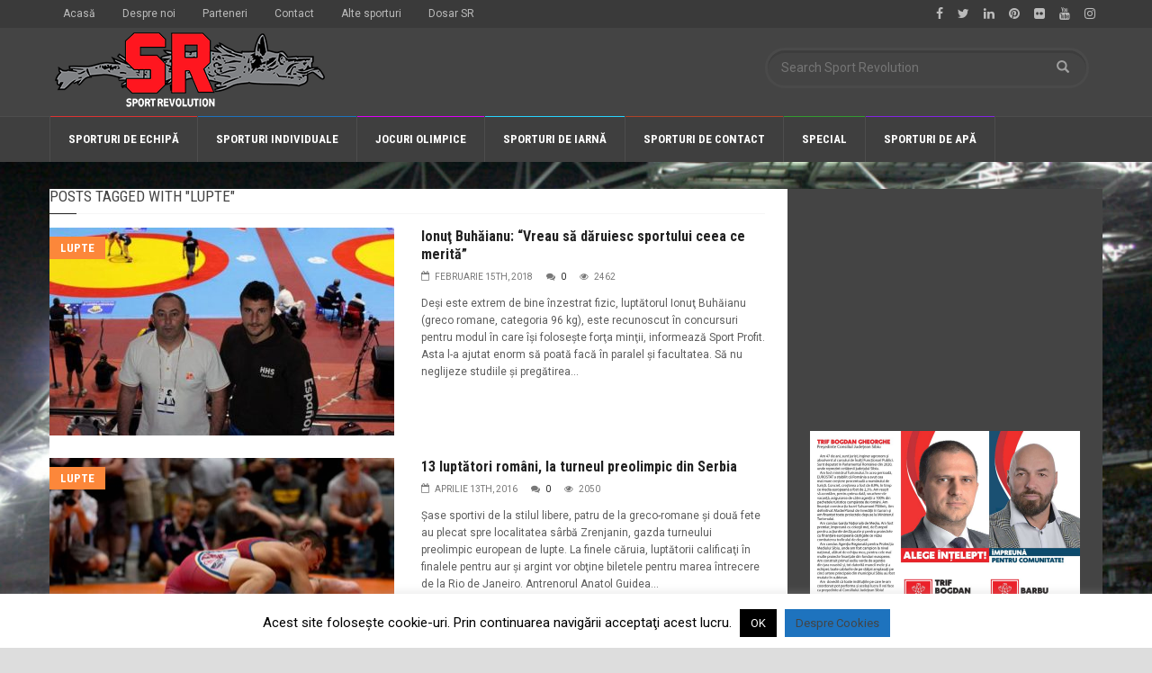

--- FILE ---
content_type: text/html; charset=UTF-8
request_url: https://www.sportrevolution.ro/tags/lupte-2/
body_size: 45912
content:
<!doctype html>
<!--[if lt IE 7]> <html class="no-js ie6 oldie"> <![endif]-->
<!--[if IE 7]>    <html class="no-js ie7 oldie"> <![endif]-->
<!--[if IE 8]>    <html class="no-js ie8 oldie"> <![endif]-->
<!--[if IE 9]>    <html class="no-js ie9 oldie"> <![endif]-->
<!--[if gt IE 8]><!--> <html class="no-js" lang="ro-RO"> <!--<![endif]-->
<head>
    <!-- start:global -->
    <meta charset="UTF-8" />
    <!--[if IE]><meta http-equiv="X-UA-Compatible" content="IE=Edge,chrome=1"><![endif]-->
    <!-- end:global -->

    <!-- start:responsive web design -->
    <meta name="viewport" content="width=device-width, initial-scale=1">
    <!-- end:responsive web design -->

    <link rel="pingback" href="https://www.sportrevolution.ro/xmlrpc.php" />

    
    <!-- start:wp_head -->
    <title>lupte &#8211; Sport Revolution</title>
<meta name='robots' content='max-image-preview:large' />
<link rel='dns-prefetch' href='//fonts.googleapis.com' />
<link rel='preconnect' href='https://fonts.gstatic.com' crossorigin />
<link rel="alternate" type="application/rss+xml" title="Sport Revolution &raquo; Flux" href="https://www.sportrevolution.ro/feed/" />
<link rel="alternate" type="application/rss+xml" title="Sport Revolution &raquo; Flux comentarii" href="https://www.sportrevolution.ro/comments/feed/" />
<link rel="alternate" type="application/rss+xml" title="Sport Revolution &raquo; Flux etichetă lupte" href="https://www.sportrevolution.ro/tags/lupte-2/feed/" />
<style id='wp-img-auto-sizes-contain-inline-css' type='text/css'>
img:is([sizes=auto i],[sizes^="auto," i]){contain-intrinsic-size:3000px 1500px}
/*# sourceURL=wp-img-auto-sizes-contain-inline-css */
</style>

<style id='wp-emoji-styles-inline-css' type='text/css'>

	img.wp-smiley, img.emoji {
		display: inline !important;
		border: none !important;
		box-shadow: none !important;
		height: 1em !important;
		width: 1em !important;
		margin: 0 0.07em !important;
		vertical-align: -0.1em !important;
		background: none !important;
		padding: 0 !important;
	}
/*# sourceURL=wp-emoji-styles-inline-css */
</style>
<link rel='stylesheet' id='cookie-law-info-css' href='https://www.sportrevolution.ro/wp-content/plugins/cookie-law-info/legacy/public/css/cookie-law-info-public.css?ver=3.3.8' type='text/css' media='all' />
<link rel='stylesheet' id='cookie-law-info-gdpr-css' href='https://www.sportrevolution.ro/wp-content/plugins/cookie-law-info/legacy/public/css/cookie-law-info-gdpr.css?ver=3.3.8' type='text/css' media='all' />
<link rel='stylesheet' id='miptheme-bootstrap-css' href='https://www.sportrevolution.ro/wp-content/themes/weeklynews/assets/css/bootstrap.min.css?ver=3.3.2' type='text/css' media='all' />
<link rel='stylesheet' id='miptheme-external-styles-css' href='https://www.sportrevolution.ro/wp-content/themes/weeklynews/assets/css/mip.external.css?ver=3.3.2' type='text/css' media='all' />
<link rel='stylesheet' id='miptheme-style-css' href='https://www.sportrevolution.ro/wp-content/themes/weeklynews/style.css?ver=3.3.2' type='text/css' media='all' />
<link rel='stylesheet' id='miptheme-dynamic-css-css' href='https://www.sportrevolution.ro/wp-content/themes/weeklynews/assets/css/dynamic.css?ver=1697204456' type='text/css' media='all' />
<link rel='stylesheet' id='typography-css-css' href='https://www.sportrevolution.ro/wp-content/themes/weeklynews/assets/css/font-style.css?ver=1697204456' type='text/css' media='all' />
<link rel="preload" as="style" href="https://fonts.googleapis.com/css?family=Roboto:400,700%7CRoboto%20Condensed:700,400&#038;subset=latin&#038;display=swap&#038;ver=6.9" /><link rel="stylesheet" href="https://fonts.googleapis.com/css?family=Roboto:400,700%7CRoboto%20Condensed:700,400&#038;subset=latin&#038;display=swap&#038;ver=6.9" media="print" onload="this.media='all'"><noscript><link rel="stylesheet" href="https://fonts.googleapis.com/css?family=Roboto:400,700%7CRoboto%20Condensed:700,400&#038;subset=latin&#038;display=swap&#038;ver=6.9" /></noscript><script type="text/javascript" src="https://www.sportrevolution.ro/wp-includes/js/jquery/jquery.min.js?ver=3.7.1" id="jquery-core-js"></script>
<script type="text/javascript" src="https://www.sportrevolution.ro/wp-includes/js/jquery/jquery-migrate.min.js?ver=3.4.1" id="jquery-migrate-js"></script>
<script type="text/javascript" id="cookie-law-info-js-extra">
/* <![CDATA[ */
var Cli_Data = {"nn_cookie_ids":[],"cookielist":[],"non_necessary_cookies":[],"ccpaEnabled":"","ccpaRegionBased":"","ccpaBarEnabled":"","strictlyEnabled":["necessary","obligatoire"],"ccpaType":"gdpr","js_blocking":"","custom_integration":"","triggerDomRefresh":"","secure_cookies":""};
var cli_cookiebar_settings = {"animate_speed_hide":"500","animate_speed_show":"500","background":"#fff","border":"#444","border_on":"","button_1_button_colour":"#000","button_1_button_hover":"#000000","button_1_link_colour":"#fff","button_1_as_button":"1","button_1_new_win":"","button_2_button_colour":"#1e73be","button_2_button_hover":"#185c98","button_2_link_colour":"#444","button_2_as_button":"1","button_2_hidebar":"","button_3_button_colour":"#000","button_3_button_hover":"#000000","button_3_link_colour":"#fff","button_3_as_button":"1","button_3_new_win":"","button_4_button_colour":"#000","button_4_button_hover":"#000000","button_4_link_colour":"#fff","button_4_as_button":"1","button_7_button_colour":"#61a229","button_7_button_hover":"#4e8221","button_7_link_colour":"#fff","button_7_as_button":"1","button_7_new_win":"","font_family":"inherit","header_fix":"","notify_animate_hide":"1","notify_animate_show":"","notify_div_id":"#cookie-law-info-bar","notify_position_horizontal":"right","notify_position_vertical":"bottom","scroll_close":"","scroll_close_reload":"","accept_close_reload":"","reject_close_reload":"","showagain_tab":"","showagain_background":"#fff","showagain_border":"#000","showagain_div_id":"#cookie-law-info-again","showagain_x_position":"100px","text":"#000","show_once_yn":"","show_once":"10000","logging_on":"","as_popup":"","popup_overlay":"1","bar_heading_text":"","cookie_bar_as":"banner","popup_showagain_position":"bottom-right","widget_position":"left"};
var log_object = {"ajax_url":"https://www.sportrevolution.ro/wp-admin/admin-ajax.php"};
//# sourceURL=cookie-law-info-js-extra
/* ]]> */
</script>
<script type="text/javascript" src="https://www.sportrevolution.ro/wp-content/plugins/cookie-law-info/legacy/public/js/cookie-law-info-public.js?ver=3.3.8" id="cookie-law-info-js"></script>
<script></script><link rel="https://api.w.org/" href="https://www.sportrevolution.ro/wp-json/" /><link rel="alternate" title="JSON" type="application/json" href="https://www.sportrevolution.ro/wp-json/wp/v2/tags/194" /><link rel="EditURI" type="application/rsd+xml" title="RSD" href="https://www.sportrevolution.ro/xmlrpc.php?rsd" />
<meta name="generator" content="WordPress 6.9" />
<meta name="generator" content="Redux 4.5.9" />            <!--Customizer CSS-->
            <style type="text/css">
                                                                                                                                                                                                                                                                                                                
                                
                                
                                                                                
                                                                
                                                                                                                                
                                                                                                                                                                                
                                                                                                                                                
            </style>
            <!--/Customizer CSS-->
            <meta name="generator" content="Powered by WPBakery Page Builder - drag and drop page builder for WordPress."/>
<style type="text/css" id="custom-background-css">
body.custom-background { background-color: #dddddd; background-image: url("https://www.sportrevolution.ro/wp-content/uploads/2018/03/stadium.jpg"); background-position: left top; background-size: cover; background-repeat: no-repeat; background-attachment: fixed; }
</style>
	<script></script><script></script><noscript><style> .wpb_animate_when_almost_visible { opacity: 1; }</style></noscript>    <!-- end:wp_head -->

    <!--[if lt IE 9]>
    <script src="https://www.sportrevolution.ro/wp-content/themes/weeklynews/assets/js/respond.js"></script>
    <script src="https://www.sportrevolution.ro/wp-content/themes/weeklynews/assets/js/html5shiv.js"></script>
    <![endif]-->
<link rel='stylesheet' id='mediaelement-css' href='https://www.sportrevolution.ro/wp-includes/js/mediaelement/mediaelementplayer-legacy.min.css?ver=4.2.17' type='text/css' media='all' />
<link rel='stylesheet' id='wp-mediaelement-css' href='https://www.sportrevolution.ro/wp-includes/js/mediaelement/wp-mediaelement.min.css?ver=6.9' type='text/css' media='all' />
</head>
<body class="archive tag tag-lupte-2 tag-194 custom-background wp-theme-weeklynews grid-1200 linkbox-has-meta linkbox-layout-2 theme-unboxed sidebar-padding sidebar-dark review-default wpb-js-composer js-comp-ver-8.7.2 vc_responsive" itemscope itemtype="http://schema.org/WebPage">

    <!-- start:body-start -->
        <!-- end:body-start -->

    <!-- start:ad-top-banner -->
        <!-- end:ad-top-banner -->

    <!-- start:page outer wrap -->
    <div id="page-outer-wrap">
        <!-- start:page inner wrap -->
        <div id="page-inner-wrap">

            <!-- start:page header mobile -->
            
<header id="page-header-mobile" class="visible-xs visible-sm">

    <!-- start:sidr -->
    <nav id="mobile-menu">
        <form id="search-form-mobile" class="mm-search" role="search" method="get" action="https://www.sportrevolution.ro/">
            <input type="text" name="s" placeholder="Search Sport Revolution" value="" />
        </form>
        <ul id="menu-main" class="nav clearfix"><li id="mobile-nav-menu-item-64600" class="main-menu-item  menu-item-even menu-item-depth-0 menu-item menu-item-type-taxonomy menu-item-object-category menu-item-has-children menu-category-39 "><a href="https://www.sportrevolution.ro/stiri/sporturi-de-echipa/">Sporturi de echipă</a>
<ul class="sub-menu">
	<li id="mobile-nav-menu-item-64611" class="sub-menu-item  menu-item-odd menu-item-depth-1 menu-item menu-item-type-taxonomy menu-item-object-category menu-category-40 "><a href="https://www.sportrevolution.ro/stiri/sporturi-de-echipa/fotbal/">Fotbal</a></li>
	<li id="mobile-nav-menu-item-64610" class="sub-menu-item  menu-item-odd menu-item-depth-1 menu-item menu-item-type-taxonomy menu-item-object-category menu-category-44 "><a href="https://www.sportrevolution.ro/stiri/sporturi-de-echipa/baschet/">Baschet</a></li>
	<li id="mobile-nav-menu-item-64649" class="sub-menu-item  menu-item-odd menu-item-depth-1 menu-item menu-item-type-taxonomy menu-item-object-category menu-category-45 "><a href="https://www.sportrevolution.ro/stiri/sporturi-de-echipa/handbal/">Handbal</a></li>
	<li id="mobile-nav-menu-item-64650" class="sub-menu-item  menu-item-odd menu-item-depth-1 menu-item menu-item-type-taxonomy menu-item-object-category menu-category-47 "><a href="https://www.sportrevolution.ro/stiri/sporturi-de-echipa/rugby/">Rugby</a></li>
	<li id="mobile-nav-menu-item-64754" class="sub-menu-item  menu-item-odd menu-item-depth-1 menu-item menu-item-type-taxonomy menu-item-object-category menu-category-46 "><a href="https://www.sportrevolution.ro/stiri/sporturi-de-echipa/volei/">Volei</a></li>
	<li id="mobile-nav-menu-item-64613" class="sub-menu-item  menu-item-odd menu-item-depth-1 menu-item menu-item-type-taxonomy menu-item-object-category menu-category-162 "><a href="https://www.sportrevolution.ro/stiri/sporturi-de-echipa/futsal/">Futsal</a></li>
	<li id="mobile-nav-menu-item-64612" class="sub-menu-item  menu-item-odd menu-item-depth-1 menu-item menu-item-type-taxonomy menu-item-object-category menu-category-48 "><a href="https://www.sportrevolution.ro/stiri/sporturi-de-echipa/fotbal-american/">Fotbal american</a></li>
	<li id="mobile-nav-menu-item-64755" class="sub-menu-item  menu-item-odd menu-item-depth-1 menu-item menu-item-type-taxonomy menu-item-object-category menu-category-8567 "><a href="https://www.sportrevolution.ro/stiri/sporturi-de-echipa/hochei-pe-iarba-sporturi-de-echipa/">Hochei pe Iarbă</a></li>
</ul>
</li>
<li id="mobile-nav-menu-item-64601" class="main-menu-item  menu-item-even menu-item-depth-0 menu-item menu-item-type-taxonomy menu-item-object-category menu-item-has-children menu-category-50 "><a href="https://www.sportrevolution.ro/stiri/sporturi-individuale/">Sporturi individuale</a>
<ul class="sub-menu">
	<li id="mobile-nav-menu-item-64631" class="sub-menu-item  menu-item-odd menu-item-depth-1 menu-item menu-item-type-taxonomy menu-item-object-category menu-category-51 "><a href="https://www.sportrevolution.ro/stiri/sporturi-individuale/atletism/">Atletism</a></li>
	<li id="mobile-nav-menu-item-64638" class="sub-menu-item  menu-item-odd menu-item-depth-1 menu-item menu-item-type-taxonomy menu-item-object-category menu-category-53 "><a href="https://www.sportrevolution.ro/stiri/sporturi-individuale/tenis/">Tenis</a></li>
	<li id="mobile-nav-menu-item-64639" class="sub-menu-item  menu-item-odd menu-item-depth-1 menu-item menu-item-type-taxonomy menu-item-object-category menu-category-54 "><a href="https://www.sportrevolution.ro/stiri/sporturi-individuale/tenis-de-masa/">Tenis de masă</a></li>
	<li id="mobile-nav-menu-item-64633" class="sub-menu-item  menu-item-odd menu-item-depth-1 menu-item menu-item-type-taxonomy menu-item-object-category menu-category-58 "><a href="https://www.sportrevolution.ro/stiri/sporturi-individuale/gimnastica/">Gimnastică</a></li>
	<li id="mobile-nav-menu-item-64637" class="sub-menu-item  menu-item-odd menu-item-depth-1 menu-item menu-item-type-taxonomy menu-item-object-category menu-category-49 "><a href="https://www.sportrevolution.ro/stiri/sporturi-individuale/scrima/">Scrimă</a></li>
	<li id="mobile-nav-menu-item-64632" class="sub-menu-item  menu-item-odd menu-item-depth-1 menu-item menu-item-type-taxonomy menu-item-object-category menu-category-52 "><a href="https://www.sportrevolution.ro/stiri/sporturi-individuale/ciclism/">Ciclism</a></li>
	<li id="mobile-nav-menu-item-64756" class="sub-menu-item  menu-item-odd menu-item-depth-1 menu-item menu-item-type-taxonomy menu-item-object-category menu-category-161 "><a href="https://www.sportrevolution.ro/stiri/sporturi-individuale/motor/">Motor</a></li>
	<li id="mobile-nav-menu-item-64757" class="sub-menu-item  menu-item-odd menu-item-depth-1 menu-item menu-item-type-taxonomy menu-item-object-category menu-category-11976 "><a href="https://www.sportrevolution.ro/stiri/sporturi-individuale/alte-sporturi-individuale/">Alte Sporturi Individuale</a></li>
</ul>
</li>
<li id="mobile-nav-menu-item-64643" class="main-menu-item  menu-item-even menu-item-depth-0 menu-item menu-item-type-taxonomy menu-item-object-category menu-item-has-children menu-category-84 "><a href="https://www.sportrevolution.ro/stiri/jocuri-olimpice/">Jocuri olimpice</a>
<ul class="sub-menu">
	<li id="mobile-nav-menu-item-64648" class="sub-menu-item  menu-item-odd menu-item-depth-1 menu-item menu-item-type-taxonomy menu-item-object-category menu-category-203 "><a href="https://www.sportrevolution.ro/stiri/jocuri-olimpice/cosr/">COSR</a></li>
	<li id="mobile-nav-menu-item-64646" class="sub-menu-item  menu-item-odd menu-item-depth-1 menu-item menu-item-type-taxonomy menu-item-object-category menu-category-85 "><a href="https://www.sportrevolution.ro/stiri/jocuri-olimpice/olimpiada-de-vara/">Jocuri Olimpice de vară</a></li>
	<li id="mobile-nav-menu-item-64645" class="sub-menu-item  menu-item-odd menu-item-depth-1 menu-item menu-item-type-taxonomy menu-item-object-category menu-category-86 "><a href="https://www.sportrevolution.ro/stiri/jocuri-olimpice/olimpiada-de-iarna/">Jocuri Olimpice de iarnă</a></li>
	<li id="mobile-nav-menu-item-64758" class="sub-menu-item  menu-item-odd menu-item-depth-1 menu-item menu-item-type-taxonomy menu-item-object-category menu-category-1248 "><a href="https://www.sportrevolution.ro/stiri/jocuri-olimpice/fote-jocuri-olimpice/">F.O.T.E.</a></li>
	<li id="mobile-nav-menu-item-64644" class="sub-menu-item  menu-item-odd menu-item-depth-1 menu-item menu-item-type-taxonomy menu-item-object-category menu-category-8837 "><a href="https://www.sportrevolution.ro/stiri/jocuri-olimpice/jocuri-olimpice-ale-tineretului/">Jocuri Olimpice ale Tineretului</a></li>
	<li id="mobile-nav-menu-item-64759" class="sub-menu-item  menu-item-odd menu-item-depth-1 menu-item menu-item-type-taxonomy menu-item-object-category menu-category-8571 "><a href="https://www.sportrevolution.ro/stiri/jocuri-olimpice/universiada-jocuri-olimpice/">Universiada</a></li>
	<li id="mobile-nav-menu-item-64647" class="sub-menu-item  menu-item-odd menu-item-depth-1 menu-item menu-item-type-taxonomy menu-item-object-category menu-category-104 "><a href="https://www.sportrevolution.ro/stiri/jocuri-olimpice/jocuri-paralimpice/">Jocuri paralimpice</a></li>
</ul>
</li>
<li id="mobile-nav-menu-item-64651" class="main-menu-item  menu-item-even menu-item-depth-0 menu-item menu-item-type-taxonomy menu-item-object-category menu-item-has-children menu-category-67 "><a href="https://www.sportrevolution.ro/stiri/sporturi-de-iarna/">Sporturi de iarnă</a>
<ul class="sub-menu">
	<li id="mobile-nav-menu-item-64656" class="sub-menu-item  menu-item-odd menu-item-depth-1 menu-item menu-item-type-taxonomy menu-item-object-category menu-category-68 "><a href="https://www.sportrevolution.ro/stiri/sporturi-de-iarna/hochei/">Hochei</a></li>
	<li id="mobile-nav-menu-item-64767" class="sub-menu-item  menu-item-odd menu-item-depth-1 menu-item menu-item-type-taxonomy menu-item-object-category menu-category-11975 "><a href="https://www.sportrevolution.ro/stiri/sporturi-de-iarna/patinaj/">Patinaj</a></li>
	<li id="mobile-nav-menu-item-64660" class="sub-menu-item  menu-item-odd menu-item-depth-1 menu-item menu-item-type-taxonomy menu-item-object-category menu-category-71 "><a href="https://www.sportrevolution.ro/stiri/sporturi-de-iarna/sarituri-cu-schiurile/">Sărituri cu schiurile</a></li>
	<li id="mobile-nav-menu-item-64659" class="sub-menu-item  menu-item-odd menu-item-depth-1 menu-item menu-item-type-taxonomy menu-item-object-category menu-category-74 "><a href="https://www.sportrevolution.ro/stiri/sporturi-de-iarna/sanie/">Sanie</a></li>
	<li id="mobile-nav-menu-item-64766" class="sub-menu-item  menu-item-odd menu-item-depth-1 menu-item menu-item-type-taxonomy menu-item-object-category menu-category-73 "><a href="https://www.sportrevolution.ro/stiri/sporturi-de-iarna/bob/">Bob</a></li>
	<li id="mobile-nav-menu-item-64768" class="sub-menu-item  menu-item-odd menu-item-depth-1 menu-item menu-item-type-taxonomy menu-item-object-category menu-category-11977 "><a href="https://www.sportrevolution.ro/stiri/sporturi-de-iarna/schi/">Schi</a></li>
	<li id="mobile-nav-menu-item-64765" class="sub-menu-item  menu-item-odd menu-item-depth-1 menu-item menu-item-type-taxonomy menu-item-object-category menu-category-69 "><a href="https://www.sportrevolution.ro/stiri/sporturi-de-iarna/biatlon/">Biatlon</a></li>
	<li id="mobile-nav-menu-item-64764" class="sub-menu-item  menu-item-odd menu-item-depth-1 menu-item menu-item-type-taxonomy menu-item-object-category menu-category-11974 "><a href="https://www.sportrevolution.ro/stiri/sporturi-de-iarna/alte-sporturi-de-iarna/">Alte Sporturi de Iarnă</a></li>
</ul>
</li>
<li id="mobile-nav-menu-item-64689" class="main-menu-item  menu-item-even menu-item-depth-0 menu-item menu-item-type-taxonomy menu-item-object-category menu-item-has-children menu-category-77 "><a href="https://www.sportrevolution.ro/stiri/sporturi-de-contact/">Sporturi de contact</a>
<ul class="sub-menu">
	<li id="mobile-nav-menu-item-64692" class="sub-menu-item  menu-item-odd menu-item-depth-1 menu-item menu-item-type-taxonomy menu-item-object-category menu-category-78 "><a href="https://www.sportrevolution.ro/stiri/sporturi-de-contact/box/">Box</a></li>
	<li id="mobile-nav-menu-item-64701" class="sub-menu-item  menu-item-odd menu-item-depth-1 menu-item menu-item-type-taxonomy menu-item-object-category menu-category-79 "><a href="https://www.sportrevolution.ro/stiri/sporturi-de-contact/lupte/">Lupte</a></li>
	<li id="mobile-nav-menu-item-64694" class="sub-menu-item  menu-item-odd menu-item-depth-1 menu-item menu-item-type-taxonomy menu-item-object-category menu-category-82 "><a href="https://www.sportrevolution.ro/stiri/sporturi-de-contact/judo/">Judo</a></li>
	<li id="mobile-nav-menu-item-64700" class="sub-menu-item  menu-item-odd menu-item-depth-1 menu-item menu-item-type-taxonomy menu-item-object-category menu-category-81 "><a href="https://www.sportrevolution.ro/stiri/sporturi-de-contact/kempo/">Kempo-MMA</a></li>
	<li id="mobile-nav-menu-item-64770" class="sub-menu-item  menu-item-odd menu-item-depth-1 menu-item menu-item-type-taxonomy menu-item-object-category menu-category-246 "><a href="https://www.sportrevolution.ro/stiri/sporturi-de-contact/karate/">Karate</a></li>
	<li id="mobile-nav-menu-item-64771" class="sub-menu-item  menu-item-odd menu-item-depth-1 menu-item menu-item-type-taxonomy menu-item-object-category menu-category-3431 "><a href="https://www.sportrevolution.ro/stiri/sporturi-de-contact/kick-box-arte-martiale/">Kick-Box</a></li>
	<li id="mobile-nav-menu-item-64769" class="sub-menu-item  menu-item-odd menu-item-depth-1 menu-item menu-item-type-taxonomy menu-item-object-category menu-category-1165 "><a href="https://www.sportrevolution.ro/stiri/sporturi-de-contact/k1-sporturi-de-contact/">K1</a></li>
	<li id="mobile-nav-menu-item-64690" class="sub-menu-item  menu-item-odd menu-item-depth-1 menu-item menu-item-type-taxonomy menu-item-object-category menu-category-80 "><a href="https://www.sportrevolution.ro/stiri/sporturi-de-contact/arte-martiale/">Arte marţiale</a></li>
</ul>
</li>
<li id="mobile-nav-menu-item-64772" class="main-menu-item  menu-item-even menu-item-depth-0 menu-item menu-item-type-taxonomy menu-item-object-category menu-item-has-children menu-category-112 "><a href="https://www.sportrevolution.ro/stiri/special/">Special</a>
<ul class="sub-menu">
	<li id="mobile-nav-menu-item-64776" class="sub-menu-item  menu-item-odd menu-item-depth-1 menu-item menu-item-type-taxonomy menu-item-object-category menu-category-202 "><a href="https://www.sportrevolution.ro/stiri/special/mts/">MTS</a></li>
	<li id="mobile-nav-menu-item-64773" class="sub-menu-item  menu-item-odd menu-item-depth-1 menu-item menu-item-type-taxonomy menu-item-object-category menu-category-109 "><a href="https://www.sportrevolution.ro/stiri/special/cercetare/">Cercetare</a></li>
	<li id="mobile-nav-menu-item-64774" class="sub-menu-item  menu-item-odd menu-item-depth-1 menu-item menu-item-type-taxonomy menu-item-object-category menu-category-1961 "><a href="https://www.sportrevolution.ro/stiri/special/cluburi/">Cluburi</a></li>
	<li id="mobile-nav-menu-item-64777" class="sub-menu-item  menu-item-odd menu-item-depth-1 menu-item menu-item-type-taxonomy menu-item-object-category menu-category-105 "><a href="https://www.sportrevolution.ro/stiri/special/personalitati/">Personalităţi</a></li>
	<li id="mobile-nav-menu-item-64778" class="sub-menu-item  menu-item-odd menu-item-depth-1 menu-item menu-item-type-taxonomy menu-item-object-category menu-category-182 "><a href="https://www.sportrevolution.ro/stiri/special/politica-sportiva/">Politică Sportivă</a></li>
	<li id="mobile-nav-menu-item-64779" class="sub-menu-item  menu-item-odd menu-item-depth-1 menu-item menu-item-type-taxonomy menu-item-object-category menu-category-8 "><a href="https://www.sportrevolution.ro/stiri/special/povestile-sr/">Poveştile SR</a></li>
	<li id="mobile-nav-menu-item-64780" class="sub-menu-item  menu-item-odd menu-item-depth-1 menu-item menu-item-type-taxonomy menu-item-object-category menu-category-106 "><a href="https://www.sportrevolution.ro/stiri/special/psihologie-sportiva/">Psihologie sportivă</a></li>
	<li id="mobile-nav-menu-item-64775" class="sub-menu-item  menu-item-odd menu-item-depth-1 menu-item menu-item-type-taxonomy menu-item-object-category menu-category-10412 "><a href="https://www.sportrevolution.ro/stiri/special/diverse/">Diverse</a></li>
</ul>
</li>
<li id="mobile-nav-menu-item-65017" class="main-menu-item  menu-item-even menu-item-depth-0 menu-item menu-item-type-taxonomy menu-item-object-category menu-item-has-children menu-category-62 "><a href="https://www.sportrevolution.ro/stiri/sporturi-de-apa/">Sporturi de apă</a>
<ul class="sub-menu">
	<li id="mobile-nav-menu-item-65022" class="sub-menu-item  menu-item-odd menu-item-depth-1 menu-item menu-item-type-taxonomy menu-item-object-category menu-category-64 "><a href="https://www.sportrevolution.ro/stiri/sporturi-de-apa/canotaj/">Canotaj</a></li>
	<li id="mobile-nav-menu-item-65020" class="sub-menu-item  menu-item-odd menu-item-depth-1 menu-item menu-item-type-taxonomy menu-item-object-category menu-category-666 "><a href="https://www.sportrevolution.ro/stiri/sporturi-de-apa/kaiac-canoe-sporturi-de-apa/">Kaiac-Canoe</a></li>
	<li id="mobile-nav-menu-item-65026" class="sub-menu-item  menu-item-odd menu-item-depth-1 menu-item menu-item-type-taxonomy menu-item-object-category menu-category-66 "><a href="https://www.sportrevolution.ro/stiri/sporturi-de-apa/natatie/">Nataţie</a></li>
	<li id="mobile-nav-menu-item-65021" class="sub-menu-item  menu-item-odd menu-item-depth-1 menu-item menu-item-type-taxonomy menu-item-object-category menu-category-63 "><a href="https://www.sportrevolution.ro/stiri/sporturi-de-apa/polo/">Polo</a></li>
	<li id="mobile-nav-menu-item-65023" class="sub-menu-item  menu-item-odd menu-item-depth-1 menu-item menu-item-type-taxonomy menu-item-object-category menu-category-65 "><a href="https://www.sportrevolution.ro/stiri/sporturi-de-apa/sarituri-in-apa/">Sărituri în apă</a></li>
</ul>
</li>
</ul>    </nav>
    <!-- end:sidr -->


    
    <!-- start:row -->
    <div  class="row">
        <!-- start:col -->
<div class="col-xs-3">
    <a id="nav-expander" href="#mobile-menu"><span class="glyphicon glyphicon-th"></span></a>
</div>
<!-- end:col -->

<!-- start:col -->
<div class="col-xs-6">
    <!-- start:logo -->
    <div class="logo"><a href="https://www.sportrevolution.ro/"><img data-lazyloaded="1" src="[data-uri]" data-src="https://www.sportrevolution.ro/wp-content/uploads/2018/02/SR.png" width="300" height="89" alt="Sport Revolution" data-retina="https://www.sportrevolution.ro/wp-content/uploads/2018/02/SR_retina.png" /><noscript><img src="https://www.sportrevolution.ro/wp-content/uploads/2018/02/SR.png" width="300" height="89" alt="Sport Revolution" data-retina="https://www.sportrevolution.ro/wp-content/uploads/2018/02/SR_retina.png" /></noscript></a></div>
    <!-- end:logo -->
</div>
<!-- end:col -->

<!-- start:col -->
<div class="col-xs-3 text-right search-right">
    <a id="mobile-search-expander" href="#"><i class="fa fa-search"></i></a>
</div>
<!-- end:col -->

<div class="col-xs-12 mobile-search-dropdown">
    <form method="get" class="form-inline" action="https://www.sportrevolution.ro/">
        <div class="form-group">
            <input id="nav-search" type="text" name="s"  placeholder="Search Sport Revolution" value="">
        </div>
    </form>
</div>
    </div>
    <!-- end:row -->

</header>
<!-- end:page-header-mobile -->

<!-- start:ad-above-banner -->
<!-- end:ad-above-banner -->

<!-- start:page-header -->
<header id="page-header" class="hidden-xs hidden-sm has-top-menu">

    <div id="top-navigation"><div class="container"><nav id="top-menu"><ul id="menu-top" class="clearfix"><li id="menu-item-64668" class="menu-item menu-item-type-post_type menu-item-object-page menu-item-64668"><a href="https://www.sportrevolution.ro/acasa/">Acasă</a></li>
<li id="menu-item-9969" class="menu-item menu-item-type-post_type menu-item-object-page menu-item-9969"><a href="https://www.sportrevolution.ro/despre-noi/">Despre noi</a></li>
<li id="menu-item-9968" class="menu-item menu-item-type-post_type menu-item-object-page menu-item-9968"><a href="https://www.sportrevolution.ro/parteneri/">Parteneri</a></li>
<li id="menu-item-9970" class="menu-item menu-item-type-post_type menu-item-object-page menu-item-9970"><a href="https://www.sportrevolution.ro/contact/">Contact</a></li>
<li id="menu-item-64782" class="menu-item menu-item-type-taxonomy menu-item-object-category menu-item-has-children menu-item-64782 menu-category-87"><a href="https://www.sportrevolution.ro/stiri/alte-sporturi/">Alte sporturi</a>
<ul class="sub-menu">
	<li id="menu-item-65176" class="menu-item menu-item-type-taxonomy menu-item-object-category menu-item-65176 menu-category-88"><a href="https://www.sportrevolution.ro/stiri/alte-sporturi/sport-scolar-si-universitar/">Sport Şcolar şi Universitar</a></li>
	<li id="menu-item-65177" class="menu-item menu-item-type-taxonomy menu-item-object-category menu-item-65177 menu-category-227"><a href="https://www.sportrevolution.ro/stiri/alte-sporturi/sportul-pentru-toti/">Sportul pentru Toţi</a></li>
	<li id="menu-item-65180" class="menu-item menu-item-type-taxonomy menu-item-object-category menu-item-65180 menu-category-95"><a href="https://www.sportrevolution.ro/stiri/sporturi-individuale/alte-sporturi-individuale/tir/">Tir</a></li>
	<li id="menu-item-65181" class="menu-item menu-item-type-taxonomy menu-item-object-category menu-item-65181 menu-category-8572"><a href="https://www.sportrevolution.ro/stiri/sporturi-individuale/alte-sporturi-individuale/tir-cu-arcul-alte-sporturi/">Tir cu Arcul</a></li>
	<li id="menu-item-65161" class="menu-item menu-item-type-taxonomy menu-item-object-category menu-item-65161 menu-category-1302"><a href="https://www.sportrevolution.ro/stiri/sporturi-individuale/alte-sporturi-individuale/haltere-sporturi-individuale/">Haltere</a></li>
	<li id="menu-item-65162" class="menu-item menu-item-type-taxonomy menu-item-object-category menu-item-65162 menu-category-92"><a href="https://www.sportrevolution.ro/stiri/sporturi-individuale/alte-sporturi-individuale/sah/">Şah</a></li>
	<li id="menu-item-65167" class="menu-item menu-item-type-taxonomy menu-item-object-category menu-item-65167 menu-category-291"><a href="https://www.sportrevolution.ro/stiri/alte-sporturi/oina/">Oină</a></li>
	<li id="menu-item-65169" class="menu-item menu-item-type-taxonomy menu-item-object-category menu-item-65169 menu-category-609"><a href="https://www.sportrevolution.ro/stiri/alte-sporturi/popice-alte-sporturi/">Popice</a></li>
	<li id="menu-item-65165" class="menu-item menu-item-type-taxonomy menu-item-object-category menu-item-65165 menu-category-10413"><a href="https://www.sportrevolution.ro/stiri/alte-sporturi/monden/">Monden</a></li>
	<li id="menu-item-64783" class="menu-item menu-item-type-taxonomy menu-item-object-category menu-item-64783 menu-category-1393"><a href="https://www.sportrevolution.ro/stiri/alte-sporturi/alpinism/">Alpinism</a></li>
	<li id="menu-item-65160" class="menu-item menu-item-type-taxonomy menu-item-object-category menu-item-65160 menu-category-10412"><a href="https://www.sportrevolution.ro/stiri/special/diverse/">Diverse</a></li>
	<li id="menu-item-65178" class="menu-item menu-item-type-taxonomy menu-item-object-category menu-item-65178 menu-category-6"><a href="https://www.sportrevolution.ro/stiri/alte-sporturi/sporturi/">Sporturi</a></li>
	<li id="menu-item-65156" class="menu-item menu-item-type-taxonomy menu-item-object-category menu-item-65156 menu-category-60"><a href="https://www.sportrevolution.ro/stiri/sporturi-individuale/alte-sporturi-individuale/dans-sportiv/">Dans sportiv</a></li>
	<li id="menu-item-65155" class="menu-item menu-item-type-taxonomy menu-item-object-category menu-item-65155 menu-category-61"><a href="https://www.sportrevolution.ro/stiri/sporturi-individuale/alte-sporturi-individuale/culturism/">Culturism</a></li>
	<li id="menu-item-65157" class="menu-item menu-item-type-taxonomy menu-item-object-category menu-item-65157 menu-category-59"><a href="https://www.sportrevolution.ro/stiri/sporturi-individuale/alte-sporturi-individuale/fitness/">Fitness</a></li>
	<li id="menu-item-65166" class="menu-item menu-item-type-taxonomy menu-item-object-category menu-item-65166 menu-category-10924"><a href="https://www.sportrevolution.ro/stiri/alte-sporturi/nutritie/">Nutriție</a></li>
	<li id="menu-item-65153" class="menu-item menu-item-type-taxonomy menu-item-object-category menu-item-65153 menu-category-1293"><a href="https://www.sportrevolution.ro/stiri/sporturi-individuale/alte-sporturi-individuale/badminton/">Badminton</a></li>
	<li id="menu-item-64788" class="menu-item menu-item-type-taxonomy menu-item-object-category menu-item-64788 menu-category-8568"><a href="https://www.sportrevolution.ro/stiri/alte-sporturi/fotbal-tenis-alte-sporturi/">Fotbal-Tenis</a></li>
	<li id="menu-item-65159" class="menu-item menu-item-type-taxonomy menu-item-object-category menu-item-65159 menu-category-162"><a href="https://www.sportrevolution.ro/stiri/sporturi-de-echipa/futsal/">Futsal</a></li>
	<li id="menu-item-65164" class="menu-item menu-item-type-taxonomy menu-item-object-category menu-item-65164 menu-category-91"><a href="https://www.sportrevolution.ro/stiri/alte-sporturi/hipism/">Hipism</a></li>
	<li id="menu-item-65152" class="menu-item menu-item-type-taxonomy menu-item-object-category menu-item-65152 menu-category-11845"><a href="https://www.sportrevolution.ro/stiri/special/diverse/echitatie/">Echitatie</a></li>
	<li id="menu-item-65179" class="menu-item menu-item-type-taxonomy menu-item-object-category menu-item-65179 menu-category-1547"><a href="https://www.sportrevolution.ro/stiri/alte-sporturi/surfing/">Surfing</a></li>
	<li id="menu-item-65168" class="menu-item menu-item-type-taxonomy menu-item-object-category menu-item-65168 menu-category-10460"><a href="https://www.sportrevolution.ro/stiri/alte-sporturi/parasutism/">Parașutism</a></li>
	<li id="menu-item-65154" class="menu-item menu-item-type-taxonomy menu-item-object-category menu-item-65154 menu-category-90"><a href="https://www.sportrevolution.ro/stiri/sporturi-individuale/alte-sporturi-individuale/biliard/">Biliard</a></li>
	<li id="menu-item-65158" class="menu-item menu-item-type-taxonomy menu-item-object-category menu-item-65158 menu-category-48"><a href="https://www.sportrevolution.ro/stiri/sporturi-de-echipa/fotbal-american/">Fotbal american</a></li>
	<li id="menu-item-65163" class="menu-item menu-item-type-taxonomy menu-item-object-category menu-item-65163 menu-category-8567"><a href="https://www.sportrevolution.ro/stiri/sporturi-de-echipa/hochei-pe-iarba-sporturi-de-echipa/">Hochei pe Iarbă</a></li>
	<li id="menu-item-64784" class="menu-item menu-item-type-taxonomy menu-item-object-category menu-item-64784 menu-category-93"><a href="https://www.sportrevolution.ro/stiri/alte-sporturi/baseball/">Baseball</a></li>
	<li id="menu-item-64786" class="menu-item menu-item-type-taxonomy menu-item-object-category menu-item-64786 menu-category-94"><a href="https://www.sportrevolution.ro/stiri/alte-sporturi/cricket/">Cricket</a></li>
	<li id="menu-item-64787" class="menu-item menu-item-type-taxonomy menu-item-object-category menu-item-64787 menu-category-8570"><a href="https://www.sportrevolution.ro/stiri/alte-sporturi/darts-alte-sporturi/">Darts</a></li>
	<li id="menu-item-65174" class="menu-item menu-item-type-taxonomy menu-item-object-category menu-item-65174 menu-category-8569"><a href="https://www.sportrevolution.ro/stiri/alte-sporturi/scrabble-alte-sporturi/">Scrabble</a></li>
	<li id="menu-item-65175" class="menu-item menu-item-type-taxonomy menu-item-object-category menu-item-65175 menu-category-83"><a href="https://www.sportrevolution.ro/stiri/alte-sporturi/skandenberg/">Skandenberg</a></li>
	<li id="menu-item-65182" class="menu-item menu-item-type-taxonomy menu-item-object-category menu-item-65182 menu-category-189"><a href="https://www.sportrevolution.ro/stiri/sporturi-individuale/alte-sporturi-individuale/triatlon/">Triatlon</a></li>
</ul>
</li>
<li id="menu-item-65184" class="menu-item menu-item-type-custom menu-item-object-custom menu-item-has-children menu-item-65184"><a href="http://sportrevolution.ro">Dosar SR</a>
<ul class="sub-menu">
	<li id="menu-item-64785" class="menu-item menu-item-type-taxonomy menu-item-object-category menu-item-64785 menu-category-11685"><a href="https://www.sportrevolution.ro/stiri/alte-sporturi/comunicate/">Comunicate</a></li>
	<li id="menu-item-65170" class="menu-item menu-item-type-taxonomy menu-item-object-category menu-item-65170 menu-category-10431"><a href="https://www.sportrevolution.ro/stiri/special/diverse/investigatii/">Investigatii</a></li>
	<li id="menu-item-65171" class="menu-item menu-item-type-taxonomy menu-item-object-category menu-item-65171 menu-category-105"><a href="https://www.sportrevolution.ro/stiri/special/personalitati/">Personalităţi</a></li>
	<li id="menu-item-65151" class="menu-item menu-item-type-taxonomy menu-item-object-category menu-item-65151 menu-category-6630"><a href="https://www.sportrevolution.ro/stiri/special/diverse/dopaj-2/">Dopaj</a></li>
	<li id="menu-item-65172" class="menu-item menu-item-type-taxonomy menu-item-object-category menu-item-65172 menu-category-182"><a href="https://www.sportrevolution.ro/stiri/special/politica-sportiva/">Politică Sportivă</a></li>
	<li id="menu-item-65173" class="menu-item menu-item-type-taxonomy menu-item-object-category menu-item-65173 menu-category-106"><a href="https://www.sportrevolution.ro/stiri/special/psihologie-sportiva/">Psihologie sportivă</a></li>
	<li id="menu-item-65183" class="menu-item menu-item-type-taxonomy menu-item-object-category menu-item-65183 menu-category-108"><a href="https://www.sportrevolution.ro/stiri/special/diverse/statistica-recorduri/">Statistică/Recorduri</a></li>
</ul>
</li>
<li class="options"></li><li class="soc-media"><a href="https://www.facebook.com/SportRevolution.ro" target="_blank"><i class="fa fa-facebook"></i></a><a href="#" target="_blank"><i class="fa fa-twitter"></i></a><a href="#" target="_blank"><i class="fa fa-linkedin"></i></a><a href="#" target="_blank"><i class="fa fa-pinterest"></i></a><a href="#" target="_blank"><i class="fa fa-flickr"></i></a><a href="#" target="_blank"><i class="fa fa-youtube"></i></a><a href="#" target="_blank"><i class="fa fa-instagram"></i></a></li></ul></nav></div></div>
    <!-- start:header-branding -->
<div id="header-branding" class="header-layout-2">                
    <!-- start:container -->
    <div class="container">
        
        <!-- start:row -->
        <div class="row">
        
            <!-- start:col -->
            <div class="col-sm-6 col-md-6" itemscope="itemscope" itemtype="http://schema.org/Organization">
                <!-- start:logo -->
                <div class="logo"><a itemprop="url" href="https://www.sportrevolution.ro/"><img data-lazyloaded="1" src="[data-uri]" class="img-responsive" data-src="https://www.sportrevolution.ro/wp-content/uploads/2018/02/SR.png" width="300" height="89" alt="Sport Revolution" data-retina="https://www.sportrevolution.ro/wp-content/uploads/2018/02/SR.png" /><noscript><img class="img-responsive" src="https://www.sportrevolution.ro/wp-content/uploads/2018/02/SR.png" width="300" height="89" alt="Sport Revolution" data-retina="https://www.sportrevolution.ro/wp-content/uploads/2018/02/SR.png" /></noscript></a></div>                <meta itemprop="name" content="Sport Revolution">
                <!-- end:logo -->
            </div>
            <!-- end:col -->
            
            <!-- start:col -->
            <div class="col-sm-6 col-md-6 text-right">
                <form id="search-form" role="search" method="get" action="https://www.sportrevolution.ro/">
                    <input type="text" name="s" placeholder="Search Sport Revolution" value="" />
                    <button><span class="glyphicon glyphicon-search"></span></button>
                </form>
            </div>
            <!-- end:col -->
            
        </div>
        <!-- end:row -->

    </div>
    <!-- end:container -->                    
</div>
<!-- end:header-branding -->
    <!-- start:sticky-header -->
    <div class="sticky-header-wrapper">
        <div id="sticky-header" data-spy="affix" data-offset-top="100">

            <!-- start:header-navigation -->
            <div id="header-navigation">
                <!-- start:container -->
                <div class="container">

                    <!-- start:menu -->
                    <nav id="menu">
                        <a href="https://www.sportrevolution.ro/"><span class="sticky-logo"></span></a><ul id="menu-main-1" class="nav clearfix"><li id="nav-menu-item-64600" class="main-menu-item  menu-item-even menu-item-depth-0 menu-item menu-item-type-taxonomy menu-item-object-category menu-item-has-children menu-category-39 "><a href="https://www.sportrevolution.ro/stiri/sporturi-de-echipa/" class="menu-link main-menu-link">Sporturi de echipă</a>
<div class="subnav-container"><ul class="subnav-menu">
	<li id="nav-menu-item-64611" class="sub-menu-item  menu-item-odd menu-item-depth-1 menu-item menu-item-type-taxonomy menu-item-object-category menu-category-40 "><a href="https://www.sportrevolution.ro/stiri/sporturi-de-echipa/fotbal/" class="menu-link sub-menu-link">Fotbal</a><div class="subnav-posts"><!-- start:article -->
                    <article class="linkbox large cat- parent-cat-0 text-center">
                        <a href="https://www.sportrevolution.ro/antrenorii-si-jucatorii-manchester-city-vor-folosi-tehnologia-sap-si-in-timpul-meciurilor-de-fotbal/">
                            <div class="thumb-wrap"><img class="bttrlazyloading img-responsive" data-bttrlazyloading-md-src="https://www.sportrevolution.ro/wp-content/uploads/2018/12/SAP-Man_City-190x140.jpg" width="190" height="140" alt="Antrenorii și jucătorii Manchester City vor folosi tehnologia SAP și în timpul meciurilor de fotbal" class="img-responsive" />
                        <noscript><img itemprop="image" src="https://www.sportrevolution.ro/wp-content/uploads/2018/12/SAP-Man_City-190x140.jpg" width="190" height="140" alt="Antrenorii și jucătorii Manchester City vor folosi tehnologia SAP și în timpul meciurilor de fotbal" class="img-responsive" /></noscript></div>
                            <h3>Antrenorii și jucătorii Manchester City vor folosi tehnologia SAP și în timpul meciurilor de fotbal</h3>
                        </a>
                        
                    </article>
                    <!-- end:article --><!-- start:article -->
                    <article class="linkbox large cat- parent-cat-0 text-center">
                        <a href="https://www.sportrevolution.ro/tiberiu-istratescu-cel-mai-talentat-atacant/">
                            <div class="thumb-wrap"><img class="bttrlazyloading img-responsive" data-bttrlazyloading-md-src="https://www.sportrevolution.ro/wp-content/uploads/2018/08/t4-735x400-1-190x140.jpg" width="190" height="140" alt="Tiberiu Istrătescu - cel mai talentat atacant" class="img-responsive" />
                        <noscript><img itemprop="image" src="https://www.sportrevolution.ro/wp-content/uploads/2018/08/t4-735x400-1-190x140.jpg" width="190" height="140" alt="Tiberiu Istrătescu - cel mai talentat atacant" class="img-responsive" /></noscript></div>
                            <h3>Tiberiu Istrătescu - cel mai talentat atacant</h3>
                        </a>
                        
                    </article>
                    <!-- end:article --><!-- start:article -->
                    <article class="linkbox large cat- parent-cat-0 text-center">
                        <a href="https://www.sportrevolution.ro/aproape-de-sportivi/">
                            <div class="thumb-wrap"><img class="bttrlazyloading img-responsive" data-bttrlazyloading-md-src="https://www.sportrevolution.ro/wp-content/uploads/2018/06/vali-735x400-190x140.jpg" width="190" height="140" alt="Aproape de sportivi" class="img-responsive" />
                        <noscript><img itemprop="image" src="https://www.sportrevolution.ro/wp-content/uploads/2018/06/vali-735x400-190x140.jpg" width="190" height="140" alt="Aproape de sportivi" class="img-responsive" /></noscript></div>
                            <h3>Aproape de sportivi</h3>
                        </a>
                        
                    </article>
                    <!-- end:article --><!-- start:article -->
                    <article class="linkbox large cat- parent-cat-0 text-center">
                        <a href="https://www.sportrevolution.ro/romanii-campioni-in-liga-provinciala-a-belgiei/">
                            <div class="thumb-wrap"><img class="bttrlazyloading img-responsive" data-bttrlazyloading-md-src="https://www.sportrevolution.ro/wp-content/uploads/2018/05/d16-190x140.jpg" width="190" height="140" alt="Românii, campioni în Liga Provincială a Belgiei" class="img-responsive" />
                        <noscript><img itemprop="image" src="https://www.sportrevolution.ro/wp-content/uploads/2018/05/d16-190x140.jpg" width="190" height="140" alt="Românii, campioni în Liga Provincială a Belgiei" class="img-responsive" /></noscript></div>
                            <h3>Românii, campioni în Liga Provincială a Belgiei</h3>
                        </a>
                        
                    </article>
                    <!-- end:article --></div></li>
	<li id="nav-menu-item-64610" class="sub-menu-item  menu-item-odd menu-item-depth-1 menu-item menu-item-type-taxonomy menu-item-object-category menu-category-44 "><a href="https://www.sportrevolution.ro/stiri/sporturi-de-echipa/baschet/" class="menu-link sub-menu-link">Baschet</a><div class="subnav-posts"><!-- start:article -->
                    <article class="linkbox large cat- parent-cat-0 text-center">
                        <a href="https://www.sportrevolution.ro/profil-de-campion-vera-gavrila/">
                            <div class="thumb-wrap"><img class="bttrlazyloading img-responsive" data-bttrlazyloading-md-src="https://www.sportrevolution.ro/wp-content/uploads/2021/01/IMG23215-Edit-190x140.jpg" width="190" height="140" alt="Profil de Campion:  VERA GAVRILĂ" class="img-responsive" />
                        <noscript><img itemprop="image" src="https://www.sportrevolution.ro/wp-content/uploads/2021/01/IMG23215-Edit-190x140.jpg" width="190" height="140" alt="Profil de Campion:  VERA GAVRILĂ" class="img-responsive" /></noscript></div>
                            <h3>Profil de Campion:  VERA GAVRILĂ</h3>
                        </a>
                        
                    </article>
                    <!-- end:article --><!-- start:article -->
                    <article class="linkbox large cat- parent-cat-0 text-center">
                        <a href="https://www.sportrevolution.ro/liga-campionilor-la-baschet-3x3-circuitul-mondial-programat-sa-treaca-in-premiera-prin-romania/">
                            <div class="thumb-wrap"><img class="bttrlazyloading img-responsive" data-bttrlazyloading-md-src="https://www.sportrevolution.ro/wp-content/uploads/2020/07/unnamed-190x140.jpg" width="190" height="140" alt="Liga Campionilor la baschet 3x3: Circuitul mondial programat să treacă în premieră prin România!" class="img-responsive" />
                        <noscript><img itemprop="image" src="https://www.sportrevolution.ro/wp-content/uploads/2020/07/unnamed-190x140.jpg" width="190" height="140" alt="Liga Campionilor la baschet 3x3: Circuitul mondial programat să treacă în premieră prin România!" class="img-responsive" /></noscript></div>
                            <h3>Liga Campionilor la baschet 3x3: Circuitul mondial programat să treacă în premieră prin România!</h3>
                        </a>
                        
                    </article>
                    <!-- end:article --><!-- start:article -->
                    <article class="linkbox large cat- parent-cat-0 text-center">
                        <a href="https://www.sportrevolution.ro/istoria-baschetului-3x3-se-rescrie-online-primul-campion-la-esport-arena-streetball-a-fost-desemnat-duminica-seara-dupa-un-turneu-virtual-pe-console/">
                            <div class="thumb-wrap"><img class="bttrlazyloading img-responsive" data-bttrlazyloading-md-src="https://www.sportrevolution.ro/wp-content/uploads/2020/05/eSport-Arena-Streetball-2-190x140.jpg" width="190" height="140" alt="Istoria baschetului 3x3 se rescrie online: Primul campion la eSport Arena Streetball a fost desemnat duminică seară după un turneu virtual pe console!" class="img-responsive" />
                        <noscript><img itemprop="image" src="https://www.sportrevolution.ro/wp-content/uploads/2020/05/eSport-Arena-Streetball-2-190x140.jpg" width="190" height="140" alt="Istoria baschetului 3x3 se rescrie online: Primul campion la eSport Arena Streetball a fost desemnat duminică seară după un turneu virtual pe console!" class="img-responsive" /></noscript></div>
                            <h3>Istoria baschetului 3x3 se rescrie online: Primul campion la eSport Arena Streetball a fost desemnat duminică seară după un turneu virtual pe console!</h3>
                        </a>
                        
                    </article>
                    <!-- end:article --><!-- start:article -->
                    <article class="linkbox large cat- parent-cat-0 text-center">
                        <a href="https://www.sportrevolution.ro/victorie-istorica-romania-invinge-sua-la-baschet-3x3-la-campionatele-mondiale-u23/">
                            <div class="thumb-wrap"><img class="bttrlazyloading img-responsive" data-bttrlazyloading-md-src="https://www.sportrevolution.ro/wp-content/uploads/2019/10/image002-190x140.jpg" width="190" height="140" alt="Victorie istorică: România învinge SUA la baschet 3x3, la Campionatele Mondiale U23" class="img-responsive" />
                        <noscript><img itemprop="image" src="https://www.sportrevolution.ro/wp-content/uploads/2019/10/image002-190x140.jpg" width="190" height="140" alt="Victorie istorică: România învinge SUA la baschet 3x3, la Campionatele Mondiale U23" class="img-responsive" /></noscript></div>
                            <h3>Victorie istorică: România învinge SUA la baschet 3x3, la Campionatele Mondiale U23</h3>
                        </a>
                        
                    </article>
                    <!-- end:article --></div></li>
	<li id="nav-menu-item-64649" class="sub-menu-item  menu-item-odd menu-item-depth-1 menu-item menu-item-type-taxonomy menu-item-object-category menu-category-45 "><a href="https://www.sportrevolution.ro/stiri/sporturi-de-echipa/handbal/" class="menu-link sub-menu-link">Handbal</a><div class="subnav-posts"><!-- start:article -->
                    <article class="linkbox large cat- parent-cat-0 text-center">
                        <a href="https://www.sportrevolution.ro/supercupa-romaniei-primul-examen-oficial-al-sezonului-pentru-dinamo/">
                            <div class="thumb-wrap"><img class="bttrlazyloading img-responsive" data-bttrlazyloading-md-src="https://www.sportrevolution.ro/wp-content/uploads/2018/08/IMG_8614-190x140.jpeg" width="190" height="140" alt="Supercupa României, primul examen oficial al sezonului pentru Dinamo" class="img-responsive" />
                        <noscript><img itemprop="image" src="https://www.sportrevolution.ro/wp-content/uploads/2018/08/IMG_8614-190x140.jpeg" width="190" height="140" alt="Supercupa României, primul examen oficial al sezonului pentru Dinamo" class="img-responsive" /></noscript></div>
                            <h3>Supercupa României, primul examen oficial al sezonului pentru Dinamo</h3>
                        </a>
                        
                    </article>
                    <!-- end:article --><!-- start:article -->
                    <article class="linkbox large cat- parent-cat-0 text-center">
                        <a href="https://www.sportrevolution.ro/betano-com-devine-partenerul-ligii-campionilor-de-handbal/">
                            <div class="thumb-wrap"><img class="bttrlazyloading img-responsive" data-bttrlazyloading-md-src="https://www.sportrevolution.ro/wp-content/uploads/2018/08/chl-betano-190x140.jpg" width="190" height="140" alt="BETANO.com devine partenerul Ligii Campionilor de Handbal" class="img-responsive" />
                        <noscript><img itemprop="image" src="https://www.sportrevolution.ro/wp-content/uploads/2018/08/chl-betano-190x140.jpg" width="190" height="140" alt="BETANO.com devine partenerul Ligii Campionilor de Handbal" class="img-responsive" /></noscript></div>
                            <h3>BETANO.com devine partenerul Ligii Campionilor de Handbal</h3>
                        </a>
                        
                    </article>
                    <!-- end:article --><!-- start:article -->
                    <article class="linkbox large cat- parent-cat-0 prim-cat-7 text-center">
                        <a href="https://www.sportrevolution.ro/csm-bucuresti-ferencvaros-30-25-in-turul-sferturilor-de-finala-din-liga-campionilor/">
                            <div class="thumb-wrap"><img class="bttrlazyloading img-responsive" data-bttrlazyloading-md-src="https://www.sportrevolution.ro/wp-content/uploads/2017/04/RPS3943-190x140.jpg" width="190" height="140" alt="CSM Bucureşti – Ferencvaros 30-25 în turul sferturilor de finală din Liga Campionilor" class="img-responsive" />
                        <noscript><img itemprop="image" src="https://www.sportrevolution.ro/wp-content/uploads/2017/04/RPS3943-190x140.jpg" width="190" height="140" alt="CSM Bucureşti – Ferencvaros 30-25 în turul sferturilor de finală din Liga Campionilor" class="img-responsive" /></noscript></div>
                            <h3>CSM Bucureşti – Ferencvaros 30-25 în turul sferturilor de finală din Liga Campionilor</h3>
                        </a>
                        
                    </article>
                    <!-- end:article --><!-- start:article -->
                    <article class="linkbox large cat- parent-cat-0 prim-cat-1961 text-center">
                        <a href="https://www.sportrevolution.ro/cs-dinamo-a-revenit-pe-podiumul-handbalistic/">
                            <div class="thumb-wrap"><img class="bttrlazyloading img-responsive" data-bttrlazyloading-md-src="https://www.sportrevolution.ro/wp-content/uploads/2016/08/dinamo-09-190x140.jpg" width="190" height="140" alt="CS Dinamo a revenit pe podiumul handbalistic" class="img-responsive" />
                        <noscript><img itemprop="image" src="https://www.sportrevolution.ro/wp-content/uploads/2016/08/dinamo-09-190x140.jpg" width="190" height="140" alt="CS Dinamo a revenit pe podiumul handbalistic" class="img-responsive" /></noscript></div>
                            <h3>CS Dinamo a revenit pe podiumul handbalistic</h3>
                        </a>
                        
                    </article>
                    <!-- end:article --></div></li>
	<li id="nav-menu-item-64650" class="sub-menu-item  menu-item-odd menu-item-depth-1 menu-item menu-item-type-taxonomy menu-item-object-category menu-category-47 "><a href="https://www.sportrevolution.ro/stiri/sporturi-de-echipa/rugby/" class="menu-link sub-menu-link">Rugby</a><div class="subnav-posts"><!-- start:article -->
                    <article class="linkbox large cat- parent-cat-0 prim-cat-47 text-center">
                        <a href="https://www.sportrevolution.ro/fundatia-alexandrion-crede-in-continuarea-sustinerii-miscarii-sportive-din-romania/">
                            <div class="thumb-wrap"><img class="bttrlazyloading img-responsive" data-bttrlazyloading-md-src="https://www.sportrevolution.ro/wp-content/uploads/2016/08/13988789_1722047494714514_1045813803_n-190x140.jpg" width="190" height="140" alt="Fundația Alexandrion crede în ”Continuarea susținerii mișcării sportive din România”" class="img-responsive" />
                        <noscript><img itemprop="image" src="https://www.sportrevolution.ro/wp-content/uploads/2016/08/13988789_1722047494714514_1045813803_n-190x140.jpg" width="190" height="140" alt="Fundația Alexandrion crede în ”Continuarea susținerii mișcării sportive din România”" class="img-responsive" /></noscript></div>
                            <h3>Fundația Alexandrion crede în ”Continuarea susținerii mișcării sportive din România”</h3>
                        </a>
                        
                    </article>
                    <!-- end:article --><!-- start:article -->
                    <article class="linkbox large cat- parent-cat-0 text-center">
                        <a href="https://www.sportrevolution.ro/a-doua-infrangere-severa-in-cupa-mondiala-de-rugby-acum-impotriva-irlandei/">
                            <div class="thumb-wrap"><img class="bttrlazyloading img-responsive" data-bttrlazyloading-md-src="https://www.sportrevolution.ro/wp-content/uploads/2015/09/s560x316_Nationala_de_rugby_a_Romaniei-190x140.jpg" width="190" height="140" alt="A doua înfrângere severă în Cupa Mondială de rugby, acum împotriva Irlandei" class="img-responsive" />
                        <noscript><img itemprop="image" src="https://www.sportrevolution.ro/wp-content/uploads/2015/09/s560x316_Nationala_de_rugby_a_Romaniei-190x140.jpg" width="190" height="140" alt="A doua înfrângere severă în Cupa Mondială de rugby, acum împotriva Irlandei" class="img-responsive" /></noscript></div>
                            <h3>A doua înfrângere severă în Cupa Mondială de rugby, acum împotriva Irlandei</h3>
                        </a>
                        
                    </article>
                    <!-- end:article --><!-- start:article -->
                    <article class="linkbox large cat- parent-cat-0 text-center">
                        <a href="https://www.sportrevolution.ro/infrangere-la-scor-in-fata-frantei-la-cupa-mondiala-de-rugby/">
                            <div class="thumb-wrap"><img class="bttrlazyloading img-responsive" data-bttrlazyloading-md-src="https://www.sportrevolution.ro/wp-content/uploads/2015/09/romania_franta_cupa_mondiala_rugby-190x140.jpg" width="190" height="140" alt="Înfrângere la scor în fața Franței, la Cupa Mondială de rugby" class="img-responsive" />
                        <noscript><img itemprop="image" src="https://www.sportrevolution.ro/wp-content/uploads/2015/09/romania_franta_cupa_mondiala_rugby-190x140.jpg" width="190" height="140" alt="Înfrângere la scor în fața Franței, la Cupa Mondială de rugby" class="img-responsive" /></noscript></div>
                            <h3>Înfrângere la scor în fața Franței, la Cupa Mondială de rugby</h3>
                        </a>
                        
                    </article>
                    <!-- end:article --><!-- start:article -->
                    <article class="linkbox large cat- parent-cat-0 text-center">
                        <a href="https://www.sportrevolution.ro/stejarii-pleaca-la-cupa-mondiala-de-rugby-din-anglia/">
                            <div class="thumb-wrap"><img class="bttrlazyloading img-responsive" data-bttrlazyloading-md-src="https://www.sportrevolution.ro/wp-content/uploads/2015/09/Stejarii-FRR-Suplimente1-190x140.jpg" width="190" height="140" alt="&quot;Stejarii&quot; pleacă la Cupa Mondială de rugby din Anglia" class="img-responsive" />
                        <noscript><img itemprop="image" src="https://www.sportrevolution.ro/wp-content/uploads/2015/09/Stejarii-FRR-Suplimente1-190x140.jpg" width="190" height="140" alt="&quot;Stejarii&quot; pleacă la Cupa Mondială de rugby din Anglia" class="img-responsive" /></noscript></div>
                            <h3>"Stejarii" pleacă la Cupa Mondială de rugby din Anglia</h3>
                        </a>
                        
                    </article>
                    <!-- end:article --></div></li>
	<li id="nav-menu-item-64754" class="sub-menu-item  menu-item-odd menu-item-depth-1 menu-item menu-item-type-taxonomy menu-item-object-category menu-category-46 "><a href="https://www.sportrevolution.ro/stiri/sporturi-de-echipa/volei/" class="menu-link sub-menu-link">Volei</a><div class="subnav-posts"><!-- start:article -->
                    <article class="linkbox large cat- parent-cat-0 text-center">
                        <a href="https://www.sportrevolution.ro/romania-debuteaza-joi-in-calificarile-campionatului-european-masculin/">
                            <div class="thumb-wrap"><img class="bttrlazyloading img-responsive" data-bttrlazyloading-md-src="https://www.sportrevolution.ro/wp-content/uploads/2021/06/volei-mingi-190x140.jpg" width="190" height="140" alt="România debutează joi în calificările Campionatului European masculin" class="img-responsive" />
                        <noscript><img itemprop="image" src="https://www.sportrevolution.ro/wp-content/uploads/2021/06/volei-mingi-190x140.jpg" width="190" height="140" alt="România debutează joi în calificările Campionatului European masculin" class="img-responsive" /></noscript></div>
                            <h3>România debutează joi în calificările Campionatului European masculin</h3>
                        </a>
                        
                    </article>
                    <!-- end:article --><!-- start:article -->
                    <article class="linkbox large cat- parent-cat-0 text-center">
                        <a href="https://www.sportrevolution.ro/nationala-feminina-de-volei-a-romaniei-s-a-reunit-pentru-pregatirea-participarii-in-golden-league/">
                            <div class="thumb-wrap"><img class="bttrlazyloading img-responsive" data-bttrlazyloading-md-src="https://www.sportrevolution.ro/wp-content/uploads/2021/06/voolei-nationala-feminina-190x140.jpg" width="190" height="140" alt="Naționala feminină de volei a României s-a reunit pentru pregătirea participării în Golden League" class="img-responsive" />
                        <noscript><img itemprop="image" src="https://www.sportrevolution.ro/wp-content/uploads/2021/06/voolei-nationala-feminina-190x140.jpg" width="190" height="140" alt="Naționala feminină de volei a României s-a reunit pentru pregătirea participării în Golden League" class="img-responsive" /></noscript></div>
                            <h3>Naționala feminină de volei a României s-a reunit pentru pregătirea participării în Golden League</h3>
                        </a>
                        
                    </article>
                    <!-- end:article --><!-- start:article -->
                    <article class="linkbox large cat- parent-cat-0 text-center">
                        <a href="https://www.sportrevolution.ro/nationala-masculina-a-romaniei-infrangere-in-primul-amical-cu-grecia/">
                            <div class="thumb-wrap"><img class="bttrlazyloading img-responsive" data-bttrlazyloading-md-src="https://www.sportrevolution.ro/wp-content/uploads/2021/06/romania-grecia-190x140.jpg" width="190" height="140" alt="Naționala masculină a României, înfrângere în primul amical cu Grecia" class="img-responsive" />
                        <noscript><img itemprop="image" src="https://www.sportrevolution.ro/wp-content/uploads/2021/06/romania-grecia-190x140.jpg" width="190" height="140" alt="Naționala masculină a României, înfrângere în primul amical cu Grecia" class="img-responsive" /></noscript></div>
                            <h3>Naționala masculină a României, înfrângere în primul amical cu Grecia</h3>
                        </a>
                        
                    </article>
                    <!-- end:article --><!-- start:article -->
                    <article class="linkbox large cat- parent-cat-0 text-center">
                        <a href="https://www.sportrevolution.ro/arcada-galati-si-csm-targoviste-campioanele-2020-2021-la-volei/">
                            <div class="thumb-wrap"><img class="bttrlazyloading img-responsive" data-bttrlazyloading-md-src="https://www.sportrevolution.ro/wp-content/uploads/2021/06/volei-generic-190x140.jpg" width="190" height="140" alt="Arcada Galați și CSM Târgoviște, campioanele 2020/ 2021 la volei" class="img-responsive" />
                        <noscript><img itemprop="image" src="https://www.sportrevolution.ro/wp-content/uploads/2021/06/volei-generic-190x140.jpg" width="190" height="140" alt="Arcada Galați și CSM Târgoviște, campioanele 2020/ 2021 la volei" class="img-responsive" /></noscript></div>
                            <h3>Arcada Galați și CSM Târgoviște, campioanele 2020/ 2021 la volei</h3>
                        </a>
                        
                    </article>
                    <!-- end:article --></div></li>
	<li id="nav-menu-item-64613" class="sub-menu-item  menu-item-odd menu-item-depth-1 menu-item menu-item-type-taxonomy menu-item-object-category menu-category-162 "><a href="https://www.sportrevolution.ro/stiri/sporturi-de-echipa/futsal/" class="menu-link sub-menu-link">Futsal</a><div class="subnav-posts"><!-- start:article -->
                    <article class="linkbox large cat- parent-cat-0 text-center">
                        <a href="https://www.sportrevolution.ro/nationala-romaniei-de-futsal-dubla-infrangere-in-fata-spaniei/">
                            <div class="thumb-wrap"><img class="bttrlazyloading img-responsive" data-bttrlazyloading-md-src="https://www.sportrevolution.ro/wp-content/uploads/2014/09/picture-jma_3686.jpg-604-423-1-85-190x140.jpg" width="190" height="140" alt="Naţionala României de futsal, dublă înfrângere în faţa Spaniei" class="img-responsive" />
                        <noscript><img itemprop="image" src="https://www.sportrevolution.ro/wp-content/uploads/2014/09/picture-jma_3686.jpg-604-423-1-85-190x140.jpg" width="190" height="140" alt="Naţionala României de futsal, dublă înfrângere în faţa Spaniei" class="img-responsive" /></noscript></div>
                            <h3>Naţionala României de futsal, dublă înfrângere în faţa Spaniei</h3>
                        </a>
                        
                    </article>
                    <!-- end:article --><!-- start:article -->
                    <article class="linkbox large cat- parent-cat-0 text-center">
                        <a href="https://www.sportrevolution.ro/cityus-targu-mures-a-cucerit-cupa-romaniei-la-futsal/">
                            <div class="thumb-wrap"><img class="bttrlazyloading img-responsive" data-bttrlazyloading-md-src="https://www.sportrevolution.ro/wp-content/uploads/2014/06/cityus-190x140.jpg" width="190" height="140" alt="City&#039;us Târgu Mureş a cucerit Cupa României la futsal" class="img-responsive" />
                        <noscript><img itemprop="image" src="https://www.sportrevolution.ro/wp-content/uploads/2014/06/cityus-190x140.jpg" width="190" height="140" alt="City&#039;us Târgu Mureş a cucerit Cupa României la futsal" class="img-responsive" /></noscript></div>
                            <h3>City'us Târgu Mureş a cucerit Cupa României la futsal</h3>
                        </a>
                        
                    </article>
                    <!-- end:article --><!-- start:article -->
                    <article class="linkbox large cat- parent-cat-0 text-center">
                        <a href="https://www.sportrevolution.ro/un-liceu-din-craiova-si-unul-din-bucuresti-au-castigat-cupa-coca-cola-2014/">
                            <div class="thumb-wrap"><img class="bttrlazyloading img-responsive" data-bttrlazyloading-md-src="https://www.sportrevolution.ro/wp-content/uploads/2014/05/Liceul-Tehnologic-Auto-Craiova-190x140.jpg" width="190" height="140" alt="Un liceu din Craiova şi unul din Bucureşti au câştigat Cupa Coca Cola 2014" class="img-responsive" />
                        <noscript><img itemprop="image" src="https://www.sportrevolution.ro/wp-content/uploads/2014/05/Liceul-Tehnologic-Auto-Craiova-190x140.jpg" width="190" height="140" alt="Un liceu din Craiova şi unul din Bucureşti au câştigat Cupa Coca Cola 2014" class="img-responsive" /></noscript></div>
                            <h3>Un liceu din Craiova şi unul din Bucureşti au câştigat Cupa Coca Cola 2014</h3>
                        </a>
                        
                    </article>
                    <!-- end:article --><!-- start:article -->
                    <article class="linkbox large cat- parent-cat-0 text-center">
                        <a href="https://www.sportrevolution.ro/autobergamo-deva-preia-conducerea-in-liga-i-de-futsal/">
                            <div class="thumb-wrap"><img class="bttrlazyloading img-responsive" data-bttrlazyloading-md-src="https://www.sportrevolution.ro/wp-content/uploads/2013/11/11-x-1-autobergamo-deva-190x140.jpg" width="190" height="140" alt="Autobergamo Deva preia conducerea în Liga I de futsal" class="img-responsive" />
                        <noscript><img itemprop="image" src="https://www.sportrevolution.ro/wp-content/uploads/2013/11/11-x-1-autobergamo-deva-190x140.jpg" width="190" height="140" alt="Autobergamo Deva preia conducerea în Liga I de futsal" class="img-responsive" /></noscript></div>
                            <h3>Autobergamo Deva preia conducerea în Liga I de futsal</h3>
                        </a>
                        
                    </article>
                    <!-- end:article --></div></li>
	<li id="nav-menu-item-64612" class="sub-menu-item  menu-item-odd menu-item-depth-1 menu-item menu-item-type-taxonomy menu-item-object-category menu-category-48 "><a href="https://www.sportrevolution.ro/stiri/sporturi-de-echipa/fotbal-american/" class="menu-link sub-menu-link">Fotbal american</a><div class="subnav-posts"><!-- start:article -->
                    <article class="linkbox large cat- parent-cat-0 text-center">
                        <a href="https://www.sportrevolution.ro/editia-50-a-a-super-bowl-ului-editia-denver-broncos/">
                            <div class="thumb-wrap"><img class="bttrlazyloading img-responsive" data-bttrlazyloading-md-src="https://www.sportrevolution.ro/wp-content/uploads/2016/02/denver-190x140.jpg" width="190" height="140" alt="Ediţia 50-a a Super Bowl-ului, ediţia Denver Broncos" class="img-responsive" />
                        <noscript><img itemprop="image" src="https://www.sportrevolution.ro/wp-content/uploads/2016/02/denver-190x140.jpg" width="190" height="140" alt="Ediţia 50-a a Super Bowl-ului, ediţia Denver Broncos" class="img-responsive" /></noscript></div>
                            <h3>Ediţia 50-a a Super Bowl-ului, ediţia Denver Broncos</h3>
                        </a>
                        
                    </article>
                    <!-- end:article --><!-- start:article -->
                    <article class="linkbox large cat- parent-cat-0 text-center">
                        <a href="https://www.sportrevolution.ro/un-altfel-de-fotbal/">
                            <div class="thumb-wrap"><img class="bttrlazyloading img-responsive" data-bttrlazyloading-md-src="https://www.sportrevolution.ro/wp-content/uploads/2014/08/Fotbal-American-3-190x140.jpg" width="190" height="140" alt="Un altfel de fotbal" class="img-responsive" />
                        <noscript><img itemprop="image" src="https://www.sportrevolution.ro/wp-content/uploads/2014/08/Fotbal-American-3-190x140.jpg" width="190" height="140" alt="Un altfel de fotbal" class="img-responsive" /></noscript></div>
                            <h3>Un altfel de fotbal</h3>
                        </a>
                        
                    </article>
                    <!-- end:article --><!-- start:article -->
                    <article class="linkbox large cat- parent-cat-0 text-center">
                        <a href="https://www.sportrevolution.ro/bucharest-rebels-e-campioana-romaniei-la-fotbal-american/">
                            <div class="thumb-wrap"><img class="bttrlazyloading img-responsive" data-bttrlazyloading-md-src="https://www.sportrevolution.ro/wp-content/uploads/2014/07/512125-190x140.jpg" width="190" height="140" alt="Bucharest Rebels e campioana României la fotbal american" class="img-responsive" />
                        <noscript><img itemprop="image" src="https://www.sportrevolution.ro/wp-content/uploads/2014/07/512125-190x140.jpg" width="190" height="140" alt="Bucharest Rebels e campioana României la fotbal american" class="img-responsive" /></noscript></div>
                            <h3>Bucharest Rebels e campioana României la fotbal american</h3>
                        </a>
                        
                    </article>
                    <!-- end:article --><!-- start:article -->
                    <article class="linkbox large cat- parent-cat-0 text-center">
                        <a href="https://www.sportrevolution.ro/spectacol-impresionant-la-a-48-a-editie-a-super-bowl-ului/">
                            <div class="thumb-wrap"><img class="bttrlazyloading img-responsive" data-bttrlazyloading-md-src="https://www.sportrevolution.ro/wp-content/uploads/2013/02/super-bowl-190x140.jpg" width="190" height="140" alt="Spectacol impresionant la a 48-a ediţie a Super Bowl-ului" class="img-responsive" />
                        <noscript><img itemprop="image" src="https://www.sportrevolution.ro/wp-content/uploads/2013/02/super-bowl-190x140.jpg" width="190" height="140" alt="Spectacol impresionant la a 48-a ediţie a Super Bowl-ului" class="img-responsive" /></noscript></div>
                            <h3>Spectacol impresionant la a 48-a ediţie a Super Bowl-ului</h3>
                        </a>
                        
                    </article>
                    <!-- end:article --></div></li>
	<li id="nav-menu-item-64755" class="sub-menu-item  menu-item-odd menu-item-depth-1 menu-item menu-item-type-taxonomy menu-item-object-category menu-category-8567 "><a href="https://www.sportrevolution.ro/stiri/sporturi-de-echipa/hochei-pe-iarba-sporturi-de-echipa/" class="menu-link sub-menu-link">Hochei pe Iarbă</a><div class="subnav-posts"><!-- start:article -->
                    <article class="linkbox large cat- parent-cat-0 text-center">
                        <a href="https://www.sportrevolution.ro/hochei-pe-iarba-juvenil-la-sala-antilopa/">
                            <div class="thumb-wrap"><img class="bttrlazyloading img-responsive" data-bttrlazyloading-md-src="https://www.sportrevolution.ro/wp-content/uploads/2013/04/IMG_20130419_115308-190x140.jpg" width="190" height="140" alt="Hochei pe iarbă juvenil la Sala Antilopa" class="img-responsive" />
                        <noscript><img itemprop="image" src="https://www.sportrevolution.ro/wp-content/uploads/2013/04/IMG_20130419_115308-190x140.jpg" width="190" height="140" alt="Hochei pe iarbă juvenil la Sala Antilopa" class="img-responsive" /></noscript></div>
                            <h3>Hochei pe iarbă juvenil la Sala Antilopa</h3>
                        </a>
                        
                    </article>
                    <!-- end:article --><!-- start:article -->
                    <article class="linkbox large cat- parent-cat-0 text-center">
                        <a href="https://www.sportrevolution.ro/rezultate-de-la-hochei-pe-iarba/">
                            <div class="thumb-wrap"><img class="bttrlazyloading img-responsive" data-bttrlazyloading-md-src="https://www.sportrevolution.ro/wp-content/uploads/2013/04/IMG_20130419_115308-190x140.jpg" width="190" height="140" alt="Rezultate de la hochei pe iarbă" class="img-responsive" />
                        <noscript><img itemprop="image" src="https://www.sportrevolution.ro/wp-content/uploads/2013/04/IMG_20130419_115308-190x140.jpg" width="190" height="140" alt="Rezultate de la hochei pe iarbă" class="img-responsive" /></noscript></div>
                            <h3>Rezultate de la hochei pe iarbă</h3>
                        </a>
                        
                    </article>
                    <!-- end:article --><!-- start:article -->
                    <article class="linkbox large cat- parent-cat-0 text-center">
                        <a href="https://www.sportrevolution.ro/competitie-de-hochei-pe-iarba-la-sala-antilopa/">
                            <div class="thumb-wrap"><img class="bttrlazyloading img-responsive" data-bttrlazyloading-md-src="https://www.sportrevolution.ro/wp-content/uploads/2013/04/IMG_20130419_115308-190x140.jpg" width="190" height="140" alt="Competiţie de hochei pe iarbă la Sala Antilopa" class="img-responsive" />
                        <noscript><img itemprop="image" src="https://www.sportrevolution.ro/wp-content/uploads/2013/04/IMG_20130419_115308-190x140.jpg" width="190" height="140" alt="Competiţie de hochei pe iarbă la Sala Antilopa" class="img-responsive" /></noscript></div>
                            <h3>Competiţie de hochei pe iarbă la Sala Antilopa</h3>
                        </a>
                        
                    </article>
                    <!-- end:article --><!-- start:article -->
                    <article class="linkbox large cat- parent-cat-0 text-center">
                        <a href="https://www.sportrevolution.ro/hochei-pe-iarba-la-sala-antilopa/">
                            <div class="thumb-wrap"><img class="bttrlazyloading img-responsive" data-bttrlazyloading-md-src="https://www.sportrevolution.ro/wp-content/uploads/2013/01/Hochei-pe-iarba-2-190x140.jpg" width="190" height="140" alt="Hochei pe iarbă la sala Antilopa" class="img-responsive" />
                        <noscript><img itemprop="image" src="https://www.sportrevolution.ro/wp-content/uploads/2013/01/Hochei-pe-iarba-2-190x140.jpg" width="190" height="140" alt="Hochei pe iarbă la sala Antilopa" class="img-responsive" /></noscript></div>
                            <h3>Hochei pe iarbă la sala Antilopa</h3>
                        </a>
                        
                    </article>
                    <!-- end:article --></div></li>
</ul></div>
</li>
<li id="nav-menu-item-64601" class="main-menu-item  menu-item-even menu-item-depth-0 menu-item menu-item-type-taxonomy menu-item-object-category menu-item-has-children menu-category-50 "><a href="https://www.sportrevolution.ro/stiri/sporturi-individuale/" class="menu-link main-menu-link">Sporturi individuale</a>
<div class="subnav-container"><ul class="subnav-menu">
	<li id="nav-menu-item-64631" class="sub-menu-item  menu-item-odd menu-item-depth-1 menu-item menu-item-type-taxonomy menu-item-object-category menu-category-51 "><a href="https://www.sportrevolution.ro/stiri/sporturi-individuale/atletism/" class="menu-link sub-menu-link">Atletism</a><div class="subnav-posts"><!-- start:article -->
                    <article class="linkbox large cat- parent-cat-0 text-center">
                        <a href="https://www.sportrevolution.ro/proiect-unic-semimaraton-prin-cele-mai-importante-institutii-de-cultura-din-cluj-napoca/">
                            <div class="thumb-wrap"><img class="bttrlazyloading img-responsive" data-bttrlazyloading-md-src="https://www.sportrevolution.ro/wp-content/uploads/2023/08/Fuga-la-Cultura-190x140.jpg" width="190" height="140" alt="Proiect unic: semimaraton prin cele mai importante instituții de cultură din Cluj-Napoca" class="img-responsive" />
                        <noscript><img itemprop="image" src="https://www.sportrevolution.ro/wp-content/uploads/2023/08/Fuga-la-Cultura-190x140.jpg" width="190" height="140" alt="Proiect unic: semimaraton prin cele mai importante instituții de cultură din Cluj-Napoca" class="img-responsive" /></noscript></div>
                            <h3>Proiect unic: semimaraton prin cele mai importante instituții de cultură din Cluj-Napoca</h3>
                        </a>
                        
                    </article>
                    <!-- end:article --><!-- start:article -->
                    <article class="linkbox large cat- parent-cat-0 text-center">
                        <a href="https://www.sportrevolution.ro/peste-1200-de-alergatori-au-participat-in-weekend-la-editia-a-4-a-timisoara-21k-by-sportguru/">
                            <div class="thumb-wrap"><img class="bttrlazyloading img-responsive" data-bttrlazyloading-md-src="https://www.sportrevolution.ro/wp-content/uploads/2023/03/photo-9_voluntarii-190x140.jpg" width="190" height="140" alt="Peste 1200 de alergători au participat în weekend la ediția a 4-a Timișoara 21k by SportGuru" class="img-responsive" />
                        <noscript><img itemprop="image" src="https://www.sportrevolution.ro/wp-content/uploads/2023/03/photo-9_voluntarii-190x140.jpg" width="190" height="140" alt="Peste 1200 de alergători au participat în weekend la ediția a 4-a Timișoara 21k by SportGuru" class="img-responsive" /></noscript></div>
                            <h3>Peste 1200 de alergători au participat în weekend la ediția a 4-a Timișoara 21k by SportGuru</h3>
                        </a>
                        
                    </article>
                    <!-- end:article --><!-- start:article -->
                    <article class="linkbox large cat- parent-cat-0 text-center">
                        <a href="https://www.sportrevolution.ro/dhl-carpathian-marathon-powered-by-mpg-a-adunat-la-start-11-000-de-alergatori-in-11-editii-in-beneficiul-sportivilor-romani-paralimpici/">
                            <div class="thumb-wrap"><img class="bttrlazyloading img-responsive" data-bttrlazyloading-md-src="https://www.sportrevolution.ro/wp-content/uploads/2022/06/START-Kids-Race_FOTO-Ana-Georgescu-190x140.jpg" width="190" height="140" alt="DHL Carpathian Marathon powered by MPG a adunat la start 11.000 de alergători în 11 ediții, în beneficiul sportivilor români paralimpici" class="img-responsive" />
                        <noscript><img itemprop="image" src="https://www.sportrevolution.ro/wp-content/uploads/2022/06/START-Kids-Race_FOTO-Ana-Georgescu-190x140.jpg" width="190" height="140" alt="DHL Carpathian Marathon powered by MPG a adunat la start 11.000 de alergători în 11 ediții, în beneficiul sportivilor români paralimpici" class="img-responsive" /></noscript></div>
                            <h3>DHL Carpathian Marathon powered by MPG a adunat la start 11.000 de alergători în 11 ediții, în beneficiul sportivilor români paralimpici</h3>
                        </a>
                        
                    </article>
                    <!-- end:article --><!-- start:article -->
                    <article class="linkbox large cat- parent-cat-0 text-center">
                        <a href="https://www.sportrevolution.ro/la-18-ani-elevul-caporal-viorel-fleser-devine-cel-mai-tanar-alergator-roman-de-ultramaraton/">
                            <div class="thumb-wrap"><img class="bttrlazyloading img-responsive" data-bttrlazyloading-md-src="https://www.sportrevolution.ro/wp-content/uploads/2020/08/APUSENI4ULTRA_2020_3-190x140.jpg" width="190" height="140" alt="La 18 ani, elevul caporal Viorel Fleșer devine cel mai tânăr alergător român de ultramaraton" class="img-responsive" />
                        <noscript><img itemprop="image" src="https://www.sportrevolution.ro/wp-content/uploads/2020/08/APUSENI4ULTRA_2020_3-190x140.jpg" width="190" height="140" alt="La 18 ani, elevul caporal Viorel Fleșer devine cel mai tânăr alergător român de ultramaraton" class="img-responsive" /></noscript></div>
                            <h3>La 18 ani, elevul caporal Viorel Fleșer devine cel mai tânăr alergător român de ultramaraton</h3>
                        </a>
                        
                    </article>
                    <!-- end:article --></div></li>
	<li id="nav-menu-item-64638" class="sub-menu-item  menu-item-odd menu-item-depth-1 menu-item menu-item-type-taxonomy menu-item-object-category menu-category-53 "><a href="https://www.sportrevolution.ro/stiri/sporturi-individuale/tenis/" class="menu-link sub-menu-link">Tenis</a><div class="subnav-posts"><!-- start:article -->
                    <article class="linkbox large cat- parent-cat-0 text-center">
                        <a href="https://www.sportrevolution.ro/80-din-echipa-de-fed-cup-e-de-la-steaua/">
                            <div class="thumb-wrap"><img class="bttrlazyloading img-responsive" data-bttrlazyloading-md-src="https://www.sportrevolution.ro/wp-content/uploads/2020/06/steaua_FED_cup-190x140.jpg" width="190" height="140" alt="80% din echipa de Fed Cup e de la Steaua" class="img-responsive" />
                        <noscript><img itemprop="image" src="https://www.sportrevolution.ro/wp-content/uploads/2020/06/steaua_FED_cup-190x140.jpg" width="190" height="140" alt="80% din echipa de Fed Cup e de la Steaua" class="img-responsive" /></noscript></div>
                            <h3>80% din echipa de Fed Cup e de la Steaua</h3>
                        </a>
                        
                    </article>
                    <!-- end:article --><!-- start:article -->
                    <article class="linkbox large cat- parent-cat-0 text-center">
                        <a href="https://www.sportrevolution.ro/petitie-online-vrem-tenis-de-camp-dupa-15-mai/">
                            <div class="thumb-wrap"><img class="bttrlazyloading img-responsive" data-bttrlazyloading-md-src="https://www.sportrevolution.ro/wp-content/uploads/2020/05/3002212-190x140.jpg" width="190" height="140" alt="Petitie online: &quot;Vrem tenis de camp dupa 15 mai!&quot;" class="img-responsive" />
                        <noscript><img itemprop="image" src="https://www.sportrevolution.ro/wp-content/uploads/2020/05/3002212-190x140.jpg" width="190" height="140" alt="Petitie online: &quot;Vrem tenis de camp dupa 15 mai!&quot;" class="img-responsive" /></noscript></div>
                            <h3>Petitie online: "Vrem tenis de camp dupa 15 mai!"</h3>
                        </a>
                        
                    </article>
                    <!-- end:article --><!-- start:article -->
                    <article class="linkbox large cat- parent-cat-0 text-center">
                        <a href="https://www.sportrevolution.ro/horia-tecau-si-valeriu-nicolae-fac-un-apel-comun-de-strangere-de-fonduri-pentru-terenul-de-sport-de-la-casa-buna/">
                            <div class="thumb-wrap"><img class="bttrlazyloading img-responsive" data-bttrlazyloading-md-src="https://www.sportrevolution.ro/wp-content/uploads/2019/12/Horia-la-Casa-Buna4-190x140.jpeg" width="190" height="140" alt="Horia Tecău și Valeriu Nicolae fac un apel comun de strângere de fonduri pentru terenul de sport de la Casa Bună" class="img-responsive" />
                        <noscript><img itemprop="image" src="https://www.sportrevolution.ro/wp-content/uploads/2019/12/Horia-la-Casa-Buna4-190x140.jpeg" width="190" height="140" alt="Horia Tecău și Valeriu Nicolae fac un apel comun de strângere de fonduri pentru terenul de sport de la Casa Bună" class="img-responsive" /></noscript></div>
                            <h3>Horia Tecău și Valeriu Nicolae fac un apel comun de strângere de fonduri pentru terenul de sport de la Casa Bună</h3>
                        </a>
                        
                    </article>
                    <!-- end:article --><!-- start:article -->
                    <article class="linkbox large cat- parent-cat-0 text-center">
                        <a href="https://www.sportrevolution.ro/peste-200-de-participanti-la-turneul-caritabil-tenis-pentru-fapte-bune/">
                            <div class="thumb-wrap"><img class="bttrlazyloading img-responsive" data-bttrlazyloading-md-src="https://www.sportrevolution.ro/wp-content/uploads/2019/10/Tenis-pentru-Fapte-Bune-1-190x140.jpg" width="190" height="140" alt="Peste 200 de participanţi la turneul caritabil Tenis pentru Fapte Bune" class="img-responsive" />
                        <noscript><img itemprop="image" src="https://www.sportrevolution.ro/wp-content/uploads/2019/10/Tenis-pentru-Fapte-Bune-1-190x140.jpg" width="190" height="140" alt="Peste 200 de participanţi la turneul caritabil Tenis pentru Fapte Bune" class="img-responsive" /></noscript></div>
                            <h3>Peste 200 de participanţi la turneul caritabil Tenis pentru Fapte Bune</h3>
                        </a>
                        
                    </article>
                    <!-- end:article --></div></li>
	<li id="nav-menu-item-64639" class="sub-menu-item  menu-item-odd menu-item-depth-1 menu-item menu-item-type-taxonomy menu-item-object-category menu-category-54 "><a href="https://www.sportrevolution.ro/stiri/sporturi-individuale/tenis-de-masa/" class="menu-link sub-menu-link">Tenis de masă</a><div class="subnav-posts"><!-- start:article -->
                    <article class="linkbox large cat- parent-cat-0 text-center">
                        <a href="https://www.sportrevolution.ro/campionatul-european-de-tenis-de-masa-pentru-juniori-face-primul-pas/">
                            <div class="thumb-wrap"><img class="bttrlazyloading img-responsive" data-bttrlazyloading-md-src="https://www.sportrevolution.ro/wp-content/uploads/2018/06/table-tennis-190x140.jpg" width="190" height="140" alt="Campionatul European de Tenis de Masă pentru Juniori face primul pas!" class="img-responsive" />
                        <noscript><img itemprop="image" src="https://www.sportrevolution.ro/wp-content/uploads/2018/06/table-tennis-190x140.jpg" width="190" height="140" alt="Campionatul European de Tenis de Masă pentru Juniori face primul pas!" class="img-responsive" /></noscript></div>
                            <h3>Campionatul European de Tenis de Masă pentru Juniori face primul pas!</h3>
                        </a>
                        
                    </article>
                    <!-- end:article --><!-- start:article -->
                    <article class="linkbox large cat- parent-cat-0 prim-cat-54 text-center">
                        <a href="https://www.sportrevolution.ro/tenis-de-masa-adrian-crisan-s-a-calificat-la-jocurile-olimpice-de-la-rio/">
                            <div class="thumb-wrap"><img class="bttrlazyloading img-responsive" data-bttrlazyloading-md-src="https://www.sportrevolution.ro/wp-content/uploads/2016/06/Tenis-de-masă-Adrian-Crișan-s-a-calificat-la-Jocurile-Olimpice-de-la-Rio-190x140.jpg" width="190" height="140" alt="TENIS DE MASĂ: ADRIAN CRIȘAN S-A CALIFICAT LA JOCURILE OLIMPICE DE LA RIO" class="img-responsive" />
                        <noscript><img itemprop="image" src="https://www.sportrevolution.ro/wp-content/uploads/2016/06/Tenis-de-masă-Adrian-Crișan-s-a-calificat-la-Jocurile-Olimpice-de-la-Rio-190x140.jpg" width="190" height="140" alt="TENIS DE MASĂ: ADRIAN CRIȘAN S-A CALIFICAT LA JOCURILE OLIMPICE DE LA RIO" class="img-responsive" /></noscript></div>
                            <h3>TENIS DE MASĂ: ADRIAN CRIȘAN S-A CALIFICAT LA JOCURILE OLIMPICE DE LA RIO</h3>
                        </a>
                        
                    </article>
                    <!-- end:article --><!-- start:article -->
                    <article class="linkbox large cat- parent-cat-0 text-center">
                        <a href="https://www.sportrevolution.ro/echipa-feminina-a-romaniei-va-intalni-germania-in-finala-europenelor-de-tenis-de-masa/">
                            <div class="thumb-wrap"><img class="bttrlazyloading img-responsive" data-bttrlazyloading-md-src="https://www.sportrevolution.ro/wp-content/uploads/2015/09/tenis-de-masa-echipa-feminina-a-romaniei-calificata-in-semifinalele-europenelor-18516077-190x140.jpg" width="190" height="140" alt="Echipa feminină a României, va întâlni Germania în finala Europenelor de tenis de masă" class="img-responsive" />
                        <noscript><img itemprop="image" src="https://www.sportrevolution.ro/wp-content/uploads/2015/09/tenis-de-masa-echipa-feminina-a-romaniei-calificata-in-semifinalele-europenelor-18516077-190x140.jpg" width="190" height="140" alt="Echipa feminină a României, va întâlni Germania în finala Europenelor de tenis de masă" class="img-responsive" /></noscript></div>
                            <h3>Echipa feminină a României, va întâlni Germania în finala Europenelor de tenis de masă</h3>
                        </a>
                        
                    </article>
                    <!-- end:article --><!-- start:article -->
                    <article class="linkbox large cat- parent-cat-0 text-center">
                        <a href="https://www.sportrevolution.ro/nationala-feminina-in-semifinalele-intrecerilor-continentale-de-tenis-de-masa/">
                            <div class="thumb-wrap"><img class="bttrlazyloading img-responsive" data-bttrlazyloading-md-src="https://www.sportrevolution.ro/wp-content/uploads/2015/09/tenis-de-masa-echipa-feminina-a-romaniei-s-a-calificat-in-sferturi-la-europene-18516032-190x140.jpg" width="190" height="140" alt="Naționala feminină, în semifinalele întrecerilor continentale de tenis de masă" class="img-responsive" />
                        <noscript><img itemprop="image" src="https://www.sportrevolution.ro/wp-content/uploads/2015/09/tenis-de-masa-echipa-feminina-a-romaniei-s-a-calificat-in-sferturi-la-europene-18516032-190x140.jpg" width="190" height="140" alt="Naționala feminină, în semifinalele întrecerilor continentale de tenis de masă" class="img-responsive" /></noscript></div>
                            <h3>Naționala feminină, în semifinalele întrecerilor continentale de tenis de masă</h3>
                        </a>
                        
                    </article>
                    <!-- end:article --></div></li>
	<li id="nav-menu-item-64633" class="sub-menu-item  menu-item-odd menu-item-depth-1 menu-item menu-item-type-taxonomy menu-item-object-category menu-category-58 "><a href="https://www.sportrevolution.ro/stiri/sporturi-individuale/gimnastica/" class="menu-link sub-menu-link">Gimnastică</a><div class="subnav-posts"><!-- start:article -->
                    <article class="linkbox large cat- parent-cat-0 text-center">
                        <a href="https://www.sportrevolution.ro/a-treia-editie-world-challenge-cup-de-gimnastica-ritmica-din-romania/">
                            <div class="thumb-wrap"><img class="bttrlazyloading img-responsive" data-bttrlazyloading-md-src="https://www.sportrevolution.ro/wp-content/uploads/2022/08/KV-Cupa-Mondiala-Gimnastica-Ritmica2-190x140.jpg" width="190" height="140" alt="A treia ediţie „World Challenge Cup” de Gimnastică Ritmică din România" class="img-responsive" />
                        <noscript><img itemprop="image" src="https://www.sportrevolution.ro/wp-content/uploads/2022/08/KV-Cupa-Mondiala-Gimnastica-Ritmica2-190x140.jpg" width="190" height="140" alt="A treia ediţie „World Challenge Cup” de Gimnastică Ritmică din România" class="img-responsive" /></noscript></div>
                            <h3>A treia ediţie „World Challenge Cup” de Gimnastică Ritmică din România</h3>
                        </a>
                        
                    </article>
                    <!-- end:article --><!-- start:article -->
                    <article class="linkbox large cat- parent-cat-0 text-center">
                        <a href="https://www.sportrevolution.ro/gimnastica-aerobica-romaneasca-a-castigat-2-medalii-la-jocurile-europene-de-la-minsk-21-30-iunie-2019/">
                            <div class="thumb-wrap"><img class="bttrlazyloading img-responsive" data-bttrlazyloading-md-src="https://www.sportrevolution.ro/wp-content/uploads/2019/07/Grup_Gimnastica-Aerobica_Jocurile-Europene_Minsk-2019-190x140.jpg" width="190" height="140" alt="Gimnastica aerobică românească a câștigat  2 medalii la Jocurile Europene de la  Minsk,  21 – 30 iunie 2019" class="img-responsive" />
                        <noscript><img itemprop="image" src="https://www.sportrevolution.ro/wp-content/uploads/2019/07/Grup_Gimnastica-Aerobica_Jocurile-Europene_Minsk-2019-190x140.jpg" width="190" height="140" alt="Gimnastica aerobică românească a câștigat  2 medalii la Jocurile Europene de la  Minsk,  21 – 30 iunie 2019" class="img-responsive" /></noscript></div>
                            <h3>Gimnastica aerobică românească a câștigat  2 medalii la Jocurile Europene de la  Minsk,  21 – 30 iunie 2019</h3>
                        </a>
                        
                    </article>
                    <!-- end:article --><!-- start:article -->
                    <article class="linkbox large cat- parent-cat-0 text-center">
                        <a href="https://www.sportrevolution.ro/centrul-national-olimpic-de-pregatire-a-gimnastilor-juniori-a-revenit-la-resita/">
                            <div class="thumb-wrap"><img class="bttrlazyloading img-responsive" data-bttrlazyloading-md-src="https://www.sportrevolution.ro/wp-content/uploads/2018/12/Centrul-National-de-Juniori_Resita_noiembrie-2018_1-190x140.jpg" width="190" height="140" alt="Centrul național olimpic de pregătire a gimnaștilor juniori a revenit la Reșița!" class="img-responsive" />
                        <noscript><img itemprop="image" src="https://www.sportrevolution.ro/wp-content/uploads/2018/12/Centrul-National-de-Juniori_Resita_noiembrie-2018_1-190x140.jpg" width="190" height="140" alt="Centrul național olimpic de pregătire a gimnaștilor juniori a revenit la Reșița!" class="img-responsive" /></noscript></div>
                            <h3>Centrul național olimpic de pregătire a gimnaștilor juniori a revenit la Reșița!</h3>
                        </a>
                        
                    </article>
                    <!-- end:article --><!-- start:article -->
                    <article class="linkbox large cat- parent-cat-0 text-center">
                        <a href="https://www.sportrevolution.ro/hai-cu-noi-in-tara-campionilor-un-proiect-pentru-generatiile-viitoare/">
                            <div class="thumb-wrap"><img class="bttrlazyloading img-responsive" data-bttrlazyloading-md-src="https://www.sportrevolution.ro/wp-content/uploads/2018/12/Hai-cu-noi-in-tara-campionilor-190x140.jpg" width="190" height="140" alt="”Hai cu noi în țara campionilor!” - un proiect pentru generaţiile viitoare" class="img-responsive" />
                        <noscript><img itemprop="image" src="https://www.sportrevolution.ro/wp-content/uploads/2018/12/Hai-cu-noi-in-tara-campionilor-190x140.jpg" width="190" height="140" alt="”Hai cu noi în țara campionilor!” - un proiect pentru generaţiile viitoare" class="img-responsive" /></noscript></div>
                            <h3>”Hai cu noi în țara campionilor!” - un proiect pentru generaţiile viitoare</h3>
                        </a>
                        
                    </article>
                    <!-- end:article --></div></li>
	<li id="nav-menu-item-64637" class="sub-menu-item  menu-item-odd menu-item-depth-1 menu-item menu-item-type-taxonomy menu-item-object-category menu-category-49 "><a href="https://www.sportrevolution.ro/stiri/sporturi-individuale/scrima/" class="menu-link sub-menu-link">Scrimă</a><div class="subnav-posts"><!-- start:article -->
                    <article class="linkbox large cat- parent-cat-0 prim-cat-49 text-center">
                        <a href="https://www.sportrevolution.ro/spadele-de-aur-ale-romaniei-prima-medalie-olimpica/">
                            <div class="thumb-wrap"><img class="bttrlazyloading img-responsive" data-bttrlazyloading-md-src="https://www.sportrevolution.ro/wp-content/uploads/2016/08/spade-190x140.jpg" width="190" height="140" alt="Spadele de aur ale României! Prima medalie olimpică de la Rio!" class="img-responsive" />
                        <noscript><img itemprop="image" src="https://www.sportrevolution.ro/wp-content/uploads/2016/08/spade-190x140.jpg" width="190" height="140" alt="Spadele de aur ale României! Prima medalie olimpică de la Rio!" class="img-responsive" /></noscript></div>
                            <h3>Spadele de aur ale României! Prima medalie olimpică de la Rio!</h3>
                        </a>
                        
                    </article>
                    <!-- end:article --><!-- start:article -->
                    <article class="linkbox large cat- parent-cat-0 text-center">
                        <a href="https://www.sportrevolution.ro/csa-steaua-a-castigat-cupa-europei-la-spada-feminin-de-la-caserta-italia/">
                            <div class="thumb-wrap"><img class="bttrlazyloading img-responsive" data-bttrlazyloading-md-src="https://www.sportrevolution.ro/wp-content/uploads/2016/03/steua-190x140.jpg" width="190" height="140" alt="CSA Steaua a câștigat Cupa Europei la spadă feminin de la Caserta (Italia)" class="img-responsive" />
                        <noscript><img itemprop="image" src="https://www.sportrevolution.ro/wp-content/uploads/2016/03/steua-190x140.jpg" width="190" height="140" alt="CSA Steaua a câștigat Cupa Europei la spadă feminin de la Caserta (Italia)" class="img-responsive" /></noscript></div>
                            <h3>CSA Steaua a câștigat Cupa Europei la spadă feminin de la Caserta (Italia)</h3>
                        </a>
                        
                    </article>
                    <!-- end:article --><!-- start:article -->
                    <article class="linkbox large cat- parent-cat-0 text-center">
                        <a href="https://www.sportrevolution.ro/argint-mondial-pentru-echipa-feminina-de-spada-a-romaniei/">
                            <div class="thumb-wrap"><img class="bttrlazyloading img-responsive" data-bttrlazyloading-md-src="https://www.sportrevolution.ro/wp-content/uploads/2015/07/55aa237c95f9cf1360000000-190x140.jpg" width="190" height="140" alt="Argint mondial pentru echipa feminină de spadă a României" class="img-responsive" />
                        <noscript><img itemprop="image" src="https://www.sportrevolution.ro/wp-content/uploads/2015/07/55aa237c95f9cf1360000000-190x140.jpg" width="190" height="140" alt="Argint mondial pentru echipa feminină de spadă a României" class="img-responsive" /></noscript></div>
                            <h3>Argint mondial pentru echipa feminină de spadă a României</h3>
                        </a>
                        
                    </article>
                    <!-- end:article --><!-- start:article -->
                    <article class="linkbox large cat- parent-cat-0 text-center">
                        <a href="https://www.sportrevolution.ro/rusia-campioana-lumii-la-sabie-romania-pe-locul-6/">
                            <div class="thumb-wrap"><img class="bttrlazyloading img-responsive" data-bttrlazyloading-md-src="https://www.sportrevolution.ro/wp-content/uploads/2015/07/baietii-190x140.jpg" width="190" height="140" alt="Rusia, campioana lumii la sabie, România, pe locul 6" class="img-responsive" />
                        <noscript><img itemprop="image" src="https://www.sportrevolution.ro/wp-content/uploads/2015/07/baietii-190x140.jpg" width="190" height="140" alt="Rusia, campioana lumii la sabie, România, pe locul 6" class="img-responsive" /></noscript></div>
                            <h3>Rusia, campioana lumii la sabie, România, pe locul 6</h3>
                        </a>
                        
                    </article>
                    <!-- end:article --></div></li>
	<li id="nav-menu-item-64632" class="sub-menu-item  menu-item-odd menu-item-depth-1 menu-item menu-item-type-taxonomy menu-item-object-category menu-category-52 "><a href="https://www.sportrevolution.ro/stiri/sporturi-individuale/ciclism/" class="menu-link sub-menu-link">Ciclism</a><div class="subnav-posts"><!-- start:article -->
                    <article class="linkbox large cat- parent-cat-0 text-center">
                        <a href="https://www.sportrevolution.ro/au-fost-stabilite-cele-trei-trasee-letape-romania-dezvoltate-de-specialistii-tour-de-france/">
                            <div class="thumb-wrap"><img class="bttrlazyloading img-responsive" data-bttrlazyloading-md-src="https://www.sportrevolution.ro/wp-content/uploads/2022/07/LEtape-atmosfera-190x140.jpg" width="190" height="140" alt="Au fost stabilite cele trei trasee L’Étape România, dezvoltate de specialiștii Tour de France" class="img-responsive" />
                        <noscript><img itemprop="image" src="https://www.sportrevolution.ro/wp-content/uploads/2022/07/LEtape-atmosfera-190x140.jpg" width="190" height="140" alt="Au fost stabilite cele trei trasee L’Étape România, dezvoltate de specialiștii Tour de France" class="img-responsive" /></noscript></div>
                            <h3>Au fost stabilite cele trei trasee L’Étape România, dezvoltate de specialiștii Tour de France</h3>
                        </a>
                        
                    </article>
                    <!-- end:article --><!-- start:article -->
                    <article class="linkbox large cat- parent-cat-0 text-center">
                        <a href="https://www.sportrevolution.ro/vara-mountainbike-ului-romanesc-sub-umbrala-coronavirusului/">
                            <div class="thumb-wrap"><img class="bttrlazyloading img-responsive" data-bttrlazyloading-md-src="https://www.sportrevolution.ro/wp-content/uploads/2020/08/116131181_3474413065911127_6586181307537490265_o-190x140.jpg" width="190" height="140" alt="VARA MOUNTAINBIKE-ULUI ROMÂNESC SUB UMBRALA CORONAVIRUSULUI" class="img-responsive" />
                        <noscript><img itemprop="image" src="https://www.sportrevolution.ro/wp-content/uploads/2020/08/116131181_3474413065911127_6586181307537490265_o-190x140.jpg" width="190" height="140" alt="VARA MOUNTAINBIKE-ULUI ROMÂNESC SUB UMBRALA CORONAVIRUSULUI" class="img-responsive" /></noscript></div>
                            <h3>VARA MOUNTAINBIKE-ULUI ROMÂNESC SUB UMBRALA CORONAVIRUSULUI</h3>
                        </a>
                        
                    </article>
                    <!-- end:article --><!-- start:article -->
                    <article class="linkbox large cat- parent-cat-0 text-center">
                        <a href="https://www.sportrevolution.ro/turul-ciclist-al-sibiului/">
                            <div class="thumb-wrap"><img class="bttrlazyloading img-responsive" data-bttrlazyloading-md-src="https://www.sportrevolution.ro/wp-content/uploads/2018/07/Prolog-2018-©-Cristian-Cojocariu-12-190x140.jpg" width="190" height="140" alt="Turul Ciclist al Sibiului" class="img-responsive" />
                        <noscript><img itemprop="image" src="https://www.sportrevolution.ro/wp-content/uploads/2018/07/Prolog-2018-©-Cristian-Cojocariu-12-190x140.jpg" width="190" height="140" alt="Turul Ciclist al Sibiului" class="img-responsive" /></noscript></div>
                            <h3>Turul Ciclist al Sibiului</h3>
                        </a>
                        
                    </article>
                    <!-- end:article --><!-- start:article -->
                    <article class="linkbox large cat- parent-cat-0 text-center">
                        <a href="https://www.sportrevolution.ro/muntele-mic-s-a-lasat-cucerit-din-nou-de-alergatori-si-ciclisti/">
                            <div class="thumb-wrap"><img class="bttrlazyloading img-responsive" data-bttrlazyloading-md-src="https://www.sportrevolution.ro/wp-content/uploads/2018/06/DSCF3383-190x140.jpg" width="190" height="140" alt="MUNTELE MIC S-A LĂSAT CUCERIT DIN NOU DE ALERGĂTORI ȘI CICLIȘTI..." class="img-responsive" />
                        <noscript><img itemprop="image" src="https://www.sportrevolution.ro/wp-content/uploads/2018/06/DSCF3383-190x140.jpg" width="190" height="140" alt="MUNTELE MIC S-A LĂSAT CUCERIT DIN NOU DE ALERGĂTORI ȘI CICLIȘTI..." class="img-responsive" /></noscript></div>
                            <h3>MUNTELE MIC S-A LĂSAT CUCERIT DIN NOU DE ALERGĂTORI ȘI CICLIȘTI...</h3>
                        </a>
                        
                    </article>
                    <!-- end:article --></div></li>
	<li id="nav-menu-item-64756" class="sub-menu-item  menu-item-odd menu-item-depth-1 menu-item menu-item-type-taxonomy menu-item-object-category menu-category-161 "><a href="https://www.sportrevolution.ro/stiri/sporturi-individuale/motor/" class="menu-link sub-menu-link">Motor</a><div class="subnav-posts"><!-- start:article -->
                    <article class="linkbox large cat- parent-cat-0 text-center">
                        <a href="https://www.sportrevolution.ro/maraton-off-road-la-a-patra-editie/">
                            <div class="thumb-wrap"><img class="bttrlazyloading img-responsive" data-bttrlazyloading-md-src="https://www.sportrevolution.ro/wp-content/uploads/2023/07/1-2023-190x140.jpg" width="190" height="140" alt="&quot;Maraton Off Road&quot;, la a patra ediție" class="img-responsive" />
                        <noscript><img itemprop="image" src="https://www.sportrevolution.ro/wp-content/uploads/2023/07/1-2023-190x140.jpg" width="190" height="140" alt="&quot;Maraton Off Road&quot;, la a patra ediție" class="img-responsive" /></noscript></div>
                            <h3>"Maraton Off Road", la a patra ediție</h3>
                        </a>
                        
                    </article>
                    <!-- end:article --><!-- start:article -->
                    <article class="linkbox large cat- parent-cat-0 text-center">
                        <a href="https://www.sportrevolution.ro/simone-tempestini-ia-startul-in-raliurile-acestui-an-din-pozitia-de-ambasador-betano/">
                            <div class="thumb-wrap"><img class="bttrlazyloading img-responsive" data-bttrlazyloading-md-src="https://www.sportrevolution.ro/wp-content/uploads/2021/03/Simone-Tempestini-190x140.jpg" width="190" height="140" alt="Simone Tempestini ia startul in raliurile acestui an din pozitia de ambasador BETANO" class="img-responsive" />
                        <noscript><img itemprop="image" src="https://www.sportrevolution.ro/wp-content/uploads/2021/03/Simone-Tempestini-190x140.jpg" width="190" height="140" alt="Simone Tempestini ia startul in raliurile acestui an din pozitia de ambasador BETANO" class="img-responsive" /></noscript></div>
                            <h3>Simone Tempestini ia startul in raliurile acestui an din pozitia de ambasador BETANO</h3>
                        </a>
                        
                    </article>
                    <!-- end:article --><!-- start:article -->
                    <article class="linkbox large cat- parent-cat-0 text-center">
                        <a href="https://www.sportrevolution.ro/echipa-de-formula-1aston-martin-cognizant-lanseaza-amr21-cu-branding-ul-peroni-libera-0-0/">
                            <div class="thumb-wrap"><img class="bttrlazyloading img-responsive" data-bttrlazyloading-md-src="https://www.sportrevolution.ro/wp-content/uploads/2021/03/Aston-Martin-Cognizant-Formula-One-Team_AMR21_1-190x140.jpg" width="190" height="140" alt="ECHIPA DE FORMULA 1™ASTON MARTIN COGNIZANT LANSEAZĂ AMR21 CU BRANDING-UL PERONI LIBERA 0.0%" class="img-responsive" />
                        <noscript><img itemprop="image" src="https://www.sportrevolution.ro/wp-content/uploads/2021/03/Aston-Martin-Cognizant-Formula-One-Team_AMR21_1-190x140.jpg" width="190" height="140" alt="ECHIPA DE FORMULA 1™ASTON MARTIN COGNIZANT LANSEAZĂ AMR21 CU BRANDING-UL PERONI LIBERA 0.0%" class="img-responsive" /></noscript></div>
                            <h3>ECHIPA DE FORMULA 1™ASTON MARTIN COGNIZANT LANSEAZĂ AMR21 CU BRANDING-UL PERONI LIBERA 0.0%</h3>
                        </a>
                        
                    </article>
                    <!-- end:article --><!-- start:article -->
                    <article class="linkbox large cat- parent-cat-0 text-center">
                        <a href="https://www.sportrevolution.ro/peroni-libera-0-0-si-echipa-de-formula-1%ef%b8%8f-aston-martin-cognizant-anunta-un-parteneriat-pe-termen-lung/">
                            <div class="thumb-wrap"><img class="bttrlazyloading img-responsive" data-bttrlazyloading-md-src="https://www.sportrevolution.ro/wp-content/uploads/2021/03/Peroni-Libera-190x140.jpg" width="190" height="140" alt="PERONI LIBERA 0.0% ȘI ECHIPA DE FORMULA 1™️ ASTON MARTIN COGNIZANT  ANUNȚĂ UN PARTENERIAT PE TERMEN LUNG" class="img-responsive" />
                        <noscript><img itemprop="image" src="https://www.sportrevolution.ro/wp-content/uploads/2021/03/Peroni-Libera-190x140.jpg" width="190" height="140" alt="PERONI LIBERA 0.0% ȘI ECHIPA DE FORMULA 1™️ ASTON MARTIN COGNIZANT  ANUNȚĂ UN PARTENERIAT PE TERMEN LUNG" class="img-responsive" /></noscript></div>
                            <h3>PERONI LIBERA 0.0% ȘI ECHIPA DE FORMULA 1™️ ASTON MARTIN COGNIZANT  ANUNȚĂ UN PARTENERIAT PE TERMEN LUNG</h3>
                        </a>
                        
                    </article>
                    <!-- end:article --></div></li>
	<li id="nav-menu-item-64757" class="sub-menu-item  menu-item-odd menu-item-depth-1 menu-item menu-item-type-taxonomy menu-item-object-category menu-category-11976 "><a href="https://www.sportrevolution.ro/stiri/sporturi-individuale/alte-sporturi-individuale/" class="menu-link sub-menu-link">Alte Sporturi Individuale</a><div class="subnav-posts"><!-- start:article -->
                    <article class="linkbox large cat- parent-cat-0 text-center">
                        <a href="https://www.sportrevolution.ro/orro-international-dance-championship-oradea-gazduieste-competitia-internationala-de-dans-sportiv-din-2024/">
                            <div class="thumb-wrap"><img class="bttrlazyloading img-responsive" data-bttrlazyloading-md-src="https://www.sportrevolution.ro/wp-content/uploads/2024/02/CupaExclusiveCampionat-Day2-663-190x140.jpg" width="190" height="140" alt="ORRO International Dance Championship - Oradea Găzduiește Competiția Internațională de Dans Sportiv din 2024" class="img-responsive" />
                        <noscript><img itemprop="image" src="https://www.sportrevolution.ro/wp-content/uploads/2024/02/CupaExclusiveCampionat-Day2-663-190x140.jpg" width="190" height="140" alt="ORRO International Dance Championship - Oradea Găzduiește Competiția Internațională de Dans Sportiv din 2024" class="img-responsive" /></noscript></div>
                            <h3>ORRO International Dance Championship - Oradea Găzduiește Competiția Internațională de Dans Sportiv din 2024</h3>
                        </a>
                        
                    </article>
                    <!-- end:article --><!-- start:article -->
                    <article class="linkbox large cat- parent-cat-0 text-center">
                        <a href="https://www.sportrevolution.ro/fabiano-caruana-a-castigat-superbet-chess-classic-romania-2023/">
                            <div class="thumb-wrap"><img class="bttrlazyloading img-responsive" data-bttrlazyloading-md-src="https://www.sportrevolution.ro/wp-content/uploads/2023/05/Fabiano-Caruana-2-190x140.jpg" width="190" height="140" alt="Fabiano Caruana a câștigat Superbet Chess Classic România 2023" class="img-responsive" />
                        <noscript><img itemprop="image" src="https://www.sportrevolution.ro/wp-content/uploads/2023/05/Fabiano-Caruana-2-190x140.jpg" width="190" height="140" alt="Fabiano Caruana a câștigat Superbet Chess Classic România 2023" class="img-responsive" /></noscript></div>
                            <h3>Fabiano Caruana a câștigat Superbet Chess Classic România 2023</h3>
                        </a>
                        
                    </article>
                    <!-- end:article --><!-- start:article -->
                    <article class="linkbox large cat- parent-cat-0 text-center">
                        <a href="https://www.sportrevolution.ro/cine-sunt-sahistii-care-se-vor-intrece-in-etapa-de-la-bucuresti-a-turneului-international-grand-chess-tour-2023/">
                            <div class="thumb-wrap"><img class="bttrlazyloading img-responsive" data-bttrlazyloading-md-src="https://www.sportrevolution.ro/wp-content/uploads/2023/04/tabla-sah-190x140.jpg" width="190" height="140" alt="Cine sunt șahiștii care se vor întrece în etapa de la București a turneului internațional Grand Chess Tour 2023" class="img-responsive" />
                        <noscript><img itemprop="image" src="https://www.sportrevolution.ro/wp-content/uploads/2023/04/tabla-sah-190x140.jpg" width="190" height="140" alt="Cine sunt șahiștii care se vor întrece în etapa de la București a turneului internațional Grand Chess Tour 2023" class="img-responsive" /></noscript></div>
                            <h3>Cine sunt șahiștii care se vor întrece în etapa de la București a turneului internațional Grand Chess Tour 2023</h3>
                        </a>
                        
                    </article>
                    <!-- end:article --><!-- start:article -->
                    <article class="linkbox large cat- parent-cat-0 text-center">
                        <a href="https://www.sportrevolution.ro/campionatul-national-al-romaniei-de-breaking-si-street-dance-bucuresti-2023/">
                            <div class="thumb-wrap"><img class="bttrlazyloading img-responsive" data-bttrlazyloading-md-src="https://www.sportrevolution.ro/wp-content/uploads/2023/03/Campionatul-National-2023-Breaking-si-Street-Dance-190x140.jpg" width="190" height="140" alt="Campionatul National al României de Breaking şi  Street Dance - Bucuresti 2023" class="img-responsive" />
                        <noscript><img itemprop="image" src="https://www.sportrevolution.ro/wp-content/uploads/2023/03/Campionatul-National-2023-Breaking-si-Street-Dance-190x140.jpg" width="190" height="140" alt="Campionatul National al României de Breaking şi  Street Dance - Bucuresti 2023" class="img-responsive" /></noscript></div>
                            <h3>Campionatul National al României de Breaking şi  Street Dance - Bucuresti 2023</h3>
                        </a>
                        
                    </article>
                    <!-- end:article --></div></li>
</ul></div>
</li>
<li id="nav-menu-item-64643" class="main-menu-item  menu-item-even menu-item-depth-0 menu-item menu-item-type-taxonomy menu-item-object-category menu-item-has-children menu-category-84 "><a href="https://www.sportrevolution.ro/stiri/jocuri-olimpice/" class="menu-link main-menu-link">Jocuri olimpice</a>
<div class="subnav-container"><ul class="subnav-menu">
	<li id="nav-menu-item-64648" class="sub-menu-item  menu-item-odd menu-item-depth-1 menu-item menu-item-type-taxonomy menu-item-object-category menu-category-203 "><a href="https://www.sportrevolution.ro/stiri/jocuri-olimpice/cosr/" class="menu-link sub-menu-link">COSR</a><div class="subnav-posts"><!-- start:article -->
                    <article class="linkbox large cat- parent-cat-0 text-center">
                        <a href="https://www.sportrevolution.ro/povestile-campionilor-olimpici-ai-romaniei-eroii-sportului-romanesc-vor-prinde-viata-la-olimpiada-de-benzi-desenate-2021/">
                            <div class="thumb-wrap"><img class="bttrlazyloading img-responsive" data-bttrlazyloading-md-src="https://www.sportrevolution.ro/wp-content/uploads/2021/03/cosr-190x140.jpg" width="190" height="140" alt="Poveștile campionilor olimpici ai României - Eroii sportului românesc vor prinde viață la Olimpiada de Benzi Desenate 2021" class="img-responsive" />
                        <noscript><img itemprop="image" src="https://www.sportrevolution.ro/wp-content/uploads/2021/03/cosr-190x140.jpg" width="190" height="140" alt="Poveștile campionilor olimpici ai României - Eroii sportului românesc vor prinde viață la Olimpiada de Benzi Desenate 2021" class="img-responsive" /></noscript></div>
                            <h3>Poveștile campionilor olimpici ai României - Eroii sportului românesc vor prinde viață la Olimpiada de Benzi Desenate 2021</h3>
                        </a>
                        
                    </article>
                    <!-- end:article --><!-- start:article -->
                    <article class="linkbox large cat- parent-cat-0 text-center">
                        <a href="https://www.sportrevolution.ro/cosr-a-incheiat-parteneriate-cu-societatea-romana-de-televiziune-societatea-romana-de-radiodifuziune-si-agentia-nationala-de-presa/">
                            <div class="thumb-wrap"><img class="bttrlazyloading img-responsive" data-bttrlazyloading-md-src="https://www.sportrevolution.ro/wp-content/uploads/2021/03/COSR-190x140.jpg" width="190" height="140" alt="COSR a încheiat parteneriate cu Societatea Română de Televiziune, Societatea Română de Radiodifuziune și Agenția Națională de Presă" class="img-responsive" />
                        <noscript><img itemprop="image" src="https://www.sportrevolution.ro/wp-content/uploads/2021/03/COSR-190x140.jpg" width="190" height="140" alt="COSR a încheiat parteneriate cu Societatea Română de Televiziune, Societatea Română de Radiodifuziune și Agenția Națională de Presă" class="img-responsive" /></noscript></div>
                            <h3>COSR a încheiat parteneriate cu Societatea Română de Televiziune, Societatea Română de Radiodifuziune și Agenția Națională de Presă</h3>
                        </a>
                        
                    </article>
                    <!-- end:article --><!-- start:article -->
                    <article class="linkbox large cat- parent-cat-0 text-center">
                        <a href="https://www.sportrevolution.ro/dhl-express-romania-a-devenit-partener-al-comitetului-olimpic-si-sportiv-roman/">
                            <div class="thumb-wrap"><img class="bttrlazyloading img-responsive" data-bttrlazyloading-md-src="https://www.sportrevolution.ro/wp-content/uploads/2020/11/semnare-190x140.jpg" width="190" height="140" alt="DHL Express România  a devenit partener al Comitetului Olimpic și Sportiv Român" class="img-responsive" />
                        <noscript><img itemprop="image" src="https://www.sportrevolution.ro/wp-content/uploads/2020/11/semnare-190x140.jpg" width="190" height="140" alt="DHL Express România  a devenit partener al Comitetului Olimpic și Sportiv Român" class="img-responsive" /></noscript></div>
                            <h3>DHL Express România  a devenit partener al Comitetului Olimpic și Sportiv Român</h3>
                        </a>
                        
                    </article>
                    <!-- end:article --><!-- start:article -->
                    <article class="linkbox large cat- parent-cat-0 text-center">
                        <a href="https://www.sportrevolution.ro/candidatura-romaniei-la-organizarea-jocurilor-olimpice-de-tineret-din-2024/">
                            <div class="thumb-wrap"><img class="bttrlazyloading img-responsive" data-bttrlazyloading-md-src="https://www.sportrevolution.ro/wp-content/uploads/2019/04/COSR-190x140.jpg" width="190" height="140" alt="Candidatura Romaniei la organizarea Jocurilor Olimpice de Tineret din 2024" class="img-responsive" />
                        <noscript><img itemprop="image" src="https://www.sportrevolution.ro/wp-content/uploads/2019/04/COSR-190x140.jpg" width="190" height="140" alt="Candidatura Romaniei la organizarea Jocurilor Olimpice de Tineret din 2024" class="img-responsive" /></noscript></div>
                            <h3>Candidatura Romaniei la organizarea Jocurilor Olimpice de Tineret din 2024</h3>
                        </a>
                        
                    </article>
                    <!-- end:article --></div></li>
	<li id="nav-menu-item-64646" class="sub-menu-item  menu-item-odd menu-item-depth-1 menu-item menu-item-type-taxonomy menu-item-object-category menu-category-85 "><a href="https://www.sportrevolution.ro/stiri/jocuri-olimpice/olimpiada-de-vara/" class="menu-link sub-menu-link">Jocuri Olimpice de vară</a><div class="subnav-posts"><!-- start:article -->
                    <article class="linkbox large cat- parent-cat-0 text-center">
                        <a href="https://www.sportrevolution.ro/alexandru-nicolae-soare-campion-national-la-semimaraton/">
                            <div class="thumb-wrap"><img class="bttrlazyloading img-responsive" data-bttrlazyloading-md-src="https://www.sportrevolution.ro/wp-content/uploads/2019/04/CN-semimaraton-Buzau_30.03.2019_1-190x140.jpg" width="190" height="140" alt="Alexandru Nicolae Soare, campion național la semimaraton" class="img-responsive" />
                        <noscript><img itemprop="image" src="https://www.sportrevolution.ro/wp-content/uploads/2019/04/CN-semimaraton-Buzau_30.03.2019_1-190x140.jpg" width="190" height="140" alt="Alexandru Nicolae Soare, campion național la semimaraton" class="img-responsive" /></noscript></div>
                            <h3>Alexandru Nicolae Soare, campion național la semimaraton</h3>
                        </a>
                        
                    </article>
                    <!-- end:article --><!-- start:article -->
                    <article class="linkbox large cat- parent-cat-0 text-center">
                        <a href="https://www.sportrevolution.ro/jocurile-olimpice-si-paralimpice-rio-2016/">
                            <div class="thumb-wrap"><img class="bttrlazyloading img-responsive" data-bttrlazyloading-md-src="https://www.sportrevolution.ro/wp-content/uploads/2015/12/rio-190x140.jpg" width="190" height="140" alt="Jocurile Olimpice și Paralimpice Rio 2016" class="img-responsive" />
                        <noscript><img itemprop="image" src="https://www.sportrevolution.ro/wp-content/uploads/2015/12/rio-190x140.jpg" width="190" height="140" alt="Jocurile Olimpice și Paralimpice Rio 2016" class="img-responsive" /></noscript></div>
                            <h3>Jocurile Olimpice și Paralimpice Rio 2016</h3>
                        </a>
                        
                    </article>
                    <!-- end:article --><!-- start:article -->
                    <article class="linkbox large cat- parent-cat-0 text-center">
                        <a href="https://www.sportrevolution.ro/a-doua-editie-a-jocurile-olimpice-ale-tineretului/">
                            <div class="thumb-wrap"><img class="bttrlazyloading img-responsive" data-bttrlazyloading-md-src="https://www.sportrevolution.ro/wp-content/uploads/2014/08/IMG_3398-190x140.jpg" width="190" height="140" alt="A doua ediție a Jocurile Olimpice ale Tineretului" class="img-responsive" />
                        <noscript><img itemprop="image" src="https://www.sportrevolution.ro/wp-content/uploads/2014/08/IMG_3398-190x140.jpg" width="190" height="140" alt="A doua ediție a Jocurile Olimpice ale Tineretului" class="img-responsive" /></noscript></div>
                            <h3>A doua ediție a Jocurile Olimpice ale Tineretului</h3>
                        </a>
                        
                    </article>
                    <!-- end:article --><!-- start:article -->
                    <article class="linkbox large cat- parent-cat-0 text-center">
                        <a href="https://www.sportrevolution.ro/ministrul-tineretului-si-sportului-gabriela-szabo-face-apel-la-federatii-sa-inceapa-pregatirea-pentru-rio-2016/">
                            <div class="thumb-wrap"><img class="bttrlazyloading img-responsive" data-bttrlazyloading-md-src="https://www.sportrevolution.ro/wp-content/uploads/2014/07/646x404-190x140.jpg" width="190" height="140" alt="Ministrul Tineretului şi Sportului, Gabriela Szabo, face apel la federaţii să înceapă pregătirea pentru RIO 2016" class="img-responsive" />
                        <noscript><img itemprop="image" src="https://www.sportrevolution.ro/wp-content/uploads/2014/07/646x404-190x140.jpg" width="190" height="140" alt="Ministrul Tineretului şi Sportului, Gabriela Szabo, face apel la federaţii să înceapă pregătirea pentru RIO 2016" class="img-responsive" /></noscript></div>
                            <h3>Ministrul Tineretului şi Sportului, Gabriela Szabo, face apel la federaţii să înceapă pregătirea pentru RIO 2016</h3>
                        </a>
                        
                    </article>
                    <!-- end:article --></div></li>
	<li id="nav-menu-item-64645" class="sub-menu-item  menu-item-odd menu-item-depth-1 menu-item menu-item-type-taxonomy menu-item-object-category menu-category-86 "><a href="https://www.sportrevolution.ro/stiri/jocuri-olimpice/olimpiada-de-iarna/" class="menu-link sub-menu-link">Jocuri Olimpice de iarnă</a><div class="subnav-posts"><!-- start:article -->
                    <article class="linkbox large cat- parent-cat-0 text-center">
                        <a href="https://www.sportrevolution.ro/orasele-lausanne-si-beijing-gazde-ale-editiilor-olimpice-de-iarna-din-2020-si-2022/">
                            <div class="thumb-wrap"><img class="bttrlazyloading img-responsive" data-bttrlazyloading-md-src="https://www.sportrevolution.ro/wp-content/uploads/2015/07/oparte-1392923580-190x140.jpg" width="190" height="140" alt="Orașele  Lausanne și Beijing, gazde ale edițiilor olimpice de iarnă din 2020 și 2022" class="img-responsive" />
                        <noscript><img itemprop="image" src="https://www.sportrevolution.ro/wp-content/uploads/2015/07/oparte-1392923580-190x140.jpg" width="190" height="140" alt="Orașele  Lausanne și Beijing, gazde ale edițiilor olimpice de iarnă din 2020 și 2022" class="img-responsive" /></noscript></div>
                            <h3>Orașele  Lausanne și Beijing, gazde ale edițiilor olimpice de iarnă din 2020 și 2022</h3>
                        </a>
                        
                    </article>
                    <!-- end:article --><!-- start:article -->
                    <article class="linkbox large cat- parent-cat-0 text-center">
                        <a href="https://www.sportrevolution.ro/eva-tofalvi-craiasa-zapezilor/">
                            <div class="thumb-wrap"><img class="bttrlazyloading img-responsive" data-bttrlazyloading-md-src="https://www.sportrevolution.ro/wp-content/uploads/2014/03/eva-tofalvi-190x140.jpg" width="190" height="140" alt="Eva Tofalvi, crăiasa zăpezilor" class="img-responsive" />
                        <noscript><img itemprop="image" src="https://www.sportrevolution.ro/wp-content/uploads/2014/03/eva-tofalvi-190x140.jpg" width="190" height="140" alt="Eva Tofalvi, crăiasa zăpezilor" class="img-responsive" /></noscript></div>
                            <h3>Eva Tofalvi, crăiasa zăpezilor</h3>
                        </a>
                        
                    </article>
                    <!-- end:article --><!-- start:article -->
                    <article class="linkbox large cat- parent-cat-0 text-center">
                        <a href="https://www.sportrevolution.ro/ion-panturu-eroul-bobului-romanesc/">
                            <div class="thumb-wrap"><img class="bttrlazyloading img-responsive" data-bttrlazyloading-md-src="https://www.sportrevolution.ro/wp-content/uploads/2014/03/ion-panturu-190x140.jpg" width="190" height="140" alt="Ion Panţuru, eroul bobului românesc" class="img-responsive" />
                        <noscript><img itemprop="image" src="https://www.sportrevolution.ro/wp-content/uploads/2014/03/ion-panturu-190x140.jpg" width="190" height="140" alt="Ion Panţuru, eroul bobului românesc" class="img-responsive" /></noscript></div>
                            <h3>Ion Panţuru, eroul bobului românesc</h3>
                        </a>
                        
                    </article>
                    <!-- end:article --><!-- start:article -->
                    <article class="linkbox large cat- parent-cat-0 text-center">
                        <a href="https://www.sportrevolution.ro/jocurile-olimpice-de-la-soci-confirma-drama-sporturilor-de-iarna-din-romania/">
                            <div class="thumb-wrap"><img class="bttrlazyloading img-responsive" data-bttrlazyloading-md-src="https://www.sportrevolution.ro/wp-content/uploads/2014/02/romania-soci-cosr-190x140.jpg" width="190" height="140" alt="Jocurile Olimpice de la Soci confirmă drama sporturilor de iarnă din România" class="img-responsive" />
                        <noscript><img itemprop="image" src="https://www.sportrevolution.ro/wp-content/uploads/2014/02/romania-soci-cosr-190x140.jpg" width="190" height="140" alt="Jocurile Olimpice de la Soci confirmă drama sporturilor de iarnă din România" class="img-responsive" /></noscript></div>
                            <h3>Jocurile Olimpice de la Soci confirmă drama sporturilor de iarnă din România</h3>
                        </a>
                        
                    </article>
                    <!-- end:article --></div></li>
	<li id="nav-menu-item-64758" class="sub-menu-item  menu-item-odd menu-item-depth-1 menu-item menu-item-type-taxonomy menu-item-object-category menu-category-1248 "><a href="https://www.sportrevolution.ro/stiri/jocuri-olimpice/fote-jocuri-olimpice/" class="menu-link sub-menu-link">F.O.T.E.</a><div class="subnav-posts"><!-- start:article -->
                    <article class="linkbox large cat- parent-cat-0 text-center">
                        <a href="https://www.sportrevolution.ro/echipa-olimpica-a-romaniei-pentru-fote-sarajevo-si-sarajevo-de-est-2019-va-fi-prezentata-oficial-pe-8-februarie-a-c-la-complexul-olimpic-sydney-2000/">
                            <div class="thumb-wrap"><img class="bttrlazyloading img-responsive" data-bttrlazyloading-md-src="https://www.sportrevolution.ro/wp-content/uploads/2019/02/complex_1-190x140.jpg" width="190" height="140" alt="Echipa Olimpica a Romaniei pentru FOTE Sarajevo si Sarajevo de Est 2019 va fi prezentata oficial pe 8 februarie a.c. la Complexul Olimpic “Sydney 2000”" class="img-responsive" />
                        <noscript><img itemprop="image" src="https://www.sportrevolution.ro/wp-content/uploads/2019/02/complex_1-190x140.jpg" width="190" height="140" alt="Echipa Olimpica a Romaniei pentru FOTE Sarajevo si Sarajevo de Est 2019 va fi prezentata oficial pe 8 februarie a.c. la Complexul Olimpic “Sydney 2000”" class="img-responsive" /></noscript></div>
                            <h3>Echipa Olimpica a Romaniei pentru FOTE Sarajevo si Sarajevo de Est 2019 va fi prezentata oficial pe 8 februarie a.c. la Complexul Olimpic “Sydney 2000”</h3>
                        </a>
                        
                    </article>
                    <!-- end:article --><!-- start:article -->
                    <article class="linkbox large cat- parent-cat-0 text-center">
                        <a href="https://www.sportrevolution.ro/andreea-mezdrea-purtatorul-de-drapel-al-romaniei-la-ceremonia-de-deschidere-a-fote-sarajevo-si-sarajevo-de-est/">
                            <div class="thumb-wrap"><img class="bttrlazyloading img-responsive" data-bttrlazyloading-md-src="https://www.sportrevolution.ro/wp-content/uploads/2019/02/mezdrea2-190x140.jpg" width="190" height="140" alt="Andreea Mezdrea, purtatorul de drapel al Romaniei la ceremonia de deschidere a FOTE Sarajevo si Sarajevo de Est" class="img-responsive" />
                        <noscript><img itemprop="image" src="https://www.sportrevolution.ro/wp-content/uploads/2019/02/mezdrea2-190x140.jpg" width="190" height="140" alt="Andreea Mezdrea, purtatorul de drapel al Romaniei la ceremonia de deschidere a FOTE Sarajevo si Sarajevo de Est" class="img-responsive" /></noscript></div>
                            <h3>Andreea Mezdrea, purtatorul de drapel al Romaniei la ceremonia de deschidere a FOTE Sarajevo si Sarajevo de Est</h3>
                        </a>
                        
                    </article>
                    <!-- end:article --><!-- start:article -->
                    <article class="linkbox large cat- parent-cat-0 text-center">
                        <a href="https://www.sportrevolution.ro/a-zecea-medalie-la-fote-un-argint-castigata-de-dublul-tenismanelor-cadar-pacurariu/">
                            <div class="thumb-wrap"><img class="bttrlazyloading img-responsive" data-bttrlazyloading-md-src="https://www.sportrevolution.ro/wp-content/uploads/2015/08/selma-190x140.jpg" width="190" height="140" alt="A zecea medalie la FOTE, un argint, câștigată de dublul tenismanelor Cadâr-Păcurariu" class="img-responsive" />
                        <noscript><img itemprop="image" src="https://www.sportrevolution.ro/wp-content/uploads/2015/08/selma-190x140.jpg" width="190" height="140" alt="A zecea medalie la FOTE, un argint, câștigată de dublul tenismanelor Cadâr-Păcurariu" class="img-responsive" /></noscript></div>
                            <h3>A zecea medalie la FOTE, un argint, câștigată de dublul tenismanelor Cadâr-Păcurariu</h3>
                        </a>
                        
                    </article>
                    <!-- end:article --><!-- start:article -->
                    <article class="linkbox large cat- parent-cat-0 text-center">
                        <a href="https://www.sportrevolution.ro/tenismena-selma-cadar-bronz-la-festivalul-olimpic-al-tineretului-european/">
                            <div class="thumb-wrap"><img class="bttrlazyloading img-responsive" data-bttrlazyloading-md-src="https://www.sportrevolution.ro/wp-content/uploads/2015/08/selma-selma-cadar-190x140.jpg" width="190" height="140" alt="Tenismena Selma Cadâr, bronz la Festivalul Olimpic al Tineretului European" class="img-responsive" />
                        <noscript><img itemprop="image" src="https://www.sportrevolution.ro/wp-content/uploads/2015/08/selma-selma-cadar-190x140.jpg" width="190" height="140" alt="Tenismena Selma Cadâr, bronz la Festivalul Olimpic al Tineretului European" class="img-responsive" /></noscript></div>
                            <h3>Tenismena Selma Cadâr, bronz la Festivalul Olimpic al Tineretului European</h3>
                        </a>
                        
                    </article>
                    <!-- end:article --></div></li>
	<li id="nav-menu-item-64644" class="sub-menu-item  menu-item-odd menu-item-depth-1 menu-item menu-item-type-taxonomy menu-item-object-category menu-category-8837 "><a href="https://www.sportrevolution.ro/stiri/jocuri-olimpice/jocuri-olimpice-ale-tineretului/" class="menu-link sub-menu-link">Jocuri Olimpice ale Tineretului</a><div class="subnav-posts"><!-- start:article -->
                    <article class="linkbox large cat- parent-cat-0 text-center">
                        <a href="https://www.sportrevolution.ro/candidatura-romaniei-la-organizarea-jocurilor-olimpice-de-tineret-din-2024/">
                            <div class="thumb-wrap"><img class="bttrlazyloading img-responsive" data-bttrlazyloading-md-src="https://www.sportrevolution.ro/wp-content/uploads/2019/04/COSR-190x140.jpg" width="190" height="140" alt="Candidatura Romaniei la organizarea Jocurilor Olimpice de Tineret din 2024" class="img-responsive" />
                        <noscript><img itemprop="image" src="https://www.sportrevolution.ro/wp-content/uploads/2019/04/COSR-190x140.jpg" width="190" height="140" alt="Candidatura Romaniei la organizarea Jocurilor Olimpice de Tineret din 2024" class="img-responsive" /></noscript></div>
                            <h3>Candidatura Romaniei la organizarea Jocurilor Olimpice de Tineret din 2024</h3>
                        </a>
                        
                    </article>
                    <!-- end:article --><!-- start:article -->
                    <article class="linkbox large cat- parent-cat-0 text-center">
                        <a href="https://www.sportrevolution.ro/echipa-olimpica-a-romaniei-isi-atinge-obiectivul-la-jot/">
                            <div class="thumb-wrap"><img class="bttrlazyloading img-responsive" data-bttrlazyloading-md-src="https://www.sportrevolution.ro/wp-content/uploads/2014/08/stire908_mare_1-190x140.jpg" width="190" height="140" alt="Echipa Olimpică a României își atinge obiectivul la JOT" class="img-responsive" />
                        <noscript><img itemprop="image" src="https://www.sportrevolution.ro/wp-content/uploads/2014/08/stire908_mare_1-190x140.jpg" width="190" height="140" alt="Echipa Olimpică a României își atinge obiectivul la JOT" class="img-responsive" /></noscript></div>
                            <h3>Echipa Olimpică a României își atinge obiectivul la JOT</h3>
                        </a>
                        
                    </article>
                    <!-- end:article --><!-- start:article -->
                    <article class="linkbox large cat- parent-cat-0 text-center">
                        <a href="https://www.sportrevolution.ro/jot-atleta-ioana-teodora-gheorghe-medalie-de-aur-in-competitia-internationala-mixta/">
                            <div class="thumb-wrap"><img class="bttrlazyloading img-responsive" data-bttrlazyloading-md-src="https://www.sportrevolution.ro/wp-content/uploads/2014/08/aaaa-190x140.jpg" width="190" height="140" alt="Atleta Ioana Teodora Gheorghe, medalie de aur în competiţia internaţională mixtă" class="img-responsive" />
                        <noscript><img itemprop="image" src="https://www.sportrevolution.ro/wp-content/uploads/2014/08/aaaa-190x140.jpg" width="190" height="140" alt="Atleta Ioana Teodora Gheorghe, medalie de aur în competiţia internaţională mixtă" class="img-responsive" /></noscript></div>
                            <h3>Atleta Ioana Teodora Gheorghe, medalie de aur în competiţia internaţională mixtă</h3>
                        </a>
                        
                    </article>
                    <!-- end:article --><!-- start:article -->
                    <article class="linkbox large cat- parent-cat-0 text-center">
                        <a href="https://www.sportrevolution.ro/gimnastica-ritmica-ana-luiza-filiorianu-a-patra-la-individual-compus-la-jot-de-la-nanjing/">
                            <div class="thumb-wrap"><img class="bttrlazyloading img-responsive" data-bttrlazyloading-md-src="https://www.sportrevolution.ro/wp-content/uploads/2014/08/23.-Ana-Luiza-Filiorianu1-190x140.jpg" width="190" height="140" alt="Ana Luiza Filiorianu, a patra la individual compus la JOT de la Nanjing" class="img-responsive" />
                        <noscript><img itemprop="image" src="https://www.sportrevolution.ro/wp-content/uploads/2014/08/23.-Ana-Luiza-Filiorianu1-190x140.jpg" width="190" height="140" alt="Ana Luiza Filiorianu, a patra la individual compus la JOT de la Nanjing" class="img-responsive" /></noscript></div>
                            <h3>Ana Luiza Filiorianu, a patra la individual compus la JOT de la Nanjing</h3>
                        </a>
                        
                    </article>
                    <!-- end:article --></div></li>
	<li id="nav-menu-item-64759" class="sub-menu-item  menu-item-odd menu-item-depth-1 menu-item menu-item-type-taxonomy menu-item-object-category menu-category-8571 "><a href="https://www.sportrevolution.ro/stiri/jocuri-olimpice/universiada-jocuri-olimpice/" class="menu-link sub-menu-link">Universiada</a><div class="subnav-posts"><!-- start:article -->
                    <article class="linkbox large cat- parent-cat-0 text-center">
                        <a href="https://www.sportrevolution.ro/competitie-sportiva-a-persoanelor-cu-dizabilitati-intelectuale-la-sala-sporturilor-din-brasov/">
                            <div class="thumb-wrap"><img class="bttrlazyloading img-responsive" data-bttrlazyloading-md-src="https://www.sportrevolution.ro/wp-content/uploads/2023/05/Lideri-prin-Sport-ev-Brasov-190x140.jpg" width="190" height="140" alt="Competiție sportivă a persoanelor cu dizabilități intelectuale la Sala sporturilor din Brașov" class="img-responsive" />
                        <noscript><img itemprop="image" src="https://www.sportrevolution.ro/wp-content/uploads/2023/05/Lideri-prin-Sport-ev-Brasov-190x140.jpg" width="190" height="140" alt="Competiție sportivă a persoanelor cu dizabilități intelectuale la Sala sporturilor din Brașov" class="img-responsive" /></noscript></div>
                            <h3>Competiție sportivă a persoanelor cu dizabilități intelectuale la Sala sporturilor din Brașov</h3>
                        </a>
                        
                    </article>
                    <!-- end:article --><!-- start:article -->
                    <article class="linkbox large cat- parent-cat-0 prim-cat-84 text-center">
                        <a href="https://www.sportrevolution.ro/judo-ul-romanesc-la-universiadataipei-19-31-august-2017/">
                            <div class="thumb-wrap"><img class="bttrlazyloading img-responsive" data-bttrlazyloading-md-src="https://www.sportrevolution.ro/wp-content/uploads/2017/08/taipei-190x140.png" width="190" height="140" alt="Judo-ul  romanesc la Universiada/Taipei 19-31 august 2017" class="img-responsive" />
                        <noscript><img itemprop="image" src="https://www.sportrevolution.ro/wp-content/uploads/2017/08/taipei-190x140.png" width="190" height="140" alt="Judo-ul  romanesc la Universiada/Taipei 19-31 august 2017" class="img-responsive" /></noscript></div>
                            <h3>Judo-ul  romanesc la Universiada/Taipei 19-31 august 2017</h3>
                        </a>
                        
                    </article>
                    <!-- end:article --><!-- start:article -->
                    <article class="linkbox large cat- parent-cat-0 prim-cat-84 text-center">
                        <a href="https://www.sportrevolution.ro/s-au-stabilit-loturile-pentru-universiada-de-vara-taipei-19-30-august-2017/">
                            <div class="thumb-wrap"><img class="bttrlazyloading img-responsive" data-bttrlazyloading-md-src="https://www.sportrevolution.ro/wp-content/uploads/2017/07/Picture1-190x140.png" width="190" height="140" alt="S-au stabilit loturile pentru UNIVERSIADA DE VARA TAIPEI/ 19-30 august 2017" class="img-responsive" />
                        <noscript><img itemprop="image" src="https://www.sportrevolution.ro/wp-content/uploads/2017/07/Picture1-190x140.png" width="190" height="140" alt="S-au stabilit loturile pentru UNIVERSIADA DE VARA TAIPEI/ 19-30 august 2017" class="img-responsive" /></noscript></div>
                            <h3>S-au stabilit loturile pentru UNIVERSIADA DE VARA TAIPEI/ 19-30 august 2017</h3>
                        </a>
                        
                    </article>
                    <!-- end:article --><!-- start:article -->
                    <article class="linkbox large cat- parent-cat-0 text-center">
                        <a href="https://www.sportrevolution.ro/romania-pe-locul-28-in-ierarhia-pe-medalii-la-universiada-de-vara-de-la-gwanju/">
                            <div class="thumb-wrap"><img class="bttrlazyloading img-responsive" data-bttrlazyloading-md-src="https://www.sportrevolution.ro/wp-content/uploads/2015/07/jocurileuniversitare-1435663310-190x140.jpg" width="190" height="140" alt="România pe locul 28 în ierarhia pe medalii la Universiada de Vară de la Gwanju" class="img-responsive" />
                        <noscript><img itemprop="image" src="https://www.sportrevolution.ro/wp-content/uploads/2015/07/jocurileuniversitare-1435663310-190x140.jpg" width="190" height="140" alt="România pe locul 28 în ierarhia pe medalii la Universiada de Vară de la Gwanju" class="img-responsive" /></noscript></div>
                            <h3>România pe locul 28 în ierarhia pe medalii la Universiada de Vară de la Gwanju</h3>
                        </a>
                        
                    </article>
                    <!-- end:article --></div></li>
	<li id="nav-menu-item-64647" class="sub-menu-item  menu-item-odd menu-item-depth-1 menu-item menu-item-type-taxonomy menu-item-object-category menu-category-104 "><a href="https://www.sportrevolution.ro/stiri/jocuri-olimpice/jocuri-paralimpice/" class="menu-link sub-menu-link">Jocuri paralimpice</a><div class="subnav-posts"><!-- start:article -->
                    <article class="linkbox large cat- parent-cat-0 text-center">
                        <a href="https://www.sportrevolution.ro/43-de-medalii-pentru-delegatia-romaniei-la-jocurile-mondiale-de-vara-special-olympics-berlin-2023/">
                            <div class="thumb-wrap"><img class="bttrlazyloading img-responsive" data-bttrlazyloading-md-src="https://www.sportrevolution.ro/wp-content/uploads/2023/06/ECHIPA-SPORTIVI-si-ANTRENORI-SOR-ceremonie-inchidere-190x140.jpg" width="190" height="140" alt="43 de medalii pentru delegația României la Jocurile Mondiale de Vară Special Olympics, Berlin 2023" class="img-responsive" />
                        <noscript><img itemprop="image" src="https://www.sportrevolution.ro/wp-content/uploads/2023/06/ECHIPA-SPORTIVI-si-ANTRENORI-SOR-ceremonie-inchidere-190x140.jpg" width="190" height="140" alt="43 de medalii pentru delegația României la Jocurile Mondiale de Vară Special Olympics, Berlin 2023" class="img-responsive" /></noscript></div>
                            <h3>43 de medalii pentru delegația României la Jocurile Mondiale de Vară Special Olympics, Berlin 2023</h3>
                        </a>
                        
                    </article>
                    <!-- end:article --><!-- start:article -->
                    <article class="linkbox large cat- parent-cat-0 text-center">
                        <a href="https://www.sportrevolution.ro/31-de-sportivi-reprezinta-romania-la-jocurile-mondiale-de-vara-special-olympics-berlin-2023/">
                            <div class="thumb-wrap"><img class="bttrlazyloading img-responsive" data-bttrlazyloading-md-src="https://www.sportrevolution.ro/wp-content/uploads/2023/06/AK_8239-190x140.jpg" width="190" height="140" alt="31 de sportivi reprezintă România la Jocurile Mondiale de Vară Special Olympics, Berlin 2023" class="img-responsive" />
                        <noscript><img itemprop="image" src="https://www.sportrevolution.ro/wp-content/uploads/2023/06/AK_8239-190x140.jpg" width="190" height="140" alt="31 de sportivi reprezintă România la Jocurile Mondiale de Vară Special Olympics, Berlin 2023" class="img-responsive" /></noscript></div>
                            <h3>31 de sportivi reprezintă România la Jocurile Mondiale de Vară Special Olympics, Berlin 2023</h3>
                        </a>
                        
                    </article>
                    <!-- end:article --><!-- start:article -->
                    <article class="linkbox large cat- parent-cat-0 text-center">
                        <a href="https://www.sportrevolution.ro/competitie-sportiva-a-persoanelor-cu-dizabilitati-intelectuale-la-liceul-cu-program-sportiv-din-cluj-napoca/">
                            <div class="thumb-wrap"><img class="bttrlazyloading img-responsive" data-bttrlazyloading-md-src="https://www.sportrevolution.ro/wp-content/uploads/2023/05/Lideri-prin-Sport-ev-Cluj-Napoca-190x140.jpg" width="190" height="140" alt="Competiție sportivă a persoanelor cu dizabilități intelectuale la Liceul cu Program Sportiv din Cluj Napoca" class="img-responsive" />
                        <noscript><img itemprop="image" src="https://www.sportrevolution.ro/wp-content/uploads/2023/05/Lideri-prin-Sport-ev-Cluj-Napoca-190x140.jpg" width="190" height="140" alt="Competiție sportivă a persoanelor cu dizabilități intelectuale la Liceul cu Program Sportiv din Cluj Napoca" class="img-responsive" /></noscript></div>
                            <h3>Competiție sportivă a persoanelor cu dizabilități intelectuale la Liceul cu Program Sportiv din Cluj Napoca</h3>
                        </a>
                        
                    </article>
                    <!-- end:article --><!-- start:article -->
                    <article class="linkbox large cat- parent-cat-0 text-center">
                        <a href="https://www.sportrevolution.ro/peste-10-000-de-persoane-au-fost-socksy-de-ziua-internationala-a-sindromului-down/">
                            <div class="thumb-wrap"><img class="bttrlazyloading img-responsive" data-bttrlazyloading-md-src="https://www.sportrevolution.ro/wp-content/uploads/2021/03/sock6-vizual-Doneaza-190x140.jpg" width="190" height="140" alt="Peste 10.000 de persoane au fost #Socksy De Ziua Internațională a Sindromului Down" class="img-responsive" />
                        <noscript><img itemprop="image" src="https://www.sportrevolution.ro/wp-content/uploads/2021/03/sock6-vizual-Doneaza-190x140.jpg" width="190" height="140" alt="Peste 10.000 de persoane au fost #Socksy De Ziua Internațională a Sindromului Down" class="img-responsive" /></noscript></div>
                            <h3>Peste 10.000 de persoane au fost #Socksy De Ziua Internațională a Sindromului Down</h3>
                        </a>
                        
                    </article>
                    <!-- end:article --></div></li>
</ul></div>
</li>
<li id="nav-menu-item-64651" class="main-menu-item  menu-item-even menu-item-depth-0 menu-item menu-item-type-taxonomy menu-item-object-category menu-item-has-children menu-category-67 "><a href="https://www.sportrevolution.ro/stiri/sporturi-de-iarna/" class="menu-link main-menu-link">Sporturi de iarnă</a>
<div class="subnav-container"><ul class="subnav-menu">
	<li id="nav-menu-item-64656" class="sub-menu-item  menu-item-odd menu-item-depth-1 menu-item menu-item-type-taxonomy menu-item-object-category menu-category-68 "><a href="https://www.sportrevolution.ro/stiri/sporturi-de-iarna/hochei/" class="menu-link sub-menu-link">Hochei</a><div class="subnav-posts"><!-- start:article -->
                    <article class="linkbox large cat- parent-cat-0 text-center">
                        <a href="https://www.sportrevolution.ro/a-sasea-cupa-stanley-pentru-hocheistii-de-la-chicago-blackhawks-din-1934-incoace/">
                            <div class="thumb-wrap"><img class="bttrlazyloading img-responsive" data-bttrlazyloading-md-src="https://www.sportrevolution.ro/wp-content/uploads/2015/06/CUP-master675-190x140.jpg" width="190" height="140" alt="A șasea Cupă Stanley pentru hocheiștii de la Chicago Blackhawks, din 1934 încoace" class="img-responsive" />
                        <noscript><img itemprop="image" src="https://www.sportrevolution.ro/wp-content/uploads/2015/06/CUP-master675-190x140.jpg" width="190" height="140" alt="A șasea Cupă Stanley pentru hocheiștii de la Chicago Blackhawks, din 1934 încoace" class="img-responsive" /></noscript></div>
                            <h3>A șasea Cupă Stanley pentru hocheiștii de la Chicago Blackhawks, din 1934 încoace</h3>
                        </a>
                        
                    </article>
                    <!-- end:article --><!-- start:article -->
                    <article class="linkbox large cat- parent-cat-0 text-center">
                        <a href="https://www.sportrevolution.ro/chicago-blackhawks-aproape-de-castigarea-cupei-stanley/">
                            <div class="thumb-wrap"><img class="bttrlazyloading img-responsive" data-bttrlazyloading-md-src="https://www.sportrevolution.ro/wp-content/uploads/2015/06/chicago_blackhawks-190x140.jpg" width="190" height="140" alt="Chicago Blackhawks, aproape de câștigarea Cupei Stanley" class="img-responsive" />
                        <noscript><img itemprop="image" src="https://www.sportrevolution.ro/wp-content/uploads/2015/06/chicago_blackhawks-190x140.jpg" width="190" height="140" alt="Chicago Blackhawks, aproape de câștigarea Cupei Stanley" class="img-responsive" /></noscript></div>
                            <h3>Chicago Blackhawks, aproape de câștigarea Cupei Stanley</h3>
                        </a>
                        
                    </article>
                    <!-- end:article --><!-- start:article -->
                    <article class="linkbox large cat- parent-cat-0 text-center">
                        <a href="https://www.sportrevolution.ro/chicago-blackhawks-castiga-pe-teren-propriu-si-egaleaza-in-finala-stanley-cup-cu-tampa-bay-lightning/">
                            <div class="thumb-wrap"><img class="bttrlazyloading img-responsive" data-bttrlazyloading-md-src="https://www.sportrevolution.ro/wp-content/uploads/2015/06/dt.common.streams.StreamServer.cls_-190x140.jpg" width="190" height="140" alt="Chicago Blackhawks câștigă pe teren propriu și egalează în finala Stanley Cup cu Tampa Bay Lightning" class="img-responsive" />
                        <noscript><img itemprop="image" src="https://www.sportrevolution.ro/wp-content/uploads/2015/06/dt.common.streams.StreamServer.cls_-190x140.jpg" width="190" height="140" alt="Chicago Blackhawks câștigă pe teren propriu și egalează în finala Stanley Cup cu Tampa Bay Lightning" class="img-responsive" /></noscript></div>
                            <h3>Chicago Blackhawks câștigă pe teren propriu și egalează în finala Stanley Cup cu Tampa Bay Lightning</h3>
                        </a>
                        
                    </article>
                    <!-- end:article --><!-- start:article -->
                    <article class="linkbox large cat- parent-cat-0 text-center">
                        <a href="https://www.sportrevolution.ro/tampa-bay-lightning-preia-conducerea-in-finala-cupei-stanley-dupa-victoria-obtinuta-in-deplasare/">
                            <div class="thumb-wrap"><img class="bttrlazyloading img-responsive" data-bttrlazyloading-md-src="https://www.sportrevolution.ro/wp-content/uploads/2015/06/2015-06-04t032558z_1763070435_nocid_rtrmadp_3_nhl-stanley-cup-final-chicago-blackhawks-at-tampa-bay-lightning1-190x140.jpg" width="190" height="140" alt="Tampa Bay Lightning preia conducerea în finala Cupei Stanley, după victoria obținută în deplasare" class="img-responsive" />
                        <noscript><img itemprop="image" src="https://www.sportrevolution.ro/wp-content/uploads/2015/06/2015-06-04t032558z_1763070435_nocid_rtrmadp_3_nhl-stanley-cup-final-chicago-blackhawks-at-tampa-bay-lightning1-190x140.jpg" width="190" height="140" alt="Tampa Bay Lightning preia conducerea în finala Cupei Stanley, după victoria obținută în deplasare" class="img-responsive" /></noscript></div>
                            <h3>Tampa Bay Lightning preia conducerea în finala Cupei Stanley, după victoria obținută în deplasare</h3>
                        </a>
                        
                    </article>
                    <!-- end:article --></div></li>
	<li id="nav-menu-item-64767" class="sub-menu-item  menu-item-odd menu-item-depth-1 menu-item menu-item-type-taxonomy menu-item-object-category menu-category-11975 "><a href="https://www.sportrevolution.ro/stiri/sporturi-de-iarna/patinaj/" class="menu-link sub-menu-link">Patinaj</a><div class="subnav-posts"><!-- start:article -->
                    <article class="linkbox large cat- parent-cat-0 text-center">
                        <a href="https://www.sportrevolution.ro/drept-la-replica-federatia-romana-de-patinaj/">
                            <div class="thumb-wrap"><img class="bttrlazyloading img-responsive" data-bttrlazyloading-md-src="https://www.sportrevolution.ro/wp-content/uploads/2015/05/frp-190x140.jpg" width="190" height="140" alt="Drept la replică: Federația Română de Patinaj" class="img-responsive" />
                        <noscript><img itemprop="image" src="https://www.sportrevolution.ro/wp-content/uploads/2015/05/frp-190x140.jpg" width="190" height="140" alt="Drept la replică: Federația Română de Patinaj" class="img-responsive" /></noscript></div>
                            <h3>Drept la replică: Federația Română de Patinaj</h3>
                        </a>
                        
                    </article>
                    <!-- end:article --><!-- start:article -->
                    <article class="linkbox large cat- parent-cat-0 text-center">
                        <a href="https://www.sportrevolution.ro/spargere-la-federatia-romana-de-patinaj-2/">
                            <div class="thumb-wrap"><img class="bttrlazyloading img-responsive" data-bttrlazyloading-md-src="https://www.sportrevolution.ro/wp-content/uploads/2015/05/frp-190x140.jpg" width="190" height="140" alt="Spargere la Federația Română de Patinaj (2)" class="img-responsive" />
                        <noscript><img itemprop="image" src="https://www.sportrevolution.ro/wp-content/uploads/2015/05/frp-190x140.jpg" width="190" height="140" alt="Spargere la Federația Română de Patinaj (2)" class="img-responsive" /></noscript></div>
                            <h3>Spargere la Federația Română de Patinaj (2)</h3>
                        </a>
                        
                    </article>
                    <!-- end:article --><!-- start:article -->
                    <article class="linkbox large cat- parent-cat-0 text-center">
                        <a href="https://www.sportrevolution.ro/spargere-la-sediul-federatiei-romane-de-patinaj/">
                            <div class="thumb-wrap"><img class="bttrlazyloading img-responsive" data-bttrlazyloading-md-src="https://www.sportrevolution.ro/wp-content/uploads/2015/05/Adrian-Ciobanu-patinaj-presedinte-190x140.jpg" width="190" height="140" alt="Spargere la sediul Federaţiei Române de Patinaj" class="img-responsive" />
                        <noscript><img itemprop="image" src="https://www.sportrevolution.ro/wp-content/uploads/2015/05/Adrian-Ciobanu-patinaj-presedinte-190x140.jpg" width="190" height="140" alt="Spargere la sediul Federaţiei Române de Patinaj" class="img-responsive" /></noscript></div>
                            <h3>Spargere la sediul Federaţiei Române de Patinaj</h3>
                        </a>
                        
                    </article>
                    <!-- end:article --><!-- start:article -->
                    <article class="linkbox large cat- parent-cat-0 text-center">
                        <a href="https://www.sportrevolution.ro/comedie-emotie-acrobatii-si-arta-la-kings-on-ice-2014/">
                            <div class="thumb-wrap"><img class="bttrlazyloading img-responsive" data-bttrlazyloading-md-src="https://www.sportrevolution.ro/wp-content/uploads/2014/10/patinoar-190x140.jpg" width="190" height="140" alt="Comedie, emoție, acrobații și artă la Kings on Ice 2014" class="img-responsive" />
                        <noscript><img itemprop="image" src="https://www.sportrevolution.ro/wp-content/uploads/2014/10/patinoar-190x140.jpg" width="190" height="140" alt="Comedie, emoție, acrobații și artă la Kings on Ice 2014" class="img-responsive" /></noscript></div>
                            <h3>Comedie, emoție, acrobații și artă la Kings on Ice 2014</h3>
                        </a>
                        
                    </article>
                    <!-- end:article --></div></li>
	<li id="nav-menu-item-64660" class="sub-menu-item  menu-item-odd menu-item-depth-1 menu-item menu-item-type-taxonomy menu-item-object-category menu-category-71 "><a href="https://www.sportrevolution.ro/stiri/sporturi-de-iarna/sarituri-cu-schiurile/" class="menu-link sub-menu-link">Sărituri cu schiurile</a><div class="subnav-posts"><!-- start:article -->
                    <article class="linkbox large cat- parent-cat-0 text-center">
                        <a href="https://www.sportrevolution.ro/slovenul-peter-prevc-stopeaza-suprematia-de-sapte-ani-a-austriecilor-in-turneul-celor-patru-trambuline/">
                            <div class="thumb-wrap"><img class="bttrlazyloading img-responsive" data-bttrlazyloading-md-src="https://www.sportrevolution.ro/wp-content/uploads/2016/01/e7a236c9-11a6-4543-80dd-4c8b14b1058f-190x140.jpg" width="190" height="140" alt="Slovenul Peter Prevc stopează supremaţia de şapte ani a austriecilor în Turneul celor patru trambuline" class="img-responsive" />
                        <noscript><img itemprop="image" src="https://www.sportrevolution.ro/wp-content/uploads/2016/01/e7a236c9-11a6-4543-80dd-4c8b14b1058f-190x140.jpg" width="190" height="140" alt="Slovenul Peter Prevc stopează supremaţia de şapte ani a austriecilor în Turneul celor patru trambuline" class="img-responsive" /></noscript></div>
                            <h3>Slovenul Peter Prevc stopează supremaţia de şapte ani a austriecilor în Turneul celor patru trambuline</h3>
                        </a>
                        
                    </article>
                    <!-- end:article --><!-- start:article -->
                    <article class="linkbox large cat- parent-cat-0 text-center">
                        <a href="https://www.sportrevolution.ro/victorie-pentru-dana-haralambie-la-etapa-de-cupa-fis-din-polonia/">
                            <div class="thumb-wrap"><img class="bttrlazyloading img-responsive" data-bttrlazyloading-md-src="https://www.sportrevolution.ro/wp-content/uploads/2015/08/daniela-haralambie-190x140.jpg" width="190" height="140" alt="Victorie pentru Dana Haralambie la etapa de Cupa FIS din Polonia" class="img-responsive" />
                        <noscript><img itemprop="image" src="https://www.sportrevolution.ro/wp-content/uploads/2015/08/daniela-haralambie-190x140.jpg" width="190" height="140" alt="Victorie pentru Dana Haralambie la etapa de Cupa FIS din Polonia" class="img-responsive" /></noscript></div>
                            <h3>Victorie pentru Dana Haralambie la etapa de Cupa FIS din Polonia</h3>
                        </a>
                        
                    </article>
                    <!-- end:article --><!-- start:article -->
                    <article class="linkbox large cat- parent-cat-0 text-center">
                        <a href="https://www.sportrevolution.ro/japoneza-takanashi-a-castigat-etapa-11-a-cupei-mondiale-de-sarituri-cu-schiurile-de-la-rasnov/">
                            <div class="thumb-wrap"><img class="bttrlazyloading img-responsive" data-bttrlazyloading-md-src="https://www.sportrevolution.ro/wp-content/uploads/2013/11/sarituri-1-190x140.jpg" width="190" height="140" alt="Japoneza Takanashi a câștigat etapa 11 a Cupei Mondiale de sărituri cu schiurile de la Râșnov" class="img-responsive" />
                        <noscript><img itemprop="image" src="https://www.sportrevolution.ro/wp-content/uploads/2013/11/sarituri-1-190x140.jpg" width="190" height="140" alt="Japoneza Takanashi a câștigat etapa 11 a Cupei Mondiale de sărituri cu schiurile de la Râșnov" class="img-responsive" /></noscript></div>
                            <h3>Japoneza Takanashi a câștigat etapa 11 a Cupei Mondiale de sărituri cu schiurile de la Râșnov</h3>
                        </a>
                        
                    </article>
                    <!-- end:article --><!-- start:article -->
                    <article class="linkbox large cat- parent-cat-0 text-center">
                        <a href="https://www.sportrevolution.ro/lidera-cupei-mondiale-de-sarituri-cu-schiurile-castiga-prima-etapa-de-la-rasnov/">
                            <div class="thumb-wrap"><img class="bttrlazyloading img-responsive" data-bttrlazyloading-md-src="https://www.sportrevolution.ro/wp-content/uploads/2013/01/sarituri-190x140.jpg" width="190" height="140" alt="Lidera Cupei Mondiale de sărituri cu schiurile câștigă prima etapă de la Râșnov" class="img-responsive" />
                        <noscript><img itemprop="image" src="https://www.sportrevolution.ro/wp-content/uploads/2013/01/sarituri-190x140.jpg" width="190" height="140" alt="Lidera Cupei Mondiale de sărituri cu schiurile câștigă prima etapă de la Râșnov" class="img-responsive" /></noscript></div>
                            <h3>Lidera Cupei Mondiale de sărituri cu schiurile câștigă prima etapă de la Râșnov</h3>
                        </a>
                        
                    </article>
                    <!-- end:article --></div></li>
	<li id="nav-menu-item-64659" class="sub-menu-item  menu-item-odd menu-item-depth-1 menu-item menu-item-type-taxonomy menu-item-object-category menu-category-74 "><a href="https://www.sportrevolution.ro/stiri/sporturi-de-iarna/sanie/" class="menu-link sub-menu-link">Sanie</a><div class="subnav-posts"><!-- start:article -->
                    <article class="linkbox large cat- parent-cat-0 text-center">
                        <a href="https://www.sportrevolution.ro/tripla-italiana-la-etapa-de-cupa-mondiala-la-sanie-pe-piste-naturale-de-la-vatra-dornei/">
                            <div class="thumb-wrap"><img class="bttrlazyloading img-responsive" data-bttrlazyloading-md-src="https://www.sportrevolution.ro/wp-content/uploads/2016/01/kjh-190x140.jpg" width="190" height="140" alt="Cvadruplă italiană la etapa de Cupă Mondială la sanie pe piste naturale de la Vatra Dornei" class="img-responsive" />
                        <noscript><img itemprop="image" src="https://www.sportrevolution.ro/wp-content/uploads/2016/01/kjh-190x140.jpg" width="190" height="140" alt="Cvadruplă italiană la etapa de Cupă Mondială la sanie pe piste naturale de la Vatra Dornei" class="img-responsive" /></noscript></div>
                            <h3>Cvadruplă italiană la etapa de Cupă Mondială la sanie pe piste naturale de la Vatra Dornei</h3>
                        </a>
                        
                    </article>
                    <!-- end:article --><!-- start:article -->
                    <article class="linkbox large cat- parent-cat-0 text-center">
                        <a href="https://www.sportrevolution.ro/cupa-mondiala-de-sanie-pe-piste-naturale-a-patra-oara-la-vatra-dornei/">
                            <div class="thumb-wrap"><img class="bttrlazyloading img-responsive" data-bttrlazyloading-md-src="https://www.sportrevolution.ro/wp-content/uploads/2013/04/partie-sanie-vatra-dornei-190x140.jpg" width="190" height="140" alt="Cupa Mondială de sanie pe piste naturale, a patra oară la Vatra Dornei" class="img-responsive" />
                        <noscript><img itemprop="image" src="https://www.sportrevolution.ro/wp-content/uploads/2013/04/partie-sanie-vatra-dornei-190x140.jpg" width="190" height="140" alt="Cupa Mondială de sanie pe piste naturale, a patra oară la Vatra Dornei" class="img-responsive" /></noscript></div>
                            <h3>Cupa Mondială de sanie pe piste naturale, a patra oară la Vatra Dornei</h3>
                        </a>
                        
                    </article>
                    <!-- end:article --><!-- start:article -->
                    <article class="linkbox large cat- parent-cat-0 text-center">
                        <a href="https://www.sportrevolution.ro/nationalele-de-sanie-starturi-de-la-campulung-muscel-si-au-desemnat-laureatii/">
                            <div class="thumb-wrap"><img class="bttrlazyloading img-responsive" data-bttrlazyloading-md-src="https://www.sportrevolution.ro/wp-content/uploads/2015/09/IMG_2590-190x140.jpg" width="190" height="140" alt="Naționalele de sanie starturi, de la Câmpulung Muscel, și-au desemnat laureații" class="img-responsive" />
                        <noscript><img itemprop="image" src="https://www.sportrevolution.ro/wp-content/uploads/2015/09/IMG_2590-190x140.jpg" width="190" height="140" alt="Naționalele de sanie starturi, de la Câmpulung Muscel, și-au desemnat laureații" class="img-responsive" /></noscript></div>
                            <h3>Naționalele de sanie starturi, de la Câmpulung Muscel, și-au desemnat laureații</h3>
                        </a>
                        
                    </article>
                    <!-- end:article --><!-- start:article -->
                    <article class="linkbox large cat- parent-cat-0 text-center">
                        <a href="https://www.sportrevolution.ro/argint-la-cupa-mondiala-pentru-sanierii-juniori-gitlan-craciun/">
                            <div class="thumb-wrap"><img class="bttrlazyloading img-responsive" data-bttrlazyloading-md-src="https://www.sportrevolution.ro/wp-content/uploads/2013/05/sanie-vatra-dornei-190x140.jpg" width="190" height="140" alt="Argint la Cupa Mondială pentru sanierii juniori Gîtlan-Craciun!" class="img-responsive" />
                        <noscript><img itemprop="image" src="https://www.sportrevolution.ro/wp-content/uploads/2013/05/sanie-vatra-dornei-190x140.jpg" width="190" height="140" alt="Argint la Cupa Mondială pentru sanierii juniori Gîtlan-Craciun!" class="img-responsive" /></noscript></div>
                            <h3>Argint la Cupa Mondială pentru sanierii juniori Gîtlan-Craciun!</h3>
                        </a>
                        
                    </article>
                    <!-- end:article --></div></li>
	<li id="nav-menu-item-64766" class="sub-menu-item  menu-item-odd menu-item-depth-1 menu-item menu-item-type-taxonomy menu-item-object-category menu-category-73 "><a href="https://www.sportrevolution.ro/stiri/sporturi-de-iarna/bob/" class="menu-link sub-menu-link">Bob</a><div class="subnav-posts"><!-- start:article -->
                    <article class="linkbox large cat- parent-cat-0 text-center">
                        <a href="https://www.sportrevolution.ro/stafeta-mixta-de-bob-si-skeleton-a-tarii-noastre-a-noua-la-mondiale/">
                            <div class="thumb-wrap"><img class="bttrlazyloading img-responsive" data-bttrlazyloading-md-src="https://www.sportrevolution.ro/wp-content/uploads/2014/09/bob-190x140.jpg" width="190" height="140" alt="Ștafeta mixtă de bob și skeleton a țării noastre, a noua la Mondiale" class="img-responsive" />
                        <noscript><img itemprop="image" src="https://www.sportrevolution.ro/wp-content/uploads/2014/09/bob-190x140.jpg" width="190" height="140" alt="Ștafeta mixtă de bob și skeleton a țării noastre, a noua la Mondiale" class="img-responsive" /></noscript></div>
                            <h3>Ștafeta mixtă de bob și skeleton a țării noastre, a noua la Mondiale</h3>
                        </a>
                        
                    </article>
                    <!-- end:article --><!-- start:article -->
                    <article class="linkbox large cat- parent-cat-0 text-center">
                        <a href="https://www.sportrevolution.ro/locul-9-la-mondiale-pentru-echipajul-feminin-de-bob-2-persoane-al-tarii-noastre/">
                            <div class="thumb-wrap"><img class="bttrlazyloading img-responsive" data-bttrlazyloading-md-src="https://www.sportrevolution.ro/wp-content/uploads/2015/03/bob-romania-190x140.jpg" width="190" height="140" alt="Locul 9 la Mondiale pentru echipajul feminin de bob 2 persoane al tarii noastre" class="img-responsive" />
                        <noscript><img itemprop="image" src="https://www.sportrevolution.ro/wp-content/uploads/2015/03/bob-romania-190x140.jpg" width="190" height="140" alt="Locul 9 la Mondiale pentru echipajul feminin de bob 2 persoane al tarii noastre" class="img-responsive" /></noscript></div>
                            <h3>Locul 9 la Mondiale pentru echipajul feminin de bob 2 persoane al tarii noastre</h3>
                        </a>
                        
                    </article>
                    <!-- end:article --><!-- start:article -->
                    <article class="linkbox large cat- parent-cat-0 text-center">
                        <a href="https://www.sportrevolution.ro/schimbare-importanta-in-regulamentul-international-de-bob/">
                            <div class="thumb-wrap"><img class="bttrlazyloading img-responsive" data-bttrlazyloading-md-src="https://www.sportrevolution.ro/wp-content/uploads/2014/09/bob-190x140.jpg" width="190" height="140" alt="Schimbare importantă în regulamentul internațional de bob" class="img-responsive" />
                        <noscript><img itemprop="image" src="https://www.sportrevolution.ro/wp-content/uploads/2014/09/bob-190x140.jpg" width="190" height="140" alt="Schimbare importantă în regulamentul internațional de bob" class="img-responsive" /></noscript></div>
                            <h3>Schimbare importantă în regulamentul internațional de bob</h3>
                        </a>
                        
                    </article>
                    <!-- end:article --><!-- start:article -->
                    <article class="linkbox large cat- parent-cat-0 text-center">
                        <a href="https://www.sportrevolution.ro/sportivii-din-campulung-au-luat-majoritatea-titlurilor-la-nationalele-de-starturi/">
                            <div class="thumb-wrap"><img class="bttrlazyloading img-responsive" data-bttrlazyloading-md-src="https://www.sportrevolution.ro/wp-content/uploads/2014/09/bob-540x360-190x140.jpg" width="190" height="140" alt="Sportivii din Câmpulung au luat majoritatea titlurilor la Naționalele de starturi" class="img-responsive" />
                        <noscript><img itemprop="image" src="https://www.sportrevolution.ro/wp-content/uploads/2014/09/bob-540x360-190x140.jpg" width="190" height="140" alt="Sportivii din Câmpulung au luat majoritatea titlurilor la Naționalele de starturi" class="img-responsive" /></noscript></div>
                            <h3>Sportivii din Câmpulung au luat majoritatea titlurilor la Naționalele de starturi</h3>
                        </a>
                        
                    </article>
                    <!-- end:article --></div></li>
	<li id="nav-menu-item-64768" class="sub-menu-item  menu-item-odd menu-item-depth-1 menu-item menu-item-type-taxonomy menu-item-object-category menu-category-11977 "><a href="https://www.sportrevolution.ro/stiri/sporturi-de-iarna/schi/" class="menu-link sub-menu-link">Schi</a><div class="subnav-posts"><!-- start:article -->
                    <article class="linkbox large cat- parent-cat-0 text-center">
                        <a href="https://www.sportrevolution.ro/mondialele-de-schi-alpin-dominate-de-austria-si-sua-romanii-barbu-si-achiriloaie-dincolo-de-top-50/">
                            <div class="thumb-wrap"><img class="bttrlazyloading img-responsive" data-bttrlazyloading-md-src="https://www.sportrevolution.ro/wp-content/uploads/2015/02/tv.eurosport.ro_-190x140.jpg" width="190" height="140" alt="Mondialele de schi alpin, dominate de Austria și SUA. Românii Barbu si Achiriloaie, dincolo de Top 50" class="img-responsive" />
                        <noscript><img itemprop="image" src="https://www.sportrevolution.ro/wp-content/uploads/2015/02/tv.eurosport.ro_-190x140.jpg" width="190" height="140" alt="Mondialele de schi alpin, dominate de Austria și SUA. Românii Barbu si Achiriloaie, dincolo de Top 50" class="img-responsive" /></noscript></div>
                            <h3>Mondialele de schi alpin, dominate de Austria și SUA. Românii Barbu si Achiriloaie, dincolo de Top 50</h3>
                        </a>
                        
                    </article>
                    <!-- end:article --><!-- start:article -->
                    <article class="linkbox large cat- parent-cat-0 text-center">
                        <a href="https://www.sportrevolution.ro/tinerii-schiori-romani-au-dominat-intrecerile-cupei-fis-ses-de-la-predeal/">
                            <div class="thumb-wrap"><img class="bttrlazyloading img-responsive" data-bttrlazyloading-md-src="https://www.sportrevolution.ro/wp-content/uploads/2013/02/Schi-alpin-190x140.jpg" width="190" height="140" alt="Tinerii schiori români au dominat întrecerile Cupei FIS SES de la Predeal" class="img-responsive" />
                        <noscript><img itemprop="image" src="https://www.sportrevolution.ro/wp-content/uploads/2013/02/Schi-alpin-190x140.jpg" width="190" height="140" alt="Tinerii schiori români au dominat întrecerile Cupei FIS SES de la Predeal" class="img-responsive" /></noscript></div>
                            <h3>Tinerii schiori români au dominat întrecerile Cupei FIS SES de la Predeal</h3>
                        </a>
                        
                    </article>
                    <!-- end:article --><!-- start:article -->
                    <article class="linkbox large cat- parent-cat-0 text-center">
                        <a href="https://www.sportrevolution.ro/competitii-internationale-de-schi-si-sanie-in-romania/">
                            <div class="thumb-wrap"><img class="bttrlazyloading img-responsive" data-bttrlazyloading-md-src="https://www.sportrevolution.ro/wp-content/uploads/2013/03/partia2-sanie-vatra-dornei-190x140.jpg" width="190" height="140" alt="Competiții internaționale de schi și sanie in România" class="img-responsive" />
                        <noscript><img itemprop="image" src="https://www.sportrevolution.ro/wp-content/uploads/2013/03/partia2-sanie-vatra-dornei-190x140.jpg" width="190" height="140" alt="Competiții internaționale de schi și sanie in România" class="img-responsive" /></noscript></div>
                            <h3>Competiții internaționale de schi și sanie in România</h3>
                        </a>
                        
                    </article>
                    <!-- end:article --><!-- start:article -->
                    <article class="linkbox large cat- parent-cat-0 text-center">
                        <a href="https://www.sportrevolution.ro/a-murit-cornel-tabaras-multiplul-campion-national-la-schi-alpin/">
                            <div class="thumb-wrap"><img class="bttrlazyloading img-responsive" data-bttrlazyloading-md-src="https://www.sportrevolution.ro/wp-content/uploads/2014/07/gtabaras-190x140.jpg" width="190" height="140" alt="A murit Cornel Tăbăraş, multiplul campion naţional la schi alpin" class="img-responsive" />
                        <noscript><img itemprop="image" src="https://www.sportrevolution.ro/wp-content/uploads/2014/07/gtabaras-190x140.jpg" width="190" height="140" alt="A murit Cornel Tăbăraş, multiplul campion naţional la schi alpin" class="img-responsive" /></noscript></div>
                            <h3>A murit Cornel Tăbăraş, multiplul campion naţional la schi alpin</h3>
                        </a>
                        
                    </article>
                    <!-- end:article --></div></li>
	<li id="nav-menu-item-64765" class="sub-menu-item  menu-item-odd menu-item-depth-1 menu-item menu-item-type-taxonomy menu-item-object-category menu-category-69 "><a href="https://www.sportrevolution.ro/stiri/sporturi-de-iarna/biatlon/" class="menu-link sub-menu-link">Biatlon</a><div class="subnav-posts"><!-- start:article -->
                    <article class="linkbox large cat- parent-cat-0 text-center">
                        <a href="https://www.sportrevolution.ro/doi-biatlonisti-romani-in-primii-10-la-proba-de-urmarire-seniori-a-mondialelor-de-biatlon-vara-de-la-cheile-gradistei/">
                            <div class="thumb-wrap"><img class="bttrlazyloading img-responsive" data-bttrlazyloading-md-src="https://www.sportrevolution.ro/wp-content/uploads/2015/08/P1140876-190x140.jpg" width="190" height="140" alt="Doi biatloniști români în primii 10 la proba de urmărire seniori a Mondialelor de biatlon vară, de la Cheile Grădiștei" class="img-responsive" />
                        <noscript><img itemprop="image" src="https://www.sportrevolution.ro/wp-content/uploads/2015/08/P1140876-190x140.jpg" width="190" height="140" alt="Doi biatloniști români în primii 10 la proba de urmărire seniori a Mondialelor de biatlon vară, de la Cheile Grădiștei" class="img-responsive" /></noscript></div>
                            <h3>Doi biatloniști români în primii 10 la proba de urmărire seniori a Mondialelor de biatlon vară, de la Cheile Grădiștei</h3>
                        </a>
                        
                    </article>
                    <!-- end:article --><!-- start:article -->
                    <article class="linkbox large cat- parent-cat-0 text-center">
                        <a href="https://www.sportrevolution.ro/petrica-ungureanu-campion-mondial-la-mondialele-de-biatlon-vara-in-proba-de-urmarire/">
                            <div class="thumb-wrap"><img class="bttrlazyloading img-responsive" data-bttrlazyloading-md-src="https://www.sportrevolution.ro/wp-content/uploads/2015/08/P1140551-190x140.jpg" width="190" height="140" alt="Petrică Ungureanu, campion mondial la Mondialele de biatlon vară, în proba de urmărire" class="img-responsive" />
                        <noscript><img itemprop="image" src="https://www.sportrevolution.ro/wp-content/uploads/2015/08/P1140551-190x140.jpg" width="190" height="140" alt="Petrică Ungureanu, campion mondial la Mondialele de biatlon vară, în proba de urmărire" class="img-responsive" /></noscript></div>
                            <h3>Petrică Ungureanu, campion mondial la Mondialele de biatlon vară, în proba de urmărire</h3>
                        </a>
                        
                    </article>
                    <!-- end:article --><!-- start:article -->
                    <article class="linkbox large cat- parent-cat-0 text-center">
                        <a href="https://www.sportrevolution.ro/locul-7-pentru-george-buta-in-proba-de-sprint-a-mondialelor-de-biatlon-vara/">
                            <div class="thumb-wrap"><img class="bttrlazyloading img-responsive" data-bttrlazyloading-md-src="https://www.sportrevolution.ro/wp-content/uploads/2015/08/P1140017-190x140.jpg" width="190" height="140" alt="Locul 7 pentru George Buta în proba de sprint a Mondialelor de biatlon vară" class="img-responsive" />
                        <noscript><img itemprop="image" src="https://www.sportrevolution.ro/wp-content/uploads/2015/08/P1140017-190x140.jpg" width="190" height="140" alt="Locul 7 pentru George Buta în proba de sprint a Mondialelor de biatlon vară" class="img-responsive" /></noscript></div>
                            <h3>Locul 7 pentru George Buta în proba de sprint a Mondialelor de biatlon vară</h3>
                        </a>
                        
                    </article>
                    <!-- end:article --><!-- start:article -->
                    <article class="linkbox large cat- parent-cat-0 text-center">
                        <a href="https://www.sportrevolution.ro/a-doua-medalie-argint-la-mondialele-de-biatlon-vara-de-la-cheile-gradistei/">
                            <div class="thumb-wrap"><img class="bttrlazyloading img-responsive" data-bttrlazyloading-md-src="https://www.sportrevolution.ro/wp-content/uploads/2015/08/P1140019-190x140.jpg" width="190" height="140" alt="A doua medalie, argint, la Mondialele de biatlon vară, de la Cheile Grădiștei" class="img-responsive" />
                        <noscript><img itemprop="image" src="https://www.sportrevolution.ro/wp-content/uploads/2015/08/P1140019-190x140.jpg" width="190" height="140" alt="A doua medalie, argint, la Mondialele de biatlon vară, de la Cheile Grădiștei" class="img-responsive" /></noscript></div>
                            <h3>A doua medalie, argint, la Mondialele de biatlon vară, de la Cheile Grădiștei</h3>
                        </a>
                        
                    </article>
                    <!-- end:article --></div></li>
	<li id="nav-menu-item-64764" class="sub-menu-item  menu-item-odd menu-item-depth-1 menu-item menu-item-type-taxonomy menu-item-object-category menu-category-11974 "><a href="https://www.sportrevolution.ro/stiri/sporturi-de-iarna/alte-sporturi-de-iarna/" class="menu-link sub-menu-link">Alte Sporturi de Iarnă</a><div class="subnav-posts"><!-- start:article -->
                    <article class="linkbox large cat- parent-cat-0 text-center">
                        <a href="https://www.sportrevolution.ro/stafeta-mixta-de-bob-si-skeleton-a-tarii-noastre-a-noua-la-mondiale/">
                            <div class="thumb-wrap"><img class="bttrlazyloading img-responsive" data-bttrlazyloading-md-src="https://www.sportrevolution.ro/wp-content/uploads/2014/09/bob-190x140.jpg" width="190" height="140" alt="Ștafeta mixtă de bob și skeleton a țării noastre, a noua la Mondiale" class="img-responsive" />
                        <noscript><img itemprop="image" src="https://www.sportrevolution.ro/wp-content/uploads/2014/09/bob-190x140.jpg" width="190" height="140" alt="Ștafeta mixtă de bob și skeleton a țării noastre, a noua la Mondiale" class="img-responsive" /></noscript></div>
                            <h3>Ștafeta mixtă de bob și skeleton a țării noastre, a noua la Mondiale</h3>
                        </a>
                        
                    </article>
                    <!-- end:article --><!-- start:article -->
                    <article class="linkbox large cat- parent-cat-0 text-center">
                        <a href="https://www.sportrevolution.ro/maria-mazilu-pe-10-si-pe-11-la-cupa-mondiala-de-skeleton/">
                            <div class="thumb-wrap"><img class="bttrlazyloading img-responsive" data-bttrlazyloading-md-src="https://www.sportrevolution.ro/wp-content/uploads/2012/10/2636skeleton-190x140.jpg" width="190" height="140" alt="Maria Mazilu, pe 10 și pe 11, la Cupa Mondială de skeleton!" class="img-responsive" />
                        <noscript><img itemprop="image" src="https://www.sportrevolution.ro/wp-content/uploads/2012/10/2636skeleton-190x140.jpg" width="190" height="140" alt="Maria Mazilu, pe 10 și pe 11, la Cupa Mondială de skeleton!" class="img-responsive" /></noscript></div>
                            <h3>Maria Mazilu, pe 10 și pe 11, la Cupa Mondială de skeleton!</h3>
                        </a>
                        
                    </article>
                    <!-- end:article --><!-- start:article -->
                    <article class="linkbox large cat- parent-cat-0 text-center">
                        <a href="https://www.sportrevolution.ro/tabara-de-curling-in-fotoliu-rulant-selecteaza-echipa-nationala/">
                            <div class="thumb-wrap"><img class="bttrlazyloading img-responsive" data-bttrlazyloading-md-src="https://www.sportrevolution.ro/wp-content/uploads/2014/10/curling-190x140.jpg" width="190" height="140" alt="Tabăra de Curling în Fotoliu Rulant selectează echipa națională" class="img-responsive" />
                        <noscript><img itemprop="image" src="https://www.sportrevolution.ro/wp-content/uploads/2014/10/curling-190x140.jpg" width="190" height="140" alt="Tabăra de Curling în Fotoliu Rulant selectează echipa națională" class="img-responsive" /></noscript></div>
                            <h3>Tabăra de Curling în Fotoliu Rulant selectează echipa națională</h3>
                        </a>
                        
                    </article>
                    <!-- end:article --><!-- start:article -->
                    <article class="linkbox large cat- parent-cat-0 text-center">
                        <a href="https://www.sportrevolution.ro/sportivii-din-campulung-au-luat-majoritatea-titlurilor-la-nationalele-de-starturi/">
                            <div class="thumb-wrap"><img class="bttrlazyloading img-responsive" data-bttrlazyloading-md-src="https://www.sportrevolution.ro/wp-content/uploads/2014/09/bob-540x360-190x140.jpg" width="190" height="140" alt="Sportivii din Câmpulung au luat majoritatea titlurilor la Naționalele de starturi" class="img-responsive" />
                        <noscript><img itemprop="image" src="https://www.sportrevolution.ro/wp-content/uploads/2014/09/bob-540x360-190x140.jpg" width="190" height="140" alt="Sportivii din Câmpulung au luat majoritatea titlurilor la Naționalele de starturi" class="img-responsive" /></noscript></div>
                            <h3>Sportivii din Câmpulung au luat majoritatea titlurilor la Naționalele de starturi</h3>
                        </a>
                        
                    </article>
                    <!-- end:article --></div></li>
</ul></div>
</li>
<li id="nav-menu-item-64689" class="main-menu-item  menu-item-even menu-item-depth-0 menu-item menu-item-type-taxonomy menu-item-object-category menu-item-has-children menu-category-77 "><a href="https://www.sportrevolution.ro/stiri/sporturi-de-contact/" class="menu-link main-menu-link">Sporturi de contact</a>
<div class="subnav-container"><ul class="subnav-menu">
	<li id="nav-menu-item-64692" class="sub-menu-item  menu-item-odd menu-item-depth-1 menu-item menu-item-type-taxonomy menu-item-object-category menu-category-78 "><a href="https://www.sportrevolution.ro/stiri/sporturi-de-contact/box/" class="menu-link sub-menu-link">Box</a><div class="subnav-posts"><!-- start:article -->
                    <article class="linkbox large cat- parent-cat-0 prim-cat-78 text-center">
                        <a href="https://www.sportrevolution.ro/manusi-pentru-campioni/">
                            <div class="thumb-wrap"><img class="bttrlazyloading img-responsive" data-bttrlazyloading-md-src="https://www.sportrevolution.ro/wp-content/uploads/2017/02/mn-735x400-190x140.jpg" width="190" height="140" alt="Mănuşi pentru campioni" class="img-responsive" />
                        <noscript><img itemprop="image" src="https://www.sportrevolution.ro/wp-content/uploads/2017/02/mn-735x400-190x140.jpg" width="190" height="140" alt="Mănuşi pentru campioni" class="img-responsive" /></noscript></div>
                            <h3>Mănuşi pentru campioni</h3>
                        </a>
                        
                    </article>
                    <!-- end:article --><!-- start:article -->
                    <article class="linkbox large cat- parent-cat-0 text-center">
                        <a href="https://www.sportrevolution.ro/vasile-citea-l-a-invins-cu-50-de-voturi-pe-mihai-lauruc-devenind-presedinte-al-fr-de-box/">
                            <div class="thumb-wrap"><img class="bttrlazyloading img-responsive" data-bttrlazyloading-md-src="https://www.sportrevolution.ro/wp-content/uploads/2016/01/Vasile-Citea-ales-presedinte-la-FR-Box-190x140.jpg" width="190" height="140" alt="Vasile Cîtea l-a învins cu 50 de voturi pe Mihai Lauruc, devenind preşedinte al FR de Box" class="img-responsive" />
                        <noscript><img itemprop="image" src="https://www.sportrevolution.ro/wp-content/uploads/2016/01/Vasile-Citea-ales-presedinte-la-FR-Box-190x140.jpg" width="190" height="140" alt="Vasile Cîtea l-a învins cu 50 de voturi pe Mihai Lauruc, devenind preşedinte al FR de Box" class="img-responsive" /></noscript></div>
                            <h3>Vasile Cîtea l-a învins cu 50 de voturi pe Mihai Lauruc, devenind preşedinte al FR de Box</h3>
                        </a>
                        
                    </article>
                    <!-- end:article --><!-- start:article -->
                    <article class="linkbox large cat- parent-cat-0 text-center">
                        <a href="https://www.sportrevolution.ro/patru-candidaturi-eligibile-pentru-presedintia-boxului-romanesc/">
                            <div class="thumb-wrap"><img class="bttrlazyloading img-responsive" data-bttrlazyloading-md-src="https://www.sportrevolution.ro/wp-content/uploads/2016/01/cine-vrea-sa-i-ia-locul-lui-doroftei-la-federatia-romana-de-box-190x140.jpg" width="190" height="140" alt="Patru candidaturi eligibile pentru președinția boxului românesc" class="img-responsive" />
                        <noscript><img itemprop="image" src="https://www.sportrevolution.ro/wp-content/uploads/2016/01/cine-vrea-sa-i-ia-locul-lui-doroftei-la-federatia-romana-de-box-190x140.jpg" width="190" height="140" alt="Patru candidaturi eligibile pentru președinția boxului românesc" class="img-responsive" /></noscript></div>
                            <h3>Patru candidaturi eligibile pentru președinția boxului românesc</h3>
                        </a>
                        
                    </article>
                    <!-- end:article --><!-- start:article -->
                    <article class="linkbox large cat- parent-cat-0 text-center">
                        <a href="https://www.sportrevolution.ro/conferinta-de-presa-exploziva-se-cere-demisia-lui-leonard-doroftei/">
                            <div class="thumb-wrap"><img class="bttrlazyloading img-responsive" data-bttrlazyloading-md-src="https://www.sportrevolution.ro/wp-content/uploads/2015/05/Doroftei-190x140.jpg" width="190" height="140" alt="Conferinţă de presă explozivă. Se cere demisia lui Leonard Doroftei" class="img-responsive" />
                        <noscript><img itemprop="image" src="https://www.sportrevolution.ro/wp-content/uploads/2015/05/Doroftei-190x140.jpg" width="190" height="140" alt="Conferinţă de presă explozivă. Se cere demisia lui Leonard Doroftei" class="img-responsive" /></noscript></div>
                            <h3>Conferinţă de presă explozivă. Se cere demisia lui Leonard Doroftei</h3>
                        </a>
                        
                    </article>
                    <!-- end:article --></div></li>
	<li id="nav-menu-item-64701" class="sub-menu-item  menu-item-odd menu-item-depth-1 menu-item menu-item-type-taxonomy menu-item-object-category menu-category-79 "><a href="https://www.sportrevolution.ro/stiri/sporturi-de-contact/lupte/" class="menu-link sub-menu-link">Lupte</a><div class="subnav-posts"><!-- start:article -->
                    <article class="linkbox large cat- parent-cat-0 text-center">
                        <a href="https://www.sportrevolution.ro/un-nou-campion-patrik-gordan/">
                            <div class="thumb-wrap"><img class="bttrlazyloading img-responsive" data-bttrlazyloading-md-src="https://www.sportrevolution.ro/wp-content/uploads/2021/04/4-190x140.jpg" width="190" height="140" alt="Un nou Campion - PATRIK GORDAN" class="img-responsive" />
                        <noscript><img itemprop="image" src="https://www.sportrevolution.ro/wp-content/uploads/2021/04/4-190x140.jpg" width="190" height="140" alt="Un nou Campion - PATRIK GORDAN" class="img-responsive" /></noscript></div>
                            <h3>Un nou Campion - PATRIK GORDAN</h3>
                        </a>
                        
                    </article>
                    <!-- end:article --><!-- start:article -->
                    <article class="linkbox large cat- parent-cat-0 text-center">
                        <a href="https://www.sportrevolution.ro/weekend-de-combat-la-marghita/">
                            <div class="thumb-wrap"><img class="bttrlazyloading img-responsive" data-bttrlazyloading-md-src="https://www.sportrevolution.ro/wp-content/uploads/2019/04/Seminar-marghita-corect-190x140.png" width="190" height="140" alt="Weekend de Combat la Marghita" class="img-responsive" />
                        <noscript><img itemprop="image" src="https://www.sportrevolution.ro/wp-content/uploads/2019/04/Seminar-marghita-corect-190x140.png" width="190" height="140" alt="Weekend de Combat la Marghita" class="img-responsive" /></noscript></div>
                            <h3>Weekend de Combat la Marghita</h3>
                        </a>
                        
                    </article>
                    <!-- end:article --><!-- start:article -->
                    <article class="linkbox large cat- parent-cat-0 text-center">
                        <a href="https://www.sportrevolution.ro/ionut-buhaianu-vreau-sa-daruiesc-sportului-ceea-ce-merita/">
                            <div class="thumb-wrap"><img class="bttrlazyloading img-responsive" data-bttrlazyloading-md-src="https://www.sportrevolution.ro/wp-content/uploads/2018/02/l100-190x140.jpg" width="190" height="140" alt="Ionuţ Buhăianu: “Vreau să dăruiesc sportului ceea ce merită”" class="img-responsive" />
                        <noscript><img itemprop="image" src="https://www.sportrevolution.ro/wp-content/uploads/2018/02/l100-190x140.jpg" width="190" height="140" alt="Ionuţ Buhăianu: “Vreau să dăruiesc sportului ceea ce merită”" class="img-responsive" /></noscript></div>
                            <h3>Ionuţ Buhăianu: “Vreau să dăruiesc sportului ceea ce merită”</h3>
                        </a>
                        
                    </article>
                    <!-- end:article --><!-- start:article -->
                    <article class="linkbox large cat- parent-cat-0 prim-cat-79 text-center">
                        <a href="https://www.sportrevolution.ro/albert-saritov-tricolorul-din-daghestan/">
                            <div class="thumb-wrap"><img class="bttrlazyloading img-responsive" data-bttrlazyloading-md-src="https://www.sportrevolution.ro/wp-content/uploads/2016/08/RIO-190x140.jpg" width="190" height="140" alt="Albert Saritov, tricolorul din Daghestan" class="img-responsive" />
                        <noscript><img itemprop="image" src="https://www.sportrevolution.ro/wp-content/uploads/2016/08/RIO-190x140.jpg" width="190" height="140" alt="Albert Saritov, tricolorul din Daghestan" class="img-responsive" /></noscript></div>
                            <h3>Albert Saritov, tricolorul din Daghestan</h3>
                        </a>
                        
                    </article>
                    <!-- end:article --></div></li>
	<li id="nav-menu-item-64694" class="sub-menu-item  menu-item-odd menu-item-depth-1 menu-item menu-item-type-taxonomy menu-item-object-category menu-category-82 "><a href="https://www.sportrevolution.ro/stiri/sporturi-de-contact/judo/" class="menu-link sub-menu-link">Judo</a><div class="subnav-posts"><!-- start:article -->
                    <article class="linkbox large cat- parent-cat-0 text-center">
                        <a href="https://www.sportrevolution.ro/turneul-international-de-judo-memorialul-aurel-cimpeanu/">
                            <div class="thumb-wrap"><img class="bttrlazyloading img-responsive" data-bttrlazyloading-md-src="https://www.sportrevolution.ro/wp-content/uploads/2022/09/turneul-Aurel-Cimpeanu-190x140.jpg" width="190" height="140" alt="Turneul International de Judo Memorialul ”Aurel Cimpeanu”" class="img-responsive" />
                        <noscript><img itemprop="image" src="https://www.sportrevolution.ro/wp-content/uploads/2022/09/turneul-Aurel-Cimpeanu-190x140.jpg" width="190" height="140" alt="Turneul International de Judo Memorialul ”Aurel Cimpeanu”" class="img-responsive" /></noscript></div>
                            <h3>Turneul International de Judo Memorialul ”Aurel Cimpeanu”</h3>
                        </a>
                        
                    </article>
                    <!-- end:article --><!-- start:article -->
                    <article class="linkbox large cat- parent-cat-0 text-center">
                        <a href="https://www.sportrevolution.ro/turneul-international-de-judo-memorialul-aurel-cimpeanu-07-11-2021/">
                            <div class="thumb-wrap"><img class="bttrlazyloading img-responsive" data-bttrlazyloading-md-src="https://www.sportrevolution.ro/wp-content/uploads/2021/11/Turneul-International-de-Judo-Memorialul-Aurel-Cimpeanu-07.11.2021-190x140.jpg" width="190" height="140" alt="Turneul International de Judo Memorialul &quot;Aurel Cîmpeanu&quot; - 07.11.2021" class="img-responsive" />
                        <noscript><img itemprop="image" src="https://www.sportrevolution.ro/wp-content/uploads/2021/11/Turneul-International-de-Judo-Memorialul-Aurel-Cimpeanu-07.11.2021-190x140.jpg" width="190" height="140" alt="Turneul International de Judo Memorialul &quot;Aurel Cîmpeanu&quot; - 07.11.2021" class="img-responsive" /></noscript></div>
                            <h3>Turneul International de Judo Memorialul "Aurel Cîmpeanu" - 07.11.2021</h3>
                        </a>
                        
                    </article>
                    <!-- end:article --><!-- start:article -->
                    <article class="linkbox large cat- parent-cat-0 text-center">
                        <a href="https://www.sportrevolution.ro/alexandru-constantinescu-o-viata-in-slujba-artelor-martiale/">
                            <div class="thumb-wrap"><img class="bttrlazyloading img-responsive" data-bttrlazyloading-md-src="https://www.sportrevolution.ro/wp-content/uploads/2017/11/IMG_5840-190x140.jpg" width="190" height="140" alt="Alexandru Constantinescu - O viață în slujba artelor marțiale" class="img-responsive" />
                        <noscript><img itemprop="image" src="https://www.sportrevolution.ro/wp-content/uploads/2017/11/IMG_5840-190x140.jpg" width="190" height="140" alt="Alexandru Constantinescu - O viață în slujba artelor marțiale" class="img-responsive" /></noscript></div>
                            <h3>Alexandru Constantinescu - O viață în slujba artelor marțiale</h3>
                        </a>
                        
                    </article>
                    <!-- end:article --><!-- start:article -->
                    <article class="linkbox large cat- parent-cat-0 prim-cat-7 text-center">
                        <a href="https://www.sportrevolution.ro/judo-si-educatie-pentru-copii-un-viitor-pentru-o-societate-mai-buna/">
                            <div class="thumb-wrap"><img class="bttrlazyloading img-responsive" data-bttrlazyloading-md-src="https://www.sportrevolution.ro/wp-content/uploads/2017/09/IMG_1903-190x140.jpg" width="190" height="140" alt="JUDO ȘI EDUCAȚIE PENTRU COPII –  UN VIITOR PENTRU O SOCIETATE MAI BUNĂ" class="img-responsive" />
                        <noscript><img itemprop="image" src="https://www.sportrevolution.ro/wp-content/uploads/2017/09/IMG_1903-190x140.jpg" width="190" height="140" alt="JUDO ȘI EDUCAȚIE PENTRU COPII –  UN VIITOR PENTRU O SOCIETATE MAI BUNĂ" class="img-responsive" /></noscript></div>
                            <h3>JUDO ȘI EDUCAȚIE PENTRU COPII –  UN VIITOR PENTRU O SOCIETATE MAI BUNĂ</h3>
                        </a>
                        
                    </article>
                    <!-- end:article --></div></li>
	<li id="nav-menu-item-64700" class="sub-menu-item  menu-item-odd menu-item-depth-1 menu-item menu-item-type-taxonomy menu-item-object-category menu-category-81 "><a href="https://www.sportrevolution.ro/stiri/sporturi-de-contact/kempo/" class="menu-link sub-menu-link">Kempo-MMA</a><div class="subnav-posts"><!-- start:article -->
                    <article class="linkbox large cat- parent-cat-0 text-center">
                        <a href="https://www.sportrevolution.ro/observator-tv-cristiana-mongol-stancu-pictorita-si-campioana-mondiala-la-kick-boxing/">
                            <div class="thumb-wrap"><img class="bttrlazyloading img-responsive" data-bttrlazyloading-md-src="https://www.sportrevolution.ro/wp-content/uploads/2018/05/Screen-Shot-2018-05-16-at-09.33.47-190x140.png" width="190" height="140" alt="Observator TV: Cristiana Mongol Stancu, pictoriţă şi campioană mondială la kick-boxing" class="img-responsive" />
                        <noscript><img itemprop="image" src="https://www.sportrevolution.ro/wp-content/uploads/2018/05/Screen-Shot-2018-05-16-at-09.33.47-190x140.png" width="190" height="140" alt="Observator TV: Cristiana Mongol Stancu, pictoriţă şi campioană mondială la kick-boxing" class="img-responsive" /></noscript></div>
                            <h3>Observator TV: Cristiana Mongol Stancu, pictoriţă şi campioană mondială la kick-boxing</h3>
                        </a>
                        
                    </article>
                    <!-- end:article --><!-- start:article -->
                    <article class="linkbox large cat- parent-cat-0 prim-cat-10202 text-center">
                        <a href="https://www.sportrevolution.ro/romania-participare-de-succes-la-europeanul-de-combat-wrestling/">
                            <div class="thumb-wrap"><img class="bttrlazyloading img-responsive" data-bttrlazyloading-md-src="https://www.sportrevolution.ro/wp-content/uploads/2017/09/2017-09-06-PHOTO-00000030-190x140.jpg" width="190" height="140" alt="România, participare de succes la Europeanul de Combat Wrestling!" class="img-responsive" />
                        <noscript><img itemprop="image" src="https://www.sportrevolution.ro/wp-content/uploads/2017/09/2017-09-06-PHOTO-00000030-190x140.jpg" width="190" height="140" alt="România, participare de succes la Europeanul de Combat Wrestling!" class="img-responsive" /></noscript></div>
                            <h3>România, participare de succes la Europeanul de Combat Wrestling!</h3>
                        </a>
                        
                    </article>
                    <!-- end:article --><!-- start:article -->
                    <article class="linkbox large cat- parent-cat-0 prim-cat-7 text-center">
                        <a href="https://www.sportrevolution.ro/cristiana-mongol-stancu-si-octavian-budica-gradati-cu-3-dan-kempo/">
                            <div class="thumb-wrap"><img class="bttrlazyloading img-responsive" data-bttrlazyloading-md-src="https://www.sportrevolution.ro/wp-content/uploads/2017/08/kempo-3dan-190x140.jpg" width="190" height="140" alt="Cristiana Mongol Stancu și Octavian Budică, gradați cu 3 Dan Kempo" class="img-responsive" />
                        <noscript><img itemprop="image" src="https://www.sportrevolution.ro/wp-content/uploads/2017/08/kempo-3dan-190x140.jpg" width="190" height="140" alt="Cristiana Mongol Stancu și Octavian Budică, gradați cu 3 Dan Kempo" class="img-responsive" /></noscript></div>
                            <h3>Cristiana Mongol Stancu și Octavian Budică, gradați cu 3 Dan Kempo</h3>
                        </a>
                        
                    </article>
                    <!-- end:article --><!-- start:article -->
                    <article class="linkbox large cat- parent-cat-0 prim-cat-7 text-center">
                        <a href="https://www.sportrevolution.ro/jiu-jitsu-si-mma-la-respect-gym/">
                            <div class="thumb-wrap"><img class="bttrlazyloading img-responsive" data-bttrlazyloading-md-src="https://www.sportrevolution.ro/wp-content/uploads/2016/10/foto-SportRev-190x140.jpg" width="190" height="140" alt="GRAPPLING, BJJ ŞI MMA LA RESPECT GYM!" class="img-responsive" />
                        <noscript><img itemprop="image" src="https://www.sportrevolution.ro/wp-content/uploads/2016/10/foto-SportRev-190x140.jpg" width="190" height="140" alt="GRAPPLING, BJJ ŞI MMA LA RESPECT GYM!" class="img-responsive" /></noscript></div>
                            <h3>GRAPPLING, BJJ ŞI MMA LA RESPECT GYM!</h3>
                        </a>
                        
                    </article>
                    <!-- end:article --></div></li>
	<li id="nav-menu-item-64770" class="sub-menu-item  menu-item-odd menu-item-depth-1 menu-item menu-item-type-taxonomy menu-item-object-category menu-category-246 "><a href="https://www.sportrevolution.ro/stiri/sporturi-de-contact/karate/" class="menu-link sub-menu-link">Karate</a><div class="subnav-posts"><!-- start:article -->
                    <article class="linkbox large cat- parent-cat-0 text-center">
                        <a href="https://www.sportrevolution.ro/tabara-de-vara-para-karate-editia-a-2-a-maris-2018/">
                            <div class="thumb-wrap"><img class="bttrlazyloading img-responsive" data-bttrlazyloading-md-src="https://www.sportrevolution.ro/wp-content/uploads/2018/05/para-2018-190x140.jpg" width="190" height="140" alt="TABĂRA DE VARĂ PARA KARATE  - EDITIA A 2-A - &quot;MARIS&quot; 2018 -" class="img-responsive" />
                        <noscript><img itemprop="image" src="https://www.sportrevolution.ro/wp-content/uploads/2018/05/para-2018-190x140.jpg" width="190" height="140" alt="TABĂRA DE VARĂ PARA KARATE  - EDITIA A 2-A - &quot;MARIS&quot; 2018 -" class="img-responsive" /></noscript></div>
                            <h3>TABĂRA DE VARĂ PARA KARATE  - EDITIA A 2-A - "MARIS" 2018 -</h3>
                        </a>
                        
                    </article>
                    <!-- end:article --><!-- start:article -->
                    <article class="linkbox large cat- parent-cat-0 text-center">
                        <a href="https://www.sportrevolution.ro/memorialul-international-dan-olaru-si-campionatul-national-para-karate-editia-a-iii-a/">
                            <div class="thumb-wrap"><img class="bttrlazyloading img-responsive" data-bttrlazyloading-md-src="https://www.sportrevolution.ro/wp-content/uploads/2018/05/Invitatie-Karate_2018-190x140.jpg" width="190" height="140" alt="Memorialul International “DAN OLARU” și Campionatul Național Para-Karate - Ediţia a III-a" class="img-responsive" />
                        <noscript><img itemprop="image" src="https://www.sportrevolution.ro/wp-content/uploads/2018/05/Invitatie-Karate_2018-190x140.jpg" width="190" height="140" alt="Memorialul International “DAN OLARU” și Campionatul Național Para-Karate - Ediţia a III-a" class="img-responsive" /></noscript></div>
                            <h3>Memorialul International “DAN OLARU” și Campionatul Național Para-Karate - Ediţia a III-a</h3>
                        </a>
                        
                    </article>
                    <!-- end:article --><!-- start:article -->
                    <article class="linkbox large cat- parent-cat-0 text-center">
                        <a href="https://www.sportrevolution.ro/alexandru-constantinescu-o-viata-in-slujba-artelor-martiale/">
                            <div class="thumb-wrap"><img class="bttrlazyloading img-responsive" data-bttrlazyloading-md-src="https://www.sportrevolution.ro/wp-content/uploads/2017/11/IMG_5840-190x140.jpg" width="190" height="140" alt="Alexandru Constantinescu - O viață în slujba artelor marțiale" class="img-responsive" />
                        <noscript><img itemprop="image" src="https://www.sportrevolution.ro/wp-content/uploads/2017/11/IMG_5840-190x140.jpg" width="190" height="140" alt="Alexandru Constantinescu - O viață în slujba artelor marțiale" class="img-responsive" /></noscript></div>
                            <h3>Alexandru Constantinescu - O viață în slujba artelor marțiale</h3>
                        </a>
                        
                    </article>
                    <!-- end:article --><!-- start:article -->
                    <article class="linkbox large cat- parent-cat-0 prim-cat-87 text-center">
                        <a href="https://www.sportrevolution.ro/cupa-internationala-de-para-karate-transilvania-2017-cluj-20-august/">
                            <div class="thumb-wrap"><img class="bttrlazyloading img-responsive" data-bttrlazyloading-md-src="https://www.sportrevolution.ro/wp-content/uploads/2017/08/sala-spoturilor-cluj-190x140.jpg" width="190" height="140" alt="Cupa Internationala de Para Karate Transilvania 2017 - Cluj, 20 august" class="img-responsive" />
                        <noscript><img itemprop="image" src="https://www.sportrevolution.ro/wp-content/uploads/2017/08/sala-spoturilor-cluj-190x140.jpg" width="190" height="140" alt="Cupa Internationala de Para Karate Transilvania 2017 - Cluj, 20 august" class="img-responsive" /></noscript></div>
                            <h3>Cupa Internationala de Para Karate Transilvania 2017 - Cluj, 20 august</h3>
                        </a>
                        
                    </article>
                    <!-- end:article --></div></li>
	<li id="nav-menu-item-64771" class="sub-menu-item  menu-item-odd menu-item-depth-1 menu-item menu-item-type-taxonomy menu-item-object-category menu-category-3431 "><a href="https://www.sportrevolution.ro/stiri/sporturi-de-contact/kick-box-arte-martiale/" class="menu-link sub-menu-link">Kick-Box</a><div class="subnav-posts"><!-- start:article -->
                    <article class="linkbox large cat- parent-cat-0 text-center">
                        <a href="https://www.sportrevolution.ro/cupa-mediasului-la-kick-boxing-editia-a-iv-a/">
                            <div class="thumb-wrap"><img class="bttrlazyloading img-responsive" data-bttrlazyloading-md-src="https://www.sportrevolution.ro/wp-content/uploads/2023/07/DSC_2691-190x140.jpg" width="190" height="140" alt="Cupa Mediaşului la Kick Boxing ediţia a IV-a" class="img-responsive" />
                        <noscript><img itemprop="image" src="https://www.sportrevolution.ro/wp-content/uploads/2023/07/DSC_2691-190x140.jpg" width="190" height="140" alt="Cupa Mediaşului la Kick Boxing ediţia a IV-a" class="img-responsive" /></noscript></div>
                            <h3>Cupa Mediaşului la Kick Boxing ediţia a IV-a</h3>
                        </a>
                        
                    </article>
                    <!-- end:article --><!-- start:article -->
                    <article class="linkbox large cat- parent-cat-0 text-center">
                        <a href="https://www.sportrevolution.ro/cristiana-mongol-stancu-in-elita-kick-boxingului-mondial/">
                            <div class="thumb-wrap"><img class="bttrlazyloading img-responsive" data-bttrlazyloading-md-src="https://www.sportrevolution.ro/wp-content/uploads/2018/06/cristiana-02-190x140.jpg" width="190" height="140" alt="Cristiana Mongol Stancu – în elita Kick-Boxingului mondial" class="img-responsive" />
                        <noscript><img itemprop="image" src="https://www.sportrevolution.ro/wp-content/uploads/2018/06/cristiana-02-190x140.jpg" width="190" height="140" alt="Cristiana Mongol Stancu – în elita Kick-Boxingului mondial" class="img-responsive" /></noscript></div>
                            <h3>Cristiana Mongol Stancu – în elita Kick-Boxingului mondial</h3>
                        </a>
                        
                    </article>
                    <!-- end:article --><!-- start:article -->
                    <article class="linkbox large cat- parent-cat-0 text-center">
                        <a href="https://www.sportrevolution.ro/cristiana-mongol-stancu-noua-senzatie-a-kickboxingului-mondial/">
                            <div class="thumb-wrap"><img class="bttrlazyloading img-responsive" data-bttrlazyloading-md-src="https://www.sportrevolution.ro/wp-content/uploads/2018/06/cristiana-190x140.jpg" width="190" height="140" alt="Cristiana Mongol Stancu, noua senzaţie a kickboxingului mondial" class="img-responsive" />
                        <noscript><img itemprop="image" src="https://www.sportrevolution.ro/wp-content/uploads/2018/06/cristiana-190x140.jpg" width="190" height="140" alt="Cristiana Mongol Stancu, noua senzaţie a kickboxingului mondial" class="img-responsive" /></noscript></div>
                            <h3>Cristiana Mongol Stancu, noua senzaţie a kickboxingului mondial</h3>
                        </a>
                        
                    </article>
                    <!-- end:article --><!-- start:article -->
                    <article class="linkbox large cat- parent-cat-0 text-center">
                        <a href="https://www.sportrevolution.ro/colosseum-tournament-intrecerea-gladiatorilor-moderni/">
                            <div class="thumb-wrap"><img class="bttrlazyloading img-responsive" data-bttrlazyloading-md-src="https://www.sportrevolution.ro/wp-content/uploads/2018/01/Afis-Galati-23feb2018-ok-190x140.jpg" width="190" height="140" alt="Colosseum Tournament / Întrecerea gladiatorilor moderni" class="img-responsive" />
                        <noscript><img itemprop="image" src="https://www.sportrevolution.ro/wp-content/uploads/2018/01/Afis-Galati-23feb2018-ok-190x140.jpg" width="190" height="140" alt="Colosseum Tournament / Întrecerea gladiatorilor moderni" class="img-responsive" /></noscript></div>
                            <h3>Colosseum Tournament / Întrecerea gladiatorilor moderni</h3>
                        </a>
                        
                    </article>
                    <!-- end:article --></div></li>
	<li id="nav-menu-item-64769" class="sub-menu-item  menu-item-odd menu-item-depth-1 menu-item menu-item-type-taxonomy menu-item-object-category menu-category-1165 "><a href="https://www.sportrevolution.ro/stiri/sporturi-de-contact/k1-sporturi-de-contact/" class="menu-link sub-menu-link">K1</a><div class="subnav-posts"><!-- start:article -->
                    <article class="linkbox large cat- parent-cat-0 text-center">
                        <a href="https://www.sportrevolution.ro/cristiana-mongol-stancu-noua-senzatie-a-kickboxingului-mondial/">
                            <div class="thumb-wrap"><img class="bttrlazyloading img-responsive" data-bttrlazyloading-md-src="https://www.sportrevolution.ro/wp-content/uploads/2018/06/cristiana-190x140.jpg" width="190" height="140" alt="Cristiana Mongol Stancu, noua senzaţie a kickboxingului mondial" class="img-responsive" />
                        <noscript><img itemprop="image" src="https://www.sportrevolution.ro/wp-content/uploads/2018/06/cristiana-190x140.jpg" width="190" height="140" alt="Cristiana Mongol Stancu, noua senzaţie a kickboxingului mondial" class="img-responsive" /></noscript></div>
                            <h3>Cristiana Mongol Stancu, noua senzaţie a kickboxingului mondial</h3>
                        </a>
                        
                    </article>
                    <!-- end:article --><!-- start:article -->
                    <article class="linkbox large cat- parent-cat-0 text-center">
                        <a href="https://www.sportrevolution.ro/observator-tv-cristiana-mongol-stancu-pictorita-si-campioana-mondiala-la-kick-boxing/">
                            <div class="thumb-wrap"><img class="bttrlazyloading img-responsive" data-bttrlazyloading-md-src="https://www.sportrevolution.ro/wp-content/uploads/2018/05/Screen-Shot-2018-05-16-at-09.33.47-190x140.png" width="190" height="140" alt="Observator TV: Cristiana Mongol Stancu, pictoriţă şi campioană mondială la kick-boxing" class="img-responsive" />
                        <noscript><img itemprop="image" src="https://www.sportrevolution.ro/wp-content/uploads/2018/05/Screen-Shot-2018-05-16-at-09.33.47-190x140.png" width="190" height="140" alt="Observator TV: Cristiana Mongol Stancu, pictoriţă şi campioană mondială la kick-boxing" class="img-responsive" /></noscript></div>
                            <h3>Observator TV: Cristiana Mongol Stancu, pictoriţă şi campioană mondială la kick-boxing</h3>
                        </a>
                        
                    </article>
                    <!-- end:article --><!-- start:article -->
                    <article class="linkbox large cat- parent-cat-0 text-center">
                        <a href="https://www.sportrevolution.ro/k1-adrian-maxim-cucereste-china/">
                            <div class="thumb-wrap"><img class="bttrlazyloading img-responsive" data-bttrlazyloading-md-src="https://www.sportrevolution.ro/wp-content/uploads/2017/11/23131845_10214656449065800_3295270083914122920_n-190x140.jpg" width="190" height="140" alt="K1.Adrian Maxim cucereşte China" class="img-responsive" />
                        <noscript><img itemprop="image" src="https://www.sportrevolution.ro/wp-content/uploads/2017/11/23131845_10214656449065800_3295270083914122920_n-190x140.jpg" width="190" height="140" alt="K1.Adrian Maxim cucereşte China" class="img-responsive" /></noscript></div>
                            <h3>K1.Adrian Maxim cucereşte China</h3>
                        </a>
                        
                    </article>
                    <!-- end:article --><!-- start:article -->
                    <article class="linkbox large cat- parent-cat-0 prim-cat-7 text-center">
                        <a href="https://www.sportrevolution.ro/invitatie-2/">
                            <div class="thumb-wrap"><img class="bttrlazyloading img-responsive" data-bttrlazyloading-md-src="https://www.sportrevolution.ro/wp-content/uploads/2017/10/Afis-MMA_ok-190x140.jpg" width="190" height="140" alt="INVITAȚIE" class="img-responsive" />
                        <noscript><img itemprop="image" src="https://www.sportrevolution.ro/wp-content/uploads/2017/10/Afis-MMA_ok-190x140.jpg" width="190" height="140" alt="INVITAȚIE" class="img-responsive" /></noscript></div>
                            <h3>INVITAȚIE</h3>
                        </a>
                        
                    </article>
                    <!-- end:article --></div></li>
	<li id="nav-menu-item-64690" class="sub-menu-item  menu-item-odd menu-item-depth-1 menu-item menu-item-type-taxonomy menu-item-object-category menu-category-80 "><a href="https://www.sportrevolution.ro/stiri/sporturi-de-contact/arte-martiale/" class="menu-link sub-menu-link">Arte marţiale</a><div class="subnav-posts"><!-- start:article -->
                    <article class="linkbox large cat- parent-cat-0 text-center">
                        <a href="https://www.sportrevolution.ro/pe-drumul-inaltei-performante-lorand-kalas/">
                            <div class="thumb-wrap"><img class="bttrlazyloading img-responsive" data-bttrlazyloading-md-src="https://www.sportrevolution.ro/wp-content/uploads/2023/12/399291457_310352041936595_3397622480435958779_n-190x140.jpg" width="190" height="140" alt="Pe drumul înaltei performanţe : Lorand Kalas" class="img-responsive" />
                        <noscript><img itemprop="image" src="https://www.sportrevolution.ro/wp-content/uploads/2023/12/399291457_310352041936595_3397622480435958779_n-190x140.jpg" width="190" height="140" alt="Pe drumul înaltei performanţe : Lorand Kalas" class="img-responsive" /></noscript></div>
                            <h3>Pe drumul înaltei performanţe : Lorand Kalas</h3>
                        </a>
                        
                    </article>
                    <!-- end:article --><!-- start:article -->
                    <article class="linkbox large cat- parent-cat-0 text-center">
                        <a href="https://www.sportrevolution.ro/bjjgrappling-campioni-europeni-din-romania/">
                            <div class="thumb-wrap"><img class="bttrlazyloading img-responsive" data-bttrlazyloading-md-src="https://www.sportrevolution.ro/wp-content/uploads/2023/12/WhatsApp-Image-2023-12-08-at-15.45.10_3a390b23-190x140.jpg" width="190" height="140" alt="BJJ&amp;Grappling: Campioni Europeni din România" class="img-responsive" />
                        <noscript><img itemprop="image" src="https://www.sportrevolution.ro/wp-content/uploads/2023/12/WhatsApp-Image-2023-12-08-at-15.45.10_3a390b23-190x140.jpg" width="190" height="140" alt="BJJ&amp;Grappling: Campioni Europeni din România" class="img-responsive" /></noscript></div>
                            <h3>BJJ&Grappling: Campioni Europeni din România</h3>
                        </a>
                        
                    </article>
                    <!-- end:article --><!-- start:article -->
                    <article class="linkbox large cat- parent-cat-0 text-center">
                        <a href="https://www.sportrevolution.ro/cupa-primaverii-la-kung-fu/">
                            <div class="thumb-wrap"><img class="bttrlazyloading img-responsive" data-bttrlazyloading-md-src="https://www.sportrevolution.ro/wp-content/uploads/2023/05/Silistea-1-2023-05-28-190x140.jpg" width="190" height="140" alt="CUPA „PRIMĂVERII” LA KUNG-FU" class="img-responsive" />
                        <noscript><img itemprop="image" src="https://www.sportrevolution.ro/wp-content/uploads/2023/05/Silistea-1-2023-05-28-190x140.jpg" width="190" height="140" alt="CUPA „PRIMĂVERII” LA KUNG-FU" class="img-responsive" /></noscript></div>
                            <h3>CUPA „PRIMĂVERII” LA KUNG-FU</h3>
                        </a>
                        
                    </article>
                    <!-- end:article --><!-- start:article -->
                    <article class="linkbox large cat- parent-cat-0 text-center">
                        <a href="https://www.sportrevolution.ro/rezultate-la-cupa-shaolin-callatis-la-kung-fu/">
                            <div class="thumb-wrap"><img class="bttrlazyloading img-responsive" data-bttrlazyloading-md-src="https://www.sportrevolution.ro/wp-content/uploads/2023/03/Cupa-Shaolin-1-190x140.jpg" width="190" height="140" alt="REZULTATE LA CUPA „SHAOLIN CALLATIS” LA KUNG-FU" class="img-responsive" />
                        <noscript><img itemprop="image" src="https://www.sportrevolution.ro/wp-content/uploads/2023/03/Cupa-Shaolin-1-190x140.jpg" width="190" height="140" alt="REZULTATE LA CUPA „SHAOLIN CALLATIS” LA KUNG-FU" class="img-responsive" /></noscript></div>
                            <h3>REZULTATE LA CUPA „SHAOLIN CALLATIS” LA KUNG-FU</h3>
                        </a>
                        
                    </article>
                    <!-- end:article --></div></li>
</ul></div>
</li>
<li id="nav-menu-item-64772" class="main-menu-item  menu-item-even menu-item-depth-0 menu-item menu-item-type-taxonomy menu-item-object-category menu-item-has-children menu-category-112 "><a href="https://www.sportrevolution.ro/stiri/special/" class="menu-link main-menu-link">Special</a>
<div class="subnav-container"><ul class="subnav-menu">
	<li id="nav-menu-item-64776" class="sub-menu-item  menu-item-odd menu-item-depth-1 menu-item menu-item-type-taxonomy menu-item-object-category menu-category-202 "><a href="https://www.sportrevolution.ro/stiri/special/mts/" class="menu-link sub-menu-link">MTS</a><div class="subnav-posts"><!-- start:article -->
                    <article class="linkbox large cat- parent-cat-0 text-center">
                        <a href="https://www.sportrevolution.ro/sport-si-distractie-prin-proiectul-hercules/">
                            <div class="thumb-wrap"><img class="bttrlazyloading img-responsive" data-bttrlazyloading-md-src="https://www.sportrevolution.ro/wp-content/uploads/2022/07/Afis-Club-de-vacanta_Hercules_kaiac-canoe-190x140.jpg" width="190" height="140" alt="Sport și distracție prin Proiectul ”HERCULES”" class="img-responsive" />
                        <noscript><img itemprop="image" src="https://www.sportrevolution.ro/wp-content/uploads/2022/07/Afis-Club-de-vacanta_Hercules_kaiac-canoe-190x140.jpg" width="190" height="140" alt="Sport și distracție prin Proiectul ”HERCULES”" class="img-responsive" /></noscript></div>
                            <h3>Sport și distracție prin Proiectul ”HERCULES”</h3>
                        </a>
                        
                    </article>
                    <!-- end:article --><!-- start:article -->
                    <article class="linkbox large cat- parent-cat-0 prim-cat-202 text-center">
                        <a href="https://www.sportrevolution.ro/victoria-sportului-romanesc/">
                            <div class="thumb-wrap"><img class="bttrlazyloading img-responsive" data-bttrlazyloading-md-src="https://www.sportrevolution.ro/wp-content/uploads/2015/01/Elisabeta_Lipa1-190x140.jpg" width="190" height="140" alt="Victoria sportului românesc" class="img-responsive" />
                        <noscript><img itemprop="image" src="https://www.sportrevolution.ro/wp-content/uploads/2015/01/Elisabeta_Lipa1-190x140.jpg" width="190" height="140" alt="Victoria sportului românesc" class="img-responsive" /></noscript></div>
                            <h3>Victoria sportului românesc</h3>
                        </a>
                        
                    </article>
                    <!-- end:article --><!-- start:article -->
                    <article class="linkbox large cat- parent-cat-0 text-center">
                        <a href="https://www.sportrevolution.ro/intalnire-bilaterala-romania-republica-moldova-in-domeniul-tineretului-si-sportului/">
                            <div class="thumb-wrap"><img class="bttrlazyloading img-responsive" data-bttrlazyloading-md-src="https://www.sportrevolution.ro/wp-content/uploads/2015/09/MG_37161-190x140.jpg" width="190" height="140" alt="Întâlnire bilaterală România-Republica Moldova în domeniul tineretului și sportului" class="img-responsive" />
                        <noscript><img itemprop="image" src="https://www.sportrevolution.ro/wp-content/uploads/2015/09/MG_37161-190x140.jpg" width="190" height="140" alt="Întâlnire bilaterală România-Republica Moldova în domeniul tineretului și sportului" class="img-responsive" /></noscript></div>
                            <h3>Întâlnire bilaterală România-Republica Moldova în domeniul tineretului și sportului</h3>
                        </a>
                        
                    </article>
                    <!-- end:article --><!-- start:article -->
                    <article class="linkbox large cat- parent-cat-0 text-center">
                        <a href="https://www.sportrevolution.ro/saptamana-europeana-a-sportului/">
                            <div class="thumb-wrap"><img class="bttrlazyloading img-responsive" data-bttrlazyloading-md-src="https://www.sportrevolution.ro/wp-content/uploads/2015/07/beactive1-190x140.jpg" width="190" height="140" alt="Săptămâna Europeană a Sportului" class="img-responsive" />
                        <noscript><img itemprop="image" src="https://www.sportrevolution.ro/wp-content/uploads/2015/07/beactive1-190x140.jpg" width="190" height="140" alt="Săptămâna Europeană a Sportului" class="img-responsive" /></noscript></div>
                            <h3>Săptămâna Europeană a Sportului</h3>
                        </a>
                        
                    </article>
                    <!-- end:article --></div></li>
	<li id="nav-menu-item-64773" class="sub-menu-item  menu-item-odd menu-item-depth-1 menu-item menu-item-type-taxonomy menu-item-object-category menu-category-109 "><a href="https://www.sportrevolution.ro/stiri/special/cercetare/" class="menu-link sub-menu-link">Cercetare</a><div class="subnav-posts"><!-- start:article -->
                    <article class="linkbox large cat- parent-cat-0 text-center">
                        <a href="https://www.sportrevolution.ro/alearga-la-cursa-populara-avon-din-cadrul-bucharest-marathon-si-sustine-lupta-impotriva-cancerului-la-san/">
                            <div class="thumb-wrap"><img class="bttrlazyloading img-responsive" data-bttrlazyloading-md-src="https://www.sportrevolution.ro/wp-content/uploads/2019/10/AVON_1-190x140.jpg" width="190" height="140" alt="Aleargă la Cursa Populară AVON din cadrul Bucharest Marathon și susține lupta împotriva cancerului la sân" class="img-responsive" />
                        <noscript><img itemprop="image" src="https://www.sportrevolution.ro/wp-content/uploads/2019/10/AVON_1-190x140.jpg" width="190" height="140" alt="Aleargă la Cursa Populară AVON din cadrul Bucharest Marathon și susține lupta împotriva cancerului la sân" class="img-responsive" /></noscript></div>
                            <h3>Aleargă la Cursa Populară AVON din cadrul Bucharest Marathon și susține lupta împotriva cancerului la sân</h3>
                        </a>
                        
                    </article>
                    <!-- end:article --><!-- start:article -->
                    <article class="linkbox large cat- parent-cat-0 text-center">
                        <a href="https://www.sportrevolution.ro/sunt-justificate-problemele-de-gen-in-domeniul-sportului/">
                            <div class="thumb-wrap"><img class="bttrlazyloading img-responsive" data-bttrlazyloading-md-src="https://www.sportrevolution.ro/wp-content/uploads/2016/05/gen-05-190x140.jpg" width="190" height="140" alt="Sunt justificate problemele de gen în domeniul sportului?" class="img-responsive" />
                        <noscript><img itemprop="image" src="https://www.sportrevolution.ro/wp-content/uploads/2016/05/gen-05-190x140.jpg" width="190" height="140" alt="Sunt justificate problemele de gen în domeniul sportului?" class="img-responsive" /></noscript></div>
                            <h3>Sunt justificate problemele de gen în domeniul sportului?</h3>
                        </a>
                        
                    </article>
                    <!-- end:article --><!-- start:article -->
                    <article class="linkbox large cat- parent-cat-0 text-center">
                        <a href="https://www.sportrevolution.ro/smart-life-style/">
                            <div class="thumb-wrap"><img class="bttrlazyloading img-responsive" data-bttrlazyloading-md-src="https://www.sportrevolution.ro/wp-content/uploads/2015/05/smartlifestyle-190x120.png" width="190" height="140" alt="SMART LIFE STYLE" class="img-responsive" />
                        <noscript><img itemprop="image" src="https://www.sportrevolution.ro/wp-content/uploads/2015/05/smartlifestyle-190x120.png" width="190" height="140" alt="SMART LIFE STYLE" class="img-responsive" /></noscript></div>
                            <h3>SMART LIFE STYLE</h3>
                        </a>
                        
                    </article>
                    <!-- end:article --><!-- start:article -->
                    <article class="linkbox large cat- parent-cat-0 text-center">
                        <a href="https://www.sportrevolution.ro/facultatile-de-sport-din-romania-vor-sa-fure-dreptul-mts-ului-de-a-elibera-carnetele-de-antrenor/">
                            <div class="thumb-wrap"><img class="bttrlazyloading img-responsive" data-bttrlazyloading-md-src="https://www.sportrevolution.ro/wp-content/uploads/2013/01/CNFPA-190x140.jpg" width="190" height="140" alt="Facultăţile de sport din România vor să &quot;fure&quot; dreptul MTS-ului de a elibera carnetele de antrenor" class="img-responsive" />
                        <noscript><img itemprop="image" src="https://www.sportrevolution.ro/wp-content/uploads/2013/01/CNFPA-190x140.jpg" width="190" height="140" alt="Facultăţile de sport din România vor să &quot;fure&quot; dreptul MTS-ului de a elibera carnetele de antrenor" class="img-responsive" /></noscript></div>
                            <h3>Facultăţile de sport din România vor să "fure" dreptul MTS-ului de a elibera carnetele de antrenor</h3>
                        </a>
                        
                    </article>
                    <!-- end:article --></div></li>
	<li id="nav-menu-item-64774" class="sub-menu-item  menu-item-odd menu-item-depth-1 menu-item menu-item-type-taxonomy menu-item-object-category menu-category-1961 "><a href="https://www.sportrevolution.ro/stiri/special/cluburi/" class="menu-link sub-menu-link">Cluburi</a><div class="subnav-posts"><!-- start:article -->
                    <article class="linkbox large cat- parent-cat-0 text-center">
                        <a href="https://www.sportrevolution.ro/clubul-steaua-are-un-nou-comandant/">
                            <div class="thumb-wrap"><img class="bttrlazyloading img-responsive" data-bttrlazyloading-md-src="https://www.sportrevolution.ro/wp-content/uploads/2021/03/steaua-190x140.jpg" width="190" height="140" alt="Clubul Steaua are un nou comandant" class="img-responsive" />
                        <noscript><img itemprop="image" src="https://www.sportrevolution.ro/wp-content/uploads/2021/03/steaua-190x140.jpg" width="190" height="140" alt="Clubul Steaua are un nou comandant" class="img-responsive" /></noscript></div>
                            <h3>Clubul Steaua are un nou comandant</h3>
                        </a>
                        
                    </article>
                    <!-- end:article --><!-- start:article -->
                    <article class="linkbox large cat- parent-cat-0 text-center">
                        <a href="https://www.sportrevolution.ro/horia-tecau-si-valeriu-nicolae-fac-un-apel-comun-de-strangere-de-fonduri-pentru-terenul-de-sport-de-la-casa-buna/">
                            <div class="thumb-wrap"><img class="bttrlazyloading img-responsive" data-bttrlazyloading-md-src="https://www.sportrevolution.ro/wp-content/uploads/2019/12/Horia-la-Casa-Buna4-190x140.jpeg" width="190" height="140" alt="Horia Tecău și Valeriu Nicolae fac un apel comun de strângere de fonduri pentru terenul de sport de la Casa Bună" class="img-responsive" />
                        <noscript><img itemprop="image" src="https://www.sportrevolution.ro/wp-content/uploads/2019/12/Horia-la-Casa-Buna4-190x140.jpeg" width="190" height="140" alt="Horia Tecău și Valeriu Nicolae fac un apel comun de strângere de fonduri pentru terenul de sport de la Casa Bună" class="img-responsive" /></noscript></div>
                            <h3>Horia Tecău și Valeriu Nicolae fac un apel comun de strângere de fonduri pentru terenul de sport de la Casa Bună</h3>
                        </a>
                        
                    </article>
                    <!-- end:article --><!-- start:article -->
                    <article class="linkbox large cat- parent-cat-0 text-center">
                        <a href="https://www.sportrevolution.ro/bjj-pentru-toti/">
                            <div class="thumb-wrap"><img class="bttrlazyloading img-responsive" data-bttrlazyloading-md-src="https://www.sportrevolution.ro/wp-content/uploads/2018/08/IMG_2551-2-190x140.jpg" width="190" height="140" alt="BJJ PENTRU TOTI" class="img-responsive" />
                        <noscript><img itemprop="image" src="https://www.sportrevolution.ro/wp-content/uploads/2018/08/IMG_2551-2-190x140.jpg" width="190" height="140" alt="BJJ PENTRU TOTI" class="img-responsive" /></noscript></div>
                            <h3>BJJ PENTRU TOTI</h3>
                        </a>
                        
                    </article>
                    <!-- end:article --><!-- start:article -->
                    <article class="linkbox large cat- parent-cat-0 text-center">
                        <a href="https://www.sportrevolution.ro/csm-bucuresti-a-lansat-campania-sportul-ne-uneste/">
                            <div class="thumb-wrap"><img class="bttrlazyloading img-responsive" data-bttrlazyloading-md-src="https://www.sportrevolution.ro/wp-content/uploads/2018/04/RPS4966-190x140.jpg" width="190" height="140" alt="CSM București a lansat Campania „Sportul ne unește”" class="img-responsive" />
                        <noscript><img itemprop="image" src="https://www.sportrevolution.ro/wp-content/uploads/2018/04/RPS4966-190x140.jpg" width="190" height="140" alt="CSM București a lansat Campania „Sportul ne unește”" class="img-responsive" /></noscript></div>
                            <h3>CSM București a lansat Campania „Sportul ne unește”</h3>
                        </a>
                        
                    </article>
                    <!-- end:article --></div></li>
	<li id="nav-menu-item-64777" class="sub-menu-item  menu-item-odd menu-item-depth-1 menu-item menu-item-type-taxonomy menu-item-object-category menu-category-105 "><a href="https://www.sportrevolution.ro/stiri/special/personalitati/" class="menu-link sub-menu-link">Personalităţi</a><div class="subnav-posts"><!-- start:article -->
                    <article class="linkbox large cat- parent-cat-0 text-center">
                        <a href="https://www.sportrevolution.ro/horia-tecau-si-valeriu-nicolae-fac-un-apel-comun-de-strangere-de-fonduri-pentru-terenul-de-sport-de-la-casa-buna/">
                            <div class="thumb-wrap"><img class="bttrlazyloading img-responsive" data-bttrlazyloading-md-src="https://www.sportrevolution.ro/wp-content/uploads/2019/12/Horia-la-Casa-Buna4-190x140.jpeg" width="190" height="140" alt="Horia Tecău și Valeriu Nicolae fac un apel comun de strângere de fonduri pentru terenul de sport de la Casa Bună" class="img-responsive" />
                        <noscript><img itemprop="image" src="https://www.sportrevolution.ro/wp-content/uploads/2019/12/Horia-la-Casa-Buna4-190x140.jpeg" width="190" height="140" alt="Horia Tecău și Valeriu Nicolae fac un apel comun de strângere de fonduri pentru terenul de sport de la Casa Bună" class="img-responsive" /></noscript></div>
                            <h3>Horia Tecău și Valeriu Nicolae fac un apel comun de strângere de fonduri pentru terenul de sport de la Casa Bună</h3>
                        </a>
                        
                    </article>
                    <!-- end:article --><!-- start:article -->
                    <article class="linkbox large cat- parent-cat-0 text-center">
                        <a href="https://www.sportrevolution.ro/valeria-racila-van-groningen-si-fundatia-olimpica-romana-sustin-campionii-aflati-la-senectute/">
                            <div class="thumb-wrap"><img class="bttrlazyloading img-responsive" data-bttrlazyloading-md-src="https://www.sportrevolution.ro/wp-content/uploads/2015/12/Sportivi-pentru-sportivi_11-e1450207159422-190x140.jpg" width="190" height="140" alt="Valeria Răcilă van Groningen și Fundația Olimpică Română susțin campionii aflați la senectute" class="img-responsive" />
                        <noscript><img itemprop="image" src="https://www.sportrevolution.ro/wp-content/uploads/2015/12/Sportivi-pentru-sportivi_11-e1450207159422-190x140.jpg" width="190" height="140" alt="Valeria Răcilă van Groningen și Fundația Olimpică Română susțin campionii aflați la senectute" class="img-responsive" /></noscript></div>
                            <h3>Valeria Răcilă van Groningen și Fundația Olimpică Română susțin campionii aflați la senectute</h3>
                        </a>
                        
                    </article>
                    <!-- end:article --><!-- start:article -->
                    <article class="linkbox large cat- parent-cat-0 text-center">
                        <a href="https://www.sportrevolution.ro/saptamana-europeana-a-sportului/">
                            <div class="thumb-wrap"><img class="bttrlazyloading img-responsive" data-bttrlazyloading-md-src="https://www.sportrevolution.ro/wp-content/uploads/2015/07/beactive1-190x140.jpg" width="190" height="140" alt="Săptămâna Europeană a Sportului" class="img-responsive" />
                        <noscript><img itemprop="image" src="https://www.sportrevolution.ro/wp-content/uploads/2015/07/beactive1-190x140.jpg" width="190" height="140" alt="Săptămâna Europeană a Sportului" class="img-responsive" /></noscript></div>
                            <h3>Săptămâna Europeană a Sportului</h3>
                        </a>
                        
                    </article>
                    <!-- end:article --><!-- start:article -->
                    <article class="linkbox large cat- parent-cat-0 text-center">
                        <a href="https://www.sportrevolution.ro/amintiri-din-raliul-sibiului-2/">
                            <div class="thumb-wrap"><img class="bttrlazyloading img-responsive" data-bttrlazyloading-md-src="https://www.sportrevolution.ro/wp-content/uploads/2015/07/raliul-sibiului-2-190x130.jpg" width="190" height="140" alt="Amintiri din Raliul Sibiului (2)" class="img-responsive" />
                        <noscript><img itemprop="image" src="https://www.sportrevolution.ro/wp-content/uploads/2015/07/raliul-sibiului-2-190x130.jpg" width="190" height="140" alt="Amintiri din Raliul Sibiului (2)" class="img-responsive" /></noscript></div>
                            <h3>Amintiri din Raliul Sibiului (2)</h3>
                        </a>
                        
                    </article>
                    <!-- end:article --></div></li>
	<li id="nav-menu-item-64778" class="sub-menu-item  menu-item-odd menu-item-depth-1 menu-item menu-item-type-taxonomy menu-item-object-category menu-category-182 "><a href="https://www.sportrevolution.ro/stiri/special/politica-sportiva/" class="menu-link sub-menu-link">Politică Sportivă</a><div class="subnav-posts"><!-- start:article -->
                    <article class="linkbox large cat- parent-cat-0 prim-cat-182 text-center">
                        <a href="https://www.sportrevolution.ro/la-zi-din-sportul-romanesc-bellum-omnium-contra-omnes-sau-otrava-ca-materie-prima/">
                            <div class="thumb-wrap"><img class="bttrlazyloading img-responsive" data-bttrlazyloading-md-src="https://www.sportrevolution.ro/wp-content/uploads/2016/08/aradavoaicei_3-190x140.jpg" width="190" height="140" alt="La zi din sportul românesc: bellum omnium contra omnes sau Otrava ca materie primă" class="img-responsive" />
                        <noscript><img itemprop="image" src="https://www.sportrevolution.ro/wp-content/uploads/2016/08/aradavoaicei_3-190x140.jpg" width="190" height="140" alt="La zi din sportul românesc: bellum omnium contra omnes sau Otrava ca materie primă" class="img-responsive" /></noscript></div>
                            <h3>La zi din sportul românesc: bellum omnium contra omnes sau Otrava ca materie primă</h3>
                        </a>
                        
                    </article>
                    <!-- end:article --><!-- start:article -->
                    <article class="linkbox large cat- parent-cat-0 prim-cat-182 text-center">
                        <a href="https://www.sportrevolution.ro/iubire-si-ura-pasiune-si-lehamite/">
                            <div class="thumb-wrap"><img class="bttrlazyloading img-responsive" data-bttrlazyloading-md-src="https://www.sportrevolution.ro/wp-content/uploads/2016/05/politica_sportiva-190x140.jpg" width="190" height="140" alt="IUBIRE ŞI URĂ… PASIUNE ŞI LEHAMITE" class="img-responsive" />
                        <noscript><img itemprop="image" src="https://www.sportrevolution.ro/wp-content/uploads/2016/05/politica_sportiva-190x140.jpg" width="190" height="140" alt="IUBIRE ŞI URĂ… PASIUNE ŞI LEHAMITE" class="img-responsive" /></noscript></div>
                            <h3>IUBIRE ŞI URĂ… PASIUNE ŞI LEHAMITE</h3>
                        </a>
                        
                    </article>
                    <!-- end:article --><!-- start:article -->
                    <article class="linkbox large cat- parent-cat-0 text-center">
                        <a href="https://www.sportrevolution.ro/valeria-racila-van-groningen-si-fundatia-olimpica-romana-sustin-campionii-aflati-la-senectute/">
                            <div class="thumb-wrap"><img class="bttrlazyloading img-responsive" data-bttrlazyloading-md-src="https://www.sportrevolution.ro/wp-content/uploads/2015/12/Sportivi-pentru-sportivi_11-e1450207159422-190x140.jpg" width="190" height="140" alt="Valeria Răcilă van Groningen și Fundația Olimpică Română susțin campionii aflați la senectute" class="img-responsive" />
                        <noscript><img itemprop="image" src="https://www.sportrevolution.ro/wp-content/uploads/2015/12/Sportivi-pentru-sportivi_11-e1450207159422-190x140.jpg" width="190" height="140" alt="Valeria Răcilă van Groningen și Fundația Olimpică Română susțin campionii aflați la senectute" class="img-responsive" /></noscript></div>
                            <h3>Valeria Răcilă van Groningen și Fundația Olimpică Română susțin campionii aflați la senectute</h3>
                        </a>
                        
                    </article>
                    <!-- end:article --><!-- start:article -->
                    <article class="linkbox large cat- parent-cat-0 text-center">
                        <a href="https://www.sportrevolution.ro/sports-business-academy-prima-academie-de-management-si-marketing-sportiv-din-estul-europei/">
                            <div class="thumb-wrap"><img class="bttrlazyloading img-responsive" data-bttrlazyloading-md-src="https://www.sportrevolution.ro/wp-content/uploads/2015/12/sport-business-190x140.jpg" width="190" height="140" alt="Sports Business Academy, prima academie de management și marketing sportiv din estul Europei" class="img-responsive" />
                        <noscript><img itemprop="image" src="https://www.sportrevolution.ro/wp-content/uploads/2015/12/sport-business-190x140.jpg" width="190" height="140" alt="Sports Business Academy, prima academie de management și marketing sportiv din estul Europei" class="img-responsive" /></noscript></div>
                            <h3>Sports Business Academy, prima academie de management și marketing sportiv din estul Europei</h3>
                        </a>
                        
                    </article>
                    <!-- end:article --></div></li>
	<li id="nav-menu-item-64779" class="sub-menu-item  menu-item-odd menu-item-depth-1 menu-item menu-item-type-taxonomy menu-item-object-category menu-category-8 "><a href="https://www.sportrevolution.ro/stiri/special/povestile-sr/" class="menu-link sub-menu-link">Poveştile SR</a><div class="subnav-posts"><!-- start:article -->
                    <article class="linkbox large cat- parent-cat-0 prim-cat-80 text-center">
                        <a href="https://www.sportrevolution.ro/profil-de-campion-nicolae-manea/">
                            <div class="thumb-wrap"><img class="bttrlazyloading img-responsive" data-bttrlazyloading-md-src="https://www.sportrevolution.ro/wp-content/uploads/2017/05/manea-3-190x140.png" width="190" height="140" alt="PROFIL DE CAMPION. NICOLAE MANEA" class="img-responsive" />
                        <noscript><img itemprop="image" src="https://www.sportrevolution.ro/wp-content/uploads/2017/05/manea-3-190x140.png" width="190" height="140" alt="PROFIL DE CAMPION. NICOLAE MANEA" class="img-responsive" /></noscript></div>
                            <h3>PROFIL DE CAMPION. NICOLAE MANEA</h3>
                        </a>
                        
                    </article>
                    <!-- end:article --><!-- start:article -->
                    <article class="linkbox large cat- parent-cat-0 text-center">
                        <a href="https://www.sportrevolution.ro/mega-jackpot-la-stanleybet/">
                            <div class="thumb-wrap"><img class="bttrlazyloading img-responsive" data-bttrlazyloading-md-src="https://www.sportrevolution.ro/wp-content/uploads/2015/05/Stanleybet-190x140.jpg" width="190" height="140" alt="Mega Jackpot la Stanleybet" class="img-responsive" />
                        <noscript><img itemprop="image" src="https://www.sportrevolution.ro/wp-content/uploads/2015/05/Stanleybet-190x140.jpg" width="190" height="140" alt="Mega Jackpot la Stanleybet" class="img-responsive" /></noscript></div>
                            <h3>Mega Jackpot la Stanleybet</h3>
                        </a>
                        
                    </article>
                    <!-- end:article --><!-- start:article -->
                    <article class="linkbox large cat- parent-cat-0 text-center">
                        <a href="https://www.sportrevolution.ro/carmacita-de-aur-a-romaniei/">
                            <div class="thumb-wrap"><img class="bttrlazyloading img-responsive" data-bttrlazyloading-md-src="https://www.sportrevolution.ro/wp-content/uploads/2015/01/1981_Campionatul_National_viteza_Snagov-190x140.jpg" width="190" height="140" alt="Cârmăciţa de aur a României" class="img-responsive" />
                        <noscript><img itemprop="image" src="https://www.sportrevolution.ro/wp-content/uploads/2015/01/1981_Campionatul_National_viteza_Snagov-190x140.jpg" width="190" height="140" alt="Cârmăciţa de aur a României" class="img-responsive" /></noscript></div>
                            <h3>Cârmăciţa de aur a României</h3>
                        </a>
                        
                    </article>
                    <!-- end:article --><!-- start:article -->
                    <article class="linkbox large cat- parent-cat-0 text-center">
                        <a href="https://www.sportrevolution.ro/george-pacurariu-luptatorul-cu-inima-de-leu/">
                            <div class="thumb-wrap"><img class="bttrlazyloading img-responsive" data-bttrlazyloading-md-src="https://www.sportrevolution.ro/wp-content/uploads/2014/09/20130414084244_PacuPete24-190x140.jpg" width="190" height="140" alt="George Păcurariu, luptătorul cu inimă de leu" class="img-responsive" />
                        <noscript><img itemprop="image" src="https://www.sportrevolution.ro/wp-content/uploads/2014/09/20130414084244_PacuPete24-190x140.jpg" width="190" height="140" alt="George Păcurariu, luptătorul cu inimă de leu" class="img-responsive" /></noscript></div>
                            <h3>George Păcurariu, luptătorul cu inimă de leu</h3>
                        </a>
                        
                    </article>
                    <!-- end:article --></div></li>
	<li id="nav-menu-item-64780" class="sub-menu-item  menu-item-odd menu-item-depth-1 menu-item menu-item-type-taxonomy menu-item-object-category menu-category-106 "><a href="https://www.sportrevolution.ro/stiri/special/psihologie-sportiva/" class="menu-link sub-menu-link">Psihologie sportivă</a><div class="subnav-posts"><!-- start:article -->
                    <article class="linkbox large cat- parent-cat-0 text-center">
                        <a href="https://www.sportrevolution.ro/studiul-genialitatii-in-sport-magia-vitezei-sub-bagheta-lui-constantin-raileanu/">
                            <div class="thumb-wrap"><img class="bttrlazyloading img-responsive" data-bttrlazyloading-md-src="https://www.sportrevolution.ro/wp-content/uploads/2014/08/Psihologie1-190x140.jpg" width="190" height="140" alt="Studiul genialităţii în sport - Magia vitezei sub bagheta lui Constantin Răileanu" class="img-responsive" />
                        <noscript><img itemprop="image" src="https://www.sportrevolution.ro/wp-content/uploads/2014/08/Psihologie1-190x140.jpg" width="190" height="140" alt="Studiul genialităţii în sport - Magia vitezei sub bagheta lui Constantin Răileanu" class="img-responsive" /></noscript></div>
                            <h3>Studiul genialităţii în sport - Magia vitezei sub bagheta lui Constantin Răileanu</h3>
                        </a>
                        
                    </article>
                    <!-- end:article --><!-- start:article -->
                    <article class="linkbox large cat- parent-cat-0 text-center">
                        <a href="https://www.sportrevolution.ro/studiul-genialitatii-in-sport-talentul-innascut-o-realitate-supraevaluata/">
                            <div class="thumb-wrap"><img class="bttrlazyloading img-responsive" data-bttrlazyloading-md-src="https://www.sportrevolution.ro/wp-content/uploads/2014/08/Dinamo-1-190x140.jpg" width="190" height="140" alt="Studiul genialităţii în sport - Talentul înnăscut, o realitate supraevaluată" class="img-responsive" />
                        <noscript><img itemprop="image" src="https://www.sportrevolution.ro/wp-content/uploads/2014/08/Dinamo-1-190x140.jpg" width="190" height="140" alt="Studiul genialităţii în sport - Talentul înnăscut, o realitate supraevaluată" class="img-responsive" /></noscript></div>
                            <h3>Studiul genialităţii în sport - Talentul înnăscut, o realitate supraevaluată</h3>
                        </a>
                        
                    </article>
                    <!-- end:article --><!-- start:article -->
                    <article class="linkbox large cat- parent-cat-0 text-center">
                        <a href="https://www.sportrevolution.ro/studiul-genialitatii-in-sport-autodepasirea-experienta-cea-mai-pretioasa/">
                            <div class="thumb-wrap"><img class="bttrlazyloading img-responsive" data-bttrlazyloading-md-src="https://www.sportrevolution.ro/wp-content/uploads/2014/08/psihologie-190x140.jpg" width="190" height="140" alt="Studiul genialităţii în sport: Autodepăşirea, experienţa cea mai preţioasă" class="img-responsive" />
                        <noscript><img itemprop="image" src="https://www.sportrevolution.ro/wp-content/uploads/2014/08/psihologie-190x140.jpg" width="190" height="140" alt="Studiul genialităţii în sport: Autodepăşirea, experienţa cea mai preţioasă" class="img-responsive" /></noscript></div>
                            <h3>Studiul genialităţii în sport: Autodepăşirea, experienţa cea mai preţioasă</h3>
                        </a>
                        
                    </article>
                    <!-- end:article --><!-- start:article -->
                    <article class="linkbox large cat- parent-cat-0 text-center">
                        <a href="https://www.sportrevolution.ro/studiul-genialitatii-in-sport-stefan-rusu-cel-mai-valoros-luptator-roman-din-toate-timpurile/">
                            <div class="thumb-wrap"><img class="bttrlazyloading img-responsive" data-bttrlazyloading-md-src="https://www.sportrevolution.ro/wp-content/uploads/2014/04/stefan-rusu-lupte-190x140.jpg" width="190" height="140" alt="Studiul genialităţii în sport: Ștefan Rusu, cel mai valoros luptător român din toate timpurile" class="img-responsive" />
                        <noscript><img itemprop="image" src="https://www.sportrevolution.ro/wp-content/uploads/2014/04/stefan-rusu-lupte-190x140.jpg" width="190" height="140" alt="Studiul genialităţii în sport: Ștefan Rusu, cel mai valoros luptător român din toate timpurile" class="img-responsive" /></noscript></div>
                            <h3>Studiul genialităţii în sport: Ștefan Rusu, cel mai valoros luptător român din toate timpurile</h3>
                        </a>
                        
                    </article>
                    <!-- end:article --></div></li>
	<li id="nav-menu-item-64775" class="sub-menu-item  menu-item-odd menu-item-depth-1 menu-item menu-item-type-taxonomy menu-item-object-category menu-category-10412 "><a href="https://www.sportrevolution.ro/stiri/special/diverse/" class="menu-link sub-menu-link">Diverse</a><div class="subnav-posts"><!-- start:article -->
                    <article class="linkbox large cat- parent-cat-0 text-center">
                        <a href="https://www.sportrevolution.ro/cazul-viorel-bubau-radiografia-unei-injustitii/">
                            <div class="thumb-wrap"><img class="bttrlazyloading img-responsive" data-bttrlazyloading-md-src="https://www.sportrevolution.ro/wp-content/uploads/2021/01/Viorel_bubau-04-190x140.jpg" width="190" height="140" alt="Cazul Viorel Bubău, radiografia unei injustiţii" class="img-responsive" />
                        <noscript><img itemprop="image" src="https://www.sportrevolution.ro/wp-content/uploads/2021/01/Viorel_bubau-04-190x140.jpg" width="190" height="140" alt="Cazul Viorel Bubău, radiografia unei injustiţii" class="img-responsive" /></noscript></div>
                            <h3>Cazul Viorel Bubău, radiografia unei injustiţii</h3>
                        </a>
                        
                    </article>
                    <!-- end:article --><!-- start:article -->
                    <article class="linkbox large cat- parent-cat-0 text-center">
                        <a href="https://www.sportrevolution.ro/romania-va-participa-la-a-doua-editie-a-jocurilor-mondiale-ale-jurnalistilor-de-la-bruxelles/">
                            <div class="thumb-wrap"><img class="bttrlazyloading img-responsive" data-bttrlazyloading-md-src="https://www.sportrevolution.ro/wp-content/uploads/2018/08/FC-735x400-190x140.jpg" width="190" height="140" alt="România va participa la a doua ediţie a Jocurilor Mondiale ale Jurnaliştilor de la Bruxelles" class="img-responsive" />
                        <noscript><img itemprop="image" src="https://www.sportrevolution.ro/wp-content/uploads/2018/08/FC-735x400-190x140.jpg" width="190" height="140" alt="România va participa la a doua ediţie a Jocurilor Mondiale ale Jurnaliştilor de la Bruxelles" class="img-responsive" /></noscript></div>
                            <h3>România va participa la a doua ediţie a Jocurilor Mondiale ale Jurnaliştilor de la Bruxelles</h3>
                        </a>
                        
                    </article>
                    <!-- end:article --><!-- start:article -->
                    <article class="linkbox large cat- parent-cat-0 text-center">
                        <a href="https://www.sportrevolution.ro/impresariat/">
                            <div class="thumb-wrap"><img class="bttrlazyloading img-responsive" data-bttrlazyloading-md-src="https://www.sportrevolution.ro/wp-content/uploads/2018/07/picture-Cazan-Lucian.jpg-550-421-2north-85-550x400-190x140.jpg" width="190" height="140" alt="Impresariat pentru sportivi" class="img-responsive" />
                        <noscript><img itemprop="image" src="https://www.sportrevolution.ro/wp-content/uploads/2018/07/picture-Cazan-Lucian.jpg-550-421-2north-85-550x400-190x140.jpg" width="190" height="140" alt="Impresariat pentru sportivi" class="img-responsive" /></noscript></div>
                            <h3>Impresariat pentru sportivi</h3>
                        </a>
                        
                    </article>
                    <!-- end:article --><!-- start:article -->
                    <article class="linkbox large cat- parent-cat-0 text-center">
                        <a href="https://www.sportrevolution.ro/crosul-ziua-olimpica-aduce-din-nou-impreuna-brailenii-iubitori-de-miscare/">
                            <div class="thumb-wrap"><img class="bttrlazyloading img-responsive" data-bttrlazyloading-md-src="https://www.sportrevolution.ro/wp-content/uploads/2018/06/Afis-Crosul-Ziua-Olimpica-2018-190x140.jpg" width="190" height="140" alt="Crosul &quot;Ziua Olimpica&quot; aduce  din nou impreuna brailenii iubitori de miscare" class="img-responsive" />
                        <noscript><img itemprop="image" src="https://www.sportrevolution.ro/wp-content/uploads/2018/06/Afis-Crosul-Ziua-Olimpica-2018-190x140.jpg" width="190" height="140" alt="Crosul &quot;Ziua Olimpica&quot; aduce  din nou impreuna brailenii iubitori de miscare" class="img-responsive" /></noscript></div>
                            <h3>Crosul "Ziua Olimpica" aduce  din nou impreuna brailenii iubitori de miscare</h3>
                        </a>
                        
                    </article>
                    <!-- end:article --></div></li>
</ul></div>
</li>
<li id="nav-menu-item-65017" class="main-menu-item  menu-item-even menu-item-depth-0 menu-item menu-item-type-taxonomy menu-item-object-category menu-item-has-children menu-category-62 "><a href="https://www.sportrevolution.ro/stiri/sporturi-de-apa/" class="menu-link main-menu-link">Sporturi de apă</a>
<div class="subnav-container"><ul class="subnav-menu">
	<li id="nav-menu-item-65022" class="sub-menu-item  menu-item-odd menu-item-depth-1 menu-item menu-item-type-taxonomy menu-item-object-category menu-category-64 "><a href="https://www.sportrevolution.ro/stiri/sporturi-de-apa/canotaj/" class="menu-link sub-menu-link">Canotaj</a><div class="subnav-posts"><!-- start:article -->
                    <article class="linkbox large cat- parent-cat-0 text-center">
                        <a href="https://www.sportrevolution.ro/doua-echipaje-de-tineret-la-cupa-mondiala-de-canotaj-de-la-varese/">
                            <div class="thumb-wrap"><img class="bttrlazyloading img-responsive" data-bttrlazyloading-md-src="https://www.sportrevolution.ro/wp-content/uploads/2016/04/romania_canotaj-190x140.jpg" width="190" height="140" alt="Două echipaje de tineret la Cupa Mondială de canotaj de la Varese" class="img-responsive" />
                        <noscript><img itemprop="image" src="https://www.sportrevolution.ro/wp-content/uploads/2016/04/romania_canotaj-190x140.jpg" width="190" height="140" alt="Două echipaje de tineret la Cupa Mondială de canotaj de la Varese" class="img-responsive" /></noscript></div>
                            <h3>Două echipaje de tineret la Cupa Mondială de canotaj de la Varese</h3>
                        </a>
                        
                    </article>
                    <!-- end:article --><!-- start:article -->
                    <article class="linkbox large cat- parent-cat-0 text-center">
                        <a href="https://www.sportrevolution.ro/balcaniada-de-juniori-de-la-iasi-dominata-de-canotorii-romani/">
                            <div class="thumb-wrap"><img class="bttrlazyloading img-responsive" data-bttrlazyloading-md-src="https://www.sportrevolution.ro/wp-content/uploads/2015/09/11265450_737032823095868_2891843959390477660_n-190x140.jpg" width="190" height="140" alt="Balcaniada de juniori de la Iași dominată de canotorii români" class="img-responsive" />
                        <noscript><img itemprop="image" src="https://www.sportrevolution.ro/wp-content/uploads/2015/09/11265450_737032823095868_2891843959390477660_n-190x140.jpg" width="190" height="140" alt="Balcaniada de juniori de la Iași dominată de canotorii români" class="img-responsive" /></noscript></div>
                            <h3>Balcaniada de juniori de la Iași dominată de canotorii români</h3>
                        </a>
                        
                    </article>
                    <!-- end:article --><!-- start:article -->
                    <article class="linkbox large cat- parent-cat-0 text-center">
                        <a href="https://www.sportrevolution.ro/fara-medalii-mondiale-la-canotaj-dar-cu-trei-ambarcatiuni-calificate-la-jocurile-olimpice/">
                            <div class="thumb-wrap"><img class="bttrlazyloading img-responsive" data-bttrlazyloading-md-src="https://www.sportrevolution.ro/wp-content/uploads/2015/09/11108841_732442126888271_5786833504555433909_n-190x140.jpg" width="190" height="140" alt="Fără medalii mondiale la canotaj, dar cu trei ambarcațiuni calificate la Jocurile Olimpice" class="img-responsive" />
                        <noscript><img itemprop="image" src="https://www.sportrevolution.ro/wp-content/uploads/2015/09/11108841_732442126888271_5786833504555433909_n-190x140.jpg" width="190" height="140" alt="Fără medalii mondiale la canotaj, dar cu trei ambarcațiuni calificate la Jocurile Olimpice" class="img-responsive" /></noscript></div>
                            <h3>Fără medalii mondiale la canotaj, dar cu trei ambarcațiuni calificate la Jocurile Olimpice</h3>
                        </a>
                        
                    </article>
                    <!-- end:article --><!-- start:article -->
                    <article class="linkbox large cat- parent-cat-0 text-center">
                        <a href="https://www.sportrevolution.ro/campionii-mondialelor-de-canotaj-la-probele-neolimpice/">
                            <div class="thumb-wrap"><img class="bttrlazyloading img-responsive" data-bttrlazyloading-md-src="https://www.sportrevolution.ro/wp-content/uploads/2015/09/redim-header-site-190x140.jpg" width="190" height="140" alt="Campionii Mondialelor de canotaj la probele neolimpice" class="img-responsive" />
                        <noscript><img itemprop="image" src="https://www.sportrevolution.ro/wp-content/uploads/2015/09/redim-header-site-190x140.jpg" width="190" height="140" alt="Campionii Mondialelor de canotaj la probele neolimpice" class="img-responsive" /></noscript></div>
                            <h3>Campionii Mondialelor de canotaj la probele neolimpice</h3>
                        </a>
                        
                    </article>
                    <!-- end:article --></div></li>
	<li id="nav-menu-item-65020" class="sub-menu-item  menu-item-odd menu-item-depth-1 menu-item menu-item-type-taxonomy menu-item-object-category menu-category-666 "><a href="https://www.sportrevolution.ro/stiri/sporturi-de-apa/kaiac-canoe-sporturi-de-apa/" class="menu-link sub-menu-link">Kaiac-Canoe</a><div class="subnav-posts"><!-- start:article -->
                    <article class="linkbox large cat- parent-cat-0 text-center">
                        <a href="https://www.sportrevolution.ro/editia-de-vara-a-cupei-titan-la-caiac-canoe/">
                            <div class="thumb-wrap"><img class="bttrlazyloading img-responsive" data-bttrlazyloading-md-src="https://www.sportrevolution.ro/wp-content/uploads/2022/07/Cupa-Titan-la-Caiac-Canoe-2-190x140.jpg" width="190" height="140" alt="Ediția de vară a Cupei Titan la caiac-canoe" class="img-responsive" />
                        <noscript><img itemprop="image" src="https://www.sportrevolution.ro/wp-content/uploads/2022/07/Cupa-Titan-la-Caiac-Canoe-2-190x140.jpg" width="190" height="140" alt="Ediția de vară a Cupei Titan la caiac-canoe" class="img-responsive" /></noscript></div>
                            <h3>Ediția de vară a Cupei Titan la caiac-canoe</h3>
                        </a>
                        
                    </article>
                    <!-- end:article --><!-- start:article -->
                    <article class="linkbox large cat- parent-cat-0 text-center">
                        <a href="https://www.sportrevolution.ro/14-medalii-dintre-care-patru-de-aur-la-europenele-de-kaiac-canoe-juniori-si-tineret-under-23-de-la-bascov-romania-prima-in-clasamentul-pe-trofee-la-tineret/">
                            <div class="thumb-wrap"><img class="bttrlazyloading img-responsive" data-bttrlazyloading-md-src="https://www.sportrevolution.ro/wp-content/uploads/2015/09/kaiac-canoe-bun-190x140.jpg" width="190" height="140" alt="14 medalii, dintre care patru de aur, la Europenele de kaiac-canoe juniori și tineret under 23 de la Bascov. România, prima în clasamentul pe trofee la tineret" class="img-responsive" />
                        <noscript><img itemprop="image" src="https://www.sportrevolution.ro/wp-content/uploads/2015/09/kaiac-canoe-bun-190x140.jpg" width="190" height="140" alt="14 medalii, dintre care patru de aur, la Europenele de kaiac-canoe juniori și tineret under 23 de la Bascov. România, prima în clasamentul pe trofee la tineret" class="img-responsive" /></noscript></div>
                            <h3>14 medalii, dintre care patru de aur, la Europenele de kaiac-canoe juniori și tineret under 23 de la Bascov. România, prima în clasamentul pe trofee la tineret</h3>
                        </a>
                        
                    </article>
                    <!-- end:article --><!-- start:article -->
                    <article class="linkbox large cat- parent-cat-0 text-center">
                        <a href="https://www.sportrevolution.ro/europene-de-kaiac-canoe-juniori-si-under-23-la-bascov-arges/">
                            <div class="thumb-wrap"><img class="bttrlazyloading img-responsive" data-bttrlazyloading-md-src="https://www.sportrevolution.ro/wp-content/uploads/2015/09/kaiac-bascov-190x140.jpg" width="190" height="140" alt="Europene de kaiac-canoe juniori si under 23, la Bascov-Argeș" class="img-responsive" />
                        <noscript><img itemprop="image" src="https://www.sportrevolution.ro/wp-content/uploads/2015/09/kaiac-bascov-190x140.jpg" width="190" height="140" alt="Europene de kaiac-canoe juniori si under 23, la Bascov-Argeș" class="img-responsive" /></noscript></div>
                            <h3>Europene de kaiac-canoe juniori si under 23, la Bascov-Argeș</h3>
                        </a>
                        
                    </article>
                    <!-- end:article --><!-- start:article -->
                    <article class="linkbox large cat- parent-cat-0 text-center">
                        <a href="https://www.sportrevolution.ro/mondialele-de-kaiac-canoe-dominate-de-reprezentantii-belarusului/">
                            <div class="thumb-wrap"><img class="bttrlazyloading img-responsive" data-bttrlazyloading-md-src="https://www.sportrevolution.ro/wp-content/uploads/2015/08/43100_8-LG-HD-190x140.jpg" width="190" height="140" alt="Mondialele de kaiac-canoe, dominate de reprezentanții Belarusului" class="img-responsive" />
                        <noscript><img itemprop="image" src="https://www.sportrevolution.ro/wp-content/uploads/2015/08/43100_8-LG-HD-190x140.jpg" width="190" height="140" alt="Mondialele de kaiac-canoe, dominate de reprezentanții Belarusului" class="img-responsive" /></noscript></div>
                            <h3>Mondialele de kaiac-canoe, dominate de reprezentanții Belarusului</h3>
                        </a>
                        
                    </article>
                    <!-- end:article --></div></li>
	<li id="nav-menu-item-65026" class="sub-menu-item  menu-item-odd menu-item-depth-1 menu-item menu-item-type-taxonomy menu-item-object-category menu-category-66 "><a href="https://www.sportrevolution.ro/stiri/sporturi-de-apa/natatie/" class="menu-link sub-menu-link">Nataţie</a><div class="subnav-posts"><!-- start:article -->
                    <article class="linkbox large cat- parent-cat-0 text-center">
                        <a href="https://www.sportrevolution.ro/pe-valul-inaltei-performante/">
                            <div class="thumb-wrap"><img class="bttrlazyloading img-responsive" data-bttrlazyloading-md-src="https://www.sportrevolution.ro/wp-content/uploads/2018/05/cb-inot-190x140.jpg" width="190" height="140" alt="„Pe valul“ înaltei performanţe" class="img-responsive" />
                        <noscript><img itemprop="image" src="https://www.sportrevolution.ro/wp-content/uploads/2018/05/cb-inot-190x140.jpg" width="190" height="140" alt="„Pe valul“ înaltei performanţe" class="img-responsive" /></noscript></div>
                            <h3>„Pe valul“ înaltei performanţe</h3>
                        </a>
                        
                    </article>
                    <!-- end:article --><!-- start:article -->
                    <article class="linkbox large cat- parent-cat-0 text-center">
                        <a href="https://www.sportrevolution.ro/catalin-cozma-rateaza-prezenta-in-semifinalele-probei-de-platforma-10-metri-a-mondialelor/">
                            <div class="thumb-wrap"><img class="bttrlazyloading img-responsive" data-bttrlazyloading-md-src="https://www.sportrevolution.ro/wp-content/uploads/2015/08/dresda-sarituri-600x360-190x140.jpg" width="190" height="140" alt="Cătălin Cozma ratează prezența în semifinalele probei de platformă 10 metri a Mondialelor" class="img-responsive" />
                        <noscript><img itemprop="image" src="https://www.sportrevolution.ro/wp-content/uploads/2015/08/dresda-sarituri-600x360-190x140.jpg" width="190" height="140" alt="Cătălin Cozma ratează prezența în semifinalele probei de platformă 10 metri a Mondialelor" class="img-responsive" /></noscript></div>
                            <h3>Cătălin Cozma ratează prezența în semifinalele probei de platformă 10 metri a Mondialelor</h3>
                        </a>
                        
                    </article>
                    <!-- end:article --><!-- start:article -->
                    <article class="linkbox large cat- parent-cat-0 text-center">
                        <a href="https://www.sportrevolution.ro/mara-aiacoboae-catalin-cozma-pe-locul-11-la-sincron-mixt-la-mondialele-de-sarituri-in-apa-de-la-kazan/">
                            <div class="thumb-wrap"><img class="bttrlazyloading img-responsive" data-bttrlazyloading-md-src="https://www.sportrevolution.ro/wp-content/uploads/2015/07/1434002530_003-190x140.jpg" width="190" height="140" alt="Mara Aiacoboae-Cătălin Cozma, pe locul 11 la sincron mixt la Mondialele de sărituri în apă de la Kazan" class="img-responsive" />
                        <noscript><img itemprop="image" src="https://www.sportrevolution.ro/wp-content/uploads/2015/07/1434002530_003-190x140.jpg" width="190" height="140" alt="Mara Aiacoboae-Cătălin Cozma, pe locul 11 la sincron mixt la Mondialele de sărituri în apă de la Kazan" class="img-responsive" /></noscript></div>
                            <h3>Mara Aiacoboae-Cătălin Cozma, pe locul 11 la sincron mixt la Mondialele de sărituri în apă de la Kazan</h3>
                        </a>
                        
                    </article>
                    <!-- end:article --><!-- start:article -->
                    <article class="linkbox large cat- parent-cat-0 text-center">
                        <a href="https://www.sportrevolution.ro/444-de-copii-de-la-69-cluburi-la-nationalele-de-inot-pentru-cadeti/">
                            <div class="thumb-wrap"><img class="bttrlazyloading img-responsive" data-bttrlazyloading-md-src="https://www.sportrevolution.ro/wp-content/uploads/2015/07/natatie-960x400-190x140.jpg" width="190" height="140" alt="444 de copii, de la 69 cluburi, la Naționalele de înot pentru cadeți" class="img-responsive" />
                        <noscript><img itemprop="image" src="https://www.sportrevolution.ro/wp-content/uploads/2015/07/natatie-960x400-190x140.jpg" width="190" height="140" alt="444 de copii, de la 69 cluburi, la Naționalele de înot pentru cadeți" class="img-responsive" /></noscript></div>
                            <h3>444 de copii, de la 69 cluburi, la Naționalele de înot pentru cadeți</h3>
                        </a>
                        
                    </article>
                    <!-- end:article --></div></li>
	<li id="nav-menu-item-65021" class="sub-menu-item  menu-item-odd menu-item-depth-1 menu-item menu-item-type-taxonomy menu-item-object-category menu-category-63 "><a href="https://www.sportrevolution.ro/stiri/sporturi-de-apa/polo/" class="menu-link sub-menu-link">Polo</a><div class="subnav-posts"><!-- start:article -->
                    <article class="linkbox large cat- parent-cat-0 prim-cat-1961 text-center">
                        <a href="https://www.sportrevolution.ro/steaua-opreste-hegemonia-oradei-si-redevine-campioana-dupa-zece-ani/">
                            <div class="thumb-wrap"><img class="bttrlazyloading img-responsive" data-bttrlazyloading-md-src="https://www.sportrevolution.ro/wp-content/uploads/2016/08/steaua-polo-02-190x140.jpg" width="190" height="140" alt="Steaua opreşte hegemonia Oradei şi redevine campioană după zece ani" class="img-responsive" />
                        <noscript><img itemprop="image" src="https://www.sportrevolution.ro/wp-content/uploads/2016/08/steaua-polo-02-190x140.jpg" width="190" height="140" alt="Steaua opreşte hegemonia Oradei şi redevine campioană după zece ani" class="img-responsive" /></noscript></div>
                            <h3>Steaua opreşte hegemonia Oradei şi redevine campioană după zece ani</h3>
                        </a>
                        
                    </article>
                    <!-- end:article --><!-- start:article -->
                    <article class="linkbox large cat- parent-cat-0 text-center">
                        <a href="https://www.sportrevolution.ro/csm-digi-oradea-in-play-off-ul-ligii-campionilor-la-polo/">
                            <div class="thumb-wrap"><img class="bttrlazyloading img-responsive" data-bttrlazyloading-md-src="https://www.sportrevolution.ro/wp-content/uploads/2015/09/csm-digi-szeged-190x140.jpg" width="190" height="140" alt="CSM Digi Oradea, în play-off-ul Ligii Campionilor la polo" class="img-responsive" />
                        <noscript><img itemprop="image" src="https://www.sportrevolution.ro/wp-content/uploads/2015/09/csm-digi-szeged-190x140.jpg" width="190" height="140" alt="CSM Digi Oradea, în play-off-ul Ligii Campionilor la polo" class="img-responsive" /></noscript></div>
                            <h3>CSM Digi Oradea, în play-off-ul Ligii Campionilor la polo</h3>
                        </a>
                        
                    </article>
                    <!-- end:article --><!-- start:article -->
                    <article class="linkbox large cat- parent-cat-0 text-center">
                        <a href="https://www.sportrevolution.ro/csm-digi-oradea-in-grupa-g-a-turneului-preliminar-al-ligii-campionilor-la-polo/">
                            <div class="thumb-wrap"><img class="bttrlazyloading img-responsive" data-bttrlazyloading-md-src="https://www.sportrevolution.ro/wp-content/uploads/2015/09/digi-oradea-190x140.jpg" width="190" height="140" alt="CSM Digi Oradea, în grupa G a turneului preliminar al Ligii Campionilor la polo" class="img-responsive" />
                        <noscript><img itemprop="image" src="https://www.sportrevolution.ro/wp-content/uploads/2015/09/digi-oradea-190x140.jpg" width="190" height="140" alt="CSM Digi Oradea, în grupa G a turneului preliminar al Ligii Campionilor la polo" class="img-responsive" /></noscript></div>
                            <h3>CSM Digi Oradea, în grupa G a turneului preliminar al Ligii Campionilor la polo</h3>
                        </a>
                        
                    </article>
                    <!-- end:article --><!-- start:article -->
                    <article class="linkbox large cat- parent-cat-0 text-center">
                        <a href="https://www.sportrevolution.ro/poloistii-juniorii-singura-raza-de-lumina-dupa-prima-zi-a-jocurilor-europei/">
                            <div class="thumb-wrap"><img class="bttrlazyloading img-responsive" data-bttrlazyloading-md-src="https://www.sportrevolution.ro/wp-content/uploads/2015/06/baku2015-300x300-190x140.jpg" width="190" height="140" alt="Poloiștii juniori, singura rază de lumină după prima zi a Jocurilor Europei" class="img-responsive" />
                        <noscript><img itemprop="image" src="https://www.sportrevolution.ro/wp-content/uploads/2015/06/baku2015-300x300-190x140.jpg" width="190" height="140" alt="Poloiștii juniori, singura rază de lumină după prima zi a Jocurilor Europei" class="img-responsive" /></noscript></div>
                            <h3>Poloiștii juniori, singura rază de lumină după prima zi a Jocurilor Europei</h3>
                        </a>
                        
                    </article>
                    <!-- end:article --></div></li>
	<li id="nav-menu-item-65023" class="sub-menu-item  menu-item-odd menu-item-depth-1 menu-item menu-item-type-taxonomy menu-item-object-category menu-category-65 "><a href="https://www.sportrevolution.ro/stiri/sporturi-de-apa/sarituri-in-apa/" class="menu-link sub-menu-link">Sărituri în apă</a><div class="subnav-posts"><!-- start:article -->
                    <article class="linkbox large cat- parent-cat-0 text-center">
                        <a href="https://www.sportrevolution.ro/premiera-mondiala-saritura-in-apa-de-la-30-de-metri-printre-crocodili-si-pesti-tigru/">
                            <div class="thumb-wrap"><img class="bttrlazyloading img-responsive" data-bttrlazyloading-md-src="https://www.sportrevolution.ro/wp-content/uploads/2016/03/P-20160314-00849_News-190x140.jpg" width="190" height="140" alt="Premieră mondială: Săritură în apă de la 30 de metri, printre crocodili și pești tigru" class="img-responsive" />
                        <noscript><img itemprop="image" src="https://www.sportrevolution.ro/wp-content/uploads/2016/03/P-20160314-00849_News-190x140.jpg" width="190" height="140" alt="Premieră mondială: Săritură în apă de la 30 de metri, printre crocodili și pești tigru" class="img-responsive" /></noscript></div>
                            <h3>Premieră mondială: Săritură în apă de la 30 de metri, printre crocodili și pești tigru</h3>
                        </a>
                        
                    </article>
                    <!-- end:article --><!-- start:article -->
                    <article class="linkbox large cat- parent-cat-0 text-center">
                        <a href="https://www.sportrevolution.ro/mara-aiacoboae-si-catalin-cozma-pe-13-in-finala-mondiala-pe-echipe-la-sarituri-in-apa-marea-britanie-medaliata-cu-aur/">
                            <div class="thumb-wrap"><img class="bttrlazyloading img-responsive" data-bttrlazyloading-md-src="https://www.sportrevolution.ro/wp-content/uploads/2015/07/large_news_01_04_ред_2-190x140.jpg" width="190" height="140" alt="Mara Aiacoboae și Cătălin Cozma, pe 13 în finala mondială pe echipe la sărituri în apă. Marea Britanie, medaliată cu aur" class="img-responsive" />
                        <noscript><img itemprop="image" src="https://www.sportrevolution.ro/wp-content/uploads/2015/07/large_news_01_04_ред_2-190x140.jpg" width="190" height="140" alt="Mara Aiacoboae și Cătălin Cozma, pe 13 în finala mondială pe echipe la sărituri în apă. Marea Britanie, medaliată cu aur" class="img-responsive" /></noscript></div>
                            <h3>Mara Aiacoboae și Cătălin Cozma, pe 13 în finala mondială pe echipe la sărituri în apă. Marea Britanie, medaliată cu aur</h3>
                        </a>
                        
                    </article>
                    <!-- end:article --><!-- start:article -->
                    <article class="linkbox large cat- parent-cat-0 text-center">
                        <a href="https://www.sportrevolution.ro/sarituri-in-apa-catalin-cozma-incheie-pe-locul-10-finala-europeana-la-platforma/">
                            <div class="thumb-wrap"><img class="bttrlazyloading img-responsive" data-bttrlazyloading-md-src="https://www.sportrevolution.ro/wp-content/uploads/2014/08/Catalin_Cozma-190x140.jpg" width="190" height="140" alt="Sărituri în apă: Cătălin Cozma încheie pe locul 10 finala europeană la platformă" class="img-responsive" />
                        <noscript><img itemprop="image" src="https://www.sportrevolution.ro/wp-content/uploads/2014/08/Catalin_Cozma-190x140.jpg" width="190" height="140" alt="Sărituri în apă: Cătălin Cozma încheie pe locul 10 finala europeană la platformă" class="img-responsive" /></noscript></div>
                            <h3>Sărituri în apă: Cătălin Cozma încheie pe locul 10 finala europeană la platformă</h3>
                        </a>
                        
                    </article>
                    <!-- end:article --><!-- start:article -->
                    <article class="linkbox large cat- parent-cat-0 text-center">
                        <a href="https://www.sportrevolution.ro/sarituri-in-apa-catalin-cozma-printre-cei-12-finalisti-ai-probei-de-platforma-10-metri-a-europenelor-de-sarituri-in-apa/">
                            <div class="thumb-wrap"><img class="bttrlazyloading img-responsive" data-bttrlazyloading-md-src="https://www.sportrevolution.ro/wp-content/uploads/2014/08/Catalin_Cozma-190x140.jpg" width="190" height="140" alt="Sărituri în apă: Cătălin Cozma, printre cei 12 finaliști ai probei de platformă 10 metri a Europenelor de sărituri în apă" class="img-responsive" />
                        <noscript><img itemprop="image" src="https://www.sportrevolution.ro/wp-content/uploads/2014/08/Catalin_Cozma-190x140.jpg" width="190" height="140" alt="Sărituri în apă: Cătălin Cozma, printre cei 12 finaliști ai probei de platformă 10 metri a Europenelor de sărituri în apă" class="img-responsive" /></noscript></div>
                            <h3>Sărituri în apă: Cătălin Cozma, printre cei 12 finaliști ai probei de platformă 10 metri a Europenelor de sărituri în apă</h3>
                        </a>
                        
                    </article>
                    <!-- end:article --></div></li>
</ul></div>
</li>
</ul>                    </nav>
                    <!-- end:menu -->

                </div>
                <!-- end:container -->
            </div>
            <!-- end:header-navigation -->

        </div>
    </div>
    <!-- end:sticky-header -->

    
</header>
<!-- end:page-header -->

            <!-- end:page header mobile -->

            <!-- start:ad-side-banner -->
            <div class="container relative">
    <div id="side-banners">
    </div>
</div>
            <!-- end:ad-side-banner -->

<!-- start:ad-top-banner -->
<!-- end:ad-top-banner -->

<!-- start:container -->
<div class="container">
    <!-- start:page content -->
    <div id="page-content" class="right-sidebar">

        
        <!-- start:main -->
        <div id="main">

            <!-- start:author-page -->
            <section id="tag-page">

                <header>
                    <h2>Posts tagged with "lupte"</h2>
                    <span class="borderline"></span>
                </header>

                     
    <!-- start:row -->
                        <div class="row bottom-margin">
                            <!-- start:article.thumb -->
                            <article class="thumb thumb-lay-one cat-79 parent-cat-77">
                                <!-- start:col -->
                                <div class="col-sm-6">
                                    <div class="thumb-wrap relative">
                                        <a href="https://www.sportrevolution.ro/ionut-buhaianu-vreau-sa-daruiesc-sportului-ceea-ce-merita/"><img itemprop="image" class="bttrlazyloading img-responsive" data-bttrlazyloading-md-src="https://www.sportrevolution.ro/wp-content/uploads/2018/02/l100-383x231.jpg" width="383" height="231" alt="Ionuţ Buhăianu: “Vreau să dăruiesc sportului ceea ce merită”" class="img-responsive" />
                        <noscript><img itemprop="image" src="https://www.sportrevolution.ro/wp-content/uploads/2018/02/l100-383x231.jpg" width="383" height="231" alt="Ionuţ Buhăianu: “Vreau să dăruiesc sportului ceea ce merită”" class="img-responsive" /></noscript></a>
                                        <a href="https://www.sportrevolution.ro/stiri/sporturi-de-contact/lupte/" class="theme">Lupte</a>
                                    </div>
                                </div>
                                <!-- end:col -->
                                <!-- start:col -->
                                <div class="col-sm-6">
                                    <h3><a href="https://www.sportrevolution.ro/ionut-buhaianu-vreau-sa-daruiesc-sportului-ceea-ce-merita/">Ionuţ Buhăianu: “Vreau să dăruiesc sportului ceea ce merită”</a></h3>
                                    <span class="published" itemprop="dateCreated"><span class="icon fa-calendar" itemprop="dateCreated">februarie 15th, 2018</span><span class="icon fa-comments"><a href="https://www.sportrevolution.ro/ionut-buhaianu-vreau-sa-daruiesc-sportului-ceea-ce-merita/#respond">0</a></span><span class="icon fa-eye">2462</span></span>
                                    <span class="text">Deşi este extrem de bine înzestrat fizic, luptătorul Ionuţ Buhăianu (greco romane, categoria 96 kg), este recunoscut în concursuri pentru modul în care îşi foloseşte forţa minţii, informează Sport Profit.

  

Asta l-a ajutat enorm să poată facă în paralel şi facultatea. Să nu neglijeze studiile şi pregătirea...</span>
                                </div>
                                <!-- end:col -->
                            </article>
                            <!-- end:article.thumb -->
                        </div>
                        <!-- end:row --><!-- start:row -->
                        <div class="row bottom-margin">
                            <!-- start:article.thumb -->
                            <article class="thumb thumb-lay-one cat-79 parent-cat-77">
                                <!-- start:col -->
                                <div class="col-sm-6">
                                    <div class="thumb-wrap relative">
                                        <a href="https://www.sportrevolution.ro/13-luptatori-romani-la-turneul-preolimpic-din-serbia/"><img itemprop="image" class="bttrlazyloading img-responsive" data-bttrlazyloading-md-src="https://www.sportrevolution.ro/wp-content/uploads/2016/04/1398359162444-383x231.jpg" width="383" height="231" alt="13 luptători români, la turneul preolimpic din Serbia" class="img-responsive" />
                        <noscript><img itemprop="image" src="https://www.sportrevolution.ro/wp-content/uploads/2016/04/1398359162444-383x231.jpg" width="383" height="231" alt="13 luptători români, la turneul preolimpic din Serbia" class="img-responsive" /></noscript></a>
                                        <a href="https://www.sportrevolution.ro/stiri/sporturi-de-contact/lupte/" class="theme">Lupte</a>
                                    </div>
                                </div>
                                <!-- end:col -->
                                <!-- start:col -->
                                <div class="col-sm-6">
                                    <h3><a href="https://www.sportrevolution.ro/13-luptatori-romani-la-turneul-preolimpic-din-serbia/">13 luptători români, la turneul preolimpic din Serbia</a></h3>
                                    <span class="published" itemprop="dateCreated"><span class="icon fa-calendar" itemprop="dateCreated">aprilie 13th, 2016</span><span class="icon fa-comments"><a href="https://www.sportrevolution.ro/13-luptatori-romani-la-turneul-preolimpic-din-serbia/#respond">0</a></span><span class="icon fa-eye">2050</span></span>
                                    <span class="text">Şase sportivi de la stilul libere, patru de la greco-romane şi două fete au plecat spre localitatea sârbă Zrenjanin, gazda turneului preolimpic european de lupte. La finele căruia, luptătorii calificaţi în finalele pentru aur şi argint vor obţine biletele pentru marea întrecere de la Rio de Janeiro.
Antrenorul Anatol Guidea...</span>
                                </div>
                                <!-- end:col -->
                            </article>
                            <!-- end:article.thumb -->
                        </div>
                        <!-- end:row --><!-- start:row -->
                        <div class="row bottom-margin">
                            <!-- start:article.thumb -->
                            <article class="thumb thumb-lay-one cat-79 parent-cat-77">
                                <!-- start:col -->
                                <div class="col-sm-6">
                                    <div class="thumb-wrap relative">
                                        <a href="https://www.sportrevolution.ro/laureatii-anului-la-lupte-si-premiantii-cupei-romaniei-la-juniori/"><img itemprop="image" class="bttrlazyloading img-responsive" data-bttrlazyloading-md-src="https://www.sportrevolution.ro/wp-content/uploads/2015/12/botez-lupte-383x231.jpg" width="383" height="231" alt="Laureații anului la lupte și premianții Cupei României la juniori" class="img-responsive" />
                        <noscript><img itemprop="image" src="https://www.sportrevolution.ro/wp-content/uploads/2015/12/botez-lupte-383x231.jpg" width="383" height="231" alt="Laureații anului la lupte și premianții Cupei României la juniori" class="img-responsive" /></noscript></a>
                                        <a href="https://www.sportrevolution.ro/stiri/sporturi-de-contact/lupte/" class="theme">Lupte</a>
                                    </div>
                                </div>
                                <!-- end:col -->
                                <!-- start:col -->
                                <div class="col-sm-6">
                                    <h3><a href="https://www.sportrevolution.ro/laureatii-anului-la-lupte-si-premiantii-cupei-romaniei-la-juniori/">Laureații anului la lupte și premianții Cupei României la juniori</a></h3>
                                    <span class="published" itemprop="dateCreated"><span class="icon fa-calendar" itemprop="dateCreated">decembrie 3rd, 2015</span><span class="icon fa-comments"><a href="https://www.sportrevolution.ro/laureatii-anului-la-lupte-si-premiantii-cupei-romaniei-la-juniori/#respond">0</a></span><span class="icon fa-eye">599</span></span>
                                    <span class="text">Federația de Lupte a organizat în cursul zilei de joi 3 decembrie două evenimente la Sala Sporturilor din Târgoviște, Gala laureaților pe anul 2015 și Cupa României rezervată juniorilor, cea din urmă atrăgând 200 de sportivi de la 19 cluburi. Premiul de Excelență l-a primit Alin Alexuc-Ciurariu, Dinamo București pentru...</span>
                                </div>
                                <!-- end:col -->
                            </article>
                            <!-- end:article.thumb -->
                        </div>
                        <!-- end:row --><!-- start:row -->
                        <div class="row bottom-margin">
                            <!-- start:article.thumb -->
                            <article class="thumb thumb-lay-one cat-79 parent-cat-77">
                                <!-- start:col -->
                                <div class="col-sm-6">
                                    <div class="thumb-wrap relative">
                                        <a href="https://www.sportrevolution.ro/george-bucur-in-primii-opt-la-mondialele-de-lupte/"><img itemprop="image" class="bttrlazyloading img-responsive" data-bttrlazyloading-md-src="https://www.sportrevolution.ro/wp-content/uploads/2015/09/s560x316_George_Bucur-383x231.jpg" width="383" height="231" alt="George Bucur, în primii opt la Mondialele de lupte" class="img-responsive" />
                        <noscript><img itemprop="image" src="https://www.sportrevolution.ro/wp-content/uploads/2015/09/s560x316_George_Bucur-383x231.jpg" width="383" height="231" alt="George Bucur, în primii opt la Mondialele de lupte" class="img-responsive" /></noscript></a>
                                        <a href="https://www.sportrevolution.ro/stiri/sporturi-de-contact/lupte/" class="theme">Lupte</a>
                                    </div>
                                </div>
                                <!-- end:col -->
                                <!-- start:col -->
                                <div class="col-sm-6">
                                    <h3><a href="https://www.sportrevolution.ro/george-bucur-in-primii-opt-la-mondialele-de-lupte/">George Bucur, în primii opt la Mondialele de lupte</a></h3>
                                    <span class="published" itemprop="dateCreated"><span class="icon fa-calendar" itemprop="dateCreated">septembrie 13th, 2015</span><span class="icon fa-comments"><a href="https://www.sportrevolution.ro/george-bucur-in-primii-opt-la-mondialele-de-lupte/#respond">0</a></span><span class="icon fa-eye">533</span></span>
                                    <span class="text">Întrecerile de la stilul libere au pus punct Campionatelor Mondiale de lupte desfășurate la Las Vegas. Reprezentanții noștri au reușit o calificare în sferturi și una în optimi. Cel mai bun rezultat rămâne locul al cincilea ocupat de Alin Alexuc-Ciurariu, la categoria 98 kilograme greco-romane, care i-a adus calificarea...</span>
                                </div>
                                <!-- end:col -->
                            </article>
                            <!-- end:article.thumb -->
                        </div>
                        <!-- end:row --><!-- start:row -->
                        <div class="row bottom-margin">
                            <!-- start:article.thumb -->
                            <article class="thumb thumb-lay-one cat-79 parent-cat-77">
                                <!-- start:col -->
                                <div class="col-sm-6">
                                    <div class="thumb-wrap relative">
                                        <a href="https://www.sportrevolution.ro/george-bucur-in-primii-16-la-mondialele-de-lupte-din-sua/"><img itemprop="image" class="bttrlazyloading img-responsive" data-bttrlazyloading-md-src="https://www.sportrevolution.ro/wp-content/uploads/2015/09/11999041_1023909094339195_3212225690708126287_n-383x231.jpg" width="383" height="231" alt="George Bucur, în primii 16 la Mondialele de lupte din SUA" class="img-responsive" />
                        <noscript><img itemprop="image" src="https://www.sportrevolution.ro/wp-content/uploads/2015/09/11999041_1023909094339195_3212225690708126287_n-383x231.jpg" width="383" height="231" alt="George Bucur, în primii 16 la Mondialele de lupte din SUA" class="img-responsive" /></noscript></a>
                                        <a href="https://www.sportrevolution.ro/stiri/sporturi-de-contact/lupte/" class="theme">Lupte</a>
                                    </div>
                                </div>
                                <!-- end:col -->
                                <!-- start:col -->
                                <div class="col-sm-6">
                                    <h3><a href="https://www.sportrevolution.ro/george-bucur-in-primii-16-la-mondialele-de-lupte-din-sua/">George Bucur, în primii 16 la Mondialele de lupte din SUA</a></h3>
                                    <span class="published" itemprop="dateCreated"><span class="icon fa-calendar" itemprop="dateCreated">septembrie 11th, 2015</span><span class="icon fa-comments"><a href="https://www.sportrevolution.ro/george-bucur-in-primii-16-la-mondialele-de-lupte-din-sua/#respond">0</a></span><span class="icon fa-eye">549</span></span>
                                    <span class="text">Primul dintre cei cinci luptători români care vor concura la stilul libere la Mondialele de la Las Vegas a fost George Bucur. Sportivul, legitimat la CSA Steaua București, s-a clasat în primii 16 la categoria 65 kilograme.
El a obținut trei victorii consecutive la puncte, 13-0 cu sud-africanul Terry van Rensburg, 7-3 cu columbianul...</span>
                                </div>
                                <!-- end:col -->
                            </article>
                            <!-- end:article.thumb -->
                        </div>
                        <!-- end:row --><!-- start:row -->
                        <div class="row bottom-margin">
                            <!-- start:article.thumb -->
                            <article class="thumb thumb-lay-one cat-79 parent-cat-77">
                                <!-- start:col -->
                                <div class="col-sm-6">
                                    <div class="thumb-wrap relative">
                                        <a href="https://www.sportrevolution.ro/trei-luptatori-romani-departe-de-podiumul-mondialelor/"><img itemprop="image" class="bttrlazyloading img-responsive" data-bttrlazyloading-md-src="https://www.sportrevolution.ro/wp-content/uploads/2015/09/11988275_1225755187450680_1385028218244781254_n-383x231.jpg" width="383" height="231" alt="Trei luptători români, departe de podiumul Mondialelor" class="img-responsive" />
                        <noscript><img itemprop="image" src="https://www.sportrevolution.ro/wp-content/uploads/2015/09/11988275_1225755187450680_1385028218244781254_n-383x231.jpg" width="383" height="231" alt="Trei luptători români, departe de podiumul Mondialelor" class="img-responsive" /></noscript></a>
                                        <a href="https://www.sportrevolution.ro/stiri/sporturi-de-contact/lupte/" class="theme">Lupte</a>
                                    </div>
                                </div>
                                <!-- end:col -->
                                <!-- start:col -->
                                <div class="col-sm-6">
                                    <h3><a href="https://www.sportrevolution.ro/trei-luptatori-romani-departe-de-podiumul-mondialelor/">Trei luptători români, departe de podiumul Mondialelor</a></h3>
                                    <span class="published" itemprop="dateCreated"><span class="icon fa-calendar" itemprop="dateCreated">septembrie 10th, 2015</span><span class="icon fa-comments"><a href="https://www.sportrevolution.ro/trei-luptatori-romani-departe-de-podiumul-mondialelor/#respond">0</a></span><span class="icon fa-eye">533</span></span>
                                    <span class="text">Dorin Pîrvan, la greco-romane, Alina Vuc și Simona Pricob n-au reușit să ajungă printre primii cinci la Mondialele de la Las Vegas. Joi își va încerca șansa Incze Krista, după care va veni rândul celor cinci sportivi de la stilul libere.
Pîrvan, legitimat la Astra Arad, a trecut de două tururi, 5-0 cu macedoneanul Timur...</span>
                                </div>
                                <!-- end:col -->
                            </article>
                            <!-- end:article.thumb -->
                        </div>
                        <!-- end:row --><!-- start:row -->
                        <div class="row bottom-margin">
                            <!-- start:article.thumb -->
                            <article class="thumb thumb-lay-one cat-79 parent-cat-77">
                                <!-- start:col -->
                                <div class="col-sm-6">
                                    <div class="thumb-wrap relative">
                                        <a href="https://www.sportrevolution.ro/exclusiv-alin-alexuc-ciurariu-mi-am-indeplinit-obiectivul-doar-pe-jumatate-promit-ca-voi-urca-pe-podium-la-rio/"><img itemprop="image" class="bttrlazyloading img-responsive" data-bttrlazyloading-md-src="https://www.sportrevolution.ro/wp-content/uploads/2015/09/gg-383x231.jpg" width="383" height="231" alt="Exclusiv. Alin Alexuc-Ciurariu: &quot;Mi-am îndeplinit obiectivul doar pe jumătate. Promit că voi urca pe podium la Rio&#039;&#039;" class="img-responsive" />
                        <noscript><img itemprop="image" src="https://www.sportrevolution.ro/wp-content/uploads/2015/09/gg-383x231.jpg" width="383" height="231" alt="Exclusiv. Alin Alexuc-Ciurariu: &quot;Mi-am îndeplinit obiectivul doar pe jumătate. Promit că voi urca pe podium la Rio&#039;&#039;" class="img-responsive" /></noscript></a>
                                        <a href="https://www.sportrevolution.ro/stiri/sporturi-de-contact/lupte/" class="theme">Lupte</a>
                                    </div>
                                </div>
                                <!-- end:col -->
                                <!-- start:col -->
                                <div class="col-sm-6">
                                    <h3><a href="https://www.sportrevolution.ro/exclusiv-alin-alexuc-ciurariu-mi-am-indeplinit-obiectivul-doar-pe-jumatate-promit-ca-voi-urca-pe-podium-la-rio/">Exclusiv. Alin Alexuc-Ciurariu: "Mi-am îndeplinit obiectivul doar pe jumătate. Promit că voi urca pe podium la Rio''</a></h3>
                                    <span class="published" itemprop="dateCreated"><span class="icon fa-calendar" itemprop="dateCreated">septembrie 8th, 2015</span><span class="icon fa-comments"><a href="https://www.sportrevolution.ro/exclusiv-alin-alexuc-ciurariu-mi-am-indeplinit-obiectivul-doar-pe-jumatate-promit-ca-voi-urca-pe-podium-la-rio/#respond">0</a></span><span class="icon fa-eye">523</span></span>
                                    <span class="text">Primul luptător român calificat la Jocurile Olimpice de la Rio de Janeiro, Alin Alexuc-Ciurariu, la categoria 98 kilograme, s-a dovedit același om cumpătat, dar plin de încredere în forța sa. Iată ce a declarat în exclusivitate pentru Sport Revolution:
"Mi-am îndeplinit obiectivul doar pe jumătate. Am obținut calificarea...</span>
                                </div>
                                <!-- end:col -->
                            </article>
                            <!-- end:article.thumb -->
                        </div>
                        <!-- end:row --><!-- start:row -->
                        <div class="row bottom-margin">
                            <!-- start:article.thumb -->
                            <article class="thumb thumb-lay-one cat-79 parent-cat-77">
                                <!-- start:col -->
                                <div class="col-sm-6">
                                    <div class="thumb-wrap relative">
                                        <a href="https://www.sportrevolution.ro/primul-luptator-roman-care-obtine-biletul-olimpic-alin-alexuc-ciurariu-clasat-al-cincilea-la-mondiale/"><img itemprop="image" class="bttrlazyloading img-responsive" data-bttrlazyloading-md-src="https://www.sportrevolution.ro/wp-content/uploads/2015/09/julyAlinAlexuc-Ciurariu1-383x231.jpg" width="383" height="231" alt="Primul luptător roman care obține biletul olimpic, Alin Alexuc Ciurariu, clasat al cincilea la Mondiale" class="img-responsive" />
                        <noscript><img itemprop="image" src="https://www.sportrevolution.ro/wp-content/uploads/2015/09/julyAlinAlexuc-Ciurariu1-383x231.jpg" width="383" height="231" alt="Primul luptător roman care obține biletul olimpic, Alin Alexuc Ciurariu, clasat al cincilea la Mondiale" class="img-responsive" /></noscript></a>
                                        <a href="https://www.sportrevolution.ro/stiri/sporturi-de-contact/lupte/" class="theme">Lupte</a>
                                    </div>
                                </div>
                                <!-- end:col -->
                                <!-- start:col -->
                                <div class="col-sm-6">
                                    <h3><a href="https://www.sportrevolution.ro/primul-luptator-roman-care-obtine-biletul-olimpic-alin-alexuc-ciurariu-clasat-al-cincilea-la-mondiale/">Primul luptător roman care obține biletul olimpic, Alin Alexuc Ciurariu, clasat al cincilea la Mondiale</a></h3>
                                    <span class="published" itemprop="dateCreated"><span class="icon fa-calendar" itemprop="dateCreated">septembrie 8th, 2015</span><span class="icon fa-comments"><a href="https://www.sportrevolution.ro/primul-luptator-roman-care-obtine-biletul-olimpic-alin-alexuc-ciurariu-clasat-al-cincilea-la-mondiale/#respond">0</a></span><span class="icon fa-eye">493</span></span>
                                    <span class="text">Botoșăneanul Alin Alexuc Ciurariu, descoperit de antrenorul Victor Baciu, a reușit a doua calificare la Jocurile Olimpice la categoria 98 kilograme a stilului greco-romane. Spre deosebire de biletul pentru Londra obținut acum patru ani si jumătate la ultimul turneu preolimpic, acum a reușit calificarea directă de la Mondialele...</span>
                                </div>
                                <!-- end:col -->
                            </article>
                            <!-- end:article.thumb -->
                        </div>
                        <!-- end:row --><!-- start:row -->
                        <div class="row bottom-margin">
                            <!-- start:article.thumb -->
                            <article class="thumb thumb-lay-one cat-79 parent-cat-77">
                                <!-- start:col -->
                                <div class="col-sm-6">
                                    <div class="thumb-wrap relative">
                                        <a href="https://www.sportrevolution.ro/maria-cioclea-medaliata-cu-bronz-la-mondialele-de-lupte-cadeti-de-la-sarajevo/"><img itemprop="image" class="bttrlazyloading img-responsive" data-bttrlazyloading-md-src="https://www.sportrevolution.ro/wp-content/uploads/2015/08/maria-cioclea-383x231.jpg" width="383" height="231" alt="Maria Cioclea, medaliată cu bronz la Mondialele de lupte cadeți de la Sarajevo" class="img-responsive" />
                        <noscript><img itemprop="image" src="https://www.sportrevolution.ro/wp-content/uploads/2015/08/maria-cioclea-383x231.jpg" width="383" height="231" alt="Maria Cioclea, medaliată cu bronz la Mondialele de lupte cadeți de la Sarajevo" class="img-responsive" /></noscript></a>
                                        <a href="https://www.sportrevolution.ro/stiri/sporturi-de-contact/lupte/" class="theme">Lupte</a>
                                    </div>
                                </div>
                                <!-- end:col -->
                                <!-- start:col -->
                                <div class="col-sm-6">
                                    <h3><a href="https://www.sportrevolution.ro/maria-cioclea-medaliata-cu-bronz-la-mondialele-de-lupte-cadeti-de-la-sarajevo/">Maria Cioclea, medaliată cu bronz la Mondialele de lupte cadeți de la Sarajevo</a></h3>
                                    <span class="published" itemprop="dateCreated"><span class="icon fa-calendar" itemprop="dateCreated">august 29th, 2015</span><span class="icon fa-comments"><a href="https://www.sportrevolution.ro/maria-cioclea-medaliata-cu-bronz-la-mondialele-de-lupte-cadeti-de-la-sarajevo/#respond">0</a></span><span class="icon fa-eye">503</span></span>
                                    <span class="text">Al treilea trofeu de bronz la Mondialele de lupte cadeți de la Sarajevo a fost cucerit de Maria Cioclea, categoria 40 kilograme. Ca și colegii Nicu Ojog și Ștefania Priceputu românca a urcat, nu demult, pe podiumul Europenelor de la Subotica.
Deși a pierdut primul meci la scor, 2-15, la puncte, în fața rusoaicei Ekaterina...</span>
                                </div>
                                <!-- end:col -->
                            </article>
                            <!-- end:article.thumb -->
                        </div>
                        <!-- end:row --><!-- start:row -->
                        <div class="row bottom-margin">
                            <!-- start:article.thumb -->
                            <article class="thumb thumb-lay-one cat-79 parent-cat-77">
                                <!-- start:col -->
                                <div class="col-sm-6">
                                    <div class="thumb-wrap relative">
                                        <a href="https://www.sportrevolution.ro/stefania-priceputu-aduce-un-nou-bronz-mondial-romaniei/"><img itemprop="image" class="bttrlazyloading img-responsive" data-bttrlazyloading-md-src="https://www.sportrevolution.ro/wp-content/uploads/2015/08/yumeka_tanabe_jpn_df._stefania_priceputu_rou_8-6_-383x231.jpg" width="383" height="231" alt="Ștefania Priceputu aduce un nou bronz mondial României" class="img-responsive" />
                        <noscript><img itemprop="image" src="https://www.sportrevolution.ro/wp-content/uploads/2015/08/yumeka_tanabe_jpn_df._stefania_priceputu_rou_8-6_-383x231.jpg" width="383" height="231" alt="Ștefania Priceputu aduce un nou bronz mondial României" class="img-responsive" /></noscript></a>
                                        <a href="https://www.sportrevolution.ro/stiri/sporturi-de-contact/lupte/" class="theme">Lupte</a>
                                    </div>
                                </div>
                                <!-- end:col -->
                                <!-- start:col -->
                                <div class="col-sm-6">
                                    <h3><a href="https://www.sportrevolution.ro/stefania-priceputu-aduce-un-nou-bronz-mondial-romaniei/">Ștefania Priceputu aduce un nou bronz mondial României</a></h3>
                                    <span class="published" itemprop="dateCreated"><span class="icon fa-calendar" itemprop="dateCreated">august 28th, 2015</span><span class="icon fa-comments"><a href="https://www.sportrevolution.ro/stefania-priceputu-aduce-un-nou-bronz-mondial-romaniei/#respond">0</a></span><span class="icon fa-eye">600</span></span>
                                    <span class="text">După bronzul mondial cucerit de Nicu Ojog la greco-romane, în cadrul competiției care se desfășoară zilele acestea la Sarajevo, a venit rândul Ștefaniei Priceputu să ia același trofeu, la categoria 43 kilograme. Ca o curiozitate, cei doi sunt medaliați și la Europenele desfășurate nu demult la Subotica, o altă țară...</span>
                                </div>
                                <!-- end:col -->
                            </article>
                            <!-- end:article.thumb -->
                        </div>
                        <!-- end:row --><!-- start:row -->
                        <div class="row bottom-margin">
                            <!-- start:article.thumb -->
                            <article class="thumb thumb-lay-one cat-79 parent-cat-77">
                                <!-- start:col -->
                                <div class="col-sm-6">
                                    <div class="thumb-wrap relative">
                                        <a href="https://www.sportrevolution.ro/bronz-pentru-nicu-ojog-la-mondialele-de-lupte-cadeti/"><img itemprop="image" class="bttrlazyloading img-responsive" data-bttrlazyloading-md-src="https://www.sportrevolution.ro/wp-content/uploads/2015/08/nico-ojog-bronz-europene-655x360-383x231.jpg" width="383" height="231" alt="Bronz pentru Nicu Ojog la Mondialele de lupte cadeți" class="img-responsive" />
                        <noscript><img itemprop="image" src="https://www.sportrevolution.ro/wp-content/uploads/2015/08/nico-ojog-bronz-europene-655x360-383x231.jpg" width="383" height="231" alt="Bronz pentru Nicu Ojog la Mondialele de lupte cadeți" class="img-responsive" /></noscript></a>
                                        <a href="https://www.sportrevolution.ro/stiri/sporturi-de-contact/lupte/" class="theme">Lupte</a>
                                    </div>
                                </div>
                                <!-- end:col -->
                                <!-- start:col -->
                                <div class="col-sm-6">
                                    <h3><a href="https://www.sportrevolution.ro/bronz-pentru-nicu-ojog-la-mondialele-de-lupte-cadeti/">Bronz pentru Nicu Ojog la Mondialele de lupte cadeți</a></h3>
                                    <span class="published" itemprop="dateCreated"><span class="icon fa-calendar" itemprop="dateCreated">august 27th, 2015</span><span class="icon fa-comments"><a href="https://www.sportrevolution.ro/bronz-pentru-nicu-ojog-la-mondialele-de-lupte-cadeti/#respond">0</a></span><span class="icon fa-eye">489</span></span>
                                    <span class="text">După bronzul obținut luna aceasta la Europenele de cadeți de la Subotica, luptătorul Nicu Ojog a confirmat și la Mondialele care au loc în aceste zile la Sarajevo, cucerind același trofeu, dar mult mai valoros, la categoria 76 kilograme. Elevul antrenorului băcăuan Cătălin Matache este o mare speranță a luptelor românești,...</span>
                                </div>
                                <!-- end:col -->
                            </article>
                            <!-- end:article.thumb -->
                        </div>
                        <!-- end:row --><!-- start:row -->
                        <div class="row bottom-margin">
                            <!-- start:article.thumb -->
                            <article class="thumb thumb-lay-one cat-79 parent-cat-77">
                                <!-- start:col -->
                                <div class="col-sm-6">
                                    <div class="thumb-wrap relative">
                                        <a href="https://www.sportrevolution.ro/aproape-500-de-luptatori-la-mondialele-juniorilor-de-la-sarajevo/"><img itemprop="image" class="bttrlazyloading img-responsive" data-bttrlazyloading-md-src="https://www.sportrevolution.ro/wp-content/uploads/2015/08/Lupte-fete-Romania1-383x231.jpg" width="383" height="231" alt="Aproape 500 de luptători la Mondialele juniorilor de la Sarajevo" class="img-responsive" />
                        <noscript><img itemprop="image" src="https://www.sportrevolution.ro/wp-content/uploads/2015/08/Lupte-fete-Romania1-383x231.jpg" width="383" height="231" alt="Aproape 500 de luptători la Mondialele juniorilor de la Sarajevo" class="img-responsive" /></noscript></a>
                                        <a href="https://www.sportrevolution.ro/stiri/sporturi-de-contact/lupte/" class="theme">Lupte</a>
                                    </div>
                                </div>
                                <!-- end:col -->
                                <!-- start:col -->
                                <div class="col-sm-6">
                                    <h3><a href="https://www.sportrevolution.ro/aproape-500-de-luptatori-la-mondialele-juniorilor-de-la-sarajevo/">Aproape 500 de luptători la Mondialele juniorilor de la Sarajevo</a></h3>
                                    <span class="published" itemprop="dateCreated"><span class="icon fa-calendar" itemprop="dateCreated">august 25th, 2015</span><span class="icon fa-comments"><a href="https://www.sportrevolution.ro/aproape-500-de-luptatori-la-mondialele-juniorilor-de-la-sarajevo/#respond">0</a></span><span class="icon fa-eye">523</span></span>
                                    <span class="text">Astăzi au început la Sarajevo Mondialele de lupte ale cadeților, la care se vor întrece, pe parcursul a șase zile, aproape 500 de sportivi și sportive, printre care și 15 români.
Competiția debutează cu cinci categorii ale stilulului greco-romane, la trei dintre ele fiind înscriși luptători români, antrenați de Cătălin...</span>
                                </div>
                                <!-- end:col -->
                            </article>
                            <!-- end:article.thumb -->
                        </div>
                        <!-- end:row --><!-- start:row -->
                        <div class="row bottom-margin">
                            <!-- start:article.thumb -->
                            <article class="thumb thumb-lay-one cat-79 parent-cat-77">
                                <!-- start:col -->
                                <div class="col-sm-6">
                                    <div class="thumb-wrap relative">
                                        <a href="https://www.sportrevolution.ro/suzana-seicariu-pierde-in-primul-tur-al-mondialelor-de-lupte-juniori-din-brazilia/"><img itemprop="image" class="bttrlazyloading img-responsive" data-bttrlazyloading-md-src="https://www.sportrevolution.ro/wp-content/uploads/2015/08/Lupte-fete-Romania-383x231.jpg" width="383" height="231" alt="Suzana Șeicariu pierde în primul tur al Mondialelor de lupte juniori din Brazilia" class="img-responsive" />
                        <noscript><img itemprop="image" src="https://www.sportrevolution.ro/wp-content/uploads/2015/08/Lupte-fete-Romania-383x231.jpg" width="383" height="231" alt="Suzana Șeicariu pierde în primul tur al Mondialelor de lupte juniori din Brazilia" class="img-responsive" /></noscript></a>
                                        <a href="https://www.sportrevolution.ro/stiri/sporturi-de-contact/lupte/" class="theme">Lupte</a>
                                    </div>
                                </div>
                                <!-- end:col -->
                                <!-- start:col -->
                                <div class="col-sm-6">
                                    <h3><a href="https://www.sportrevolution.ro/suzana-seicariu-pierde-in-primul-tur-al-mondialelor-de-lupte-juniori-din-brazilia/">Suzana Șeicariu pierde în primul tur al Mondialelor de lupte juniori din Brazilia</a></h3>
                                    <span class="published" itemprop="dateCreated"><span class="icon fa-calendar" itemprop="dateCreated">august 15th, 2015</span><span class="icon fa-comments"><a href="https://www.sportrevolution.ro/suzana-seicariu-pierde-in-primul-tur-al-mondialelor-de-lupte-juniori-din-brazilia/#respond">0</a></span><span class="icon fa-eye">499</span></span>
                                    <span class="text">Ultima reprezentantă a țării noastre la Mondialele de lupte juniori de la Salvador Bahia-Brazilia, Suzana Șeicariu, categoria 48 kilograme, a fost eliminată după primul tur.
Canadianca Jade Dufour a întrecut-o la puncte, 12-2, după care a cedat în fața turcoaicei Evin Demirshan în sferturi. Dacă sportiva din țara frunzei de...</span>
                                </div>
                                <!-- end:col -->
                            </article>
                            <!-- end:article.thumb -->
                        </div>
                        <!-- end:row --><!-- start:row -->
                        <div class="row bottom-margin">
                            <!-- start:article.thumb -->
                            <article class="thumb thumb-lay-one cat-79 parent-cat-77">
                                <!-- start:col -->
                                <div class="col-sm-6">
                                    <div class="thumb-wrap relative">
                                        <a href="https://www.sportrevolution.ro/incze-krista-pierde-dramatic-finala-mica-a-mondialelor-de-lupte-juniori-din-brazilia/"><img itemprop="image" class="bttrlazyloading img-responsive" data-bttrlazyloading-md-src="https://www.sportrevolution.ro/wp-content/uploads/2015/08/Simona-Pricob-383x231.jpg" width="383" height="231" alt="Incze Krista pierde dramatic finala mică a Mondialelor de lupte juniori din Brazilia" class="img-responsive" />
                        <noscript><img itemprop="image" src="https://www.sportrevolution.ro/wp-content/uploads/2015/08/Simona-Pricob-383x231.jpg" width="383" height="231" alt="Incze Krista pierde dramatic finala mică a Mondialelor de lupte juniori din Brazilia" class="img-responsive" /></noscript></a>
                                        <a href="https://www.sportrevolution.ro/stiri/sporturi-de-contact/lupte/" class="theme">Lupte</a>
                                    </div>
                                </div>
                                <!-- end:col -->
                                <!-- start:col -->
                                <div class="col-sm-6">
                                    <h3><a href="https://www.sportrevolution.ro/incze-krista-pierde-dramatic-finala-mica-a-mondialelor-de-lupte-juniori-din-brazilia/">Incze Krista pierde dramatic finala mică a Mondialelor de lupte juniori din Brazilia</a></h3>
                                    <span class="published" itemprop="dateCreated"><span class="icon fa-calendar" itemprop="dateCreated">august 14th, 2015</span><span class="icon fa-comments"><a href="https://www.sportrevolution.ro/incze-krista-pierde-dramatic-finala-mica-a-mondialelor-de-lupte-juniori-din-brazilia/#respond">0</a></span><span class="icon fa-eye">567</span></span>
                                    <span class="text">O nouă șansă ratată în acest an de luptătoarea Incze Krista-categoria 59 kilograme. După ce a fost eliminată în primăvară, în semifinalele Europenelor under 23 de la Walbrzych-Polonia, sportiva care s-a transferat nu demult la CSM Sfântu Gheorghe, a pierdut, se poate spune dramatic, finala pentru una dintre medaliile de...</span>
                                </div>
                                <!-- end:col -->
                            </article>
                            <!-- end:article.thumb -->
                        </div>
                        <!-- end:row --><!-- start:row -->
                        <div class="row bottom-margin">
                            <!-- start:article.thumb -->
                            <article class="thumb thumb-lay-one cat-79 parent-cat-77">
                                <!-- start:col -->
                                <div class="col-sm-6">
                                    <div class="thumb-wrap relative">
                                        <a href="https://www.sportrevolution.ro/mihai-mihut-bronz-la-mondialele-de-lupte-juniori-din-brazilia/"><img itemprop="image" class="bttrlazyloading img-responsive" data-bttrlazyloading-md-src="https://www.sportrevolution.ro/wp-content/uploads/2015/08/lupte-383x231.jpg" width="383" height="231" alt="Mihai Mihuț, bronz la Mondialele de lupte juniori din Brazilia" class="img-responsive" />
                        <noscript><img itemprop="image" src="https://www.sportrevolution.ro/wp-content/uploads/2015/08/lupte-383x231.jpg" width="383" height="231" alt="Mihai Mihuț, bronz la Mondialele de lupte juniori din Brazilia" class="img-responsive" /></noscript></a>
                                        <a href="https://www.sportrevolution.ro/stiri/sporturi-de-contact/lupte/" class="theme">Lupte</a>
                                    </div>
                                </div>
                                <!-- end:col -->
                                <!-- start:col -->
                                <div class="col-sm-6">
                                    <h3><a href="https://www.sportrevolution.ro/mihai-mihut-bronz-la-mondialele-de-lupte-juniori-din-brazilia/">Mihai Mihuț, bronz la Mondialele de lupte juniori din Brazilia</a></h3>
                                    <span class="published" itemprop="dateCreated"><span class="icon fa-calendar" itemprop="dateCreated">august 12th, 2015</span><span class="icon fa-comments"><a href="https://www.sportrevolution.ro/mihai-mihut-bronz-la-mondialele-de-lupte-juniori-din-brazilia/#respond">0</a></span><span class="icon fa-eye">502</span></span>
                                    <span class="text">La Campionatele Mondiale de lupte pentru juniori, care se desfășoară zilele acestea în localitatea braziliană Salvador da Bahia, participă și patru sportivi români. Primul care a reușit să urce pe podium, pe a treia treaptă, a fost Mihai Mihuț, la categoria 60 kilograme a stilului greco-romane.
Mihuț, descoperit de...</span>
                                </div>
                                <!-- end:col -->
                            </article>
                            <!-- end:article.thumb -->
                        </div>
                        <!-- end:row --> 
<div class="post-pagination cat- clearfix">
    <span class="next"><a href="https://www.sportrevolution.ro/tags/lupte-2/page/2/" >Next page <i class="fa fa-chevron-right"></i></a></span>
    <span class="previous"></span>
</div>
	
            </section>
            <!-- end:author-page -->

        </div>
        <!-- end:main -->

        <!-- start:sidebar -->
<div id="sidebar" class="sidebar">
    <div class="theiaStickySidebar">
  	<aside id="text-2" class="widget widget_text clearfix">			<div class="textwidget"><iframe src="//www.facebook.com/plugins/likebox.php?href=https%3A%2F%2Fwww.facebook.com%2Fpages%2FSport-Revolution%2F104646796240968&amp;width=250&amp;height=258&amp;colorscheme=light&amp;show_faces=true&amp;border_color=%23ffffff&amp;stream=false&amp;header=false&amp;appId=513168195379640" scrolling="no" frameborder="0" style="border:none; overflow:hidden; width:100%; height:210px;" allowTransparency="true"></iframe></div>
		</aside><aside id="text-24" class="widget widget_text clearfix">			<div class="textwidget"><p><a href="https://www.sportrevolution.ro/wp-content/uploads/2018/03/Flyer.jpg"><img data-lazyloaded="1" src="[data-uri]" decoding="async" class="aligncenter wp-image-67073 size-full" data-src="https://www.sportrevolution.ro/wp-content/uploads/2018/03/Flyer.jpg" alt="" width="1200" height="855" data-srcset="https://www.sportrevolution.ro/wp-content/uploads/2018/03/Flyer.jpg 1200w, https://www.sportrevolution.ro/wp-content/uploads/2018/03/Flyer-300x214.jpg 300w, https://www.sportrevolution.ro/wp-content/uploads/2018/03/Flyer-768x547.jpg 768w, https://www.sportrevolution.ro/wp-content/uploads/2018/03/Flyer-1024x730.jpg 1024w" data-sizes="(max-width: 1200px) 100vw, 1200px" /><noscript><img decoding="async" class="aligncenter wp-image-67073 size-full" src="https://www.sportrevolution.ro/wp-content/uploads/2018/03/Flyer.jpg" alt="" width="1200" height="855" srcset="https://www.sportrevolution.ro/wp-content/uploads/2018/03/Flyer.jpg 1200w, https://www.sportrevolution.ro/wp-content/uploads/2018/03/Flyer-300x214.jpg 300w, https://www.sportrevolution.ro/wp-content/uploads/2018/03/Flyer-768x547.jpg 768w, https://www.sportrevolution.ro/wp-content/uploads/2018/03/Flyer-1024x730.jpg 1024w" sizes="(max-width: 1200px) 100vw, 1200px" /></noscript></a></p>
</div>
		</aside><aside id="media_video-6" class="widget widget_media_video clearfix"><header><div class="header-title">Christiana Mongol Budică</div><span class="borderline"></span></header><div style="width:100%;" class="wp-video"><video class="wp-video-shortcode" id="video-61765-1" preload="metadata" controls="controls"><source type="video/mp4" src="https://www.sportrevolution.ro/wp-content/uploads/2018/03/WhatsApp-Video-2023-08-03-at-12.23.48.mp4?_=1" /><source type="video/mp4" src="https://www.sportrevolution.ro/wp-content/uploads/2018/03/WhatsApp-Video-2023-08-03-at-12.23.48.mp4?_=1" /><a href="https://www.sportrevolution.ro/wp-content/uploads/2018/03/WhatsApp-Video-2023-08-03-at-12.23.48.mp4">https://www.sportrevolution.ro/wp-content/uploads/2018/03/WhatsApp-Video-2023-08-03-at-12.23.48.mp4</a></video></div></aside><aside id="media_video-3" class="widget widget_media_video clearfix"><header><div class="header-title">Cristiana Stancu</div><span class="borderline"></span></header><div style="width:100%;" class="wp-video"><video class="wp-video-shortcode" id="video-61765-2" preload="metadata" controls="controls"><source type="video/mp4" src="https://www.sportrevolution.ro/wp-content/uploads/2018/03/Cristiana_video_2020.mp4?_=2" /><source type="video/mp4" src="https://www.sportrevolution.ro/wp-content/uploads/2018/03/Cristiana_video_2020.mp4?_=2" /><a href="https://www.sportrevolution.ro/wp-content/uploads/2018/03/Cristiana_video_2020.mp4">https://www.sportrevolution.ro/wp-content/uploads/2018/03/Cristiana_video_2020.mp4</a></video></div></aside><aside id="media_video-2" class="widget widget_media_video clearfix"><header><div class="header-title">Cristiana Stancu vs. Marleen Okx</div><span class="borderline"></span></header><div style="width:100%;" class="wp-video"><video class="wp-video-shortcode" id="video-61765-3" preload="metadata" controls="controls"><source type="video/youtube" src="https://www.youtube.com/watch?v=74w2k7uWSws&#038;_=3" /><a href="https://www.youtube.com/watch?v=74w2k7uWSws">https://www.youtube.com/watch?v=74w2k7uWSws</a></video></div></aside><aside id="media_video-5" class="widget widget_media_video clearfix"><div style="width:100%;" class="wp-video"><video class="wp-video-shortcode" id="video-61765-4" preload="metadata" controls="controls"><source type="video/mp4" src="https://www.sportrevolution.ro/wp-content/uploads/2018/03/video-24-25-septembrie-2022.mp4?_=4" /><source type="video/mp4" src="https://www.sportrevolution.ro/wp-content/uploads/2018/03/video-24-25-septembrie-2022.mp4?_=4" /><a href="https://www.sportrevolution.ro/wp-content/uploads/2018/03/video-24-25-septembrie-2022.mp4">https://www.sportrevolution.ro/wp-content/uploads/2018/03/video-24-25-septembrie-2022.mp4</a></video></div></aside><aside id="text-8" class="widget widget_text clearfix"><header><div class="header-title">REVISTA ONLINE</div><span class="borderline"></span></header>			<div class="textwidget"></div>
		</aside><aside class="widget"><div><a href="http://www.sportrevolution.ro/revista-online/"><img data-lazyloaded="1" src="[data-uri]" data-src="https://www.sportrevolution.ro/wp-content/uploads/2018/03/SportRevolution57.jpg" alt="" class="img-responsive" data-retina="https://www.sportrevolution.ro/wp-content/uploads/2018/03/SportRevolution57.jpg" /><noscript><img src="https://www.sportrevolution.ro/wp-content/uploads/2018/03/SportRevolution57.jpg" alt="" class="img-responsive" data-retina="https://www.sportrevolution.ro/wp-content/uploads/2018/03/SportRevolution57.jpg" /></noscript></a></div></aside><aside id="media_video-4" class="widget widget_media_video clearfix"><div style="width:100%;" class="wp-video"><video class="wp-video-shortcode" id="video-61765-5" loop preload="auto" controls="controls"><source type="video/mp4" src="https://www.sportrevolution.ro/wp-content/uploads/2018/03/Fitness_Gym.mp4?_=5" /><source type="video/mp4" src="https://www.sportrevolution.ro/wp-content/uploads/2018/03/Fitness_Gym.mp4?_=5" /><a href="https://www.sportrevolution.ro/wp-content/uploads/2018/03/Fitness_Gym.mp4">https://www.sportrevolution.ro/wp-content/uploads/2018/03/Fitness_Gym.mp4</a></video></div></aside><div class="ad ad-"><a href="https://www.traiestemagia.ro/" target=""><img data-lazyloaded="1" src="[data-uri]" data-src="https://www.sportrevolution.ro/wp-content/uploads/2018/03/traieste-magia.jpg" width="600" alt="" /><noscript><img src="https://www.sportrevolution.ro/wp-content/uploads/2018/03/traieste-magia.jpg" width="600" alt="" /></noscript></a></div><div class="ad ad-"><img data-lazyloaded="1" src="[data-uri]" data-src="https://www.sportrevolution.ro/wp-content/uploads/2018/03/tigeruNT.jpg" width="600" alt="" /><noscript><img src="https://www.sportrevolution.ro/wp-content/uploads/2018/03/tigeruNT.jpg" width="600" alt="" /></noscript></div><div class="ad ad-"><a href="https://www.pronutrition.ro" target=""><img data-lazyloaded="1" src="[data-uri]" data-src="https://www.sportrevolution.ro/wp-content/uploads/2018/03/Pro-Nutrition.jpg" width="902" alt="" /><noscript><img src="https://www.sportrevolution.ro/wp-content/uploads/2018/03/Pro-Nutrition.jpg" width="902" alt="" /></noscript></a></div><aside id="text-21" class="widget widget_text clearfix">			<div class="textwidget"><p><img data-lazyloaded="1" src="[data-uri]" decoding="async" class="alignnone size-full wp-image-66697" data-src="https://www.sportrevolution.ro/wp-content/uploads/2018/03/Milton-Security.jpeg" alt="" width="473" height="1024" data-srcset="https://www.sportrevolution.ro/wp-content/uploads/2018/03/Milton-Security.jpeg 473w, https://www.sportrevolution.ro/wp-content/uploads/2018/03/Milton-Security-139x300.jpeg 139w" data-sizes="(max-width: 473px) 100vw, 473px" /><noscript><img decoding="async" class="alignnone size-full wp-image-66697" src="https://www.sportrevolution.ro/wp-content/uploads/2018/03/Milton-Security.jpeg" alt="" width="473" height="1024" srcset="https://www.sportrevolution.ro/wp-content/uploads/2018/03/Milton-Security.jpeg 473w, https://www.sportrevolution.ro/wp-content/uploads/2018/03/Milton-Security-139x300.jpeg 139w" sizes="(max-width: 473px) 100vw, 473px" /></noscript></p>
<p>Email: contactmiltonsrl@gmail.com<br />
Telefon: 0740250011</p>
</div>
		</aside><div class="ad ad-"><img data-lazyloaded="1" src="[data-uri]" data-src="https://www.sportrevolution.ro/wp-content/uploads/2018/03/Basliksiz.jpg" width="600" alt="" /><noscript><img src="https://www.sportrevolution.ro/wp-content/uploads/2018/03/Basliksiz.jpg" width="600" alt="" /></noscript></div><aside id="text-22" class="widget widget_text clearfix">			<div class="textwidget"><p><img data-lazyloaded="1" src="[data-uri]" decoding="async" class="aligncenter wp-image-67049 size-medium" data-src="https://www.sportrevolution.ro/wp-content/uploads/2018/03/logo-HC-2016-300x285.jpg" alt="" width="300" height="285" data-srcset="https://www.sportrevolution.ro/wp-content/uploads/2018/03/logo-HC-2016-300x285.jpg 300w, https://www.sportrevolution.ro/wp-content/uploads/2018/03/logo-HC-2016.jpg 600w" data-sizes="(max-width: 300px) 100vw, 300px" /><noscript><img decoding="async" class="aligncenter wp-image-67049 size-medium" src="https://www.sportrevolution.ro/wp-content/uploads/2018/03/logo-HC-2016-300x285.jpg" alt="" width="300" height="285" srcset="https://www.sportrevolution.ro/wp-content/uploads/2018/03/logo-HC-2016-300x285.jpg 300w, https://www.sportrevolution.ro/wp-content/uploads/2018/03/logo-HC-2016.jpg 600w" sizes="(max-width: 300px) 100vw, 300px" /></noscript></p>
<p><strong>Calea Victoriei 29, București 010061 </strong><br />
<a href="https://hotelcapitol.ro/"><strong>https://hotelcapitol.ro/</strong></a></p>
</div>
		</aside><div class="ad ad-"><a href="http://umoserv.ro" target="_blank"><img data-lazyloaded="1" src="[data-uri]" data-src="https://www.sportrevolution.ro/wp-content/uploads/2018/03/UMO-1.jpg" width="1642" alt="" /><noscript><img src="https://www.sportrevolution.ro/wp-content/uploads/2018/03/UMO-1.jpg" width="1642" alt="" /></noscript></a></div><aside id="text-23" class="widget widget_text clearfix">			<div class="textwidget"><p><img data-lazyloaded="1" src="[data-uri]" decoding="async" class="aligncenter wp-image-67050 size-full" data-src="https://www.sportrevolution.ro/wp-content/uploads/2018/03/Bucharest-Van-Rentals.jpg" alt="" width="600" height="1067" data-srcset="https://www.sportrevolution.ro/wp-content/uploads/2018/03/Bucharest-Van-Rentals.jpg 600w, https://www.sportrevolution.ro/wp-content/uploads/2018/03/Bucharest-Van-Rentals-169x300.jpg 169w, https://www.sportrevolution.ro/wp-content/uploads/2018/03/Bucharest-Van-Rentals-576x1024.jpg 576w" data-sizes="(max-width: 600px) 100vw, 600px" /><noscript><img decoding="async" class="aligncenter wp-image-67050 size-full" src="https://www.sportrevolution.ro/wp-content/uploads/2018/03/Bucharest-Van-Rentals.jpg" alt="" width="600" height="1067" srcset="https://www.sportrevolution.ro/wp-content/uploads/2018/03/Bucharest-Van-Rentals.jpg 600w, https://www.sportrevolution.ro/wp-content/uploads/2018/03/Bucharest-Van-Rentals-169x300.jpg 169w, https://www.sportrevolution.ro/wp-content/uploads/2018/03/Bucharest-Van-Rentals-576x1024.jpg 576w" sizes="(max-width: 600px) 100vw, 600px" /></noscript></p>
<p><strong>Bucharest Van Rentals: 0722 552 391</strong><br />
<a href="https://www.bucharestvanrentals.com/en/"><strong>https://www.bucharestvanrentals.com/en/</strong></a></p>
</div>
		</aside><div class="ad ad-300x250"><a href="https://www.primariabrezoi.ro/" target="_blank"><img data-lazyloaded="1" src="[data-uri]" data-src="https://www.sportrevolution.ro/wp-content/uploads/2018/03/Primaria_Brezoi.jpg" width="400" alt="" /><noscript><img src="https://www.sportrevolution.ro/wp-content/uploads/2018/03/Primaria_Brezoi.jpg" width="400" alt="" /></noscript></a></div><aside id="text-17" class="widget widget_text clearfix"><header><div class="header-title">Raimar Personalization Târgoviște</div><span class="borderline"></span></header>			<div class="textwidget"><p><a href="https://raimar-personalization.ro"><img data-lazyloaded="1" src="[data-uri]" decoding="async" class="alignnone wp-image-66340 size-medium" data-src="https://www.sportrevolution.ro/wp-content/uploads/2018/03/raimar-300x300.jpg" alt="" width="300" height="300" data-srcset="https://www.sportrevolution.ro/wp-content/uploads/2018/03/raimar-300x300.jpg 300w, https://www.sportrevolution.ro/wp-content/uploads/2018/03/raimar-150x150.jpg 150w, https://www.sportrevolution.ro/wp-content/uploads/2018/03/raimar-768x768.jpg 768w, https://www.sportrevolution.ro/wp-content/uploads/2018/03/raimar.jpg 960w" data-sizes="(max-width: 300px) 100vw, 300px" /><noscript><img decoding="async" class="alignnone wp-image-66340 size-medium" src="https://www.sportrevolution.ro/wp-content/uploads/2018/03/raimar-300x300.jpg" alt="" width="300" height="300" srcset="https://www.sportrevolution.ro/wp-content/uploads/2018/03/raimar-300x300.jpg 300w, https://www.sportrevolution.ro/wp-content/uploads/2018/03/raimar-150x150.jpg 150w, https://www.sportrevolution.ro/wp-content/uploads/2018/03/raimar-768x768.jpg 768w, https://www.sportrevolution.ro/wp-content/uploads/2018/03/raimar.jpg 960w" sizes="(max-width: 300px) 100vw, 300px" /></noscript></a></p>
<p>rp.targoviste@gmail.com</p>
</div>
		</aside><aside id="text-18" class="widget widget_text clearfix"><header><div class="header-title">Raimar Personalization</div><span class="borderline"></span></header>			<div class="textwidget"><p><a href="Raimar Personalization"><img data-lazyloaded="1" src="[data-uri]" decoding="async" class="alignnone size-medium wp-image-66340" data-src="https://www.sportrevolution.ro/wp-content/uploads/2018/03/raimar-300x300.jpg" alt="" width="300" height="300" data-srcset="https://www.sportrevolution.ro/wp-content/uploads/2018/03/raimar-300x300.jpg 300w, https://www.sportrevolution.ro/wp-content/uploads/2018/03/raimar-150x150.jpg 150w, https://www.sportrevolution.ro/wp-content/uploads/2018/03/raimar-768x768.jpg 768w, https://www.sportrevolution.ro/wp-content/uploads/2018/03/raimar.jpg 960w" data-sizes="(max-width: 300px) 100vw, 300px" /><noscript><img decoding="async" class="alignnone size-medium wp-image-66340" src="https://www.sportrevolution.ro/wp-content/uploads/2018/03/raimar-300x300.jpg" alt="" width="300" height="300" srcset="https://www.sportrevolution.ro/wp-content/uploads/2018/03/raimar-300x300.jpg 300w, https://www.sportrevolution.ro/wp-content/uploads/2018/03/raimar-150x150.jpg 150w, https://www.sportrevolution.ro/wp-content/uploads/2018/03/raimar-768x768.jpg 768w, https://www.sportrevolution.ro/wp-content/uploads/2018/03/raimar.jpg 960w" sizes="(max-width: 300px) 100vw, 300px" /></noscript></a></p>
<p><strong>Bd. Iuliu Maniu, Nr. 546-560, Militari Shopping Center</strong></p>
</div>
		</aside><div class="ad ad-"><a href="https://www.avocatura.com/av.31614-vlad-d-dumitru-catalin.html" target=""><img data-lazyloaded="1" src="[data-uri]" data-src="https://www.sportrevolution.ro/wp-content/uploads/2018/03/Catalin_Vlad.jpg" width="1000" alt="" /><noscript><img src="https://www.sportrevolution.ro/wp-content/uploads/2018/03/Catalin_Vlad.jpg" width="1000" alt="" /></noscript></a></div><div class="ad ad-"><img data-lazyloaded="1" src="[data-uri]" data-src="https://www.sportrevolution.ro/wp-content/uploads/2018/03/Ionela-Vlad.jpg" width="800" alt="" /><noscript><img src="https://www.sportrevolution.ro/wp-content/uploads/2018/03/Ionela-Vlad.jpg" width="800" alt="" /></noscript></div>                <aside class="widget module-news linkbox-has-meta">                <header><div class="header-title">EDITORIAL</div><span class="borderline"></span></header>                <!-- start:article-container -->
                <div class="article-container">
                <!-- start:article.linkbox -->
                            <article class="linkbox cat- has-postmeta parent-cat-0 prim-cat-203 clearfix">
                                <a href="https://www.sportrevolution.ro/visul-sud-american-al-unei-nopti-de-vara/">
                                    <img class="bttrlazyloading img-responsive" data-bttrlazyloading-md-src="https://www.sportrevolution.ro/wp-content/uploads/2016/08/Rio2016-350x220.jpg" width="350" height="200" alt="Visul sud-american al unei nopţi de vară"class="img-responsive" />
                        <noscript><img src="https://www.sportrevolution.ro/wp-content/uploads/2016/08/Rio2016-350x220.jpg" width="350" height="200" alt="Visul sud-american al unei nopţi de vară"class="img-responsive" /></noscript>
                                    <div class="overlay">
                                        <h3>Visul sud-american al unei nopţi de vară</h3>
                                    </div>
                                </a>
                                <a href="https://www.sportrevolution.ro/stiri/jocuri-olimpice/cosr/" class="theme">COSR</a>
                                <span class="postmeta">
                                    <span class="icon fa-calendar">aug. 3rd, 2016</span>
                                    
                                </span>
                            </article>
                            <!-- end:article.linkbox --><!-- start:article -->
                            <article class="clearfix">
                                <a href="https://www.sportrevolution.ro/artele-martiale-la-rascruce-de-interese/"><img class="bttrlazyloading" data-bttrlazyloading-md-src="https://www.sportrevolution.ro/wp-content/uploads/2016/04/darkside-logo-100x80.jpg" width="100" height="80" alt="Artele Marţiale, la răscruce de... interese" />
                        <noscript><img src="https://www.sportrevolution.ro/wp-content/uploads/2016/04/darkside-logo-100x80.jpg" width="100" height="80" alt="Artele Marţiale, la răscruce de... interese" /></noscript></a>
                                
                                <h3><a href="https://www.sportrevolution.ro/artele-martiale-la-rascruce-de-interese/">Artele Marţiale, la răscruce de... interese</a></h3>
                                <span class="published">
                                    <span class="icon fa-calendar">apr. 27th, 2016</span>
                                    
                                </span>
                            </article>
                            <!-- end:article --><!-- start:article -->
                            <article class="clearfix">
                                <a href="https://www.sportrevolution.ro/nu-se-va-schimba-nimic-pana-ce-nu-se-schimba-totul-erno-paasilinna/"><img class="bttrlazyloading" data-bttrlazyloading-md-src="https://www.sportrevolution.ro/wp-content/uploads/2016/05/Sport-100x80.jpg" width="100" height="80" alt="„Nu se va schimba nimic până ce nu se schimbă totul!“ - Erno Paasilinna" />
                        <noscript><img src="https://www.sportrevolution.ro/wp-content/uploads/2016/05/Sport-100x80.jpg" width="100" height="80" alt="„Nu se va schimba nimic până ce nu se schimbă totul!“ - Erno Paasilinna" /></noscript></a>
                                
                                <h3><a href="https://www.sportrevolution.ro/nu-se-va-schimba-nimic-pana-ce-nu-se-schimba-totul-erno-paasilinna/">„Nu se va schimba nimic până ce nu se schimbă totul!“ - Erno Paasilinna</a></h3>
                                <span class="published">
                                    <span class="icon fa-calendar">apr. 26th, 2016</span>
                                    
                                </span>
                            </article>
                            <!-- end:article -->                </div>
                <!-- end:article-container -->
                </aside>                    <aside class="widget module-timeline">                <header><div class="header-title">NOUTĂŢI</div><span class="borderline"></span></header>                <!-- start:articles -->
                <div class="articles">
                
                    <!-- start:article -->
                    <article>
                        <span class="published">iun. 18th</span>
                        <span class="published-time">12:57 PM</span>
                        <div class="cnt">

                            <i class="bullet parent-bullet-87 bullet-87"></i><span class="category parent-cat-87 cat-87"><a href="https://www.sportrevolution.ro/stiri/alte-sporturi/">Alte sporturi</a></span>                            <h3><a href="https://www.sportrevolution.ro/suntem-cu-totii-despre-oamenii-nostri-dar-in-slujba-voastra-clientii-milton-security/">Suntem cu toții  despre oamenii noștri,  dar în slujba voastră: Clienții MILTON SECURITY!</a></h3>
                        </div>
                    </article>
                    <!-- end:article -->
                
                    <!-- start:article -->
                    <article>
                        <span class="published">mart. 25th</span>
                        <span class="published-time">3:40 PM</span>
                        <div class="cnt">

                            <i class="bullet parent-bullet-87 bullet-87"></i><span class="category parent-cat-87 cat-87"><a href="https://www.sportrevolution.ro/stiri/alte-sporturi/">Alte sporturi</a></span>                            <h3><a href="https://www.sportrevolution.ro/de-ziua-mondiala-a-sindromului-down-mii-de-oameni-au-fost-socksy-pentru-sportivii-si-campionii-special-olympics-romania/">De ziua Mondială a Sindromului Down, mii de oameni au fost #SOCKSY pentru sportivii și campionii Special Olympics România</a></h3>
                        </div>
                    </article>
                    <!-- end:article -->
                
                    <!-- start:article -->
                    <article>
                        <span class="published">feb. 29th</span>
                        <span class="published-time">10:26 AM</span>
                        <div class="cnt">

                            <i class="bullet parent-bullet-50 bullet-60"></i><span class="category parent-cat-50 cat-60"><a href="https://www.sportrevolution.ro/stiri/sporturi-individuale/alte-sporturi-individuale/dans-sportiv/">Dans sportiv</a></span>                            <h3><a href="https://www.sportrevolution.ro/orro-international-dance-championship-oradea-gazduieste-competitia-internationala-de-dans-sportiv-din-2024/">ORRO International Dance Championship &#8211; Oradea Găzduiește Competiția Internațională de Dans Sportiv din 2024</a></h3>
                        </div>
                    </article>
                    <!-- end:article -->
                
                    <!-- start:article -->
                    <article>
                        <span class="published">feb. 13th</span>
                        <span class="published-time">9:27 AM</span>
                        <div class="cnt">

                            <i class="bullet parent-bullet-77 bullet-77"></i><span class="category parent-cat-77 cat-77"><a href="https://www.sportrevolution.ro/stiri/sporturi-de-contact/">Sporturi de contact</a></span>                            <h3><a href="https://www.sportrevolution.ro/keysi-fighting-method-by-justo-dieguez/">KEYSI Fighting Method by Justo Dieguez</a></h3>
                        </div>
                    </article>
                    <!-- end:article -->
                
                    <!-- start:article -->
                    <article>
                        <span class="published">dec. 17th</span>
                        <span class="published-time">2:21 PM</span>
                        <div class="cnt">

                            <i class="bullet parent-bullet-77 bullet-80"></i><span class="category parent-cat-77 cat-80"><a href="https://www.sportrevolution.ro/stiri/sporturi-de-contact/arte-martiale/">Arte marţiale</a></span>                            <h3><a href="https://www.sportrevolution.ro/pe-drumul-inaltei-performante-lorand-kalas/">Pe drumul înaltei performanţe : Lorand Kalas</a></h3>
                        </div>
                    </article>
                    <!-- end:article -->
                                </div>
                <!-- end:article-container -->
                </aside>
                    <aside class="widget module-news linkbox-has-meta">                <header><div class="header-title">POVEȘTILE SPORT REVOLUTION</div><span class="borderline"></span></header>                <!-- start:article-container -->
                <div class="article-container">
                <!-- start:article.linkbox -->
                            <article class="linkbox cat- has-postmeta parent-cat-0 prim-cat-80 clearfix">
                                <a href="https://www.sportrevolution.ro/profil-de-campion-nicolae-manea/">
                                    <img class="bttrlazyloading img-responsive" data-bttrlazyloading-md-src="https://www.sportrevolution.ro/wp-content/uploads/2017/05/manea-3-350x220.png" width="350" height="200" alt="PROFIL DE CAMPION. NICOLAE MANEA"class="img-responsive" />
                        <noscript><img src="https://www.sportrevolution.ro/wp-content/uploads/2017/05/manea-3-350x220.png" width="350" height="200" alt="PROFIL DE CAMPION. NICOLAE MANEA"class="img-responsive" /></noscript>
                                    <div class="overlay">
                                        <h3>PROFIL DE CAMPION. NICOLAE MANEA</h3>
                                    </div>
                                </a>
                                <a href="https://www.sportrevolution.ro/stiri/sporturi-de-contact/arte-martiale/" class="theme">Arte marţiale</a>
                                <span class="postmeta">
                                    <span class="icon fa-calendar">mai 11th, 2017</span>
                                    
                                </span>
                            </article>
                            <!-- end:article.linkbox --><!-- start:article -->
                            <article class="clearfix">
                                <a href="https://www.sportrevolution.ro/mega-jackpot-la-stanleybet/"><img class="bttrlazyloading" data-bttrlazyloading-md-src="https://www.sportrevolution.ro/wp-content/uploads/2015/05/Stanleybet-100x80.jpg" width="100" height="80" alt="Mega Jackpot la Stanleybet" />
                        <noscript><img src="https://www.sportrevolution.ro/wp-content/uploads/2015/05/Stanleybet-100x80.jpg" width="100" height="80" alt="Mega Jackpot la Stanleybet" /></noscript></a>
                                
                                <h3><a href="https://www.sportrevolution.ro/mega-jackpot-la-stanleybet/">Mega Jackpot la Stanleybet</a></h3>
                                <span class="published">
                                    <span class="icon fa-calendar">mai 18th, 2015</span>
                                    
                                </span>
                            </article>
                            <!-- end:article --><!-- start:article -->
                            <article class="clearfix">
                                <a href="https://www.sportrevolution.ro/carmacita-de-aur-a-romaniei/"><img class="bttrlazyloading" data-bttrlazyloading-md-src="https://www.sportrevolution.ro/wp-content/uploads/2015/01/1981_Campionatul_National_viteza_Snagov-100x80.jpg" width="100" height="80" alt="Cârmăciţa de aur a României" />
                        <noscript><img src="https://www.sportrevolution.ro/wp-content/uploads/2015/01/1981_Campionatul_National_viteza_Snagov-100x80.jpg" width="100" height="80" alt="Cârmăciţa de aur a României" /></noscript></a>
                                
                                <h3><a href="https://www.sportrevolution.ro/carmacita-de-aur-a-romaniei/">Cârmăciţa de aur a României</a></h3>
                                <span class="published">
                                    <span class="icon fa-calendar">nov. 18th, 2014</span>
                                    
                                </span>
                            </article>
                            <!-- end:article -->                </div>
                <!-- end:article-container -->
                </aside>    <aside id="calendar-2" class="widget widget_calendar clearfix"><header><div class="header-title">Calendar</div><span class="borderline"></span></header><div id="calendar_wrap" class="calendar_wrap"><table id="wp-calendar" class="wp-calendar-table">
	<caption>ianuarie 2026</caption>
	<thead>
	<tr>
		<th scope="col" aria-label="luni">L</th>
		<th scope="col" aria-label="marți">Ma</th>
		<th scope="col" aria-label="miercuri">Mi</th>
		<th scope="col" aria-label="joi">J</th>
		<th scope="col" aria-label="vineri">V</th>
		<th scope="col" aria-label="sâmbătă">S</th>
		<th scope="col" aria-label="duminică">D</th>
	</tr>
	</thead>
	<tbody>
	<tr>
		<td colspan="3" class="pad">&nbsp;</td><td>1</td><td>2</td><td>3</td><td>4</td>
	</tr>
	<tr>
		<td>5</td><td>6</td><td>7</td><td>8</td><td>9</td><td>10</td><td>11</td>
	</tr>
	<tr>
		<td>12</td><td>13</td><td>14</td><td>15</td><td>16</td><td id="today">17</td><td>18</td>
	</tr>
	<tr>
		<td>19</td><td>20</td><td>21</td><td>22</td><td>23</td><td>24</td><td>25</td>
	</tr>
	<tr>
		<td>26</td><td>27</td><td>28</td><td>29</td><td>30</td><td>31</td>
		<td class="pad" colspan="1">&nbsp;</td>
	</tr>
	</tbody>
	</table><nav aria-label="Lunile anterioare și următoare" class="wp-calendar-nav">
		<span class="wp-calendar-nav-prev"><a href="https://www.sportrevolution.ro/2024/06/">&laquo; iun.</a></span>
		<span class="pad">&nbsp;</span>
		<span class="wp-calendar-nav-next">&nbsp;</span>
	</nav></div></aside>    </div>
</div>
<!-- end:sidebar -->

    </div>
    <!-- end:page content -->
</div>
<!-- end:container -->


            <!-- section:page footer -->
            <section id="page-footer">

                <!-- start:container -->
                <div class="container">

                    <!-- start:foot-menu -->
                    <nav id="foot-menu" class="hidden-xs">
                    <ul id="menu-submenu" class="nav clearfix"><li id="menu-item-10062" class="menu-item menu-item-type-taxonomy menu-item-object-category menu-item-10062 menu-category-96"><a href="https://www.sportrevolution.ro/stiri/editorial/">Editorial</a></li>
<li id="menu-item-10060" class="menu-item menu-item-type-taxonomy menu-item-object-category menu-item-10060 menu-category-3"><a href="https://www.sportrevolution.ro/stiri/interviu/">Interviu</a></li>
<li id="menu-item-24650" class="menu-item menu-item-type-taxonomy menu-item-object-category menu-item-24650 menu-category-8"><a href="https://www.sportrevolution.ro/stiri/special/povestile-sr/">Poveştile SR</a></li>
<li id="menu-item-22184" class="menu-item menu-item-type-taxonomy menu-item-object-category menu-item-22184 menu-category-182"><a href="https://www.sportrevolution.ro/stiri/special/politica-sportiva/">Politică Sportivă</a></li>
<li id="menu-item-10094" class="menu-item menu-item-type-taxonomy menu-item-object-category menu-item-10094 menu-category-106"><a href="https://www.sportrevolution.ro/stiri/special/psihologie-sportiva/">Psihologie sportivă</a></li>
<li id="menu-item-10091" class="menu-item menu-item-type-taxonomy menu-item-object-category menu-item-10091 menu-category-105"><a href="https://www.sportrevolution.ro/stiri/special/personalitati/">Personalităţi</a></li>
<li id="menu-item-10095" class="menu-item menu-item-type-taxonomy menu-item-object-category menu-item-10095 menu-category-109"><a href="https://www.sportrevolution.ro/stiri/special/cercetare/">Cercetare</a></li>
<li id="menu-item-22259" class="menu-item menu-item-type-taxonomy menu-item-object-category menu-item-22259 menu-category-202"><a href="https://www.sportrevolution.ro/stiri/special/mts/">MTS</a></li>
<li id="menu-item-22262" class="menu-item menu-item-type-taxonomy menu-item-object-category menu-item-22262 menu-category-203"><a href="https://www.sportrevolution.ro/stiri/jocuri-olimpice/cosr/">COSR</a></li>
<li id="menu-item-10096" class="menu-item menu-item-type-taxonomy menu-item-object-category menu-item-10096 menu-category-108"><a href="https://www.sportrevolution.ro/stiri/special/diverse/statistica-recorduri/">Statistică/Recorduri</a></li>
<li id="menu-item-28167" class="menu-item menu-item-type-taxonomy menu-item-object-category menu-item-28167 menu-category-1961"><a href="https://www.sportrevolution.ro/stiri/special/cluburi/">Cluburi</a></li>
<li class="options"><a href="#" class="scrollToTop">Back to top <span class="glyphicon glyphicon-chevron-up"></span></a></li></ul>                    </nav>
                    <!-- end:foot-menu -->

                    <div class="foot-widgets row">

    <!-- start:col -->
    <div class="col-sm-4">
            </div>
    <!-- end:col -->
    
    <!-- start:col -->
    <div class="col-sm-4">
            </div>
    <!-- end:col -->
    
    <!-- start:col -->
    <div class="col-sm-4">
            </div>
    <!-- end:col -->

</div>
<!-- end:row -->
                    <!-- start:row -->
                    <div class="copyright row">
                        <!-- start:col -->
                        <div class="col-sm-6">
                            © <a href="#">@dalnivius</a> 2017. All rights reserved.                        </div>
                        <!-- end:col -->
                        <!-- start:col -->
                        <div class="col-sm-6 text-right">
                            Produced by <a href="http://dalnivius.ro">dalnivius</a>                        </div>
                        <!-- end:col -->
                    </div>
                    <!-- end:row -->

                    
                </div>
                <!-- end:container -->

            </section>
            <!-- end:page footer -->

        </div>
        <!-- end:page inner wrap -->
    </div>
    <!-- end:page outer wrap -->

    <!-- start:wp_footer -->
    <script>
        "use strict";
        var miptheme_smooth_scrolling       = true;
        var miptheme_ajaxpagination_timer   = 1000;

        var mipthemeLocalCache = {};
        ( function () {
            "use strict";
            mipthemeLocalCache = {
                data: {},
                remove: function (resource_id) {
                    delete mipthemeLocalCache.data[resource_id];
                },
                exist: function (resource_id) {
                    return mipthemeLocalCache.data.hasOwnProperty(resource_id) && mipthemeLocalCache.data[resource_id] !== null;
                },
                get: function (resource_id) {
                    return mipthemeLocalCache.data[resource_id];
                },
                set: function (resource_id, cachedData) {
                    mipthemeLocalCache.remove(resource_id);
                    mipthemeLocalCache.data[resource_id] = cachedData;
                }
            };
        })();
    </script>
    <script type="speculationrules">
{"prefetch":[{"source":"document","where":{"and":[{"href_matches":"/*"},{"not":{"href_matches":["/wp-*.php","/wp-admin/*","/wp-content/uploads/*","/wp-content/*","/wp-content/plugins/*","/wp-content/themes/weeklynews/*","/*\\?(.+)"]}},{"not":{"selector_matches":"a[rel~=\"nofollow\"]"}},{"not":{"selector_matches":".no-prefetch, .no-prefetch a"}}]},"eagerness":"conservative"}]}
</script>
<!--googleoff: all--><div id="cookie-law-info-bar" data-nosnippet="true"><span>Acest site foloseşte cookie-uri. Prin continuarea navigării acceptaţi acest lucru. <a role='button' data-cli_action="accept" id="cookie_action_close_header" class="medium cli-plugin-button cli-plugin-main-button cookie_action_close_header cli_action_button wt-cli-accept-btn">OK</a> <a href="http://www.sportrevolution.ro/cookies" id="CONSTANT_OPEN_URL" target="_blank" class="medium cli-plugin-button cli-plugin-main-link">Despre Cookies</a></span></div><div id="cookie-law-info-again" data-nosnippet="true"><span id="cookie_hdr_showagain">Privacy &amp; Cookies Policy</span></div><div class="cli-modal" data-nosnippet="true" id="cliSettingsPopup" tabindex="-1" role="dialog" aria-labelledby="cliSettingsPopup" aria-hidden="true">
  <div class="cli-modal-dialog" role="document">
	<div class="cli-modal-content cli-bar-popup">
		  <button type="button" class="cli-modal-close" id="cliModalClose">
			<svg class="" viewBox="0 0 24 24"><path d="M19 6.41l-1.41-1.41-5.59 5.59-5.59-5.59-1.41 1.41 5.59 5.59-5.59 5.59 1.41 1.41 5.59-5.59 5.59 5.59 1.41-1.41-5.59-5.59z"></path><path d="M0 0h24v24h-24z" fill="none"></path></svg>
			<span class="wt-cli-sr-only">Închide</span>
		  </button>
		  <div class="cli-modal-body">
			<div class="cli-container-fluid cli-tab-container">
	<div class="cli-row">
		<div class="cli-col-12 cli-align-items-stretch cli-px-0">
			<div class="cli-privacy-overview">
				<h4>Privacy Overview</h4>				<div class="cli-privacy-content">
					<div class="cli-privacy-content-text">This website uses cookies to improve your experience while you navigate through the website. Out of these, the cookies that are categorized as necessary are stored on your browser as they are essential for the working of basic functionalities of the website. We also use third-party cookies that help us analyze and understand how you use this website. These cookies will be stored in your browser only with your consent. You also have the option to opt-out of these cookies. But opting out of some of these cookies may affect your browsing experience.</div>
				</div>
				<a class="cli-privacy-readmore" aria-label="Arată mai mult" role="button" data-readmore-text="Arată mai mult" data-readless-text="Arată mai puțin"></a>			</div>
		</div>
		<div class="cli-col-12 cli-align-items-stretch cli-px-0 cli-tab-section-container">
												<div class="cli-tab-section">
						<div class="cli-tab-header">
							<a role="button" tabindex="0" class="cli-nav-link cli-settings-mobile" data-target="necessary" data-toggle="cli-toggle-tab">
								Necessary							</a>
															<div class="wt-cli-necessary-checkbox">
									<input type="checkbox" class="cli-user-preference-checkbox"  id="wt-cli-checkbox-necessary" data-id="checkbox-necessary" checked="checked"  />
									<label class="form-check-label" for="wt-cli-checkbox-necessary">Necessary</label>
								</div>
								<span class="cli-necessary-caption">Întotdeauna activate</span>
													</div>
						<div class="cli-tab-content">
							<div class="cli-tab-pane cli-fade" data-id="necessary">
								<div class="wt-cli-cookie-description">
									Necessary cookies are absolutely essential for the website to function properly. This category only includes cookies that ensures basic functionalities and security features of the website. These cookies do not store any personal information.								</div>
							</div>
						</div>
					</div>
																	<div class="cli-tab-section">
						<div class="cli-tab-header">
							<a role="button" tabindex="0" class="cli-nav-link cli-settings-mobile" data-target="non-necessary" data-toggle="cli-toggle-tab">
								Non-necessary							</a>
															<div class="cli-switch">
									<input type="checkbox" id="wt-cli-checkbox-non-necessary" class="cli-user-preference-checkbox"  data-id="checkbox-non-necessary" checked='checked' />
									<label for="wt-cli-checkbox-non-necessary" class="cli-slider" data-cli-enable="Activate" data-cli-disable="Dezactivate"><span class="wt-cli-sr-only">Non-necessary</span></label>
								</div>
													</div>
						<div class="cli-tab-content">
							<div class="cli-tab-pane cli-fade" data-id="non-necessary">
								<div class="wt-cli-cookie-description">
									Any cookies that may not be particularly necessary for the website to function and is used specifically to collect user personal data via analytics, ads, other embedded contents are termed as non-necessary cookies. It is mandatory to procure user consent prior to running these cookies on your website.								</div>
							</div>
						</div>
					</div>
										</div>
	</div>
</div>
		  </div>
		  <div class="cli-modal-footer">
			<div class="wt-cli-element cli-container-fluid cli-tab-container">
				<div class="cli-row">
					<div class="cli-col-12 cli-align-items-stretch cli-px-0">
						<div class="cli-tab-footer wt-cli-privacy-overview-actions">
						
															<a id="wt-cli-privacy-save-btn" role="button" tabindex="0" data-cli-action="accept" class="wt-cli-privacy-btn cli_setting_save_button wt-cli-privacy-accept-btn cli-btn">SALVEAZĂ ȘI ACCEPTĂ</a>
													</div>
						
					</div>
				</div>
			</div>
		</div>
	</div>
  </div>
</div>
<div class="cli-modal-backdrop cli-fade cli-settings-overlay"></div>
<div class="cli-modal-backdrop cli-fade cli-popupbar-overlay"></div>
<!--googleon: all--><script type="text/javascript" src="https://www.sportrevolution.ro/wp-content/themes/weeklynews/assets/js/bootstrap.min.js?ver=3.3.2" id="miptheme-bootstrap-js"></script>
<script type="text/javascript" src="https://www.sportrevolution.ro/wp-content/themes/weeklynews/assets/js/mip.external.js?ver=3.3.2" id="miptheme-external-js"></script>
<script type="text/javascript" id="miptheme-functions-js-extra">
/* <![CDATA[ */
var miptheme_ajax_url = {"ajaxurl":"https://www.sportrevolution.ro/wp-admin/admin-ajax.php"};
//# sourceURL=miptheme-functions-js-extra
/* ]]> */
</script>
<script type="text/javascript" src="https://www.sportrevolution.ro/wp-content/themes/weeklynews/assets/js/functions.js?ver=3.3.2" id="miptheme-functions-js"></script>
<script type="text/javascript" id="mediaelement-core-js-before">
/* <![CDATA[ */
var mejsL10n = {"language":"ro","strings":{"mejs.download-file":"Descarc\u0103 fi\u0219ierul","mejs.install-flash":"Folose\u0219ti un navigator care nu are activat sau instalat Flash Player. Te rog porne\u0219te-\u021bi modulul Flash Player sau descarc\u0103 cea mai recent\u0103 versiune de la https://get.adobe.com/flashplayer/","mejs.fullscreen":"Ecran \u00eentreg","mejs.play":"Ruleaz\u0103","mejs.pause":"Pauz\u0103","mejs.time-slider":"Durat\u0103 carusel","mejs.time-help-text":"Folose\u0219te tastele s\u0103geat\u0103 st\u00e2nga/dreapta pentru a \u00eenainta o secund\u0103, s\u0103geat\u0103 sus/jos pentru a \u00eenainta zece secunde.","mejs.live-broadcast":"Transmisie \u00een direct","mejs.volume-help-text":"Folose\u0219te tastele s\u0103geat\u0103 sus/jos pentru a m\u0103ri sau mic\u0219ora volumul.","mejs.unmute":"Cu sonor","mejs.mute":"F\u0103r\u0103 sonor","mejs.volume-slider":"Volum carusel","mejs.video-player":"Player video","mejs.audio-player":"Player audio","mejs.captions-subtitles":"Texte asociate/subtitr\u0103ri","mejs.captions-chapters":"Capitole","mejs.none":"Nespecificat","mejs.afrikaans":"Afrikaans","mejs.albanian":"Albanez\u0103","mejs.arabic":"Arab\u0103","mejs.belarusian":"Bielorus\u0103","mejs.bulgarian":"Bulgar\u0103","mejs.catalan":"Catalan\u0103","mejs.chinese":"Chinez\u0103","mejs.chinese-simplified":"Chinez\u0103 (simplificat\u0103)","mejs.chinese-traditional":"Chinez\u0103 (tradi\u021bional\u0103)","mejs.croatian":"Croat\u0103","mejs.czech":"Ceh\u0103","mejs.danish":"Danez\u0103","mejs.dutch":"Neerlandez\u0103","mejs.english":"Englez\u0103","mejs.estonian":"Eston\u0103","mejs.filipino":"Filipinez\u0103","mejs.finnish":"Finlandez\u0103","mejs.french":"Francez\u0103","mejs.galician":"Galician\u0103","mejs.german":"German\u0103","mejs.greek":"Greac\u0103","mejs.haitian-creole":"Creol\u0103 haitian\u0103","mejs.hebrew":"Ebraic\u0103","mejs.hindi":"Hindi","mejs.hungarian":"Maghiar\u0103","mejs.icelandic":"Islandez\u0103","mejs.indonesian":"Indonezian\u0103","mejs.irish":"Irlandez\u0103","mejs.italian":"Italian\u0103","mejs.japanese":"Japonez\u0103","mejs.korean":"Coreean\u0103","mejs.latvian":"Leton\u0103","mejs.lithuanian":"Lituanian\u0103","mejs.macedonian":"Macedonean\u0103","mejs.malay":"Malaiez\u0103","mejs.maltese":"Maltez\u0103","mejs.norwegian":"Norvegian\u0103","mejs.persian":"Persan\u0103","mejs.polish":"Polonez\u0103","mejs.portuguese":"Portughez\u0103","mejs.romanian":"Rom\u00e2n\u0103","mejs.russian":"Rus\u0103","mejs.serbian":"S\u00e2rb\u0103","mejs.slovak":"Slovac\u0103","mejs.slovenian":"Sloven\u0103","mejs.spanish":"Spaniol\u0103","mejs.swahili":"Swahili","mejs.swedish":"Suedez\u0103","mejs.tagalog":"Tagalog","mejs.thai":"Thailandez\u0103","mejs.turkish":"Turc\u0103","mejs.ukrainian":"Ucrainean\u0103","mejs.vietnamese":"Vietnamez\u0103","mejs.welsh":"Galez\u0103","mejs.yiddish":"Idi\u0219"}};
//# sourceURL=mediaelement-core-js-before
/* ]]> */
</script>
<script type="text/javascript" src="https://www.sportrevolution.ro/wp-includes/js/mediaelement/mediaelement-and-player.min.js?ver=4.2.17" id="mediaelement-core-js"></script>
<script type="text/javascript" src="https://www.sportrevolution.ro/wp-includes/js/mediaelement/mediaelement-migrate.min.js?ver=6.9" id="mediaelement-migrate-js"></script>
<script type="text/javascript" id="mediaelement-js-extra">
/* <![CDATA[ */
var _wpmejsSettings = {"pluginPath":"/wp-includes/js/mediaelement/","classPrefix":"mejs-","stretching":"responsive","audioShortcodeLibrary":"mediaelement","videoShortcodeLibrary":"mediaelement"};
//# sourceURL=mediaelement-js-extra
/* ]]> */
</script>
<script type="text/javascript" src="https://www.sportrevolution.ro/wp-includes/js/mediaelement/wp-mediaelement.min.js?ver=6.9" id="wp-mediaelement-js"></script>
<script type="text/javascript" src="https://www.sportrevolution.ro/wp-includes/js/mediaelement/renderers/vimeo.min.js?ver=4.2.17" id="mediaelement-vimeo-js"></script>
<script id="wp-emoji-settings" type="application/json">
{"baseUrl":"https://s.w.org/images/core/emoji/17.0.2/72x72/","ext":".png","svgUrl":"https://s.w.org/images/core/emoji/17.0.2/svg/","svgExt":".svg","source":{"concatemoji":"https://www.sportrevolution.ro/wp-includes/js/wp-emoji-release.min.js?ver=6.9"}}
</script>
<script type="module">
/* <![CDATA[ */
/*! This file is auto-generated */
const a=JSON.parse(document.getElementById("wp-emoji-settings").textContent),o=(window._wpemojiSettings=a,"wpEmojiSettingsSupports"),s=["flag","emoji"];function i(e){try{var t={supportTests:e,timestamp:(new Date).valueOf()};sessionStorage.setItem(o,JSON.stringify(t))}catch(e){}}function c(e,t,n){e.clearRect(0,0,e.canvas.width,e.canvas.height),e.fillText(t,0,0);t=new Uint32Array(e.getImageData(0,0,e.canvas.width,e.canvas.height).data);e.clearRect(0,0,e.canvas.width,e.canvas.height),e.fillText(n,0,0);const a=new Uint32Array(e.getImageData(0,0,e.canvas.width,e.canvas.height).data);return t.every((e,t)=>e===a[t])}function p(e,t){e.clearRect(0,0,e.canvas.width,e.canvas.height),e.fillText(t,0,0);var n=e.getImageData(16,16,1,1);for(let e=0;e<n.data.length;e++)if(0!==n.data[e])return!1;return!0}function u(e,t,n,a){switch(t){case"flag":return n(e,"\ud83c\udff3\ufe0f\u200d\u26a7\ufe0f","\ud83c\udff3\ufe0f\u200b\u26a7\ufe0f")?!1:!n(e,"\ud83c\udde8\ud83c\uddf6","\ud83c\udde8\u200b\ud83c\uddf6")&&!n(e,"\ud83c\udff4\udb40\udc67\udb40\udc62\udb40\udc65\udb40\udc6e\udb40\udc67\udb40\udc7f","\ud83c\udff4\u200b\udb40\udc67\u200b\udb40\udc62\u200b\udb40\udc65\u200b\udb40\udc6e\u200b\udb40\udc67\u200b\udb40\udc7f");case"emoji":return!a(e,"\ud83e\u1fac8")}return!1}function f(e,t,n,a){let r;const o=(r="undefined"!=typeof WorkerGlobalScope&&self instanceof WorkerGlobalScope?new OffscreenCanvas(300,150):document.createElement("canvas")).getContext("2d",{willReadFrequently:!0}),s=(o.textBaseline="top",o.font="600 32px Arial",{});return e.forEach(e=>{s[e]=t(o,e,n,a)}),s}function r(e){var t=document.createElement("script");t.src=e,t.defer=!0,document.head.appendChild(t)}a.supports={everything:!0,everythingExceptFlag:!0},new Promise(t=>{let n=function(){try{var e=JSON.parse(sessionStorage.getItem(o));if("object"==typeof e&&"number"==typeof e.timestamp&&(new Date).valueOf()<e.timestamp+604800&&"object"==typeof e.supportTests)return e.supportTests}catch(e){}return null}();if(!n){if("undefined"!=typeof Worker&&"undefined"!=typeof OffscreenCanvas&&"undefined"!=typeof URL&&URL.createObjectURL&&"undefined"!=typeof Blob)try{var e="postMessage("+f.toString()+"("+[JSON.stringify(s),u.toString(),c.toString(),p.toString()].join(",")+"));",a=new Blob([e],{type:"text/javascript"});const r=new Worker(URL.createObjectURL(a),{name:"wpTestEmojiSupports"});return void(r.onmessage=e=>{i(n=e.data),r.terminate(),t(n)})}catch(e){}i(n=f(s,u,c,p))}t(n)}).then(e=>{for(const n in e)a.supports[n]=e[n],a.supports.everything=a.supports.everything&&a.supports[n],"flag"!==n&&(a.supports.everythingExceptFlag=a.supports.everythingExceptFlag&&a.supports[n]);var t;a.supports.everythingExceptFlag=a.supports.everythingExceptFlag&&!a.supports.flag,a.supports.everything||((t=a.source||{}).concatemoji?r(t.concatemoji):t.wpemoji&&t.twemoji&&(r(t.twemoji),r(t.wpemoji)))});
//# sourceURL=https://www.sportrevolution.ro/wp-includes/js/wp-emoji-loader.min.js
/* ]]> */
</script>
<script></script><script></script>
<!-- JS generated by theme -->

<script>
    
</script>

    <!-- end:wp_footer -->

<script data-no-optimize="1">window.lazyLoadOptions=Object.assign({},{threshold:300},window.lazyLoadOptions||{});!function(t,e){"object"==typeof exports&&"undefined"!=typeof module?module.exports=e():"function"==typeof define&&define.amd?define(e):(t="undefined"!=typeof globalThis?globalThis:t||self).LazyLoad=e()}(this,function(){"use strict";function e(){return(e=Object.assign||function(t){for(var e=1;e<arguments.length;e++){var n,a=arguments[e];for(n in a)Object.prototype.hasOwnProperty.call(a,n)&&(t[n]=a[n])}return t}).apply(this,arguments)}function o(t){return e({},at,t)}function l(t,e){return t.getAttribute(gt+e)}function c(t){return l(t,vt)}function s(t,e){return function(t,e,n){e=gt+e;null!==n?t.setAttribute(e,n):t.removeAttribute(e)}(t,vt,e)}function i(t){return s(t,null),0}function r(t){return null===c(t)}function u(t){return c(t)===_t}function d(t,e,n,a){t&&(void 0===a?void 0===n?t(e):t(e,n):t(e,n,a))}function f(t,e){et?t.classList.add(e):t.className+=(t.className?" ":"")+e}function _(t,e){et?t.classList.remove(e):t.className=t.className.replace(new RegExp("(^|\\s+)"+e+"(\\s+|$)")," ").replace(/^\s+/,"").replace(/\s+$/,"")}function g(t){return t.llTempImage}function v(t,e){!e||(e=e._observer)&&e.unobserve(t)}function b(t,e){t&&(t.loadingCount+=e)}function p(t,e){t&&(t.toLoadCount=e)}function n(t){for(var e,n=[],a=0;e=t.children[a];a+=1)"SOURCE"===e.tagName&&n.push(e);return n}function h(t,e){(t=t.parentNode)&&"PICTURE"===t.tagName&&n(t).forEach(e)}function a(t,e){n(t).forEach(e)}function m(t){return!!t[lt]}function E(t){return t[lt]}function I(t){return delete t[lt]}function y(e,t){var n;m(e)||(n={},t.forEach(function(t){n[t]=e.getAttribute(t)}),e[lt]=n)}function L(a,t){var o;m(a)&&(o=E(a),t.forEach(function(t){var e,n;e=a,(t=o[n=t])?e.setAttribute(n,t):e.removeAttribute(n)}))}function k(t,e,n){f(t,e.class_loading),s(t,st),n&&(b(n,1),d(e.callback_loading,t,n))}function A(t,e,n){n&&t.setAttribute(e,n)}function O(t,e){A(t,rt,l(t,e.data_sizes)),A(t,it,l(t,e.data_srcset)),A(t,ot,l(t,e.data_src))}function w(t,e,n){var a=l(t,e.data_bg_multi),o=l(t,e.data_bg_multi_hidpi);(a=nt&&o?o:a)&&(t.style.backgroundImage=a,n=n,f(t=t,(e=e).class_applied),s(t,dt),n&&(e.unobserve_completed&&v(t,e),d(e.callback_applied,t,n)))}function x(t,e){!e||0<e.loadingCount||0<e.toLoadCount||d(t.callback_finish,e)}function M(t,e,n){t.addEventListener(e,n),t.llEvLisnrs[e]=n}function N(t){return!!t.llEvLisnrs}function z(t){if(N(t)){var e,n,a=t.llEvLisnrs;for(e in a){var o=a[e];n=e,o=o,t.removeEventListener(n,o)}delete t.llEvLisnrs}}function C(t,e,n){var a;delete t.llTempImage,b(n,-1),(a=n)&&--a.toLoadCount,_(t,e.class_loading),e.unobserve_completed&&v(t,n)}function R(i,r,c){var l=g(i)||i;N(l)||function(t,e,n){N(t)||(t.llEvLisnrs={});var a="VIDEO"===t.tagName?"loadeddata":"load";M(t,a,e),M(t,"error",n)}(l,function(t){var e,n,a,o;n=r,a=c,o=u(e=i),C(e,n,a),f(e,n.class_loaded),s(e,ut),d(n.callback_loaded,e,a),o||x(n,a),z(l)},function(t){var e,n,a,o;n=r,a=c,o=u(e=i),C(e,n,a),f(e,n.class_error),s(e,ft),d(n.callback_error,e,a),o||x(n,a),z(l)})}function T(t,e,n){var a,o,i,r,c;t.llTempImage=document.createElement("IMG"),R(t,e,n),m(c=t)||(c[lt]={backgroundImage:c.style.backgroundImage}),i=n,r=l(a=t,(o=e).data_bg),c=l(a,o.data_bg_hidpi),(r=nt&&c?c:r)&&(a.style.backgroundImage='url("'.concat(r,'")'),g(a).setAttribute(ot,r),k(a,o,i)),w(t,e,n)}function G(t,e,n){var a;R(t,e,n),a=e,e=n,(t=Et[(n=t).tagName])&&(t(n,a),k(n,a,e))}function D(t,e,n){var a;a=t,(-1<It.indexOf(a.tagName)?G:T)(t,e,n)}function S(t,e,n){var a;t.setAttribute("loading","lazy"),R(t,e,n),a=e,(e=Et[(n=t).tagName])&&e(n,a),s(t,_t)}function V(t){t.removeAttribute(ot),t.removeAttribute(it),t.removeAttribute(rt)}function j(t){h(t,function(t){L(t,mt)}),L(t,mt)}function F(t){var e;(e=yt[t.tagName])?e(t):m(e=t)&&(t=E(e),e.style.backgroundImage=t.backgroundImage)}function P(t,e){var n;F(t),n=e,r(e=t)||u(e)||(_(e,n.class_entered),_(e,n.class_exited),_(e,n.class_applied),_(e,n.class_loading),_(e,n.class_loaded),_(e,n.class_error)),i(t),I(t)}function U(t,e,n,a){var o;n.cancel_on_exit&&(c(t)!==st||"IMG"===t.tagName&&(z(t),h(o=t,function(t){V(t)}),V(o),j(t),_(t,n.class_loading),b(a,-1),i(t),d(n.callback_cancel,t,e,a)))}function $(t,e,n,a){var o,i,r=(i=t,0<=bt.indexOf(c(i)));s(t,"entered"),f(t,n.class_entered),_(t,n.class_exited),o=t,i=a,n.unobserve_entered&&v(o,i),d(n.callback_enter,t,e,a),r||D(t,n,a)}function q(t){return t.use_native&&"loading"in HTMLImageElement.prototype}function H(t,o,i){t.forEach(function(t){return(a=t).isIntersecting||0<a.intersectionRatio?$(t.target,t,o,i):(e=t.target,n=t,a=o,t=i,void(r(e)||(f(e,a.class_exited),U(e,n,a,t),d(a.callback_exit,e,n,t))));var e,n,a})}function B(e,n){var t;tt&&!q(e)&&(n._observer=new IntersectionObserver(function(t){H(t,e,n)},{root:(t=e).container===document?null:t.container,rootMargin:t.thresholds||t.threshold+"px"}))}function J(t){return Array.prototype.slice.call(t)}function K(t){return t.container.querySelectorAll(t.elements_selector)}function Q(t){return c(t)===ft}function W(t,e){return e=t||K(e),J(e).filter(r)}function X(e,t){var n;(n=K(e),J(n).filter(Q)).forEach(function(t){_(t,e.class_error),i(t)}),t.update()}function t(t,e){var n,a,t=o(t);this._settings=t,this.loadingCount=0,B(t,this),n=t,a=this,Y&&window.addEventListener("online",function(){X(n,a)}),this.update(e)}var Y="undefined"!=typeof window,Z=Y&&!("onscroll"in window)||"undefined"!=typeof navigator&&/(gle|ing|ro)bot|crawl|spider/i.test(navigator.userAgent),tt=Y&&"IntersectionObserver"in window,et=Y&&"classList"in document.createElement("p"),nt=Y&&1<window.devicePixelRatio,at={elements_selector:".lazy",container:Z||Y?document:null,threshold:300,thresholds:null,data_src:"src",data_srcset:"srcset",data_sizes:"sizes",data_bg:"bg",data_bg_hidpi:"bg-hidpi",data_bg_multi:"bg-multi",data_bg_multi_hidpi:"bg-multi-hidpi",data_poster:"poster",class_applied:"applied",class_loading:"litespeed-loading",class_loaded:"litespeed-loaded",class_error:"error",class_entered:"entered",class_exited:"exited",unobserve_completed:!0,unobserve_entered:!1,cancel_on_exit:!0,callback_enter:null,callback_exit:null,callback_applied:null,callback_loading:null,callback_loaded:null,callback_error:null,callback_finish:null,callback_cancel:null,use_native:!1},ot="src",it="srcset",rt="sizes",ct="poster",lt="llOriginalAttrs",st="loading",ut="loaded",dt="applied",ft="error",_t="native",gt="data-",vt="ll-status",bt=[st,ut,dt,ft],pt=[ot],ht=[ot,ct],mt=[ot,it,rt],Et={IMG:function(t,e){h(t,function(t){y(t,mt),O(t,e)}),y(t,mt),O(t,e)},IFRAME:function(t,e){y(t,pt),A(t,ot,l(t,e.data_src))},VIDEO:function(t,e){a(t,function(t){y(t,pt),A(t,ot,l(t,e.data_src))}),y(t,ht),A(t,ct,l(t,e.data_poster)),A(t,ot,l(t,e.data_src)),t.load()}},It=["IMG","IFRAME","VIDEO"],yt={IMG:j,IFRAME:function(t){L(t,pt)},VIDEO:function(t){a(t,function(t){L(t,pt)}),L(t,ht),t.load()}},Lt=["IMG","IFRAME","VIDEO"];return t.prototype={update:function(t){var e,n,a,o=this._settings,i=W(t,o);{if(p(this,i.length),!Z&&tt)return q(o)?(e=o,n=this,i.forEach(function(t){-1!==Lt.indexOf(t.tagName)&&S(t,e,n)}),void p(n,0)):(t=this._observer,o=i,t.disconnect(),a=t,void o.forEach(function(t){a.observe(t)}));this.loadAll(i)}},destroy:function(){this._observer&&this._observer.disconnect(),K(this._settings).forEach(function(t){I(t)}),delete this._observer,delete this._settings,delete this.loadingCount,delete this.toLoadCount},loadAll:function(t){var e=this,n=this._settings;W(t,n).forEach(function(t){v(t,e),D(t,n,e)})},restoreAll:function(){var e=this._settings;K(e).forEach(function(t){P(t,e)})}},t.load=function(t,e){e=o(e);D(t,e)},t.resetStatus=function(t){i(t)},t}),function(t,e){"use strict";function n(){e.body.classList.add("litespeed_lazyloaded")}function a(){console.log("[LiteSpeed] Start Lazy Load"),o=new LazyLoad(Object.assign({},t.lazyLoadOptions||{},{elements_selector:"[data-lazyloaded]",callback_finish:n})),i=function(){o.update()},t.MutationObserver&&new MutationObserver(i).observe(e.documentElement,{childList:!0,subtree:!0,attributes:!0})}var o,i;t.addEventListener?t.addEventListener("load",a,!1):t.attachEvent("onload",a)}(window,document);</script></body>
</html>


<!-- Page cached by LiteSpeed Cache 7.6.2 on 2026-01-17 07:31:21 -->

--- FILE ---
content_type: text/css
request_url: https://www.sportrevolution.ro/wp-content/themes/weeklynews/assets/css/dynamic.css?ver=1697204456
body_size: 25360
content:


#header-navigation ul li#nav-menu-item-64601 a,
#header-navigation ul li#nav-menu-item-64601 .dropnav-container ul.dropnav-menu,
#header-navigation ul li#nav-menu-item-64601 .dropnav-container ul.dropnav-menu li,
#mobile-menu ul li#mobile-nav-menu-item-64601 a,
#foot-menu ul li.menu-item-64601 a {
    border-color: #1e73be;
}

#header-navigation ul li.menu-category-64601 .subnav-menu,
#header-navigation ul li.menu-category-64601:hover .subnav-menu a,
#header-navigation ul li#nav-menu-item-64601 .subnav-container,
#header-navigation ul li#nav-menu-item-64601 .subnav-menu a:hover,
#header-navigation ul li#nav-menu-item-64601 .subnav-menu .current a,
#header-navigation ul li#nav-menu-item-64601 .dropnav-container ul li a:hover {
    background: #1e73be;
}

#header-navigation ul li#nav-menu-item-64601 a:hover,
#header-navigation ul li#nav-menu-item-64601:hover a,
#header-navigation ul li#nav-menu-item-64601 ul,
#header-navigation ul li#nav-menu-item-64601.current-menu-item a,
#header-navigation ul li#nav-menu-item-64601.current-menu-parent a,
#header-navigation ul li#nav-menu-item-64601.current-post-ancestor a,
#header-navigation-sub nav.cat-64601,
#mobile-menu ul li#mobile-nav-menu-item-64601 a:hover {
    color: #fff;
    background: #185c98;
}

#foot-menu ul li.menu-item-64601 a:hover,
#foot-menu ul li.menu-item-64601.current a {
    color: #185c98;
}


#header-navigation ul li#nav-menu-item-64600 a,
#header-navigation ul li#nav-menu-item-64600 .dropnav-container ul.dropnav-menu,
#header-navigation ul li#nav-menu-item-64600 .dropnav-container ul.dropnav-menu li,
#mobile-menu ul li#mobile-nav-menu-item-64600 a,
#foot-menu ul li.menu-item-64600 a {
    border-color: #dd3333;
}

#header-navigation ul li.menu-category-64600 .subnav-menu,
#header-navigation ul li.menu-category-64600:hover .subnav-menu a,
#header-navigation ul li#nav-menu-item-64600 .subnav-container,
#header-navigation ul li#nav-menu-item-64600 .subnav-menu a:hover,
#header-navigation ul li#nav-menu-item-64600 .subnav-menu .current a,
#header-navigation ul li#nav-menu-item-64600 .dropnav-container ul li a:hover {
    background: #dd3333;
}

#header-navigation ul li#nav-menu-item-64600 a:hover,
#header-navigation ul li#nav-menu-item-64600:hover a,
#header-navigation ul li#nav-menu-item-64600 ul,
#header-navigation ul li#nav-menu-item-64600.current-menu-item a,
#header-navigation ul li#nav-menu-item-64600.current-menu-parent a,
#header-navigation ul li#nav-menu-item-64600.current-post-ancestor a,
#header-navigation-sub nav.cat-64600,
#mobile-menu ul li#mobile-nav-menu-item-64600 a:hover {
    color: #fff;
    background: #b12929;
}

#foot-menu ul li.menu-item-64600 a:hover,
#foot-menu ul li.menu-item-64600.current a {
    color: #b12929;
}


#header-navigation ul li#nav-menu-item-64611 a,
#header-navigation ul li#nav-menu-item-64611 .dropnav-container ul.dropnav-menu,
#header-navigation ul li#nav-menu-item-64611 .dropnav-container ul.dropnav-menu li,
#mobile-menu ul li#mobile-nav-menu-item-64611 a,
#foot-menu ul li.menu-item-64611 a {
    border-color: #dd9933;
}

#header-navigation ul li.menu-category-64611 .subnav-menu,
#header-navigation ul li.menu-category-64611:hover .subnav-menu a,
#header-navigation ul li#nav-menu-item-64611 .subnav-container,
#header-navigation ul li#nav-menu-item-64611 .subnav-menu a:hover,
#header-navigation ul li#nav-menu-item-64611 .subnav-menu .current a,
#header-navigation ul li#nav-menu-item-64611 .dropnav-container ul li a:hover {
    background: #dd9933;
}

#header-navigation ul li#nav-menu-item-64611 a:hover,
#header-navigation ul li#nav-menu-item-64611:hover a,
#header-navigation ul li#nav-menu-item-64611 ul,
#header-navigation ul li#nav-menu-item-64611.current-menu-item a,
#header-navigation ul li#nav-menu-item-64611.current-menu-parent a,
#header-navigation ul li#nav-menu-item-64611.current-post-ancestor a,
#header-navigation-sub nav.cat-64611,
#mobile-menu ul li#mobile-nav-menu-item-64611 a:hover {
    color: #fff;
    background: #b17a29;
}

#foot-menu ul li.menu-item-64611 a:hover,
#foot-menu ul li.menu-item-64611.current a {
    color: #b17a29;
}


#header-navigation ul li#nav-menu-item-64613 a,
#header-navigation ul li#nav-menu-item-64613 .dropnav-container ul.dropnav-menu,
#header-navigation ul li#nav-menu-item-64613 .dropnav-container ul.dropnav-menu li,
#mobile-menu ul li#mobile-nav-menu-item-64613 a,
#foot-menu ul li.menu-item-64613 a {
    border-color: #eeee22;
}

#header-navigation ul li.menu-category-64613 .subnav-menu,
#header-navigation ul li.menu-category-64613:hover .subnav-menu a,
#header-navigation ul li#nav-menu-item-64613 .subnav-container,
#header-navigation ul li#nav-menu-item-64613 .subnav-menu a:hover,
#header-navigation ul li#nav-menu-item-64613 .subnav-menu .current a,
#header-navigation ul li#nav-menu-item-64613 .dropnav-container ul li a:hover {
    background: #eeee22;
}

#header-navigation ul li#nav-menu-item-64613 a:hover,
#header-navigation ul li#nav-menu-item-64613:hover a,
#header-navigation ul li#nav-menu-item-64613 ul,
#header-navigation ul li#nav-menu-item-64613.current-menu-item a,
#header-navigation ul li#nav-menu-item-64613.current-menu-parent a,
#header-navigation ul li#nav-menu-item-64613.current-post-ancestor a,
#header-navigation-sub nav.cat-64613,
#mobile-menu ul li#mobile-nav-menu-item-64613 a:hover {
    color: #fff;
    background: #bebe1b;
}

#foot-menu ul li.menu-item-64613 a:hover,
#foot-menu ul li.menu-item-64613.current a {
    color: #bebe1b;
}


#header-navigation ul li#nav-menu-item-64610 a,
#header-navigation ul li#nav-menu-item-64610 .dropnav-container ul.dropnav-menu,
#header-navigation ul li#nav-menu-item-64610 .dropnav-container ul.dropnav-menu li,
#mobile-menu ul li#mobile-nav-menu-item-64610 a,
#foot-menu ul li.menu-item-64610 a {
    border-color: #1e73be;
}

#header-navigation ul li.menu-category-64610 .subnav-menu,
#header-navigation ul li.menu-category-64610:hover .subnav-menu a,
#header-navigation ul li#nav-menu-item-64610 .subnav-container,
#header-navigation ul li#nav-menu-item-64610 .subnav-menu a:hover,
#header-navigation ul li#nav-menu-item-64610 .subnav-menu .current a,
#header-navigation ul li#nav-menu-item-64610 .dropnav-container ul li a:hover {
    background: #1e73be;
}

#header-navigation ul li#nav-menu-item-64610 a:hover,
#header-navigation ul li#nav-menu-item-64610:hover a,
#header-navigation ul li#nav-menu-item-64610 ul,
#header-navigation ul li#nav-menu-item-64610.current-menu-item a,
#header-navigation ul li#nav-menu-item-64610.current-menu-parent a,
#header-navigation ul li#nav-menu-item-64610.current-post-ancestor a,
#header-navigation-sub nav.cat-64610,
#mobile-menu ul li#mobile-nav-menu-item-64610 a:hover {
    color: #fff;
    background: #185c98;
}

#foot-menu ul li.menu-item-64610 a:hover,
#foot-menu ul li.menu-item-64610.current a {
    color: #185c98;
}


#header-navigation ul li#nav-menu-item-64612 a,
#header-navigation ul li#nav-menu-item-64612 .dropnav-container ul.dropnav-menu,
#header-navigation ul li#nav-menu-item-64612 .dropnav-container ul.dropnav-menu li,
#mobile-menu ul li#mobile-nav-menu-item-64612 a,
#foot-menu ul li.menu-item-64612 a {
    border-color: #8224e3;
}

#header-navigation ul li.menu-category-64612 .subnav-menu,
#header-navigation ul li.menu-category-64612:hover .subnav-menu a,
#header-navigation ul li#nav-menu-item-64612 .subnav-container,
#header-navigation ul li#nav-menu-item-64612 .subnav-menu a:hover,
#header-navigation ul li#nav-menu-item-64612 .subnav-menu .current a,
#header-navigation ul li#nav-menu-item-64612 .dropnav-container ul li a:hover {
    background: #8224e3;
}

#header-navigation ul li#nav-menu-item-64612 a:hover,
#header-navigation ul li#nav-menu-item-64612:hover a,
#header-navigation ul li#nav-menu-item-64612 ul,
#header-navigation ul li#nav-menu-item-64612.current-menu-item a,
#header-navigation ul li#nav-menu-item-64612.current-menu-parent a,
#header-navigation ul li#nav-menu-item-64612.current-post-ancestor a,
#header-navigation-sub nav.cat-64612,
#mobile-menu ul li#mobile-nav-menu-item-64612 a:hover {
    color: #fff;
    background: #681db6;
}

#foot-menu ul li.menu-item-64612 a:hover,
#foot-menu ul li.menu-item-64612.current a {
    color: #681db6;
}


#header-navigation ul li#nav-menu-item-64631 a,
#header-navigation ul li#nav-menu-item-64631 .dropnav-container ul.dropnav-menu,
#header-navigation ul li#nav-menu-item-64631 .dropnav-container ul.dropnav-menu li,
#mobile-menu ul li#mobile-nav-menu-item-64631 a,
#foot-menu ul li.menu-item-64631 a {
    border-color: #1e73be;
}

#header-navigation ul li.menu-category-64631 .subnav-menu,
#header-navigation ul li.menu-category-64631:hover .subnav-menu a,
#header-navigation ul li#nav-menu-item-64631 .subnav-container,
#header-navigation ul li#nav-menu-item-64631 .subnav-menu a:hover,
#header-navigation ul li#nav-menu-item-64631 .subnav-menu .current a,
#header-navigation ul li#nav-menu-item-64631 .dropnav-container ul li a:hover {
    background: #1e73be;
}

#header-navigation ul li#nav-menu-item-64631 a:hover,
#header-navigation ul li#nav-menu-item-64631:hover a,
#header-navigation ul li#nav-menu-item-64631 ul,
#header-navigation ul li#nav-menu-item-64631.current-menu-item a,
#header-navigation ul li#nav-menu-item-64631.current-menu-parent a,
#header-navigation ul li#nav-menu-item-64631.current-post-ancestor a,
#header-navigation-sub nav.cat-64631,
#mobile-menu ul li#mobile-nav-menu-item-64631 a:hover {
    color: #fff;
    background: #185c98;
}

#foot-menu ul li.menu-item-64631 a:hover,
#foot-menu ul li.menu-item-64631.current a {
    color: #185c98;
}


#header-navigation ul li#nav-menu-item-64638 a,
#header-navigation ul li#nav-menu-item-64638 .dropnav-container ul.dropnav-menu,
#header-navigation ul li#nav-menu-item-64638 .dropnav-container ul.dropnav-menu li,
#mobile-menu ul li#mobile-nav-menu-item-64638 a,
#foot-menu ul li.menu-item-64638 a {
    border-color: #dd9933;
}

#header-navigation ul li.menu-category-64638 .subnav-menu,
#header-navigation ul li.menu-category-64638:hover .subnav-menu a,
#header-navigation ul li#nav-menu-item-64638 .subnav-container,
#header-navigation ul li#nav-menu-item-64638 .subnav-menu a:hover,
#header-navigation ul li#nav-menu-item-64638 .subnav-menu .current a,
#header-navigation ul li#nav-menu-item-64638 .dropnav-container ul li a:hover {
    background: #dd9933;
}

#header-navigation ul li#nav-menu-item-64638 a:hover,
#header-navigation ul li#nav-menu-item-64638:hover a,
#header-navigation ul li#nav-menu-item-64638 ul,
#header-navigation ul li#nav-menu-item-64638.current-menu-item a,
#header-navigation ul li#nav-menu-item-64638.current-menu-parent a,
#header-navigation ul li#nav-menu-item-64638.current-post-ancestor a,
#header-navigation-sub nav.cat-64638,
#mobile-menu ul li#mobile-nav-menu-item-64638 a:hover {
    color: #fff;
    background: #b17a29;
}

#foot-menu ul li.menu-item-64638 a:hover,
#foot-menu ul li.menu-item-64638.current a {
    color: #b17a29;
}


#header-navigation ul li#nav-menu-item-64643 a,
#header-navigation ul li#nav-menu-item-64643 .dropnav-container ul.dropnav-menu,
#header-navigation ul li#nav-menu-item-64643 .dropnav-container ul.dropnav-menu li,
#mobile-menu ul li#mobile-nav-menu-item-64643 a,
#foot-menu ul li.menu-item-64643 a {
    border-color: #de00f7;
}

#header-navigation ul li.menu-category-64643 .subnav-menu,
#header-navigation ul li.menu-category-64643:hover .subnav-menu a,
#header-navigation ul li#nav-menu-item-64643 .subnav-container,
#header-navigation ul li#nav-menu-item-64643 .subnav-menu a:hover,
#header-navigation ul li#nav-menu-item-64643 .subnav-menu .current a,
#header-navigation ul li#nav-menu-item-64643 .dropnav-container ul li a:hover {
    background: #de00f7;
}

#header-navigation ul li#nav-menu-item-64643 a:hover,
#header-navigation ul li#nav-menu-item-64643:hover a,
#header-navigation ul li#nav-menu-item-64643 ul,
#header-navigation ul li#nav-menu-item-64643.current-menu-item a,
#header-navigation ul li#nav-menu-item-64643.current-menu-parent a,
#header-navigation ul li#nav-menu-item-64643.current-post-ancestor a,
#header-navigation-sub nav.cat-64643,
#mobile-menu ul li#mobile-nav-menu-item-64643 a:hover {
    color: #fff;
    background: #b200c6;
}

#foot-menu ul li.menu-item-64643 a:hover,
#foot-menu ul li.menu-item-64643.current a {
    color: #b200c6;
}


#header-navigation ul li#nav-menu-item-64649 a,
#header-navigation ul li#nav-menu-item-64649 .dropnav-container ul.dropnav-menu,
#header-navigation ul li#nav-menu-item-64649 .dropnav-container ul.dropnav-menu li,
#mobile-menu ul li#mobile-nav-menu-item-64649 a,
#foot-menu ul li.menu-item-64649 a {
    border-color: #510f75;
}

#header-navigation ul li.menu-category-64649 .subnav-menu,
#header-navigation ul li.menu-category-64649:hover .subnav-menu a,
#header-navigation ul li#nav-menu-item-64649 .subnav-container,
#header-navigation ul li#nav-menu-item-64649 .subnav-menu a:hover,
#header-navigation ul li#nav-menu-item-64649 .subnav-menu .current a,
#header-navigation ul li#nav-menu-item-64649 .dropnav-container ul li a:hover {
    background: #510f75;
}

#header-navigation ul li#nav-menu-item-64649 a:hover,
#header-navigation ul li#nav-menu-item-64649:hover a,
#header-navigation ul li#nav-menu-item-64649 ul,
#header-navigation ul li#nav-menu-item-64649.current-menu-item a,
#header-navigation ul li#nav-menu-item-64649.current-menu-parent a,
#header-navigation ul li#nav-menu-item-64649.current-post-ancestor a,
#header-navigation-sub nav.cat-64649,
#mobile-menu ul li#mobile-nav-menu-item-64649 a:hover {
    color: #fff;
    background: #410c5e;
}

#foot-menu ul li.menu-item-64649 a:hover,
#foot-menu ul li.menu-item-64649.current a {
    color: #410c5e;
}


#header-navigation ul li#nav-menu-item-64651 a,
#header-navigation ul li#nav-menu-item-64651 .dropnav-container ul.dropnav-menu,
#header-navigation ul li#nav-menu-item-64651 .dropnav-container ul.dropnav-menu li,
#mobile-menu ul li#mobile-nav-menu-item-64651 a,
#foot-menu ul li.menu-item-64651 a {
    border-color: #28d4ff;
}

#header-navigation ul li.menu-category-64651 .subnav-menu,
#header-navigation ul li.menu-category-64651:hover .subnav-menu a,
#header-navigation ul li#nav-menu-item-64651 .subnav-container,
#header-navigation ul li#nav-menu-item-64651 .subnav-menu a:hover,
#header-navigation ul li#nav-menu-item-64651 .subnav-menu .current a,
#header-navigation ul li#nav-menu-item-64651 .dropnav-container ul li a:hover {
    background: #28d4ff;
}

#header-navigation ul li#nav-menu-item-64651 a:hover,
#header-navigation ul li#nav-menu-item-64651:hover a,
#header-navigation ul li#nav-menu-item-64651 ul,
#header-navigation ul li#nav-menu-item-64651.current-menu-item a,
#header-navigation ul li#nav-menu-item-64651.current-menu-parent a,
#header-navigation ul li#nav-menu-item-64651.current-post-ancestor a,
#header-navigation-sub nav.cat-64651,
#mobile-menu ul li#mobile-nav-menu-item-64651 a:hover {
    color: #fff;
    background: #20aacc;
}

#foot-menu ul li.menu-item-64651 a:hover,
#foot-menu ul li.menu-item-64651.current a {
    color: #20aacc;
}


#header-navigation ul li#nav-menu-item-64668 a,
#header-navigation ul li#nav-menu-item-64668 .dropnav-container ul.dropnav-menu,
#header-navigation ul li#nav-menu-item-64668 .dropnav-container ul.dropnav-menu li,
#mobile-menu ul li#mobile-nav-menu-item-64668 a,
#foot-menu ul li.menu-item-64668 a {
    border-color: #dd3333;
}

#header-navigation ul li.menu-category-64668 .subnav-menu,
#header-navigation ul li.menu-category-64668:hover .subnav-menu a,
#header-navigation ul li#nav-menu-item-64668 .subnav-container,
#header-navigation ul li#nav-menu-item-64668 .subnav-menu a:hover,
#header-navigation ul li#nav-menu-item-64668 .subnav-menu .current a,
#header-navigation ul li#nav-menu-item-64668 .dropnav-container ul li a:hover {
    background: #dd3333;
}

#header-navigation ul li#nav-menu-item-64668 a:hover,
#header-navigation ul li#nav-menu-item-64668:hover a,
#header-navigation ul li#nav-menu-item-64668 ul,
#header-navigation ul li#nav-menu-item-64668.current-menu-item a,
#header-navigation ul li#nav-menu-item-64668.current-menu-parent a,
#header-navigation ul li#nav-menu-item-64668.current-post-ancestor a,
#header-navigation-sub nav.cat-64668,
#mobile-menu ul li#mobile-nav-menu-item-64668 a:hover {
    color: #fff;
    background: #b12929;
}

#foot-menu ul li.menu-item-64668 a:hover,
#foot-menu ul li.menu-item-64668.current a {
    color: #b12929;
}


#header-navigation ul li#nav-menu-item-64689 a,
#header-navigation ul li#nav-menu-item-64689 .dropnav-container ul.dropnav-menu,
#header-navigation ul li#nav-menu-item-64689 .dropnav-container ul.dropnav-menu li,
#mobile-menu ul li#mobile-nav-menu-item-64689 a,
#foot-menu ul li.menu-item-64689 a {
    border-color: #af4328;
}

#header-navigation ul li.menu-category-64689 .subnav-menu,
#header-navigation ul li.menu-category-64689:hover .subnav-menu a,
#header-navigation ul li#nav-menu-item-64689 .subnav-container,
#header-navigation ul li#nav-menu-item-64689 .subnav-menu a:hover,
#header-navigation ul li#nav-menu-item-64689 .subnav-menu .current a,
#header-navigation ul li#nav-menu-item-64689 .dropnav-container ul li a:hover {
    background: #af4328;
}

#header-navigation ul li#nav-menu-item-64689 a:hover,
#header-navigation ul li#nav-menu-item-64689:hover a,
#header-navigation ul li#nav-menu-item-64689 ul,
#header-navigation ul li#nav-menu-item-64689.current-menu-item a,
#header-navigation ul li#nav-menu-item-64689.current-menu-parent a,
#header-navigation ul li#nav-menu-item-64689.current-post-ancestor a,
#header-navigation-sub nav.cat-64689,
#mobile-menu ul li#mobile-nav-menu-item-64689 a:hover {
    color: #fff;
    background: #8c3620;
}

#foot-menu ul li.menu-item-64689 a:hover,
#foot-menu ul li.menu-item-64689.current a {
    color: #8c3620;
}


#header-navigation ul li#nav-menu-item-64694 a,
#header-navigation ul li#nav-menu-item-64694 .dropnav-container ul.dropnav-menu,
#header-navigation ul li#nav-menu-item-64694 .dropnav-container ul.dropnav-menu li,
#mobile-menu ul li#mobile-nav-menu-item-64694 a,
#foot-menu ul li.menu-item-64694 a {
    border-color: #af6328;
}

#header-navigation ul li.menu-category-64694 .subnav-menu,
#header-navigation ul li.menu-category-64694:hover .subnav-menu a,
#header-navigation ul li#nav-menu-item-64694 .subnav-container,
#header-navigation ul li#nav-menu-item-64694 .subnav-menu a:hover,
#header-navigation ul li#nav-menu-item-64694 .subnav-menu .current a,
#header-navigation ul li#nav-menu-item-64694 .dropnav-container ul li a:hover {
    background: #af6328;
}

#header-navigation ul li#nav-menu-item-64694 a:hover,
#header-navigation ul li#nav-menu-item-64694:hover a,
#header-navigation ul li#nav-menu-item-64694 ul,
#header-navigation ul li#nav-menu-item-64694.current-menu-item a,
#header-navigation ul li#nav-menu-item-64694.current-menu-parent a,
#header-navigation ul li#nav-menu-item-64694.current-post-ancestor a,
#header-navigation-sub nav.cat-64694,
#mobile-menu ul li#mobile-nav-menu-item-64694 a:hover {
    color: #fff;
    background: #8c4f20;
}

#foot-menu ul li.menu-item-64694 a:hover,
#foot-menu ul li.menu-item-64694.current a {
    color: #8c4f20;
}


#header-navigation ul li#nav-menu-item-64701 a,
#header-navigation ul li#nav-menu-item-64701 .dropnav-container ul.dropnav-menu,
#header-navigation ul li#nav-menu-item-64701 .dropnav-container ul.dropnav-menu li,
#mobile-menu ul li#mobile-nav-menu-item-64701 a,
#foot-menu ul li.menu-item-64701 a {
    border-color: #aa2727;
}

#header-navigation ul li.menu-category-64701 .subnav-menu,
#header-navigation ul li.menu-category-64701:hover .subnav-menu a,
#header-navigation ul li#nav-menu-item-64701 .subnav-container,
#header-navigation ul li#nav-menu-item-64701 .subnav-menu a:hover,
#header-navigation ul li#nav-menu-item-64701 .subnav-menu .current a,
#header-navigation ul li#nav-menu-item-64701 .dropnav-container ul li a:hover {
    background: #aa2727;
}

#header-navigation ul li#nav-menu-item-64701 a:hover,
#header-navigation ul li#nav-menu-item-64701:hover a,
#header-navigation ul li#nav-menu-item-64701 ul,
#header-navigation ul li#nav-menu-item-64701.current-menu-item a,
#header-navigation ul li#nav-menu-item-64701.current-menu-parent a,
#header-navigation ul li#nav-menu-item-64701.current-post-ancestor a,
#header-navigation-sub nav.cat-64701,
#mobile-menu ul li#mobile-nav-menu-item-64701 a:hover {
    color: #fff;
    background: #881f1f;
}

#foot-menu ul li.menu-item-64701 a:hover,
#foot-menu ul li.menu-item-64701.current a {
    color: #881f1f;
}


#header-navigation ul li#nav-menu-item-64772 a,
#header-navigation ul li#nav-menu-item-64772 .dropnav-container ul.dropnav-menu,
#header-navigation ul li#nav-menu-item-64772 .dropnav-container ul.dropnav-menu li,
#mobile-menu ul li#mobile-nav-menu-item-64772 a,
#foot-menu ul li.menu-item-64772 a {
    border-color: #359b30;
}

#header-navigation ul li.menu-category-64772 .subnav-menu,
#header-navigation ul li.menu-category-64772:hover .subnav-menu a,
#header-navigation ul li#nav-menu-item-64772 .subnav-container,
#header-navigation ul li#nav-menu-item-64772 .subnav-menu a:hover,
#header-navigation ul li#nav-menu-item-64772 .subnav-menu .current a,
#header-navigation ul li#nav-menu-item-64772 .dropnav-container ul li a:hover {
    background: #359b30;
}

#header-navigation ul li#nav-menu-item-64772 a:hover,
#header-navigation ul li#nav-menu-item-64772:hover a,
#header-navigation ul li#nav-menu-item-64772 ul,
#header-navigation ul li#nav-menu-item-64772.current-menu-item a,
#header-navigation ul li#nav-menu-item-64772.current-menu-parent a,
#header-navigation ul li#nav-menu-item-64772.current-post-ancestor a,
#header-navigation-sub nav.cat-64772,
#mobile-menu ul li#mobile-nav-menu-item-64772 a:hover {
    color: #fff;
    background: #2a7c26;
}

#foot-menu ul li.menu-item-64772 a:hover,
#foot-menu ul li.menu-item-64772.current a {
    color: #2a7c26;
}


#header-navigation ul li#nav-menu-item-64782 a,
#header-navigation ul li#nav-menu-item-64782 .dropnav-container ul.dropnav-menu,
#header-navigation ul li#nav-menu-item-64782 .dropnav-container ul.dropnav-menu li,
#mobile-menu ul li#mobile-nav-menu-item-64782 a,
#foot-menu ul li.menu-item-64782 a {
    border-color: #dd9933;
}

#header-navigation ul li.menu-category-64782 .subnav-menu,
#header-navigation ul li.menu-category-64782:hover .subnav-menu a,
#header-navigation ul li#nav-menu-item-64782 .subnav-container,
#header-navigation ul li#nav-menu-item-64782 .subnav-menu a:hover,
#header-navigation ul li#nav-menu-item-64782 .subnav-menu .current a,
#header-navigation ul li#nav-menu-item-64782 .dropnav-container ul li a:hover {
    background: #dd9933;
}

#header-navigation ul li#nav-menu-item-64782 a:hover,
#header-navigation ul li#nav-menu-item-64782:hover a,
#header-navigation ul li#nav-menu-item-64782 ul,
#header-navigation ul li#nav-menu-item-64782.current-menu-item a,
#header-navigation ul li#nav-menu-item-64782.current-menu-parent a,
#header-navigation ul li#nav-menu-item-64782.current-post-ancestor a,
#header-navigation-sub nav.cat-64782,
#mobile-menu ul li#mobile-nav-menu-item-64782 a:hover {
    color: #fff;
    background: #b17a29;
}

#foot-menu ul li.menu-item-64782 a:hover,
#foot-menu ul li.menu-item-64782.current a {
    color: #b17a29;
}


#header-navigation ul li#nav-menu-item-65017 a,
#header-navigation ul li#nav-menu-item-65017 .dropnav-container ul.dropnav-menu,
#header-navigation ul li#nav-menu-item-65017 .dropnav-container ul.dropnav-menu li,
#mobile-menu ul li#mobile-nav-menu-item-65017 a,
#foot-menu ul li.menu-item-65017 a {
    border-color: #8224e3;
}

#header-navigation ul li.menu-category-65017 .subnav-menu,
#header-navigation ul li.menu-category-65017:hover .subnav-menu a,
#header-navigation ul li#nav-menu-item-65017 .subnav-container,
#header-navigation ul li#nav-menu-item-65017 .subnav-menu a:hover,
#header-navigation ul li#nav-menu-item-65017 .subnav-menu .current a,
#header-navigation ul li#nav-menu-item-65017 .dropnav-container ul li a:hover {
    background: #8224e3;
}

#header-navigation ul li#nav-menu-item-65017 a:hover,
#header-navigation ul li#nav-menu-item-65017:hover a,
#header-navigation ul li#nav-menu-item-65017 ul,
#header-navigation ul li#nav-menu-item-65017.current-menu-item a,
#header-navigation ul li#nav-menu-item-65017.current-menu-parent a,
#header-navigation ul li#nav-menu-item-65017.current-post-ancestor a,
#header-navigation-sub nav.cat-65017,
#mobile-menu ul li#mobile-nav-menu-item-65017 a:hover {
    color: #fff;
    background: #681db6;
}

#foot-menu ul li.menu-item-65017 a:hover,
#foot-menu ul li.menu-item-65017.current a {
    color: #681db6;
}


#header-navigation ul li#nav-menu-item-65167 a,
#header-navigation ul li#nav-menu-item-65167 .dropnav-container ul.dropnav-menu,
#header-navigation ul li#nav-menu-item-65167 .dropnav-container ul.dropnav-menu li,
#mobile-menu ul li#mobile-nav-menu-item-65167 a,
#foot-menu ul li.menu-item-65167 a {
    border-color: #81d742;
}

#header-navigation ul li.menu-category-65167 .subnav-menu,
#header-navigation ul li.menu-category-65167:hover .subnav-menu a,
#header-navigation ul li#nav-menu-item-65167 .subnav-container,
#header-navigation ul li#nav-menu-item-65167 .subnav-menu a:hover,
#header-navigation ul li#nav-menu-item-65167 .subnav-menu .current a,
#header-navigation ul li#nav-menu-item-65167 .dropnav-container ul li a:hover {
    background: #81d742;
}

#header-navigation ul li#nav-menu-item-65167 a:hover,
#header-navigation ul li#nav-menu-item-65167:hover a,
#header-navigation ul li#nav-menu-item-65167 ul,
#header-navigation ul li#nav-menu-item-65167.current-menu-item a,
#header-navigation ul li#nav-menu-item-65167.current-menu-parent a,
#header-navigation ul li#nav-menu-item-65167.current-post-ancestor a,
#header-navigation-sub nav.cat-65167,
#mobile-menu ul li#mobile-nav-menu-item-65167 a:hover {
    color: #fff;
    background: #67ac35;
}

#foot-menu ul li.menu-item-65167 a:hover,
#foot-menu ul li.menu-item-65167.current a {
    color: #67ac35;
}


#header-navigation ul li.menu-category-1393 a,
#header-navigation ul li.menu-category-1393 .dropnav-container ul.dropnav-menu,
#header-navigation ul li.menu-category-1393 .dropnav-container ul.dropnav-menu li,
#mobile-menu ul li.menu-category-1393 a,
.sidr ul li.menu-category-1393 a {
    border-color: #37b23d;
}

#header-navigation ul li.menu-category-1393 .subnav-menu,
#header-navigation ul li.menu-category-1393:hover .subnav-menu a,
#header-navigation ul li.menu-category-1393 .dropnav-container ul li a:hover,
#mobile-menu ul li.menu-category-1393 a:hover {
    background: #37b23d;
}

#header-navigation ul li.menu-category-1393 a:hover,
#header-navigation ul li.menu-category-1393:hover a,
#header-navigation ul li.menu-category-1393 ul,
#header-navigation ul li.menu-category-1393.current-menu-item a,
#header-navigation ul li.menu-category-1393.current-menu-parent a,
#header-navigation ul li.menu-category-1393.current-post-ancestor a,
#header-navigation ul li.menu-category-1393 .subnav-container,
#header-navigation ul li.menu-category-1393 .subnav-menu a:hover,
#header-navigation ul li.menu-category-1393 .subnav-menu .current a,
#header-navigation-sub nav.cat-1393,
.sidr ul li.menu-category-1393 a:hover {
    color: #fff;
    background: #2c8e31;
}

#header-navigation-sub nav.cat-1393 ul li.current-cat a,
#header-navigation-sub nav.cat-1393 ul li a:hover {
    color: #37b23d;
}

.linkbox.cat-1393 a:hover .overlay,
.linkbox.prim-cat-1393 a:hover .overlay {
    background: rgba(44, 142, 49, 0.8);
}

a.theme.cat-1393,
article.cat-1393 a.theme,
article.cat-1393 a.theme i.fa,
div.head-image.cat-1393 a.theme,
article a.theme.cat-1393,
a.theme.prim-cat-1393,
article.prim-cat-1393 a.theme,
article.prim-cat-1393 a.theme i.fa,
div.head-image.prim-cat-1393 a.theme,
article a.theme.prim-cat-1393,
#page-content .section-1393 header span.borderline,
.article-post.cat-1393 .review .score-overall,
.article-post.cat-1393 .review .progress-bar,
.article-post.prim-cat-1393 .review .score-overall,
.article-post.prim-cat-1393 .review .progress-bar {
    background: #37b23d;
}

article.cat-1393 .related-box a:hover,
article.cat-1393 a.category,
article.cat-1393 .post-pagination a:hover,
article.cat-1393 .post-navigation a:hover,
.article-post.cat-1393 .review ul.good li i.fa,
article.prim-cat-1393 .related-box a:hover,
article.prim-cat-1393 a.category,
article.prim-cat-1393 .post-pagination a:hover,
article.prim-cat-1393 .post-navigation a:hover,
.article-post.prim-cat-1393 .review ul.good li i.fa,
.section-1393 header h2 a,
#archive-page.module-timeline .cat-1393 a,
.sidebar aside.widget .category.cat-1393 a,
.sidebar span.cat-1393 a,
#sidebar-mid span.cat-1393 a,
#page-footer span.cat-1393 a,
#archive-page.module-timeline .prim-cat-1393 a,
.sidebar aside.widget .category.prim-cat-1393 a,
.sidebar span.prim-cat-1393 a,
#sidebar-mid span.prim-cat-1393 a,
#page-footer span.prim-cat-1393 a {
    color: #37b23d!important;
}

#archive-page.module-timeline article i.bullet-1393,
a.show-more.cat-1393,
a.show-more.prim-cat-1393,
.sidebar .module-timeline article i.bullet-1393,
#sidebar-mid .module-timeline article i.bullet-1393 {
    background: #37b23d!important;
}

.post-pagination.cat-1393 a:hover,
.post-pagination.cat-1393 .current,
.post-pagination.prim-cat-1393 a:hover,
.post-pagination.prim-cat-1393 .current {
    background: #37b23d;
    border-color: #37b23d;
}

#foot-menu ul li.menu-category-1393 a {
    border-color: #37b23d;
}

#foot-menu ul li.menu-category-1393 a:hover,
#foot-menu ul li.menu-category-1393.current a {
    color: #2c8e31;
}


#header-navigation ul li.menu-category-87 a,
#header-navigation ul li.menu-category-87 .dropnav-container ul.dropnav-menu,
#header-navigation ul li.menu-category-87 .dropnav-container ul.dropnav-menu li,
#mobile-menu ul li.menu-category-87 a,
.sidr ul li.menu-category-87 a {
    border-color: #1b877c;
}

#header-navigation ul li.menu-category-87 .subnav-menu,
#header-navigation ul li.menu-category-87:hover .subnav-menu a,
#header-navigation ul li.menu-category-87 .dropnav-container ul li a:hover,
#mobile-menu ul li.menu-category-87 a:hover {
    background: #1b877c;
}

#header-navigation ul li.menu-category-87 a:hover,
#header-navigation ul li.menu-category-87:hover a,
#header-navigation ul li.menu-category-87 ul,
#header-navigation ul li.menu-category-87.current-menu-item a,
#header-navigation ul li.menu-category-87.current-menu-parent a,
#header-navigation ul li.menu-category-87.current-post-ancestor a,
#header-navigation ul li.menu-category-87 .subnav-container,
#header-navigation ul li.menu-category-87 .subnav-menu a:hover,
#header-navigation ul li.menu-category-87 .subnav-menu .current a,
#header-navigation-sub nav.cat-87,
.sidr ul li.menu-category-87 a:hover {
    color: #fff;
    background: #166c63;
}

#header-navigation-sub nav.cat-87 ul li.current-cat a,
#header-navigation-sub nav.cat-87 ul li a:hover {
    color: #1b877c;
}

.linkbox.cat-87 a:hover .overlay,
.linkbox.prim-cat-87 a:hover .overlay {
    background: rgba(22, 108, 99, 0.8);
}

a.theme.cat-87,
article.cat-87 a.theme,
article.cat-87 a.theme i.fa,
div.head-image.cat-87 a.theme,
article a.theme.cat-87,
a.theme.prim-cat-87,
article.prim-cat-87 a.theme,
article.prim-cat-87 a.theme i.fa,
div.head-image.prim-cat-87 a.theme,
article a.theme.prim-cat-87,
#page-content .section-87 header span.borderline,
.article-post.cat-87 .review .score-overall,
.article-post.cat-87 .review .progress-bar,
.article-post.prim-cat-87 .review .score-overall,
.article-post.prim-cat-87 .review .progress-bar {
    background: #1b877c;
}

article.parent-cat-87 .related-box a:hover,
article.parent-cat-87 a.category,
article.parent-cat-87 .post-pagination a:hover,
article.parent-cat-87 .post-navigation a:hover,
.article-post.parent-cat-87 .review ul.good li i.fa,
#archive-page.module-timeline .parent-cat-87 a,
.sidebar aside.widget .category.parent-cat-87 a,
.sidebar span.parent-cat-87 a,
#sidebar-mid span.parent-cat-87 a,
#page-footer span.parent-cat-87 a {
    color: #1b877c;
}

#archive-page.module-timeline article i.parent-bullet-87,
a.show-more.parent-cat-87,
.sidebar .module-timeline article i.parent-bullet-87,
#sidebar-mid .module-timeline article i.parent-bullet-87 {
    background: #1b877c;
}
article.cat-87 .related-box a:hover,
article.cat-87 a.category,
article.cat-87 .post-pagination a:hover,
article.cat-87 .post-navigation a:hover,
.article-post.cat-87 .review ul.good li i.fa,
article.prim-cat-87 .related-box a:hover,
article.prim-cat-87 a.category,
article.prim-cat-87 .post-pagination a:hover,
article.prim-cat-87 .post-navigation a:hover,
.article-post.prim-cat-87 .review ul.good li i.fa,
.section-87 header h2 a,
#archive-page.module-timeline .cat-87 a,
.sidebar aside.widget .category.cat-87 a,
.sidebar span.cat-87 a,
#sidebar-mid span.cat-87 a,
#page-footer span.cat-87 a,
#archive-page.module-timeline .prim-cat-87 a,
.sidebar aside.widget .category.prim-cat-87 a,
.sidebar span.prim-cat-87 a,
#sidebar-mid span.prim-cat-87 a,
#page-footer span.prim-cat-87 a {
    color: #1b877c!important;
}

#archive-page.module-timeline article i.bullet-87,
a.show-more.cat-87,
a.show-more.prim-cat-87,
.sidebar .module-timeline article i.bullet-87,
#sidebar-mid .module-timeline article i.bullet-87 {
    background: #1b877c!important;
}

.post-pagination.cat-87 a:hover,
.post-pagination.cat-87 .current,
.post-pagination.prim-cat-87 a:hover,
.post-pagination.prim-cat-87 .current {
    background: #1b877c;
    border-color: #1b877c;
}

#foot-menu ul li.menu-category-87 a {
    border-color: #1b877c;
}

#foot-menu ul li.menu-category-87 a:hover,
#foot-menu ul li.menu-category-87.current a {
    color: #166c63;
}


#header-navigation ul li.menu-category-11974 a,
#header-navigation ul li.menu-category-11974 .dropnav-container ul.dropnav-menu,
#header-navigation ul li.menu-category-11974 .dropnav-container ul.dropnav-menu li,
#mobile-menu ul li.menu-category-11974 a,
.sidr ul li.menu-category-11974 a {
    border-color: #173c93;
}

#header-navigation ul li.menu-category-11974 .subnav-menu,
#header-navigation ul li.menu-category-11974:hover .subnav-menu a,
#header-navigation ul li.menu-category-11974 .dropnav-container ul li a:hover,
#mobile-menu ul li.menu-category-11974 a:hover {
    background: #173c93;
}

#header-navigation ul li.menu-category-11974 a:hover,
#header-navigation ul li.menu-category-11974:hover a,
#header-navigation ul li.menu-category-11974 ul,
#header-navigation ul li.menu-category-11974.current-menu-item a,
#header-navigation ul li.menu-category-11974.current-menu-parent a,
#header-navigation ul li.menu-category-11974.current-post-ancestor a,
#header-navigation ul li.menu-category-11974 .subnav-container,
#header-navigation ul li.menu-category-11974 .subnav-menu a:hover,
#header-navigation ul li.menu-category-11974 .subnav-menu .current a,
#header-navigation-sub nav.cat-11974,
.sidr ul li.menu-category-11974 a:hover {
    color: #fff;
    background: #123076;
}

#header-navigation-sub nav.cat-11974 ul li.current-cat a,
#header-navigation-sub nav.cat-11974 ul li a:hover {
    color: #173c93;
}

.linkbox.cat-11974 a:hover .overlay,
.linkbox.prim-cat-11974 a:hover .overlay {
    background: rgba(18, 48, 118, 0.8);
}

a.theme.cat-11974,
article.cat-11974 a.theme,
article.cat-11974 a.theme i.fa,
div.head-image.cat-11974 a.theme,
article a.theme.cat-11974,
a.theme.prim-cat-11974,
article.prim-cat-11974 a.theme,
article.prim-cat-11974 a.theme i.fa,
div.head-image.prim-cat-11974 a.theme,
article a.theme.prim-cat-11974,
#page-content .section-11974 header span.borderline,
.article-post.cat-11974 .review .score-overall,
.article-post.cat-11974 .review .progress-bar,
.article-post.prim-cat-11974 .review .score-overall,
.article-post.prim-cat-11974 .review .progress-bar {
    background: #173c93;
}

article.cat-11974 .related-box a:hover,
article.cat-11974 a.category,
article.cat-11974 .post-pagination a:hover,
article.cat-11974 .post-navigation a:hover,
.article-post.cat-11974 .review ul.good li i.fa,
article.prim-cat-11974 .related-box a:hover,
article.prim-cat-11974 a.category,
article.prim-cat-11974 .post-pagination a:hover,
article.prim-cat-11974 .post-navigation a:hover,
.article-post.prim-cat-11974 .review ul.good li i.fa,
.section-11974 header h2 a,
#archive-page.module-timeline .cat-11974 a,
.sidebar aside.widget .category.cat-11974 a,
.sidebar span.cat-11974 a,
#sidebar-mid span.cat-11974 a,
#page-footer span.cat-11974 a,
#archive-page.module-timeline .prim-cat-11974 a,
.sidebar aside.widget .category.prim-cat-11974 a,
.sidebar span.prim-cat-11974 a,
#sidebar-mid span.prim-cat-11974 a,
#page-footer span.prim-cat-11974 a {
    color: #173c93!important;
}

#archive-page.module-timeline article i.bullet-11974,
a.show-more.cat-11974,
a.show-more.prim-cat-11974,
.sidebar .module-timeline article i.bullet-11974,
#sidebar-mid .module-timeline article i.bullet-11974 {
    background: #173c93!important;
}

.post-pagination.cat-11974 a:hover,
.post-pagination.cat-11974 .current,
.post-pagination.prim-cat-11974 a:hover,
.post-pagination.prim-cat-11974 .current {
    background: #173c93;
    border-color: #173c93;
}

#foot-menu ul li.menu-category-11974 a {
    border-color: #173c93;
}

#foot-menu ul li.menu-category-11974 a:hover,
#foot-menu ul li.menu-category-11974.current a {
    color: #123076;
}


#header-navigation ul li.menu-category-11976 a,
#header-navigation ul li.menu-category-11976 .dropnav-container ul.dropnav-menu,
#header-navigation ul li.menu-category-11976 .dropnav-container ul.dropnav-menu li,
#mobile-menu ul li.menu-category-11976 a,
.sidr ul li.menu-category-11976 a {
    border-color: #4169ba;
}

#header-navigation ul li.menu-category-11976 .subnav-menu,
#header-navigation ul li.menu-category-11976:hover .subnav-menu a,
#header-navigation ul li.menu-category-11976 .dropnav-container ul li a:hover,
#mobile-menu ul li.menu-category-11976 a:hover {
    background: #4169ba;
}

#header-navigation ul li.menu-category-11976 a:hover,
#header-navigation ul li.menu-category-11976:hover a,
#header-navigation ul li.menu-category-11976 ul,
#header-navigation ul li.menu-category-11976.current-menu-item a,
#header-navigation ul li.menu-category-11976.current-menu-parent a,
#header-navigation ul li.menu-category-11976.current-post-ancestor a,
#header-navigation ul li.menu-category-11976 .subnav-container,
#header-navigation ul li.menu-category-11976 .subnav-menu a:hover,
#header-navigation ul li.menu-category-11976 .subnav-menu .current a,
#header-navigation-sub nav.cat-11976,
.sidr ul li.menu-category-11976 a:hover {
    color: #fff;
    background: #345495;
}

#header-navigation-sub nav.cat-11976 ul li.current-cat a,
#header-navigation-sub nav.cat-11976 ul li a:hover {
    color: #4169ba;
}

.linkbox.cat-11976 a:hover .overlay,
.linkbox.prim-cat-11976 a:hover .overlay {
    background: rgba(52, 84, 149, 0.8);
}

a.theme.cat-11976,
article.cat-11976 a.theme,
article.cat-11976 a.theme i.fa,
div.head-image.cat-11976 a.theme,
article a.theme.cat-11976,
a.theme.prim-cat-11976,
article.prim-cat-11976 a.theme,
article.prim-cat-11976 a.theme i.fa,
div.head-image.prim-cat-11976 a.theme,
article a.theme.prim-cat-11976,
#page-content .section-11976 header span.borderline,
.article-post.cat-11976 .review .score-overall,
.article-post.cat-11976 .review .progress-bar,
.article-post.prim-cat-11976 .review .score-overall,
.article-post.prim-cat-11976 .review .progress-bar {
    background: #4169ba;
}

article.cat-11976 .related-box a:hover,
article.cat-11976 a.category,
article.cat-11976 .post-pagination a:hover,
article.cat-11976 .post-navigation a:hover,
.article-post.cat-11976 .review ul.good li i.fa,
article.prim-cat-11976 .related-box a:hover,
article.prim-cat-11976 a.category,
article.prim-cat-11976 .post-pagination a:hover,
article.prim-cat-11976 .post-navigation a:hover,
.article-post.prim-cat-11976 .review ul.good li i.fa,
.section-11976 header h2 a,
#archive-page.module-timeline .cat-11976 a,
.sidebar aside.widget .category.cat-11976 a,
.sidebar span.cat-11976 a,
#sidebar-mid span.cat-11976 a,
#page-footer span.cat-11976 a,
#archive-page.module-timeline .prim-cat-11976 a,
.sidebar aside.widget .category.prim-cat-11976 a,
.sidebar span.prim-cat-11976 a,
#sidebar-mid span.prim-cat-11976 a,
#page-footer span.prim-cat-11976 a {
    color: #4169ba!important;
}

#archive-page.module-timeline article i.bullet-11976,
a.show-more.cat-11976,
a.show-more.prim-cat-11976,
.sidebar .module-timeline article i.bullet-11976,
#sidebar-mid .module-timeline article i.bullet-11976 {
    background: #4169ba!important;
}

.post-pagination.cat-11976 a:hover,
.post-pagination.cat-11976 .current,
.post-pagination.prim-cat-11976 a:hover,
.post-pagination.prim-cat-11976 .current {
    background: #4169ba;
    border-color: #4169ba;
}

#foot-menu ul li.menu-category-11976 a {
    border-color: #4169ba;
}

#foot-menu ul li.menu-category-11976 a:hover,
#foot-menu ul li.menu-category-11976.current a {
    color: #345495;
}


#header-navigation ul li.menu-category-11937 a,
#header-navigation ul li.menu-category-11937 .dropnav-container ul.dropnav-menu,
#header-navigation ul li.menu-category-11937 .dropnav-container ul.dropnav-menu li,
#mobile-menu ul li.menu-category-11937 a,
.sidr ul li.menu-category-11937 a {
    border-color: #4d4d4d;
}

#header-navigation ul li.menu-category-11937 .subnav-menu,
#header-navigation ul li.menu-category-11937:hover .subnav-menu a,
#header-navigation ul li.menu-category-11937 .dropnav-container ul li a:hover,
#mobile-menu ul li.menu-category-11937 a:hover {
    background: #4d4d4d;
}

#header-navigation ul li.menu-category-11937 a:hover,
#header-navigation ul li.menu-category-11937:hover a,
#header-navigation ul li.menu-category-11937 ul,
#header-navigation ul li.menu-category-11937.current-menu-item a,
#header-navigation ul li.menu-category-11937.current-menu-parent a,
#header-navigation ul li.menu-category-11937.current-post-ancestor a,
#header-navigation ul li.menu-category-11937 .subnav-container,
#header-navigation ul li.menu-category-11937 .subnav-menu a:hover,
#header-navigation ul li.menu-category-11937 .subnav-menu .current a,
#header-navigation-sub nav.cat-11937,
.sidr ul li.menu-category-11937 a:hover {
    color: #fff;
    background: #3e3e3e;
}

#header-navigation-sub nav.cat-11937 ul li.current-cat a,
#header-navigation-sub nav.cat-11937 ul li a:hover {
    color: #4d4d4d;
}

.linkbox.cat-11937 a:hover .overlay,
.linkbox.prim-cat-11937 a:hover .overlay {
    background: rgba(62, 62, 62, 0.8);
}

a.theme.cat-11937,
article.cat-11937 a.theme,
article.cat-11937 a.theme i.fa,
div.head-image.cat-11937 a.theme,
article a.theme.cat-11937,
a.theme.prim-cat-11937,
article.prim-cat-11937 a.theme,
article.prim-cat-11937 a.theme i.fa,
div.head-image.prim-cat-11937 a.theme,
article a.theme.prim-cat-11937,
#page-content .section-11937 header span.borderline,
.article-post.cat-11937 .review .score-overall,
.article-post.cat-11937 .review .progress-bar,
.article-post.prim-cat-11937 .review .score-overall,
.article-post.prim-cat-11937 .review .progress-bar {
    background: #4d4d4d;
}

article.cat-11937 .related-box a:hover,
article.cat-11937 a.category,
article.cat-11937 .post-pagination a:hover,
article.cat-11937 .post-navigation a:hover,
.article-post.cat-11937 .review ul.good li i.fa,
article.prim-cat-11937 .related-box a:hover,
article.prim-cat-11937 a.category,
article.prim-cat-11937 .post-pagination a:hover,
article.prim-cat-11937 .post-navigation a:hover,
.article-post.prim-cat-11937 .review ul.good li i.fa,
.section-11937 header h2 a,
#archive-page.module-timeline .cat-11937 a,
.sidebar aside.widget .category.cat-11937 a,
.sidebar span.cat-11937 a,
#sidebar-mid span.cat-11937 a,
#page-footer span.cat-11937 a,
#archive-page.module-timeline .prim-cat-11937 a,
.sidebar aside.widget .category.prim-cat-11937 a,
.sidebar span.prim-cat-11937 a,
#sidebar-mid span.prim-cat-11937 a,
#page-footer span.prim-cat-11937 a {
    color: #4d4d4d!important;
}

#archive-page.module-timeline article i.bullet-11937,
a.show-more.cat-11937,
a.show-more.prim-cat-11937,
.sidebar .module-timeline article i.bullet-11937,
#sidebar-mid .module-timeline article i.bullet-11937 {
    background: #4d4d4d!important;
}

.post-pagination.cat-11937 a:hover,
.post-pagination.cat-11937 .current,
.post-pagination.prim-cat-11937 a:hover,
.post-pagination.prim-cat-11937 .current {
    background: #4d4d4d;
    border-color: #4d4d4d;
}

#foot-menu ul li.menu-category-11937 a {
    border-color: #4d4d4d;
}

#foot-menu ul li.menu-category-11937 a:hover,
#foot-menu ul li.menu-category-11937.current a {
    color: #3e3e3e;
}


#header-navigation ul li.menu-category-80 a,
#header-navigation ul li.menu-category-80 .dropnav-container ul.dropnav-menu,
#header-navigation ul li.menu-category-80 .dropnav-container ul.dropnav-menu li,
#mobile-menu ul li.menu-category-80 a,
.sidr ul li.menu-category-80 a {
    border-color: #b70000;
}

#header-navigation ul li.menu-category-80 .subnav-menu,
#header-navigation ul li.menu-category-80:hover .subnav-menu a,
#header-navigation ul li.menu-category-80 .dropnav-container ul li a:hover,
#mobile-menu ul li.menu-category-80 a:hover {
    background: #b70000;
}

#header-navigation ul li.menu-category-80 a:hover,
#header-navigation ul li.menu-category-80:hover a,
#header-navigation ul li.menu-category-80 ul,
#header-navigation ul li.menu-category-80.current-menu-item a,
#header-navigation ul li.menu-category-80.current-menu-parent a,
#header-navigation ul li.menu-category-80.current-post-ancestor a,
#header-navigation ul li.menu-category-80 .subnav-container,
#header-navigation ul li.menu-category-80 .subnav-menu a:hover,
#header-navigation ul li.menu-category-80 .subnav-menu .current a,
#header-navigation-sub nav.cat-80,
.sidr ul li.menu-category-80 a:hover {
    color: #fff;
    background: #920000;
}

#header-navigation-sub nav.cat-80 ul li.current-cat a,
#header-navigation-sub nav.cat-80 ul li a:hover {
    color: #b70000;
}

.linkbox.cat-80 a:hover .overlay,
.linkbox.prim-cat-80 a:hover .overlay {
    background: rgba(146, 0, 0, 0.8);
}

a.theme.cat-80,
article.cat-80 a.theme,
article.cat-80 a.theme i.fa,
div.head-image.cat-80 a.theme,
article a.theme.cat-80,
a.theme.prim-cat-80,
article.prim-cat-80 a.theme,
article.prim-cat-80 a.theme i.fa,
div.head-image.prim-cat-80 a.theme,
article a.theme.prim-cat-80,
#page-content .section-80 header span.borderline,
.article-post.cat-80 .review .score-overall,
.article-post.cat-80 .review .progress-bar,
.article-post.prim-cat-80 .review .score-overall,
.article-post.prim-cat-80 .review .progress-bar {
    background: #b70000;
}

article.cat-80 .related-box a:hover,
article.cat-80 a.category,
article.cat-80 .post-pagination a:hover,
article.cat-80 .post-navigation a:hover,
.article-post.cat-80 .review ul.good li i.fa,
article.prim-cat-80 .related-box a:hover,
article.prim-cat-80 a.category,
article.prim-cat-80 .post-pagination a:hover,
article.prim-cat-80 .post-navigation a:hover,
.article-post.prim-cat-80 .review ul.good li i.fa,
.section-80 header h2 a,
#archive-page.module-timeline .cat-80 a,
.sidebar aside.widget .category.cat-80 a,
.sidebar span.cat-80 a,
#sidebar-mid span.cat-80 a,
#page-footer span.cat-80 a,
#archive-page.module-timeline .prim-cat-80 a,
.sidebar aside.widget .category.prim-cat-80 a,
.sidebar span.prim-cat-80 a,
#sidebar-mid span.prim-cat-80 a,
#page-footer span.prim-cat-80 a {
    color: #b70000!important;
}

#archive-page.module-timeline article i.bullet-80,
a.show-more.cat-80,
a.show-more.prim-cat-80,
.sidebar .module-timeline article i.bullet-80,
#sidebar-mid .module-timeline article i.bullet-80 {
    background: #b70000!important;
}

.post-pagination.cat-80 a:hover,
.post-pagination.cat-80 .current,
.post-pagination.prim-cat-80 a:hover,
.post-pagination.prim-cat-80 .current {
    background: #b70000;
    border-color: #b70000;
}

#foot-menu ul li.menu-category-80 a {
    border-color: #b70000;
}

#foot-menu ul li.menu-category-80 a:hover,
#foot-menu ul li.menu-category-80.current a {
    color: #920000;
}


#header-navigation ul li.menu-category-51 a,
#header-navigation ul li.menu-category-51 .dropnav-container ul.dropnav-menu,
#header-navigation ul li.menu-category-51 .dropnav-container ul.dropnav-menu li,
#mobile-menu ul li.menu-category-51 a,
.sidr ul li.menu-category-51 a {
    border-color: #dd3333;
}

#header-navigation ul li.menu-category-51 .subnav-menu,
#header-navigation ul li.menu-category-51:hover .subnav-menu a,
#header-navigation ul li.menu-category-51 .dropnav-container ul li a:hover,
#mobile-menu ul li.menu-category-51 a:hover {
    background: #dd3333;
}

#header-navigation ul li.menu-category-51 a:hover,
#header-navigation ul li.menu-category-51:hover a,
#header-navigation ul li.menu-category-51 ul,
#header-navigation ul li.menu-category-51.current-menu-item a,
#header-navigation ul li.menu-category-51.current-menu-parent a,
#header-navigation ul li.menu-category-51.current-post-ancestor a,
#header-navigation ul li.menu-category-51 .subnav-container,
#header-navigation ul li.menu-category-51 .subnav-menu a:hover,
#header-navigation ul li.menu-category-51 .subnav-menu .current a,
#header-navigation-sub nav.cat-51,
.sidr ul li.menu-category-51 a:hover {
    color: #fff;
    background: #b12929;
}

#header-navigation-sub nav.cat-51 ul li.current-cat a,
#header-navigation-sub nav.cat-51 ul li a:hover {
    color: #dd3333;
}

.linkbox.cat-51 a:hover .overlay,
.linkbox.prim-cat-51 a:hover .overlay {
    background: rgba(177, 41, 41, 0.8);
}

a.theme.cat-51,
article.cat-51 a.theme,
article.cat-51 a.theme i.fa,
div.head-image.cat-51 a.theme,
article a.theme.cat-51,
a.theme.prim-cat-51,
article.prim-cat-51 a.theme,
article.prim-cat-51 a.theme i.fa,
div.head-image.prim-cat-51 a.theme,
article a.theme.prim-cat-51,
#page-content .section-51 header span.borderline,
.article-post.cat-51 .review .score-overall,
.article-post.cat-51 .review .progress-bar,
.article-post.prim-cat-51 .review .score-overall,
.article-post.prim-cat-51 .review .progress-bar {
    background: #dd3333;
}

article.cat-51 .related-box a:hover,
article.cat-51 a.category,
article.cat-51 .post-pagination a:hover,
article.cat-51 .post-navigation a:hover,
.article-post.cat-51 .review ul.good li i.fa,
article.prim-cat-51 .related-box a:hover,
article.prim-cat-51 a.category,
article.prim-cat-51 .post-pagination a:hover,
article.prim-cat-51 .post-navigation a:hover,
.article-post.prim-cat-51 .review ul.good li i.fa,
.section-51 header h2 a,
#archive-page.module-timeline .cat-51 a,
.sidebar aside.widget .category.cat-51 a,
.sidebar span.cat-51 a,
#sidebar-mid span.cat-51 a,
#page-footer span.cat-51 a,
#archive-page.module-timeline .prim-cat-51 a,
.sidebar aside.widget .category.prim-cat-51 a,
.sidebar span.prim-cat-51 a,
#sidebar-mid span.prim-cat-51 a,
#page-footer span.prim-cat-51 a {
    color: #dd3333!important;
}

#archive-page.module-timeline article i.bullet-51,
a.show-more.cat-51,
a.show-more.prim-cat-51,
.sidebar .module-timeline article i.bullet-51,
#sidebar-mid .module-timeline article i.bullet-51 {
    background: #dd3333!important;
}

.post-pagination.cat-51 a:hover,
.post-pagination.cat-51 .current,
.post-pagination.prim-cat-51 a:hover,
.post-pagination.prim-cat-51 .current {
    background: #dd3333;
    border-color: #dd3333;
}

#foot-menu ul li.menu-category-51 a {
    border-color: #dd3333;
}

#foot-menu ul li.menu-category-51 a:hover,
#foot-menu ul li.menu-category-51.current a {
    color: #b12929;
}


#header-navigation ul li.menu-category-57 a,
#header-navigation ul li.menu-category-57 .dropnav-container ul.dropnav-menu,
#header-navigation ul li.menu-category-57 .dropnav-container ul.dropnav-menu li,
#mobile-menu ul li.menu-category-57 a,
.sidr ul li.menu-category-57 a {
    border-color: #24755d;
}

#header-navigation ul li.menu-category-57 .subnav-menu,
#header-navigation ul li.menu-category-57:hover .subnav-menu a,
#header-navigation ul li.menu-category-57 .dropnav-container ul li a:hover,
#mobile-menu ul li.menu-category-57 a:hover {
    background: #24755d;
}

#header-navigation ul li.menu-category-57 a:hover,
#header-navigation ul li.menu-category-57:hover a,
#header-navigation ul li.menu-category-57 ul,
#header-navigation ul li.menu-category-57.current-menu-item a,
#header-navigation ul li.menu-category-57.current-menu-parent a,
#header-navigation ul li.menu-category-57.current-post-ancestor a,
#header-navigation ul li.menu-category-57 .subnav-container,
#header-navigation ul li.menu-category-57 .subnav-menu a:hover,
#header-navigation ul li.menu-category-57 .subnav-menu .current a,
#header-navigation-sub nav.cat-57,
.sidr ul li.menu-category-57 a:hover {
    color: #fff;
    background: #1d5e4a;
}

#header-navigation-sub nav.cat-57 ul li.current-cat a,
#header-navigation-sub nav.cat-57 ul li a:hover {
    color: #24755d;
}

.linkbox.cat-57 a:hover .overlay,
.linkbox.prim-cat-57 a:hover .overlay {
    background: rgba(29, 94, 74, 0.8);
}

a.theme.cat-57,
article.cat-57 a.theme,
article.cat-57 a.theme i.fa,
div.head-image.cat-57 a.theme,
article a.theme.cat-57,
a.theme.prim-cat-57,
article.prim-cat-57 a.theme,
article.prim-cat-57 a.theme i.fa,
div.head-image.prim-cat-57 a.theme,
article a.theme.prim-cat-57,
#page-content .section-57 header span.borderline,
.article-post.cat-57 .review .score-overall,
.article-post.cat-57 .review .progress-bar,
.article-post.prim-cat-57 .review .score-overall,
.article-post.prim-cat-57 .review .progress-bar {
    background: #24755d;
}

article.cat-57 .related-box a:hover,
article.cat-57 a.category,
article.cat-57 .post-pagination a:hover,
article.cat-57 .post-navigation a:hover,
.article-post.cat-57 .review ul.good li i.fa,
article.prim-cat-57 .related-box a:hover,
article.prim-cat-57 a.category,
article.prim-cat-57 .post-pagination a:hover,
article.prim-cat-57 .post-navigation a:hover,
.article-post.prim-cat-57 .review ul.good li i.fa,
.section-57 header h2 a,
#archive-page.module-timeline .cat-57 a,
.sidebar aside.widget .category.cat-57 a,
.sidebar span.cat-57 a,
#sidebar-mid span.cat-57 a,
#page-footer span.cat-57 a,
#archive-page.module-timeline .prim-cat-57 a,
.sidebar aside.widget .category.prim-cat-57 a,
.sidebar span.prim-cat-57 a,
#sidebar-mid span.prim-cat-57 a,
#page-footer span.prim-cat-57 a {
    color: #24755d!important;
}

#archive-page.module-timeline article i.bullet-57,
a.show-more.cat-57,
a.show-more.prim-cat-57,
.sidebar .module-timeline article i.bullet-57,
#sidebar-mid .module-timeline article i.bullet-57 {
    background: #24755d!important;
}

.post-pagination.cat-57 a:hover,
.post-pagination.cat-57 .current,
.post-pagination.prim-cat-57 a:hover,
.post-pagination.prim-cat-57 .current {
    background: #24755d;
    border-color: #24755d;
}

#foot-menu ul li.menu-category-57 a {
    border-color: #24755d;
}

#foot-menu ul li.menu-category-57 a:hover,
#foot-menu ul li.menu-category-57.current a {
    color: #1d5e4a;
}


#header-navigation ul li.menu-category-1293 a,
#header-navigation ul li.menu-category-1293 .dropnav-container ul.dropnav-menu,
#header-navigation ul li.menu-category-1293 .dropnav-container ul.dropnav-menu li,
#mobile-menu ul li.menu-category-1293 a,
.sidr ul li.menu-category-1293 a {
    border-color: #4401a3;
}

#header-navigation ul li.menu-category-1293 .subnav-menu,
#header-navigation ul li.menu-category-1293:hover .subnav-menu a,
#header-navigation ul li.menu-category-1293 .dropnav-container ul li a:hover,
#mobile-menu ul li.menu-category-1293 a:hover {
    background: #4401a3;
}

#header-navigation ul li.menu-category-1293 a:hover,
#header-navigation ul li.menu-category-1293:hover a,
#header-navigation ul li.menu-category-1293 ul,
#header-navigation ul li.menu-category-1293.current-menu-item a,
#header-navigation ul li.menu-category-1293.current-menu-parent a,
#header-navigation ul li.menu-category-1293.current-post-ancestor a,
#header-navigation ul li.menu-category-1293 .subnav-container,
#header-navigation ul li.menu-category-1293 .subnav-menu a:hover,
#header-navigation ul li.menu-category-1293 .subnav-menu .current a,
#header-navigation-sub nav.cat-1293,
.sidr ul li.menu-category-1293 a:hover {
    color: #fff;
    background: #360182;
}

#header-navigation-sub nav.cat-1293 ul li.current-cat a,
#header-navigation-sub nav.cat-1293 ul li a:hover {
    color: #4401a3;
}

.linkbox.cat-1293 a:hover .overlay,
.linkbox.prim-cat-1293 a:hover .overlay {
    background: rgba(54, 1, 130, 0.8);
}

a.theme.cat-1293,
article.cat-1293 a.theme,
article.cat-1293 a.theme i.fa,
div.head-image.cat-1293 a.theme,
article a.theme.cat-1293,
a.theme.prim-cat-1293,
article.prim-cat-1293 a.theme,
article.prim-cat-1293 a.theme i.fa,
div.head-image.prim-cat-1293 a.theme,
article a.theme.prim-cat-1293,
#page-content .section-1293 header span.borderline,
.article-post.cat-1293 .review .score-overall,
.article-post.cat-1293 .review .progress-bar,
.article-post.prim-cat-1293 .review .score-overall,
.article-post.prim-cat-1293 .review .progress-bar {
    background: #4401a3;
}

article.cat-1293 .related-box a:hover,
article.cat-1293 a.category,
article.cat-1293 .post-pagination a:hover,
article.cat-1293 .post-navigation a:hover,
.article-post.cat-1293 .review ul.good li i.fa,
article.prim-cat-1293 .related-box a:hover,
article.prim-cat-1293 a.category,
article.prim-cat-1293 .post-pagination a:hover,
article.prim-cat-1293 .post-navigation a:hover,
.article-post.prim-cat-1293 .review ul.good li i.fa,
.section-1293 header h2 a,
#archive-page.module-timeline .cat-1293 a,
.sidebar aside.widget .category.cat-1293 a,
.sidebar span.cat-1293 a,
#sidebar-mid span.cat-1293 a,
#page-footer span.cat-1293 a,
#archive-page.module-timeline .prim-cat-1293 a,
.sidebar aside.widget .category.prim-cat-1293 a,
.sidebar span.prim-cat-1293 a,
#sidebar-mid span.prim-cat-1293 a,
#page-footer span.prim-cat-1293 a {
    color: #4401a3!important;
}

#archive-page.module-timeline article i.bullet-1293,
a.show-more.cat-1293,
a.show-more.prim-cat-1293,
.sidebar .module-timeline article i.bullet-1293,
#sidebar-mid .module-timeline article i.bullet-1293 {
    background: #4401a3!important;
}

.post-pagination.cat-1293 a:hover,
.post-pagination.cat-1293 .current,
.post-pagination.prim-cat-1293 a:hover,
.post-pagination.prim-cat-1293 .current {
    background: #4401a3;
    border-color: #4401a3;
}

#foot-menu ul li.menu-category-1293 a {
    border-color: #4401a3;
}

#foot-menu ul li.menu-category-1293 a:hover,
#foot-menu ul li.menu-category-1293.current a {
    color: #360182;
}


#header-navigation ul li.menu-category-44 a,
#header-navigation ul li.menu-category-44 .dropnav-container ul.dropnav-menu,
#header-navigation ul li.menu-category-44 .dropnav-container ul.dropnav-menu li,
#mobile-menu ul li.menu-category-44 a,
.sidr ul li.menu-category-44 a {
    border-color: #e06528;
}

#header-navigation ul li.menu-category-44 .subnav-menu,
#header-navigation ul li.menu-category-44:hover .subnav-menu a,
#header-navigation ul li.menu-category-44 .dropnav-container ul li a:hover,
#mobile-menu ul li.menu-category-44 a:hover {
    background: #e06528;
}

#header-navigation ul li.menu-category-44 a:hover,
#header-navigation ul li.menu-category-44:hover a,
#header-navigation ul li.menu-category-44 ul,
#header-navigation ul li.menu-category-44.current-menu-item a,
#header-navigation ul li.menu-category-44.current-menu-parent a,
#header-navigation ul li.menu-category-44.current-post-ancestor a,
#header-navigation ul li.menu-category-44 .subnav-container,
#header-navigation ul li.menu-category-44 .subnav-menu a:hover,
#header-navigation ul li.menu-category-44 .subnav-menu .current a,
#header-navigation-sub nav.cat-44,
.sidr ul li.menu-category-44 a:hover {
    color: #fff;
    background: #b35120;
}

#header-navigation-sub nav.cat-44 ul li.current-cat a,
#header-navigation-sub nav.cat-44 ul li a:hover {
    color: #e06528;
}

.linkbox.cat-44 a:hover .overlay,
.linkbox.prim-cat-44 a:hover .overlay {
    background: rgba(179, 81, 32, 0.8);
}

a.theme.cat-44,
article.cat-44 a.theme,
article.cat-44 a.theme i.fa,
div.head-image.cat-44 a.theme,
article a.theme.cat-44,
a.theme.prim-cat-44,
article.prim-cat-44 a.theme,
article.prim-cat-44 a.theme i.fa,
div.head-image.prim-cat-44 a.theme,
article a.theme.prim-cat-44,
#page-content .section-44 header span.borderline,
.article-post.cat-44 .review .score-overall,
.article-post.cat-44 .review .progress-bar,
.article-post.prim-cat-44 .review .score-overall,
.article-post.prim-cat-44 .review .progress-bar {
    background: #e06528;
}

article.cat-44 .related-box a:hover,
article.cat-44 a.category,
article.cat-44 .post-pagination a:hover,
article.cat-44 .post-navigation a:hover,
.article-post.cat-44 .review ul.good li i.fa,
article.prim-cat-44 .related-box a:hover,
article.prim-cat-44 a.category,
article.prim-cat-44 .post-pagination a:hover,
article.prim-cat-44 .post-navigation a:hover,
.article-post.prim-cat-44 .review ul.good li i.fa,
.section-44 header h2 a,
#archive-page.module-timeline .cat-44 a,
.sidebar aside.widget .category.cat-44 a,
.sidebar span.cat-44 a,
#sidebar-mid span.cat-44 a,
#page-footer span.cat-44 a,
#archive-page.module-timeline .prim-cat-44 a,
.sidebar aside.widget .category.prim-cat-44 a,
.sidebar span.prim-cat-44 a,
#sidebar-mid span.prim-cat-44 a,
#page-footer span.prim-cat-44 a {
    color: #e06528!important;
}

#archive-page.module-timeline article i.bullet-44,
a.show-more.cat-44,
a.show-more.prim-cat-44,
.sidebar .module-timeline article i.bullet-44,
#sidebar-mid .module-timeline article i.bullet-44 {
    background: #e06528!important;
}

.post-pagination.cat-44 a:hover,
.post-pagination.cat-44 .current,
.post-pagination.prim-cat-44 a:hover,
.post-pagination.prim-cat-44 .current {
    background: #e06528;
    border-color: #e06528;
}

#foot-menu ul li.menu-category-44 a {
    border-color: #e06528;
}

#foot-menu ul li.menu-category-44 a:hover,
#foot-menu ul li.menu-category-44.current a {
    color: #b35120;
}


#header-navigation ul li.menu-category-11367 a,
#header-navigation ul li.menu-category-11367 .dropnav-container ul.dropnav-menu,
#header-navigation ul li.menu-category-11367 .dropnav-container ul.dropnav-menu li,
#mobile-menu ul li.menu-category-11367 a,
.sidr ul li.menu-category-11367 a {
    border-color: #a59226;
}

#header-navigation ul li.menu-category-11367 .subnav-menu,
#header-navigation ul li.menu-category-11367:hover .subnav-menu a,
#header-navigation ul li.menu-category-11367 .dropnav-container ul li a:hover,
#mobile-menu ul li.menu-category-11367 a:hover {
    background: #a59226;
}

#header-navigation ul li.menu-category-11367 a:hover,
#header-navigation ul li.menu-category-11367:hover a,
#header-navigation ul li.menu-category-11367 ul,
#header-navigation ul li.menu-category-11367.current-menu-item a,
#header-navigation ul li.menu-category-11367.current-menu-parent a,
#header-navigation ul li.menu-category-11367.current-post-ancestor a,
#header-navigation ul li.menu-category-11367 .subnav-container,
#header-navigation ul li.menu-category-11367 .subnav-menu a:hover,
#header-navigation ul li.menu-category-11367 .subnav-menu .current a,
#header-navigation-sub nav.cat-11367,
.sidr ul li.menu-category-11367 a:hover {
    color: #fff;
    background: #84751e;
}

#header-navigation-sub nav.cat-11367 ul li.current-cat a,
#header-navigation-sub nav.cat-11367 ul li a:hover {
    color: #a59226;
}

.linkbox.cat-11367 a:hover .overlay,
.linkbox.prim-cat-11367 a:hover .overlay {
    background: rgba(132, 117, 30, 0.8);
}

a.theme.cat-11367,
article.cat-11367 a.theme,
article.cat-11367 a.theme i.fa,
div.head-image.cat-11367 a.theme,
article a.theme.cat-11367,
a.theme.prim-cat-11367,
article.prim-cat-11367 a.theme,
article.prim-cat-11367 a.theme i.fa,
div.head-image.prim-cat-11367 a.theme,
article a.theme.prim-cat-11367,
#page-content .section-11367 header span.borderline,
.article-post.cat-11367 .review .score-overall,
.article-post.cat-11367 .review .progress-bar,
.article-post.prim-cat-11367 .review .score-overall,
.article-post.prim-cat-11367 .review .progress-bar {
    background: #a59226;
}

article.cat-11367 .related-box a:hover,
article.cat-11367 a.category,
article.cat-11367 .post-pagination a:hover,
article.cat-11367 .post-navigation a:hover,
.article-post.cat-11367 .review ul.good li i.fa,
article.prim-cat-11367 .related-box a:hover,
article.prim-cat-11367 a.category,
article.prim-cat-11367 .post-pagination a:hover,
article.prim-cat-11367 .post-navigation a:hover,
.article-post.prim-cat-11367 .review ul.good li i.fa,
.section-11367 header h2 a,
#archive-page.module-timeline .cat-11367 a,
.sidebar aside.widget .category.cat-11367 a,
.sidebar span.cat-11367 a,
#sidebar-mid span.cat-11367 a,
#page-footer span.cat-11367 a,
#archive-page.module-timeline .prim-cat-11367 a,
.sidebar aside.widget .category.prim-cat-11367 a,
.sidebar span.prim-cat-11367 a,
#sidebar-mid span.prim-cat-11367 a,
#page-footer span.prim-cat-11367 a {
    color: #a59226!important;
}

#archive-page.module-timeline article i.bullet-11367,
a.show-more.cat-11367,
a.show-more.prim-cat-11367,
.sidebar .module-timeline article i.bullet-11367,
#sidebar-mid .module-timeline article i.bullet-11367 {
    background: #a59226!important;
}

.post-pagination.cat-11367 a:hover,
.post-pagination.cat-11367 .current,
.post-pagination.prim-cat-11367 a:hover,
.post-pagination.prim-cat-11367 .current {
    background: #a59226;
    border-color: #a59226;
}

#foot-menu ul li.menu-category-11367 a {
    border-color: #a59226;
}

#foot-menu ul li.menu-category-11367 a:hover,
#foot-menu ul li.menu-category-11367.current a {
    color: #84751e;
}


#header-navigation ul li.menu-category-69 a,
#header-navigation ul li.menu-category-69 .dropnav-container ul.dropnav-menu,
#header-navigation ul li.menu-category-69 .dropnav-container ul.dropnav-menu li,
#mobile-menu ul li.menu-category-69 a,
.sidr ul li.menu-category-69 a {
    border-color: #2196d1;
}

#header-navigation ul li.menu-category-69 .subnav-menu,
#header-navigation ul li.menu-category-69:hover .subnav-menu a,
#header-navigation ul li.menu-category-69 .dropnav-container ul li a:hover,
#mobile-menu ul li.menu-category-69 a:hover {
    background: #2196d1;
}

#header-navigation ul li.menu-category-69 a:hover,
#header-navigation ul li.menu-category-69:hover a,
#header-navigation ul li.menu-category-69 ul,
#header-navigation ul li.menu-category-69.current-menu-item a,
#header-navigation ul li.menu-category-69.current-menu-parent a,
#header-navigation ul li.menu-category-69.current-post-ancestor a,
#header-navigation ul li.menu-category-69 .subnav-container,
#header-navigation ul li.menu-category-69 .subnav-menu a:hover,
#header-navigation ul li.menu-category-69 .subnav-menu .current a,
#header-navigation-sub nav.cat-69,
.sidr ul li.menu-category-69 a:hover {
    color: #fff;
    background: #1a78a7;
}

#header-navigation-sub nav.cat-69 ul li.current-cat a,
#header-navigation-sub nav.cat-69 ul li a:hover {
    color: #2196d1;
}

.linkbox.cat-69 a:hover .overlay,
.linkbox.prim-cat-69 a:hover .overlay {
    background: rgba(26, 120, 167, 0.8);
}

a.theme.cat-69,
article.cat-69 a.theme,
article.cat-69 a.theme i.fa,
div.head-image.cat-69 a.theme,
article a.theme.cat-69,
a.theme.prim-cat-69,
article.prim-cat-69 a.theme,
article.prim-cat-69 a.theme i.fa,
div.head-image.prim-cat-69 a.theme,
article a.theme.prim-cat-69,
#page-content .section-69 header span.borderline,
.article-post.cat-69 .review .score-overall,
.article-post.cat-69 .review .progress-bar,
.article-post.prim-cat-69 .review .score-overall,
.article-post.prim-cat-69 .review .progress-bar {
    background: #2196d1;
}

article.cat-69 .related-box a:hover,
article.cat-69 a.category,
article.cat-69 .post-pagination a:hover,
article.cat-69 .post-navigation a:hover,
.article-post.cat-69 .review ul.good li i.fa,
article.prim-cat-69 .related-box a:hover,
article.prim-cat-69 a.category,
article.prim-cat-69 .post-pagination a:hover,
article.prim-cat-69 .post-navigation a:hover,
.article-post.prim-cat-69 .review ul.good li i.fa,
.section-69 header h2 a,
#archive-page.module-timeline .cat-69 a,
.sidebar aside.widget .category.cat-69 a,
.sidebar span.cat-69 a,
#sidebar-mid span.cat-69 a,
#page-footer span.cat-69 a,
#archive-page.module-timeline .prim-cat-69 a,
.sidebar aside.widget .category.prim-cat-69 a,
.sidebar span.prim-cat-69 a,
#sidebar-mid span.prim-cat-69 a,
#page-footer span.prim-cat-69 a {
    color: #2196d1!important;
}

#archive-page.module-timeline article i.bullet-69,
a.show-more.cat-69,
a.show-more.prim-cat-69,
.sidebar .module-timeline article i.bullet-69,
#sidebar-mid .module-timeline article i.bullet-69 {
    background: #2196d1!important;
}

.post-pagination.cat-69 a:hover,
.post-pagination.cat-69 .current,
.post-pagination.prim-cat-69 a:hover,
.post-pagination.prim-cat-69 .current {
    background: #2196d1;
    border-color: #2196d1;
}

#foot-menu ul li.menu-category-69 a {
    border-color: #2196d1;
}

#foot-menu ul li.menu-category-69 a:hover,
#foot-menu ul li.menu-category-69.current a {
    color: #1a78a7;
}


#header-navigation ul li.menu-category-90 a,
#header-navigation ul li.menu-category-90 .dropnav-container ul.dropnav-menu,
#header-navigation ul li.menu-category-90 .dropnav-container ul.dropnav-menu li,
#mobile-menu ul li.menu-category-90 a,
.sidr ul li.menu-category-90 a {
    border-color: #320051;
}

#header-navigation ul li.menu-category-90 .subnav-menu,
#header-navigation ul li.menu-category-90:hover .subnav-menu a,
#header-navigation ul li.menu-category-90 .dropnav-container ul li a:hover,
#mobile-menu ul li.menu-category-90 a:hover {
    background: #320051;
}

#header-navigation ul li.menu-category-90 a:hover,
#header-navigation ul li.menu-category-90:hover a,
#header-navigation ul li.menu-category-90 ul,
#header-navigation ul li.menu-category-90.current-menu-item a,
#header-navigation ul li.menu-category-90.current-menu-parent a,
#header-navigation ul li.menu-category-90.current-post-ancestor a,
#header-navigation ul li.menu-category-90 .subnav-container,
#header-navigation ul li.menu-category-90 .subnav-menu a:hover,
#header-navigation ul li.menu-category-90 .subnav-menu .current a,
#header-navigation-sub nav.cat-90,
.sidr ul li.menu-category-90 a:hover {
    color: #fff;
    background: #280041;
}

#header-navigation-sub nav.cat-90 ul li.current-cat a,
#header-navigation-sub nav.cat-90 ul li a:hover {
    color: #320051;
}

.linkbox.cat-90 a:hover .overlay,
.linkbox.prim-cat-90 a:hover .overlay {
    background: rgba(40, 0, 65, 0.8);
}

a.theme.cat-90,
article.cat-90 a.theme,
article.cat-90 a.theme i.fa,
div.head-image.cat-90 a.theme,
article a.theme.cat-90,
a.theme.prim-cat-90,
article.prim-cat-90 a.theme,
article.prim-cat-90 a.theme i.fa,
div.head-image.prim-cat-90 a.theme,
article a.theme.prim-cat-90,
#page-content .section-90 header span.borderline,
.article-post.cat-90 .review .score-overall,
.article-post.cat-90 .review .progress-bar,
.article-post.prim-cat-90 .review .score-overall,
.article-post.prim-cat-90 .review .progress-bar {
    background: #320051;
}

article.cat-90 .related-box a:hover,
article.cat-90 a.category,
article.cat-90 .post-pagination a:hover,
article.cat-90 .post-navigation a:hover,
.article-post.cat-90 .review ul.good li i.fa,
article.prim-cat-90 .related-box a:hover,
article.prim-cat-90 a.category,
article.prim-cat-90 .post-pagination a:hover,
article.prim-cat-90 .post-navigation a:hover,
.article-post.prim-cat-90 .review ul.good li i.fa,
.section-90 header h2 a,
#archive-page.module-timeline .cat-90 a,
.sidebar aside.widget .category.cat-90 a,
.sidebar span.cat-90 a,
#sidebar-mid span.cat-90 a,
#page-footer span.cat-90 a,
#archive-page.module-timeline .prim-cat-90 a,
.sidebar aside.widget .category.prim-cat-90 a,
.sidebar span.prim-cat-90 a,
#sidebar-mid span.prim-cat-90 a,
#page-footer span.prim-cat-90 a {
    color: #320051!important;
}

#archive-page.module-timeline article i.bullet-90,
a.show-more.cat-90,
a.show-more.prim-cat-90,
.sidebar .module-timeline article i.bullet-90,
#sidebar-mid .module-timeline article i.bullet-90 {
    background: #320051!important;
}

.post-pagination.cat-90 a:hover,
.post-pagination.cat-90 .current,
.post-pagination.prim-cat-90 a:hover,
.post-pagination.prim-cat-90 .current {
    background: #320051;
    border-color: #320051;
}

#foot-menu ul li.menu-category-90 a {
    border-color: #320051;
}

#foot-menu ul li.menu-category-90 a:hover,
#foot-menu ul li.menu-category-90.current a {
    color: #280041;
}


#header-navigation ul li.menu-category-11924 a,
#header-navigation ul li.menu-category-11924 .dropnav-container ul.dropnav-menu,
#header-navigation ul li.menu-category-11924 .dropnav-container ul.dropnav-menu li,
#mobile-menu ul li.menu-category-11924 a,
.sidr ul li.menu-category-11924 a {
    border-color: #701942;
}

#header-navigation ul li.menu-category-11924 .subnav-menu,
#header-navigation ul li.menu-category-11924:hover .subnav-menu a,
#header-navigation ul li.menu-category-11924 .dropnav-container ul li a:hover,
#mobile-menu ul li.menu-category-11924 a:hover {
    background: #701942;
}

#header-navigation ul li.menu-category-11924 a:hover,
#header-navigation ul li.menu-category-11924:hover a,
#header-navigation ul li.menu-category-11924 ul,
#header-navigation ul li.menu-category-11924.current-menu-item a,
#header-navigation ul li.menu-category-11924.current-menu-parent a,
#header-navigation ul li.menu-category-11924.current-post-ancestor a,
#header-navigation ul li.menu-category-11924 .subnav-container,
#header-navigation ul li.menu-category-11924 .subnav-menu a:hover,
#header-navigation ul li.menu-category-11924 .subnav-menu .current a,
#header-navigation-sub nav.cat-11924,
.sidr ul li.menu-category-11924 a:hover {
    color: #fff;
    background: #5a1435;
}

#header-navigation-sub nav.cat-11924 ul li.current-cat a,
#header-navigation-sub nav.cat-11924 ul li a:hover {
    color: #701942;
}

.linkbox.cat-11924 a:hover .overlay,
.linkbox.prim-cat-11924 a:hover .overlay {
    background: rgba(90, 20, 53, 0.8);
}

a.theme.cat-11924,
article.cat-11924 a.theme,
article.cat-11924 a.theme i.fa,
div.head-image.cat-11924 a.theme,
article a.theme.cat-11924,
a.theme.prim-cat-11924,
article.prim-cat-11924 a.theme,
article.prim-cat-11924 a.theme i.fa,
div.head-image.prim-cat-11924 a.theme,
article a.theme.prim-cat-11924,
#page-content .section-11924 header span.borderline,
.article-post.cat-11924 .review .score-overall,
.article-post.cat-11924 .review .progress-bar,
.article-post.prim-cat-11924 .review .score-overall,
.article-post.prim-cat-11924 .review .progress-bar {
    background: #701942;
}

article.cat-11924 .related-box a:hover,
article.cat-11924 a.category,
article.cat-11924 .post-pagination a:hover,
article.cat-11924 .post-navigation a:hover,
.article-post.cat-11924 .review ul.good li i.fa,
article.prim-cat-11924 .related-box a:hover,
article.prim-cat-11924 a.category,
article.prim-cat-11924 .post-pagination a:hover,
article.prim-cat-11924 .post-navigation a:hover,
.article-post.prim-cat-11924 .review ul.good li i.fa,
.section-11924 header h2 a,
#archive-page.module-timeline .cat-11924 a,
.sidebar aside.widget .category.cat-11924 a,
.sidebar span.cat-11924 a,
#sidebar-mid span.cat-11924 a,
#page-footer span.cat-11924 a,
#archive-page.module-timeline .prim-cat-11924 a,
.sidebar aside.widget .category.prim-cat-11924 a,
.sidebar span.prim-cat-11924 a,
#sidebar-mid span.prim-cat-11924 a,
#page-footer span.prim-cat-11924 a {
    color: #701942!important;
}

#archive-page.module-timeline article i.bullet-11924,
a.show-more.cat-11924,
a.show-more.prim-cat-11924,
.sidebar .module-timeline article i.bullet-11924,
#sidebar-mid .module-timeline article i.bullet-11924 {
    background: #701942!important;
}

.post-pagination.cat-11924 a:hover,
.post-pagination.cat-11924 .current,
.post-pagination.prim-cat-11924 a:hover,
.post-pagination.prim-cat-11924 .current {
    background: #701942;
    border-color: #701942;
}

#foot-menu ul li.menu-category-11924 a {
    border-color: #701942;
}

#foot-menu ul li.menu-category-11924 a:hover,
#foot-menu ul li.menu-category-11924.current a {
    color: #5a1435;
}


#header-navigation ul li.menu-category-73 a,
#header-navigation ul li.menu-category-73 .dropnav-container ul.dropnav-menu,
#header-navigation ul li.menu-category-73 .dropnav-container ul.dropnav-menu li,
#mobile-menu ul li.menu-category-73 a,
.sidr ul li.menu-category-73 a {
    border-color: #895ff4;
}

#header-navigation ul li.menu-category-73 .subnav-menu,
#header-navigation ul li.menu-category-73:hover .subnav-menu a,
#header-navigation ul li.menu-category-73 .dropnav-container ul li a:hover,
#mobile-menu ul li.menu-category-73 a:hover {
    background: #895ff4;
}

#header-navigation ul li.menu-category-73 a:hover,
#header-navigation ul li.menu-category-73:hover a,
#header-navigation ul li.menu-category-73 ul,
#header-navigation ul li.menu-category-73.current-menu-item a,
#header-navigation ul li.menu-category-73.current-menu-parent a,
#header-navigation ul li.menu-category-73.current-post-ancestor a,
#header-navigation ul li.menu-category-73 .subnav-container,
#header-navigation ul li.menu-category-73 .subnav-menu a:hover,
#header-navigation ul li.menu-category-73 .subnav-menu .current a,
#header-navigation-sub nav.cat-73,
.sidr ul li.menu-category-73 a:hover {
    color: #fff;
    background: #6e4cc3;
}

#header-navigation-sub nav.cat-73 ul li.current-cat a,
#header-navigation-sub nav.cat-73 ul li a:hover {
    color: #895ff4;
}

.linkbox.cat-73 a:hover .overlay,
.linkbox.prim-cat-73 a:hover .overlay {
    background: rgba(110, 76, 195, 0.8);
}

a.theme.cat-73,
article.cat-73 a.theme,
article.cat-73 a.theme i.fa,
div.head-image.cat-73 a.theme,
article a.theme.cat-73,
a.theme.prim-cat-73,
article.prim-cat-73 a.theme,
article.prim-cat-73 a.theme i.fa,
div.head-image.prim-cat-73 a.theme,
article a.theme.prim-cat-73,
#page-content .section-73 header span.borderline,
.article-post.cat-73 .review .score-overall,
.article-post.cat-73 .review .progress-bar,
.article-post.prim-cat-73 .review .score-overall,
.article-post.prim-cat-73 .review .progress-bar {
    background: #895ff4;
}

article.cat-73 .related-box a:hover,
article.cat-73 a.category,
article.cat-73 .post-pagination a:hover,
article.cat-73 .post-navigation a:hover,
.article-post.cat-73 .review ul.good li i.fa,
article.prim-cat-73 .related-box a:hover,
article.prim-cat-73 a.category,
article.prim-cat-73 .post-pagination a:hover,
article.prim-cat-73 .post-navigation a:hover,
.article-post.prim-cat-73 .review ul.good li i.fa,
.section-73 header h2 a,
#archive-page.module-timeline .cat-73 a,
.sidebar aside.widget .category.cat-73 a,
.sidebar span.cat-73 a,
#sidebar-mid span.cat-73 a,
#page-footer span.cat-73 a,
#archive-page.module-timeline .prim-cat-73 a,
.sidebar aside.widget .category.prim-cat-73 a,
.sidebar span.prim-cat-73 a,
#sidebar-mid span.prim-cat-73 a,
#page-footer span.prim-cat-73 a {
    color: #895ff4!important;
}

#archive-page.module-timeline article i.bullet-73,
a.show-more.cat-73,
a.show-more.prim-cat-73,
.sidebar .module-timeline article i.bullet-73,
#sidebar-mid .module-timeline article i.bullet-73 {
    background: #895ff4!important;
}

.post-pagination.cat-73 a:hover,
.post-pagination.cat-73 .current,
.post-pagination.prim-cat-73 a:hover,
.post-pagination.prim-cat-73 .current {
    background: #895ff4;
    border-color: #895ff4;
}

#foot-menu ul li.menu-category-73 a {
    border-color: #895ff4;
}

#foot-menu ul li.menu-category-73 a:hover,
#foot-menu ul li.menu-category-73.current a {
    color: #6e4cc3;
}


#header-navigation ul li.menu-category-78 a,
#header-navigation ul li.menu-category-78 .dropnav-container ul.dropnav-menu,
#header-navigation ul li.menu-category-78 .dropnav-container ul.dropnav-menu li,
#mobile-menu ul li.menu-category-78 a,
.sidr ul li.menu-category-78 a {
    border-color: #ef6e37;
}

#header-navigation ul li.menu-category-78 .subnav-menu,
#header-navigation ul li.menu-category-78:hover .subnav-menu a,
#header-navigation ul li.menu-category-78 .dropnav-container ul li a:hover,
#mobile-menu ul li.menu-category-78 a:hover {
    background: #ef6e37;
}

#header-navigation ul li.menu-category-78 a:hover,
#header-navigation ul li.menu-category-78:hover a,
#header-navigation ul li.menu-category-78 ul,
#header-navigation ul li.menu-category-78.current-menu-item a,
#header-navigation ul li.menu-category-78.current-menu-parent a,
#header-navigation ul li.menu-category-78.current-post-ancestor a,
#header-navigation ul li.menu-category-78 .subnav-container,
#header-navigation ul li.menu-category-78 .subnav-menu a:hover,
#header-navigation ul li.menu-category-78 .subnav-menu .current a,
#header-navigation-sub nav.cat-78,
.sidr ul li.menu-category-78 a:hover {
    color: #fff;
    background: #bf582c;
}

#header-navigation-sub nav.cat-78 ul li.current-cat a,
#header-navigation-sub nav.cat-78 ul li a:hover {
    color: #ef6e37;
}

.linkbox.cat-78 a:hover .overlay,
.linkbox.prim-cat-78 a:hover .overlay {
    background: rgba(191, 88, 44, 0.8);
}

a.theme.cat-78,
article.cat-78 a.theme,
article.cat-78 a.theme i.fa,
div.head-image.cat-78 a.theme,
article a.theme.cat-78,
a.theme.prim-cat-78,
article.prim-cat-78 a.theme,
article.prim-cat-78 a.theme i.fa,
div.head-image.prim-cat-78 a.theme,
article a.theme.prim-cat-78,
#page-content .section-78 header span.borderline,
.article-post.cat-78 .review .score-overall,
.article-post.cat-78 .review .progress-bar,
.article-post.prim-cat-78 .review .score-overall,
.article-post.prim-cat-78 .review .progress-bar {
    background: #ef6e37;
}

article.cat-78 .related-box a:hover,
article.cat-78 a.category,
article.cat-78 .post-pagination a:hover,
article.cat-78 .post-navigation a:hover,
.article-post.cat-78 .review ul.good li i.fa,
article.prim-cat-78 .related-box a:hover,
article.prim-cat-78 a.category,
article.prim-cat-78 .post-pagination a:hover,
article.prim-cat-78 .post-navigation a:hover,
.article-post.prim-cat-78 .review ul.good li i.fa,
.section-78 header h2 a,
#archive-page.module-timeline .cat-78 a,
.sidebar aside.widget .category.cat-78 a,
.sidebar span.cat-78 a,
#sidebar-mid span.cat-78 a,
#page-footer span.cat-78 a,
#archive-page.module-timeline .prim-cat-78 a,
.sidebar aside.widget .category.prim-cat-78 a,
.sidebar span.prim-cat-78 a,
#sidebar-mid span.prim-cat-78 a,
#page-footer span.prim-cat-78 a {
    color: #ef6e37!important;
}

#archive-page.module-timeline article i.bullet-78,
a.show-more.cat-78,
a.show-more.prim-cat-78,
.sidebar .module-timeline article i.bullet-78,
#sidebar-mid .module-timeline article i.bullet-78 {
    background: #ef6e37!important;
}

.post-pagination.cat-78 a:hover,
.post-pagination.cat-78 .current,
.post-pagination.prim-cat-78 a:hover,
.post-pagination.prim-cat-78 .current {
    background: #ef6e37;
    border-color: #ef6e37;
}

#foot-menu ul li.menu-category-78 a {
    border-color: #ef6e37;
}

#foot-menu ul li.menu-category-78 a:hover,
#foot-menu ul li.menu-category-78.current a {
    color: #bf582c;
}


#header-navigation ul li.menu-category-110 a,
#header-navigation ul li.menu-category-110 .dropnav-container ul.dropnav-menu,
#header-navigation ul li.menu-category-110 .dropnav-container ul.dropnav-menu li,
#mobile-menu ul li.menu-category-110 a,
.sidr ul li.menu-category-110 a {
    border-color: #4d4d4d;
}

#header-navigation ul li.menu-category-110 .subnav-menu,
#header-navigation ul li.menu-category-110:hover .subnav-menu a,
#header-navigation ul li.menu-category-110 .dropnav-container ul li a:hover,
#mobile-menu ul li.menu-category-110 a:hover {
    background: #4d4d4d;
}

#header-navigation ul li.menu-category-110 a:hover,
#header-navigation ul li.menu-category-110:hover a,
#header-navigation ul li.menu-category-110 ul,
#header-navigation ul li.menu-category-110.current-menu-item a,
#header-navigation ul li.menu-category-110.current-menu-parent a,
#header-navigation ul li.menu-category-110.current-post-ancestor a,
#header-navigation ul li.menu-category-110 .subnav-container,
#header-navigation ul li.menu-category-110 .subnav-menu a:hover,
#header-navigation ul li.menu-category-110 .subnav-menu .current a,
#header-navigation-sub nav.cat-110,
.sidr ul li.menu-category-110 a:hover {
    color: #fff;
    background: #3e3e3e;
}

#header-navigation-sub nav.cat-110 ul li.current-cat a,
#header-navigation-sub nav.cat-110 ul li a:hover {
    color: #4d4d4d;
}

.linkbox.cat-110 a:hover .overlay,
.linkbox.prim-cat-110 a:hover .overlay {
    background: rgba(62, 62, 62, 0.8);
}

a.theme.cat-110,
article.cat-110 a.theme,
article.cat-110 a.theme i.fa,
div.head-image.cat-110 a.theme,
article a.theme.cat-110,
a.theme.prim-cat-110,
article.prim-cat-110 a.theme,
article.prim-cat-110 a.theme i.fa,
div.head-image.prim-cat-110 a.theme,
article a.theme.prim-cat-110,
#page-content .section-110 header span.borderline,
.article-post.cat-110 .review .score-overall,
.article-post.cat-110 .review .progress-bar,
.article-post.prim-cat-110 .review .score-overall,
.article-post.prim-cat-110 .review .progress-bar {
    background: #4d4d4d;
}

article.cat-110 .related-box a:hover,
article.cat-110 a.category,
article.cat-110 .post-pagination a:hover,
article.cat-110 .post-navigation a:hover,
.article-post.cat-110 .review ul.good li i.fa,
article.prim-cat-110 .related-box a:hover,
article.prim-cat-110 a.category,
article.prim-cat-110 .post-pagination a:hover,
article.prim-cat-110 .post-navigation a:hover,
.article-post.prim-cat-110 .review ul.good li i.fa,
.section-110 header h2 a,
#archive-page.module-timeline .cat-110 a,
.sidebar aside.widget .category.cat-110 a,
.sidebar span.cat-110 a,
#sidebar-mid span.cat-110 a,
#page-footer span.cat-110 a,
#archive-page.module-timeline .prim-cat-110 a,
.sidebar aside.widget .category.prim-cat-110 a,
.sidebar span.prim-cat-110 a,
#sidebar-mid span.prim-cat-110 a,
#page-footer span.prim-cat-110 a {
    color: #4d4d4d!important;
}

#archive-page.module-timeline article i.bullet-110,
a.show-more.cat-110,
a.show-more.prim-cat-110,
.sidebar .module-timeline article i.bullet-110,
#sidebar-mid .module-timeline article i.bullet-110 {
    background: #4d4d4d!important;
}

.post-pagination.cat-110 a:hover,
.post-pagination.cat-110 .current,
.post-pagination.prim-cat-110 a:hover,
.post-pagination.prim-cat-110 .current {
    background: #4d4d4d;
    border-color: #4d4d4d;
}

#foot-menu ul li.menu-category-110 a {
    border-color: #4d4d4d;
}

#foot-menu ul li.menu-category-110 a:hover,
#foot-menu ul li.menu-category-110.current a {
    color: #3e3e3e;
}


#header-navigation ul li.menu-category-10581 a,
#header-navigation ul li.menu-category-10581 .dropnav-container ul.dropnav-menu,
#header-navigation ul li.menu-category-10581 .dropnav-container ul.dropnav-menu li,
#mobile-menu ul li.menu-category-10581 a,
.sidr ul li.menu-category-10581 a {
    border-color: #4d4d4d;
}

#header-navigation ul li.menu-category-10581 .subnav-menu,
#header-navigation ul li.menu-category-10581:hover .subnav-menu a,
#header-navigation ul li.menu-category-10581 .dropnav-container ul li a:hover,
#mobile-menu ul li.menu-category-10581 a:hover {
    background: #4d4d4d;
}

#header-navigation ul li.menu-category-10581 a:hover,
#header-navigation ul li.menu-category-10581:hover a,
#header-navigation ul li.menu-category-10581 ul,
#header-navigation ul li.menu-category-10581.current-menu-item a,
#header-navigation ul li.menu-category-10581.current-menu-parent a,
#header-navigation ul li.menu-category-10581.current-post-ancestor a,
#header-navigation ul li.menu-category-10581 .subnav-container,
#header-navigation ul li.menu-category-10581 .subnav-menu a:hover,
#header-navigation ul li.menu-category-10581 .subnav-menu .current a,
#header-navigation-sub nav.cat-10581,
.sidr ul li.menu-category-10581 a:hover {
    color: #fff;
    background: #3e3e3e;
}

#header-navigation-sub nav.cat-10581 ul li.current-cat a,
#header-navigation-sub nav.cat-10581 ul li a:hover {
    color: #4d4d4d;
}

.linkbox.cat-10581 a:hover .overlay,
.linkbox.prim-cat-10581 a:hover .overlay {
    background: rgba(62, 62, 62, 0.8);
}

a.theme.cat-10581,
article.cat-10581 a.theme,
article.cat-10581 a.theme i.fa,
div.head-image.cat-10581 a.theme,
article a.theme.cat-10581,
a.theme.prim-cat-10581,
article.prim-cat-10581 a.theme,
article.prim-cat-10581 a.theme i.fa,
div.head-image.prim-cat-10581 a.theme,
article a.theme.prim-cat-10581,
#page-content .section-10581 header span.borderline,
.article-post.cat-10581 .review .score-overall,
.article-post.cat-10581 .review .progress-bar,
.article-post.prim-cat-10581 .review .score-overall,
.article-post.prim-cat-10581 .review .progress-bar {
    background: #4d4d4d;
}

article.cat-10581 .related-box a:hover,
article.cat-10581 a.category,
article.cat-10581 .post-pagination a:hover,
article.cat-10581 .post-navigation a:hover,
.article-post.cat-10581 .review ul.good li i.fa,
article.prim-cat-10581 .related-box a:hover,
article.prim-cat-10581 a.category,
article.prim-cat-10581 .post-pagination a:hover,
article.prim-cat-10581 .post-navigation a:hover,
.article-post.prim-cat-10581 .review ul.good li i.fa,
.section-10581 header h2 a,
#archive-page.module-timeline .cat-10581 a,
.sidebar aside.widget .category.cat-10581 a,
.sidebar span.cat-10581 a,
#sidebar-mid span.cat-10581 a,
#page-footer span.cat-10581 a,
#archive-page.module-timeline .prim-cat-10581 a,
.sidebar aside.widget .category.prim-cat-10581 a,
.sidebar span.prim-cat-10581 a,
#sidebar-mid span.prim-cat-10581 a,
#page-footer span.prim-cat-10581 a {
    color: #4d4d4d!important;
}

#archive-page.module-timeline article i.bullet-10581,
a.show-more.cat-10581,
a.show-more.prim-cat-10581,
.sidebar .module-timeline article i.bullet-10581,
#sidebar-mid .module-timeline article i.bullet-10581 {
    background: #4d4d4d!important;
}

.post-pagination.cat-10581 a:hover,
.post-pagination.cat-10581 .current,
.post-pagination.prim-cat-10581 a:hover,
.post-pagination.prim-cat-10581 .current {
    background: #4d4d4d;
    border-color: #4d4d4d;
}

#foot-menu ul li.menu-category-10581 a {
    border-color: #4d4d4d;
}

#foot-menu ul li.menu-category-10581 a:hover,
#foot-menu ul li.menu-category-10581.current a {
    color: #3e3e3e;
}


#header-navigation ul li.menu-category-109 a,
#header-navigation ul li.menu-category-109 .dropnav-container ul.dropnav-menu,
#header-navigation ul li.menu-category-109 .dropnav-container ul.dropnav-menu li,
#mobile-menu ul li.menu-category-109 a,
.sidr ul li.menu-category-109 a {
    border-color: #4d4d4d;
}

#header-navigation ul li.menu-category-109 .subnav-menu,
#header-navigation ul li.menu-category-109:hover .subnav-menu a,
#header-navigation ul li.menu-category-109 .dropnav-container ul li a:hover,
#mobile-menu ul li.menu-category-109 a:hover {
    background: #4d4d4d;
}

#header-navigation ul li.menu-category-109 a:hover,
#header-navigation ul li.menu-category-109:hover a,
#header-navigation ul li.menu-category-109 ul,
#header-navigation ul li.menu-category-109.current-menu-item a,
#header-navigation ul li.menu-category-109.current-menu-parent a,
#header-navigation ul li.menu-category-109.current-post-ancestor a,
#header-navigation ul li.menu-category-109 .subnav-container,
#header-navigation ul li.menu-category-109 .subnav-menu a:hover,
#header-navigation ul li.menu-category-109 .subnav-menu .current a,
#header-navigation-sub nav.cat-109,
.sidr ul li.menu-category-109 a:hover {
    color: #fff;
    background: #3e3e3e;
}

#header-navigation-sub nav.cat-109 ul li.current-cat a,
#header-navigation-sub nav.cat-109 ul li a:hover {
    color: #4d4d4d;
}

.linkbox.cat-109 a:hover .overlay,
.linkbox.prim-cat-109 a:hover .overlay {
    background: rgba(62, 62, 62, 0.8);
}

a.theme.cat-109,
article.cat-109 a.theme,
article.cat-109 a.theme i.fa,
div.head-image.cat-109 a.theme,
article a.theme.cat-109,
a.theme.prim-cat-109,
article.prim-cat-109 a.theme,
article.prim-cat-109 a.theme i.fa,
div.head-image.prim-cat-109 a.theme,
article a.theme.prim-cat-109,
#page-content .section-109 header span.borderline,
.article-post.cat-109 .review .score-overall,
.article-post.cat-109 .review .progress-bar,
.article-post.prim-cat-109 .review .score-overall,
.article-post.prim-cat-109 .review .progress-bar {
    background: #4d4d4d;
}

article.cat-109 .related-box a:hover,
article.cat-109 a.category,
article.cat-109 .post-pagination a:hover,
article.cat-109 .post-navigation a:hover,
.article-post.cat-109 .review ul.good li i.fa,
article.prim-cat-109 .related-box a:hover,
article.prim-cat-109 a.category,
article.prim-cat-109 .post-pagination a:hover,
article.prim-cat-109 .post-navigation a:hover,
.article-post.prim-cat-109 .review ul.good li i.fa,
.section-109 header h2 a,
#archive-page.module-timeline .cat-109 a,
.sidebar aside.widget .category.cat-109 a,
.sidebar span.cat-109 a,
#sidebar-mid span.cat-109 a,
#page-footer span.cat-109 a,
#archive-page.module-timeline .prim-cat-109 a,
.sidebar aside.widget .category.prim-cat-109 a,
.sidebar span.prim-cat-109 a,
#sidebar-mid span.prim-cat-109 a,
#page-footer span.prim-cat-109 a {
    color: #4d4d4d!important;
}

#archive-page.module-timeline article i.bullet-109,
a.show-more.cat-109,
a.show-more.prim-cat-109,
.sidebar .module-timeline article i.bullet-109,
#sidebar-mid .module-timeline article i.bullet-109 {
    background: #4d4d4d!important;
}

.post-pagination.cat-109 a:hover,
.post-pagination.cat-109 .current,
.post-pagination.prim-cat-109 a:hover,
.post-pagination.prim-cat-109 .current {
    background: #4d4d4d;
    border-color: #4d4d4d;
}

#foot-menu ul li.menu-category-109 a {
    border-color: #4d4d4d;
}

#foot-menu ul li.menu-category-109 a:hover,
#foot-menu ul li.menu-category-109.current a {
    color: #3e3e3e;
}


#header-navigation ul li.menu-category-52 a,
#header-navigation ul li.menu-category-52 .dropnav-container ul.dropnav-menu,
#header-navigation ul li.menu-category-52 .dropnav-container ul.dropnav-menu li,
#mobile-menu ul li.menu-category-52 a,
.sidr ul li.menu-category-52 a {
    border-color: #9e7d22;
}

#header-navigation ul li.menu-category-52 .subnav-menu,
#header-navigation ul li.menu-category-52:hover .subnav-menu a,
#header-navigation ul li.menu-category-52 .dropnav-container ul li a:hover,
#mobile-menu ul li.menu-category-52 a:hover {
    background: #9e7d22;
}

#header-navigation ul li.menu-category-52 a:hover,
#header-navigation ul li.menu-category-52:hover a,
#header-navigation ul li.menu-category-52 ul,
#header-navigation ul li.menu-category-52.current-menu-item a,
#header-navigation ul li.menu-category-52.current-menu-parent a,
#header-navigation ul li.menu-category-52.current-post-ancestor a,
#header-navigation ul li.menu-category-52 .subnav-container,
#header-navigation ul li.menu-category-52 .subnav-menu a:hover,
#header-navigation ul li.menu-category-52 .subnav-menu .current a,
#header-navigation-sub nav.cat-52,
.sidr ul li.menu-category-52 a:hover {
    color: #fff;
    background: #7e641b;
}

#header-navigation-sub nav.cat-52 ul li.current-cat a,
#header-navigation-sub nav.cat-52 ul li a:hover {
    color: #9e7d22;
}

.linkbox.cat-52 a:hover .overlay,
.linkbox.prim-cat-52 a:hover .overlay {
    background: rgba(126, 100, 27, 0.8);
}

a.theme.cat-52,
article.cat-52 a.theme,
article.cat-52 a.theme i.fa,
div.head-image.cat-52 a.theme,
article a.theme.cat-52,
a.theme.prim-cat-52,
article.prim-cat-52 a.theme,
article.prim-cat-52 a.theme i.fa,
div.head-image.prim-cat-52 a.theme,
article a.theme.prim-cat-52,
#page-content .section-52 header span.borderline,
.article-post.cat-52 .review .score-overall,
.article-post.cat-52 .review .progress-bar,
.article-post.prim-cat-52 .review .score-overall,
.article-post.prim-cat-52 .review .progress-bar {
    background: #9e7d22;
}

article.cat-52 .related-box a:hover,
article.cat-52 a.category,
article.cat-52 .post-pagination a:hover,
article.cat-52 .post-navigation a:hover,
.article-post.cat-52 .review ul.good li i.fa,
article.prim-cat-52 .related-box a:hover,
article.prim-cat-52 a.category,
article.prim-cat-52 .post-pagination a:hover,
article.prim-cat-52 .post-navigation a:hover,
.article-post.prim-cat-52 .review ul.good li i.fa,
.section-52 header h2 a,
#archive-page.module-timeline .cat-52 a,
.sidebar aside.widget .category.cat-52 a,
.sidebar span.cat-52 a,
#sidebar-mid span.cat-52 a,
#page-footer span.cat-52 a,
#archive-page.module-timeline .prim-cat-52 a,
.sidebar aside.widget .category.prim-cat-52 a,
.sidebar span.prim-cat-52 a,
#sidebar-mid span.prim-cat-52 a,
#page-footer span.prim-cat-52 a {
    color: #9e7d22!important;
}

#archive-page.module-timeline article i.bullet-52,
a.show-more.cat-52,
a.show-more.prim-cat-52,
.sidebar .module-timeline article i.bullet-52,
#sidebar-mid .module-timeline article i.bullet-52 {
    background: #9e7d22!important;
}

.post-pagination.cat-52 a:hover,
.post-pagination.cat-52 .current,
.post-pagination.prim-cat-52 a:hover,
.post-pagination.prim-cat-52 .current {
    background: #9e7d22;
    border-color: #9e7d22;
}

#foot-menu ul li.menu-category-52 a {
    border-color: #9e7d22;
}

#foot-menu ul li.menu-category-52 a:hover,
#foot-menu ul li.menu-category-52.current a {
    color: #7e641b;
}


#header-navigation ul li.menu-category-1961 a,
#header-navigation ul li.menu-category-1961 .dropnav-container ul.dropnav-menu,
#header-navigation ul li.menu-category-1961 .dropnav-container ul.dropnav-menu li,
#mobile-menu ul li.menu-category-1961 a,
.sidr ul li.menu-category-1961 a {
    border-color: #4d4d4d;
}

#header-navigation ul li.menu-category-1961 .subnav-menu,
#header-navigation ul li.menu-category-1961:hover .subnav-menu a,
#header-navigation ul li.menu-category-1961 .dropnav-container ul li a:hover,
#mobile-menu ul li.menu-category-1961 a:hover {
    background: #4d4d4d;
}

#header-navigation ul li.menu-category-1961 a:hover,
#header-navigation ul li.menu-category-1961:hover a,
#header-navigation ul li.menu-category-1961 ul,
#header-navigation ul li.menu-category-1961.current-menu-item a,
#header-navigation ul li.menu-category-1961.current-menu-parent a,
#header-navigation ul li.menu-category-1961.current-post-ancestor a,
#header-navigation ul li.menu-category-1961 .subnav-container,
#header-navigation ul li.menu-category-1961 .subnav-menu a:hover,
#header-navigation ul li.menu-category-1961 .subnav-menu .current a,
#header-navigation-sub nav.cat-1961,
.sidr ul li.menu-category-1961 a:hover {
    color: #fff;
    background: #3e3e3e;
}

#header-navigation-sub nav.cat-1961 ul li.current-cat a,
#header-navigation-sub nav.cat-1961 ul li a:hover {
    color: #4d4d4d;
}

.linkbox.cat-1961 a:hover .overlay,
.linkbox.prim-cat-1961 a:hover .overlay {
    background: rgba(62, 62, 62, 0.8);
}

a.theme.cat-1961,
article.cat-1961 a.theme,
article.cat-1961 a.theme i.fa,
div.head-image.cat-1961 a.theme,
article a.theme.cat-1961,
a.theme.prim-cat-1961,
article.prim-cat-1961 a.theme,
article.prim-cat-1961 a.theme i.fa,
div.head-image.prim-cat-1961 a.theme,
article a.theme.prim-cat-1961,
#page-content .section-1961 header span.borderline,
.article-post.cat-1961 .review .score-overall,
.article-post.cat-1961 .review .progress-bar,
.article-post.prim-cat-1961 .review .score-overall,
.article-post.prim-cat-1961 .review .progress-bar {
    background: #4d4d4d;
}

article.cat-1961 .related-box a:hover,
article.cat-1961 a.category,
article.cat-1961 .post-pagination a:hover,
article.cat-1961 .post-navigation a:hover,
.article-post.cat-1961 .review ul.good li i.fa,
article.prim-cat-1961 .related-box a:hover,
article.prim-cat-1961 a.category,
article.prim-cat-1961 .post-pagination a:hover,
article.prim-cat-1961 .post-navigation a:hover,
.article-post.prim-cat-1961 .review ul.good li i.fa,
.section-1961 header h2 a,
#archive-page.module-timeline .cat-1961 a,
.sidebar aside.widget .category.cat-1961 a,
.sidebar span.cat-1961 a,
#sidebar-mid span.cat-1961 a,
#page-footer span.cat-1961 a,
#archive-page.module-timeline .prim-cat-1961 a,
.sidebar aside.widget .category.prim-cat-1961 a,
.sidebar span.prim-cat-1961 a,
#sidebar-mid span.prim-cat-1961 a,
#page-footer span.prim-cat-1961 a {
    color: #4d4d4d!important;
}

#archive-page.module-timeline article i.bullet-1961,
a.show-more.cat-1961,
a.show-more.prim-cat-1961,
.sidebar .module-timeline article i.bullet-1961,
#sidebar-mid .module-timeline article i.bullet-1961 {
    background: #4d4d4d!important;
}

.post-pagination.cat-1961 a:hover,
.post-pagination.cat-1961 .current,
.post-pagination.prim-cat-1961 a:hover,
.post-pagination.prim-cat-1961 .current {
    background: #4d4d4d;
    border-color: #4d4d4d;
}

#foot-menu ul li.menu-category-1961 a {
    border-color: #4d4d4d;
}

#foot-menu ul li.menu-category-1961 a:hover,
#foot-menu ul li.menu-category-1961.current a {
    color: #3e3e3e;
}


#header-navigation ul li.menu-category-11938 a,
#header-navigation ul li.menu-category-11938 .dropnav-container ul.dropnav-menu,
#header-navigation ul li.menu-category-11938 .dropnav-container ul.dropnav-menu li,
#mobile-menu ul li.menu-category-11938 a,
.sidr ul li.menu-category-11938 a {
    border-color: #7f0c4d;
}

#header-navigation ul li.menu-category-11938 .subnav-menu,
#header-navigation ul li.menu-category-11938:hover .subnav-menu a,
#header-navigation ul li.menu-category-11938 .dropnav-container ul li a:hover,
#mobile-menu ul li.menu-category-11938 a:hover {
    background: #7f0c4d;
}

#header-navigation ul li.menu-category-11938 a:hover,
#header-navigation ul li.menu-category-11938:hover a,
#header-navigation ul li.menu-category-11938 ul,
#header-navigation ul li.menu-category-11938.current-menu-item a,
#header-navigation ul li.menu-category-11938.current-menu-parent a,
#header-navigation ul li.menu-category-11938.current-post-ancestor a,
#header-navigation ul li.menu-category-11938 .subnav-container,
#header-navigation ul li.menu-category-11938 .subnav-menu a:hover,
#header-navigation ul li.menu-category-11938 .subnav-menu .current a,
#header-navigation-sub nav.cat-11938,
.sidr ul li.menu-category-11938 a:hover {
    color: #fff;
    background: #660a3e;
}

#header-navigation-sub nav.cat-11938 ul li.current-cat a,
#header-navigation-sub nav.cat-11938 ul li a:hover {
    color: #7f0c4d;
}

.linkbox.cat-11938 a:hover .overlay,
.linkbox.prim-cat-11938 a:hover .overlay {
    background: rgba(102, 10, 62, 0.8);
}

a.theme.cat-11938,
article.cat-11938 a.theme,
article.cat-11938 a.theme i.fa,
div.head-image.cat-11938 a.theme,
article a.theme.cat-11938,
a.theme.prim-cat-11938,
article.prim-cat-11938 a.theme,
article.prim-cat-11938 a.theme i.fa,
div.head-image.prim-cat-11938 a.theme,
article a.theme.prim-cat-11938,
#page-content .section-11938 header span.borderline,
.article-post.cat-11938 .review .score-overall,
.article-post.cat-11938 .review .progress-bar,
.article-post.prim-cat-11938 .review .score-overall,
.article-post.prim-cat-11938 .review .progress-bar {
    background: #7f0c4d;
}

article.cat-11938 .related-box a:hover,
article.cat-11938 a.category,
article.cat-11938 .post-pagination a:hover,
article.cat-11938 .post-navigation a:hover,
.article-post.cat-11938 .review ul.good li i.fa,
article.prim-cat-11938 .related-box a:hover,
article.prim-cat-11938 a.category,
article.prim-cat-11938 .post-pagination a:hover,
article.prim-cat-11938 .post-navigation a:hover,
.article-post.prim-cat-11938 .review ul.good li i.fa,
.section-11938 header h2 a,
#archive-page.module-timeline .cat-11938 a,
.sidebar aside.widget .category.cat-11938 a,
.sidebar span.cat-11938 a,
#sidebar-mid span.cat-11938 a,
#page-footer span.cat-11938 a,
#archive-page.module-timeline .prim-cat-11938 a,
.sidebar aside.widget .category.prim-cat-11938 a,
.sidebar span.prim-cat-11938 a,
#sidebar-mid span.prim-cat-11938 a,
#page-footer span.prim-cat-11938 a {
    color: #7f0c4d!important;
}

#archive-page.module-timeline article i.bullet-11938,
a.show-more.cat-11938,
a.show-more.prim-cat-11938,
.sidebar .module-timeline article i.bullet-11938,
#sidebar-mid .module-timeline article i.bullet-11938 {
    background: #7f0c4d!important;
}

.post-pagination.cat-11938 a:hover,
.post-pagination.cat-11938 .current,
.post-pagination.prim-cat-11938 a:hover,
.post-pagination.prim-cat-11938 .current {
    background: #7f0c4d;
    border-color: #7f0c4d;
}

#foot-menu ul li.menu-category-11938 a {
    border-color: #7f0c4d;
}

#foot-menu ul li.menu-category-11938 a:hover,
#foot-menu ul li.menu-category-11938.current a {
    color: #660a3e;
}


#header-navigation ul li.menu-category-479 a,
#header-navigation ul li.menu-category-479 .dropnav-container ul.dropnav-menu,
#header-navigation ul li.menu-category-479 .dropnav-container ul.dropnav-menu li,
#mobile-menu ul li.menu-category-479 a,
.sidr ul li.menu-category-479 a {
    border-color: #0b7489;
}

#header-navigation ul li.menu-category-479 .subnav-menu,
#header-navigation ul li.menu-category-479:hover .subnav-menu a,
#header-navigation ul li.menu-category-479 .dropnav-container ul li a:hover,
#mobile-menu ul li.menu-category-479 a:hover {
    background: #0b7489;
}

#header-navigation ul li.menu-category-479 a:hover,
#header-navigation ul li.menu-category-479:hover a,
#header-navigation ul li.menu-category-479 ul,
#header-navigation ul li.menu-category-479.current-menu-item a,
#header-navigation ul li.menu-category-479.current-menu-parent a,
#header-navigation ul li.menu-category-479.current-post-ancestor a,
#header-navigation ul li.menu-category-479 .subnav-container,
#header-navigation ul li.menu-category-479 .subnav-menu a:hover,
#header-navigation ul li.menu-category-479 .subnav-menu .current a,
#header-navigation-sub nav.cat-479,
.sidr ul li.menu-category-479 a:hover {
    color: #fff;
    background: #095d6e;
}

#header-navigation-sub nav.cat-479 ul li.current-cat a,
#header-navigation-sub nav.cat-479 ul li a:hover {
    color: #0b7489;
}

.linkbox.cat-479 a:hover .overlay,
.linkbox.prim-cat-479 a:hover .overlay {
    background: rgba(9, 93, 110, 0.8);
}

a.theme.cat-479,
article.cat-479 a.theme,
article.cat-479 a.theme i.fa,
div.head-image.cat-479 a.theme,
article a.theme.cat-479,
a.theme.prim-cat-479,
article.prim-cat-479 a.theme,
article.prim-cat-479 a.theme i.fa,
div.head-image.prim-cat-479 a.theme,
article a.theme.prim-cat-479,
#page-content .section-479 header span.borderline,
.article-post.cat-479 .review .score-overall,
.article-post.cat-479 .review .progress-bar,
.article-post.prim-cat-479 .review .score-overall,
.article-post.prim-cat-479 .review .progress-bar {
    background: #0b7489;
}

article.cat-479 .related-box a:hover,
article.cat-479 a.category,
article.cat-479 .post-pagination a:hover,
article.cat-479 .post-navigation a:hover,
.article-post.cat-479 .review ul.good li i.fa,
article.prim-cat-479 .related-box a:hover,
article.prim-cat-479 a.category,
article.prim-cat-479 .post-pagination a:hover,
article.prim-cat-479 .post-navigation a:hover,
.article-post.prim-cat-479 .review ul.good li i.fa,
.section-479 header h2 a,
#archive-page.module-timeline .cat-479 a,
.sidebar aside.widget .category.cat-479 a,
.sidebar span.cat-479 a,
#sidebar-mid span.cat-479 a,
#page-footer span.cat-479 a,
#archive-page.module-timeline .prim-cat-479 a,
.sidebar aside.widget .category.prim-cat-479 a,
.sidebar span.prim-cat-479 a,
#sidebar-mid span.prim-cat-479 a,
#page-footer span.prim-cat-479 a {
    color: #0b7489!important;
}

#archive-page.module-timeline article i.bullet-479,
a.show-more.cat-479,
a.show-more.prim-cat-479,
.sidebar .module-timeline article i.bullet-479,
#sidebar-mid .module-timeline article i.bullet-479 {
    background: #0b7489!important;
}

.post-pagination.cat-479 a:hover,
.post-pagination.cat-479 .current,
.post-pagination.prim-cat-479 a:hover,
.post-pagination.prim-cat-479 .current {
    background: #0b7489;
    border-color: #0b7489;
}

#foot-menu ul li.menu-category-479 a {
    border-color: #0b7489;
}

#foot-menu ul li.menu-category-479 a:hover,
#foot-menu ul li.menu-category-479.current a {
    color: #095d6e;
}


#header-navigation ul li.menu-category-11685 a,
#header-navigation ul li.menu-category-11685 .dropnav-container ul.dropnav-menu,
#header-navigation ul li.menu-category-11685 .dropnav-container ul.dropnav-menu li,
#mobile-menu ul li.menu-category-11685 a,
.sidr ul li.menu-category-11685 a {
    border-color: #4d4d4d;
}

#header-navigation ul li.menu-category-11685 .subnav-menu,
#header-navigation ul li.menu-category-11685:hover .subnav-menu a,
#header-navigation ul li.menu-category-11685 .dropnav-container ul li a:hover,
#mobile-menu ul li.menu-category-11685 a:hover {
    background: #4d4d4d;
}

#header-navigation ul li.menu-category-11685 a:hover,
#header-navigation ul li.menu-category-11685:hover a,
#header-navigation ul li.menu-category-11685 ul,
#header-navigation ul li.menu-category-11685.current-menu-item a,
#header-navigation ul li.menu-category-11685.current-menu-parent a,
#header-navigation ul li.menu-category-11685.current-post-ancestor a,
#header-navigation ul li.menu-category-11685 .subnav-container,
#header-navigation ul li.menu-category-11685 .subnav-menu a:hover,
#header-navigation ul li.menu-category-11685 .subnav-menu .current a,
#header-navigation-sub nav.cat-11685,
.sidr ul li.menu-category-11685 a:hover {
    color: #fff;
    background: #3e3e3e;
}

#header-navigation-sub nav.cat-11685 ul li.current-cat a,
#header-navigation-sub nav.cat-11685 ul li a:hover {
    color: #4d4d4d;
}

.linkbox.cat-11685 a:hover .overlay,
.linkbox.prim-cat-11685 a:hover .overlay {
    background: rgba(62, 62, 62, 0.8);
}

a.theme.cat-11685,
article.cat-11685 a.theme,
article.cat-11685 a.theme i.fa,
div.head-image.cat-11685 a.theme,
article a.theme.cat-11685,
a.theme.prim-cat-11685,
article.prim-cat-11685 a.theme,
article.prim-cat-11685 a.theme i.fa,
div.head-image.prim-cat-11685 a.theme,
article a.theme.prim-cat-11685,
#page-content .section-11685 header span.borderline,
.article-post.cat-11685 .review .score-overall,
.article-post.cat-11685 .review .progress-bar,
.article-post.prim-cat-11685 .review .score-overall,
.article-post.prim-cat-11685 .review .progress-bar {
    background: #4d4d4d;
}

article.cat-11685 .related-box a:hover,
article.cat-11685 a.category,
article.cat-11685 .post-pagination a:hover,
article.cat-11685 .post-navigation a:hover,
.article-post.cat-11685 .review ul.good li i.fa,
article.prim-cat-11685 .related-box a:hover,
article.prim-cat-11685 a.category,
article.prim-cat-11685 .post-pagination a:hover,
article.prim-cat-11685 .post-navigation a:hover,
.article-post.prim-cat-11685 .review ul.good li i.fa,
.section-11685 header h2 a,
#archive-page.module-timeline .cat-11685 a,
.sidebar aside.widget .category.cat-11685 a,
.sidebar span.cat-11685 a,
#sidebar-mid span.cat-11685 a,
#page-footer span.cat-11685 a,
#archive-page.module-timeline .prim-cat-11685 a,
.sidebar aside.widget .category.prim-cat-11685 a,
.sidebar span.prim-cat-11685 a,
#sidebar-mid span.prim-cat-11685 a,
#page-footer span.prim-cat-11685 a {
    color: #4d4d4d!important;
}

#archive-page.module-timeline article i.bullet-11685,
a.show-more.cat-11685,
a.show-more.prim-cat-11685,
.sidebar .module-timeline article i.bullet-11685,
#sidebar-mid .module-timeline article i.bullet-11685 {
    background: #4d4d4d!important;
}

.post-pagination.cat-11685 a:hover,
.post-pagination.cat-11685 .current,
.post-pagination.prim-cat-11685 a:hover,
.post-pagination.prim-cat-11685 .current {
    background: #4d4d4d;
    border-color: #4d4d4d;
}

#foot-menu ul li.menu-category-11685 a {
    border-color: #4d4d4d;
}

#foot-menu ul li.menu-category-11685 a:hover,
#foot-menu ul li.menu-category-11685.current a {
    color: #3e3e3e;
}


#header-navigation ul li.menu-category-203 a,
#header-navigation ul li.menu-category-203 .dropnav-container ul.dropnav-menu,
#header-navigation ul li.menu-category-203 .dropnav-container ul.dropnav-menu li,
#mobile-menu ul li.menu-category-203 a,
.sidr ul li.menu-category-203 a {
    border-color: #4d4d4d;
}

#header-navigation ul li.menu-category-203 .subnav-menu,
#header-navigation ul li.menu-category-203:hover .subnav-menu a,
#header-navigation ul li.menu-category-203 .dropnav-container ul li a:hover,
#mobile-menu ul li.menu-category-203 a:hover {
    background: #4d4d4d;
}

#header-navigation ul li.menu-category-203 a:hover,
#header-navigation ul li.menu-category-203:hover a,
#header-navigation ul li.menu-category-203 ul,
#header-navigation ul li.menu-category-203.current-menu-item a,
#header-navigation ul li.menu-category-203.current-menu-parent a,
#header-navigation ul li.menu-category-203.current-post-ancestor a,
#header-navigation ul li.menu-category-203 .subnav-container,
#header-navigation ul li.menu-category-203 .subnav-menu a:hover,
#header-navigation ul li.menu-category-203 .subnav-menu .current a,
#header-navigation-sub nav.cat-203,
.sidr ul li.menu-category-203 a:hover {
    color: #fff;
    background: #3e3e3e;
}

#header-navigation-sub nav.cat-203 ul li.current-cat a,
#header-navigation-sub nav.cat-203 ul li a:hover {
    color: #4d4d4d;
}

.linkbox.cat-203 a:hover .overlay,
.linkbox.prim-cat-203 a:hover .overlay {
    background: rgba(62, 62, 62, 0.8);
}

a.theme.cat-203,
article.cat-203 a.theme,
article.cat-203 a.theme i.fa,
div.head-image.cat-203 a.theme,
article a.theme.cat-203,
a.theme.prim-cat-203,
article.prim-cat-203 a.theme,
article.prim-cat-203 a.theme i.fa,
div.head-image.prim-cat-203 a.theme,
article a.theme.prim-cat-203,
#page-content .section-203 header span.borderline,
.article-post.cat-203 .review .score-overall,
.article-post.cat-203 .review .progress-bar,
.article-post.prim-cat-203 .review .score-overall,
.article-post.prim-cat-203 .review .progress-bar {
    background: #4d4d4d;
}

article.cat-203 .related-box a:hover,
article.cat-203 a.category,
article.cat-203 .post-pagination a:hover,
article.cat-203 .post-navigation a:hover,
.article-post.cat-203 .review ul.good li i.fa,
article.prim-cat-203 .related-box a:hover,
article.prim-cat-203 a.category,
article.prim-cat-203 .post-pagination a:hover,
article.prim-cat-203 .post-navigation a:hover,
.article-post.prim-cat-203 .review ul.good li i.fa,
.section-203 header h2 a,
#archive-page.module-timeline .cat-203 a,
.sidebar aside.widget .category.cat-203 a,
.sidebar span.cat-203 a,
#sidebar-mid span.cat-203 a,
#page-footer span.cat-203 a,
#archive-page.module-timeline .prim-cat-203 a,
.sidebar aside.widget .category.prim-cat-203 a,
.sidebar span.prim-cat-203 a,
#sidebar-mid span.prim-cat-203 a,
#page-footer span.prim-cat-203 a {
    color: #4d4d4d!important;
}

#archive-page.module-timeline article i.bullet-203,
a.show-more.cat-203,
a.show-more.prim-cat-203,
.sidebar .module-timeline article i.bullet-203,
#sidebar-mid .module-timeline article i.bullet-203 {
    background: #4d4d4d!important;
}

.post-pagination.cat-203 a:hover,
.post-pagination.cat-203 .current,
.post-pagination.prim-cat-203 a:hover,
.post-pagination.prim-cat-203 .current {
    background: #4d4d4d;
    border-color: #4d4d4d;
}

#foot-menu ul li.menu-category-203 a {
    border-color: #4d4d4d;
}

#foot-menu ul li.menu-category-203 a:hover,
#foot-menu ul li.menu-category-203.current a {
    color: #3e3e3e;
}


#header-navigation ul li.menu-category-61 a,
#header-navigation ul li.menu-category-61 .dropnav-container ul.dropnav-menu,
#header-navigation ul li.menu-category-61 .dropnav-container ul.dropnav-menu li,
#mobile-menu ul li.menu-category-61 a,
.sidr ul li.menu-category-61 a {
    border-color: #7988c6;
}

#header-navigation ul li.menu-category-61 .subnav-menu,
#header-navigation ul li.menu-category-61:hover .subnav-menu a,
#header-navigation ul li.menu-category-61 .dropnav-container ul li a:hover,
#mobile-menu ul li.menu-category-61 a:hover {
    background: #7988c6;
}

#header-navigation ul li.menu-category-61 a:hover,
#header-navigation ul li.menu-category-61:hover a,
#header-navigation ul li.menu-category-61 ul,
#header-navigation ul li.menu-category-61.current-menu-item a,
#header-navigation ul li.menu-category-61.current-menu-parent a,
#header-navigation ul li.menu-category-61.current-post-ancestor a,
#header-navigation ul li.menu-category-61 .subnav-container,
#header-navigation ul li.menu-category-61 .subnav-menu a:hover,
#header-navigation ul li.menu-category-61 .subnav-menu .current a,
#header-navigation-sub nav.cat-61,
.sidr ul li.menu-category-61 a:hover {
    color: #fff;
    background: #616d9e;
}

#header-navigation-sub nav.cat-61 ul li.current-cat a,
#header-navigation-sub nav.cat-61 ul li a:hover {
    color: #7988c6;
}

.linkbox.cat-61 a:hover .overlay,
.linkbox.prim-cat-61 a:hover .overlay {
    background: rgba(97, 109, 158, 0.8);
}

a.theme.cat-61,
article.cat-61 a.theme,
article.cat-61 a.theme i.fa,
div.head-image.cat-61 a.theme,
article a.theme.cat-61,
a.theme.prim-cat-61,
article.prim-cat-61 a.theme,
article.prim-cat-61 a.theme i.fa,
div.head-image.prim-cat-61 a.theme,
article a.theme.prim-cat-61,
#page-content .section-61 header span.borderline,
.article-post.cat-61 .review .score-overall,
.article-post.cat-61 .review .progress-bar,
.article-post.prim-cat-61 .review .score-overall,
.article-post.prim-cat-61 .review .progress-bar {
    background: #7988c6;
}

article.cat-61 .related-box a:hover,
article.cat-61 a.category,
article.cat-61 .post-pagination a:hover,
article.cat-61 .post-navigation a:hover,
.article-post.cat-61 .review ul.good li i.fa,
article.prim-cat-61 .related-box a:hover,
article.prim-cat-61 a.category,
article.prim-cat-61 .post-pagination a:hover,
article.prim-cat-61 .post-navigation a:hover,
.article-post.prim-cat-61 .review ul.good li i.fa,
.section-61 header h2 a,
#archive-page.module-timeline .cat-61 a,
.sidebar aside.widget .category.cat-61 a,
.sidebar span.cat-61 a,
#sidebar-mid span.cat-61 a,
#page-footer span.cat-61 a,
#archive-page.module-timeline .prim-cat-61 a,
.sidebar aside.widget .category.prim-cat-61 a,
.sidebar span.prim-cat-61 a,
#sidebar-mid span.prim-cat-61 a,
#page-footer span.prim-cat-61 a {
    color: #7988c6!important;
}

#archive-page.module-timeline article i.bullet-61,
a.show-more.cat-61,
a.show-more.prim-cat-61,
.sidebar .module-timeline article i.bullet-61,
#sidebar-mid .module-timeline article i.bullet-61 {
    background: #7988c6!important;
}

.post-pagination.cat-61 a:hover,
.post-pagination.cat-61 .current,
.post-pagination.prim-cat-61 a:hover,
.post-pagination.prim-cat-61 .current {
    background: #7988c6;
    border-color: #7988c6;
}

#foot-menu ul li.menu-category-61 a {
    border-color: #7988c6;
}

#foot-menu ul li.menu-category-61 a:hover,
#foot-menu ul li.menu-category-61.current a {
    color: #616d9e;
}


#header-navigation ul li.menu-category-8573 a,
#header-navigation ul li.menu-category-8573 .dropnav-container ul.dropnav-menu,
#header-navigation ul li.menu-category-8573 .dropnav-container ul.dropnav-menu li,
#mobile-menu ul li.menu-category-8573 a,
.sidr ul li.menu-category-8573 a {
    border-color: #6f86a5;
}

#header-navigation ul li.menu-category-8573 .subnav-menu,
#header-navigation ul li.menu-category-8573:hover .subnav-menu a,
#header-navigation ul li.menu-category-8573 .dropnav-container ul li a:hover,
#mobile-menu ul li.menu-category-8573 a:hover {
    background: #6f86a5;
}

#header-navigation ul li.menu-category-8573 a:hover,
#header-navigation ul li.menu-category-8573:hover a,
#header-navigation ul li.menu-category-8573 ul,
#header-navigation ul li.menu-category-8573.current-menu-item a,
#header-navigation ul li.menu-category-8573.current-menu-parent a,
#header-navigation ul li.menu-category-8573.current-post-ancestor a,
#header-navigation ul li.menu-category-8573 .subnav-container,
#header-navigation ul li.menu-category-8573 .subnav-menu a:hover,
#header-navigation ul li.menu-category-8573 .subnav-menu .current a,
#header-navigation-sub nav.cat-8573,
.sidr ul li.menu-category-8573 a:hover {
    color: #fff;
    background: #596b84;
}

#header-navigation-sub nav.cat-8573 ul li.current-cat a,
#header-navigation-sub nav.cat-8573 ul li a:hover {
    color: #6f86a5;
}

.linkbox.cat-8573 a:hover .overlay,
.linkbox.prim-cat-8573 a:hover .overlay {
    background: rgba(89, 107, 132, 0.8);
}

a.theme.cat-8573,
article.cat-8573 a.theme,
article.cat-8573 a.theme i.fa,
div.head-image.cat-8573 a.theme,
article a.theme.cat-8573,
a.theme.prim-cat-8573,
article.prim-cat-8573 a.theme,
article.prim-cat-8573 a.theme i.fa,
div.head-image.prim-cat-8573 a.theme,
article a.theme.prim-cat-8573,
#page-content .section-8573 header span.borderline,
.article-post.cat-8573 .review .score-overall,
.article-post.cat-8573 .review .progress-bar,
.article-post.prim-cat-8573 .review .score-overall,
.article-post.prim-cat-8573 .review .progress-bar {
    background: #6f86a5;
}

article.cat-8573 .related-box a:hover,
article.cat-8573 a.category,
article.cat-8573 .post-pagination a:hover,
article.cat-8573 .post-navigation a:hover,
.article-post.cat-8573 .review ul.good li i.fa,
article.prim-cat-8573 .related-box a:hover,
article.prim-cat-8573 a.category,
article.prim-cat-8573 .post-pagination a:hover,
article.prim-cat-8573 .post-navigation a:hover,
.article-post.prim-cat-8573 .review ul.good li i.fa,
.section-8573 header h2 a,
#archive-page.module-timeline .cat-8573 a,
.sidebar aside.widget .category.cat-8573 a,
.sidebar span.cat-8573 a,
#sidebar-mid span.cat-8573 a,
#page-footer span.cat-8573 a,
#archive-page.module-timeline .prim-cat-8573 a,
.sidebar aside.widget .category.prim-cat-8573 a,
.sidebar span.prim-cat-8573 a,
#sidebar-mid span.prim-cat-8573 a,
#page-footer span.prim-cat-8573 a {
    color: #6f86a5!important;
}

#archive-page.module-timeline article i.bullet-8573,
a.show-more.cat-8573,
a.show-more.prim-cat-8573,
.sidebar .module-timeline article i.bullet-8573,
#sidebar-mid .module-timeline article i.bullet-8573 {
    background: #6f86a5!important;
}

.post-pagination.cat-8573 a:hover,
.post-pagination.cat-8573 .current,
.post-pagination.prim-cat-8573 a:hover,
.post-pagination.prim-cat-8573 .current {
    background: #6f86a5;
    border-color: #6f86a5;
}

#foot-menu ul li.menu-category-8573 a {
    border-color: #6f86a5;
}

#foot-menu ul li.menu-category-8573 a:hover,
#foot-menu ul li.menu-category-8573.current a {
    color: #596b84;
}


#header-navigation ul li.menu-category-60 a,
#header-navigation ul li.menu-category-60 .dropnav-container ul.dropnav-menu,
#header-navigation ul li.menu-category-60 .dropnav-container ul.dropnav-menu li,
#mobile-menu ul li.menu-category-60 a,
.sidr ul li.menu-category-60 a {
    border-color: #d1218d;
}

#header-navigation ul li.menu-category-60 .subnav-menu,
#header-navigation ul li.menu-category-60:hover .subnav-menu a,
#header-navigation ul li.menu-category-60 .dropnav-container ul li a:hover,
#mobile-menu ul li.menu-category-60 a:hover {
    background: #d1218d;
}

#header-navigation ul li.menu-category-60 a:hover,
#header-navigation ul li.menu-category-60:hover a,
#header-navigation ul li.menu-category-60 ul,
#header-navigation ul li.menu-category-60.current-menu-item a,
#header-navigation ul li.menu-category-60.current-menu-parent a,
#header-navigation ul li.menu-category-60.current-post-ancestor a,
#header-navigation ul li.menu-category-60 .subnav-container,
#header-navigation ul li.menu-category-60 .subnav-menu a:hover,
#header-navigation ul li.menu-category-60 .subnav-menu .current a,
#header-navigation-sub nav.cat-60,
.sidr ul li.menu-category-60 a:hover {
    color: #fff;
    background: #a71a71;
}

#header-navigation-sub nav.cat-60 ul li.current-cat a,
#header-navigation-sub nav.cat-60 ul li a:hover {
    color: #d1218d;
}

.linkbox.cat-60 a:hover .overlay,
.linkbox.prim-cat-60 a:hover .overlay {
    background: rgba(167, 26, 113, 0.8);
}

a.theme.cat-60,
article.cat-60 a.theme,
article.cat-60 a.theme i.fa,
div.head-image.cat-60 a.theme,
article a.theme.cat-60,
a.theme.prim-cat-60,
article.prim-cat-60 a.theme,
article.prim-cat-60 a.theme i.fa,
div.head-image.prim-cat-60 a.theme,
article a.theme.prim-cat-60,
#page-content .section-60 header span.borderline,
.article-post.cat-60 .review .score-overall,
.article-post.cat-60 .review .progress-bar,
.article-post.prim-cat-60 .review .score-overall,
.article-post.prim-cat-60 .review .progress-bar {
    background: #d1218d;
}

article.cat-60 .related-box a:hover,
article.cat-60 a.category,
article.cat-60 .post-pagination a:hover,
article.cat-60 .post-navigation a:hover,
.article-post.cat-60 .review ul.good li i.fa,
article.prim-cat-60 .related-box a:hover,
article.prim-cat-60 a.category,
article.prim-cat-60 .post-pagination a:hover,
article.prim-cat-60 .post-navigation a:hover,
.article-post.prim-cat-60 .review ul.good li i.fa,
.section-60 header h2 a,
#archive-page.module-timeline .cat-60 a,
.sidebar aside.widget .category.cat-60 a,
.sidebar span.cat-60 a,
#sidebar-mid span.cat-60 a,
#page-footer span.cat-60 a,
#archive-page.module-timeline .prim-cat-60 a,
.sidebar aside.widget .category.prim-cat-60 a,
.sidebar span.prim-cat-60 a,
#sidebar-mid span.prim-cat-60 a,
#page-footer span.prim-cat-60 a {
    color: #d1218d!important;
}

#archive-page.module-timeline article i.bullet-60,
a.show-more.cat-60,
a.show-more.prim-cat-60,
.sidebar .module-timeline article i.bullet-60,
#sidebar-mid .module-timeline article i.bullet-60 {
    background: #d1218d!important;
}

.post-pagination.cat-60 a:hover,
.post-pagination.cat-60 .current,
.post-pagination.prim-cat-60 a:hover,
.post-pagination.prim-cat-60 .current {
    background: #d1218d;
    border-color: #d1218d;
}

#foot-menu ul li.menu-category-60 a {
    border-color: #d1218d;
}

#foot-menu ul li.menu-category-60 a:hover,
#foot-menu ul li.menu-category-60.current a {
    color: #a71a71;
}


#header-navigation ul li.menu-category-10412 a,
#header-navigation ul li.menu-category-10412 .dropnav-container ul.dropnav-menu,
#header-navigation ul li.menu-category-10412 .dropnav-container ul.dropnav-menu li,
#mobile-menu ul li.menu-category-10412 a,
.sidr ul li.menu-category-10412 a {
    border-color: #4d4d4d;
}

#header-navigation ul li.menu-category-10412 .subnav-menu,
#header-navigation ul li.menu-category-10412:hover .subnav-menu a,
#header-navigation ul li.menu-category-10412 .dropnav-container ul li a:hover,
#mobile-menu ul li.menu-category-10412 a:hover {
    background: #4d4d4d;
}

#header-navigation ul li.menu-category-10412 a:hover,
#header-navigation ul li.menu-category-10412:hover a,
#header-navigation ul li.menu-category-10412 ul,
#header-navigation ul li.menu-category-10412.current-menu-item a,
#header-navigation ul li.menu-category-10412.current-menu-parent a,
#header-navigation ul li.menu-category-10412.current-post-ancestor a,
#header-navigation ul li.menu-category-10412 .subnav-container,
#header-navigation ul li.menu-category-10412 .subnav-menu a:hover,
#header-navigation ul li.menu-category-10412 .subnav-menu .current a,
#header-navigation-sub nav.cat-10412,
.sidr ul li.menu-category-10412 a:hover {
    color: #fff;
    background: #3e3e3e;
}

#header-navigation-sub nav.cat-10412 ul li.current-cat a,
#header-navigation-sub nav.cat-10412 ul li a:hover {
    color: #4d4d4d;
}

.linkbox.cat-10412 a:hover .overlay,
.linkbox.prim-cat-10412 a:hover .overlay {
    background: rgba(62, 62, 62, 0.8);
}

a.theme.cat-10412,
article.cat-10412 a.theme,
article.cat-10412 a.theme i.fa,
div.head-image.cat-10412 a.theme,
article a.theme.cat-10412,
a.theme.prim-cat-10412,
article.prim-cat-10412 a.theme,
article.prim-cat-10412 a.theme i.fa,
div.head-image.prim-cat-10412 a.theme,
article a.theme.prim-cat-10412,
#page-content .section-10412 header span.borderline,
.article-post.cat-10412 .review .score-overall,
.article-post.cat-10412 .review .progress-bar,
.article-post.prim-cat-10412 .review .score-overall,
.article-post.prim-cat-10412 .review .progress-bar {
    background: #4d4d4d;
}

article.cat-10412 .related-box a:hover,
article.cat-10412 a.category,
article.cat-10412 .post-pagination a:hover,
article.cat-10412 .post-navigation a:hover,
.article-post.cat-10412 .review ul.good li i.fa,
article.prim-cat-10412 .related-box a:hover,
article.prim-cat-10412 a.category,
article.prim-cat-10412 .post-pagination a:hover,
article.prim-cat-10412 .post-navigation a:hover,
.article-post.prim-cat-10412 .review ul.good li i.fa,
.section-10412 header h2 a,
#archive-page.module-timeline .cat-10412 a,
.sidebar aside.widget .category.cat-10412 a,
.sidebar span.cat-10412 a,
#sidebar-mid span.cat-10412 a,
#page-footer span.cat-10412 a,
#archive-page.module-timeline .prim-cat-10412 a,
.sidebar aside.widget .category.prim-cat-10412 a,
.sidebar span.prim-cat-10412 a,
#sidebar-mid span.prim-cat-10412 a,
#page-footer span.prim-cat-10412 a {
    color: #4d4d4d!important;
}

#archive-page.module-timeline article i.bullet-10412,
a.show-more.cat-10412,
a.show-more.prim-cat-10412,
.sidebar .module-timeline article i.bullet-10412,
#sidebar-mid .module-timeline article i.bullet-10412 {
    background: #4d4d4d!important;
}

.post-pagination.cat-10412 a:hover,
.post-pagination.cat-10412 .current,
.post-pagination.prim-cat-10412 a:hover,
.post-pagination.prim-cat-10412 .current {
    background: #4d4d4d;
    border-color: #4d4d4d;
}

#foot-menu ul li.menu-category-10412 a {
    border-color: #4d4d4d;
}

#foot-menu ul li.menu-category-10412 a:hover,
#foot-menu ul li.menu-category-10412.current a {
    color: #3e3e3e;
}


#header-navigation ul li.menu-category-6630 a,
#header-navigation ul li.menu-category-6630 .dropnav-container ul.dropnav-menu,
#header-navigation ul li.menu-category-6630 .dropnav-container ul.dropnav-menu li,
#mobile-menu ul li.menu-category-6630 a,
.sidr ul li.menu-category-6630 a {
    border-color: #4d4d4d;
}

#header-navigation ul li.menu-category-6630 .subnav-menu,
#header-navigation ul li.menu-category-6630:hover .subnav-menu a,
#header-navigation ul li.menu-category-6630 .dropnav-container ul li a:hover,
#mobile-menu ul li.menu-category-6630 a:hover {
    background: #4d4d4d;
}

#header-navigation ul li.menu-category-6630 a:hover,
#header-navigation ul li.menu-category-6630:hover a,
#header-navigation ul li.menu-category-6630 ul,
#header-navigation ul li.menu-category-6630.current-menu-item a,
#header-navigation ul li.menu-category-6630.current-menu-parent a,
#header-navigation ul li.menu-category-6630.current-post-ancestor a,
#header-navigation ul li.menu-category-6630 .subnav-container,
#header-navigation ul li.menu-category-6630 .subnav-menu a:hover,
#header-navigation ul li.menu-category-6630 .subnav-menu .current a,
#header-navigation-sub nav.cat-6630,
.sidr ul li.menu-category-6630 a:hover {
    color: #fff;
    background: #3e3e3e;
}

#header-navigation-sub nav.cat-6630 ul li.current-cat a,
#header-navigation-sub nav.cat-6630 ul li a:hover {
    color: #4d4d4d;
}

.linkbox.cat-6630 a:hover .overlay,
.linkbox.prim-cat-6630 a:hover .overlay {
    background: rgba(62, 62, 62, 0.8);
}

a.theme.cat-6630,
article.cat-6630 a.theme,
article.cat-6630 a.theme i.fa,
div.head-image.cat-6630 a.theme,
article a.theme.cat-6630,
a.theme.prim-cat-6630,
article.prim-cat-6630 a.theme,
article.prim-cat-6630 a.theme i.fa,
div.head-image.prim-cat-6630 a.theme,
article a.theme.prim-cat-6630,
#page-content .section-6630 header span.borderline,
.article-post.cat-6630 .review .score-overall,
.article-post.cat-6630 .review .progress-bar,
.article-post.prim-cat-6630 .review .score-overall,
.article-post.prim-cat-6630 .review .progress-bar {
    background: #4d4d4d;
}

article.cat-6630 .related-box a:hover,
article.cat-6630 a.category,
article.cat-6630 .post-pagination a:hover,
article.cat-6630 .post-navigation a:hover,
.article-post.cat-6630 .review ul.good li i.fa,
article.prim-cat-6630 .related-box a:hover,
article.prim-cat-6630 a.category,
article.prim-cat-6630 .post-pagination a:hover,
article.prim-cat-6630 .post-navigation a:hover,
.article-post.prim-cat-6630 .review ul.good li i.fa,
.section-6630 header h2 a,
#archive-page.module-timeline .cat-6630 a,
.sidebar aside.widget .category.cat-6630 a,
.sidebar span.cat-6630 a,
#sidebar-mid span.cat-6630 a,
#page-footer span.cat-6630 a,
#archive-page.module-timeline .prim-cat-6630 a,
.sidebar aside.widget .category.prim-cat-6630 a,
.sidebar span.prim-cat-6630 a,
#sidebar-mid span.prim-cat-6630 a,
#page-footer span.prim-cat-6630 a {
    color: #4d4d4d!important;
}

#archive-page.module-timeline article i.bullet-6630,
a.show-more.cat-6630,
a.show-more.prim-cat-6630,
.sidebar .module-timeline article i.bullet-6630,
#sidebar-mid .module-timeline article i.bullet-6630 {
    background: #4d4d4d!important;
}

.post-pagination.cat-6630 a:hover,
.post-pagination.cat-6630 .current,
.post-pagination.prim-cat-6630 a:hover,
.post-pagination.prim-cat-6630 .current {
    background: #4d4d4d;
    border-color: #4d4d4d;
}

#foot-menu ul li.menu-category-6630 a {
    border-color: #4d4d4d;
}

#foot-menu ul li.menu-category-6630 a:hover,
#foot-menu ul li.menu-category-6630.current a {
    color: #3e3e3e;
}


#header-navigation ul li.menu-category-11845 a,
#header-navigation ul li.menu-category-11845 .dropnav-container ul.dropnav-menu,
#header-navigation ul li.menu-category-11845 .dropnav-container ul.dropnav-menu li,
#mobile-menu ul li.menu-category-11845 a,
.sidr ul li.menu-category-11845 a {
    border-color: #4d4d4d;
}

#header-navigation ul li.menu-category-11845 .subnav-menu,
#header-navigation ul li.menu-category-11845:hover .subnav-menu a,
#header-navigation ul li.menu-category-11845 .dropnav-container ul li a:hover,
#mobile-menu ul li.menu-category-11845 a:hover {
    background: #4d4d4d;
}

#header-navigation ul li.menu-category-11845 a:hover,
#header-navigation ul li.menu-category-11845:hover a,
#header-navigation ul li.menu-category-11845 ul,
#header-navigation ul li.menu-category-11845.current-menu-item a,
#header-navigation ul li.menu-category-11845.current-menu-parent a,
#header-navigation ul li.menu-category-11845.current-post-ancestor a,
#header-navigation ul li.menu-category-11845 .subnav-container,
#header-navigation ul li.menu-category-11845 .subnav-menu a:hover,
#header-navigation ul li.menu-category-11845 .subnav-menu .current a,
#header-navigation-sub nav.cat-11845,
.sidr ul li.menu-category-11845 a:hover {
    color: #fff;
    background: #3e3e3e;
}

#header-navigation-sub nav.cat-11845 ul li.current-cat a,
#header-navigation-sub nav.cat-11845 ul li a:hover {
    color: #4d4d4d;
}

.linkbox.cat-11845 a:hover .overlay,
.linkbox.prim-cat-11845 a:hover .overlay {
    background: rgba(62, 62, 62, 0.8);
}

a.theme.cat-11845,
article.cat-11845 a.theme,
article.cat-11845 a.theme i.fa,
div.head-image.cat-11845 a.theme,
article a.theme.cat-11845,
a.theme.prim-cat-11845,
article.prim-cat-11845 a.theme,
article.prim-cat-11845 a.theme i.fa,
div.head-image.prim-cat-11845 a.theme,
article a.theme.prim-cat-11845,
#page-content .section-11845 header span.borderline,
.article-post.cat-11845 .review .score-overall,
.article-post.cat-11845 .review .progress-bar,
.article-post.prim-cat-11845 .review .score-overall,
.article-post.prim-cat-11845 .review .progress-bar {
    background: #4d4d4d;
}

article.cat-11845 .related-box a:hover,
article.cat-11845 a.category,
article.cat-11845 .post-pagination a:hover,
article.cat-11845 .post-navigation a:hover,
.article-post.cat-11845 .review ul.good li i.fa,
article.prim-cat-11845 .related-box a:hover,
article.prim-cat-11845 a.category,
article.prim-cat-11845 .post-pagination a:hover,
article.prim-cat-11845 .post-navigation a:hover,
.article-post.prim-cat-11845 .review ul.good li i.fa,
.section-11845 header h2 a,
#archive-page.module-timeline .cat-11845 a,
.sidebar aside.widget .category.cat-11845 a,
.sidebar span.cat-11845 a,
#sidebar-mid span.cat-11845 a,
#page-footer span.cat-11845 a,
#archive-page.module-timeline .prim-cat-11845 a,
.sidebar aside.widget .category.prim-cat-11845 a,
.sidebar span.prim-cat-11845 a,
#sidebar-mid span.prim-cat-11845 a,
#page-footer span.prim-cat-11845 a {
    color: #4d4d4d!important;
}

#archive-page.module-timeline article i.bullet-11845,
a.show-more.cat-11845,
a.show-more.prim-cat-11845,
.sidebar .module-timeline article i.bullet-11845,
#sidebar-mid .module-timeline article i.bullet-11845 {
    background: #4d4d4d!important;
}

.post-pagination.cat-11845 a:hover,
.post-pagination.cat-11845 .current,
.post-pagination.prim-cat-11845 a:hover,
.post-pagination.prim-cat-11845 .current {
    background: #4d4d4d;
    border-color: #4d4d4d;
}

#foot-menu ul li.menu-category-11845 a {
    border-color: #4d4d4d;
}

#foot-menu ul li.menu-category-11845 a:hover,
#foot-menu ul li.menu-category-11845.current a {
    color: #3e3e3e;
}


#header-navigation ul li.menu-category-186 a,
#header-navigation ul li.menu-category-186 .dropnav-container ul.dropnav-menu,
#header-navigation ul li.menu-category-186 .dropnav-container ul.dropnav-menu li,
#mobile-menu ul li.menu-category-186 a,
.sidr ul li.menu-category-186 a {
    border-color: #dd1111;
}

#header-navigation ul li.menu-category-186 .subnav-menu,
#header-navigation ul li.menu-category-186:hover .subnav-menu a,
#header-navigation ul li.menu-category-186 .dropnav-container ul li a:hover,
#mobile-menu ul li.menu-category-186 a:hover {
    background: #dd1111;
}

#header-navigation ul li.menu-category-186 a:hover,
#header-navigation ul li.menu-category-186:hover a,
#header-navigation ul li.menu-category-186 ul,
#header-navigation ul li.menu-category-186.current-menu-item a,
#header-navigation ul li.menu-category-186.current-menu-parent a,
#header-navigation ul li.menu-category-186.current-post-ancestor a,
#header-navigation ul li.menu-category-186 .subnav-container,
#header-navigation ul li.menu-category-186 .subnav-menu a:hover,
#header-navigation ul li.menu-category-186 .subnav-menu .current a,
#header-navigation-sub nav.cat-186,
.sidr ul li.menu-category-186 a:hover {
    color: #fff;
    background: #b10e0e;
}

#header-navigation-sub nav.cat-186 ul li.current-cat a,
#header-navigation-sub nav.cat-186 ul li a:hover {
    color: #dd1111;
}

.linkbox.cat-186 a:hover .overlay,
.linkbox.prim-cat-186 a:hover .overlay {
    background: rgba(177, 14, 14, 0.8);
}

a.theme.cat-186,
article.cat-186 a.theme,
article.cat-186 a.theme i.fa,
div.head-image.cat-186 a.theme,
article a.theme.cat-186,
a.theme.prim-cat-186,
article.prim-cat-186 a.theme,
article.prim-cat-186 a.theme i.fa,
div.head-image.prim-cat-186 a.theme,
article a.theme.prim-cat-186,
#page-content .section-186 header span.borderline,
.article-post.cat-186 .review .score-overall,
.article-post.cat-186 .review .progress-bar,
.article-post.prim-cat-186 .review .score-overall,
.article-post.prim-cat-186 .review .progress-bar {
    background: #dd1111;
}

article.parent-cat-186 .related-box a:hover,
article.parent-cat-186 a.category,
article.parent-cat-186 .post-pagination a:hover,
article.parent-cat-186 .post-navigation a:hover,
.article-post.parent-cat-186 .review ul.good li i.fa,
#archive-page.module-timeline .parent-cat-186 a,
.sidebar aside.widget .category.parent-cat-186 a,
.sidebar span.parent-cat-186 a,
#sidebar-mid span.parent-cat-186 a,
#page-footer span.parent-cat-186 a {
    color: #dd1111;
}

#archive-page.module-timeline article i.parent-bullet-186,
a.show-more.parent-cat-186,
.sidebar .module-timeline article i.parent-bullet-186,
#sidebar-mid .module-timeline article i.parent-bullet-186 {
    background: #dd1111;
}
article.cat-186 .related-box a:hover,
article.cat-186 a.category,
article.cat-186 .post-pagination a:hover,
article.cat-186 .post-navigation a:hover,
.article-post.cat-186 .review ul.good li i.fa,
article.prim-cat-186 .related-box a:hover,
article.prim-cat-186 a.category,
article.prim-cat-186 .post-pagination a:hover,
article.prim-cat-186 .post-navigation a:hover,
.article-post.prim-cat-186 .review ul.good li i.fa,
.section-186 header h2 a,
#archive-page.module-timeline .cat-186 a,
.sidebar aside.widget .category.cat-186 a,
.sidebar span.cat-186 a,
#sidebar-mid span.cat-186 a,
#page-footer span.cat-186 a,
#archive-page.module-timeline .prim-cat-186 a,
.sidebar aside.widget .category.prim-cat-186 a,
.sidebar span.prim-cat-186 a,
#sidebar-mid span.prim-cat-186 a,
#page-footer span.prim-cat-186 a {
    color: #dd1111!important;
}

#archive-page.module-timeline article i.bullet-186,
a.show-more.cat-186,
a.show-more.prim-cat-186,
.sidebar .module-timeline article i.bullet-186,
#sidebar-mid .module-timeline article i.bullet-186 {
    background: #dd1111!important;
}

.post-pagination.cat-186 a:hover,
.post-pagination.cat-186 .current,
.post-pagination.prim-cat-186 a:hover,
.post-pagination.prim-cat-186 .current {
    background: #dd1111;
    border-color: #dd1111;
}

#foot-menu ul li.menu-category-186 a {
    border-color: #dd1111;
}

#foot-menu ul li.menu-category-186 a:hover,
#foot-menu ul li.menu-category-186.current a {
    color: #b10e0e;
}


#header-navigation ul li.menu-category-59 a,
#header-navigation ul li.menu-category-59 .dropnav-container ul.dropnav-menu,
#header-navigation ul li.menu-category-59 .dropnav-container ul.dropnav-menu li,
#mobile-menu ul li.menu-category-59 a,
.sidr ul li.menu-category-59 a {
    border-color: #af0057;
}

#header-navigation ul li.menu-category-59 .subnav-menu,
#header-navigation ul li.menu-category-59:hover .subnav-menu a,
#header-navigation ul li.menu-category-59 .dropnav-container ul li a:hover,
#mobile-menu ul li.menu-category-59 a:hover {
    background: #af0057;
}

#header-navigation ul li.menu-category-59 a:hover,
#header-navigation ul li.menu-category-59:hover a,
#header-navigation ul li.menu-category-59 ul,
#header-navigation ul li.menu-category-59.current-menu-item a,
#header-navigation ul li.menu-category-59.current-menu-parent a,
#header-navigation ul li.menu-category-59.current-post-ancestor a,
#header-navigation ul li.menu-category-59 .subnav-container,
#header-navigation ul li.menu-category-59 .subnav-menu a:hover,
#header-navigation ul li.menu-category-59 .subnav-menu .current a,
#header-navigation-sub nav.cat-59,
.sidr ul li.menu-category-59 a:hover {
    color: #fff;
    background: #8c0046;
}

#header-navigation-sub nav.cat-59 ul li.current-cat a,
#header-navigation-sub nav.cat-59 ul li a:hover {
    color: #af0057;
}

.linkbox.cat-59 a:hover .overlay,
.linkbox.prim-cat-59 a:hover .overlay {
    background: rgba(140, 0, 70, 0.8);
}

a.theme.cat-59,
article.cat-59 a.theme,
article.cat-59 a.theme i.fa,
div.head-image.cat-59 a.theme,
article a.theme.cat-59,
a.theme.prim-cat-59,
article.prim-cat-59 a.theme,
article.prim-cat-59 a.theme i.fa,
div.head-image.prim-cat-59 a.theme,
article a.theme.prim-cat-59,
#page-content .section-59 header span.borderline,
.article-post.cat-59 .review .score-overall,
.article-post.cat-59 .review .progress-bar,
.article-post.prim-cat-59 .review .score-overall,
.article-post.prim-cat-59 .review .progress-bar {
    background: #af0057;
}

article.cat-59 .related-box a:hover,
article.cat-59 a.category,
article.cat-59 .post-pagination a:hover,
article.cat-59 .post-navigation a:hover,
.article-post.cat-59 .review ul.good li i.fa,
article.prim-cat-59 .related-box a:hover,
article.prim-cat-59 a.category,
article.prim-cat-59 .post-pagination a:hover,
article.prim-cat-59 .post-navigation a:hover,
.article-post.prim-cat-59 .review ul.good li i.fa,
.section-59 header h2 a,
#archive-page.module-timeline .cat-59 a,
.sidebar aside.widget .category.cat-59 a,
.sidebar span.cat-59 a,
#sidebar-mid span.cat-59 a,
#page-footer span.cat-59 a,
#archive-page.module-timeline .prim-cat-59 a,
.sidebar aside.widget .category.prim-cat-59 a,
.sidebar span.prim-cat-59 a,
#sidebar-mid span.prim-cat-59 a,
#page-footer span.prim-cat-59 a {
    color: #af0057!important;
}

#archive-page.module-timeline article i.bullet-59,
a.show-more.cat-59,
a.show-more.prim-cat-59,
.sidebar .module-timeline article i.bullet-59,
#sidebar-mid .module-timeline article i.bullet-59 {
    background: #af0057!important;
}

.post-pagination.cat-59 a:hover,
.post-pagination.cat-59 .current,
.post-pagination.prim-cat-59 a:hover,
.post-pagination.prim-cat-59 .current {
    background: #af0057;
    border-color: #af0057;
}

#foot-menu ul li.menu-category-59 a {
    border-color: #af0057;
}

#foot-menu ul li.menu-category-59 a:hover,
#foot-menu ul li.menu-category-59.current a {
    color: #8c0046;
}


#header-navigation ul li.menu-category-55 a,
#header-navigation ul li.menu-category-55 .dropnav-container ul.dropnav-menu,
#header-navigation ul li.menu-category-55 .dropnav-container ul.dropnav-menu li,
#mobile-menu ul li.menu-category-55 a,
.sidr ul li.menu-category-55 a {
    border-color: #81d742;
}

#header-navigation ul li.menu-category-55 .subnav-menu,
#header-navigation ul li.menu-category-55:hover .subnav-menu a,
#header-navigation ul li.menu-category-55 .dropnav-container ul li a:hover,
#mobile-menu ul li.menu-category-55 a:hover {
    background: #81d742;
}

#header-navigation ul li.menu-category-55 a:hover,
#header-navigation ul li.menu-category-55:hover a,
#header-navigation ul li.menu-category-55 ul,
#header-navigation ul li.menu-category-55.current-menu-item a,
#header-navigation ul li.menu-category-55.current-menu-parent a,
#header-navigation ul li.menu-category-55.current-post-ancestor a,
#header-navigation ul li.menu-category-55 .subnav-container,
#header-navigation ul li.menu-category-55 .subnav-menu a:hover,
#header-navigation ul li.menu-category-55 .subnav-menu .current a,
#header-navigation-sub nav.cat-55,
.sidr ul li.menu-category-55 a:hover {
    color: #fff;
    background: #67ac35;
}

#header-navigation-sub nav.cat-55 ul li.current-cat a,
#header-navigation-sub nav.cat-55 ul li a:hover {
    color: #81d742;
}

.linkbox.cat-55 a:hover .overlay,
.linkbox.prim-cat-55 a:hover .overlay {
    background: rgba(103, 172, 53, 0.8);
}

a.theme.cat-55,
article.cat-55 a.theme,
article.cat-55 a.theme i.fa,
div.head-image.cat-55 a.theme,
article a.theme.cat-55,
a.theme.prim-cat-55,
article.prim-cat-55 a.theme,
article.prim-cat-55 a.theme i.fa,
div.head-image.prim-cat-55 a.theme,
article a.theme.prim-cat-55,
#page-content .section-55 header span.borderline,
.article-post.cat-55 .review .score-overall,
.article-post.cat-55 .review .progress-bar,
.article-post.prim-cat-55 .review .score-overall,
.article-post.prim-cat-55 .review .progress-bar {
    background: #81d742;
}

article.cat-55 .related-box a:hover,
article.cat-55 a.category,
article.cat-55 .post-pagination a:hover,
article.cat-55 .post-navigation a:hover,
.article-post.cat-55 .review ul.good li i.fa,
article.prim-cat-55 .related-box a:hover,
article.prim-cat-55 a.category,
article.prim-cat-55 .post-pagination a:hover,
article.prim-cat-55 .post-navigation a:hover,
.article-post.prim-cat-55 .review ul.good li i.fa,
.section-55 header h2 a,
#archive-page.module-timeline .cat-55 a,
.sidebar aside.widget .category.cat-55 a,
.sidebar span.cat-55 a,
#sidebar-mid span.cat-55 a,
#page-footer span.cat-55 a,
#archive-page.module-timeline .prim-cat-55 a,
.sidebar aside.widget .category.prim-cat-55 a,
.sidebar span.prim-cat-55 a,
#sidebar-mid span.prim-cat-55 a,
#page-footer span.prim-cat-55 a {
    color: #81d742!important;
}

#archive-page.module-timeline article i.bullet-55,
a.show-more.cat-55,
a.show-more.prim-cat-55,
.sidebar .module-timeline article i.bullet-55,
#sidebar-mid .module-timeline article i.bullet-55 {
    background: #81d742!important;
}

.post-pagination.cat-55 a:hover,
.post-pagination.cat-55 .current,
.post-pagination.prim-cat-55 a:hover,
.post-pagination.prim-cat-55 .current {
    background: #81d742;
    border-color: #81d742;
}

#foot-menu ul li.menu-category-55 a {
    border-color: #81d742;
}

#foot-menu ul li.menu-category-55 a:hover,
#foot-menu ul li.menu-category-55.current a {
    color: #67ac35;
}


#header-navigation ul li.menu-category-40 a,
#header-navigation ul li.menu-category-40 .dropnav-container ul.dropnav-menu,
#header-navigation ul li.menu-category-40 .dropnav-container ul.dropnav-menu li,
#mobile-menu ul li.menu-category-40 a,
.sidr ul li.menu-category-40 a {
    border-color: #57c100;
}

#header-navigation ul li.menu-category-40 .subnav-menu,
#header-navigation ul li.menu-category-40:hover .subnav-menu a,
#header-navigation ul li.menu-category-40 .dropnav-container ul li a:hover,
#mobile-menu ul li.menu-category-40 a:hover {
    background: #57c100;
}

#header-navigation ul li.menu-category-40 a:hover,
#header-navigation ul li.menu-category-40:hover a,
#header-navigation ul li.menu-category-40 ul,
#header-navigation ul li.menu-category-40.current-menu-item a,
#header-navigation ul li.menu-category-40.current-menu-parent a,
#header-navigation ul li.menu-category-40.current-post-ancestor a,
#header-navigation ul li.menu-category-40 .subnav-container,
#header-navigation ul li.menu-category-40 .subnav-menu a:hover,
#header-navigation ul li.menu-category-40 .subnav-menu .current a,
#header-navigation-sub nav.cat-40,
.sidr ul li.menu-category-40 a:hover {
    color: #fff;
    background: #469a00;
}

#header-navigation-sub nav.cat-40 ul li.current-cat a,
#header-navigation-sub nav.cat-40 ul li a:hover {
    color: #57c100;
}

.linkbox.cat-40 a:hover .overlay,
.linkbox.prim-cat-40 a:hover .overlay {
    background: rgba(70, 154, 0, 0.8);
}

a.theme.cat-40,
article.cat-40 a.theme,
article.cat-40 a.theme i.fa,
div.head-image.cat-40 a.theme,
article a.theme.cat-40,
a.theme.prim-cat-40,
article.prim-cat-40 a.theme,
article.prim-cat-40 a.theme i.fa,
div.head-image.prim-cat-40 a.theme,
article a.theme.prim-cat-40,
#page-content .section-40 header span.borderline,
.article-post.cat-40 .review .score-overall,
.article-post.cat-40 .review .progress-bar,
.article-post.prim-cat-40 .review .score-overall,
.article-post.prim-cat-40 .review .progress-bar {
    background: #57c100;
}

article.cat-40 .related-box a:hover,
article.cat-40 a.category,
article.cat-40 .post-pagination a:hover,
article.cat-40 .post-navigation a:hover,
.article-post.cat-40 .review ul.good li i.fa,
article.prim-cat-40 .related-box a:hover,
article.prim-cat-40 a.category,
article.prim-cat-40 .post-pagination a:hover,
article.prim-cat-40 .post-navigation a:hover,
.article-post.prim-cat-40 .review ul.good li i.fa,
.section-40 header h2 a,
#archive-page.module-timeline .cat-40 a,
.sidebar aside.widget .category.cat-40 a,
.sidebar span.cat-40 a,
#sidebar-mid span.cat-40 a,
#page-footer span.cat-40 a,
#archive-page.module-timeline .prim-cat-40 a,
.sidebar aside.widget .category.prim-cat-40 a,
.sidebar span.prim-cat-40 a,
#sidebar-mid span.prim-cat-40 a,
#page-footer span.prim-cat-40 a {
    color: #57c100!important;
}

#archive-page.module-timeline article i.bullet-40,
a.show-more.cat-40,
a.show-more.prim-cat-40,
.sidebar .module-timeline article i.bullet-40,
#sidebar-mid .module-timeline article i.bullet-40 {
    background: #57c100!important;
}

.post-pagination.cat-40 a:hover,
.post-pagination.cat-40 .current,
.post-pagination.prim-cat-40 a:hover,
.post-pagination.prim-cat-40 .current {
    background: #57c100;
    border-color: #57c100;
}

#foot-menu ul li.menu-category-40 a {
    border-color: #57c100;
}

#foot-menu ul li.menu-category-40 a:hover,
#foot-menu ul li.menu-category-40.current a {
    color: #469a00;
}


#header-navigation ul li.menu-category-48 a,
#header-navigation ul li.menu-category-48 .dropnav-container ul.dropnav-menu,
#header-navigation ul li.menu-category-48 .dropnav-container ul.dropnav-menu li,
#mobile-menu ul li.menu-category-48 a,
.sidr ul li.menu-category-48 a {
    border-color: #505e00;
}

#header-navigation ul li.menu-category-48 .subnav-menu,
#header-navigation ul li.menu-category-48:hover .subnav-menu a,
#header-navigation ul li.menu-category-48 .dropnav-container ul li a:hover,
#mobile-menu ul li.menu-category-48 a:hover {
    background: #505e00;
}

#header-navigation ul li.menu-category-48 a:hover,
#header-navigation ul li.menu-category-48:hover a,
#header-navigation ul li.menu-category-48 ul,
#header-navigation ul li.menu-category-48.current-menu-item a,
#header-navigation ul li.menu-category-48.current-menu-parent a,
#header-navigation ul li.menu-category-48.current-post-ancestor a,
#header-navigation ul li.menu-category-48 .subnav-container,
#header-navigation ul li.menu-category-48 .subnav-menu a:hover,
#header-navigation ul li.menu-category-48 .subnav-menu .current a,
#header-navigation-sub nav.cat-48,
.sidr ul li.menu-category-48 a:hover {
    color: #fff;
    background: #404b00;
}

#header-navigation-sub nav.cat-48 ul li.current-cat a,
#header-navigation-sub nav.cat-48 ul li a:hover {
    color: #505e00;
}

.linkbox.cat-48 a:hover .overlay,
.linkbox.prim-cat-48 a:hover .overlay {
    background: rgba(64, 75, 0, 0.8);
}

a.theme.cat-48,
article.cat-48 a.theme,
article.cat-48 a.theme i.fa,
div.head-image.cat-48 a.theme,
article a.theme.cat-48,
a.theme.prim-cat-48,
article.prim-cat-48 a.theme,
article.prim-cat-48 a.theme i.fa,
div.head-image.prim-cat-48 a.theme,
article a.theme.prim-cat-48,
#page-content .section-48 header span.borderline,
.article-post.cat-48 .review .score-overall,
.article-post.cat-48 .review .progress-bar,
.article-post.prim-cat-48 .review .score-overall,
.article-post.prim-cat-48 .review .progress-bar {
    background: #505e00;
}

article.cat-48 .related-box a:hover,
article.cat-48 a.category,
article.cat-48 .post-pagination a:hover,
article.cat-48 .post-navigation a:hover,
.article-post.cat-48 .review ul.good li i.fa,
article.prim-cat-48 .related-box a:hover,
article.prim-cat-48 a.category,
article.prim-cat-48 .post-pagination a:hover,
article.prim-cat-48 .post-navigation a:hover,
.article-post.prim-cat-48 .review ul.good li i.fa,
.section-48 header h2 a,
#archive-page.module-timeline .cat-48 a,
.sidebar aside.widget .category.cat-48 a,
.sidebar span.cat-48 a,
#sidebar-mid span.cat-48 a,
#page-footer span.cat-48 a,
#archive-page.module-timeline .prim-cat-48 a,
.sidebar aside.widget .category.prim-cat-48 a,
.sidebar span.prim-cat-48 a,
#sidebar-mid span.prim-cat-48 a,
#page-footer span.prim-cat-48 a {
    color: #505e00!important;
}

#archive-page.module-timeline article i.bullet-48,
a.show-more.cat-48,
a.show-more.prim-cat-48,
.sidebar .module-timeline article i.bullet-48,
#sidebar-mid .module-timeline article i.bullet-48 {
    background: #505e00!important;
}

.post-pagination.cat-48 a:hover,
.post-pagination.cat-48 .current,
.post-pagination.prim-cat-48 a:hover,
.post-pagination.prim-cat-48 .current {
    background: #505e00;
    border-color: #505e00;
}

#foot-menu ul li.menu-category-48 a {
    border-color: #505e00;
}

#foot-menu ul li.menu-category-48 a:hover,
#foot-menu ul li.menu-category-48.current a {
    color: #404b00;
}


#header-navigation ul li.menu-category-41 a,
#header-navigation ul li.menu-category-41 .dropnav-container ul.dropnav-menu,
#header-navigation ul li.menu-category-41 .dropnav-container ul.dropnav-menu li,
#mobile-menu ul li.menu-category-41 a,
.sidr ul li.menu-category-41 a {
    border-color: #2d962e;
}

#header-navigation ul li.menu-category-41 .subnav-menu,
#header-navigation ul li.menu-category-41:hover .subnav-menu a,
#header-navigation ul li.menu-category-41 .dropnav-container ul li a:hover,
#mobile-menu ul li.menu-category-41 a:hover {
    background: #2d962e;
}

#header-navigation ul li.menu-category-41 a:hover,
#header-navigation ul li.menu-category-41:hover a,
#header-navigation ul li.menu-category-41 ul,
#header-navigation ul li.menu-category-41.current-menu-item a,
#header-navigation ul li.menu-category-41.current-menu-parent a,
#header-navigation ul li.menu-category-41.current-post-ancestor a,
#header-navigation ul li.menu-category-41 .subnav-container,
#header-navigation ul li.menu-category-41 .subnav-menu a:hover,
#header-navigation ul li.menu-category-41 .subnav-menu .current a,
#header-navigation-sub nav.cat-41,
.sidr ul li.menu-category-41 a:hover {
    color: #fff;
    background: #247825;
}

#header-navigation-sub nav.cat-41 ul li.current-cat a,
#header-navigation-sub nav.cat-41 ul li a:hover {
    color: #2d962e;
}

.linkbox.cat-41 a:hover .overlay,
.linkbox.prim-cat-41 a:hover .overlay {
    background: rgba(36, 120, 37, 0.8);
}

a.theme.cat-41,
article.cat-41 a.theme,
article.cat-41 a.theme i.fa,
div.head-image.cat-41 a.theme,
article a.theme.cat-41,
a.theme.prim-cat-41,
article.prim-cat-41 a.theme,
article.prim-cat-41 a.theme i.fa,
div.head-image.prim-cat-41 a.theme,
article a.theme.prim-cat-41,
#page-content .section-41 header span.borderline,
.article-post.cat-41 .review .score-overall,
.article-post.cat-41 .review .progress-bar,
.article-post.prim-cat-41 .review .score-overall,
.article-post.prim-cat-41 .review .progress-bar {
    background: #2d962e;
}

article.cat-41 .related-box a:hover,
article.cat-41 a.category,
article.cat-41 .post-pagination a:hover,
article.cat-41 .post-navigation a:hover,
.article-post.cat-41 .review ul.good li i.fa,
article.prim-cat-41 .related-box a:hover,
article.prim-cat-41 a.category,
article.prim-cat-41 .post-pagination a:hover,
article.prim-cat-41 .post-navigation a:hover,
.article-post.prim-cat-41 .review ul.good li i.fa,
.section-41 header h2 a,
#archive-page.module-timeline .cat-41 a,
.sidebar aside.widget .category.cat-41 a,
.sidebar span.cat-41 a,
#sidebar-mid span.cat-41 a,
#page-footer span.cat-41 a,
#archive-page.module-timeline .prim-cat-41 a,
.sidebar aside.widget .category.prim-cat-41 a,
.sidebar span.prim-cat-41 a,
#sidebar-mid span.prim-cat-41 a,
#page-footer span.prim-cat-41 a {
    color: #2d962e!important;
}

#archive-page.module-timeline article i.bullet-41,
a.show-more.cat-41,
a.show-more.prim-cat-41,
.sidebar .module-timeline article i.bullet-41,
#sidebar-mid .module-timeline article i.bullet-41 {
    background: #2d962e!important;
}

.post-pagination.cat-41 a:hover,
.post-pagination.cat-41 .current,
.post-pagination.prim-cat-41 a:hover,
.post-pagination.prim-cat-41 .current {
    background: #2d962e;
    border-color: #2d962e;
}

#foot-menu ul li.menu-category-41 a {
    border-color: #2d962e;
}

#foot-menu ul li.menu-category-41 a:hover,
#foot-menu ul li.menu-category-41.current a {
    color: #247825;
}


#header-navigation ul li.menu-category-162 a,
#header-navigation ul li.menu-category-162 .dropnav-container ul.dropnav-menu,
#header-navigation ul li.menu-category-162 .dropnav-container ul.dropnav-menu li,
#mobile-menu ul li.menu-category-162 a,
.sidr ul li.menu-category-162 a {
    border-color: #965318;
}

#header-navigation ul li.menu-category-162 .subnav-menu,
#header-navigation ul li.menu-category-162:hover .subnav-menu a,
#header-navigation ul li.menu-category-162 .dropnav-container ul li a:hover,
#mobile-menu ul li.menu-category-162 a:hover {
    background: #965318;
}

#header-navigation ul li.menu-category-162 a:hover,
#header-navigation ul li.menu-category-162:hover a,
#header-navigation ul li.menu-category-162 ul,
#header-navigation ul li.menu-category-162.current-menu-item a,
#header-navigation ul li.menu-category-162.current-menu-parent a,
#header-navigation ul li.menu-category-162.current-post-ancestor a,
#header-navigation ul li.menu-category-162 .subnav-container,
#header-navigation ul li.menu-category-162 .subnav-menu a:hover,
#header-navigation ul li.menu-category-162 .subnav-menu .current a,
#header-navigation-sub nav.cat-162,
.sidr ul li.menu-category-162 a:hover {
    color: #fff;
    background: #784213;
}

#header-navigation-sub nav.cat-162 ul li.current-cat a,
#header-navigation-sub nav.cat-162 ul li a:hover {
    color: #965318;
}

.linkbox.cat-162 a:hover .overlay,
.linkbox.prim-cat-162 a:hover .overlay {
    background: rgba(120, 66, 19, 0.8);
}

a.theme.cat-162,
article.cat-162 a.theme,
article.cat-162 a.theme i.fa,
div.head-image.cat-162 a.theme,
article a.theme.cat-162,
a.theme.prim-cat-162,
article.prim-cat-162 a.theme,
article.prim-cat-162 a.theme i.fa,
div.head-image.prim-cat-162 a.theme,
article a.theme.prim-cat-162,
#page-content .section-162 header span.borderline,
.article-post.cat-162 .review .score-overall,
.article-post.cat-162 .review .progress-bar,
.article-post.prim-cat-162 .review .score-overall,
.article-post.prim-cat-162 .review .progress-bar {
    background: #965318;
}

article.cat-162 .related-box a:hover,
article.cat-162 a.category,
article.cat-162 .post-pagination a:hover,
article.cat-162 .post-navigation a:hover,
.article-post.cat-162 .review ul.good li i.fa,
article.prim-cat-162 .related-box a:hover,
article.prim-cat-162 a.category,
article.prim-cat-162 .post-pagination a:hover,
article.prim-cat-162 .post-navigation a:hover,
.article-post.prim-cat-162 .review ul.good li i.fa,
.section-162 header h2 a,
#archive-page.module-timeline .cat-162 a,
.sidebar aside.widget .category.cat-162 a,
.sidebar span.cat-162 a,
#sidebar-mid span.cat-162 a,
#page-footer span.cat-162 a,
#archive-page.module-timeline .prim-cat-162 a,
.sidebar aside.widget .category.prim-cat-162 a,
.sidebar span.prim-cat-162 a,
#sidebar-mid span.prim-cat-162 a,
#page-footer span.prim-cat-162 a {
    color: #965318!important;
}

#archive-page.module-timeline article i.bullet-162,
a.show-more.cat-162,
a.show-more.prim-cat-162,
.sidebar .module-timeline article i.bullet-162,
#sidebar-mid .module-timeline article i.bullet-162 {
    background: #965318!important;
}

.post-pagination.cat-162 a:hover,
.post-pagination.cat-162 .current,
.post-pagination.prim-cat-162 a:hover,
.post-pagination.prim-cat-162 .current {
    background: #965318;
    border-color: #965318;
}

#foot-menu ul li.menu-category-162 a {
    border-color: #965318;
}

#foot-menu ul li.menu-category-162 a:hover,
#foot-menu ul li.menu-category-162.current a {
    color: #784213;
}


#header-navigation ul li.menu-category-58 a,
#header-navigation ul li.menu-category-58 .dropnav-container ul.dropnav-menu,
#header-navigation ul li.menu-category-58 .dropnav-container ul.dropnav-menu li,
#mobile-menu ul li.menu-category-58 a,
.sidr ul li.menu-category-58 a {
    border-color: #8224e3;
}

#header-navigation ul li.menu-category-58 .subnav-menu,
#header-navigation ul li.menu-category-58:hover .subnav-menu a,
#header-navigation ul li.menu-category-58 .dropnav-container ul li a:hover,
#mobile-menu ul li.menu-category-58 a:hover {
    background: #8224e3;
}

#header-navigation ul li.menu-category-58 a:hover,
#header-navigation ul li.menu-category-58:hover a,
#header-navigation ul li.menu-category-58 ul,
#header-navigation ul li.menu-category-58.current-menu-item a,
#header-navigation ul li.menu-category-58.current-menu-parent a,
#header-navigation ul li.menu-category-58.current-post-ancestor a,
#header-navigation ul li.menu-category-58 .subnav-container,
#header-navigation ul li.menu-category-58 .subnav-menu a:hover,
#header-navigation ul li.menu-category-58 .subnav-menu .current a,
#header-navigation-sub nav.cat-58,
.sidr ul li.menu-category-58 a:hover {
    color: #fff;
    background: #681db6;
}

#header-navigation-sub nav.cat-58 ul li.current-cat a,
#header-navigation-sub nav.cat-58 ul li a:hover {
    color: #8224e3;
}

.linkbox.cat-58 a:hover .overlay,
.linkbox.prim-cat-58 a:hover .overlay {
    background: rgba(104, 29, 182, 0.8);
}

a.theme.cat-58,
article.cat-58 a.theme,
article.cat-58 a.theme i.fa,
div.head-image.cat-58 a.theme,
article a.theme.cat-58,
a.theme.prim-cat-58,
article.prim-cat-58 a.theme,
article.prim-cat-58 a.theme i.fa,
div.head-image.prim-cat-58 a.theme,
article a.theme.prim-cat-58,
#page-content .section-58 header span.borderline,
.article-post.cat-58 .review .score-overall,
.article-post.cat-58 .review .progress-bar,
.article-post.prim-cat-58 .review .score-overall,
.article-post.prim-cat-58 .review .progress-bar {
    background: #8224e3;
}

article.cat-58 .related-box a:hover,
article.cat-58 a.category,
article.cat-58 .post-pagination a:hover,
article.cat-58 .post-navigation a:hover,
.article-post.cat-58 .review ul.good li i.fa,
article.prim-cat-58 .related-box a:hover,
article.prim-cat-58 a.category,
article.prim-cat-58 .post-pagination a:hover,
article.prim-cat-58 .post-navigation a:hover,
.article-post.prim-cat-58 .review ul.good li i.fa,
.section-58 header h2 a,
#archive-page.module-timeline .cat-58 a,
.sidebar aside.widget .category.cat-58 a,
.sidebar span.cat-58 a,
#sidebar-mid span.cat-58 a,
#page-footer span.cat-58 a,
#archive-page.module-timeline .prim-cat-58 a,
.sidebar aside.widget .category.prim-cat-58 a,
.sidebar span.prim-cat-58 a,
#sidebar-mid span.prim-cat-58 a,
#page-footer span.prim-cat-58 a {
    color: #8224e3!important;
}

#archive-page.module-timeline article i.bullet-58,
a.show-more.cat-58,
a.show-more.prim-cat-58,
.sidebar .module-timeline article i.bullet-58,
#sidebar-mid .module-timeline article i.bullet-58 {
    background: #8224e3!important;
}

.post-pagination.cat-58 a:hover,
.post-pagination.cat-58 .current,
.post-pagination.prim-cat-58 a:hover,
.post-pagination.prim-cat-58 .current {
    background: #8224e3;
    border-color: #8224e3;
}

#foot-menu ul li.menu-category-58 a {
    border-color: #8224e3;
}

#foot-menu ul li.menu-category-58 a:hover,
#foot-menu ul li.menu-category-58.current a {
    color: #681db6;
}


#header-navigation ul li.menu-category-102 a,
#header-navigation ul li.menu-category-102 .dropnav-container ul.dropnav-menu,
#header-navigation ul li.menu-category-102 .dropnav-container ul.dropnav-menu li,
#mobile-menu ul li.menu-category-102 a,
.sidr ul li.menu-category-102 a {
    border-color: #b281e2;
}

#header-navigation ul li.menu-category-102 .subnav-menu,
#header-navigation ul li.menu-category-102:hover .subnav-menu a,
#header-navigation ul li.menu-category-102 .dropnav-container ul li a:hover,
#mobile-menu ul li.menu-category-102 a:hover {
    background: #b281e2;
}

#header-navigation ul li.menu-category-102 a:hover,
#header-navigation ul li.menu-category-102:hover a,
#header-navigation ul li.menu-category-102 ul,
#header-navigation ul li.menu-category-102.current-menu-item a,
#header-navigation ul li.menu-category-102.current-menu-parent a,
#header-navigation ul li.menu-category-102.current-post-ancestor a,
#header-navigation ul li.menu-category-102 .subnav-container,
#header-navigation ul li.menu-category-102 .subnav-menu a:hover,
#header-navigation ul li.menu-category-102 .subnav-menu .current a,
#header-navigation-sub nav.cat-102,
.sidr ul li.menu-category-102 a:hover {
    color: #fff;
    background: #8e67b5;
}

#header-navigation-sub nav.cat-102 ul li.current-cat a,
#header-navigation-sub nav.cat-102 ul li a:hover {
    color: #b281e2;
}

.linkbox.cat-102 a:hover .overlay,
.linkbox.prim-cat-102 a:hover .overlay {
    background: rgba(142, 103, 181, 0.8);
}

a.theme.cat-102,
article.cat-102 a.theme,
article.cat-102 a.theme i.fa,
div.head-image.cat-102 a.theme,
article a.theme.cat-102,
a.theme.prim-cat-102,
article.prim-cat-102 a.theme,
article.prim-cat-102 a.theme i.fa,
div.head-image.prim-cat-102 a.theme,
article a.theme.prim-cat-102,
#page-content .section-102 header span.borderline,
.article-post.cat-102 .review .score-overall,
.article-post.cat-102 .review .progress-bar,
.article-post.prim-cat-102 .review .score-overall,
.article-post.prim-cat-102 .review .progress-bar {
    background: #b281e2;
}

article.cat-102 .related-box a:hover,
article.cat-102 a.category,
article.cat-102 .post-pagination a:hover,
article.cat-102 .post-navigation a:hover,
.article-post.cat-102 .review ul.good li i.fa,
article.prim-cat-102 .related-box a:hover,
article.prim-cat-102 a.category,
article.prim-cat-102 .post-pagination a:hover,
article.prim-cat-102 .post-navigation a:hover,
.article-post.prim-cat-102 .review ul.good li i.fa,
.section-102 header h2 a,
#archive-page.module-timeline .cat-102 a,
.sidebar aside.widget .category.cat-102 a,
.sidebar span.cat-102 a,
#sidebar-mid span.cat-102 a,
#page-footer span.cat-102 a,
#archive-page.module-timeline .prim-cat-102 a,
.sidebar aside.widget .category.prim-cat-102 a,
.sidebar span.prim-cat-102 a,
#sidebar-mid span.prim-cat-102 a,
#page-footer span.prim-cat-102 a {
    color: #b281e2!important;
}

#archive-page.module-timeline article i.bullet-102,
a.show-more.cat-102,
a.show-more.prim-cat-102,
.sidebar .module-timeline article i.bullet-102,
#sidebar-mid .module-timeline article i.bullet-102 {
    background: #b281e2!important;
}

.post-pagination.cat-102 a:hover,
.post-pagination.cat-102 .current,
.post-pagination.prim-cat-102 a:hover,
.post-pagination.prim-cat-102 .current {
    background: #b281e2;
    border-color: #b281e2;
}

#foot-menu ul li.menu-category-102 a {
    border-color: #b281e2;
}

#foot-menu ul li.menu-category-102 a:hover,
#foot-menu ul li.menu-category-102.current a {
    color: #8e67b5;
}


#header-navigation ul li.menu-category-100 a,
#header-navigation ul li.menu-category-100 .dropnav-container ul.dropnav-menu,
#header-navigation ul li.menu-category-100 .dropnav-container ul.dropnav-menu li,
#mobile-menu ul li.menu-category-100 a,
.sidr ul li.menu-category-100 a {
    border-color: #5f00a8;
}

#header-navigation ul li.menu-category-100 .subnav-menu,
#header-navigation ul li.menu-category-100:hover .subnav-menu a,
#header-navigation ul li.menu-category-100 .dropnav-container ul li a:hover,
#mobile-menu ul li.menu-category-100 a:hover {
    background: #5f00a8;
}

#header-navigation ul li.menu-category-100 a:hover,
#header-navigation ul li.menu-category-100:hover a,
#header-navigation ul li.menu-category-100 ul,
#header-navigation ul li.menu-category-100.current-menu-item a,
#header-navigation ul li.menu-category-100.current-menu-parent a,
#header-navigation ul li.menu-category-100.current-post-ancestor a,
#header-navigation ul li.menu-category-100 .subnav-container,
#header-navigation ul li.menu-category-100 .subnav-menu a:hover,
#header-navigation ul li.menu-category-100 .subnav-menu .current a,
#header-navigation-sub nav.cat-100,
.sidr ul li.menu-category-100 a:hover {
    color: #fff;
    background: #4c0086;
}

#header-navigation-sub nav.cat-100 ul li.current-cat a,
#header-navigation-sub nav.cat-100 ul li a:hover {
    color: #5f00a8;
}

.linkbox.cat-100 a:hover .overlay,
.linkbox.prim-cat-100 a:hover .overlay {
    background: rgba(76, 0, 134, 0.8);
}

a.theme.cat-100,
article.cat-100 a.theme,
article.cat-100 a.theme i.fa,
div.head-image.cat-100 a.theme,
article a.theme.cat-100,
a.theme.prim-cat-100,
article.prim-cat-100 a.theme,
article.prim-cat-100 a.theme i.fa,
div.head-image.prim-cat-100 a.theme,
article a.theme.prim-cat-100,
#page-content .section-100 header span.borderline,
.article-post.cat-100 .review .score-overall,
.article-post.cat-100 .review .progress-bar,
.article-post.prim-cat-100 .review .score-overall,
.article-post.prim-cat-100 .review .progress-bar {
    background: #5f00a8;
}

article.cat-100 .related-box a:hover,
article.cat-100 a.category,
article.cat-100 .post-pagination a:hover,
article.cat-100 .post-navigation a:hover,
.article-post.cat-100 .review ul.good li i.fa,
article.prim-cat-100 .related-box a:hover,
article.prim-cat-100 a.category,
article.prim-cat-100 .post-pagination a:hover,
article.prim-cat-100 .post-navigation a:hover,
.article-post.prim-cat-100 .review ul.good li i.fa,
.section-100 header h2 a,
#archive-page.module-timeline .cat-100 a,
.sidebar aside.widget .category.cat-100 a,
.sidebar span.cat-100 a,
#sidebar-mid span.cat-100 a,
#page-footer span.cat-100 a,
#archive-page.module-timeline .prim-cat-100 a,
.sidebar aside.widget .category.prim-cat-100 a,
.sidebar span.prim-cat-100 a,
#sidebar-mid span.prim-cat-100 a,
#page-footer span.prim-cat-100 a {
    color: #5f00a8!important;
}

#archive-page.module-timeline article i.bullet-100,
a.show-more.cat-100,
a.show-more.prim-cat-100,
.sidebar .module-timeline article i.bullet-100,
#sidebar-mid .module-timeline article i.bullet-100 {
    background: #5f00a8!important;
}

.post-pagination.cat-100 a:hover,
.post-pagination.cat-100 .current,
.post-pagination.prim-cat-100 a:hover,
.post-pagination.prim-cat-100 .current {
    background: #5f00a8;
    border-color: #5f00a8;
}

#foot-menu ul li.menu-category-100 a {
    border-color: #5f00a8;
}

#foot-menu ul li.menu-category-100 a:hover,
#foot-menu ul li.menu-category-100.current a {
    color: #4c0086;
}


#header-navigation ul li.menu-category-101 a,
#header-navigation ul li.menu-category-101 .dropnav-container ul.dropnav-menu,
#header-navigation ul li.menu-category-101 .dropnav-container ul.dropnav-menu li,
#mobile-menu ul li.menu-category-101 a,
.sidr ul li.menu-category-101 a {
    border-color: #c11f78;
}

#header-navigation ul li.menu-category-101 .subnav-menu,
#header-navigation ul li.menu-category-101:hover .subnav-menu a,
#header-navigation ul li.menu-category-101 .dropnav-container ul li a:hover,
#mobile-menu ul li.menu-category-101 a:hover {
    background: #c11f78;
}

#header-navigation ul li.menu-category-101 a:hover,
#header-navigation ul li.menu-category-101:hover a,
#header-navigation ul li.menu-category-101 ul,
#header-navigation ul li.menu-category-101.current-menu-item a,
#header-navigation ul li.menu-category-101.current-menu-parent a,
#header-navigation ul li.menu-category-101.current-post-ancestor a,
#header-navigation ul li.menu-category-101 .subnav-container,
#header-navigation ul li.menu-category-101 .subnav-menu a:hover,
#header-navigation ul li.menu-category-101 .subnav-menu .current a,
#header-navigation-sub nav.cat-101,
.sidr ul li.menu-category-101 a:hover {
    color: #fff;
    background: #9a1960;
}

#header-navigation-sub nav.cat-101 ul li.current-cat a,
#header-navigation-sub nav.cat-101 ul li a:hover {
    color: #c11f78;
}

.linkbox.cat-101 a:hover .overlay,
.linkbox.prim-cat-101 a:hover .overlay {
    background: rgba(154, 25, 96, 0.8);
}

a.theme.cat-101,
article.cat-101 a.theme,
article.cat-101 a.theme i.fa,
div.head-image.cat-101 a.theme,
article a.theme.cat-101,
a.theme.prim-cat-101,
article.prim-cat-101 a.theme,
article.prim-cat-101 a.theme i.fa,
div.head-image.prim-cat-101 a.theme,
article a.theme.prim-cat-101,
#page-content .section-101 header span.borderline,
.article-post.cat-101 .review .score-overall,
.article-post.cat-101 .review .progress-bar,
.article-post.prim-cat-101 .review .score-overall,
.article-post.prim-cat-101 .review .progress-bar {
    background: #c11f78;
}

article.cat-101 .related-box a:hover,
article.cat-101 a.category,
article.cat-101 .post-pagination a:hover,
article.cat-101 .post-navigation a:hover,
.article-post.cat-101 .review ul.good li i.fa,
article.prim-cat-101 .related-box a:hover,
article.prim-cat-101 a.category,
article.prim-cat-101 .post-pagination a:hover,
article.prim-cat-101 .post-navigation a:hover,
.article-post.prim-cat-101 .review ul.good li i.fa,
.section-101 header h2 a,
#archive-page.module-timeline .cat-101 a,
.sidebar aside.widget .category.cat-101 a,
.sidebar span.cat-101 a,
#sidebar-mid span.cat-101 a,
#page-footer span.cat-101 a,
#archive-page.module-timeline .prim-cat-101 a,
.sidebar aside.widget .category.prim-cat-101 a,
.sidebar span.prim-cat-101 a,
#sidebar-mid span.prim-cat-101 a,
#page-footer span.prim-cat-101 a {
    color: #c11f78!important;
}

#archive-page.module-timeline article i.bullet-101,
a.show-more.cat-101,
a.show-more.prim-cat-101,
.sidebar .module-timeline article i.bullet-101,
#sidebar-mid .module-timeline article i.bullet-101 {
    background: #c11f78!important;
}

.post-pagination.cat-101 a:hover,
.post-pagination.cat-101 .current,
.post-pagination.prim-cat-101 a:hover,
.post-pagination.prim-cat-101 .current {
    background: #c11f78;
    border-color: #c11f78;
}

#foot-menu ul li.menu-category-101 a {
    border-color: #c11f78;
}

#foot-menu ul li.menu-category-101 a:hover,
#foot-menu ul li.menu-category-101.current a {
    color: #9a1960;
}


#header-navigation ul li.menu-category-11659 a,
#header-navigation ul li.menu-category-11659 .dropnav-container ul.dropnav-menu,
#header-navigation ul li.menu-category-11659 .dropnav-container ul.dropnav-menu li,
#mobile-menu ul li.menu-category-11659 a,
.sidr ul li.menu-category-11659 a {
    border-color: #d69f31;
}

#header-navigation ul li.menu-category-11659 .subnav-menu,
#header-navigation ul li.menu-category-11659:hover .subnav-menu a,
#header-navigation ul li.menu-category-11659 .dropnav-container ul li a:hover,
#mobile-menu ul li.menu-category-11659 a:hover {
    background: #d69f31;
}

#header-navigation ul li.menu-category-11659 a:hover,
#header-navigation ul li.menu-category-11659:hover a,
#header-navigation ul li.menu-category-11659 ul,
#header-navigation ul li.menu-category-11659.current-menu-item a,
#header-navigation ul li.menu-category-11659.current-menu-parent a,
#header-navigation ul li.menu-category-11659.current-post-ancestor a,
#header-navigation ul li.menu-category-11659 .subnav-container,
#header-navigation ul li.menu-category-11659 .subnav-menu a:hover,
#header-navigation ul li.menu-category-11659 .subnav-menu .current a,
#header-navigation-sub nav.cat-11659,
.sidr ul li.menu-category-11659 a:hover {
    color: #fff;
    background: #ab7f27;
}

#header-navigation-sub nav.cat-11659 ul li.current-cat a,
#header-navigation-sub nav.cat-11659 ul li a:hover {
    color: #d69f31;
}

.linkbox.cat-11659 a:hover .overlay,
.linkbox.prim-cat-11659 a:hover .overlay {
    background: rgba(171, 127, 39, 0.8);
}

a.theme.cat-11659,
article.cat-11659 a.theme,
article.cat-11659 a.theme i.fa,
div.head-image.cat-11659 a.theme,
article a.theme.cat-11659,
a.theme.prim-cat-11659,
article.prim-cat-11659 a.theme,
article.prim-cat-11659 a.theme i.fa,
div.head-image.prim-cat-11659 a.theme,
article a.theme.prim-cat-11659,
#page-content .section-11659 header span.borderline,
.article-post.cat-11659 .review .score-overall,
.article-post.cat-11659 .review .progress-bar,
.article-post.prim-cat-11659 .review .score-overall,
.article-post.prim-cat-11659 .review .progress-bar {
    background: #d69f31;
}

article.cat-11659 .related-box a:hover,
article.cat-11659 a.category,
article.cat-11659 .post-pagination a:hover,
article.cat-11659 .post-navigation a:hover,
.article-post.cat-11659 .review ul.good li i.fa,
article.prim-cat-11659 .related-box a:hover,
article.prim-cat-11659 a.category,
article.prim-cat-11659 .post-pagination a:hover,
article.prim-cat-11659 .post-navigation a:hover,
.article-post.prim-cat-11659 .review ul.good li i.fa,
.section-11659 header h2 a,
#archive-page.module-timeline .cat-11659 a,
.sidebar aside.widget .category.cat-11659 a,
.sidebar span.cat-11659 a,
#sidebar-mid span.cat-11659 a,
#page-footer span.cat-11659 a,
#archive-page.module-timeline .prim-cat-11659 a,
.sidebar aside.widget .category.prim-cat-11659 a,
.sidebar span.prim-cat-11659 a,
#sidebar-mid span.prim-cat-11659 a,
#page-footer span.prim-cat-11659 a {
    color: #d69f31!important;
}

#archive-page.module-timeline article i.bullet-11659,
a.show-more.cat-11659,
a.show-more.prim-cat-11659,
.sidebar .module-timeline article i.bullet-11659,
#sidebar-mid .module-timeline article i.bullet-11659 {
    background: #d69f31!important;
}

.post-pagination.cat-11659 a:hover,
.post-pagination.cat-11659 .current,
.post-pagination.prim-cat-11659 a:hover,
.post-pagination.prim-cat-11659 .current {
    background: #d69f31;
    border-color: #d69f31;
}

#foot-menu ul li.menu-category-11659 a {
    border-color: #d69f31;
}

#foot-menu ul li.menu-category-11659 a:hover,
#foot-menu ul li.menu-category-11659.current a {
    color: #ab7f27;
}


#header-navigation ul li.menu-category-1302 a,
#header-navigation ul li.menu-category-1302 .dropnav-container ul.dropnav-menu,
#header-navigation ul li.menu-category-1302 .dropnav-container ul.dropnav-menu li,
#mobile-menu ul li.menu-category-1302 a,
.sidr ul li.menu-category-1302 a {
    border-color: #00526b;
}

#header-navigation ul li.menu-category-1302 .subnav-menu,
#header-navigation ul li.menu-category-1302:hover .subnav-menu a,
#header-navigation ul li.menu-category-1302 .dropnav-container ul li a:hover,
#mobile-menu ul li.menu-category-1302 a:hover {
    background: #00526b;
}

#header-navigation ul li.menu-category-1302 a:hover,
#header-navigation ul li.menu-category-1302:hover a,
#header-navigation ul li.menu-category-1302 ul,
#header-navigation ul li.menu-category-1302.current-menu-item a,
#header-navigation ul li.menu-category-1302.current-menu-parent a,
#header-navigation ul li.menu-category-1302.current-post-ancestor a,
#header-navigation ul li.menu-category-1302 .subnav-container,
#header-navigation ul li.menu-category-1302 .subnav-menu a:hover,
#header-navigation ul li.menu-category-1302 .subnav-menu .current a,
#header-navigation-sub nav.cat-1302,
.sidr ul li.menu-category-1302 a:hover {
    color: #fff;
    background: #004256;
}

#header-navigation-sub nav.cat-1302 ul li.current-cat a,
#header-navigation-sub nav.cat-1302 ul li a:hover {
    color: #00526b;
}

.linkbox.cat-1302 a:hover .overlay,
.linkbox.prim-cat-1302 a:hover .overlay {
    background: rgba(0, 66, 86, 0.8);
}

a.theme.cat-1302,
article.cat-1302 a.theme,
article.cat-1302 a.theme i.fa,
div.head-image.cat-1302 a.theme,
article a.theme.cat-1302,
a.theme.prim-cat-1302,
article.prim-cat-1302 a.theme,
article.prim-cat-1302 a.theme i.fa,
div.head-image.prim-cat-1302 a.theme,
article a.theme.prim-cat-1302,
#page-content .section-1302 header span.borderline,
.article-post.cat-1302 .review .score-overall,
.article-post.cat-1302 .review .progress-bar,
.article-post.prim-cat-1302 .review .score-overall,
.article-post.prim-cat-1302 .review .progress-bar {
    background: #00526b;
}

article.cat-1302 .related-box a:hover,
article.cat-1302 a.category,
article.cat-1302 .post-pagination a:hover,
article.cat-1302 .post-navigation a:hover,
.article-post.cat-1302 .review ul.good li i.fa,
article.prim-cat-1302 .related-box a:hover,
article.prim-cat-1302 a.category,
article.prim-cat-1302 .post-pagination a:hover,
article.prim-cat-1302 .post-navigation a:hover,
.article-post.prim-cat-1302 .review ul.good li i.fa,
.section-1302 header h2 a,
#archive-page.module-timeline .cat-1302 a,
.sidebar aside.widget .category.cat-1302 a,
.sidebar span.cat-1302 a,
#sidebar-mid span.cat-1302 a,
#page-footer span.cat-1302 a,
#archive-page.module-timeline .prim-cat-1302 a,
.sidebar aside.widget .category.prim-cat-1302 a,
.sidebar span.prim-cat-1302 a,
#sidebar-mid span.prim-cat-1302 a,
#page-footer span.prim-cat-1302 a {
    color: #00526b!important;
}

#archive-page.module-timeline article i.bullet-1302,
a.show-more.cat-1302,
a.show-more.prim-cat-1302,
.sidebar .module-timeline article i.bullet-1302,
#sidebar-mid .module-timeline article i.bullet-1302 {
    background: #00526b!important;
}

.post-pagination.cat-1302 a:hover,
.post-pagination.cat-1302 .current,
.post-pagination.prim-cat-1302 a:hover,
.post-pagination.prim-cat-1302 .current {
    background: #00526b;
    border-color: #00526b;
}

#foot-menu ul li.menu-category-1302 a {
    border-color: #00526b;
}

#foot-menu ul li.menu-category-1302 a:hover,
#foot-menu ul li.menu-category-1302.current a {
    color: #004256;
}


#header-navigation ul li.menu-category-45 a,
#header-navigation ul li.menu-category-45 .dropnav-container ul.dropnav-menu,
#header-navigation ul li.menu-category-45 .dropnav-container ul.dropnav-menu li,
#mobile-menu ul li.menu-category-45 a,
.sidr ul li.menu-category-45 a {
    border-color: #471fc1;
}

#header-navigation ul li.menu-category-45 .subnav-menu,
#header-navigation ul li.menu-category-45:hover .subnav-menu a,
#header-navigation ul li.menu-category-45 .dropnav-container ul li a:hover,
#mobile-menu ul li.menu-category-45 a:hover {
    background: #471fc1;
}

#header-navigation ul li.menu-category-45 a:hover,
#header-navigation ul li.menu-category-45:hover a,
#header-navigation ul li.menu-category-45 ul,
#header-navigation ul li.menu-category-45.current-menu-item a,
#header-navigation ul li.menu-category-45.current-menu-parent a,
#header-navigation ul li.menu-category-45.current-post-ancestor a,
#header-navigation ul li.menu-category-45 .subnav-container,
#header-navigation ul li.menu-category-45 .subnav-menu a:hover,
#header-navigation ul li.menu-category-45 .subnav-menu .current a,
#header-navigation-sub nav.cat-45,
.sidr ul li.menu-category-45 a:hover {
    color: #fff;
    background: #39199a;
}

#header-navigation-sub nav.cat-45 ul li.current-cat a,
#header-navigation-sub nav.cat-45 ul li a:hover {
    color: #471fc1;
}

.linkbox.cat-45 a:hover .overlay,
.linkbox.prim-cat-45 a:hover .overlay {
    background: rgba(57, 25, 154, 0.8);
}

a.theme.cat-45,
article.cat-45 a.theme,
article.cat-45 a.theme i.fa,
div.head-image.cat-45 a.theme,
article a.theme.cat-45,
a.theme.prim-cat-45,
article.prim-cat-45 a.theme,
article.prim-cat-45 a.theme i.fa,
div.head-image.prim-cat-45 a.theme,
article a.theme.prim-cat-45,
#page-content .section-45 header span.borderline,
.article-post.cat-45 .review .score-overall,
.article-post.cat-45 .review .progress-bar,
.article-post.prim-cat-45 .review .score-overall,
.article-post.prim-cat-45 .review .progress-bar {
    background: #471fc1;
}

article.cat-45 .related-box a:hover,
article.cat-45 a.category,
article.cat-45 .post-pagination a:hover,
article.cat-45 .post-navigation a:hover,
.article-post.cat-45 .review ul.good li i.fa,
article.prim-cat-45 .related-box a:hover,
article.prim-cat-45 a.category,
article.prim-cat-45 .post-pagination a:hover,
article.prim-cat-45 .post-navigation a:hover,
.article-post.prim-cat-45 .review ul.good li i.fa,
.section-45 header h2 a,
#archive-page.module-timeline .cat-45 a,
.sidebar aside.widget .category.cat-45 a,
.sidebar span.cat-45 a,
#sidebar-mid span.cat-45 a,
#page-footer span.cat-45 a,
#archive-page.module-timeline .prim-cat-45 a,
.sidebar aside.widget .category.prim-cat-45 a,
.sidebar span.prim-cat-45 a,
#sidebar-mid span.prim-cat-45 a,
#page-footer span.prim-cat-45 a {
    color: #471fc1!important;
}

#archive-page.module-timeline article i.bullet-45,
a.show-more.cat-45,
a.show-more.prim-cat-45,
.sidebar .module-timeline article i.bullet-45,
#sidebar-mid .module-timeline article i.bullet-45 {
    background: #471fc1!important;
}

.post-pagination.cat-45 a:hover,
.post-pagination.cat-45 .current,
.post-pagination.prim-cat-45 a:hover,
.post-pagination.prim-cat-45 .current {
    background: #471fc1;
    border-color: #471fc1;
}

#foot-menu ul li.menu-category-45 a {
    border-color: #471fc1;
}

#foot-menu ul li.menu-category-45 a:hover,
#foot-menu ul li.menu-category-45.current a {
    color: #39199a;
}


#header-navigation ul li.menu-category-68 a,
#header-navigation ul li.menu-category-68 .dropnav-container ul.dropnav-menu,
#header-navigation ul li.menu-category-68 .dropnav-container ul.dropnav-menu li,
#mobile-menu ul li.menu-category-68 a,
.sidr ul li.menu-category-68 a {
    border-color: #1ba7ba;
}

#header-navigation ul li.menu-category-68 .subnav-menu,
#header-navigation ul li.menu-category-68:hover .subnav-menu a,
#header-navigation ul li.menu-category-68 .dropnav-container ul li a:hover,
#mobile-menu ul li.menu-category-68 a:hover {
    background: #1ba7ba;
}

#header-navigation ul li.menu-category-68 a:hover,
#header-navigation ul li.menu-category-68:hover a,
#header-navigation ul li.menu-category-68 ul,
#header-navigation ul li.menu-category-68.current-menu-item a,
#header-navigation ul li.menu-category-68.current-menu-parent a,
#header-navigation ul li.menu-category-68.current-post-ancestor a,
#header-navigation ul li.menu-category-68 .subnav-container,
#header-navigation ul li.menu-category-68 .subnav-menu a:hover,
#header-navigation ul li.menu-category-68 .subnav-menu .current a,
#header-navigation-sub nav.cat-68,
.sidr ul li.menu-category-68 a:hover {
    color: #fff;
    background: #168695;
}

#header-navigation-sub nav.cat-68 ul li.current-cat a,
#header-navigation-sub nav.cat-68 ul li a:hover {
    color: #1ba7ba;
}

.linkbox.cat-68 a:hover .overlay,
.linkbox.prim-cat-68 a:hover .overlay {
    background: rgba(22, 134, 149, 0.8);
}

a.theme.cat-68,
article.cat-68 a.theme,
article.cat-68 a.theme i.fa,
div.head-image.cat-68 a.theme,
article a.theme.cat-68,
a.theme.prim-cat-68,
article.prim-cat-68 a.theme,
article.prim-cat-68 a.theme i.fa,
div.head-image.prim-cat-68 a.theme,
article a.theme.prim-cat-68,
#page-content .section-68 header span.borderline,
.article-post.cat-68 .review .score-overall,
.article-post.cat-68 .review .progress-bar,
.article-post.prim-cat-68 .review .score-overall,
.article-post.prim-cat-68 .review .progress-bar {
    background: #1ba7ba;
}

article.cat-68 .related-box a:hover,
article.cat-68 a.category,
article.cat-68 .post-pagination a:hover,
article.cat-68 .post-navigation a:hover,
.article-post.cat-68 .review ul.good li i.fa,
article.prim-cat-68 .related-box a:hover,
article.prim-cat-68 a.category,
article.prim-cat-68 .post-pagination a:hover,
article.prim-cat-68 .post-navigation a:hover,
.article-post.prim-cat-68 .review ul.good li i.fa,
.section-68 header h2 a,
#archive-page.module-timeline .cat-68 a,
.sidebar aside.widget .category.cat-68 a,
.sidebar span.cat-68 a,
#sidebar-mid span.cat-68 a,
#page-footer span.cat-68 a,
#archive-page.module-timeline .prim-cat-68 a,
.sidebar aside.widget .category.prim-cat-68 a,
.sidebar span.prim-cat-68 a,
#sidebar-mid span.prim-cat-68 a,
#page-footer span.prim-cat-68 a {
    color: #1ba7ba!important;
}

#archive-page.module-timeline article i.bullet-68,
a.show-more.cat-68,
a.show-more.prim-cat-68,
.sidebar .module-timeline article i.bullet-68,
#sidebar-mid .module-timeline article i.bullet-68 {
    background: #1ba7ba!important;
}

.post-pagination.cat-68 a:hover,
.post-pagination.cat-68 .current,
.post-pagination.prim-cat-68 a:hover,
.post-pagination.prim-cat-68 .current {
    background: #1ba7ba;
    border-color: #1ba7ba;
}

#foot-menu ul li.menu-category-68 a {
    border-color: #1ba7ba;
}

#foot-menu ul li.menu-category-68 a:hover,
#foot-menu ul li.menu-category-68.current a {
    color: #168695;
}


#header-navigation ul li.menu-category-8567 a,
#header-navigation ul li.menu-category-8567 .dropnav-container ul.dropnav-menu,
#header-navigation ul li.menu-category-8567 .dropnav-container ul.dropnav-menu li,
#mobile-menu ul li.menu-category-8567 a,
.sidr ul li.menu-category-8567 a {
    border-color: #547223;
}

#header-navigation ul li.menu-category-8567 .subnav-menu,
#header-navigation ul li.menu-category-8567:hover .subnav-menu a,
#header-navigation ul li.menu-category-8567 .dropnav-container ul li a:hover,
#mobile-menu ul li.menu-category-8567 a:hover {
    background: #547223;
}

#header-navigation ul li.menu-category-8567 a:hover,
#header-navigation ul li.menu-category-8567:hover a,
#header-navigation ul li.menu-category-8567 ul,
#header-navigation ul li.menu-category-8567.current-menu-item a,
#header-navigation ul li.menu-category-8567.current-menu-parent a,
#header-navigation ul li.menu-category-8567.current-post-ancestor a,
#header-navigation ul li.menu-category-8567 .subnav-container,
#header-navigation ul li.menu-category-8567 .subnav-menu a:hover,
#header-navigation ul li.menu-category-8567 .subnav-menu .current a,
#header-navigation-sub nav.cat-8567,
.sidr ul li.menu-category-8567 a:hover {
    color: #fff;
    background: #435b1c;
}

#header-navigation-sub nav.cat-8567 ul li.current-cat a,
#header-navigation-sub nav.cat-8567 ul li a:hover {
    color: #547223;
}

.linkbox.cat-8567 a:hover .overlay,
.linkbox.prim-cat-8567 a:hover .overlay {
    background: rgba(67, 91, 28, 0.8);
}

a.theme.cat-8567,
article.cat-8567 a.theme,
article.cat-8567 a.theme i.fa,
div.head-image.cat-8567 a.theme,
article a.theme.cat-8567,
a.theme.prim-cat-8567,
article.prim-cat-8567 a.theme,
article.prim-cat-8567 a.theme i.fa,
div.head-image.prim-cat-8567 a.theme,
article a.theme.prim-cat-8567,
#page-content .section-8567 header span.borderline,
.article-post.cat-8567 .review .score-overall,
.article-post.cat-8567 .review .progress-bar,
.article-post.prim-cat-8567 .review .score-overall,
.article-post.prim-cat-8567 .review .progress-bar {
    background: #547223;
}

article.cat-8567 .related-box a:hover,
article.cat-8567 a.category,
article.cat-8567 .post-pagination a:hover,
article.cat-8567 .post-navigation a:hover,
.article-post.cat-8567 .review ul.good li i.fa,
article.prim-cat-8567 .related-box a:hover,
article.prim-cat-8567 a.category,
article.prim-cat-8567 .post-pagination a:hover,
article.prim-cat-8567 .post-navigation a:hover,
.article-post.prim-cat-8567 .review ul.good li i.fa,
.section-8567 header h2 a,
#archive-page.module-timeline .cat-8567 a,
.sidebar aside.widget .category.cat-8567 a,
.sidebar span.cat-8567 a,
#sidebar-mid span.cat-8567 a,
#page-footer span.cat-8567 a,
#archive-page.module-timeline .prim-cat-8567 a,
.sidebar aside.widget .category.prim-cat-8567 a,
.sidebar span.prim-cat-8567 a,
#sidebar-mid span.prim-cat-8567 a,
#page-footer span.prim-cat-8567 a {
    color: #547223!important;
}

#archive-page.module-timeline article i.bullet-8567,
a.show-more.cat-8567,
a.show-more.prim-cat-8567,
.sidebar .module-timeline article i.bullet-8567,
#sidebar-mid .module-timeline article i.bullet-8567 {
    background: #547223!important;
}

.post-pagination.cat-8567 a:hover,
.post-pagination.cat-8567 .current,
.post-pagination.prim-cat-8567 a:hover,
.post-pagination.prim-cat-8567 .current {
    background: #547223;
    border-color: #547223;
}

#foot-menu ul li.menu-category-8567 a {
    border-color: #547223;
}

#foot-menu ul li.menu-category-8567 a:hover,
#foot-menu ul li.menu-category-8567.current a {
    color: #435b1c;
}


#header-navigation ul li.menu-category-43 a,
#header-navigation ul li.menu-category-43 .dropnav-container ul.dropnav-menu,
#header-navigation ul li.menu-category-43 .dropnav-container ul.dropnav-menu li,
#mobile-menu ul li.menu-category-43 a,
.sidr ul li.menu-category-43 a {
    border-color: #288782;
}

#header-navigation ul li.menu-category-43 .subnav-menu,
#header-navigation ul li.menu-category-43:hover .subnav-menu a,
#header-navigation ul li.menu-category-43 .dropnav-container ul li a:hover,
#mobile-menu ul li.menu-category-43 a:hover {
    background: #288782;
}

#header-navigation ul li.menu-category-43 a:hover,
#header-navigation ul li.menu-category-43:hover a,
#header-navigation ul li.menu-category-43 ul,
#header-navigation ul li.menu-category-43.current-menu-item a,
#header-navigation ul li.menu-category-43.current-menu-parent a,
#header-navigation ul li.menu-category-43.current-post-ancestor a,
#header-navigation ul li.menu-category-43 .subnav-container,
#header-navigation ul li.menu-category-43 .subnav-menu a:hover,
#header-navigation ul li.menu-category-43 .subnav-menu .current a,
#header-navigation-sub nav.cat-43,
.sidr ul li.menu-category-43 a:hover {
    color: #fff;
    background: #206c68;
}

#header-navigation-sub nav.cat-43 ul li.current-cat a,
#header-navigation-sub nav.cat-43 ul li a:hover {
    color: #288782;
}

.linkbox.cat-43 a:hover .overlay,
.linkbox.prim-cat-43 a:hover .overlay {
    background: rgba(32, 108, 104, 0.8);
}

a.theme.cat-43,
article.cat-43 a.theme,
article.cat-43 a.theme i.fa,
div.head-image.cat-43 a.theme,
article a.theme.cat-43,
a.theme.prim-cat-43,
article.prim-cat-43 a.theme,
article.prim-cat-43 a.theme i.fa,
div.head-image.prim-cat-43 a.theme,
article a.theme.prim-cat-43,
#page-content .section-43 header span.borderline,
.article-post.cat-43 .review .score-overall,
.article-post.cat-43 .review .progress-bar,
.article-post.prim-cat-43 .review .score-overall,
.article-post.prim-cat-43 .review .progress-bar {
    background: #288782;
}

article.cat-43 .related-box a:hover,
article.cat-43 a.category,
article.cat-43 .post-pagination a:hover,
article.cat-43 .post-navigation a:hover,
.article-post.cat-43 .review ul.good li i.fa,
article.prim-cat-43 .related-box a:hover,
article.prim-cat-43 a.category,
article.prim-cat-43 .post-pagination a:hover,
article.prim-cat-43 .post-navigation a:hover,
.article-post.prim-cat-43 .review ul.good li i.fa,
.section-43 header h2 a,
#archive-page.module-timeline .cat-43 a,
.sidebar aside.widget .category.cat-43 a,
.sidebar span.cat-43 a,
#sidebar-mid span.cat-43 a,
#page-footer span.cat-43 a,
#archive-page.module-timeline .prim-cat-43 a,
.sidebar aside.widget .category.prim-cat-43 a,
.sidebar span.prim-cat-43 a,
#sidebar-mid span.prim-cat-43 a,
#page-footer span.prim-cat-43 a {
    color: #288782!important;
}

#archive-page.module-timeline article i.bullet-43,
a.show-more.cat-43,
a.show-more.prim-cat-43,
.sidebar .module-timeline article i.bullet-43,
#sidebar-mid .module-timeline article i.bullet-43 {
    background: #288782!important;
}

.post-pagination.cat-43 a:hover,
.post-pagination.cat-43 .current,
.post-pagination.prim-cat-43 a:hover,
.post-pagination.prim-cat-43 .current {
    background: #288782;
    border-color: #288782;
}

#foot-menu ul li.menu-category-43 a {
    border-color: #288782;
}

#foot-menu ul li.menu-category-43 a:hover,
#foot-menu ul li.menu-category-43.current a {
    color: #206c68;
}


#header-navigation ul li.menu-category-3 a,
#header-navigation ul li.menu-category-3 .dropnav-container ul.dropnav-menu,
#header-navigation ul li.menu-category-3 .dropnav-container ul.dropnav-menu li,
#mobile-menu ul li.menu-category-3 a,
.sidr ul li.menu-category-3 a {
    border-color: #7a0d31;
}

#header-navigation ul li.menu-category-3 .subnav-menu,
#header-navigation ul li.menu-category-3:hover .subnav-menu a,
#header-navigation ul li.menu-category-3 .dropnav-container ul li a:hover,
#mobile-menu ul li.menu-category-3 a:hover {
    background: #7a0d31;
}

#header-navigation ul li.menu-category-3 a:hover,
#header-navigation ul li.menu-category-3:hover a,
#header-navigation ul li.menu-category-3 ul,
#header-navigation ul li.menu-category-3.current-menu-item a,
#header-navigation ul li.menu-category-3.current-menu-parent a,
#header-navigation ul li.menu-category-3.current-post-ancestor a,
#header-navigation ul li.menu-category-3 .subnav-container,
#header-navigation ul li.menu-category-3 .subnav-menu a:hover,
#header-navigation ul li.menu-category-3 .subnav-menu .current a,
#header-navigation-sub nav.cat-3,
.sidr ul li.menu-category-3 a:hover {
    color: #fff;
    background: #620a27;
}

#header-navigation-sub nav.cat-3 ul li.current-cat a,
#header-navigation-sub nav.cat-3 ul li a:hover {
    color: #7a0d31;
}

.linkbox.cat-3 a:hover .overlay,
.linkbox.prim-cat-3 a:hover .overlay {
    background: rgba(98, 10, 39, 0.8);
}

a.theme.cat-3,
article.cat-3 a.theme,
article.cat-3 a.theme i.fa,
div.head-image.cat-3 a.theme,
article a.theme.cat-3,
a.theme.prim-cat-3,
article.prim-cat-3 a.theme,
article.prim-cat-3 a.theme i.fa,
div.head-image.prim-cat-3 a.theme,
article a.theme.prim-cat-3,
#page-content .section-3 header span.borderline,
.article-post.cat-3 .review .score-overall,
.article-post.cat-3 .review .progress-bar,
.article-post.prim-cat-3 .review .score-overall,
.article-post.prim-cat-3 .review .progress-bar {
    background: #7a0d31;
}

article.parent-cat-3 .related-box a:hover,
article.parent-cat-3 a.category,
article.parent-cat-3 .post-pagination a:hover,
article.parent-cat-3 .post-navigation a:hover,
.article-post.parent-cat-3 .review ul.good li i.fa,
#archive-page.module-timeline .parent-cat-3 a,
.sidebar aside.widget .category.parent-cat-3 a,
.sidebar span.parent-cat-3 a,
#sidebar-mid span.parent-cat-3 a,
#page-footer span.parent-cat-3 a {
    color: #7a0d31;
}

#archive-page.module-timeline article i.parent-bullet-3,
a.show-more.parent-cat-3,
.sidebar .module-timeline article i.parent-bullet-3,
#sidebar-mid .module-timeline article i.parent-bullet-3 {
    background: #7a0d31;
}
article.cat-3 .related-box a:hover,
article.cat-3 a.category,
article.cat-3 .post-pagination a:hover,
article.cat-3 .post-navigation a:hover,
.article-post.cat-3 .review ul.good li i.fa,
article.prim-cat-3 .related-box a:hover,
article.prim-cat-3 a.category,
article.prim-cat-3 .post-pagination a:hover,
article.prim-cat-3 .post-navigation a:hover,
.article-post.prim-cat-3 .review ul.good li i.fa,
.section-3 header h2 a,
#archive-page.module-timeline .cat-3 a,
.sidebar aside.widget .category.cat-3 a,
.sidebar span.cat-3 a,
#sidebar-mid span.cat-3 a,
#page-footer span.cat-3 a,
#archive-page.module-timeline .prim-cat-3 a,
.sidebar aside.widget .category.prim-cat-3 a,
.sidebar span.prim-cat-3 a,
#sidebar-mid span.prim-cat-3 a,
#page-footer span.prim-cat-3 a {
    color: #7a0d31!important;
}

#archive-page.module-timeline article i.bullet-3,
a.show-more.cat-3,
a.show-more.prim-cat-3,
.sidebar .module-timeline article i.bullet-3,
#sidebar-mid .module-timeline article i.bullet-3 {
    background: #7a0d31!important;
}

.post-pagination.cat-3 a:hover,
.post-pagination.cat-3 .current,
.post-pagination.prim-cat-3 a:hover,
.post-pagination.prim-cat-3 .current {
    background: #7a0d31;
    border-color: #7a0d31;
}

#foot-menu ul li.menu-category-3 a {
    border-color: #7a0d31;
}

#foot-menu ul li.menu-category-3 a:hover,
#foot-menu ul li.menu-category-3.current a {
    color: #620a27;
}


#header-navigation ul li.menu-category-10431 a,
#header-navigation ul li.menu-category-10431 .dropnav-container ul.dropnav-menu,
#header-navigation ul li.menu-category-10431 .dropnav-container ul.dropnav-menu li,
#mobile-menu ul li.menu-category-10431 a,
.sidr ul li.menu-category-10431 a {
    border-color: #4d4d4d;
}

#header-navigation ul li.menu-category-10431 .subnav-menu,
#header-navigation ul li.menu-category-10431:hover .subnav-menu a,
#header-navigation ul li.menu-category-10431 .dropnav-container ul li a:hover,
#mobile-menu ul li.menu-category-10431 a:hover {
    background: #4d4d4d;
}

#header-navigation ul li.menu-category-10431 a:hover,
#header-navigation ul li.menu-category-10431:hover a,
#header-navigation ul li.menu-category-10431 ul,
#header-navigation ul li.menu-category-10431.current-menu-item a,
#header-navigation ul li.menu-category-10431.current-menu-parent a,
#header-navigation ul li.menu-category-10431.current-post-ancestor a,
#header-navigation ul li.menu-category-10431 .subnav-container,
#header-navigation ul li.menu-category-10431 .subnav-menu a:hover,
#header-navigation ul li.menu-category-10431 .subnav-menu .current a,
#header-navigation-sub nav.cat-10431,
.sidr ul li.menu-category-10431 a:hover {
    color: #fff;
    background: #3e3e3e;
}

#header-navigation-sub nav.cat-10431 ul li.current-cat a,
#header-navigation-sub nav.cat-10431 ul li a:hover {
    color: #4d4d4d;
}

.linkbox.cat-10431 a:hover .overlay,
.linkbox.prim-cat-10431 a:hover .overlay {
    background: rgba(62, 62, 62, 0.8);
}

a.theme.cat-10431,
article.cat-10431 a.theme,
article.cat-10431 a.theme i.fa,
div.head-image.cat-10431 a.theme,
article a.theme.cat-10431,
a.theme.prim-cat-10431,
article.prim-cat-10431 a.theme,
article.prim-cat-10431 a.theme i.fa,
div.head-image.prim-cat-10431 a.theme,
article a.theme.prim-cat-10431,
#page-content .section-10431 header span.borderline,
.article-post.cat-10431 .review .score-overall,
.article-post.cat-10431 .review .progress-bar,
.article-post.prim-cat-10431 .review .score-overall,
.article-post.prim-cat-10431 .review .progress-bar {
    background: #4d4d4d;
}

article.cat-10431 .related-box a:hover,
article.cat-10431 a.category,
article.cat-10431 .post-pagination a:hover,
article.cat-10431 .post-navigation a:hover,
.article-post.cat-10431 .review ul.good li i.fa,
article.prim-cat-10431 .related-box a:hover,
article.prim-cat-10431 a.category,
article.prim-cat-10431 .post-pagination a:hover,
article.prim-cat-10431 .post-navigation a:hover,
.article-post.prim-cat-10431 .review ul.good li i.fa,
.section-10431 header h2 a,
#archive-page.module-timeline .cat-10431 a,
.sidebar aside.widget .category.cat-10431 a,
.sidebar span.cat-10431 a,
#sidebar-mid span.cat-10431 a,
#page-footer span.cat-10431 a,
#archive-page.module-timeline .prim-cat-10431 a,
.sidebar aside.widget .category.prim-cat-10431 a,
.sidebar span.prim-cat-10431 a,
#sidebar-mid span.prim-cat-10431 a,
#page-footer span.prim-cat-10431 a {
    color: #4d4d4d!important;
}

#archive-page.module-timeline article i.bullet-10431,
a.show-more.cat-10431,
a.show-more.prim-cat-10431,
.sidebar .module-timeline article i.bullet-10431,
#sidebar-mid .module-timeline article i.bullet-10431 {
    background: #4d4d4d!important;
}

.post-pagination.cat-10431 a:hover,
.post-pagination.cat-10431 .current,
.post-pagination.prim-cat-10431 a:hover,
.post-pagination.prim-cat-10431 .current {
    background: #4d4d4d;
    border-color: #4d4d4d;
}

#foot-menu ul li.menu-category-10431 a {
    border-color: #4d4d4d;
}

#foot-menu ul li.menu-category-10431 a:hover,
#foot-menu ul li.menu-category-10431.current a {
    color: #3e3e3e;
}


#header-navigation ul li.menu-category-11158 a,
#header-navigation ul li.menu-category-11158 .dropnav-container ul.dropnav-menu,
#header-navigation ul li.menu-category-11158 .dropnav-container ul.dropnav-menu li,
#mobile-menu ul li.menu-category-11158 a,
.sidr ul li.menu-category-11158 a {
    border-color: #4d4d4d;
}

#header-navigation ul li.menu-category-11158 .subnav-menu,
#header-navigation ul li.menu-category-11158:hover .subnav-menu a,
#header-navigation ul li.menu-category-11158 .dropnav-container ul li a:hover,
#mobile-menu ul li.menu-category-11158 a:hover {
    background: #4d4d4d;
}

#header-navigation ul li.menu-category-11158 a:hover,
#header-navigation ul li.menu-category-11158:hover a,
#header-navigation ul li.menu-category-11158 ul,
#header-navigation ul li.menu-category-11158.current-menu-item a,
#header-navigation ul li.menu-category-11158.current-menu-parent a,
#header-navigation ul li.menu-category-11158.current-post-ancestor a,
#header-navigation ul li.menu-category-11158 .subnav-container,
#header-navigation ul li.menu-category-11158 .subnav-menu a:hover,
#header-navigation ul li.menu-category-11158 .subnav-menu .current a,
#header-navigation-sub nav.cat-11158,
.sidr ul li.menu-category-11158 a:hover {
    color: #fff;
    background: #3e3e3e;
}

#header-navigation-sub nav.cat-11158 ul li.current-cat a,
#header-navigation-sub nav.cat-11158 ul li a:hover {
    color: #4d4d4d;
}

.linkbox.cat-11158 a:hover .overlay,
.linkbox.prim-cat-11158 a:hover .overlay {
    background: rgba(62, 62, 62, 0.8);
}

a.theme.cat-11158,
article.cat-11158 a.theme,
article.cat-11158 a.theme i.fa,
div.head-image.cat-11158 a.theme,
article a.theme.cat-11158,
a.theme.prim-cat-11158,
article.prim-cat-11158 a.theme,
article.prim-cat-11158 a.theme i.fa,
div.head-image.prim-cat-11158 a.theme,
article a.theme.prim-cat-11158,
#page-content .section-11158 header span.borderline,
.article-post.cat-11158 .review .score-overall,
.article-post.cat-11158 .review .progress-bar,
.article-post.prim-cat-11158 .review .score-overall,
.article-post.prim-cat-11158 .review .progress-bar {
    background: #4d4d4d;
}

article.cat-11158 .related-box a:hover,
article.cat-11158 a.category,
article.cat-11158 .post-pagination a:hover,
article.cat-11158 .post-navigation a:hover,
.article-post.cat-11158 .review ul.good li i.fa,
article.prim-cat-11158 .related-box a:hover,
article.prim-cat-11158 a.category,
article.prim-cat-11158 .post-pagination a:hover,
article.prim-cat-11158 .post-navigation a:hover,
.article-post.prim-cat-11158 .review ul.good li i.fa,
.section-11158 header h2 a,
#archive-page.module-timeline .cat-11158 a,
.sidebar aside.widget .category.cat-11158 a,
.sidebar span.cat-11158 a,
#sidebar-mid span.cat-11158 a,
#page-footer span.cat-11158 a,
#archive-page.module-timeline .prim-cat-11158 a,
.sidebar aside.widget .category.prim-cat-11158 a,
.sidebar span.prim-cat-11158 a,
#sidebar-mid span.prim-cat-11158 a,
#page-footer span.prim-cat-11158 a {
    color: #4d4d4d!important;
}

#archive-page.module-timeline article i.bullet-11158,
a.show-more.cat-11158,
a.show-more.prim-cat-11158,
.sidebar .module-timeline article i.bullet-11158,
#sidebar-mid .module-timeline article i.bullet-11158 {
    background: #4d4d4d!important;
}

.post-pagination.cat-11158 a:hover,
.post-pagination.cat-11158 .current,
.post-pagination.prim-cat-11158 a:hover,
.post-pagination.prim-cat-11158 .current {
    background: #4d4d4d;
    border-color: #4d4d4d;
}

#foot-menu ul li.menu-category-11158 a {
    border-color: #4d4d4d;
}

#foot-menu ul li.menu-category-11158 a:hover,
#foot-menu ul li.menu-category-11158.current a {
    color: #3e3e3e;
}


#header-navigation ul li.menu-category-4994 a,
#header-navigation ul li.menu-category-4994 .dropnav-container ul.dropnav-menu,
#header-navigation ul li.menu-category-4994 .dropnav-container ul.dropnav-menu li,
#mobile-menu ul li.menu-category-4994 a,
.sidr ul li.menu-category-4994 a {
    border-color: #4d4d4d;
}

#header-navigation ul li.menu-category-4994 .subnav-menu,
#header-navigation ul li.menu-category-4994:hover .subnav-menu a,
#header-navigation ul li.menu-category-4994 .dropnav-container ul li a:hover,
#mobile-menu ul li.menu-category-4994 a:hover {
    background: #4d4d4d;
}

#header-navigation ul li.menu-category-4994 a:hover,
#header-navigation ul li.menu-category-4994:hover a,
#header-navigation ul li.menu-category-4994 ul,
#header-navigation ul li.menu-category-4994.current-menu-item a,
#header-navigation ul li.menu-category-4994.current-menu-parent a,
#header-navigation ul li.menu-category-4994.current-post-ancestor a,
#header-navigation ul li.menu-category-4994 .subnav-container,
#header-navigation ul li.menu-category-4994 .subnav-menu a:hover,
#header-navigation ul li.menu-category-4994 .subnav-menu .current a,
#header-navigation-sub nav.cat-4994,
.sidr ul li.menu-category-4994 a:hover {
    color: #fff;
    background: #3e3e3e;
}

#header-navigation-sub nav.cat-4994 ul li.current-cat a,
#header-navigation-sub nav.cat-4994 ul li a:hover {
    color: #4d4d4d;
}

.linkbox.cat-4994 a:hover .overlay,
.linkbox.prim-cat-4994 a:hover .overlay {
    background: rgba(62, 62, 62, 0.8);
}

a.theme.cat-4994,
article.cat-4994 a.theme,
article.cat-4994 a.theme i.fa,
div.head-image.cat-4994 a.theme,
article a.theme.cat-4994,
a.theme.prim-cat-4994,
article.prim-cat-4994 a.theme,
article.prim-cat-4994 a.theme i.fa,
div.head-image.prim-cat-4994 a.theme,
article a.theme.prim-cat-4994,
#page-content .section-4994 header span.borderline,
.article-post.cat-4994 .review .score-overall,
.article-post.cat-4994 .review .progress-bar,
.article-post.prim-cat-4994 .review .score-overall,
.article-post.prim-cat-4994 .review .progress-bar {
    background: #4d4d4d;
}

article.cat-4994 .related-box a:hover,
article.cat-4994 a.category,
article.cat-4994 .post-pagination a:hover,
article.cat-4994 .post-navigation a:hover,
.article-post.cat-4994 .review ul.good li i.fa,
article.prim-cat-4994 .related-box a:hover,
article.prim-cat-4994 a.category,
article.prim-cat-4994 .post-pagination a:hover,
article.prim-cat-4994 .post-navigation a:hover,
.article-post.prim-cat-4994 .review ul.good li i.fa,
.section-4994 header h2 a,
#archive-page.module-timeline .cat-4994 a,
.sidebar aside.widget .category.cat-4994 a,
.sidebar span.cat-4994 a,
#sidebar-mid span.cat-4994 a,
#page-footer span.cat-4994 a,
#archive-page.module-timeline .prim-cat-4994 a,
.sidebar aside.widget .category.prim-cat-4994 a,
.sidebar span.prim-cat-4994 a,
#sidebar-mid span.prim-cat-4994 a,
#page-footer span.prim-cat-4994 a {
    color: #4d4d4d!important;
}

#archive-page.module-timeline article i.bullet-4994,
a.show-more.cat-4994,
a.show-more.prim-cat-4994,
.sidebar .module-timeline article i.bullet-4994,
#sidebar-mid .module-timeline article i.bullet-4994 {
    background: #4d4d4d!important;
}

.post-pagination.cat-4994 a:hover,
.post-pagination.cat-4994 .current,
.post-pagination.prim-cat-4994 a:hover,
.post-pagination.prim-cat-4994 .current {
    background: #4d4d4d;
    border-color: #4d4d4d;
}

#foot-menu ul li.menu-category-4994 a {
    border-color: #4d4d4d;
}

#foot-menu ul li.menu-category-4994 a:hover,
#foot-menu ul li.menu-category-4994.current a {
    color: #3e3e3e;
}


#header-navigation ul li.menu-category-3432 a,
#header-navigation ul li.menu-category-3432 .dropnav-container ul.dropnav-menu,
#header-navigation ul li.menu-category-3432 .dropnav-container ul.dropnav-menu li,
#mobile-menu ul li.menu-category-3432 a,
.sidr ul li.menu-category-3432 a {
    border-color: #f76425;
}

#header-navigation ul li.menu-category-3432 .subnav-menu,
#header-navigation ul li.menu-category-3432:hover .subnav-menu a,
#header-navigation ul li.menu-category-3432 .dropnav-container ul li a:hover,
#mobile-menu ul li.menu-category-3432 a:hover {
    background: #f76425;
}

#header-navigation ul li.menu-category-3432 a:hover,
#header-navigation ul li.menu-category-3432:hover a,
#header-navigation ul li.menu-category-3432 ul,
#header-navigation ul li.menu-category-3432.current-menu-item a,
#header-navigation ul li.menu-category-3432.current-menu-parent a,
#header-navigation ul li.menu-category-3432.current-post-ancestor a,
#header-navigation ul li.menu-category-3432 .subnav-container,
#header-navigation ul li.menu-category-3432 .subnav-menu a:hover,
#header-navigation ul li.menu-category-3432 .subnav-menu .current a,
#header-navigation-sub nav.cat-3432,
.sidr ul li.menu-category-3432 a:hover {
    color: #fff;
    background: #c6501e;
}

#header-navigation-sub nav.cat-3432 ul li.current-cat a,
#header-navigation-sub nav.cat-3432 ul li a:hover {
    color: #f76425;
}

.linkbox.cat-3432 a:hover .overlay,
.linkbox.prim-cat-3432 a:hover .overlay {
    background: rgba(198, 80, 30, 0.8);
}

a.theme.cat-3432,
article.cat-3432 a.theme,
article.cat-3432 a.theme i.fa,
div.head-image.cat-3432 a.theme,
article a.theme.cat-3432,
a.theme.prim-cat-3432,
article.prim-cat-3432 a.theme,
article.prim-cat-3432 a.theme i.fa,
div.head-image.prim-cat-3432 a.theme,
article a.theme.prim-cat-3432,
#page-content .section-3432 header span.borderline,
.article-post.cat-3432 .review .score-overall,
.article-post.cat-3432 .review .progress-bar,
.article-post.prim-cat-3432 .review .score-overall,
.article-post.prim-cat-3432 .review .progress-bar {
    background: #f76425;
}

article.cat-3432 .related-box a:hover,
article.cat-3432 a.category,
article.cat-3432 .post-pagination a:hover,
article.cat-3432 .post-navigation a:hover,
.article-post.cat-3432 .review ul.good li i.fa,
article.prim-cat-3432 .related-box a:hover,
article.prim-cat-3432 a.category,
article.prim-cat-3432 .post-pagination a:hover,
article.prim-cat-3432 .post-navigation a:hover,
.article-post.prim-cat-3432 .review ul.good li i.fa,
.section-3432 header h2 a,
#archive-page.module-timeline .cat-3432 a,
.sidebar aside.widget .category.cat-3432 a,
.sidebar span.cat-3432 a,
#sidebar-mid span.cat-3432 a,
#page-footer span.cat-3432 a,
#archive-page.module-timeline .prim-cat-3432 a,
.sidebar aside.widget .category.prim-cat-3432 a,
.sidebar span.prim-cat-3432 a,
#sidebar-mid span.prim-cat-3432 a,
#page-footer span.prim-cat-3432 a {
    color: #f76425!important;
}

#archive-page.module-timeline article i.bullet-3432,
a.show-more.cat-3432,
a.show-more.prim-cat-3432,
.sidebar .module-timeline article i.bullet-3432,
#sidebar-mid .module-timeline article i.bullet-3432 {
    background: #f76425!important;
}

.post-pagination.cat-3432 a:hover,
.post-pagination.cat-3432 .current,
.post-pagination.prim-cat-3432 a:hover,
.post-pagination.prim-cat-3432 .current {
    background: #f76425;
    border-color: #f76425;
}

#foot-menu ul li.menu-category-3432 a {
    border-color: #f76425;
}

#foot-menu ul li.menu-category-3432 a:hover,
#foot-menu ul li.menu-category-3432.current a {
    color: #c6501e;
}


#header-navigation ul li.menu-category-82 a,
#header-navigation ul li.menu-category-82 .dropnav-container ul.dropnav-menu,
#header-navigation ul li.menu-category-82 .dropnav-container ul.dropnav-menu li,
#mobile-menu ul li.menu-category-82 a,
.sidr ul li.menu-category-82 a {
    border-color: #c92a6f;
}

#header-navigation ul li.menu-category-82 .subnav-menu,
#header-navigation ul li.menu-category-82:hover .subnav-menu a,
#header-navigation ul li.menu-category-82 .dropnav-container ul li a:hover,
#mobile-menu ul li.menu-category-82 a:hover {
    background: #c92a6f;
}

#header-navigation ul li.menu-category-82 a:hover,
#header-navigation ul li.menu-category-82:hover a,
#header-navigation ul li.menu-category-82 ul,
#header-navigation ul li.menu-category-82.current-menu-item a,
#header-navigation ul li.menu-category-82.current-menu-parent a,
#header-navigation ul li.menu-category-82.current-post-ancestor a,
#header-navigation ul li.menu-category-82 .subnav-container,
#header-navigation ul li.menu-category-82 .subnav-menu a:hover,
#header-navigation ul li.menu-category-82 .subnav-menu .current a,
#header-navigation-sub nav.cat-82,
.sidr ul li.menu-category-82 a:hover {
    color: #fff;
    background: #a12259;
}

#header-navigation-sub nav.cat-82 ul li.current-cat a,
#header-navigation-sub nav.cat-82 ul li a:hover {
    color: #c92a6f;
}

.linkbox.cat-82 a:hover .overlay,
.linkbox.prim-cat-82 a:hover .overlay {
    background: rgba(161, 34, 89, 0.8);
}

a.theme.cat-82,
article.cat-82 a.theme,
article.cat-82 a.theme i.fa,
div.head-image.cat-82 a.theme,
article a.theme.cat-82,
a.theme.prim-cat-82,
article.prim-cat-82 a.theme,
article.prim-cat-82 a.theme i.fa,
div.head-image.prim-cat-82 a.theme,
article a.theme.prim-cat-82,
#page-content .section-82 header span.borderline,
.article-post.cat-82 .review .score-overall,
.article-post.cat-82 .review .progress-bar,
.article-post.prim-cat-82 .review .score-overall,
.article-post.prim-cat-82 .review .progress-bar {
    background: #c92a6f;
}

article.cat-82 .related-box a:hover,
article.cat-82 a.category,
article.cat-82 .post-pagination a:hover,
article.cat-82 .post-navigation a:hover,
.article-post.cat-82 .review ul.good li i.fa,
article.prim-cat-82 .related-box a:hover,
article.prim-cat-82 a.category,
article.prim-cat-82 .post-pagination a:hover,
article.prim-cat-82 .post-navigation a:hover,
.article-post.prim-cat-82 .review ul.good li i.fa,
.section-82 header h2 a,
#archive-page.module-timeline .cat-82 a,
.sidebar aside.widget .category.cat-82 a,
.sidebar span.cat-82 a,
#sidebar-mid span.cat-82 a,
#page-footer span.cat-82 a,
#archive-page.module-timeline .prim-cat-82 a,
.sidebar aside.widget .category.prim-cat-82 a,
.sidebar span.prim-cat-82 a,
#sidebar-mid span.prim-cat-82 a,
#page-footer span.prim-cat-82 a {
    color: #c92a6f!important;
}

#archive-page.module-timeline article i.bullet-82,
a.show-more.cat-82,
a.show-more.prim-cat-82,
.sidebar .module-timeline article i.bullet-82,
#sidebar-mid .module-timeline article i.bullet-82 {
    background: #c92a6f!important;
}

.post-pagination.cat-82 a:hover,
.post-pagination.cat-82 .current,
.post-pagination.prim-cat-82 a:hover,
.post-pagination.prim-cat-82 .current {
    background: #c92a6f;
    border-color: #c92a6f;
}

#foot-menu ul li.menu-category-82 a {
    border-color: #c92a6f;
}

#foot-menu ul li.menu-category-82 a:hover,
#foot-menu ul li.menu-category-82.current a {
    color: #a12259;
}


#header-navigation ul li.menu-category-1165 a,
#header-navigation ul li.menu-category-1165 .dropnav-container ul.dropnav-menu,
#header-navigation ul li.menu-category-1165 .dropnav-container ul.dropnav-menu li,
#mobile-menu ul li.menu-category-1165 a,
.sidr ul li.menu-category-1165 a {
    border-color: #771b3d;
}

#header-navigation ul li.menu-category-1165 .subnav-menu,
#header-navigation ul li.menu-category-1165:hover .subnav-menu a,
#header-navigation ul li.menu-category-1165 .dropnav-container ul li a:hover,
#mobile-menu ul li.menu-category-1165 a:hover {
    background: #771b3d;
}

#header-navigation ul li.menu-category-1165 a:hover,
#header-navigation ul li.menu-category-1165:hover a,
#header-navigation ul li.menu-category-1165 ul,
#header-navigation ul li.menu-category-1165.current-menu-item a,
#header-navigation ul li.menu-category-1165.current-menu-parent a,
#header-navigation ul li.menu-category-1165.current-post-ancestor a,
#header-navigation ul li.menu-category-1165 .subnav-container,
#header-navigation ul li.menu-category-1165 .subnav-menu a:hover,
#header-navigation ul li.menu-category-1165 .subnav-menu .current a,
#header-navigation-sub nav.cat-1165,
.sidr ul li.menu-category-1165 a:hover {
    color: #fff;
    background: #5f1631;
}

#header-navigation-sub nav.cat-1165 ul li.current-cat a,
#header-navigation-sub nav.cat-1165 ul li a:hover {
    color: #771b3d;
}

.linkbox.cat-1165 a:hover .overlay,
.linkbox.prim-cat-1165 a:hover .overlay {
    background: rgba(95, 22, 49, 0.8);
}

a.theme.cat-1165,
article.cat-1165 a.theme,
article.cat-1165 a.theme i.fa,
div.head-image.cat-1165 a.theme,
article a.theme.cat-1165,
a.theme.prim-cat-1165,
article.prim-cat-1165 a.theme,
article.prim-cat-1165 a.theme i.fa,
div.head-image.prim-cat-1165 a.theme,
article a.theme.prim-cat-1165,
#page-content .section-1165 header span.borderline,
.article-post.cat-1165 .review .score-overall,
.article-post.cat-1165 .review .progress-bar,
.article-post.prim-cat-1165 .review .score-overall,
.article-post.prim-cat-1165 .review .progress-bar {
    background: #771b3d;
}

article.cat-1165 .related-box a:hover,
article.cat-1165 a.category,
article.cat-1165 .post-pagination a:hover,
article.cat-1165 .post-navigation a:hover,
.article-post.cat-1165 .review ul.good li i.fa,
article.prim-cat-1165 .related-box a:hover,
article.prim-cat-1165 a.category,
article.prim-cat-1165 .post-pagination a:hover,
article.prim-cat-1165 .post-navigation a:hover,
.article-post.prim-cat-1165 .review ul.good li i.fa,
.section-1165 header h2 a,
#archive-page.module-timeline .cat-1165 a,
.sidebar aside.widget .category.cat-1165 a,
.sidebar span.cat-1165 a,
#sidebar-mid span.cat-1165 a,
#page-footer span.cat-1165 a,
#archive-page.module-timeline .prim-cat-1165 a,
.sidebar aside.widget .category.prim-cat-1165 a,
.sidebar span.prim-cat-1165 a,
#sidebar-mid span.prim-cat-1165 a,
#page-footer span.prim-cat-1165 a {
    color: #771b3d!important;
}

#archive-page.module-timeline article i.bullet-1165,
a.show-more.cat-1165,
a.show-more.prim-cat-1165,
.sidebar .module-timeline article i.bullet-1165,
#sidebar-mid .module-timeline article i.bullet-1165 {
    background: #771b3d!important;
}

.post-pagination.cat-1165 a:hover,
.post-pagination.cat-1165 .current,
.post-pagination.prim-cat-1165 a:hover,
.post-pagination.prim-cat-1165 .current {
    background: #771b3d;
    border-color: #771b3d;
}

#foot-menu ul li.menu-category-1165 a {
    border-color: #771b3d;
}

#foot-menu ul li.menu-category-1165 a:hover,
#foot-menu ul li.menu-category-1165.current a {
    color: #5f1631;
}


#header-navigation ul li.menu-category-246 a,
#header-navigation ul li.menu-category-246 .dropnav-container ul.dropnav-menu,
#header-navigation ul li.menu-category-246 .dropnav-container ul.dropnav-menu li,
#mobile-menu ul li.menu-category-246 a,
.sidr ul li.menu-category-246 a {
    border-color: #c62fce;
}

#header-navigation ul li.menu-category-246 .subnav-menu,
#header-navigation ul li.menu-category-246:hover .subnav-menu a,
#header-navigation ul li.menu-category-246 .dropnav-container ul li a:hover,
#mobile-menu ul li.menu-category-246 a:hover {
    background: #c62fce;
}

#header-navigation ul li.menu-category-246 a:hover,
#header-navigation ul li.menu-category-246:hover a,
#header-navigation ul li.menu-category-246 ul,
#header-navigation ul li.menu-category-246.current-menu-item a,
#header-navigation ul li.menu-category-246.current-menu-parent a,
#header-navigation ul li.menu-category-246.current-post-ancestor a,
#header-navigation ul li.menu-category-246 .subnav-container,
#header-navigation ul li.menu-category-246 .subnav-menu a:hover,
#header-navigation ul li.menu-category-246 .subnav-menu .current a,
#header-navigation-sub nav.cat-246,
.sidr ul li.menu-category-246 a:hover {
    color: #fff;
    background: #9e26a5;
}

#header-navigation-sub nav.cat-246 ul li.current-cat a,
#header-navigation-sub nav.cat-246 ul li a:hover {
    color: #c62fce;
}

.linkbox.cat-246 a:hover .overlay,
.linkbox.prim-cat-246 a:hover .overlay {
    background: rgba(158, 38, 165, 0.8);
}

a.theme.cat-246,
article.cat-246 a.theme,
article.cat-246 a.theme i.fa,
div.head-image.cat-246 a.theme,
article a.theme.cat-246,
a.theme.prim-cat-246,
article.prim-cat-246 a.theme,
article.prim-cat-246 a.theme i.fa,
div.head-image.prim-cat-246 a.theme,
article a.theme.prim-cat-246,
#page-content .section-246 header span.borderline,
.article-post.cat-246 .review .score-overall,
.article-post.cat-246 .review .progress-bar,
.article-post.prim-cat-246 .review .score-overall,
.article-post.prim-cat-246 .review .progress-bar {
    background: #c62fce;
}

article.cat-246 .related-box a:hover,
article.cat-246 a.category,
article.cat-246 .post-pagination a:hover,
article.cat-246 .post-navigation a:hover,
.article-post.cat-246 .review ul.good li i.fa,
article.prim-cat-246 .related-box a:hover,
article.prim-cat-246 a.category,
article.prim-cat-246 .post-pagination a:hover,
article.prim-cat-246 .post-navigation a:hover,
.article-post.prim-cat-246 .review ul.good li i.fa,
.section-246 header h2 a,
#archive-page.module-timeline .cat-246 a,
.sidebar aside.widget .category.cat-246 a,
.sidebar span.cat-246 a,
#sidebar-mid span.cat-246 a,
#page-footer span.cat-246 a,
#archive-page.module-timeline .prim-cat-246 a,
.sidebar aside.widget .category.prim-cat-246 a,
.sidebar span.prim-cat-246 a,
#sidebar-mid span.prim-cat-246 a,
#page-footer span.prim-cat-246 a {
    color: #c62fce!important;
}

#archive-page.module-timeline article i.bullet-246,
a.show-more.cat-246,
a.show-more.prim-cat-246,
.sidebar .module-timeline article i.bullet-246,
#sidebar-mid .module-timeline article i.bullet-246 {
    background: #c62fce!important;
}

.post-pagination.cat-246 a:hover,
.post-pagination.cat-246 .current,
.post-pagination.prim-cat-246 a:hover,
.post-pagination.prim-cat-246 .current {
    background: #c62fce;
    border-color: #c62fce;
}

#foot-menu ul li.menu-category-246 a {
    border-color: #c62fce;
}

#foot-menu ul li.menu-category-246 a:hover,
#foot-menu ul li.menu-category-246.current a {
    color: #9e26a5;
}


#header-navigation ul li.menu-category-81 a,
#header-navigation ul li.menu-category-81 .dropnav-container ul.dropnav-menu,
#header-navigation ul li.menu-category-81 .dropnav-container ul.dropnav-menu li,
#mobile-menu ul li.menu-category-81 a,
.sidr ul li.menu-category-81 a {
    border-color: #76d642;
}

#header-navigation ul li.menu-category-81 .subnav-menu,
#header-navigation ul li.menu-category-81:hover .subnav-menu a,
#header-navigation ul li.menu-category-81 .dropnav-container ul li a:hover,
#mobile-menu ul li.menu-category-81 a:hover {
    background: #76d642;
}

#header-navigation ul li.menu-category-81 a:hover,
#header-navigation ul li.menu-category-81:hover a,
#header-navigation ul li.menu-category-81 ul,
#header-navigation ul li.menu-category-81.current-menu-item a,
#header-navigation ul li.menu-category-81.current-menu-parent a,
#header-navigation ul li.menu-category-81.current-post-ancestor a,
#header-navigation ul li.menu-category-81 .subnav-container,
#header-navigation ul li.menu-category-81 .subnav-menu a:hover,
#header-navigation ul li.menu-category-81 .subnav-menu .current a,
#header-navigation-sub nav.cat-81,
.sidr ul li.menu-category-81 a:hover {
    color: #fff;
    background: #5eab35;
}

#header-navigation-sub nav.cat-81 ul li.current-cat a,
#header-navigation-sub nav.cat-81 ul li a:hover {
    color: #76d642;
}

.linkbox.cat-81 a:hover .overlay,
.linkbox.prim-cat-81 a:hover .overlay {
    background: rgba(94, 171, 53, 0.8);
}

a.theme.cat-81,
article.cat-81 a.theme,
article.cat-81 a.theme i.fa,
div.head-image.cat-81 a.theme,
article a.theme.cat-81,
a.theme.prim-cat-81,
article.prim-cat-81 a.theme,
article.prim-cat-81 a.theme i.fa,
div.head-image.prim-cat-81 a.theme,
article a.theme.prim-cat-81,
#page-content .section-81 header span.borderline,
.article-post.cat-81 .review .score-overall,
.article-post.cat-81 .review .progress-bar,
.article-post.prim-cat-81 .review .score-overall,
.article-post.prim-cat-81 .review .progress-bar {
    background: #76d642;
}

article.cat-81 .related-box a:hover,
article.cat-81 a.category,
article.cat-81 .post-pagination a:hover,
article.cat-81 .post-navigation a:hover,
.article-post.cat-81 .review ul.good li i.fa,
article.prim-cat-81 .related-box a:hover,
article.prim-cat-81 a.category,
article.prim-cat-81 .post-pagination a:hover,
article.prim-cat-81 .post-navigation a:hover,
.article-post.prim-cat-81 .review ul.good li i.fa,
.section-81 header h2 a,
#archive-page.module-timeline .cat-81 a,
.sidebar aside.widget .category.cat-81 a,
.sidebar span.cat-81 a,
#sidebar-mid span.cat-81 a,
#page-footer span.cat-81 a,
#archive-page.module-timeline .prim-cat-81 a,
.sidebar aside.widget .category.prim-cat-81 a,
.sidebar span.prim-cat-81 a,
#sidebar-mid span.prim-cat-81 a,
#page-footer span.prim-cat-81 a {
    color: #76d642!important;
}

#archive-page.module-timeline article i.bullet-81,
a.show-more.cat-81,
a.show-more.prim-cat-81,
.sidebar .module-timeline article i.bullet-81,
#sidebar-mid .module-timeline article i.bullet-81 {
    background: #76d642!important;
}

.post-pagination.cat-81 a:hover,
.post-pagination.cat-81 .current,
.post-pagination.prim-cat-81 a:hover,
.post-pagination.prim-cat-81 .current {
    background: #76d642;
    border-color: #76d642;
}

#foot-menu ul li.menu-category-81 a {
    border-color: #76d642;
}

#foot-menu ul li.menu-category-81 a:hover,
#foot-menu ul li.menu-category-81.current a {
    color: #5eab35;
}


#header-navigation ul li.menu-category-3431 a,
#header-navigation ul li.menu-category-3431 .dropnav-container ul.dropnav-menu,
#header-navigation ul li.menu-category-3431 .dropnav-container ul.dropnav-menu li,
#mobile-menu ul li.menu-category-3431 a,
.sidr ul li.menu-category-3431 a {
    border-color: #2d934c;
}

#header-navigation ul li.menu-category-3431 .subnav-menu,
#header-navigation ul li.menu-category-3431:hover .subnav-menu a,
#header-navigation ul li.menu-category-3431 .dropnav-container ul li a:hover,
#mobile-menu ul li.menu-category-3431 a:hover {
    background: #2d934c;
}

#header-navigation ul li.menu-category-3431 a:hover,
#header-navigation ul li.menu-category-3431:hover a,
#header-navigation ul li.menu-category-3431 ul,
#header-navigation ul li.menu-category-3431.current-menu-item a,
#header-navigation ul li.menu-category-3431.current-menu-parent a,
#header-navigation ul li.menu-category-3431.current-post-ancestor a,
#header-navigation ul li.menu-category-3431 .subnav-container,
#header-navigation ul li.menu-category-3431 .subnav-menu a:hover,
#header-navigation ul li.menu-category-3431 .subnav-menu .current a,
#header-navigation-sub nav.cat-3431,
.sidr ul li.menu-category-3431 a:hover {
    color: #fff;
    background: #24763d;
}

#header-navigation-sub nav.cat-3431 ul li.current-cat a,
#header-navigation-sub nav.cat-3431 ul li a:hover {
    color: #2d934c;
}

.linkbox.cat-3431 a:hover .overlay,
.linkbox.prim-cat-3431 a:hover .overlay {
    background: rgba(36, 118, 61, 0.8);
}

a.theme.cat-3431,
article.cat-3431 a.theme,
article.cat-3431 a.theme i.fa,
div.head-image.cat-3431 a.theme,
article a.theme.cat-3431,
a.theme.prim-cat-3431,
article.prim-cat-3431 a.theme,
article.prim-cat-3431 a.theme i.fa,
div.head-image.prim-cat-3431 a.theme,
article a.theme.prim-cat-3431,
#page-content .section-3431 header span.borderline,
.article-post.cat-3431 .review .score-overall,
.article-post.cat-3431 .review .progress-bar,
.article-post.prim-cat-3431 .review .score-overall,
.article-post.prim-cat-3431 .review .progress-bar {
    background: #2d934c;
}

article.cat-3431 .related-box a:hover,
article.cat-3431 a.category,
article.cat-3431 .post-pagination a:hover,
article.cat-3431 .post-navigation a:hover,
.article-post.cat-3431 .review ul.good li i.fa,
article.prim-cat-3431 .related-box a:hover,
article.prim-cat-3431 a.category,
article.prim-cat-3431 .post-pagination a:hover,
article.prim-cat-3431 .post-navigation a:hover,
.article-post.prim-cat-3431 .review ul.good li i.fa,
.section-3431 header h2 a,
#archive-page.module-timeline .cat-3431 a,
.sidebar aside.widget .category.cat-3431 a,
.sidebar span.cat-3431 a,
#sidebar-mid span.cat-3431 a,
#page-footer span.cat-3431 a,
#archive-page.module-timeline .prim-cat-3431 a,
.sidebar aside.widget .category.prim-cat-3431 a,
.sidebar span.prim-cat-3431 a,
#sidebar-mid span.prim-cat-3431 a,
#page-footer span.prim-cat-3431 a {
    color: #2d934c!important;
}

#archive-page.module-timeline article i.bullet-3431,
a.show-more.cat-3431,
a.show-more.prim-cat-3431,
.sidebar .module-timeline article i.bullet-3431,
#sidebar-mid .module-timeline article i.bullet-3431 {
    background: #2d934c!important;
}

.post-pagination.cat-3431 a:hover,
.post-pagination.cat-3431 .current,
.post-pagination.prim-cat-3431 a:hover,
.post-pagination.prim-cat-3431 .current {
    background: #2d934c;
    border-color: #2d934c;
}

#foot-menu ul li.menu-category-3431 a {
    border-color: #2d934c;
}

#foot-menu ul li.menu-category-3431 a:hover,
#foot-menu ul li.menu-category-3431.current a {
    color: #24763d;
}


#header-navigation ul li.menu-category-3430 a,
#header-navigation ul li.menu-category-3430 .dropnav-container ul.dropnav-menu,
#header-navigation ul li.menu-category-3430 .dropnav-container ul.dropnav-menu li,
#mobile-menu ul li.menu-category-3430 a,
.sidr ul li.menu-category-3430 a {
    border-color: #968822;
}

#header-navigation ul li.menu-category-3430 .subnav-menu,
#header-navigation ul li.menu-category-3430:hover .subnav-menu a,
#header-navigation ul li.menu-category-3430 .dropnav-container ul li a:hover,
#mobile-menu ul li.menu-category-3430 a:hover {
    background: #968822;
}

#header-navigation ul li.menu-category-3430 a:hover,
#header-navigation ul li.menu-category-3430:hover a,
#header-navigation ul li.menu-category-3430 ul,
#header-navigation ul li.menu-category-3430.current-menu-item a,
#header-navigation ul li.menu-category-3430.current-menu-parent a,
#header-navigation ul li.menu-category-3430.current-post-ancestor a,
#header-navigation ul li.menu-category-3430 .subnav-container,
#header-navigation ul li.menu-category-3430 .subnav-menu a:hover,
#header-navigation ul li.menu-category-3430 .subnav-menu .current a,
#header-navigation-sub nav.cat-3430,
.sidr ul li.menu-category-3430 a:hover {
    color: #fff;
    background: #786d1b;
}

#header-navigation-sub nav.cat-3430 ul li.current-cat a,
#header-navigation-sub nav.cat-3430 ul li a:hover {
    color: #968822;
}

.linkbox.cat-3430 a:hover .overlay,
.linkbox.prim-cat-3430 a:hover .overlay {
    background: rgba(120, 109, 27, 0.8);
}

a.theme.cat-3430,
article.cat-3430 a.theme,
article.cat-3430 a.theme i.fa,
div.head-image.cat-3430 a.theme,
article a.theme.cat-3430,
a.theme.prim-cat-3430,
article.prim-cat-3430 a.theme,
article.prim-cat-3430 a.theme i.fa,
div.head-image.prim-cat-3430 a.theme,
article a.theme.prim-cat-3430,
#page-content .section-3430 header span.borderline,
.article-post.cat-3430 .review .score-overall,
.article-post.cat-3430 .review .progress-bar,
.article-post.prim-cat-3430 .review .score-overall,
.article-post.prim-cat-3430 .review .progress-bar {
    background: #968822;
}

article.cat-3430 .related-box a:hover,
article.cat-3430 a.category,
article.cat-3430 .post-pagination a:hover,
article.cat-3430 .post-navigation a:hover,
.article-post.cat-3430 .review ul.good li i.fa,
article.prim-cat-3430 .related-box a:hover,
article.prim-cat-3430 a.category,
article.prim-cat-3430 .post-pagination a:hover,
article.prim-cat-3430 .post-navigation a:hover,
.article-post.prim-cat-3430 .review ul.good li i.fa,
.section-3430 header h2 a,
#archive-page.module-timeline .cat-3430 a,
.sidebar aside.widget .category.cat-3430 a,
.sidebar span.cat-3430 a,
#sidebar-mid span.cat-3430 a,
#page-footer span.cat-3430 a,
#archive-page.module-timeline .prim-cat-3430 a,
.sidebar aside.widget .category.prim-cat-3430 a,
.sidebar span.prim-cat-3430 a,
#sidebar-mid span.prim-cat-3430 a,
#page-footer span.prim-cat-3430 a {
    color: #968822!important;
}

#archive-page.module-timeline article i.bullet-3430,
a.show-more.cat-3430,
a.show-more.prim-cat-3430,
.sidebar .module-timeline article i.bullet-3430,
#sidebar-mid .module-timeline article i.bullet-3430 {
    background: #968822!important;
}

.post-pagination.cat-3430 a:hover,
.post-pagination.cat-3430 .current,
.post-pagination.prim-cat-3430 a:hover,
.post-pagination.prim-cat-3430 .current {
    background: #968822;
    border-color: #968822;
}

#foot-menu ul li.menu-category-3430 a {
    border-color: #968822;
}

#foot-menu ul li.menu-category-3430 a:hover,
#foot-menu ul li.menu-category-3430.current a {
    color: #786d1b;
}


#header-navigation ul li.menu-category-79 a,
#header-navigation ul li.menu-category-79 .dropnav-container ul.dropnav-menu,
#header-navigation ul li.menu-category-79 .dropnav-container ul.dropnav-menu li,
#mobile-menu ul li.menu-category-79 a,
.sidr ul li.menu-category-79 a {
    border-color: #fc873a;
}

#header-navigation ul li.menu-category-79 .subnav-menu,
#header-navigation ul li.menu-category-79:hover .subnav-menu a,
#header-navigation ul li.menu-category-79 .dropnav-container ul li a:hover,
#mobile-menu ul li.menu-category-79 a:hover {
    background: #fc873a;
}

#header-navigation ul li.menu-category-79 a:hover,
#header-navigation ul li.menu-category-79:hover a,
#header-navigation ul li.menu-category-79 ul,
#header-navigation ul li.menu-category-79.current-menu-item a,
#header-navigation ul li.menu-category-79.current-menu-parent a,
#header-navigation ul li.menu-category-79.current-post-ancestor a,
#header-navigation ul li.menu-category-79 .subnav-container,
#header-navigation ul li.menu-category-79 .subnav-menu a:hover,
#header-navigation ul li.menu-category-79 .subnav-menu .current a,
#header-navigation-sub nav.cat-79,
.sidr ul li.menu-category-79 a:hover {
    color: #fff;
    background: #ca6c2e;
}

#header-navigation-sub nav.cat-79 ul li.current-cat a,
#header-navigation-sub nav.cat-79 ul li a:hover {
    color: #fc873a;
}

.linkbox.cat-79 a:hover .overlay,
.linkbox.prim-cat-79 a:hover .overlay {
    background: rgba(202, 108, 46, 0.8);
}

a.theme.cat-79,
article.cat-79 a.theme,
article.cat-79 a.theme i.fa,
div.head-image.cat-79 a.theme,
article a.theme.cat-79,
a.theme.prim-cat-79,
article.prim-cat-79 a.theme,
article.prim-cat-79 a.theme i.fa,
div.head-image.prim-cat-79 a.theme,
article a.theme.prim-cat-79,
#page-content .section-79 header span.borderline,
.article-post.cat-79 .review .score-overall,
.article-post.cat-79 .review .progress-bar,
.article-post.prim-cat-79 .review .score-overall,
.article-post.prim-cat-79 .review .progress-bar {
    background: #fc873a;
}

article.cat-79 .related-box a:hover,
article.cat-79 a.category,
article.cat-79 .post-pagination a:hover,
article.cat-79 .post-navigation a:hover,
.article-post.cat-79 .review ul.good li i.fa,
article.prim-cat-79 .related-box a:hover,
article.prim-cat-79 a.category,
article.prim-cat-79 .post-pagination a:hover,
article.prim-cat-79 .post-navigation a:hover,
.article-post.prim-cat-79 .review ul.good li i.fa,
.section-79 header h2 a,
#archive-page.module-timeline .cat-79 a,
.sidebar aside.widget .category.cat-79 a,
.sidebar span.cat-79 a,
#sidebar-mid span.cat-79 a,
#page-footer span.cat-79 a,
#archive-page.module-timeline .prim-cat-79 a,
.sidebar aside.widget .category.prim-cat-79 a,
.sidebar span.prim-cat-79 a,
#sidebar-mid span.prim-cat-79 a,
#page-footer span.prim-cat-79 a {
    color: #fc873a!important;
}

#archive-page.module-timeline article i.bullet-79,
a.show-more.cat-79,
a.show-more.prim-cat-79,
.sidebar .module-timeline article i.bullet-79,
#sidebar-mid .module-timeline article i.bullet-79 {
    background: #fc873a!important;
}

.post-pagination.cat-79 a:hover,
.post-pagination.cat-79 .current,
.post-pagination.prim-cat-79 a:hover,
.post-pagination.prim-cat-79 .current {
    background: #fc873a;
    border-color: #fc873a;
}

#foot-menu ul li.menu-category-79 a {
    border-color: #fc873a;
}

#foot-menu ul li.menu-category-79 a:hover,
#foot-menu ul li.menu-category-79.current a {
    color: #ca6c2e;
}


#header-navigation ul li.menu-category-5001 a,
#header-navigation ul li.menu-category-5001 .dropnav-container ul.dropnav-menu,
#header-navigation ul li.menu-category-5001 .dropnav-container ul.dropnav-menu li,
#mobile-menu ul li.menu-category-5001 a,
.sidr ul li.menu-category-5001 a {
    border-color: #4bf259;
}

#header-navigation ul li.menu-category-5001 .subnav-menu,
#header-navigation ul li.menu-category-5001:hover .subnav-menu a,
#header-navigation ul li.menu-category-5001 .dropnav-container ul li a:hover,
#mobile-menu ul li.menu-category-5001 a:hover {
    background: #4bf259;
}

#header-navigation ul li.menu-category-5001 a:hover,
#header-navigation ul li.menu-category-5001:hover a,
#header-navigation ul li.menu-category-5001 ul,
#header-navigation ul li.menu-category-5001.current-menu-item a,
#header-navigation ul li.menu-category-5001.current-menu-parent a,
#header-navigation ul li.menu-category-5001.current-post-ancestor a,
#header-navigation ul li.menu-category-5001 .subnav-container,
#header-navigation ul li.menu-category-5001 .subnav-menu a:hover,
#header-navigation ul li.menu-category-5001 .subnav-menu .current a,
#header-navigation-sub nav.cat-5001,
.sidr ul li.menu-category-5001 a:hover {
    color: #fff;
    background: #3cc247;
}

#header-navigation-sub nav.cat-5001 ul li.current-cat a,
#header-navigation-sub nav.cat-5001 ul li a:hover {
    color: #4bf259;
}

.linkbox.cat-5001 a:hover .overlay,
.linkbox.prim-cat-5001 a:hover .overlay {
    background: rgba(60, 194, 71, 0.8);
}

a.theme.cat-5001,
article.cat-5001 a.theme,
article.cat-5001 a.theme i.fa,
div.head-image.cat-5001 a.theme,
article a.theme.cat-5001,
a.theme.prim-cat-5001,
article.prim-cat-5001 a.theme,
article.prim-cat-5001 a.theme i.fa,
div.head-image.prim-cat-5001 a.theme,
article a.theme.prim-cat-5001,
#page-content .section-5001 header span.borderline,
.article-post.cat-5001 .review .score-overall,
.article-post.cat-5001 .review .progress-bar,
.article-post.prim-cat-5001 .review .score-overall,
.article-post.prim-cat-5001 .review .progress-bar {
    background: #4bf259;
}

article.cat-5001 .related-box a:hover,
article.cat-5001 a.category,
article.cat-5001 .post-pagination a:hover,
article.cat-5001 .post-navigation a:hover,
.article-post.cat-5001 .review ul.good li i.fa,
article.prim-cat-5001 .related-box a:hover,
article.prim-cat-5001 a.category,
article.prim-cat-5001 .post-pagination a:hover,
article.prim-cat-5001 .post-navigation a:hover,
.article-post.prim-cat-5001 .review ul.good li i.fa,
.section-5001 header h2 a,
#archive-page.module-timeline .cat-5001 a,
.sidebar aside.widget .category.cat-5001 a,
.sidebar span.cat-5001 a,
#sidebar-mid span.cat-5001 a,
#page-footer span.cat-5001 a,
#archive-page.module-timeline .prim-cat-5001 a,
.sidebar aside.widget .category.prim-cat-5001 a,
.sidebar span.prim-cat-5001 a,
#sidebar-mid span.prim-cat-5001 a,
#page-footer span.prim-cat-5001 a {
    color: #4bf259!important;
}

#archive-page.module-timeline article i.bullet-5001,
a.show-more.cat-5001,
a.show-more.prim-cat-5001,
.sidebar .module-timeline article i.bullet-5001,
#sidebar-mid .module-timeline article i.bullet-5001 {
    background: #4bf259!important;
}

.post-pagination.cat-5001 a:hover,
.post-pagination.cat-5001 .current,
.post-pagination.prim-cat-5001 a:hover,
.post-pagination.prim-cat-5001 .current {
    background: #4bf259;
    border-color: #4bf259;
}

#foot-menu ul li.menu-category-5001 a {
    border-color: #4bf259;
}

#foot-menu ul li.menu-category-5001 a:hover,
#foot-menu ul li.menu-category-5001.current a {
    color: #3cc247;
}


#header-navigation ul li.menu-category-10202 a,
#header-navigation ul li.menu-category-10202 .dropnav-container ul.dropnav-menu,
#header-navigation ul li.menu-category-10202 .dropnav-container ul.dropnav-menu li,
#mobile-menu ul li.menu-category-10202 a,
.sidr ul li.menu-category-10202 a {
    border-color: #b8bf3b;
}

#header-navigation ul li.menu-category-10202 .subnav-menu,
#header-navigation ul li.menu-category-10202:hover .subnav-menu a,
#header-navigation ul li.menu-category-10202 .dropnav-container ul li a:hover,
#mobile-menu ul li.menu-category-10202 a:hover {
    background: #b8bf3b;
}

#header-navigation ul li.menu-category-10202 a:hover,
#header-navigation ul li.menu-category-10202:hover a,
#header-navigation ul li.menu-category-10202 ul,
#header-navigation ul li.menu-category-10202.current-menu-item a,
#header-navigation ul li.menu-category-10202.current-menu-parent a,
#header-navigation ul li.menu-category-10202.current-post-ancestor a,
#header-navigation ul li.menu-category-10202 .subnav-container,
#header-navigation ul li.menu-category-10202 .subnav-menu a:hover,
#header-navigation ul li.menu-category-10202 .subnav-menu .current a,
#header-navigation-sub nav.cat-10202,
.sidr ul li.menu-category-10202 a:hover {
    color: #fff;
    background: #93992f;
}

#header-navigation-sub nav.cat-10202 ul li.current-cat a,
#header-navigation-sub nav.cat-10202 ul li a:hover {
    color: #b8bf3b;
}

.linkbox.cat-10202 a:hover .overlay,
.linkbox.prim-cat-10202 a:hover .overlay {
    background: rgba(147, 153, 47, 0.8);
}

a.theme.cat-10202,
article.cat-10202 a.theme,
article.cat-10202 a.theme i.fa,
div.head-image.cat-10202 a.theme,
article a.theme.cat-10202,
a.theme.prim-cat-10202,
article.prim-cat-10202 a.theme,
article.prim-cat-10202 a.theme i.fa,
div.head-image.prim-cat-10202 a.theme,
article a.theme.prim-cat-10202,
#page-content .section-10202 header span.borderline,
.article-post.cat-10202 .review .score-overall,
.article-post.cat-10202 .review .progress-bar,
.article-post.prim-cat-10202 .review .score-overall,
.article-post.prim-cat-10202 .review .progress-bar {
    background: #b8bf3b;
}

article.cat-10202 .related-box a:hover,
article.cat-10202 a.category,
article.cat-10202 .post-pagination a:hover,
article.cat-10202 .post-navigation a:hover,
.article-post.cat-10202 .review ul.good li i.fa,
article.prim-cat-10202 .related-box a:hover,
article.prim-cat-10202 a.category,
article.prim-cat-10202 .post-pagination a:hover,
article.prim-cat-10202 .post-navigation a:hover,
.article-post.prim-cat-10202 .review ul.good li i.fa,
.section-10202 header h2 a,
#archive-page.module-timeline .cat-10202 a,
.sidebar aside.widget .category.cat-10202 a,
.sidebar span.cat-10202 a,
#sidebar-mid span.cat-10202 a,
#page-footer span.cat-10202 a,
#archive-page.module-timeline .prim-cat-10202 a,
.sidebar aside.widget .category.prim-cat-10202 a,
.sidebar span.prim-cat-10202 a,
#sidebar-mid span.prim-cat-10202 a,
#page-footer span.prim-cat-10202 a {
    color: #b8bf3b!important;
}

#archive-page.module-timeline article i.bullet-10202,
a.show-more.cat-10202,
a.show-more.prim-cat-10202,
.sidebar .module-timeline article i.bullet-10202,
#sidebar-mid .module-timeline article i.bullet-10202 {
    background: #b8bf3b!important;
}

.post-pagination.cat-10202 a:hover,
.post-pagination.cat-10202 .current,
.post-pagination.prim-cat-10202 a:hover,
.post-pagination.prim-cat-10202 .current {
    background: #b8bf3b;
    border-color: #b8bf3b;
}

#foot-menu ul li.menu-category-10202 a {
    border-color: #b8bf3b;
}

#foot-menu ul li.menu-category-10202 a:hover,
#foot-menu ul li.menu-category-10202.current a {
    color: #93992f;
}


#header-navigation ul li.menu-category-10413 a,
#header-navigation ul li.menu-category-10413 .dropnav-container ul.dropnav-menu,
#header-navigation ul li.menu-category-10413 .dropnav-container ul.dropnav-menu li,
#mobile-menu ul li.menu-category-10413 a,
.sidr ul li.menu-category-10413 a {
    border-color: #4d4d4d;
}

#header-navigation ul li.menu-category-10413 .subnav-menu,
#header-navigation ul li.menu-category-10413:hover .subnav-menu a,
#header-navigation ul li.menu-category-10413 .dropnav-container ul li a:hover,
#mobile-menu ul li.menu-category-10413 a:hover {
    background: #4d4d4d;
}

#header-navigation ul li.menu-category-10413 a:hover,
#header-navigation ul li.menu-category-10413:hover a,
#header-navigation ul li.menu-category-10413 ul,
#header-navigation ul li.menu-category-10413.current-menu-item a,
#header-navigation ul li.menu-category-10413.current-menu-parent a,
#header-navigation ul li.menu-category-10413.current-post-ancestor a,
#header-navigation ul li.menu-category-10413 .subnav-container,
#header-navigation ul li.menu-category-10413 .subnav-menu a:hover,
#header-navigation ul li.menu-category-10413 .subnav-menu .current a,
#header-navigation-sub nav.cat-10413,
.sidr ul li.menu-category-10413 a:hover {
    color: #fff;
    background: #3e3e3e;
}

#header-navigation-sub nav.cat-10413 ul li.current-cat a,
#header-navigation-sub nav.cat-10413 ul li a:hover {
    color: #4d4d4d;
}

.linkbox.cat-10413 a:hover .overlay,
.linkbox.prim-cat-10413 a:hover .overlay {
    background: rgba(62, 62, 62, 0.8);
}

a.theme.cat-10413,
article.cat-10413 a.theme,
article.cat-10413 a.theme i.fa,
div.head-image.cat-10413 a.theme,
article a.theme.cat-10413,
a.theme.prim-cat-10413,
article.prim-cat-10413 a.theme,
article.prim-cat-10413 a.theme i.fa,
div.head-image.prim-cat-10413 a.theme,
article a.theme.prim-cat-10413,
#page-content .section-10413 header span.borderline,
.article-post.cat-10413 .review .score-overall,
.article-post.cat-10413 .review .progress-bar,
.article-post.prim-cat-10413 .review .score-overall,
.article-post.prim-cat-10413 .review .progress-bar {
    background: #4d4d4d;
}

article.cat-10413 .related-box a:hover,
article.cat-10413 a.category,
article.cat-10413 .post-pagination a:hover,
article.cat-10413 .post-navigation a:hover,
.article-post.cat-10413 .review ul.good li i.fa,
article.prim-cat-10413 .related-box a:hover,
article.prim-cat-10413 a.category,
article.prim-cat-10413 .post-pagination a:hover,
article.prim-cat-10413 .post-navigation a:hover,
.article-post.prim-cat-10413 .review ul.good li i.fa,
.section-10413 header h2 a,
#archive-page.module-timeline .cat-10413 a,
.sidebar aside.widget .category.cat-10413 a,
.sidebar span.cat-10413 a,
#sidebar-mid span.cat-10413 a,
#page-footer span.cat-10413 a,
#archive-page.module-timeline .prim-cat-10413 a,
.sidebar aside.widget .category.prim-cat-10413 a,
.sidebar span.prim-cat-10413 a,
#sidebar-mid span.prim-cat-10413 a,
#page-footer span.prim-cat-10413 a {
    color: #4d4d4d!important;
}

#archive-page.module-timeline article i.bullet-10413,
a.show-more.cat-10413,
a.show-more.prim-cat-10413,
.sidebar .module-timeline article i.bullet-10413,
#sidebar-mid .module-timeline article i.bullet-10413 {
    background: #4d4d4d!important;
}

.post-pagination.cat-10413 a:hover,
.post-pagination.cat-10413 .current,
.post-pagination.prim-cat-10413 a:hover,
.post-pagination.prim-cat-10413 .current {
    background: #4d4d4d;
    border-color: #4d4d4d;
}

#foot-menu ul li.menu-category-10413 a {
    border-color: #4d4d4d;
}

#foot-menu ul li.menu-category-10413 a:hover,
#foot-menu ul li.menu-category-10413.current a {
    color: #3e3e3e;
}


#header-navigation ul li.menu-category-161 a,
#header-navigation ul li.menu-category-161 .dropnav-container ul.dropnav-menu,
#header-navigation ul li.menu-category-161 .dropnav-container ul.dropnav-menu li,
#mobile-menu ul li.menu-category-161 a,
.sidr ul li.menu-category-161 a {
    border-color: #19661a;
}

#header-navigation ul li.menu-category-161 .subnav-menu,
#header-navigation ul li.menu-category-161:hover .subnav-menu a,
#header-navigation ul li.menu-category-161 .dropnav-container ul li a:hover,
#mobile-menu ul li.menu-category-161 a:hover {
    background: #19661a;
}

#header-navigation ul li.menu-category-161 a:hover,
#header-navigation ul li.menu-category-161:hover a,
#header-navigation ul li.menu-category-161 ul,
#header-navigation ul li.menu-category-161.current-menu-item a,
#header-navigation ul li.menu-category-161.current-menu-parent a,
#header-navigation ul li.menu-category-161.current-post-ancestor a,
#header-navigation ul li.menu-category-161 .subnav-container,
#header-navigation ul li.menu-category-161 .subnav-menu a:hover,
#header-navigation ul li.menu-category-161 .subnav-menu .current a,
#header-navigation-sub nav.cat-161,
.sidr ul li.menu-category-161 a:hover {
    color: #fff;
    background: #145215;
}

#header-navigation-sub nav.cat-161 ul li.current-cat a,
#header-navigation-sub nav.cat-161 ul li a:hover {
    color: #19661a;
}

.linkbox.cat-161 a:hover .overlay,
.linkbox.prim-cat-161 a:hover .overlay {
    background: rgba(20, 82, 21, 0.8);
}

a.theme.cat-161,
article.cat-161 a.theme,
article.cat-161 a.theme i.fa,
div.head-image.cat-161 a.theme,
article a.theme.cat-161,
a.theme.prim-cat-161,
article.prim-cat-161 a.theme,
article.prim-cat-161 a.theme i.fa,
div.head-image.prim-cat-161 a.theme,
article a.theme.prim-cat-161,
#page-content .section-161 header span.borderline,
.article-post.cat-161 .review .score-overall,
.article-post.cat-161 .review .progress-bar,
.article-post.prim-cat-161 .review .score-overall,
.article-post.prim-cat-161 .review .progress-bar {
    background: #19661a;
}

article.cat-161 .related-box a:hover,
article.cat-161 a.category,
article.cat-161 .post-pagination a:hover,
article.cat-161 .post-navigation a:hover,
.article-post.cat-161 .review ul.good li i.fa,
article.prim-cat-161 .related-box a:hover,
article.prim-cat-161 a.category,
article.prim-cat-161 .post-pagination a:hover,
article.prim-cat-161 .post-navigation a:hover,
.article-post.prim-cat-161 .review ul.good li i.fa,
.section-161 header h2 a,
#archive-page.module-timeline .cat-161 a,
.sidebar aside.widget .category.cat-161 a,
.sidebar span.cat-161 a,
#sidebar-mid span.cat-161 a,
#page-footer span.cat-161 a,
#archive-page.module-timeline .prim-cat-161 a,
.sidebar aside.widget .category.prim-cat-161 a,
.sidebar span.prim-cat-161 a,
#sidebar-mid span.prim-cat-161 a,
#page-footer span.prim-cat-161 a {
    color: #19661a!important;
}

#archive-page.module-timeline article i.bullet-161,
a.show-more.cat-161,
a.show-more.prim-cat-161,
.sidebar .module-timeline article i.bullet-161,
#sidebar-mid .module-timeline article i.bullet-161 {
    background: #19661a!important;
}

.post-pagination.cat-161 a:hover,
.post-pagination.cat-161 .current,
.post-pagination.prim-cat-161 a:hover,
.post-pagination.prim-cat-161 .current {
    background: #19661a;
    border-color: #19661a;
}

#foot-menu ul li.menu-category-161 a {
    border-color: #19661a;
}

#foot-menu ul li.menu-category-161 a:hover,
#foot-menu ul li.menu-category-161.current a {
    color: #145215;
}


#header-navigation ul li.menu-category-202 a,
#header-navigation ul li.menu-category-202 .dropnav-container ul.dropnav-menu,
#header-navigation ul li.menu-category-202 .dropnav-container ul.dropnav-menu li,
#mobile-menu ul li.menu-category-202 a,
.sidr ul li.menu-category-202 a {
    border-color: #4d4d4d;
}

#header-navigation ul li.menu-category-202 .subnav-menu,
#header-navigation ul li.menu-category-202:hover .subnav-menu a,
#header-navigation ul li.menu-category-202 .dropnav-container ul li a:hover,
#mobile-menu ul li.menu-category-202 a:hover {
    background: #4d4d4d;
}

#header-navigation ul li.menu-category-202 a:hover,
#header-navigation ul li.menu-category-202:hover a,
#header-navigation ul li.menu-category-202 ul,
#header-navigation ul li.menu-category-202.current-menu-item a,
#header-navigation ul li.menu-category-202.current-menu-parent a,
#header-navigation ul li.menu-category-202.current-post-ancestor a,
#header-navigation ul li.menu-category-202 .subnav-container,
#header-navigation ul li.menu-category-202 .subnav-menu a:hover,
#header-navigation ul li.menu-category-202 .subnav-menu .current a,
#header-navigation-sub nav.cat-202,
.sidr ul li.menu-category-202 a:hover {
    color: #fff;
    background: #3e3e3e;
}

#header-navigation-sub nav.cat-202 ul li.current-cat a,
#header-navigation-sub nav.cat-202 ul li a:hover {
    color: #4d4d4d;
}

.linkbox.cat-202 a:hover .overlay,
.linkbox.prim-cat-202 a:hover .overlay {
    background: rgba(62, 62, 62, 0.8);
}

a.theme.cat-202,
article.cat-202 a.theme,
article.cat-202 a.theme i.fa,
div.head-image.cat-202 a.theme,
article a.theme.cat-202,
a.theme.prim-cat-202,
article.prim-cat-202 a.theme,
article.prim-cat-202 a.theme i.fa,
div.head-image.prim-cat-202 a.theme,
article a.theme.prim-cat-202,
#page-content .section-202 header span.borderline,
.article-post.cat-202 .review .score-overall,
.article-post.cat-202 .review .progress-bar,
.article-post.prim-cat-202 .review .score-overall,
.article-post.prim-cat-202 .review .progress-bar {
    background: #4d4d4d;
}

article.cat-202 .related-box a:hover,
article.cat-202 a.category,
article.cat-202 .post-pagination a:hover,
article.cat-202 .post-navigation a:hover,
.article-post.cat-202 .review ul.good li i.fa,
article.prim-cat-202 .related-box a:hover,
article.prim-cat-202 a.category,
article.prim-cat-202 .post-pagination a:hover,
article.prim-cat-202 .post-navigation a:hover,
.article-post.prim-cat-202 .review ul.good li i.fa,
.section-202 header h2 a,
#archive-page.module-timeline .cat-202 a,
.sidebar aside.widget .category.cat-202 a,
.sidebar span.cat-202 a,
#sidebar-mid span.cat-202 a,
#page-footer span.cat-202 a,
#archive-page.module-timeline .prim-cat-202 a,
.sidebar aside.widget .category.prim-cat-202 a,
.sidebar span.prim-cat-202 a,
#sidebar-mid span.prim-cat-202 a,
#page-footer span.prim-cat-202 a {
    color: #4d4d4d!important;
}

#archive-page.module-timeline article i.bullet-202,
a.show-more.cat-202,
a.show-more.prim-cat-202,
.sidebar .module-timeline article i.bullet-202,
#sidebar-mid .module-timeline article i.bullet-202 {
    background: #4d4d4d!important;
}

.post-pagination.cat-202 a:hover,
.post-pagination.cat-202 .current,
.post-pagination.prim-cat-202 a:hover,
.post-pagination.prim-cat-202 .current {
    background: #4d4d4d;
    border-color: #4d4d4d;
}

#foot-menu ul li.menu-category-202 a {
    border-color: #4d4d4d;
}

#foot-menu ul li.menu-category-202 a:hover,
#foot-menu ul li.menu-category-202.current a {
    color: #3e3e3e;
}


#header-navigation ul li.menu-category-42 a,
#header-navigation ul li.menu-category-42 .dropnav-container ul.dropnav-menu,
#header-navigation ul li.menu-category-42 .dropnav-container ul.dropnav-menu li,
#mobile-menu ul li.menu-category-42 a,
.sidr ul li.menu-category-42 a {
    border-color: #157f3c;
}

#header-navigation ul li.menu-category-42 .subnav-menu,
#header-navigation ul li.menu-category-42:hover .subnav-menu a,
#header-navigation ul li.menu-category-42 .dropnav-container ul li a:hover,
#mobile-menu ul li.menu-category-42 a:hover {
    background: #157f3c;
}

#header-navigation ul li.menu-category-42 a:hover,
#header-navigation ul li.menu-category-42:hover a,
#header-navigation ul li.menu-category-42 ul,
#header-navigation ul li.menu-category-42.current-menu-item a,
#header-navigation ul li.menu-category-42.current-menu-parent a,
#header-navigation ul li.menu-category-42.current-post-ancestor a,
#header-navigation ul li.menu-category-42 .subnav-container,
#header-navigation ul li.menu-category-42 .subnav-menu a:hover,
#header-navigation ul li.menu-category-42 .subnav-menu .current a,
#header-navigation-sub nav.cat-42,
.sidr ul li.menu-category-42 a:hover {
    color: #fff;
    background: #116630;
}

#header-navigation-sub nav.cat-42 ul li.current-cat a,
#header-navigation-sub nav.cat-42 ul li a:hover {
    color: #157f3c;
}

.linkbox.cat-42 a:hover .overlay,
.linkbox.prim-cat-42 a:hover .overlay {
    background: rgba(17, 102, 48, 0.8);
}

a.theme.cat-42,
article.cat-42 a.theme,
article.cat-42 a.theme i.fa,
div.head-image.cat-42 a.theme,
article a.theme.cat-42,
a.theme.prim-cat-42,
article.prim-cat-42 a.theme,
article.prim-cat-42 a.theme i.fa,
div.head-image.prim-cat-42 a.theme,
article a.theme.prim-cat-42,
#page-content .section-42 header span.borderline,
.article-post.cat-42 .review .score-overall,
.article-post.cat-42 .review .progress-bar,
.article-post.prim-cat-42 .review .score-overall,
.article-post.prim-cat-42 .review .progress-bar {
    background: #157f3c;
}

article.cat-42 .related-box a:hover,
article.cat-42 a.category,
article.cat-42 .post-pagination a:hover,
article.cat-42 .post-navigation a:hover,
.article-post.cat-42 .review ul.good li i.fa,
article.prim-cat-42 .related-box a:hover,
article.prim-cat-42 a.category,
article.prim-cat-42 .post-pagination a:hover,
article.prim-cat-42 .post-navigation a:hover,
.article-post.prim-cat-42 .review ul.good li i.fa,
.section-42 header h2 a,
#archive-page.module-timeline .cat-42 a,
.sidebar aside.widget .category.cat-42 a,
.sidebar span.cat-42 a,
#sidebar-mid span.cat-42 a,
#page-footer span.cat-42 a,
#archive-page.module-timeline .prim-cat-42 a,
.sidebar aside.widget .category.prim-cat-42 a,
.sidebar span.prim-cat-42 a,
#sidebar-mid span.prim-cat-42 a,
#page-footer span.prim-cat-42 a {
    color: #157f3c!important;
}

#archive-page.module-timeline article i.bullet-42,
a.show-more.cat-42,
a.show-more.prim-cat-42,
.sidebar .module-timeline article i.bullet-42,
#sidebar-mid .module-timeline article i.bullet-42 {
    background: #157f3c!important;
}

.post-pagination.cat-42 a:hover,
.post-pagination.cat-42 .current,
.post-pagination.prim-cat-42 a:hover,
.post-pagination.prim-cat-42 .current {
    background: #157f3c;
    border-color: #157f3c;
}

#foot-menu ul li.menu-category-42 a {
    border-color: #157f3c;
}

#foot-menu ul li.menu-category-42 a:hover,
#foot-menu ul li.menu-category-42.current a {
    color: #116630;
}


#header-navigation ul li.menu-category-10924 a,
#header-navigation ul li.menu-category-10924 .dropnav-container ul.dropnav-menu,
#header-navigation ul li.menu-category-10924 .dropnav-container ul.dropnav-menu li,
#mobile-menu ul li.menu-category-10924 a,
.sidr ul li.menu-category-10924 a {
    border-color: #4d4d4d;
}

#header-navigation ul li.menu-category-10924 .subnav-menu,
#header-navigation ul li.menu-category-10924:hover .subnav-menu a,
#header-navigation ul li.menu-category-10924 .dropnav-container ul li a:hover,
#mobile-menu ul li.menu-category-10924 a:hover {
    background: #4d4d4d;
}

#header-navigation ul li.menu-category-10924 a:hover,
#header-navigation ul li.menu-category-10924:hover a,
#header-navigation ul li.menu-category-10924 ul,
#header-navigation ul li.menu-category-10924.current-menu-item a,
#header-navigation ul li.menu-category-10924.current-menu-parent a,
#header-navigation ul li.menu-category-10924.current-post-ancestor a,
#header-navigation ul li.menu-category-10924 .subnav-container,
#header-navigation ul li.menu-category-10924 .subnav-menu a:hover,
#header-navigation ul li.menu-category-10924 .subnav-menu .current a,
#header-navigation-sub nav.cat-10924,
.sidr ul li.menu-category-10924 a:hover {
    color: #fff;
    background: #3e3e3e;
}

#header-navigation-sub nav.cat-10924 ul li.current-cat a,
#header-navigation-sub nav.cat-10924 ul li a:hover {
    color: #4d4d4d;
}

.linkbox.cat-10924 a:hover .overlay,
.linkbox.prim-cat-10924 a:hover .overlay {
    background: rgba(62, 62, 62, 0.8);
}

a.theme.cat-10924,
article.cat-10924 a.theme,
article.cat-10924 a.theme i.fa,
div.head-image.cat-10924 a.theme,
article a.theme.cat-10924,
a.theme.prim-cat-10924,
article.prim-cat-10924 a.theme,
article.prim-cat-10924 a.theme i.fa,
div.head-image.prim-cat-10924 a.theme,
article a.theme.prim-cat-10924,
#page-content .section-10924 header span.borderline,
.article-post.cat-10924 .review .score-overall,
.article-post.cat-10924 .review .progress-bar,
.article-post.prim-cat-10924 .review .score-overall,
.article-post.prim-cat-10924 .review .progress-bar {
    background: #4d4d4d;
}

article.cat-10924 .related-box a:hover,
article.cat-10924 a.category,
article.cat-10924 .post-pagination a:hover,
article.cat-10924 .post-navigation a:hover,
.article-post.cat-10924 .review ul.good li i.fa,
article.prim-cat-10924 .related-box a:hover,
article.prim-cat-10924 a.category,
article.prim-cat-10924 .post-pagination a:hover,
article.prim-cat-10924 .post-navigation a:hover,
.article-post.prim-cat-10924 .review ul.good li i.fa,
.section-10924 header h2 a,
#archive-page.module-timeline .cat-10924 a,
.sidebar aside.widget .category.cat-10924 a,
.sidebar span.cat-10924 a,
#sidebar-mid span.cat-10924 a,
#page-footer span.cat-10924 a,
#archive-page.module-timeline .prim-cat-10924 a,
.sidebar aside.widget .category.prim-cat-10924 a,
.sidebar span.prim-cat-10924 a,
#sidebar-mid span.prim-cat-10924 a,
#page-footer span.prim-cat-10924 a {
    color: #4d4d4d!important;
}

#archive-page.module-timeline article i.bullet-10924,
a.show-more.cat-10924,
a.show-more.prim-cat-10924,
.sidebar .module-timeline article i.bullet-10924,
#sidebar-mid .module-timeline article i.bullet-10924 {
    background: #4d4d4d!important;
}

.post-pagination.cat-10924 a:hover,
.post-pagination.cat-10924 .current,
.post-pagination.prim-cat-10924 a:hover,
.post-pagination.prim-cat-10924 .current {
    background: #4d4d4d;
    border-color: #4d4d4d;
}

#foot-menu ul li.menu-category-10924 a {
    border-color: #4d4d4d;
}

#foot-menu ul li.menu-category-10924 a:hover,
#foot-menu ul li.menu-category-10924.current a {
    color: #3e3e3e;
}


#header-navigation ul li.menu-category-291 a,
#header-navigation ul li.menu-category-291 .dropnav-container ul.dropnav-menu,
#header-navigation ul li.menu-category-291 .dropnav-container ul.dropnav-menu li,
#mobile-menu ul li.menu-category-291 a,
.sidr ul li.menu-category-291 a {
    border-color: #81d742;
}

#header-navigation ul li.menu-category-291 .subnav-menu,
#header-navigation ul li.menu-category-291:hover .subnav-menu a,
#header-navigation ul li.menu-category-291 .dropnav-container ul li a:hover,
#mobile-menu ul li.menu-category-291 a:hover {
    background: #81d742;
}

#header-navigation ul li.menu-category-291 a:hover,
#header-navigation ul li.menu-category-291:hover a,
#header-navigation ul li.menu-category-291 ul,
#header-navigation ul li.menu-category-291.current-menu-item a,
#header-navigation ul li.menu-category-291.current-menu-parent a,
#header-navigation ul li.menu-category-291.current-post-ancestor a,
#header-navigation ul li.menu-category-291 .subnav-container,
#header-navigation ul li.menu-category-291 .subnav-menu a:hover,
#header-navigation ul li.menu-category-291 .subnav-menu .current a,
#header-navigation-sub nav.cat-291,
.sidr ul li.menu-category-291 a:hover {
    color: #fff;
    background: #67ac35;
}

#header-navigation-sub nav.cat-291 ul li.current-cat a,
#header-navigation-sub nav.cat-291 ul li a:hover {
    color: #81d742;
}

.linkbox.cat-291 a:hover .overlay,
.linkbox.prim-cat-291 a:hover .overlay {
    background: rgba(103, 172, 53, 0.8);
}

a.theme.cat-291,
article.cat-291 a.theme,
article.cat-291 a.theme i.fa,
div.head-image.cat-291 a.theme,
article a.theme.cat-291,
a.theme.prim-cat-291,
article.prim-cat-291 a.theme,
article.prim-cat-291 a.theme i.fa,
div.head-image.prim-cat-291 a.theme,
article a.theme.prim-cat-291,
#page-content .section-291 header span.borderline,
.article-post.cat-291 .review .score-overall,
.article-post.cat-291 .review .progress-bar,
.article-post.prim-cat-291 .review .score-overall,
.article-post.prim-cat-291 .review .progress-bar {
    background: #81d742;
}

article.cat-291 .related-box a:hover,
article.cat-291 a.category,
article.cat-291 .post-pagination a:hover,
article.cat-291 .post-navigation a:hover,
.article-post.cat-291 .review ul.good li i.fa,
article.prim-cat-291 .related-box a:hover,
article.prim-cat-291 a.category,
article.prim-cat-291 .post-pagination a:hover,
article.prim-cat-291 .post-navigation a:hover,
.article-post.prim-cat-291 .review ul.good li i.fa,
.section-291 header h2 a,
#archive-page.module-timeline .cat-291 a,
.sidebar aside.widget .category.cat-291 a,
.sidebar span.cat-291 a,
#sidebar-mid span.cat-291 a,
#page-footer span.cat-291 a,
#archive-page.module-timeline .prim-cat-291 a,
.sidebar aside.widget .category.prim-cat-291 a,
.sidebar span.prim-cat-291 a,
#sidebar-mid span.prim-cat-291 a,
#page-footer span.prim-cat-291 a {
    color: #81d742!important;
}

#archive-page.module-timeline article i.bullet-291,
a.show-more.cat-291,
a.show-more.prim-cat-291,
.sidebar .module-timeline article i.bullet-291,
#sidebar-mid .module-timeline article i.bullet-291 {
    background: #81d742!important;
}

.post-pagination.cat-291 a:hover,
.post-pagination.cat-291 .current,
.post-pagination.prim-cat-291 a:hover,
.post-pagination.prim-cat-291 .current {
    background: #81d742;
    border-color: #81d742;
}

#foot-menu ul li.menu-category-291 a {
    border-color: #81d742;
}

#foot-menu ul li.menu-category-291 a:hover,
#foot-menu ul li.menu-category-291.current a {
    color: #67ac35;
}


#header-navigation ul li.menu-category-11975 a,
#header-navigation ul li.menu-category-11975 .dropnav-container ul.dropnav-menu,
#header-navigation ul li.menu-category-11975 .dropnav-container ul.dropnav-menu li,
#mobile-menu ul li.menu-category-11975 a,
.sidr ul li.menu-category-11975 a {
    border-color: #528ed3;
}

#header-navigation ul li.menu-category-11975 .subnav-menu,
#header-navigation ul li.menu-category-11975:hover .subnav-menu a,
#header-navigation ul li.menu-category-11975 .dropnav-container ul li a:hover,
#mobile-menu ul li.menu-category-11975 a:hover {
    background: #528ed3;
}

#header-navigation ul li.menu-category-11975 a:hover,
#header-navigation ul li.menu-category-11975:hover a,
#header-navigation ul li.menu-category-11975 ul,
#header-navigation ul li.menu-category-11975.current-menu-item a,
#header-navigation ul li.menu-category-11975.current-menu-parent a,
#header-navigation ul li.menu-category-11975.current-post-ancestor a,
#header-navigation ul li.menu-category-11975 .subnav-container,
#header-navigation ul li.menu-category-11975 .subnav-menu a:hover,
#header-navigation ul li.menu-category-11975 .subnav-menu .current a,
#header-navigation-sub nav.cat-11975,
.sidr ul li.menu-category-11975 a:hover {
    color: #fff;
    background: #4272a9;
}

#header-navigation-sub nav.cat-11975 ul li.current-cat a,
#header-navigation-sub nav.cat-11975 ul li a:hover {
    color: #528ed3;
}

.linkbox.cat-11975 a:hover .overlay,
.linkbox.prim-cat-11975 a:hover .overlay {
    background: rgba(66, 114, 169, 0.8);
}

a.theme.cat-11975,
article.cat-11975 a.theme,
article.cat-11975 a.theme i.fa,
div.head-image.cat-11975 a.theme,
article a.theme.cat-11975,
a.theme.prim-cat-11975,
article.prim-cat-11975 a.theme,
article.prim-cat-11975 a.theme i.fa,
div.head-image.prim-cat-11975 a.theme,
article a.theme.prim-cat-11975,
#page-content .section-11975 header span.borderline,
.article-post.cat-11975 .review .score-overall,
.article-post.cat-11975 .review .progress-bar,
.article-post.prim-cat-11975 .review .score-overall,
.article-post.prim-cat-11975 .review .progress-bar {
    background: #528ed3;
}

article.cat-11975 .related-box a:hover,
article.cat-11975 a.category,
article.cat-11975 .post-pagination a:hover,
article.cat-11975 .post-navigation a:hover,
.article-post.cat-11975 .review ul.good li i.fa,
article.prim-cat-11975 .related-box a:hover,
article.prim-cat-11975 a.category,
article.prim-cat-11975 .post-pagination a:hover,
article.prim-cat-11975 .post-navigation a:hover,
.article-post.prim-cat-11975 .review ul.good li i.fa,
.section-11975 header h2 a,
#archive-page.module-timeline .cat-11975 a,
.sidebar aside.widget .category.cat-11975 a,
.sidebar span.cat-11975 a,
#sidebar-mid span.cat-11975 a,
#page-footer span.cat-11975 a,
#archive-page.module-timeline .prim-cat-11975 a,
.sidebar aside.widget .category.prim-cat-11975 a,
.sidebar span.prim-cat-11975 a,
#sidebar-mid span.prim-cat-11975 a,
#page-footer span.prim-cat-11975 a {
    color: #528ed3!important;
}

#archive-page.module-timeline article i.bullet-11975,
a.show-more.cat-11975,
a.show-more.prim-cat-11975,
.sidebar .module-timeline article i.bullet-11975,
#sidebar-mid .module-timeline article i.bullet-11975 {
    background: #528ed3!important;
}

.post-pagination.cat-11975 a:hover,
.post-pagination.cat-11975 .current,
.post-pagination.prim-cat-11975 a:hover,
.post-pagination.prim-cat-11975 .current {
    background: #528ed3;
    border-color: #528ed3;
}

#foot-menu ul li.menu-category-11975 a {
    border-color: #528ed3;
}

#foot-menu ul li.menu-category-11975 a:hover,
#foot-menu ul li.menu-category-11975.current a {
    color: #4272a9;
}


#header-navigation ul li.menu-category-72 a,
#header-navigation ul li.menu-category-72 .dropnav-container ul.dropnav-menu,
#header-navigation ul li.menu-category-72 .dropnav-container ul.dropnav-menu li,
#mobile-menu ul li.menu-category-72 a,
.sidr ul li.menu-category-72 a {
    border-color: #95a0bc;
}

#header-navigation ul li.menu-category-72 .subnav-menu,
#header-navigation ul li.menu-category-72:hover .subnav-menu a,
#header-navigation ul li.menu-category-72 .dropnav-container ul li a:hover,
#mobile-menu ul li.menu-category-72 a:hover {
    background: #95a0bc;
}

#header-navigation ul li.menu-category-72 a:hover,
#header-navigation ul li.menu-category-72:hover a,
#header-navigation ul li.menu-category-72 ul,
#header-navigation ul li.menu-category-72.current-menu-item a,
#header-navigation ul li.menu-category-72.current-menu-parent a,
#header-navigation ul li.menu-category-72.current-post-ancestor a,
#header-navigation ul li.menu-category-72 .subnav-container,
#header-navigation ul li.menu-category-72 .subnav-menu a:hover,
#header-navigation ul li.menu-category-72 .subnav-menu .current a,
#header-navigation-sub nav.cat-72,
.sidr ul li.menu-category-72 a:hover {
    color: #fff;
    background: #778096;
}

#header-navigation-sub nav.cat-72 ul li.current-cat a,
#header-navigation-sub nav.cat-72 ul li a:hover {
    color: #95a0bc;
}

.linkbox.cat-72 a:hover .overlay,
.linkbox.prim-cat-72 a:hover .overlay {
    background: rgba(119, 128, 150, 0.8);
}

a.theme.cat-72,
article.cat-72 a.theme,
article.cat-72 a.theme i.fa,
div.head-image.cat-72 a.theme,
article a.theme.cat-72,
a.theme.prim-cat-72,
article.prim-cat-72 a.theme,
article.prim-cat-72 a.theme i.fa,
div.head-image.prim-cat-72 a.theme,
article a.theme.prim-cat-72,
#page-content .section-72 header span.borderline,
.article-post.cat-72 .review .score-overall,
.article-post.cat-72 .review .progress-bar,
.article-post.prim-cat-72 .review .score-overall,
.article-post.prim-cat-72 .review .progress-bar {
    background: #95a0bc;
}

article.cat-72 .related-box a:hover,
article.cat-72 a.category,
article.cat-72 .post-pagination a:hover,
article.cat-72 .post-navigation a:hover,
.article-post.cat-72 .review ul.good li i.fa,
article.prim-cat-72 .related-box a:hover,
article.prim-cat-72 a.category,
article.prim-cat-72 .post-pagination a:hover,
article.prim-cat-72 .post-navigation a:hover,
.article-post.prim-cat-72 .review ul.good li i.fa,
.section-72 header h2 a,
#archive-page.module-timeline .cat-72 a,
.sidebar aside.widget .category.cat-72 a,
.sidebar span.cat-72 a,
#sidebar-mid span.cat-72 a,
#page-footer span.cat-72 a,
#archive-page.module-timeline .prim-cat-72 a,
.sidebar aside.widget .category.prim-cat-72 a,
.sidebar span.prim-cat-72 a,
#sidebar-mid span.prim-cat-72 a,
#page-footer span.prim-cat-72 a {
    color: #95a0bc!important;
}

#archive-page.module-timeline article i.bullet-72,
a.show-more.cat-72,
a.show-more.prim-cat-72,
.sidebar .module-timeline article i.bullet-72,
#sidebar-mid .module-timeline article i.bullet-72 {
    background: #95a0bc!important;
}

.post-pagination.cat-72 a:hover,
.post-pagination.cat-72 .current,
.post-pagination.prim-cat-72 a:hover,
.post-pagination.prim-cat-72 .current {
    background: #95a0bc;
    border-color: #95a0bc;
}

#foot-menu ul li.menu-category-72 a {
    border-color: #95a0bc;
}

#foot-menu ul li.menu-category-72 a:hover,
#foot-menu ul li.menu-category-72.current a {
    color: #778096;
}


#header-navigation ul li.menu-category-103 a,
#header-navigation ul li.menu-category-103 .dropnav-container ul.dropnav-menu,
#header-navigation ul li.menu-category-103 .dropnav-container ul.dropnav-menu li,
#mobile-menu ul li.menu-category-103 a,
.sidr ul li.menu-category-103 a {
    border-color: #5395c1;
}

#header-navigation ul li.menu-category-103 .subnav-menu,
#header-navigation ul li.menu-category-103:hover .subnav-menu a,
#header-navigation ul li.menu-category-103 .dropnav-container ul li a:hover,
#mobile-menu ul li.menu-category-103 a:hover {
    background: #5395c1;
}

#header-navigation ul li.menu-category-103 a:hover,
#header-navigation ul li.menu-category-103:hover a,
#header-navigation ul li.menu-category-103 ul,
#header-navigation ul li.menu-category-103.current-menu-item a,
#header-navigation ul li.menu-category-103.current-menu-parent a,
#header-navigation ul li.menu-category-103.current-post-ancestor a,
#header-navigation ul li.menu-category-103 .subnav-container,
#header-navigation ul li.menu-category-103 .subnav-menu a:hover,
#header-navigation ul li.menu-category-103 .subnav-menu .current a,
#header-navigation-sub nav.cat-103,
.sidr ul li.menu-category-103 a:hover {
    color: #fff;
    background: #42779a;
}

#header-navigation-sub nav.cat-103 ul li.current-cat a,
#header-navigation-sub nav.cat-103 ul li a:hover {
    color: #5395c1;
}

.linkbox.cat-103 a:hover .overlay,
.linkbox.prim-cat-103 a:hover .overlay {
    background: rgba(66, 119, 154, 0.8);
}

a.theme.cat-103,
article.cat-103 a.theme,
article.cat-103 a.theme i.fa,
div.head-image.cat-103 a.theme,
article a.theme.cat-103,
a.theme.prim-cat-103,
article.prim-cat-103 a.theme,
article.prim-cat-103 a.theme i.fa,
div.head-image.prim-cat-103 a.theme,
article a.theme.prim-cat-103,
#page-content .section-103 header span.borderline,
.article-post.cat-103 .review .score-overall,
.article-post.cat-103 .review .progress-bar,
.article-post.prim-cat-103 .review .score-overall,
.article-post.prim-cat-103 .review .progress-bar {
    background: #5395c1;
}

article.cat-103 .related-box a:hover,
article.cat-103 a.category,
article.cat-103 .post-pagination a:hover,
article.cat-103 .post-navigation a:hover,
.article-post.cat-103 .review ul.good li i.fa,
article.prim-cat-103 .related-box a:hover,
article.prim-cat-103 a.category,
article.prim-cat-103 .post-pagination a:hover,
article.prim-cat-103 .post-navigation a:hover,
.article-post.prim-cat-103 .review ul.good li i.fa,
.section-103 header h2 a,
#archive-page.module-timeline .cat-103 a,
.sidebar aside.widget .category.cat-103 a,
.sidebar span.cat-103 a,
#sidebar-mid span.cat-103 a,
#page-footer span.cat-103 a,
#archive-page.module-timeline .prim-cat-103 a,
.sidebar aside.widget .category.prim-cat-103 a,
.sidebar span.prim-cat-103 a,
#sidebar-mid span.prim-cat-103 a,
#page-footer span.prim-cat-103 a {
    color: #5395c1!important;
}

#archive-page.module-timeline article i.bullet-103,
a.show-more.cat-103,
a.show-more.prim-cat-103,
.sidebar .module-timeline article i.bullet-103,
#sidebar-mid .module-timeline article i.bullet-103 {
    background: #5395c1!important;
}

.post-pagination.cat-103 a:hover,
.post-pagination.cat-103 .current,
.post-pagination.prim-cat-103 a:hover,
.post-pagination.prim-cat-103 .current {
    background: #5395c1;
    border-color: #5395c1;
}

#foot-menu ul li.menu-category-103 a {
    border-color: #5395c1;
}

#foot-menu ul li.menu-category-103 a:hover,
#foot-menu ul li.menu-category-103.current a {
    color: #42779a;
}


#header-navigation ul li.menu-category-2126 a,
#header-navigation ul li.menu-category-2126 .dropnav-container ul.dropnav-menu,
#header-navigation ul li.menu-category-2126 .dropnav-container ul.dropnav-menu li,
#mobile-menu ul li.menu-category-2126 a,
.sidr ul li.menu-category-2126 a {
    border-color: #4d4d4d;
}

#header-navigation ul li.menu-category-2126 .subnav-menu,
#header-navigation ul li.menu-category-2126:hover .subnav-menu a,
#header-navigation ul li.menu-category-2126 .dropnav-container ul li a:hover,
#mobile-menu ul li.menu-category-2126 a:hover {
    background: #4d4d4d;
}

#header-navigation ul li.menu-category-2126 a:hover,
#header-navigation ul li.menu-category-2126:hover a,
#header-navigation ul li.menu-category-2126 ul,
#header-navigation ul li.menu-category-2126.current-menu-item a,
#header-navigation ul li.menu-category-2126.current-menu-parent a,
#header-navigation ul li.menu-category-2126.current-post-ancestor a,
#header-navigation ul li.menu-category-2126 .subnav-container,
#header-navigation ul li.menu-category-2126 .subnav-menu a:hover,
#header-navigation ul li.menu-category-2126 .subnav-menu .current a,
#header-navigation-sub nav.cat-2126,
.sidr ul li.menu-category-2126 a:hover {
    color: #fff;
    background: #3e3e3e;
}

#header-navigation-sub nav.cat-2126 ul li.current-cat a,
#header-navigation-sub nav.cat-2126 ul li a:hover {
    color: #4d4d4d;
}

.linkbox.cat-2126 a:hover .overlay,
.linkbox.prim-cat-2126 a:hover .overlay {
    background: rgba(62, 62, 62, 0.8);
}

a.theme.cat-2126,
article.cat-2126 a.theme,
article.cat-2126 a.theme i.fa,
div.head-image.cat-2126 a.theme,
article a.theme.cat-2126,
a.theme.prim-cat-2126,
article.prim-cat-2126 a.theme,
article.prim-cat-2126 a.theme i.fa,
div.head-image.prim-cat-2126 a.theme,
article a.theme.prim-cat-2126,
#page-content .section-2126 header span.borderline,
.article-post.cat-2126 .review .score-overall,
.article-post.cat-2126 .review .progress-bar,
.article-post.prim-cat-2126 .review .score-overall,
.article-post.prim-cat-2126 .review .progress-bar {
    background: #4d4d4d;
}

article.cat-2126 .related-box a:hover,
article.cat-2126 a.category,
article.cat-2126 .post-pagination a:hover,
article.cat-2126 .post-navigation a:hover,
.article-post.cat-2126 .review ul.good li i.fa,
article.prim-cat-2126 .related-box a:hover,
article.prim-cat-2126 a.category,
article.prim-cat-2126 .post-pagination a:hover,
article.prim-cat-2126 .post-navigation a:hover,
.article-post.prim-cat-2126 .review ul.good li i.fa,
.section-2126 header h2 a,
#archive-page.module-timeline .cat-2126 a,
.sidebar aside.widget .category.cat-2126 a,
.sidebar span.cat-2126 a,
#sidebar-mid span.cat-2126 a,
#page-footer span.cat-2126 a,
#archive-page.module-timeline .prim-cat-2126 a,
.sidebar aside.widget .category.prim-cat-2126 a,
.sidebar span.prim-cat-2126 a,
#sidebar-mid span.prim-cat-2126 a,
#page-footer span.prim-cat-2126 a {
    color: #4d4d4d!important;
}

#archive-page.module-timeline article i.bullet-2126,
a.show-more.cat-2126,
a.show-more.prim-cat-2126,
.sidebar .module-timeline article i.bullet-2126,
#sidebar-mid .module-timeline article i.bullet-2126 {
    background: #4d4d4d!important;
}

.post-pagination.cat-2126 a:hover,
.post-pagination.cat-2126 .current,
.post-pagination.prim-cat-2126 a:hover,
.post-pagination.prim-cat-2126 .current {
    background: #4d4d4d;
    border-color: #4d4d4d;
}

#foot-menu ul li.menu-category-2126 a {
    border-color: #4d4d4d;
}

#foot-menu ul li.menu-category-2126 a:hover,
#foot-menu ul li.menu-category-2126.current a {
    color: #3e3e3e;
}


#header-navigation ul li.menu-category-105 a,
#header-navigation ul li.menu-category-105 .dropnav-container ul.dropnav-menu,
#header-navigation ul li.menu-category-105 .dropnav-container ul.dropnav-menu li,
#mobile-menu ul li.menu-category-105 a,
.sidr ul li.menu-category-105 a {
    border-color: #4d4d4d;
}

#header-navigation ul li.menu-category-105 .subnav-menu,
#header-navigation ul li.menu-category-105:hover .subnav-menu a,
#header-navigation ul li.menu-category-105 .dropnav-container ul li a:hover,
#mobile-menu ul li.menu-category-105 a:hover {
    background: #4d4d4d;
}

#header-navigation ul li.menu-category-105 a:hover,
#header-navigation ul li.menu-category-105:hover a,
#header-navigation ul li.menu-category-105 ul,
#header-navigation ul li.menu-category-105.current-menu-item a,
#header-navigation ul li.menu-category-105.current-menu-parent a,
#header-navigation ul li.menu-category-105.current-post-ancestor a,
#header-navigation ul li.menu-category-105 .subnav-container,
#header-navigation ul li.menu-category-105 .subnav-menu a:hover,
#header-navigation ul li.menu-category-105 .subnav-menu .current a,
#header-navigation-sub nav.cat-105,
.sidr ul li.menu-category-105 a:hover {
    color: #fff;
    background: #3e3e3e;
}

#header-navigation-sub nav.cat-105 ul li.current-cat a,
#header-navigation-sub nav.cat-105 ul li a:hover {
    color: #4d4d4d;
}

.linkbox.cat-105 a:hover .overlay,
.linkbox.prim-cat-105 a:hover .overlay {
    background: rgba(62, 62, 62, 0.8);
}

a.theme.cat-105,
article.cat-105 a.theme,
article.cat-105 a.theme i.fa,
div.head-image.cat-105 a.theme,
article a.theme.cat-105,
a.theme.prim-cat-105,
article.prim-cat-105 a.theme,
article.prim-cat-105 a.theme i.fa,
div.head-image.prim-cat-105 a.theme,
article a.theme.prim-cat-105,
#page-content .section-105 header span.borderline,
.article-post.cat-105 .review .score-overall,
.article-post.cat-105 .review .progress-bar,
.article-post.prim-cat-105 .review .score-overall,
.article-post.prim-cat-105 .review .progress-bar {
    background: #4d4d4d;
}

article.cat-105 .related-box a:hover,
article.cat-105 a.category,
article.cat-105 .post-pagination a:hover,
article.cat-105 .post-navigation a:hover,
.article-post.cat-105 .review ul.good li i.fa,
article.prim-cat-105 .related-box a:hover,
article.prim-cat-105 a.category,
article.prim-cat-105 .post-pagination a:hover,
article.prim-cat-105 .post-navigation a:hover,
.article-post.prim-cat-105 .review ul.good li i.fa,
.section-105 header h2 a,
#archive-page.module-timeline .cat-105 a,
.sidebar aside.widget .category.cat-105 a,
.sidebar span.cat-105 a,
#sidebar-mid span.cat-105 a,
#page-footer span.cat-105 a,
#archive-page.module-timeline .prim-cat-105 a,
.sidebar aside.widget .category.prim-cat-105 a,
.sidebar span.prim-cat-105 a,
#sidebar-mid span.prim-cat-105 a,
#page-footer span.prim-cat-105 a {
    color: #4d4d4d!important;
}

#archive-page.module-timeline article i.bullet-105,
a.show-more.cat-105,
a.show-more.prim-cat-105,
.sidebar .module-timeline article i.bullet-105,
#sidebar-mid .module-timeline article i.bullet-105 {
    background: #4d4d4d!important;
}

.post-pagination.cat-105 a:hover,
.post-pagination.cat-105 .current,
.post-pagination.prim-cat-105 a:hover,
.post-pagination.prim-cat-105 .current {
    background: #4d4d4d;
    border-color: #4d4d4d;
}

#foot-menu ul li.menu-category-105 a {
    border-color: #4d4d4d;
}

#foot-menu ul li.menu-category-105 a:hover,
#foot-menu ul li.menu-category-105.current a {
    color: #3e3e3e;
}


#header-navigation ul li.menu-category-182 a,
#header-navigation ul li.menu-category-182 .dropnav-container ul.dropnav-menu,
#header-navigation ul li.menu-category-182 .dropnav-container ul.dropnav-menu li,
#mobile-menu ul li.menu-category-182 a,
.sidr ul li.menu-category-182 a {
    border-color: #4d4d4d;
}

#header-navigation ul li.menu-category-182 .subnav-menu,
#header-navigation ul li.menu-category-182:hover .subnav-menu a,
#header-navigation ul li.menu-category-182 .dropnav-container ul li a:hover,
#mobile-menu ul li.menu-category-182 a:hover {
    background: #4d4d4d;
}

#header-navigation ul li.menu-category-182 a:hover,
#header-navigation ul li.menu-category-182:hover a,
#header-navigation ul li.menu-category-182 ul,
#header-navigation ul li.menu-category-182.current-menu-item a,
#header-navigation ul li.menu-category-182.current-menu-parent a,
#header-navigation ul li.menu-category-182.current-post-ancestor a,
#header-navigation ul li.menu-category-182 .subnav-container,
#header-navigation ul li.menu-category-182 .subnav-menu a:hover,
#header-navigation ul li.menu-category-182 .subnav-menu .current a,
#header-navigation-sub nav.cat-182,
.sidr ul li.menu-category-182 a:hover {
    color: #fff;
    background: #3e3e3e;
}

#header-navigation-sub nav.cat-182 ul li.current-cat a,
#header-navigation-sub nav.cat-182 ul li a:hover {
    color: #4d4d4d;
}

.linkbox.cat-182 a:hover .overlay,
.linkbox.prim-cat-182 a:hover .overlay {
    background: rgba(62, 62, 62, 0.8);
}

a.theme.cat-182,
article.cat-182 a.theme,
article.cat-182 a.theme i.fa,
div.head-image.cat-182 a.theme,
article a.theme.cat-182,
a.theme.prim-cat-182,
article.prim-cat-182 a.theme,
article.prim-cat-182 a.theme i.fa,
div.head-image.prim-cat-182 a.theme,
article a.theme.prim-cat-182,
#page-content .section-182 header span.borderline,
.article-post.cat-182 .review .score-overall,
.article-post.cat-182 .review .progress-bar,
.article-post.prim-cat-182 .review .score-overall,
.article-post.prim-cat-182 .review .progress-bar {
    background: #4d4d4d;
}

article.cat-182 .related-box a:hover,
article.cat-182 a.category,
article.cat-182 .post-pagination a:hover,
article.cat-182 .post-navigation a:hover,
.article-post.cat-182 .review ul.good li i.fa,
article.prim-cat-182 .related-box a:hover,
article.prim-cat-182 a.category,
article.prim-cat-182 .post-pagination a:hover,
article.prim-cat-182 .post-navigation a:hover,
.article-post.prim-cat-182 .review ul.good li i.fa,
.section-182 header h2 a,
#archive-page.module-timeline .cat-182 a,
.sidebar aside.widget .category.cat-182 a,
.sidebar span.cat-182 a,
#sidebar-mid span.cat-182 a,
#page-footer span.cat-182 a,
#archive-page.module-timeline .prim-cat-182 a,
.sidebar aside.widget .category.prim-cat-182 a,
.sidebar span.prim-cat-182 a,
#sidebar-mid span.prim-cat-182 a,
#page-footer span.prim-cat-182 a {
    color: #4d4d4d!important;
}

#archive-page.module-timeline article i.bullet-182,
a.show-more.cat-182,
a.show-more.prim-cat-182,
.sidebar .module-timeline article i.bullet-182,
#sidebar-mid .module-timeline article i.bullet-182 {
    background: #4d4d4d!important;
}

.post-pagination.cat-182 a:hover,
.post-pagination.cat-182 .current,
.post-pagination.prim-cat-182 a:hover,
.post-pagination.prim-cat-182 .current {
    background: #4d4d4d;
    border-color: #4d4d4d;
}

#foot-menu ul li.menu-category-182 a {
    border-color: #4d4d4d;
}

#foot-menu ul li.menu-category-182 a:hover,
#foot-menu ul li.menu-category-182.current a {
    color: #3e3e3e;
}


#header-navigation ul li.menu-category-8 a,
#header-navigation ul li.menu-category-8 .dropnav-container ul.dropnav-menu,
#header-navigation ul li.menu-category-8 .dropnav-container ul.dropnav-menu li,
#mobile-menu ul li.menu-category-8 a,
.sidr ul li.menu-category-8 a {
    border-color: #4d4d4d;
}

#header-navigation ul li.menu-category-8 .subnav-menu,
#header-navigation ul li.menu-category-8:hover .subnav-menu a,
#header-navigation ul li.menu-category-8 .dropnav-container ul li a:hover,
#mobile-menu ul li.menu-category-8 a:hover {
    background: #4d4d4d;
}

#header-navigation ul li.menu-category-8 a:hover,
#header-navigation ul li.menu-category-8:hover a,
#header-navigation ul li.menu-category-8 ul,
#header-navigation ul li.menu-category-8.current-menu-item a,
#header-navigation ul li.menu-category-8.current-menu-parent a,
#header-navigation ul li.menu-category-8.current-post-ancestor a,
#header-navigation ul li.menu-category-8 .subnav-container,
#header-navigation ul li.menu-category-8 .subnav-menu a:hover,
#header-navigation ul li.menu-category-8 .subnav-menu .current a,
#header-navigation-sub nav.cat-8,
.sidr ul li.menu-category-8 a:hover {
    color: #fff;
    background: #3e3e3e;
}

#header-navigation-sub nav.cat-8 ul li.current-cat a,
#header-navigation-sub nav.cat-8 ul li a:hover {
    color: #4d4d4d;
}

.linkbox.cat-8 a:hover .overlay,
.linkbox.prim-cat-8 a:hover .overlay {
    background: rgba(62, 62, 62, 0.8);
}

a.theme.cat-8,
article.cat-8 a.theme,
article.cat-8 a.theme i.fa,
div.head-image.cat-8 a.theme,
article a.theme.cat-8,
a.theme.prim-cat-8,
article.prim-cat-8 a.theme,
article.prim-cat-8 a.theme i.fa,
div.head-image.prim-cat-8 a.theme,
article a.theme.prim-cat-8,
#page-content .section-8 header span.borderline,
.article-post.cat-8 .review .score-overall,
.article-post.cat-8 .review .progress-bar,
.article-post.prim-cat-8 .review .score-overall,
.article-post.prim-cat-8 .review .progress-bar {
    background: #4d4d4d;
}

article.cat-8 .related-box a:hover,
article.cat-8 a.category,
article.cat-8 .post-pagination a:hover,
article.cat-8 .post-navigation a:hover,
.article-post.cat-8 .review ul.good li i.fa,
article.prim-cat-8 .related-box a:hover,
article.prim-cat-8 a.category,
article.prim-cat-8 .post-pagination a:hover,
article.prim-cat-8 .post-navigation a:hover,
.article-post.prim-cat-8 .review ul.good li i.fa,
.section-8 header h2 a,
#archive-page.module-timeline .cat-8 a,
.sidebar aside.widget .category.cat-8 a,
.sidebar span.cat-8 a,
#sidebar-mid span.cat-8 a,
#page-footer span.cat-8 a,
#archive-page.module-timeline .prim-cat-8 a,
.sidebar aside.widget .category.prim-cat-8 a,
.sidebar span.prim-cat-8 a,
#sidebar-mid span.prim-cat-8 a,
#page-footer span.prim-cat-8 a {
    color: #4d4d4d!important;
}

#archive-page.module-timeline article i.bullet-8,
a.show-more.cat-8,
a.show-more.prim-cat-8,
.sidebar .module-timeline article i.bullet-8,
#sidebar-mid .module-timeline article i.bullet-8 {
    background: #4d4d4d!important;
}

.post-pagination.cat-8 a:hover,
.post-pagination.cat-8 .current,
.post-pagination.prim-cat-8 a:hover,
.post-pagination.prim-cat-8 .current {
    background: #4d4d4d;
    border-color: #4d4d4d;
}

#foot-menu ul li.menu-category-8 a {
    border-color: #4d4d4d;
}

#foot-menu ul li.menu-category-8 a:hover,
#foot-menu ul li.menu-category-8.current a {
    color: #3e3e3e;
}


#header-navigation ul li.menu-category-106 a,
#header-navigation ul li.menu-category-106 .dropnav-container ul.dropnav-menu,
#header-navigation ul li.menu-category-106 .dropnav-container ul.dropnav-menu li,
#mobile-menu ul li.menu-category-106 a,
.sidr ul li.menu-category-106 a {
    border-color: #4d4d4d;
}

#header-navigation ul li.menu-category-106 .subnav-menu,
#header-navigation ul li.menu-category-106:hover .subnav-menu a,
#header-navigation ul li.menu-category-106 .dropnav-container ul li a:hover,
#mobile-menu ul li.menu-category-106 a:hover {
    background: #4d4d4d;
}

#header-navigation ul li.menu-category-106 a:hover,
#header-navigation ul li.menu-category-106:hover a,
#header-navigation ul li.menu-category-106 ul,
#header-navigation ul li.menu-category-106.current-menu-item a,
#header-navigation ul li.menu-category-106.current-menu-parent a,
#header-navigation ul li.menu-category-106.current-post-ancestor a,
#header-navigation ul li.menu-category-106 .subnav-container,
#header-navigation ul li.menu-category-106 .subnav-menu a:hover,
#header-navigation ul li.menu-category-106 .subnav-menu .current a,
#header-navigation-sub nav.cat-106,
.sidr ul li.menu-category-106 a:hover {
    color: #fff;
    background: #3e3e3e;
}

#header-navigation-sub nav.cat-106 ul li.current-cat a,
#header-navigation-sub nav.cat-106 ul li a:hover {
    color: #4d4d4d;
}

.linkbox.cat-106 a:hover .overlay,
.linkbox.prim-cat-106 a:hover .overlay {
    background: rgba(62, 62, 62, 0.8);
}

a.theme.cat-106,
article.cat-106 a.theme,
article.cat-106 a.theme i.fa,
div.head-image.cat-106 a.theme,
article a.theme.cat-106,
a.theme.prim-cat-106,
article.prim-cat-106 a.theme,
article.prim-cat-106 a.theme i.fa,
div.head-image.prim-cat-106 a.theme,
article a.theme.prim-cat-106,
#page-content .section-106 header span.borderline,
.article-post.cat-106 .review .score-overall,
.article-post.cat-106 .review .progress-bar,
.article-post.prim-cat-106 .review .score-overall,
.article-post.prim-cat-106 .review .progress-bar {
    background: #4d4d4d;
}

article.cat-106 .related-box a:hover,
article.cat-106 a.category,
article.cat-106 .post-pagination a:hover,
article.cat-106 .post-navigation a:hover,
.article-post.cat-106 .review ul.good li i.fa,
article.prim-cat-106 .related-box a:hover,
article.prim-cat-106 a.category,
article.prim-cat-106 .post-pagination a:hover,
article.prim-cat-106 .post-navigation a:hover,
.article-post.prim-cat-106 .review ul.good li i.fa,
.section-106 header h2 a,
#archive-page.module-timeline .cat-106 a,
.sidebar aside.widget .category.cat-106 a,
.sidebar span.cat-106 a,
#sidebar-mid span.cat-106 a,
#page-footer span.cat-106 a,
#archive-page.module-timeline .prim-cat-106 a,
.sidebar aside.widget .category.prim-cat-106 a,
.sidebar span.prim-cat-106 a,
#sidebar-mid span.prim-cat-106 a,
#page-footer span.prim-cat-106 a {
    color: #4d4d4d!important;
}

#archive-page.module-timeline article i.bullet-106,
a.show-more.cat-106,
a.show-more.prim-cat-106,
.sidebar .module-timeline article i.bullet-106,
#sidebar-mid .module-timeline article i.bullet-106 {
    background: #4d4d4d!important;
}

.post-pagination.cat-106 a:hover,
.post-pagination.cat-106 .current,
.post-pagination.prim-cat-106 a:hover,
.post-pagination.prim-cat-106 .current {
    background: #4d4d4d;
    border-color: #4d4d4d;
}

#foot-menu ul li.menu-category-106 a {
    border-color: #4d4d4d;
}

#foot-menu ul li.menu-category-106 a:hover,
#foot-menu ul li.menu-category-106.current a {
    color: #3e3e3e;
}


#header-navigation ul li.menu-category-56 a,
#header-navigation ul li.menu-category-56 .dropnav-container ul.dropnav-menu,
#header-navigation ul li.menu-category-56 .dropnav-container ul.dropnav-menu li,
#mobile-menu ul li.menu-category-56 a,
.sidr ul li.menu-category-56 a {
    border-color: #7b7f26;
}

#header-navigation ul li.menu-category-56 .subnav-menu,
#header-navigation ul li.menu-category-56:hover .subnav-menu a,
#header-navigation ul li.menu-category-56 .dropnav-container ul li a:hover,
#mobile-menu ul li.menu-category-56 a:hover {
    background: #7b7f26;
}

#header-navigation ul li.menu-category-56 a:hover,
#header-navigation ul li.menu-category-56:hover a,
#header-navigation ul li.menu-category-56 ul,
#header-navigation ul li.menu-category-56.current-menu-item a,
#header-navigation ul li.menu-category-56.current-menu-parent a,
#header-navigation ul li.menu-category-56.current-post-ancestor a,
#header-navigation ul li.menu-category-56 .subnav-container,
#header-navigation ul li.menu-category-56 .subnav-menu a:hover,
#header-navigation ul li.menu-category-56 .subnav-menu .current a,
#header-navigation-sub nav.cat-56,
.sidr ul li.menu-category-56 a:hover {
    color: #fff;
    background: #62661e;
}

#header-navigation-sub nav.cat-56 ul li.current-cat a,
#header-navigation-sub nav.cat-56 ul li a:hover {
    color: #7b7f26;
}

.linkbox.cat-56 a:hover .overlay,
.linkbox.prim-cat-56 a:hover .overlay {
    background: rgba(98, 102, 30, 0.8);
}

a.theme.cat-56,
article.cat-56 a.theme,
article.cat-56 a.theme i.fa,
div.head-image.cat-56 a.theme,
article a.theme.cat-56,
a.theme.prim-cat-56,
article.prim-cat-56 a.theme,
article.prim-cat-56 a.theme i.fa,
div.head-image.prim-cat-56 a.theme,
article a.theme.prim-cat-56,
#page-content .section-56 header span.borderline,
.article-post.cat-56 .review .score-overall,
.article-post.cat-56 .review .progress-bar,
.article-post.prim-cat-56 .review .score-overall,
.article-post.prim-cat-56 .review .progress-bar {
    background: #7b7f26;
}

article.cat-56 .related-box a:hover,
article.cat-56 a.category,
article.cat-56 .post-pagination a:hover,
article.cat-56 .post-navigation a:hover,
.article-post.cat-56 .review ul.good li i.fa,
article.prim-cat-56 .related-box a:hover,
article.prim-cat-56 a.category,
article.prim-cat-56 .post-pagination a:hover,
article.prim-cat-56 .post-navigation a:hover,
.article-post.prim-cat-56 .review ul.good li i.fa,
.section-56 header h2 a,
#archive-page.module-timeline .cat-56 a,
.sidebar aside.widget .category.cat-56 a,
.sidebar span.cat-56 a,
#sidebar-mid span.cat-56 a,
#page-footer span.cat-56 a,
#archive-page.module-timeline .prim-cat-56 a,
.sidebar aside.widget .category.prim-cat-56 a,
.sidebar span.prim-cat-56 a,
#sidebar-mid span.prim-cat-56 a,
#page-footer span.prim-cat-56 a {
    color: #7b7f26!important;
}

#archive-page.module-timeline article i.bullet-56,
a.show-more.cat-56,
a.show-more.prim-cat-56,
.sidebar .module-timeline article i.bullet-56,
#sidebar-mid .module-timeline article i.bullet-56 {
    background: #7b7f26!important;
}

.post-pagination.cat-56 a:hover,
.post-pagination.cat-56 .current,
.post-pagination.prim-cat-56 a:hover,
.post-pagination.prim-cat-56 .current {
    background: #7b7f26;
    border-color: #7b7f26;
}

#foot-menu ul li.menu-category-56 a {
    border-color: #7b7f26;
}

#foot-menu ul li.menu-category-56 a:hover,
#foot-menu ul li.menu-category-56.current a {
    color: #62661e;
}


#header-navigation ul li.menu-category-47 a,
#header-navigation ul li.menu-category-47 .dropnav-container ul.dropnav-menu,
#header-navigation ul li.menu-category-47 .dropnav-container ul.dropnav-menu li,
#mobile-menu ul li.menu-category-47 a,
.sidr ul li.menu-category-47 a {
    border-color: #587c25;
}

#header-navigation ul li.menu-category-47 .subnav-menu,
#header-navigation ul li.menu-category-47:hover .subnav-menu a,
#header-navigation ul li.menu-category-47 .dropnav-container ul li a:hover,
#mobile-menu ul li.menu-category-47 a:hover {
    background: #587c25;
}

#header-navigation ul li.menu-category-47 a:hover,
#header-navigation ul li.menu-category-47:hover a,
#header-navigation ul li.menu-category-47 ul,
#header-navigation ul li.menu-category-47.current-menu-item a,
#header-navigation ul li.menu-category-47.current-menu-parent a,
#header-navigation ul li.menu-category-47.current-post-ancestor a,
#header-navigation ul li.menu-category-47 .subnav-container,
#header-navigation ul li.menu-category-47 .subnav-menu a:hover,
#header-navigation ul li.menu-category-47 .subnav-menu .current a,
#header-navigation-sub nav.cat-47,
.sidr ul li.menu-category-47 a:hover {
    color: #fff;
    background: #46631e;
}

#header-navigation-sub nav.cat-47 ul li.current-cat a,
#header-navigation-sub nav.cat-47 ul li a:hover {
    color: #587c25;
}

.linkbox.cat-47 a:hover .overlay,
.linkbox.prim-cat-47 a:hover .overlay {
    background: rgba(70, 99, 30, 0.8);
}

a.theme.cat-47,
article.cat-47 a.theme,
article.cat-47 a.theme i.fa,
div.head-image.cat-47 a.theme,
article a.theme.cat-47,
a.theme.prim-cat-47,
article.prim-cat-47 a.theme,
article.prim-cat-47 a.theme i.fa,
div.head-image.prim-cat-47 a.theme,
article a.theme.prim-cat-47,
#page-content .section-47 header span.borderline,
.article-post.cat-47 .review .score-overall,
.article-post.cat-47 .review .progress-bar,
.article-post.prim-cat-47 .review .score-overall,
.article-post.prim-cat-47 .review .progress-bar {
    background: #587c25;
}

article.cat-47 .related-box a:hover,
article.cat-47 a.category,
article.cat-47 .post-pagination a:hover,
article.cat-47 .post-navigation a:hover,
.article-post.cat-47 .review ul.good li i.fa,
article.prim-cat-47 .related-box a:hover,
article.prim-cat-47 a.category,
article.prim-cat-47 .post-pagination a:hover,
article.prim-cat-47 .post-navigation a:hover,
.article-post.prim-cat-47 .review ul.good li i.fa,
.section-47 header h2 a,
#archive-page.module-timeline .cat-47 a,
.sidebar aside.widget .category.cat-47 a,
.sidebar span.cat-47 a,
#sidebar-mid span.cat-47 a,
#page-footer span.cat-47 a,
#archive-page.module-timeline .prim-cat-47 a,
.sidebar aside.widget .category.prim-cat-47 a,
.sidebar span.prim-cat-47 a,
#sidebar-mid span.prim-cat-47 a,
#page-footer span.prim-cat-47 a {
    color: #587c25!important;
}

#archive-page.module-timeline article i.bullet-47,
a.show-more.cat-47,
a.show-more.prim-cat-47,
.sidebar .module-timeline article i.bullet-47,
#sidebar-mid .module-timeline article i.bullet-47 {
    background: #587c25!important;
}

.post-pagination.cat-47 a:hover,
.post-pagination.cat-47 .current,
.post-pagination.prim-cat-47 a:hover,
.post-pagination.prim-cat-47 .current {
    background: #587c25;
    border-color: #587c25;
}

#foot-menu ul li.menu-category-47 a {
    border-color: #587c25;
}

#foot-menu ul li.menu-category-47 a:hover,
#foot-menu ul li.menu-category-47.current a {
    color: #46631e;
}


#header-navigation ul li.menu-category-92 a,
#header-navigation ul li.menu-category-92 .dropnav-container ul.dropnav-menu,
#header-navigation ul li.menu-category-92 .dropnav-container ul.dropnav-menu li,
#mobile-menu ul li.menu-category-92 a,
.sidr ul li.menu-category-92 a {
    border-color: #ea7292;
}

#header-navigation ul li.menu-category-92 .subnav-menu,
#header-navigation ul li.menu-category-92:hover .subnav-menu a,
#header-navigation ul li.menu-category-92 .dropnav-container ul li a:hover,
#mobile-menu ul li.menu-category-92 a:hover {
    background: #ea7292;
}

#header-navigation ul li.menu-category-92 a:hover,
#header-navigation ul li.menu-category-92:hover a,
#header-navigation ul li.menu-category-92 ul,
#header-navigation ul li.menu-category-92.current-menu-item a,
#header-navigation ul li.menu-category-92.current-menu-parent a,
#header-navigation ul li.menu-category-92.current-post-ancestor a,
#header-navigation ul li.menu-category-92 .subnav-container,
#header-navigation ul li.menu-category-92 .subnav-menu a:hover,
#header-navigation ul li.menu-category-92 .subnav-menu .current a,
#header-navigation-sub nav.cat-92,
.sidr ul li.menu-category-92 a:hover {
    color: #fff;
    background: #bb5b75;
}

#header-navigation-sub nav.cat-92 ul li.current-cat a,
#header-navigation-sub nav.cat-92 ul li a:hover {
    color: #ea7292;
}

.linkbox.cat-92 a:hover .overlay,
.linkbox.prim-cat-92 a:hover .overlay {
    background: rgba(187, 91, 117, 0.8);
}

a.theme.cat-92,
article.cat-92 a.theme,
article.cat-92 a.theme i.fa,
div.head-image.cat-92 a.theme,
article a.theme.cat-92,
a.theme.prim-cat-92,
article.prim-cat-92 a.theme,
article.prim-cat-92 a.theme i.fa,
div.head-image.prim-cat-92 a.theme,
article a.theme.prim-cat-92,
#page-content .section-92 header span.borderline,
.article-post.cat-92 .review .score-overall,
.article-post.cat-92 .review .progress-bar,
.article-post.prim-cat-92 .review .score-overall,
.article-post.prim-cat-92 .review .progress-bar {
    background: #ea7292;
}

article.cat-92 .related-box a:hover,
article.cat-92 a.category,
article.cat-92 .post-pagination a:hover,
article.cat-92 .post-navigation a:hover,
.article-post.cat-92 .review ul.good li i.fa,
article.prim-cat-92 .related-box a:hover,
article.prim-cat-92 a.category,
article.prim-cat-92 .post-pagination a:hover,
article.prim-cat-92 .post-navigation a:hover,
.article-post.prim-cat-92 .review ul.good li i.fa,
.section-92 header h2 a,
#archive-page.module-timeline .cat-92 a,
.sidebar aside.widget .category.cat-92 a,
.sidebar span.cat-92 a,
#sidebar-mid span.cat-92 a,
#page-footer span.cat-92 a,
#archive-page.module-timeline .prim-cat-92 a,
.sidebar aside.widget .category.prim-cat-92 a,
.sidebar span.prim-cat-92 a,
#sidebar-mid span.prim-cat-92 a,
#page-footer span.prim-cat-92 a {
    color: #ea7292!important;
}

#archive-page.module-timeline article i.bullet-92,
a.show-more.cat-92,
a.show-more.prim-cat-92,
.sidebar .module-timeline article i.bullet-92,
#sidebar-mid .module-timeline article i.bullet-92 {
    background: #ea7292!important;
}

.post-pagination.cat-92 a:hover,
.post-pagination.cat-92 .current,
.post-pagination.prim-cat-92 a:hover,
.post-pagination.prim-cat-92 .current {
    background: #ea7292;
    border-color: #ea7292;
}

#foot-menu ul li.menu-category-92 a {
    border-color: #ea7292;
}

#foot-menu ul li.menu-category-92 a:hover,
#foot-menu ul li.menu-category-92.current a {
    color: #bb5b75;
}


#header-navigation ul li.menu-category-6495 a,
#header-navigation ul li.menu-category-6495 .dropnav-container ul.dropnav-menu,
#header-navigation ul li.menu-category-6495 .dropnav-container ul.dropnav-menu li,
#mobile-menu ul li.menu-category-6495 a,
.sidr ul li.menu-category-6495 a {
    border-color: #934722;
}

#header-navigation ul li.menu-category-6495 .subnav-menu,
#header-navigation ul li.menu-category-6495:hover .subnav-menu a,
#header-navigation ul li.menu-category-6495 .dropnav-container ul li a:hover,
#mobile-menu ul li.menu-category-6495 a:hover {
    background: #934722;
}

#header-navigation ul li.menu-category-6495 a:hover,
#header-navigation ul li.menu-category-6495:hover a,
#header-navigation ul li.menu-category-6495 ul,
#header-navigation ul li.menu-category-6495.current-menu-item a,
#header-navigation ul li.menu-category-6495.current-menu-parent a,
#header-navigation ul li.menu-category-6495.current-post-ancestor a,
#header-navigation ul li.menu-category-6495 .subnav-container,
#header-navigation ul li.menu-category-6495 .subnav-menu a:hover,
#header-navigation ul li.menu-category-6495 .subnav-menu .current a,
#header-navigation-sub nav.cat-6495,
.sidr ul li.menu-category-6495 a:hover {
    color: #fff;
    background: #76391b;
}

#header-navigation-sub nav.cat-6495 ul li.current-cat a,
#header-navigation-sub nav.cat-6495 ul li a:hover {
    color: #934722;
}

.linkbox.cat-6495 a:hover .overlay,
.linkbox.prim-cat-6495 a:hover .overlay {
    background: rgba(118, 57, 27, 0.8);
}

a.theme.cat-6495,
article.cat-6495 a.theme,
article.cat-6495 a.theme i.fa,
div.head-image.cat-6495 a.theme,
article a.theme.cat-6495,
a.theme.prim-cat-6495,
article.prim-cat-6495 a.theme,
article.prim-cat-6495 a.theme i.fa,
div.head-image.prim-cat-6495 a.theme,
article a.theme.prim-cat-6495,
#page-content .section-6495 header span.borderline,
.article-post.cat-6495 .review .score-overall,
.article-post.cat-6495 .review .progress-bar,
.article-post.prim-cat-6495 .review .score-overall,
.article-post.prim-cat-6495 .review .progress-bar {
    background: #934722;
}

article.cat-6495 .related-box a:hover,
article.cat-6495 a.category,
article.cat-6495 .post-pagination a:hover,
article.cat-6495 .post-navigation a:hover,
.article-post.cat-6495 .review ul.good li i.fa,
article.prim-cat-6495 .related-box a:hover,
article.prim-cat-6495 a.category,
article.prim-cat-6495 .post-pagination a:hover,
article.prim-cat-6495 .post-navigation a:hover,
.article-post.prim-cat-6495 .review ul.good li i.fa,
.section-6495 header h2 a,
#archive-page.module-timeline .cat-6495 a,
.sidebar aside.widget .category.cat-6495 a,
.sidebar span.cat-6495 a,
#sidebar-mid span.cat-6495 a,
#page-footer span.cat-6495 a,
#archive-page.module-timeline .prim-cat-6495 a,
.sidebar aside.widget .category.prim-cat-6495 a,
.sidebar span.prim-cat-6495 a,
#sidebar-mid span.prim-cat-6495 a,
#page-footer span.prim-cat-6495 a {
    color: #934722!important;
}

#archive-page.module-timeline article i.bullet-6495,
a.show-more.cat-6495,
a.show-more.prim-cat-6495,
.sidebar .module-timeline article i.bullet-6495,
#sidebar-mid .module-timeline article i.bullet-6495 {
    background: #934722!important;
}

.post-pagination.cat-6495 a:hover,
.post-pagination.cat-6495 .current,
.post-pagination.prim-cat-6495 a:hover,
.post-pagination.prim-cat-6495 .current {
    background: #934722;
    border-color: #934722;
}

#foot-menu ul li.menu-category-6495 a {
    border-color: #934722;
}

#foot-menu ul li.menu-category-6495 a:hover,
#foot-menu ul li.menu-category-6495.current a {
    color: #76391b;
}


#header-navigation ul li.menu-category-74 a,
#header-navigation ul li.menu-category-74 .dropnav-container ul.dropnav-menu,
#header-navigation ul li.menu-category-74 .dropnav-container ul.dropnav-menu li,
#mobile-menu ul li.menu-category-74 a,
.sidr ul li.menu-category-74 a {
    border-color: #9970b2;
}

#header-navigation ul li.menu-category-74 .subnav-menu,
#header-navigation ul li.menu-category-74:hover .subnav-menu a,
#header-navigation ul li.menu-category-74 .dropnav-container ul li a:hover,
#mobile-menu ul li.menu-category-74 a:hover {
    background: #9970b2;
}

#header-navigation ul li.menu-category-74 a:hover,
#header-navigation ul li.menu-category-74:hover a,
#header-navigation ul li.menu-category-74 ul,
#header-navigation ul li.menu-category-74.current-menu-item a,
#header-navigation ul li.menu-category-74.current-menu-parent a,
#header-navigation ul li.menu-category-74.current-post-ancestor a,
#header-navigation ul li.menu-category-74 .subnav-container,
#header-navigation ul li.menu-category-74 .subnav-menu a:hover,
#header-navigation ul li.menu-category-74 .subnav-menu .current a,
#header-navigation-sub nav.cat-74,
.sidr ul li.menu-category-74 a:hover {
    color: #fff;
    background: #7a5a8e;
}

#header-navigation-sub nav.cat-74 ul li.current-cat a,
#header-navigation-sub nav.cat-74 ul li a:hover {
    color: #9970b2;
}

.linkbox.cat-74 a:hover .overlay,
.linkbox.prim-cat-74 a:hover .overlay {
    background: rgba(122, 90, 142, 0.8);
}

a.theme.cat-74,
article.cat-74 a.theme,
article.cat-74 a.theme i.fa,
div.head-image.cat-74 a.theme,
article a.theme.cat-74,
a.theme.prim-cat-74,
article.prim-cat-74 a.theme,
article.prim-cat-74 a.theme i.fa,
div.head-image.prim-cat-74 a.theme,
article a.theme.prim-cat-74,
#page-content .section-74 header span.borderline,
.article-post.cat-74 .review .score-overall,
.article-post.cat-74 .review .progress-bar,
.article-post.prim-cat-74 .review .score-overall,
.article-post.prim-cat-74 .review .progress-bar {
    background: #9970b2;
}

article.cat-74 .related-box a:hover,
article.cat-74 a.category,
article.cat-74 .post-pagination a:hover,
article.cat-74 .post-navigation a:hover,
.article-post.cat-74 .review ul.good li i.fa,
article.prim-cat-74 .related-box a:hover,
article.prim-cat-74 a.category,
article.prim-cat-74 .post-pagination a:hover,
article.prim-cat-74 .post-navigation a:hover,
.article-post.prim-cat-74 .review ul.good li i.fa,
.section-74 header h2 a,
#archive-page.module-timeline .cat-74 a,
.sidebar aside.widget .category.cat-74 a,
.sidebar span.cat-74 a,
#sidebar-mid span.cat-74 a,
#page-footer span.cat-74 a,
#archive-page.module-timeline .prim-cat-74 a,
.sidebar aside.widget .category.prim-cat-74 a,
.sidebar span.prim-cat-74 a,
#sidebar-mid span.prim-cat-74 a,
#page-footer span.prim-cat-74 a {
    color: #9970b2!important;
}

#archive-page.module-timeline article i.bullet-74,
a.show-more.cat-74,
a.show-more.prim-cat-74,
.sidebar .module-timeline article i.bullet-74,
#sidebar-mid .module-timeline article i.bullet-74 {
    background: #9970b2!important;
}

.post-pagination.cat-74 a:hover,
.post-pagination.cat-74 .current,
.post-pagination.prim-cat-74 a:hover,
.post-pagination.prim-cat-74 .current {
    background: #9970b2;
    border-color: #9970b2;
}

#foot-menu ul li.menu-category-74 a {
    border-color: #9970b2;
}

#foot-menu ul li.menu-category-74 a:hover,
#foot-menu ul li.menu-category-74.current a {
    color: #7a5a8e;
}


#header-navigation ul li.menu-category-71 a,
#header-navigation ul li.menu-category-71 .dropnav-container ul.dropnav-menu,
#header-navigation ul li.menu-category-71 .dropnav-container ul.dropnav-menu li,
#mobile-menu ul li.menu-category-71 a,
.sidr ul li.menu-category-71 a {
    border-color: #698ee5;
}

#header-navigation ul li.menu-category-71 .subnav-menu,
#header-navigation ul li.menu-category-71:hover .subnav-menu a,
#header-navigation ul li.menu-category-71 .dropnav-container ul li a:hover,
#mobile-menu ul li.menu-category-71 a:hover {
    background: #698ee5;
}

#header-navigation ul li.menu-category-71 a:hover,
#header-navigation ul li.menu-category-71:hover a,
#header-navigation ul li.menu-category-71 ul,
#header-navigation ul li.menu-category-71.current-menu-item a,
#header-navigation ul li.menu-category-71.current-menu-parent a,
#header-navigation ul li.menu-category-71.current-post-ancestor a,
#header-navigation ul li.menu-category-71 .subnav-container,
#header-navigation ul li.menu-category-71 .subnav-menu a:hover,
#header-navigation ul li.menu-category-71 .subnav-menu .current a,
#header-navigation-sub nav.cat-71,
.sidr ul li.menu-category-71 a:hover {
    color: #fff;
    background: #5472b7;
}

#header-navigation-sub nav.cat-71 ul li.current-cat a,
#header-navigation-sub nav.cat-71 ul li a:hover {
    color: #698ee5;
}

.linkbox.cat-71 a:hover .overlay,
.linkbox.prim-cat-71 a:hover .overlay {
    background: rgba(84, 114, 183, 0.8);
}

a.theme.cat-71,
article.cat-71 a.theme,
article.cat-71 a.theme i.fa,
div.head-image.cat-71 a.theme,
article a.theme.cat-71,
a.theme.prim-cat-71,
article.prim-cat-71 a.theme,
article.prim-cat-71 a.theme i.fa,
div.head-image.prim-cat-71 a.theme,
article a.theme.prim-cat-71,
#page-content .section-71 header span.borderline,
.article-post.cat-71 .review .score-overall,
.article-post.cat-71 .review .progress-bar,
.article-post.prim-cat-71 .review .score-overall,
.article-post.prim-cat-71 .review .progress-bar {
    background: #698ee5;
}

article.cat-71 .related-box a:hover,
article.cat-71 a.category,
article.cat-71 .post-pagination a:hover,
article.cat-71 .post-navigation a:hover,
.article-post.cat-71 .review ul.good li i.fa,
article.prim-cat-71 .related-box a:hover,
article.prim-cat-71 a.category,
article.prim-cat-71 .post-pagination a:hover,
article.prim-cat-71 .post-navigation a:hover,
.article-post.prim-cat-71 .review ul.good li i.fa,
.section-71 header h2 a,
#archive-page.module-timeline .cat-71 a,
.sidebar aside.widget .category.cat-71 a,
.sidebar span.cat-71 a,
#sidebar-mid span.cat-71 a,
#page-footer span.cat-71 a,
#archive-page.module-timeline .prim-cat-71 a,
.sidebar aside.widget .category.prim-cat-71 a,
.sidebar span.prim-cat-71 a,
#sidebar-mid span.prim-cat-71 a,
#page-footer span.prim-cat-71 a {
    color: #698ee5!important;
}

#archive-page.module-timeline article i.bullet-71,
a.show-more.cat-71,
a.show-more.prim-cat-71,
.sidebar .module-timeline article i.bullet-71,
#sidebar-mid .module-timeline article i.bullet-71 {
    background: #698ee5!important;
}

.post-pagination.cat-71 a:hover,
.post-pagination.cat-71 .current,
.post-pagination.prim-cat-71 a:hover,
.post-pagination.prim-cat-71 .current {
    background: #698ee5;
    border-color: #698ee5;
}

#foot-menu ul li.menu-category-71 a {
    border-color: #698ee5;
}

#foot-menu ul li.menu-category-71 a:hover,
#foot-menu ul li.menu-category-71.current a {
    color: #5472b7;
}


#header-navigation ul li.menu-category-11977 a,
#header-navigation ul li.menu-category-11977 .dropnav-container ul.dropnav-menu,
#header-navigation ul li.menu-category-11977 .dropnav-container ul.dropnav-menu li,
#mobile-menu ul li.menu-category-11977 a,
.sidr ul li.menu-category-11977 a {
    border-color: #6428fc;
}

#header-navigation ul li.menu-category-11977 .subnav-menu,
#header-navigation ul li.menu-category-11977:hover .subnav-menu a,
#header-navigation ul li.menu-category-11977 .dropnav-container ul li a:hover,
#mobile-menu ul li.menu-category-11977 a:hover {
    background: #6428fc;
}

#header-navigation ul li.menu-category-11977 a:hover,
#header-navigation ul li.menu-category-11977:hover a,
#header-navigation ul li.menu-category-11977 ul,
#header-navigation ul li.menu-category-11977.current-menu-item a,
#header-navigation ul li.menu-category-11977.current-menu-parent a,
#header-navigation ul li.menu-category-11977.current-post-ancestor a,
#header-navigation ul li.menu-category-11977 .subnav-container,
#header-navigation ul li.menu-category-11977 .subnav-menu a:hover,
#header-navigation ul li.menu-category-11977 .subnav-menu .current a,
#header-navigation-sub nav.cat-11977,
.sidr ul li.menu-category-11977 a:hover {
    color: #fff;
    background: #5020ca;
}

#header-navigation-sub nav.cat-11977 ul li.current-cat a,
#header-navigation-sub nav.cat-11977 ul li a:hover {
    color: #6428fc;
}

.linkbox.cat-11977 a:hover .overlay,
.linkbox.prim-cat-11977 a:hover .overlay {
    background: rgba(80, 32, 202, 0.8);
}

a.theme.cat-11977,
article.cat-11977 a.theme,
article.cat-11977 a.theme i.fa,
div.head-image.cat-11977 a.theme,
article a.theme.cat-11977,
a.theme.prim-cat-11977,
article.prim-cat-11977 a.theme,
article.prim-cat-11977 a.theme i.fa,
div.head-image.prim-cat-11977 a.theme,
article a.theme.prim-cat-11977,
#page-content .section-11977 header span.borderline,
.article-post.cat-11977 .review .score-overall,
.article-post.cat-11977 .review .progress-bar,
.article-post.prim-cat-11977 .review .score-overall,
.article-post.prim-cat-11977 .review .progress-bar {
    background: #6428fc;
}

article.cat-11977 .related-box a:hover,
article.cat-11977 a.category,
article.cat-11977 .post-pagination a:hover,
article.cat-11977 .post-navigation a:hover,
.article-post.cat-11977 .review ul.good li i.fa,
article.prim-cat-11977 .related-box a:hover,
article.prim-cat-11977 a.category,
article.prim-cat-11977 .post-pagination a:hover,
article.prim-cat-11977 .post-navigation a:hover,
.article-post.prim-cat-11977 .review ul.good li i.fa,
.section-11977 header h2 a,
#archive-page.module-timeline .cat-11977 a,
.sidebar aside.widget .category.cat-11977 a,
.sidebar span.cat-11977 a,
#sidebar-mid span.cat-11977 a,
#page-footer span.cat-11977 a,
#archive-page.module-timeline .prim-cat-11977 a,
.sidebar aside.widget .category.prim-cat-11977 a,
.sidebar span.prim-cat-11977 a,
#sidebar-mid span.prim-cat-11977 a,
#page-footer span.prim-cat-11977 a {
    color: #6428fc!important;
}

#archive-page.module-timeline article i.bullet-11977,
a.show-more.cat-11977,
a.show-more.prim-cat-11977,
.sidebar .module-timeline article i.bullet-11977,
#sidebar-mid .module-timeline article i.bullet-11977 {
    background: #6428fc!important;
}

.post-pagination.cat-11977 a:hover,
.post-pagination.cat-11977 .current,
.post-pagination.prim-cat-11977 a:hover,
.post-pagination.prim-cat-11977 .current {
    background: #6428fc;
    border-color: #6428fc;
}

#foot-menu ul li.menu-category-11977 a {
    border-color: #6428fc;
}

#foot-menu ul li.menu-category-11977 a:hover,
#foot-menu ul li.menu-category-11977.current a {
    color: #5020ca;
}


#header-navigation ul li.menu-category-70 a,
#header-navigation ul li.menu-category-70 .dropnav-container ul.dropnav-menu,
#header-navigation ul li.menu-category-70 .dropnav-container ul.dropnav-menu li,
#mobile-menu ul li.menu-category-70 a,
.sidr ul li.menu-category-70 a {
    border-color: #24bbf2;
}

#header-navigation ul li.menu-category-70 .subnav-menu,
#header-navigation ul li.menu-category-70:hover .subnav-menu a,
#header-navigation ul li.menu-category-70 .dropnav-container ul li a:hover,
#mobile-menu ul li.menu-category-70 a:hover {
    background: #24bbf2;
}

#header-navigation ul li.menu-category-70 a:hover,
#header-navigation ul li.menu-category-70:hover a,
#header-navigation ul li.menu-category-70 ul,
#header-navigation ul li.menu-category-70.current-menu-item a,
#header-navigation ul li.menu-category-70.current-menu-parent a,
#header-navigation ul li.menu-category-70.current-post-ancestor a,
#header-navigation ul li.menu-category-70 .subnav-container,
#header-navigation ul li.menu-category-70 .subnav-menu a:hover,
#header-navigation ul li.menu-category-70 .subnav-menu .current a,
#header-navigation-sub nav.cat-70,
.sidr ul li.menu-category-70 a:hover {
    color: #fff;
    background: #1d96c2;
}

#header-navigation-sub nav.cat-70 ul li.current-cat a,
#header-navigation-sub nav.cat-70 ul li a:hover {
    color: #24bbf2;
}

.linkbox.cat-70 a:hover .overlay,
.linkbox.prim-cat-70 a:hover .overlay {
    background: rgba(29, 150, 194, 0.8);
}

a.theme.cat-70,
article.cat-70 a.theme,
article.cat-70 a.theme i.fa,
div.head-image.cat-70 a.theme,
article a.theme.cat-70,
a.theme.prim-cat-70,
article.prim-cat-70 a.theme,
article.prim-cat-70 a.theme i.fa,
div.head-image.prim-cat-70 a.theme,
article a.theme.prim-cat-70,
#page-content .section-70 header span.borderline,
.article-post.cat-70 .review .score-overall,
.article-post.cat-70 .review .progress-bar,
.article-post.prim-cat-70 .review .score-overall,
.article-post.prim-cat-70 .review .progress-bar {
    background: #24bbf2;
}

article.cat-70 .related-box a:hover,
article.cat-70 a.category,
article.cat-70 .post-pagination a:hover,
article.cat-70 .post-navigation a:hover,
.article-post.cat-70 .review ul.good li i.fa,
article.prim-cat-70 .related-box a:hover,
article.prim-cat-70 a.category,
article.prim-cat-70 .post-pagination a:hover,
article.prim-cat-70 .post-navigation a:hover,
.article-post.prim-cat-70 .review ul.good li i.fa,
.section-70 header h2 a,
#archive-page.module-timeline .cat-70 a,
.sidebar aside.widget .category.cat-70 a,
.sidebar span.cat-70 a,
#sidebar-mid span.cat-70 a,
#page-footer span.cat-70 a,
#archive-page.module-timeline .prim-cat-70 a,
.sidebar aside.widget .category.prim-cat-70 a,
.sidebar span.prim-cat-70 a,
#sidebar-mid span.prim-cat-70 a,
#page-footer span.prim-cat-70 a {
    color: #24bbf2!important;
}

#archive-page.module-timeline article i.bullet-70,
a.show-more.cat-70,
a.show-more.prim-cat-70,
.sidebar .module-timeline article i.bullet-70,
#sidebar-mid .module-timeline article i.bullet-70 {
    background: #24bbf2!important;
}

.post-pagination.cat-70 a:hover,
.post-pagination.cat-70 .current,
.post-pagination.prim-cat-70 a:hover,
.post-pagination.prim-cat-70 .current {
    background: #24bbf2;
    border-color: #24bbf2;
}

#foot-menu ul li.menu-category-70 a {
    border-color: #24bbf2;
}

#foot-menu ul li.menu-category-70 a:hover,
#foot-menu ul li.menu-category-70.current a {
    color: #1d96c2;
}


#header-navigation ul li.menu-category-311 a,
#header-navigation ul li.menu-category-311 .dropnav-container ul.dropnav-menu,
#header-navigation ul li.menu-category-311 .dropnav-container ul.dropnav-menu li,
#mobile-menu ul li.menu-category-311 a,
.sidr ul li.menu-category-311 a {
    border-color: #91a4b7;
}

#header-navigation ul li.menu-category-311 .subnav-menu,
#header-navigation ul li.menu-category-311:hover .subnav-menu a,
#header-navigation ul li.menu-category-311 .dropnav-container ul li a:hover,
#mobile-menu ul li.menu-category-311 a:hover {
    background: #91a4b7;
}

#header-navigation ul li.menu-category-311 a:hover,
#header-navigation ul li.menu-category-311:hover a,
#header-navigation ul li.menu-category-311 ul,
#header-navigation ul li.menu-category-311.current-menu-item a,
#header-navigation ul li.menu-category-311.current-menu-parent a,
#header-navigation ul li.menu-category-311.current-post-ancestor a,
#header-navigation ul li.menu-category-311 .subnav-container,
#header-navigation ul li.menu-category-311 .subnav-menu a:hover,
#header-navigation ul li.menu-category-311 .subnav-menu .current a,
#header-navigation-sub nav.cat-311,
.sidr ul li.menu-category-311 a:hover {
    color: #fff;
    background: #748392;
}

#header-navigation-sub nav.cat-311 ul li.current-cat a,
#header-navigation-sub nav.cat-311 ul li a:hover {
    color: #91a4b7;
}

.linkbox.cat-311 a:hover .overlay,
.linkbox.prim-cat-311 a:hover .overlay {
    background: rgba(116, 131, 146, 0.8);
}

a.theme.cat-311,
article.cat-311 a.theme,
article.cat-311 a.theme i.fa,
div.head-image.cat-311 a.theme,
article a.theme.cat-311,
a.theme.prim-cat-311,
article.prim-cat-311 a.theme,
article.prim-cat-311 a.theme i.fa,
div.head-image.prim-cat-311 a.theme,
article a.theme.prim-cat-311,
#page-content .section-311 header span.borderline,
.article-post.cat-311 .review .score-overall,
.article-post.cat-311 .review .progress-bar,
.article-post.prim-cat-311 .review .score-overall,
.article-post.prim-cat-311 .review .progress-bar {
    background: #91a4b7;
}

article.cat-311 .related-box a:hover,
article.cat-311 a.category,
article.cat-311 .post-pagination a:hover,
article.cat-311 .post-navigation a:hover,
.article-post.cat-311 .review ul.good li i.fa,
article.prim-cat-311 .related-box a:hover,
article.prim-cat-311 a.category,
article.prim-cat-311 .post-pagination a:hover,
article.prim-cat-311 .post-navigation a:hover,
.article-post.prim-cat-311 .review ul.good li i.fa,
.section-311 header h2 a,
#archive-page.module-timeline .cat-311 a,
.sidebar aside.widget .category.cat-311 a,
.sidebar span.cat-311 a,
#sidebar-mid span.cat-311 a,
#page-footer span.cat-311 a,
#archive-page.module-timeline .prim-cat-311 a,
.sidebar aside.widget .category.prim-cat-311 a,
.sidebar span.prim-cat-311 a,
#sidebar-mid span.prim-cat-311 a,
#page-footer span.prim-cat-311 a {
    color: #91a4b7!important;
}

#archive-page.module-timeline article i.bullet-311,
a.show-more.cat-311,
a.show-more.prim-cat-311,
.sidebar .module-timeline article i.bullet-311,
#sidebar-mid .module-timeline article i.bullet-311 {
    background: #91a4b7!important;
}

.post-pagination.cat-311 a:hover,
.post-pagination.cat-311 .current,
.post-pagination.prim-cat-311 a:hover,
.post-pagination.prim-cat-311 .current {
    background: #91a4b7;
    border-color: #91a4b7;
}

#foot-menu ul li.menu-category-311 a {
    border-color: #91a4b7;
}

#foot-menu ul li.menu-category-311 a:hover,
#foot-menu ul li.menu-category-311.current a {
    color: #748392;
}


#header-navigation ul li.menu-category-49 a,
#header-navigation ul li.menu-category-49 .dropnav-container ul.dropnav-menu,
#header-navigation ul li.menu-category-49 .dropnav-container ul.dropnav-menu li,
#mobile-menu ul li.menu-category-49 a,
.sidr ul li.menu-category-49 a {
    border-color: #007175;
}

#header-navigation ul li.menu-category-49 .subnav-menu,
#header-navigation ul li.menu-category-49:hover .subnav-menu a,
#header-navigation ul li.menu-category-49 .dropnav-container ul li a:hover,
#mobile-menu ul li.menu-category-49 a:hover {
    background: #007175;
}

#header-navigation ul li.menu-category-49 a:hover,
#header-navigation ul li.menu-category-49:hover a,
#header-navigation ul li.menu-category-49 ul,
#header-navigation ul li.menu-category-49.current-menu-item a,
#header-navigation ul li.menu-category-49.current-menu-parent a,
#header-navigation ul li.menu-category-49.current-post-ancestor a,
#header-navigation ul li.menu-category-49 .subnav-container,
#header-navigation ul li.menu-category-49 .subnav-menu a:hover,
#header-navigation ul li.menu-category-49 .subnav-menu .current a,
#header-navigation-sub nav.cat-49,
.sidr ul li.menu-category-49 a:hover {
    color: #fff;
    background: #005a5e;
}

#header-navigation-sub nav.cat-49 ul li.current-cat a,
#header-navigation-sub nav.cat-49 ul li a:hover {
    color: #007175;
}

.linkbox.cat-49 a:hover .overlay,
.linkbox.prim-cat-49 a:hover .overlay {
    background: rgba(0, 90, 94, 0.8);
}

a.theme.cat-49,
article.cat-49 a.theme,
article.cat-49 a.theme i.fa,
div.head-image.cat-49 a.theme,
article a.theme.cat-49,
a.theme.prim-cat-49,
article.prim-cat-49 a.theme,
article.prim-cat-49 a.theme i.fa,
div.head-image.prim-cat-49 a.theme,
article a.theme.prim-cat-49,
#page-content .section-49 header span.borderline,
.article-post.cat-49 .review .score-overall,
.article-post.cat-49 .review .progress-bar,
.article-post.prim-cat-49 .review .score-overall,
.article-post.prim-cat-49 .review .progress-bar {
    background: #007175;
}

article.cat-49 .related-box a:hover,
article.cat-49 a.category,
article.cat-49 .post-pagination a:hover,
article.cat-49 .post-navigation a:hover,
.article-post.cat-49 .review ul.good li i.fa,
article.prim-cat-49 .related-box a:hover,
article.prim-cat-49 a.category,
article.prim-cat-49 .post-pagination a:hover,
article.prim-cat-49 .post-navigation a:hover,
.article-post.prim-cat-49 .review ul.good li i.fa,
.section-49 header h2 a,
#archive-page.module-timeline .cat-49 a,
.sidebar aside.widget .category.cat-49 a,
.sidebar span.cat-49 a,
#sidebar-mid span.cat-49 a,
#page-footer span.cat-49 a,
#archive-page.module-timeline .prim-cat-49 a,
.sidebar aside.widget .category.prim-cat-49 a,
.sidebar span.prim-cat-49 a,
#sidebar-mid span.prim-cat-49 a,
#page-footer span.prim-cat-49 a {
    color: #007175!important;
}

#archive-page.module-timeline article i.bullet-49,
a.show-more.cat-49,
a.show-more.prim-cat-49,
.sidebar .module-timeline article i.bullet-49,
#sidebar-mid .module-timeline article i.bullet-49 {
    background: #007175!important;
}

.post-pagination.cat-49 a:hover,
.post-pagination.cat-49 .current,
.post-pagination.prim-cat-49 a:hover,
.post-pagination.prim-cat-49 .current {
    background: #007175;
    border-color: #007175;
}

#foot-menu ul li.menu-category-49 a {
    border-color: #007175;
}

#foot-menu ul li.menu-category-49 a:hover,
#foot-menu ul li.menu-category-49.current a {
    color: #005a5e;
}


#header-navigation ul li.menu-category-83 a,
#header-navigation ul li.menu-category-83 .dropnav-container ul.dropnav-menu,
#header-navigation ul li.menu-category-83 .dropnav-container ul.dropnav-menu li,
#mobile-menu ul li.menu-category-83 a,
.sidr ul li.menu-category-83 a {
    border-color: #4d4d4d;
}

#header-navigation ul li.menu-category-83 .subnav-menu,
#header-navigation ul li.menu-category-83:hover .subnav-menu a,
#header-navigation ul li.menu-category-83 .dropnav-container ul li a:hover,
#mobile-menu ul li.menu-category-83 a:hover {
    background: #4d4d4d;
}

#header-navigation ul li.menu-category-83 a:hover,
#header-navigation ul li.menu-category-83:hover a,
#header-navigation ul li.menu-category-83 ul,
#header-navigation ul li.menu-category-83.current-menu-item a,
#header-navigation ul li.menu-category-83.current-menu-parent a,
#header-navigation ul li.menu-category-83.current-post-ancestor a,
#header-navigation ul li.menu-category-83 .subnav-container,
#header-navigation ul li.menu-category-83 .subnav-menu a:hover,
#header-navigation ul li.menu-category-83 .subnav-menu .current a,
#header-navigation-sub nav.cat-83,
.sidr ul li.menu-category-83 a:hover {
    color: #fff;
    background: #3e3e3e;
}

#header-navigation-sub nav.cat-83 ul li.current-cat a,
#header-navigation-sub nav.cat-83 ul li a:hover {
    color: #4d4d4d;
}

.linkbox.cat-83 a:hover .overlay,
.linkbox.prim-cat-83 a:hover .overlay {
    background: rgba(62, 62, 62, 0.8);
}

a.theme.cat-83,
article.cat-83 a.theme,
article.cat-83 a.theme i.fa,
div.head-image.cat-83 a.theme,
article a.theme.cat-83,
a.theme.prim-cat-83,
article.prim-cat-83 a.theme,
article.prim-cat-83 a.theme i.fa,
div.head-image.prim-cat-83 a.theme,
article a.theme.prim-cat-83,
#page-content .section-83 header span.borderline,
.article-post.cat-83 .review .score-overall,
.article-post.cat-83 .review .progress-bar,
.article-post.prim-cat-83 .review .score-overall,
.article-post.prim-cat-83 .review .progress-bar {
    background: #4d4d4d;
}

article.cat-83 .related-box a:hover,
article.cat-83 a.category,
article.cat-83 .post-pagination a:hover,
article.cat-83 .post-navigation a:hover,
.article-post.cat-83 .review ul.good li i.fa,
article.prim-cat-83 .related-box a:hover,
article.prim-cat-83 a.category,
article.prim-cat-83 .post-pagination a:hover,
article.prim-cat-83 .post-navigation a:hover,
.article-post.prim-cat-83 .review ul.good li i.fa,
.section-83 header h2 a,
#archive-page.module-timeline .cat-83 a,
.sidebar aside.widget .category.cat-83 a,
.sidebar span.cat-83 a,
#sidebar-mid span.cat-83 a,
#page-footer span.cat-83 a,
#archive-page.module-timeline .prim-cat-83 a,
.sidebar aside.widget .category.prim-cat-83 a,
.sidebar span.prim-cat-83 a,
#sidebar-mid span.prim-cat-83 a,
#page-footer span.prim-cat-83 a {
    color: #4d4d4d!important;
}

#archive-page.module-timeline article i.bullet-83,
a.show-more.cat-83,
a.show-more.prim-cat-83,
.sidebar .module-timeline article i.bullet-83,
#sidebar-mid .module-timeline article i.bullet-83 {
    background: #4d4d4d!important;
}

.post-pagination.cat-83 a:hover,
.post-pagination.cat-83 .current,
.post-pagination.prim-cat-83 a:hover,
.post-pagination.prim-cat-83 .current {
    background: #4d4d4d;
    border-color: #4d4d4d;
}

#foot-menu ul li.menu-category-83 a {
    border-color: #4d4d4d;
}

#foot-menu ul li.menu-category-83 a:hover,
#foot-menu ul li.menu-category-83.current a {
    color: #3e3e3e;
}


#header-navigation ul li.menu-category-75 a,
#header-navigation ul li.menu-category-75 .dropnav-container ul.dropnav-menu,
#header-navigation ul li.menu-category-75 .dropnav-container ul.dropnav-menu li,
#mobile-menu ul li.menu-category-75 a,
.sidr ul li.menu-category-75 a {
    border-color: #6a6a84;
}

#header-navigation ul li.menu-category-75 .subnav-menu,
#header-navigation ul li.menu-category-75:hover .subnav-menu a,
#header-navigation ul li.menu-category-75 .dropnav-container ul li a:hover,
#mobile-menu ul li.menu-category-75 a:hover {
    background: #6a6a84;
}

#header-navigation ul li.menu-category-75 a:hover,
#header-navigation ul li.menu-category-75:hover a,
#header-navigation ul li.menu-category-75 ul,
#header-navigation ul li.menu-category-75.current-menu-item a,
#header-navigation ul li.menu-category-75.current-menu-parent a,
#header-navigation ul li.menu-category-75.current-post-ancestor a,
#header-navigation ul li.menu-category-75 .subnav-container,
#header-navigation ul li.menu-category-75 .subnav-menu a:hover,
#header-navigation ul li.menu-category-75 .subnav-menu .current a,
#header-navigation-sub nav.cat-75,
.sidr ul li.menu-category-75 a:hover {
    color: #fff;
    background: #55556a;
}

#header-navigation-sub nav.cat-75 ul li.current-cat a,
#header-navigation-sub nav.cat-75 ul li a:hover {
    color: #6a6a84;
}

.linkbox.cat-75 a:hover .overlay,
.linkbox.prim-cat-75 a:hover .overlay {
    background: rgba(85, 85, 106, 0.8);
}

a.theme.cat-75,
article.cat-75 a.theme,
article.cat-75 a.theme i.fa,
div.head-image.cat-75 a.theme,
article a.theme.cat-75,
a.theme.prim-cat-75,
article.prim-cat-75 a.theme,
article.prim-cat-75 a.theme i.fa,
div.head-image.prim-cat-75 a.theme,
article a.theme.prim-cat-75,
#page-content .section-75 header span.borderline,
.article-post.cat-75 .review .score-overall,
.article-post.cat-75 .review .progress-bar,
.article-post.prim-cat-75 .review .score-overall,
.article-post.prim-cat-75 .review .progress-bar {
    background: #6a6a84;
}

article.cat-75 .related-box a:hover,
article.cat-75 a.category,
article.cat-75 .post-pagination a:hover,
article.cat-75 .post-navigation a:hover,
.article-post.cat-75 .review ul.good li i.fa,
article.prim-cat-75 .related-box a:hover,
article.prim-cat-75 a.category,
article.prim-cat-75 .post-pagination a:hover,
article.prim-cat-75 .post-navigation a:hover,
.article-post.prim-cat-75 .review ul.good li i.fa,
.section-75 header h2 a,
#archive-page.module-timeline .cat-75 a,
.sidebar aside.widget .category.cat-75 a,
.sidebar span.cat-75 a,
#sidebar-mid span.cat-75 a,
#page-footer span.cat-75 a,
#archive-page.module-timeline .prim-cat-75 a,
.sidebar aside.widget .category.prim-cat-75 a,
.sidebar span.prim-cat-75 a,
#sidebar-mid span.prim-cat-75 a,
#page-footer span.prim-cat-75 a {
    color: #6a6a84!important;
}

#archive-page.module-timeline article i.bullet-75,
a.show-more.cat-75,
a.show-more.prim-cat-75,
.sidebar .module-timeline article i.bullet-75,
#sidebar-mid .module-timeline article i.bullet-75 {
    background: #6a6a84!important;
}

.post-pagination.cat-75 a:hover,
.post-pagination.cat-75 .current,
.post-pagination.prim-cat-75 a:hover,
.post-pagination.prim-cat-75 .current {
    background: #6a6a84;
    border-color: #6a6a84;
}

#foot-menu ul li.menu-category-75 a {
    border-color: #6a6a84;
}

#foot-menu ul li.menu-category-75 a:hover,
#foot-menu ul li.menu-category-75.current a {
    color: #55556a;
}


#header-navigation ul li.menu-category-89 a,
#header-navigation ul li.menu-category-89 .dropnav-container ul.dropnav-menu,
#header-navigation ul li.menu-category-89 .dropnav-container ul.dropnav-menu li,
#mobile-menu ul li.menu-category-89 a,
.sidr ul li.menu-category-89 a {
    border-color: #277f26;
}

#header-navigation ul li.menu-category-89 .subnav-menu,
#header-navigation ul li.menu-category-89:hover .subnav-menu a,
#header-navigation ul li.menu-category-89 .dropnav-container ul li a:hover,
#mobile-menu ul li.menu-category-89 a:hover {
    background: #277f26;
}

#header-navigation ul li.menu-category-89 a:hover,
#header-navigation ul li.menu-category-89:hover a,
#header-navigation ul li.menu-category-89 ul,
#header-navigation ul li.menu-category-89.current-menu-item a,
#header-navigation ul li.menu-category-89.current-menu-parent a,
#header-navigation ul li.menu-category-89.current-post-ancestor a,
#header-navigation ul li.menu-category-89 .subnav-container,
#header-navigation ul li.menu-category-89 .subnav-menu a:hover,
#header-navigation ul li.menu-category-89 .subnav-menu .current a,
#header-navigation-sub nav.cat-89,
.sidr ul li.menu-category-89 a:hover {
    color: #fff;
    background: #1f661e;
}

#header-navigation-sub nav.cat-89 ul li.current-cat a,
#header-navigation-sub nav.cat-89 ul li a:hover {
    color: #277f26;
}

.linkbox.cat-89 a:hover .overlay,
.linkbox.prim-cat-89 a:hover .overlay {
    background: rgba(31, 102, 30, 0.8);
}

a.theme.cat-89,
article.cat-89 a.theme,
article.cat-89 a.theme i.fa,
div.head-image.cat-89 a.theme,
article a.theme.cat-89,
a.theme.prim-cat-89,
article.prim-cat-89 a.theme,
article.prim-cat-89 a.theme i.fa,
div.head-image.prim-cat-89 a.theme,
article a.theme.prim-cat-89,
#page-content .section-89 header span.borderline,
.article-post.cat-89 .review .score-overall,
.article-post.cat-89 .review .progress-bar,
.article-post.prim-cat-89 .review .score-overall,
.article-post.prim-cat-89 .review .progress-bar {
    background: #277f26;
}

article.cat-89 .related-box a:hover,
article.cat-89 a.category,
article.cat-89 .post-pagination a:hover,
article.cat-89 .post-navigation a:hover,
.article-post.cat-89 .review ul.good li i.fa,
article.prim-cat-89 .related-box a:hover,
article.prim-cat-89 a.category,
article.prim-cat-89 .post-pagination a:hover,
article.prim-cat-89 .post-navigation a:hover,
.article-post.prim-cat-89 .review ul.good li i.fa,
.section-89 header h2 a,
#archive-page.module-timeline .cat-89 a,
.sidebar aside.widget .category.cat-89 a,
.sidebar span.cat-89 a,
#sidebar-mid span.cat-89 a,
#page-footer span.cat-89 a,
#archive-page.module-timeline .prim-cat-89 a,
.sidebar aside.widget .category.prim-cat-89 a,
.sidebar span.prim-cat-89 a,
#sidebar-mid span.prim-cat-89 a,
#page-footer span.prim-cat-89 a {
    color: #277f26!important;
}

#archive-page.module-timeline article i.bullet-89,
a.show-more.cat-89,
a.show-more.prim-cat-89,
.sidebar .module-timeline article i.bullet-89,
#sidebar-mid .module-timeline article i.bullet-89 {
    background: #277f26!important;
}

.post-pagination.cat-89 a:hover,
.post-pagination.cat-89 .current,
.post-pagination.prim-cat-89 a:hover,
.post-pagination.prim-cat-89 .current {
    background: #277f26;
    border-color: #277f26;
}

#foot-menu ul li.menu-category-89 a {
    border-color: #277f26;
}

#foot-menu ul li.menu-category-89 a:hover,
#foot-menu ul li.menu-category-89.current a {
    color: #1f661e;
}


#header-navigation ul li.menu-category-76 a,
#header-navigation ul li.menu-category-76 .dropnav-container ul.dropnav-menu,
#header-navigation ul li.menu-category-76 .dropnav-container ul.dropnav-menu li,
#mobile-menu ul li.menu-category-76 a,
.sidr ul li.menu-category-76 a {
    border-color: #00ecf4;
}

#header-navigation ul li.menu-category-76 .subnav-menu,
#header-navigation ul li.menu-category-76:hover .subnav-menu a,
#header-navigation ul li.menu-category-76 .dropnav-container ul li a:hover,
#mobile-menu ul li.menu-category-76 a:hover {
    background: #00ecf4;
}

#header-navigation ul li.menu-category-76 a:hover,
#header-navigation ul li.menu-category-76:hover a,
#header-navigation ul li.menu-category-76 ul,
#header-navigation ul li.menu-category-76.current-menu-item a,
#header-navigation ul li.menu-category-76.current-menu-parent a,
#header-navigation ul li.menu-category-76.current-post-ancestor a,
#header-navigation ul li.menu-category-76 .subnav-container,
#header-navigation ul li.menu-category-76 .subnav-menu a:hover,
#header-navigation ul li.menu-category-76 .subnav-menu .current a,
#header-navigation-sub nav.cat-76,
.sidr ul li.menu-category-76 a:hover {
    color: #fff;
    background: #00bdc3;
}

#header-navigation-sub nav.cat-76 ul li.current-cat a,
#header-navigation-sub nav.cat-76 ul li a:hover {
    color: #00ecf4;
}

.linkbox.cat-76 a:hover .overlay,
.linkbox.prim-cat-76 a:hover .overlay {
    background: rgba(0, 189, 195, 0.8);
}

a.theme.cat-76,
article.cat-76 a.theme,
article.cat-76 a.theme i.fa,
div.head-image.cat-76 a.theme,
article a.theme.cat-76,
a.theme.prim-cat-76,
article.prim-cat-76 a.theme,
article.prim-cat-76 a.theme i.fa,
div.head-image.prim-cat-76 a.theme,
article a.theme.prim-cat-76,
#page-content .section-76 header span.borderline,
.article-post.cat-76 .review .score-overall,
.article-post.cat-76 .review .progress-bar,
.article-post.prim-cat-76 .review .score-overall,
.article-post.prim-cat-76 .review .progress-bar {
    background: #00ecf4;
}

article.cat-76 .related-box a:hover,
article.cat-76 a.category,
article.cat-76 .post-pagination a:hover,
article.cat-76 .post-navigation a:hover,
.article-post.cat-76 .review ul.good li i.fa,
article.prim-cat-76 .related-box a:hover,
article.prim-cat-76 a.category,
article.prim-cat-76 .post-pagination a:hover,
article.prim-cat-76 .post-navigation a:hover,
.article-post.prim-cat-76 .review ul.good li i.fa,
.section-76 header h2 a,
#archive-page.module-timeline .cat-76 a,
.sidebar aside.widget .category.cat-76 a,
.sidebar span.cat-76 a,
#sidebar-mid span.cat-76 a,
#page-footer span.cat-76 a,
#archive-page.module-timeline .prim-cat-76 a,
.sidebar aside.widget .category.prim-cat-76 a,
.sidebar span.prim-cat-76 a,
#sidebar-mid span.prim-cat-76 a,
#page-footer span.prim-cat-76 a {
    color: #00ecf4!important;
}

#archive-page.module-timeline article i.bullet-76,
a.show-more.cat-76,
a.show-more.prim-cat-76,
.sidebar .module-timeline article i.bullet-76,
#sidebar-mid .module-timeline article i.bullet-76 {
    background: #00ecf4!important;
}

.post-pagination.cat-76 a:hover,
.post-pagination.cat-76 .current,
.post-pagination.prim-cat-76 a:hover,
.post-pagination.prim-cat-76 .current {
    background: #00ecf4;
    border-color: #00ecf4;
}

#foot-menu ul li.menu-category-76 a {
    border-color: #00ecf4;
}

#foot-menu ul li.menu-category-76 a:hover,
#foot-menu ul li.menu-category-76.current a {
    color: #00bdc3;
}


#header-navigation ul li.menu-category-6 a,
#header-navigation ul li.menu-category-6 .dropnav-container ul.dropnav-menu,
#header-navigation ul li.menu-category-6 .dropnav-container ul.dropnav-menu li,
#mobile-menu ul li.menu-category-6 a,
.sidr ul li.menu-category-6 a {
    border-color: #4d4d4d;
}

#header-navigation ul li.menu-category-6 .subnav-menu,
#header-navigation ul li.menu-category-6:hover .subnav-menu a,
#header-navigation ul li.menu-category-6 .dropnav-container ul li a:hover,
#mobile-menu ul li.menu-category-6 a:hover {
    background: #4d4d4d;
}

#header-navigation ul li.menu-category-6 a:hover,
#header-navigation ul li.menu-category-6:hover a,
#header-navigation ul li.menu-category-6 ul,
#header-navigation ul li.menu-category-6.current-menu-item a,
#header-navigation ul li.menu-category-6.current-menu-parent a,
#header-navigation ul li.menu-category-6.current-post-ancestor a,
#header-navigation ul li.menu-category-6 .subnav-container,
#header-navigation ul li.menu-category-6 .subnav-menu a:hover,
#header-navigation ul li.menu-category-6 .subnav-menu .current a,
#header-navigation-sub nav.cat-6,
.sidr ul li.menu-category-6 a:hover {
    color: #fff;
    background: #3e3e3e;
}

#header-navigation-sub nav.cat-6 ul li.current-cat a,
#header-navigation-sub nav.cat-6 ul li a:hover {
    color: #4d4d4d;
}

.linkbox.cat-6 a:hover .overlay,
.linkbox.prim-cat-6 a:hover .overlay {
    background: rgba(62, 62, 62, 0.8);
}

a.theme.cat-6,
article.cat-6 a.theme,
article.cat-6 a.theme i.fa,
div.head-image.cat-6 a.theme,
article a.theme.cat-6,
a.theme.prim-cat-6,
article.prim-cat-6 a.theme,
article.prim-cat-6 a.theme i.fa,
div.head-image.prim-cat-6 a.theme,
article a.theme.prim-cat-6,
#page-content .section-6 header span.borderline,
.article-post.cat-6 .review .score-overall,
.article-post.cat-6 .review .progress-bar,
.article-post.prim-cat-6 .review .score-overall,
.article-post.prim-cat-6 .review .progress-bar {
    background: #4d4d4d;
}

article.cat-6 .related-box a:hover,
article.cat-6 a.category,
article.cat-6 .post-pagination a:hover,
article.cat-6 .post-navigation a:hover,
.article-post.cat-6 .review ul.good li i.fa,
article.prim-cat-6 .related-box a:hover,
article.prim-cat-6 a.category,
article.prim-cat-6 .post-pagination a:hover,
article.prim-cat-6 .post-navigation a:hover,
.article-post.prim-cat-6 .review ul.good li i.fa,
.section-6 header h2 a,
#archive-page.module-timeline .cat-6 a,
.sidebar aside.widget .category.cat-6 a,
.sidebar span.cat-6 a,
#sidebar-mid span.cat-6 a,
#page-footer span.cat-6 a,
#archive-page.module-timeline .prim-cat-6 a,
.sidebar aside.widget .category.prim-cat-6 a,
.sidebar span.prim-cat-6 a,
#sidebar-mid span.prim-cat-6 a,
#page-footer span.prim-cat-6 a {
    color: #4d4d4d!important;
}

#archive-page.module-timeline article i.bullet-6,
a.show-more.cat-6,
a.show-more.prim-cat-6,
.sidebar .module-timeline article i.bullet-6,
#sidebar-mid .module-timeline article i.bullet-6 {
    background: #4d4d4d!important;
}

.post-pagination.cat-6 a:hover,
.post-pagination.cat-6 .current,
.post-pagination.prim-cat-6 a:hover,
.post-pagination.prim-cat-6 .current {
    background: #4d4d4d;
    border-color: #4d4d4d;
}

#foot-menu ul li.menu-category-6 a {
    border-color: #4d4d4d;
}

#foot-menu ul li.menu-category-6 a:hover,
#foot-menu ul li.menu-category-6.current a {
    color: #3e3e3e;
}


#header-navigation ul li.menu-category-77 a,
#header-navigation ul li.menu-category-77 .dropnav-container ul.dropnav-menu,
#header-navigation ul li.menu-category-77 .dropnav-container ul.dropnav-menu li,
#mobile-menu ul li.menu-category-77 a,
.sidr ul li.menu-category-77 a {
    border-color: #b72a00;
}

#header-navigation ul li.menu-category-77 .subnav-menu,
#header-navigation ul li.menu-category-77:hover .subnav-menu a,
#header-navigation ul li.menu-category-77 .dropnav-container ul li a:hover,
#mobile-menu ul li.menu-category-77 a:hover {
    background: #b72a00;
}

#header-navigation ul li.menu-category-77 a:hover,
#header-navigation ul li.menu-category-77:hover a,
#header-navigation ul li.menu-category-77 ul,
#header-navigation ul li.menu-category-77.current-menu-item a,
#header-navigation ul li.menu-category-77.current-menu-parent a,
#header-navigation ul li.menu-category-77.current-post-ancestor a,
#header-navigation ul li.menu-category-77 .subnav-container,
#header-navigation ul li.menu-category-77 .subnav-menu a:hover,
#header-navigation ul li.menu-category-77 .subnav-menu .current a,
#header-navigation-sub nav.cat-77,
.sidr ul li.menu-category-77 a:hover {
    color: #fff;
    background: #922200;
}

#header-navigation-sub nav.cat-77 ul li.current-cat a,
#header-navigation-sub nav.cat-77 ul li a:hover {
    color: #b72a00;
}

.linkbox.cat-77 a:hover .overlay,
.linkbox.prim-cat-77 a:hover .overlay {
    background: rgba(146, 34, 0, 0.8);
}

a.theme.cat-77,
article.cat-77 a.theme,
article.cat-77 a.theme i.fa,
div.head-image.cat-77 a.theme,
article a.theme.cat-77,
a.theme.prim-cat-77,
article.prim-cat-77 a.theme,
article.prim-cat-77 a.theme i.fa,
div.head-image.prim-cat-77 a.theme,
article a.theme.prim-cat-77,
#page-content .section-77 header span.borderline,
.article-post.cat-77 .review .score-overall,
.article-post.cat-77 .review .progress-bar,
.article-post.prim-cat-77 .review .score-overall,
.article-post.prim-cat-77 .review .progress-bar {
    background: #b72a00;
}

article.parent-cat-77 .related-box a:hover,
article.parent-cat-77 a.category,
article.parent-cat-77 .post-pagination a:hover,
article.parent-cat-77 .post-navigation a:hover,
.article-post.parent-cat-77 .review ul.good li i.fa,
#archive-page.module-timeline .parent-cat-77 a,
.sidebar aside.widget .category.parent-cat-77 a,
.sidebar span.parent-cat-77 a,
#sidebar-mid span.parent-cat-77 a,
#page-footer span.parent-cat-77 a {
    color: #b72a00;
}

#archive-page.module-timeline article i.parent-bullet-77,
a.show-more.parent-cat-77,
.sidebar .module-timeline article i.parent-bullet-77,
#sidebar-mid .module-timeline article i.parent-bullet-77 {
    background: #b72a00;
}
article.cat-77 .related-box a:hover,
article.cat-77 a.category,
article.cat-77 .post-pagination a:hover,
article.cat-77 .post-navigation a:hover,
.article-post.cat-77 .review ul.good li i.fa,
article.prim-cat-77 .related-box a:hover,
article.prim-cat-77 a.category,
article.prim-cat-77 .post-pagination a:hover,
article.prim-cat-77 .post-navigation a:hover,
.article-post.prim-cat-77 .review ul.good li i.fa,
.section-77 header h2 a,
#archive-page.module-timeline .cat-77 a,
.sidebar aside.widget .category.cat-77 a,
.sidebar span.cat-77 a,
#sidebar-mid span.cat-77 a,
#page-footer span.cat-77 a,
#archive-page.module-timeline .prim-cat-77 a,
.sidebar aside.widget .category.prim-cat-77 a,
.sidebar span.prim-cat-77 a,
#sidebar-mid span.prim-cat-77 a,
#page-footer span.prim-cat-77 a {
    color: #b72a00!important;
}

#archive-page.module-timeline article i.bullet-77,
a.show-more.cat-77,
a.show-more.prim-cat-77,
.sidebar .module-timeline article i.bullet-77,
#sidebar-mid .module-timeline article i.bullet-77 {
    background: #b72a00!important;
}

.post-pagination.cat-77 a:hover,
.post-pagination.cat-77 .current,
.post-pagination.prim-cat-77 a:hover,
.post-pagination.prim-cat-77 .current {
    background: #b72a00;
    border-color: #b72a00;
}

#foot-menu ul li.menu-category-77 a {
    border-color: #b72a00;
}

#foot-menu ul li.menu-category-77 a:hover,
#foot-menu ul li.menu-category-77.current a {
    color: #922200;
}


#header-navigation ul li.menu-category-39 a,
#header-navigation ul li.menu-category-39 .dropnav-container ul.dropnav-menu,
#header-navigation ul li.menu-category-39 .dropnav-container ul.dropnav-menu li,
#mobile-menu ul li.menu-category-39 a,
.sidr ul li.menu-category-39 a {
    border-color: #dd0000;
}

#header-navigation ul li.menu-category-39 .subnav-menu,
#header-navigation ul li.menu-category-39:hover .subnav-menu a,
#header-navigation ul li.menu-category-39 .dropnav-container ul li a:hover,
#mobile-menu ul li.menu-category-39 a:hover {
    background: #dd0000;
}

#header-navigation ul li.menu-category-39 a:hover,
#header-navigation ul li.menu-category-39:hover a,
#header-navigation ul li.menu-category-39 ul,
#header-navigation ul li.menu-category-39.current-menu-item a,
#header-navigation ul li.menu-category-39.current-menu-parent a,
#header-navigation ul li.menu-category-39.current-post-ancestor a,
#header-navigation ul li.menu-category-39 .subnav-container,
#header-navigation ul li.menu-category-39 .subnav-menu a:hover,
#header-navigation ul li.menu-category-39 .subnav-menu .current a,
#header-navigation-sub nav.cat-39,
.sidr ul li.menu-category-39 a:hover {
    color: #fff;
    background: #b10000;
}

#header-navigation-sub nav.cat-39 ul li.current-cat a,
#header-navigation-sub nav.cat-39 ul li a:hover {
    color: #dd0000;
}

.linkbox.cat-39 a:hover .overlay,
.linkbox.prim-cat-39 a:hover .overlay {
    background: rgba(177, 0, 0, 0.8);
}

a.theme.cat-39,
article.cat-39 a.theme,
article.cat-39 a.theme i.fa,
div.head-image.cat-39 a.theme,
article a.theme.cat-39,
a.theme.prim-cat-39,
article.prim-cat-39 a.theme,
article.prim-cat-39 a.theme i.fa,
div.head-image.prim-cat-39 a.theme,
article a.theme.prim-cat-39,
#page-content .section-39 header span.borderline,
.article-post.cat-39 .review .score-overall,
.article-post.cat-39 .review .progress-bar,
.article-post.prim-cat-39 .review .score-overall,
.article-post.prim-cat-39 .review .progress-bar {
    background: #dd0000;
}

article.parent-cat-39 .related-box a:hover,
article.parent-cat-39 a.category,
article.parent-cat-39 .post-pagination a:hover,
article.parent-cat-39 .post-navigation a:hover,
.article-post.parent-cat-39 .review ul.good li i.fa,
#archive-page.module-timeline .parent-cat-39 a,
.sidebar aside.widget .category.parent-cat-39 a,
.sidebar span.parent-cat-39 a,
#sidebar-mid span.parent-cat-39 a,
#page-footer span.parent-cat-39 a {
    color: #dd0000;
}

#archive-page.module-timeline article i.parent-bullet-39,
a.show-more.parent-cat-39,
.sidebar .module-timeline article i.parent-bullet-39,
#sidebar-mid .module-timeline article i.parent-bullet-39 {
    background: #dd0000;
}
article.cat-39 .related-box a:hover,
article.cat-39 a.category,
article.cat-39 .post-pagination a:hover,
article.cat-39 .post-navigation a:hover,
.article-post.cat-39 .review ul.good li i.fa,
article.prim-cat-39 .related-box a:hover,
article.prim-cat-39 a.category,
article.prim-cat-39 .post-pagination a:hover,
article.prim-cat-39 .post-navigation a:hover,
.article-post.prim-cat-39 .review ul.good li i.fa,
.section-39 header h2 a,
#archive-page.module-timeline .cat-39 a,
.sidebar aside.widget .category.cat-39 a,
.sidebar span.cat-39 a,
#sidebar-mid span.cat-39 a,
#page-footer span.cat-39 a,
#archive-page.module-timeline .prim-cat-39 a,
.sidebar aside.widget .category.prim-cat-39 a,
.sidebar span.prim-cat-39 a,
#sidebar-mid span.prim-cat-39 a,
#page-footer span.prim-cat-39 a {
    color: #dd0000!important;
}

#archive-page.module-timeline article i.bullet-39,
a.show-more.cat-39,
a.show-more.prim-cat-39,
.sidebar .module-timeline article i.bullet-39,
#sidebar-mid .module-timeline article i.bullet-39 {
    background: #dd0000!important;
}

.post-pagination.cat-39 a:hover,
.post-pagination.cat-39 .current,
.post-pagination.prim-cat-39 a:hover,
.post-pagination.prim-cat-39 .current {
    background: #dd0000;
    border-color: #dd0000;
}

#foot-menu ul li.menu-category-39 a {
    border-color: #dd0000;
}

#foot-menu ul li.menu-category-39 a:hover,
#foot-menu ul li.menu-category-39.current a {
    color: #b10000;
}


#header-navigation ul li.menu-category-67 a,
#header-navigation ul li.menu-category-67 .dropnav-container ul.dropnav-menu,
#header-navigation ul li.menu-category-67 .dropnav-container ul.dropnav-menu li,
#mobile-menu ul li.menu-category-67 a,
.sidr ul li.menu-category-67 a {
    border-color: #28bcfc;
}

#header-navigation ul li.menu-category-67 .subnav-menu,
#header-navigation ul li.menu-category-67:hover .subnav-menu a,
#header-navigation ul li.menu-category-67 .dropnav-container ul li a:hover,
#mobile-menu ul li.menu-category-67 a:hover {
    background: #28bcfc;
}

#header-navigation ul li.menu-category-67 a:hover,
#header-navigation ul li.menu-category-67:hover a,
#header-navigation ul li.menu-category-67 ul,
#header-navigation ul li.menu-category-67.current-menu-item a,
#header-navigation ul li.menu-category-67.current-menu-parent a,
#header-navigation ul li.menu-category-67.current-post-ancestor a,
#header-navigation ul li.menu-category-67 .subnav-container,
#header-navigation ul li.menu-category-67 .subnav-menu a:hover,
#header-navigation ul li.menu-category-67 .subnav-menu .current a,
#header-navigation-sub nav.cat-67,
.sidr ul li.menu-category-67 a:hover {
    color: #fff;
    background: #2096ca;
}

#header-navigation-sub nav.cat-67 ul li.current-cat a,
#header-navigation-sub nav.cat-67 ul li a:hover {
    color: #28bcfc;
}

.linkbox.cat-67 a:hover .overlay,
.linkbox.prim-cat-67 a:hover .overlay {
    background: rgba(32, 150, 202, 0.8);
}

a.theme.cat-67,
article.cat-67 a.theme,
article.cat-67 a.theme i.fa,
div.head-image.cat-67 a.theme,
article a.theme.cat-67,
a.theme.prim-cat-67,
article.prim-cat-67 a.theme,
article.prim-cat-67 a.theme i.fa,
div.head-image.prim-cat-67 a.theme,
article a.theme.prim-cat-67,
#page-content .section-67 header span.borderline,
.article-post.cat-67 .review .score-overall,
.article-post.cat-67 .review .progress-bar,
.article-post.prim-cat-67 .review .score-overall,
.article-post.prim-cat-67 .review .progress-bar {
    background: #28bcfc;
}

article.parent-cat-67 .related-box a:hover,
article.parent-cat-67 a.category,
article.parent-cat-67 .post-pagination a:hover,
article.parent-cat-67 .post-navigation a:hover,
.article-post.parent-cat-67 .review ul.good li i.fa,
#archive-page.module-timeline .parent-cat-67 a,
.sidebar aside.widget .category.parent-cat-67 a,
.sidebar span.parent-cat-67 a,
#sidebar-mid span.parent-cat-67 a,
#page-footer span.parent-cat-67 a {
    color: #28bcfc;
}

#archive-page.module-timeline article i.parent-bullet-67,
a.show-more.parent-cat-67,
.sidebar .module-timeline article i.parent-bullet-67,
#sidebar-mid .module-timeline article i.parent-bullet-67 {
    background: #28bcfc;
}
article.cat-67 .related-box a:hover,
article.cat-67 a.category,
article.cat-67 .post-pagination a:hover,
article.cat-67 .post-navigation a:hover,
.article-post.cat-67 .review ul.good li i.fa,
article.prim-cat-67 .related-box a:hover,
article.prim-cat-67 a.category,
article.prim-cat-67 .post-pagination a:hover,
article.prim-cat-67 .post-navigation a:hover,
.article-post.prim-cat-67 .review ul.good li i.fa,
.section-67 header h2 a,
#archive-page.module-timeline .cat-67 a,
.sidebar aside.widget .category.cat-67 a,
.sidebar span.cat-67 a,
#sidebar-mid span.cat-67 a,
#page-footer span.cat-67 a,
#archive-page.module-timeline .prim-cat-67 a,
.sidebar aside.widget .category.prim-cat-67 a,
.sidebar span.prim-cat-67 a,
#sidebar-mid span.prim-cat-67 a,
#page-footer span.prim-cat-67 a {
    color: #28bcfc!important;
}

#archive-page.module-timeline article i.bullet-67,
a.show-more.cat-67,
a.show-more.prim-cat-67,
.sidebar .module-timeline article i.bullet-67,
#sidebar-mid .module-timeline article i.bullet-67 {
    background: #28bcfc!important;
}

.post-pagination.cat-67 a:hover,
.post-pagination.cat-67 .current,
.post-pagination.prim-cat-67 a:hover,
.post-pagination.prim-cat-67 .current {
    background: #28bcfc;
    border-color: #28bcfc;
}

#foot-menu ul li.menu-category-67 a {
    border-color: #28bcfc;
}

#foot-menu ul li.menu-category-67 a:hover,
#foot-menu ul li.menu-category-67.current a {
    color: #2096ca;
}


#header-navigation ul li.menu-category-50 a,
#header-navigation ul li.menu-category-50 .dropnav-container ul.dropnav-menu,
#header-navigation ul li.menu-category-50 .dropnav-container ul.dropnav-menu li,
#mobile-menu ul li.menu-category-50 a,
.sidr ul li.menu-category-50 a {
    border-color: #034f9b;
}

#header-navigation ul li.menu-category-50 .subnav-menu,
#header-navigation ul li.menu-category-50:hover .subnav-menu a,
#header-navigation ul li.menu-category-50 .dropnav-container ul li a:hover,
#mobile-menu ul li.menu-category-50 a:hover {
    background: #034f9b;
}

#header-navigation ul li.menu-category-50 a:hover,
#header-navigation ul li.menu-category-50:hover a,
#header-navigation ul li.menu-category-50 ul,
#header-navigation ul li.menu-category-50.current-menu-item a,
#header-navigation ul li.menu-category-50.current-menu-parent a,
#header-navigation ul li.menu-category-50.current-post-ancestor a,
#header-navigation ul li.menu-category-50 .subnav-container,
#header-navigation ul li.menu-category-50 .subnav-menu a:hover,
#header-navigation ul li.menu-category-50 .subnav-menu .current a,
#header-navigation-sub nav.cat-50,
.sidr ul li.menu-category-50 a:hover {
    color: #fff;
    background: #023f7c;
}

#header-navigation-sub nav.cat-50 ul li.current-cat a,
#header-navigation-sub nav.cat-50 ul li a:hover {
    color: #034f9b;
}

.linkbox.cat-50 a:hover .overlay,
.linkbox.prim-cat-50 a:hover .overlay {
    background: rgba(2, 63, 124, 0.8);
}

a.theme.cat-50,
article.cat-50 a.theme,
article.cat-50 a.theme i.fa,
div.head-image.cat-50 a.theme,
article a.theme.cat-50,
a.theme.prim-cat-50,
article.prim-cat-50 a.theme,
article.prim-cat-50 a.theme i.fa,
div.head-image.prim-cat-50 a.theme,
article a.theme.prim-cat-50,
#page-content .section-50 header span.borderline,
.article-post.cat-50 .review .score-overall,
.article-post.cat-50 .review .progress-bar,
.article-post.prim-cat-50 .review .score-overall,
.article-post.prim-cat-50 .review .progress-bar {
    background: #034f9b;
}

article.parent-cat-50 .related-box a:hover,
article.parent-cat-50 a.category,
article.parent-cat-50 .post-pagination a:hover,
article.parent-cat-50 .post-navigation a:hover,
.article-post.parent-cat-50 .review ul.good li i.fa,
#archive-page.module-timeline .parent-cat-50 a,
.sidebar aside.widget .category.parent-cat-50 a,
.sidebar span.parent-cat-50 a,
#sidebar-mid span.parent-cat-50 a,
#page-footer span.parent-cat-50 a {
    color: #034f9b;
}

#archive-page.module-timeline article i.parent-bullet-50,
a.show-more.parent-cat-50,
.sidebar .module-timeline article i.parent-bullet-50,
#sidebar-mid .module-timeline article i.parent-bullet-50 {
    background: #034f9b;
}
article.cat-50 .related-box a:hover,
article.cat-50 a.category,
article.cat-50 .post-pagination a:hover,
article.cat-50 .post-navigation a:hover,
.article-post.cat-50 .review ul.good li i.fa,
article.prim-cat-50 .related-box a:hover,
article.prim-cat-50 a.category,
article.prim-cat-50 .post-pagination a:hover,
article.prim-cat-50 .post-navigation a:hover,
.article-post.prim-cat-50 .review ul.good li i.fa,
.section-50 header h2 a,
#archive-page.module-timeline .cat-50 a,
.sidebar aside.widget .category.cat-50 a,
.sidebar span.cat-50 a,
#sidebar-mid span.cat-50 a,
#page-footer span.cat-50 a,
#archive-page.module-timeline .prim-cat-50 a,
.sidebar aside.widget .category.prim-cat-50 a,
.sidebar span.prim-cat-50 a,
#sidebar-mid span.prim-cat-50 a,
#page-footer span.prim-cat-50 a {
    color: #034f9b!important;
}

#archive-page.module-timeline article i.bullet-50,
a.show-more.cat-50,
a.show-more.prim-cat-50,
.sidebar .module-timeline article i.bullet-50,
#sidebar-mid .module-timeline article i.bullet-50 {
    background: #034f9b!important;
}

.post-pagination.cat-50 a:hover,
.post-pagination.cat-50 .current,
.post-pagination.prim-cat-50 a:hover,
.post-pagination.prim-cat-50 .current {
    background: #034f9b;
    border-color: #034f9b;
}

#foot-menu ul li.menu-category-50 a {
    border-color: #034f9b;
}

#foot-menu ul li.menu-category-50 a:hover,
#foot-menu ul li.menu-category-50.current a {
    color: #023f7c;
}


#header-navigation ul li.menu-category-108 a,
#header-navigation ul li.menu-category-108 .dropnav-container ul.dropnav-menu,
#header-navigation ul li.menu-category-108 .dropnav-container ul.dropnav-menu li,
#mobile-menu ul li.menu-category-108 a,
.sidr ul li.menu-category-108 a {
    border-color: #4d4d4d;
}

#header-navigation ul li.menu-category-108 .subnav-menu,
#header-navigation ul li.menu-category-108:hover .subnav-menu a,
#header-navigation ul li.menu-category-108 .dropnav-container ul li a:hover,
#mobile-menu ul li.menu-category-108 a:hover {
    background: #4d4d4d;
}

#header-navigation ul li.menu-category-108 a:hover,
#header-navigation ul li.menu-category-108:hover a,
#header-navigation ul li.menu-category-108 ul,
#header-navigation ul li.menu-category-108.current-menu-item a,
#header-navigation ul li.menu-category-108.current-menu-parent a,
#header-navigation ul li.menu-category-108.current-post-ancestor a,
#header-navigation ul li.menu-category-108 .subnav-container,
#header-navigation ul li.menu-category-108 .subnav-menu a:hover,
#header-navigation ul li.menu-category-108 .subnav-menu .current a,
#header-navigation-sub nav.cat-108,
.sidr ul li.menu-category-108 a:hover {
    color: #fff;
    background: #3e3e3e;
}

#header-navigation-sub nav.cat-108 ul li.current-cat a,
#header-navigation-sub nav.cat-108 ul li a:hover {
    color: #4d4d4d;
}

.linkbox.cat-108 a:hover .overlay,
.linkbox.prim-cat-108 a:hover .overlay {
    background: rgba(62, 62, 62, 0.8);
}

a.theme.cat-108,
article.cat-108 a.theme,
article.cat-108 a.theme i.fa,
div.head-image.cat-108 a.theme,
article a.theme.cat-108,
a.theme.prim-cat-108,
article.prim-cat-108 a.theme,
article.prim-cat-108 a.theme i.fa,
div.head-image.prim-cat-108 a.theme,
article a.theme.prim-cat-108,
#page-content .section-108 header span.borderline,
.article-post.cat-108 .review .score-overall,
.article-post.cat-108 .review .progress-bar,
.article-post.prim-cat-108 .review .score-overall,
.article-post.prim-cat-108 .review .progress-bar {
    background: #4d4d4d;
}

article.cat-108 .related-box a:hover,
article.cat-108 a.category,
article.cat-108 .post-pagination a:hover,
article.cat-108 .post-navigation a:hover,
.article-post.cat-108 .review ul.good li i.fa,
article.prim-cat-108 .related-box a:hover,
article.prim-cat-108 a.category,
article.prim-cat-108 .post-pagination a:hover,
article.prim-cat-108 .post-navigation a:hover,
.article-post.prim-cat-108 .review ul.good li i.fa,
.section-108 header h2 a,
#archive-page.module-timeline .cat-108 a,
.sidebar aside.widget .category.cat-108 a,
.sidebar span.cat-108 a,
#sidebar-mid span.cat-108 a,
#page-footer span.cat-108 a,
#archive-page.module-timeline .prim-cat-108 a,
.sidebar aside.widget .category.prim-cat-108 a,
.sidebar span.prim-cat-108 a,
#sidebar-mid span.prim-cat-108 a,
#page-footer span.prim-cat-108 a {
    color: #4d4d4d!important;
}

#archive-page.module-timeline article i.bullet-108,
a.show-more.cat-108,
a.show-more.prim-cat-108,
.sidebar .module-timeline article i.bullet-108,
#sidebar-mid .module-timeline article i.bullet-108 {
    background: #4d4d4d!important;
}

.post-pagination.cat-108 a:hover,
.post-pagination.cat-108 .current,
.post-pagination.prim-cat-108 a:hover,
.post-pagination.prim-cat-108 .current {
    background: #4d4d4d;
    border-color: #4d4d4d;
}

#foot-menu ul li.menu-category-108 a {
    border-color: #4d4d4d;
}

#foot-menu ul li.menu-category-108 a:hover,
#foot-menu ul li.menu-category-108.current a {
    color: #3e3e3e;
}


#header-navigation ul li.menu-category-1547 a,
#header-navigation ul li.menu-category-1547 .dropnav-container ul.dropnav-menu,
#header-navigation ul li.menu-category-1547 .dropnav-container ul.dropnav-menu li,
#mobile-menu ul li.menu-category-1547 a,
.sidr ul li.menu-category-1547 a {
    border-color: #4d4d4d;
}

#header-navigation ul li.menu-category-1547 .subnav-menu,
#header-navigation ul li.menu-category-1547:hover .subnav-menu a,
#header-navigation ul li.menu-category-1547 .dropnav-container ul li a:hover,
#mobile-menu ul li.menu-category-1547 a:hover {
    background: #4d4d4d;
}

#header-navigation ul li.menu-category-1547 a:hover,
#header-navigation ul li.menu-category-1547:hover a,
#header-navigation ul li.menu-category-1547 ul,
#header-navigation ul li.menu-category-1547.current-menu-item a,
#header-navigation ul li.menu-category-1547.current-menu-parent a,
#header-navigation ul li.menu-category-1547.current-post-ancestor a,
#header-navigation ul li.menu-category-1547 .subnav-container,
#header-navigation ul li.menu-category-1547 .subnav-menu a:hover,
#header-navigation ul li.menu-category-1547 .subnav-menu .current a,
#header-navigation-sub nav.cat-1547,
.sidr ul li.menu-category-1547 a:hover {
    color: #fff;
    background: #3e3e3e;
}

#header-navigation-sub nav.cat-1547 ul li.current-cat a,
#header-navigation-sub nav.cat-1547 ul li a:hover {
    color: #4d4d4d;
}

.linkbox.cat-1547 a:hover .overlay,
.linkbox.prim-cat-1547 a:hover .overlay {
    background: rgba(62, 62, 62, 0.8);
}

a.theme.cat-1547,
article.cat-1547 a.theme,
article.cat-1547 a.theme i.fa,
div.head-image.cat-1547 a.theme,
article a.theme.cat-1547,
a.theme.prim-cat-1547,
article.prim-cat-1547 a.theme,
article.prim-cat-1547 a.theme i.fa,
div.head-image.prim-cat-1547 a.theme,
article a.theme.prim-cat-1547,
#page-content .section-1547 header span.borderline,
.article-post.cat-1547 .review .score-overall,
.article-post.cat-1547 .review .progress-bar,
.article-post.prim-cat-1547 .review .score-overall,
.article-post.prim-cat-1547 .review .progress-bar {
    background: #4d4d4d;
}

article.cat-1547 .related-box a:hover,
article.cat-1547 a.category,
article.cat-1547 .post-pagination a:hover,
article.cat-1547 .post-navigation a:hover,
.article-post.cat-1547 .review ul.good li i.fa,
article.prim-cat-1547 .related-box a:hover,
article.prim-cat-1547 a.category,
article.prim-cat-1547 .post-pagination a:hover,
article.prim-cat-1547 .post-navigation a:hover,
.article-post.prim-cat-1547 .review ul.good li i.fa,
.section-1547 header h2 a,
#archive-page.module-timeline .cat-1547 a,
.sidebar aside.widget .category.cat-1547 a,
.sidebar span.cat-1547 a,
#sidebar-mid span.cat-1547 a,
#page-footer span.cat-1547 a,
#archive-page.module-timeline .prim-cat-1547 a,
.sidebar aside.widget .category.prim-cat-1547 a,
.sidebar span.prim-cat-1547 a,
#sidebar-mid span.prim-cat-1547 a,
#page-footer span.prim-cat-1547 a {
    color: #4d4d4d!important;
}

#archive-page.module-timeline article i.bullet-1547,
a.show-more.cat-1547,
a.show-more.prim-cat-1547,
.sidebar .module-timeline article i.bullet-1547,
#sidebar-mid .module-timeline article i.bullet-1547 {
    background: #4d4d4d!important;
}

.post-pagination.cat-1547 a:hover,
.post-pagination.cat-1547 .current,
.post-pagination.prim-cat-1547 a:hover,
.post-pagination.prim-cat-1547 .current {
    background: #4d4d4d;
    border-color: #4d4d4d;
}

#foot-menu ul li.menu-category-1547 a {
    border-color: #4d4d4d;
}

#foot-menu ul li.menu-category-1547 a:hover,
#foot-menu ul li.menu-category-1547.current a {
    color: #3e3e3e;
}


#header-navigation ul li.menu-category-53 a,
#header-navigation ul li.menu-category-53 .dropnav-container ul.dropnav-menu,
#header-navigation ul li.menu-category-53 .dropnav-container ul.dropnav-menu li,
#mobile-menu ul li.menu-category-53 a,
.sidr ul li.menu-category-53 a {
    border-color: #dd9933;
}

#header-navigation ul li.menu-category-53 .subnav-menu,
#header-navigation ul li.menu-category-53:hover .subnav-menu a,
#header-navigation ul li.menu-category-53 .dropnav-container ul li a:hover,
#mobile-menu ul li.menu-category-53 a:hover {
    background: #dd9933;
}

#header-navigation ul li.menu-category-53 a:hover,
#header-navigation ul li.menu-category-53:hover a,
#header-navigation ul li.menu-category-53 ul,
#header-navigation ul li.menu-category-53.current-menu-item a,
#header-navigation ul li.menu-category-53.current-menu-parent a,
#header-navigation ul li.menu-category-53.current-post-ancestor a,
#header-navigation ul li.menu-category-53 .subnav-container,
#header-navigation ul li.menu-category-53 .subnav-menu a:hover,
#header-navigation ul li.menu-category-53 .subnav-menu .current a,
#header-navigation-sub nav.cat-53,
.sidr ul li.menu-category-53 a:hover {
    color: #fff;
    background: #b17a29;
}

#header-navigation-sub nav.cat-53 ul li.current-cat a,
#header-navigation-sub nav.cat-53 ul li a:hover {
    color: #dd9933;
}

.linkbox.cat-53 a:hover .overlay,
.linkbox.prim-cat-53 a:hover .overlay {
    background: rgba(177, 122, 41, 0.8);
}

a.theme.cat-53,
article.cat-53 a.theme,
article.cat-53 a.theme i.fa,
div.head-image.cat-53 a.theme,
article a.theme.cat-53,
a.theme.prim-cat-53,
article.prim-cat-53 a.theme,
article.prim-cat-53 a.theme i.fa,
div.head-image.prim-cat-53 a.theme,
article a.theme.prim-cat-53,
#page-content .section-53 header span.borderline,
.article-post.cat-53 .review .score-overall,
.article-post.cat-53 .review .progress-bar,
.article-post.prim-cat-53 .review .score-overall,
.article-post.prim-cat-53 .review .progress-bar {
    background: #dd9933;
}

article.cat-53 .related-box a:hover,
article.cat-53 a.category,
article.cat-53 .post-pagination a:hover,
article.cat-53 .post-navigation a:hover,
.article-post.cat-53 .review ul.good li i.fa,
article.prim-cat-53 .related-box a:hover,
article.prim-cat-53 a.category,
article.prim-cat-53 .post-pagination a:hover,
article.prim-cat-53 .post-navigation a:hover,
.article-post.prim-cat-53 .review ul.good li i.fa,
.section-53 header h2 a,
#archive-page.module-timeline .cat-53 a,
.sidebar aside.widget .category.cat-53 a,
.sidebar span.cat-53 a,
#sidebar-mid span.cat-53 a,
#page-footer span.cat-53 a,
#archive-page.module-timeline .prim-cat-53 a,
.sidebar aside.widget .category.prim-cat-53 a,
.sidebar span.prim-cat-53 a,
#sidebar-mid span.prim-cat-53 a,
#page-footer span.prim-cat-53 a {
    color: #dd9933!important;
}

#archive-page.module-timeline article i.bullet-53,
a.show-more.cat-53,
a.show-more.prim-cat-53,
.sidebar .module-timeline article i.bullet-53,
#sidebar-mid .module-timeline article i.bullet-53 {
    background: #dd9933!important;
}

.post-pagination.cat-53 a:hover,
.post-pagination.cat-53 .current,
.post-pagination.prim-cat-53 a:hover,
.post-pagination.prim-cat-53 .current {
    background: #dd9933;
    border-color: #dd9933;
}

#foot-menu ul li.menu-category-53 a {
    border-color: #dd9933;
}

#foot-menu ul li.menu-category-53 a:hover,
#foot-menu ul li.menu-category-53.current a {
    color: #b17a29;
}


#header-navigation ul li.menu-category-54 a,
#header-navigation ul li.menu-category-54 .dropnav-container ul.dropnav-menu,
#header-navigation ul li.menu-category-54 .dropnav-container ul.dropnav-menu li,
#mobile-menu ul li.menu-category-54 a,
.sidr ul li.menu-category-54 a {
    border-color: #217000;
}

#header-navigation ul li.menu-category-54 .subnav-menu,
#header-navigation ul li.menu-category-54:hover .subnav-menu a,
#header-navigation ul li.menu-category-54 .dropnav-container ul li a:hover,
#mobile-menu ul li.menu-category-54 a:hover {
    background: #217000;
}

#header-navigation ul li.menu-category-54 a:hover,
#header-navigation ul li.menu-category-54:hover a,
#header-navigation ul li.menu-category-54 ul,
#header-navigation ul li.menu-category-54.current-menu-item a,
#header-navigation ul li.menu-category-54.current-menu-parent a,
#header-navigation ul li.menu-category-54.current-post-ancestor a,
#header-navigation ul li.menu-category-54 .subnav-container,
#header-navigation ul li.menu-category-54 .subnav-menu a:hover,
#header-navigation ul li.menu-category-54 .subnav-menu .current a,
#header-navigation-sub nav.cat-54,
.sidr ul li.menu-category-54 a:hover {
    color: #fff;
    background: #1a5a00;
}

#header-navigation-sub nav.cat-54 ul li.current-cat a,
#header-navigation-sub nav.cat-54 ul li a:hover {
    color: #217000;
}

.linkbox.cat-54 a:hover .overlay,
.linkbox.prim-cat-54 a:hover .overlay {
    background: rgba(26, 90, 0, 0.8);
}

a.theme.cat-54,
article.cat-54 a.theme,
article.cat-54 a.theme i.fa,
div.head-image.cat-54 a.theme,
article a.theme.cat-54,
a.theme.prim-cat-54,
article.prim-cat-54 a.theme,
article.prim-cat-54 a.theme i.fa,
div.head-image.prim-cat-54 a.theme,
article a.theme.prim-cat-54,
#page-content .section-54 header span.borderline,
.article-post.cat-54 .review .score-overall,
.article-post.cat-54 .review .progress-bar,
.article-post.prim-cat-54 .review .score-overall,
.article-post.prim-cat-54 .review .progress-bar {
    background: #217000;
}

article.cat-54 .related-box a:hover,
article.cat-54 a.category,
article.cat-54 .post-pagination a:hover,
article.cat-54 .post-navigation a:hover,
.article-post.cat-54 .review ul.good li i.fa,
article.prim-cat-54 .related-box a:hover,
article.prim-cat-54 a.category,
article.prim-cat-54 .post-pagination a:hover,
article.prim-cat-54 .post-navigation a:hover,
.article-post.prim-cat-54 .review ul.good li i.fa,
.section-54 header h2 a,
#archive-page.module-timeline .cat-54 a,
.sidebar aside.widget .category.cat-54 a,
.sidebar span.cat-54 a,
#sidebar-mid span.cat-54 a,
#page-footer span.cat-54 a,
#archive-page.module-timeline .prim-cat-54 a,
.sidebar aside.widget .category.prim-cat-54 a,
.sidebar span.prim-cat-54 a,
#sidebar-mid span.prim-cat-54 a,
#page-footer span.prim-cat-54 a {
    color: #217000!important;
}

#archive-page.module-timeline article i.bullet-54,
a.show-more.cat-54,
a.show-more.prim-cat-54,
.sidebar .module-timeline article i.bullet-54,
#sidebar-mid .module-timeline article i.bullet-54 {
    background: #217000!important;
}

.post-pagination.cat-54 a:hover,
.post-pagination.cat-54 .current,
.post-pagination.prim-cat-54 a:hover,
.post-pagination.prim-cat-54 .current {
    background: #217000;
    border-color: #217000;
}

#foot-menu ul li.menu-category-54 a {
    border-color: #217000;
}

#foot-menu ul li.menu-category-54 a:hover,
#foot-menu ul li.menu-category-54.current a {
    color: #1a5a00;
}


#header-navigation ul li.menu-category-95 a,
#header-navigation ul li.menu-category-95 .dropnav-container ul.dropnav-menu,
#header-navigation ul li.menu-category-95 .dropnav-container ul.dropnav-menu li,
#mobile-menu ul li.menu-category-95 a,
.sidr ul li.menu-category-95 a {
    border-color: #66769e;
}

#header-navigation ul li.menu-category-95 .subnav-menu,
#header-navigation ul li.menu-category-95:hover .subnav-menu a,
#header-navigation ul li.menu-category-95 .dropnav-container ul li a:hover,
#mobile-menu ul li.menu-category-95 a:hover {
    background: #66769e;
}

#header-navigation ul li.menu-category-95 a:hover,
#header-navigation ul li.menu-category-95:hover a,
#header-navigation ul li.menu-category-95 ul,
#header-navigation ul li.menu-category-95.current-menu-item a,
#header-navigation ul li.menu-category-95.current-menu-parent a,
#header-navigation ul li.menu-category-95.current-post-ancestor a,
#header-navigation ul li.menu-category-95 .subnav-container,
#header-navigation ul li.menu-category-95 .subnav-menu a:hover,
#header-navigation ul li.menu-category-95 .subnav-menu .current a,
#header-navigation-sub nav.cat-95,
.sidr ul li.menu-category-95 a:hover {
    color: #fff;
    background: #525e7e;
}

#header-navigation-sub nav.cat-95 ul li.current-cat a,
#header-navigation-sub nav.cat-95 ul li a:hover {
    color: #66769e;
}

.linkbox.cat-95 a:hover .overlay,
.linkbox.prim-cat-95 a:hover .overlay {
    background: rgba(82, 94, 126, 0.8);
}

a.theme.cat-95,
article.cat-95 a.theme,
article.cat-95 a.theme i.fa,
div.head-image.cat-95 a.theme,
article a.theme.cat-95,
a.theme.prim-cat-95,
article.prim-cat-95 a.theme,
article.prim-cat-95 a.theme i.fa,
div.head-image.prim-cat-95 a.theme,
article a.theme.prim-cat-95,
#page-content .section-95 header span.borderline,
.article-post.cat-95 .review .score-overall,
.article-post.cat-95 .review .progress-bar,
.article-post.prim-cat-95 .review .score-overall,
.article-post.prim-cat-95 .review .progress-bar {
    background: #66769e;
}

article.cat-95 .related-box a:hover,
article.cat-95 a.category,
article.cat-95 .post-pagination a:hover,
article.cat-95 .post-navigation a:hover,
.article-post.cat-95 .review ul.good li i.fa,
article.prim-cat-95 .related-box a:hover,
article.prim-cat-95 a.category,
article.prim-cat-95 .post-pagination a:hover,
article.prim-cat-95 .post-navigation a:hover,
.article-post.prim-cat-95 .review ul.good li i.fa,
.section-95 header h2 a,
#archive-page.module-timeline .cat-95 a,
.sidebar aside.widget .category.cat-95 a,
.sidebar span.cat-95 a,
#sidebar-mid span.cat-95 a,
#page-footer span.cat-95 a,
#archive-page.module-timeline .prim-cat-95 a,
.sidebar aside.widget .category.prim-cat-95 a,
.sidebar span.prim-cat-95 a,
#sidebar-mid span.prim-cat-95 a,
#page-footer span.prim-cat-95 a {
    color: #66769e!important;
}

#archive-page.module-timeline article i.bullet-95,
a.show-more.cat-95,
a.show-more.prim-cat-95,
.sidebar .module-timeline article i.bullet-95,
#sidebar-mid .module-timeline article i.bullet-95 {
    background: #66769e!important;
}

.post-pagination.cat-95 a:hover,
.post-pagination.cat-95 .current,
.post-pagination.prim-cat-95 a:hover,
.post-pagination.prim-cat-95 .current {
    background: #66769e;
    border-color: #66769e;
}

#foot-menu ul li.menu-category-95 a {
    border-color: #66769e;
}

#foot-menu ul li.menu-category-95 a:hover,
#foot-menu ul li.menu-category-95.current a {
    color: #525e7e;
}


#header-navigation ul li.menu-category-8572 a,
#header-navigation ul li.menu-category-8572 .dropnav-container ul.dropnav-menu,
#header-navigation ul li.menu-category-8572 .dropnav-container ul.dropnav-menu li,
#mobile-menu ul li.menu-category-8572 a,
.sidr ul li.menu-category-8572 a {
    border-color: #776496;
}

#header-navigation ul li.menu-category-8572 .subnav-menu,
#header-navigation ul li.menu-category-8572:hover .subnav-menu a,
#header-navigation ul li.menu-category-8572 .dropnav-container ul li a:hover,
#mobile-menu ul li.menu-category-8572 a:hover {
    background: #776496;
}

#header-navigation ul li.menu-category-8572 a:hover,
#header-navigation ul li.menu-category-8572:hover a,
#header-navigation ul li.menu-category-8572 ul,
#header-navigation ul li.menu-category-8572.current-menu-item a,
#header-navigation ul li.menu-category-8572.current-menu-parent a,
#header-navigation ul li.menu-category-8572.current-post-ancestor a,
#header-navigation ul li.menu-category-8572 .subnav-container,
#header-navigation ul li.menu-category-8572 .subnav-menu a:hover,
#header-navigation ul li.menu-category-8572 .subnav-menu .current a,
#header-navigation-sub nav.cat-8572,
.sidr ul li.menu-category-8572 a:hover {
    color: #fff;
    background: #5f5078;
}

#header-navigation-sub nav.cat-8572 ul li.current-cat a,
#header-navigation-sub nav.cat-8572 ul li a:hover {
    color: #776496;
}

.linkbox.cat-8572 a:hover .overlay,
.linkbox.prim-cat-8572 a:hover .overlay {
    background: rgba(95, 80, 120, 0.8);
}

a.theme.cat-8572,
article.cat-8572 a.theme,
article.cat-8572 a.theme i.fa,
div.head-image.cat-8572 a.theme,
article a.theme.cat-8572,
a.theme.prim-cat-8572,
article.prim-cat-8572 a.theme,
article.prim-cat-8572 a.theme i.fa,
div.head-image.prim-cat-8572 a.theme,
article a.theme.prim-cat-8572,
#page-content .section-8572 header span.borderline,
.article-post.cat-8572 .review .score-overall,
.article-post.cat-8572 .review .progress-bar,
.article-post.prim-cat-8572 .review .score-overall,
.article-post.prim-cat-8572 .review .progress-bar {
    background: #776496;
}

article.cat-8572 .related-box a:hover,
article.cat-8572 a.category,
article.cat-8572 .post-pagination a:hover,
article.cat-8572 .post-navigation a:hover,
.article-post.cat-8572 .review ul.good li i.fa,
article.prim-cat-8572 .related-box a:hover,
article.prim-cat-8572 a.category,
article.prim-cat-8572 .post-pagination a:hover,
article.prim-cat-8572 .post-navigation a:hover,
.article-post.prim-cat-8572 .review ul.good li i.fa,
.section-8572 header h2 a,
#archive-page.module-timeline .cat-8572 a,
.sidebar aside.widget .category.cat-8572 a,
.sidebar span.cat-8572 a,
#sidebar-mid span.cat-8572 a,
#page-footer span.cat-8572 a,
#archive-page.module-timeline .prim-cat-8572 a,
.sidebar aside.widget .category.prim-cat-8572 a,
.sidebar span.prim-cat-8572 a,
#sidebar-mid span.prim-cat-8572 a,
#page-footer span.prim-cat-8572 a {
    color: #776496!important;
}

#archive-page.module-timeline article i.bullet-8572,
a.show-more.cat-8572,
a.show-more.prim-cat-8572,
.sidebar .module-timeline article i.bullet-8572,
#sidebar-mid .module-timeline article i.bullet-8572 {
    background: #776496!important;
}

.post-pagination.cat-8572 a:hover,
.post-pagination.cat-8572 .current,
.post-pagination.prim-cat-8572 a:hover,
.post-pagination.prim-cat-8572 .current {
    background: #776496;
    border-color: #776496;
}

#foot-menu ul li.menu-category-8572 a {
    border-color: #776496;
}

#foot-menu ul li.menu-category-8572 a:hover,
#foot-menu ul li.menu-category-8572.current a {
    color: #5f5078;
}


#header-navigation ul li.menu-category-189 a,
#header-navigation ul li.menu-category-189 .dropnav-container ul.dropnav-menu,
#header-navigation ul li.menu-category-189 .dropnav-container ul.dropnav-menu li,
#mobile-menu ul li.menu-category-189 a,
.sidr ul li.menu-category-189 a {
    border-color: #7a2c00;
}

#header-navigation ul li.menu-category-189 .subnav-menu,
#header-navigation ul li.menu-category-189:hover .subnav-menu a,
#header-navigation ul li.menu-category-189 .dropnav-container ul li a:hover,
#mobile-menu ul li.menu-category-189 a:hover {
    background: #7a2c00;
}

#header-navigation ul li.menu-category-189 a:hover,
#header-navigation ul li.menu-category-189:hover a,
#header-navigation ul li.menu-category-189 ul,
#header-navigation ul li.menu-category-189.current-menu-item a,
#header-navigation ul li.menu-category-189.current-menu-parent a,
#header-navigation ul li.menu-category-189.current-post-ancestor a,
#header-navigation ul li.menu-category-189 .subnav-container,
#header-navigation ul li.menu-category-189 .subnav-menu a:hover,
#header-navigation ul li.menu-category-189 .subnav-menu .current a,
#header-navigation-sub nav.cat-189,
.sidr ul li.menu-category-189 a:hover {
    color: #fff;
    background: #622300;
}

#header-navigation-sub nav.cat-189 ul li.current-cat a,
#header-navigation-sub nav.cat-189 ul li a:hover {
    color: #7a2c00;
}

.linkbox.cat-189 a:hover .overlay,
.linkbox.prim-cat-189 a:hover .overlay {
    background: rgba(98, 35, 0, 0.8);
}

a.theme.cat-189,
article.cat-189 a.theme,
article.cat-189 a.theme i.fa,
div.head-image.cat-189 a.theme,
article a.theme.cat-189,
a.theme.prim-cat-189,
article.prim-cat-189 a.theme,
article.prim-cat-189 a.theme i.fa,
div.head-image.prim-cat-189 a.theme,
article a.theme.prim-cat-189,
#page-content .section-189 header span.borderline,
.article-post.cat-189 .review .score-overall,
.article-post.cat-189 .review .progress-bar,
.article-post.prim-cat-189 .review .score-overall,
.article-post.prim-cat-189 .review .progress-bar {
    background: #7a2c00;
}

article.cat-189 .related-box a:hover,
article.cat-189 a.category,
article.cat-189 .post-pagination a:hover,
article.cat-189 .post-navigation a:hover,
.article-post.cat-189 .review ul.good li i.fa,
article.prim-cat-189 .related-box a:hover,
article.prim-cat-189 a.category,
article.prim-cat-189 .post-pagination a:hover,
article.prim-cat-189 .post-navigation a:hover,
.article-post.prim-cat-189 .review ul.good li i.fa,
.section-189 header h2 a,
#archive-page.module-timeline .cat-189 a,
.sidebar aside.widget .category.cat-189 a,
.sidebar span.cat-189 a,
#sidebar-mid span.cat-189 a,
#page-footer span.cat-189 a,
#archive-page.module-timeline .prim-cat-189 a,
.sidebar aside.widget .category.prim-cat-189 a,
.sidebar span.prim-cat-189 a,
#sidebar-mid span.prim-cat-189 a,
#page-footer span.prim-cat-189 a {
    color: #7a2c00!important;
}

#archive-page.module-timeline article i.bullet-189,
a.show-more.cat-189,
a.show-more.prim-cat-189,
.sidebar .module-timeline article i.bullet-189,
#sidebar-mid .module-timeline article i.bullet-189 {
    background: #7a2c00!important;
}

.post-pagination.cat-189 a:hover,
.post-pagination.cat-189 .current,
.post-pagination.prim-cat-189 a:hover,
.post-pagination.prim-cat-189 .current {
    background: #7a2c00;
    border-color: #7a2c00;
}

#foot-menu ul li.menu-category-189 a {
    border-color: #7a2c00;
}

#foot-menu ul li.menu-category-189 a:hover,
#foot-menu ul li.menu-category-189.current a {
    color: #622300;
}


#header-navigation ul li.menu-category-9 a,
#header-navigation ul li.menu-category-9 .dropnav-container ul.dropnav-menu,
#header-navigation ul li.menu-category-9 .dropnav-container ul.dropnav-menu li,
#mobile-menu ul li.menu-category-9 a,
.sidr ul li.menu-category-9 a {
    border-color: #d6c000;
}

#header-navigation ul li.menu-category-9 .subnav-menu,
#header-navigation ul li.menu-category-9:hover .subnav-menu a,
#header-navigation ul li.menu-category-9 .dropnav-container ul li a:hover,
#mobile-menu ul li.menu-category-9 a:hover {
    background: #d6c000;
}

#header-navigation ul li.menu-category-9 a:hover,
#header-navigation ul li.menu-category-9:hover a,
#header-navigation ul li.menu-category-9 ul,
#header-navigation ul li.menu-category-9.current-menu-item a,
#header-navigation ul li.menu-category-9.current-menu-parent a,
#header-navigation ul li.menu-category-9.current-post-ancestor a,
#header-navigation ul li.menu-category-9 .subnav-container,
#header-navigation ul li.menu-category-9 .subnav-menu a:hover,
#header-navigation ul li.menu-category-9 .subnav-menu .current a,
#header-navigation-sub nav.cat-9,
.sidr ul li.menu-category-9 a:hover {
    color: #fff;
    background: #ab9a00;
}

#header-navigation-sub nav.cat-9 ul li.current-cat a,
#header-navigation-sub nav.cat-9 ul li a:hover {
    color: #d6c000;
}

.linkbox.cat-9 a:hover .overlay,
.linkbox.prim-cat-9 a:hover .overlay {
    background: rgba(171, 154, 0, 0.8);
}

a.theme.cat-9,
article.cat-9 a.theme,
article.cat-9 a.theme i.fa,
div.head-image.cat-9 a.theme,
article a.theme.cat-9,
a.theme.prim-cat-9,
article.prim-cat-9 a.theme,
article.prim-cat-9 a.theme i.fa,
div.head-image.prim-cat-9 a.theme,
article a.theme.prim-cat-9,
#page-content .section-9 header span.borderline,
.article-post.cat-9 .review .score-overall,
.article-post.cat-9 .review .progress-bar,
.article-post.prim-cat-9 .review .score-overall,
.article-post.prim-cat-9 .review .progress-bar {
    background: #d6c000;
}

article.parent-cat-9 .related-box a:hover,
article.parent-cat-9 a.category,
article.parent-cat-9 .post-pagination a:hover,
article.parent-cat-9 .post-navigation a:hover,
.article-post.parent-cat-9 .review ul.good li i.fa,
#archive-page.module-timeline .parent-cat-9 a,
.sidebar aside.widget .category.parent-cat-9 a,
.sidebar span.parent-cat-9 a,
#sidebar-mid span.parent-cat-9 a,
#page-footer span.parent-cat-9 a {
    color: #d6c000;
}

#archive-page.module-timeline article i.parent-bullet-9,
a.show-more.parent-cat-9,
.sidebar .module-timeline article i.parent-bullet-9,
#sidebar-mid .module-timeline article i.parent-bullet-9 {
    background: #d6c000;
}
article.cat-9 .related-box a:hover,
article.cat-9 a.category,
article.cat-9 .post-pagination a:hover,
article.cat-9 .post-navigation a:hover,
.article-post.cat-9 .review ul.good li i.fa,
article.prim-cat-9 .related-box a:hover,
article.prim-cat-9 a.category,
article.prim-cat-9 .post-pagination a:hover,
article.prim-cat-9 .post-navigation a:hover,
.article-post.prim-cat-9 .review ul.good li i.fa,
.section-9 header h2 a,
#archive-page.module-timeline .cat-9 a,
.sidebar aside.widget .category.cat-9 a,
.sidebar span.cat-9 a,
#sidebar-mid span.cat-9 a,
#page-footer span.cat-9 a,
#archive-page.module-timeline .prim-cat-9 a,
.sidebar aside.widget .category.prim-cat-9 a,
.sidebar span.prim-cat-9 a,
#sidebar-mid span.prim-cat-9 a,
#page-footer span.prim-cat-9 a {
    color: #d6c000!important;
}

#archive-page.module-timeline article i.bullet-9,
a.show-more.cat-9,
a.show-more.prim-cat-9,
.sidebar .module-timeline article i.bullet-9,
#sidebar-mid .module-timeline article i.bullet-9 {
    background: #d6c000!important;
}

.post-pagination.cat-9 a:hover,
.post-pagination.cat-9 .current,
.post-pagination.prim-cat-9 a:hover,
.post-pagination.prim-cat-9 .current {
    background: #d6c000;
    border-color: #d6c000;
}

#foot-menu ul li.menu-category-9 a {
    border-color: #d6c000;
}

#foot-menu ul li.menu-category-9 a:hover,
#foot-menu ul li.menu-category-9.current a {
    color: #ab9a00;
}


#header-navigation ul li.menu-category-46 a,
#header-navigation ul li.menu-category-46 .dropnav-container ul.dropnav-menu,
#header-navigation ul li.menu-category-46 .dropnav-container ul.dropnav-menu li,
#mobile-menu ul li.menu-category-46 a,
.sidr ul li.menu-category-46 a {
    border-color: #dd23a9;
}

#header-navigation ul li.menu-category-46 .subnav-menu,
#header-navigation ul li.menu-category-46:hover .subnav-menu a,
#header-navigation ul li.menu-category-46 .dropnav-container ul li a:hover,
#mobile-menu ul li.menu-category-46 a:hover {
    background: #dd23a9;
}

#header-navigation ul li.menu-category-46 a:hover,
#header-navigation ul li.menu-category-46:hover a,
#header-navigation ul li.menu-category-46 ul,
#header-navigation ul li.menu-category-46.current-menu-item a,
#header-navigation ul li.menu-category-46.current-menu-parent a,
#header-navigation ul li.menu-category-46.current-post-ancestor a,
#header-navigation ul li.menu-category-46 .subnav-container,
#header-navigation ul li.menu-category-46 .subnav-menu a:hover,
#header-navigation ul li.menu-category-46 .subnav-menu .current a,
#header-navigation-sub nav.cat-46,
.sidr ul li.menu-category-46 a:hover {
    color: #fff;
    background: #b11c87;
}

#header-navigation-sub nav.cat-46 ul li.current-cat a,
#header-navigation-sub nav.cat-46 ul li a:hover {
    color: #dd23a9;
}

.linkbox.cat-46 a:hover .overlay,
.linkbox.prim-cat-46 a:hover .overlay {
    background: rgba(177, 28, 135, 0.8);
}

a.theme.cat-46,
article.cat-46 a.theme,
article.cat-46 a.theme i.fa,
div.head-image.cat-46 a.theme,
article a.theme.cat-46,
a.theme.prim-cat-46,
article.prim-cat-46 a.theme,
article.prim-cat-46 a.theme i.fa,
div.head-image.prim-cat-46 a.theme,
article a.theme.prim-cat-46,
#page-content .section-46 header span.borderline,
.article-post.cat-46 .review .score-overall,
.article-post.cat-46 .review .progress-bar,
.article-post.prim-cat-46 .review .score-overall,
.article-post.prim-cat-46 .review .progress-bar {
    background: #dd23a9;
}

article.cat-46 .related-box a:hover,
article.cat-46 a.category,
article.cat-46 .post-pagination a:hover,
article.cat-46 .post-navigation a:hover,
.article-post.cat-46 .review ul.good li i.fa,
article.prim-cat-46 .related-box a:hover,
article.prim-cat-46 a.category,
article.prim-cat-46 .post-pagination a:hover,
article.prim-cat-46 .post-navigation a:hover,
.article-post.prim-cat-46 .review ul.good li i.fa,
.section-46 header h2 a,
#archive-page.module-timeline .cat-46 a,
.sidebar aside.widget .category.cat-46 a,
.sidebar span.cat-46 a,
#sidebar-mid span.cat-46 a,
#page-footer span.cat-46 a,
#archive-page.module-timeline .prim-cat-46 a,
.sidebar aside.widget .category.prim-cat-46 a,
.sidebar span.prim-cat-46 a,
#sidebar-mid span.prim-cat-46 a,
#page-footer span.prim-cat-46 a {
    color: #dd23a9!important;
}

#archive-page.module-timeline article i.bullet-46,
a.show-more.cat-46,
a.show-more.prim-cat-46,
.sidebar .module-timeline article i.bullet-46,
#sidebar-mid .module-timeline article i.bullet-46 {
    background: #dd23a9!important;
}

.post-pagination.cat-46 a:hover,
.post-pagination.cat-46 .current,
.post-pagination.prim-cat-46 a:hover,
.post-pagination.prim-cat-46 .current {
    background: #dd23a9;
    border-color: #dd23a9;
}

#foot-menu ul li.menu-category-46 a {
    border-color: #dd23a9;
}

#foot-menu ul li.menu-category-46 a:hover,
#foot-menu ul li.menu-category-46.current a {
    color: #b11c87;
}


#header-navigation ul li.menu-category-3429 a,
#header-navigation ul li.menu-category-3429 .dropnav-container ul.dropnav-menu,
#header-navigation ul li.menu-category-3429 .dropnav-container ul.dropnav-menu li,
#mobile-menu ul li.menu-category-3429 a,
.sidr ul li.menu-category-3429 a {
    border-color: #aaad00;
}

#header-navigation ul li.menu-category-3429 .subnav-menu,
#header-navigation ul li.menu-category-3429:hover .subnav-menu a,
#header-navigation ul li.menu-category-3429 .dropnav-container ul li a:hover,
#mobile-menu ul li.menu-category-3429 a:hover {
    background: #aaad00;
}

#header-navigation ul li.menu-category-3429 a:hover,
#header-navigation ul li.menu-category-3429:hover a,
#header-navigation ul li.menu-category-3429 ul,
#header-navigation ul li.menu-category-3429.current-menu-item a,
#header-navigation ul li.menu-category-3429.current-menu-parent a,
#header-navigation ul li.menu-category-3429.current-post-ancestor a,
#header-navigation ul li.menu-category-3429 .subnav-container,
#header-navigation ul li.menu-category-3429 .subnav-menu a:hover,
#header-navigation ul li.menu-category-3429 .subnav-menu .current a,
#header-navigation-sub nav.cat-3429,
.sidr ul li.menu-category-3429 a:hover {
    color: #fff;
    background: #888a00;
}

#header-navigation-sub nav.cat-3429 ul li.current-cat a,
#header-navigation-sub nav.cat-3429 ul li a:hover {
    color: #aaad00;
}

.linkbox.cat-3429 a:hover .overlay,
.linkbox.prim-cat-3429 a:hover .overlay {
    background: rgba(136, 138, 0, 0.8);
}

a.theme.cat-3429,
article.cat-3429 a.theme,
article.cat-3429 a.theme i.fa,
div.head-image.cat-3429 a.theme,
article a.theme.cat-3429,
a.theme.prim-cat-3429,
article.prim-cat-3429 a.theme,
article.prim-cat-3429 a.theme i.fa,
div.head-image.prim-cat-3429 a.theme,
article a.theme.prim-cat-3429,
#page-content .section-3429 header span.borderline,
.article-post.cat-3429 .review .score-overall,
.article-post.cat-3429 .review .progress-bar,
.article-post.prim-cat-3429 .review .score-overall,
.article-post.prim-cat-3429 .review .progress-bar {
    background: #aaad00;
}

article.cat-3429 .related-box a:hover,
article.cat-3429 a.category,
article.cat-3429 .post-pagination a:hover,
article.cat-3429 .post-navigation a:hover,
.article-post.cat-3429 .review ul.good li i.fa,
article.prim-cat-3429 .related-box a:hover,
article.prim-cat-3429 a.category,
article.prim-cat-3429 .post-pagination a:hover,
article.prim-cat-3429 .post-navigation a:hover,
.article-post.prim-cat-3429 .review ul.good li i.fa,
.section-3429 header h2 a,
#archive-page.module-timeline .cat-3429 a,
.sidebar aside.widget .category.cat-3429 a,
.sidebar span.cat-3429 a,
#sidebar-mid span.cat-3429 a,
#page-footer span.cat-3429 a,
#archive-page.module-timeline .prim-cat-3429 a,
.sidebar aside.widget .category.prim-cat-3429 a,
.sidebar span.prim-cat-3429 a,
#sidebar-mid span.prim-cat-3429 a,
#page-footer span.prim-cat-3429 a {
    color: #aaad00!important;
}

#archive-page.module-timeline article i.bullet-3429,
a.show-more.cat-3429,
a.show-more.prim-cat-3429,
.sidebar .module-timeline article i.bullet-3429,
#sidebar-mid .module-timeline article i.bullet-3429 {
    background: #aaad00!important;
}

.post-pagination.cat-3429 a:hover,
.post-pagination.cat-3429 .current,
.post-pagination.prim-cat-3429 a:hover,
.post-pagination.prim-cat-3429 .current {
    background: #aaad00;
    border-color: #aaad00;
}

#foot-menu ul li.menu-category-3429 a {
    border-color: #aaad00;
}

#foot-menu ul li.menu-category-3429 a:hover,
#foot-menu ul li.menu-category-3429.current a {
    color: #888a00;
}


#header-navigation ul li.menu-category-1 a,
#header-navigation ul li.menu-category-1 .dropnav-container ul.dropnav-menu,
#header-navigation ul li.menu-category-1 .dropnav-container ul.dropnav-menu li,
#mobile-menu ul li.menu-category-1 a,
.sidr ul li.menu-category-1 a {
    border-color: #4d4d4d;
}

#header-navigation ul li.menu-category-1 .subnav-menu,
#header-navigation ul li.menu-category-1:hover .subnav-menu a,
#header-navigation ul li.menu-category-1 .dropnav-container ul li a:hover,
#mobile-menu ul li.menu-category-1 a:hover {
    background: #4d4d4d;
}

#header-navigation ul li.menu-category-1 a:hover,
#header-navigation ul li.menu-category-1:hover a,
#header-navigation ul li.menu-category-1 ul,
#header-navigation ul li.menu-category-1.current-menu-item a,
#header-navigation ul li.menu-category-1.current-menu-parent a,
#header-navigation ul li.menu-category-1.current-post-ancestor a,
#header-navigation ul li.menu-category-1 .subnav-container,
#header-navigation ul li.menu-category-1 .subnav-menu a:hover,
#header-navigation ul li.menu-category-1 .subnav-menu .current a,
#header-navigation-sub nav.cat-1,
.sidr ul li.menu-category-1 a:hover {
    color: #fff;
    background: #3e3e3e;
}

#header-navigation-sub nav.cat-1 ul li.current-cat a,
#header-navigation-sub nav.cat-1 ul li a:hover {
    color: #4d4d4d;
}

.linkbox.cat-1 a:hover .overlay,
.linkbox.prim-cat-1 a:hover .overlay {
    background: rgba(62, 62, 62, 0.8);
}

a.theme.cat-1,
article.cat-1 a.theme,
article.cat-1 a.theme i.fa,
div.head-image.cat-1 a.theme,
article a.theme.cat-1,
a.theme.prim-cat-1,
article.prim-cat-1 a.theme,
article.prim-cat-1 a.theme i.fa,
div.head-image.prim-cat-1 a.theme,
article a.theme.prim-cat-1,
#page-content .section-1 header span.borderline,
.article-post.cat-1 .review .score-overall,
.article-post.cat-1 .review .progress-bar,
.article-post.prim-cat-1 .review .score-overall,
.article-post.prim-cat-1 .review .progress-bar {
    background: #4d4d4d;
}

article.cat-1 .related-box a:hover,
article.cat-1 a.category,
article.cat-1 .post-pagination a:hover,
article.cat-1 .post-navigation a:hover,
.article-post.cat-1 .review ul.good li i.fa,
article.prim-cat-1 .related-box a:hover,
article.prim-cat-1 a.category,
article.prim-cat-1 .post-pagination a:hover,
article.prim-cat-1 .post-navigation a:hover,
.article-post.prim-cat-1 .review ul.good li i.fa,
.section-1 header h2 a,
#archive-page.module-timeline .cat-1 a,
.sidebar aside.widget .category.cat-1 a,
.sidebar span.cat-1 a,
#sidebar-mid span.cat-1 a,
#page-footer span.cat-1 a,
#archive-page.module-timeline .prim-cat-1 a,
.sidebar aside.widget .category.prim-cat-1 a,
.sidebar span.prim-cat-1 a,
#sidebar-mid span.prim-cat-1 a,
#page-footer span.prim-cat-1 a {
    color: #4d4d4d!important;
}

#archive-page.module-timeline article i.bullet-1,
a.show-more.cat-1,
a.show-more.prim-cat-1,
.sidebar .module-timeline article i.bullet-1,
#sidebar-mid .module-timeline article i.bullet-1 {
    background: #4d4d4d!important;
}

.post-pagination.cat-1 a:hover,
.post-pagination.cat-1 .current,
.post-pagination.prim-cat-1 a:hover,
.post-pagination.prim-cat-1 .current {
    background: #4d4d4d;
    border-color: #4d4d4d;
}

#foot-menu ul li.menu-category-1 a {
    border-color: #4d4d4d;
}

#foot-menu ul li.menu-category-1 a:hover,
#foot-menu ul li.menu-category-1.current a {
    color: #3e3e3e;
}


  #header-navigation #menu span.sticky-logo {
    background: url() no-repeat 0 50%;
    width: px;
  }

  .affix #header-navigation #menu ul.nav {
    padding-left: px;
  }

.article-post {
    margin-left: 10px;
    margin-right: 10px;
}
#breaking-news a.theme-title {
  background: #dd1d00;
}


.linkbox,
.thumb-wrap {
    position: relative;
    overflow: hidden;
    background: #000;
}

.subnav-posts article.linkbox {
    background: none;
}

.linkbox a img,
.thumb-wrap a img {
  -webkit-transition: all 0.2s linear;
  -moz-transition: all 0.2s linear;
  -o-transition: all 0.2s linear;
  -ms-transition: all 0.2s linear;
  transition: all 0.2s linear;
}

.linkbox a:hover img,
.thumb-wrap a:hover img {
  -webkit-transform: scale(1.1,1.1);
  -moz-transform: scale(1.1,1.1);
  -o-transform: scale(1.1,1.1);
  -ms-transform: scale(1.1,1.1);
  transform: scale(1.1,1.1);
  opacity: 0.5;

}


/* WooCommerce */

/* Lightbox - close button */
body.admin-bar .on #pbCloseBtn {
  top: 30px;
}


@media (min-width: 1170px) {

    .section-full {
        padding: 45px 25px 0 25px;
    }

    .section-full-even {
        margin: 0 -25px 0 -25px;
        padding: 15px 15px 0 25px;
    }

    #page-content.right-sidebar .section-full {
        margin-right: -24px;
        margin-left: -25px;
    }

    #page-content.left-sidebar .section-full {
        margin-right: -25px;
        margin-left: -24px;
    }

    #header-navigation ul li a {
        font-size: 14px;
        padding: 0 20px;
    }

    #header-navigation .subnav-container {
        width: 1170px;
    }

    #header-navigation .subnav-posts {
        width: 850px;
    }

    #header-navigation .subnav-posts article:last-child {
        display: block;
    }

    #header-navigation .dropnav-container ul.dropnav-menu li {
        min-width: 240px;
    }

    #header-navigation .dropnav-container ul.dropnav-menu ul {
        left: 240px;
    }

}


@media (min-width: 1200px) {

    #main {
        width: 820px;
        max-width: 820px;
        padding: 25px;
    }

    #page-content.multi-sidebar #main {
        width: 610px;
        max-width: 610px;
    }

    #main.article {
        padding: 25px;
    }

    #page-content.left-sidebar #main,
    #page-content.right-sidebar #main,
    #page-content.hide-sidebar #main  {
        padding: 25px 25px 0 25px;
    }

    .theme-unboxed #page-content.right-sidebar #main {
        padding: 0 25px 25px 0 !important;
    }

    .theme-unboxed #page-content.left-sidebar #main {
        padding: 0 0 25px 25px !important;
    }

    .theme-unboxed #page-content.mid-left #main  {
        padding-right: 25px !important;
    }

    .theme-unboxed #page-content.loop-page-3 #main,
    .theme-unboxed #page-content.loop-page-3 #sidebar-mid,
    .theme-unboxed #page-content.loop-page-3 #sidebar,
    .theme-unboxed #page-content.loop-page-4 #main,
    .theme-unboxed #page-content.loop-page-4 #sidebar-mid,
    .theme-unboxed #page-content.loop-page-4 #sidebar {
        padding-top: 25px !important;
    }

    #sidebar-mid {
        width: 210px;
        max-width: 210px;
        padding: 25px;
    }

    .theme-unboxed #page-content.mid-left #sidebar-mid {
        width: 185px;
        max-width: 185px;
    }

    #sidebar {
        width: 350px;
        max-width: 350px;
        padding: 25px;
    }

    .section-full {
       margin: 0 -25px 0 -25px;
    }


    #page-slider .col-sm-8 {
        width: 835px;
    }

    #page-slider .slider-nav {
        width: 1170px;
    }

    #page-slider.slider-layout-2 .col-sm-3 {
        width: 292px;
    }

    #page-slider.slider-layout-3 .row {
        height: 552px;
    }

    #page-slider.slider-layout-4 .row {
        height: 602px;
    }

    #page-slider.slider-layout-3 .col-sm-6 {
        width: 585px;
        height: 351px;
    }

    #page-slider.slider-layout-3 .col-sm-4,
    #page-slider.slider-layout-4 .col-sm-4 {
        width: 390px;
        height: 200px;
    }

    #page-slider.slider-layout-3 .col-sm-6 article {
        height: 350px;
    }

    #page-slider.slider-layout-3 .col-sm-6 article img {
        height: 350px;
    }

    #page-slider.slider-layout-3 .col-sm-4 article,
    #page-slider.slider-layout-4 .col-sm-4 article {
        height: 200px;
    }

    #page-slider.slider-layout-3 .col-sm-4 article img,
    #page-slider.slider-layout-4 .col-sm-4 article img {
        height: 200px;
    }

    #page-slider.slider-layout-5 .col-sm-6 {
        height: 480px;
    }

    #page-slider.slider-layout-5 .col-sm-6 .col-sm-6 {
        height: 240px;
    }

    #page-slider.slider-layout-6 .row {
        height: 480px;
    }

    #page-slider.slider-layout-6 .slider-nav {
        top: 235px;
    }


    .cat-mosaic header {
        margin: 0 25px;
    }

    .multi-sidebar .cat-mosaic .col-sm-5 article,
    .multi-sidebar .cat-mosaic .col-sm-5 article img {
        width: 252px;
    }


    .author-box {
        margin-left: -25px;
        margin-right: -25px;
    }


    #author-page .author-box {
        margin-top: -25px;
    }

    .sidebar .module-quote {
        padding: 20px 25px;
        margin: 0 -25px 1px -25px;
    }

    .sidebar .module-singles {
        padding: 20px 25px;
        margin: 0 -25px 1px -25px;
    }


    .ad-separator {
        padding: 20px 25px;
        margin: 0 -25px 20px -25px;
    }

}

